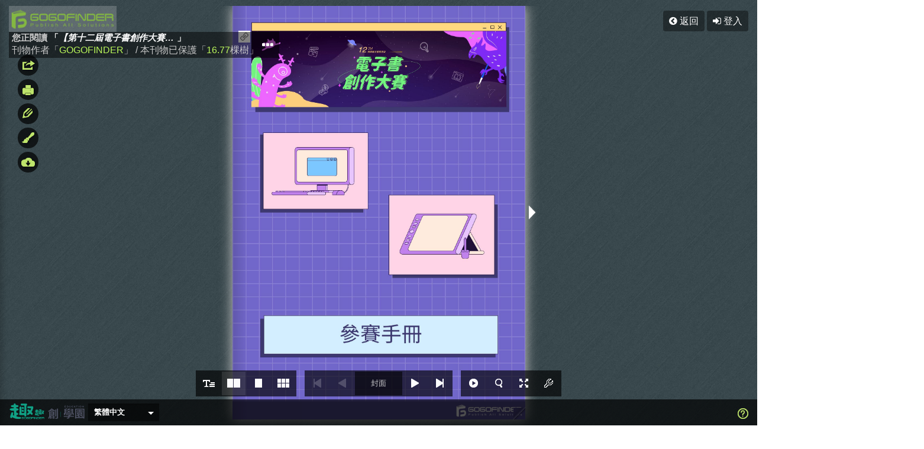

--- FILE ---
content_type: text/html; charset=UTF-8
request_url: https://edu.gogofinder.com.tw/gogofinderReader/index.php?bid=9458&p=0
body_size: 494831
content:
<!DOCTYPE html>
<html>
    <head>
        <meta charset="utf-8">
        <title>「【第十二屆電子書創作大賽】參賽手冊 :: 趣趣創學園」</title>
        <meta name="viewport" content="minimal-ui,width=device-width,initial-scale=1.0,maximum-scale=1.0,user-scalable=1">
        
        <meta property="og:title" content="「【第十二屆電子書創作大賽】參賽手冊 :: 趣趣創學園」">
        <meta property="og:image" content="//edu.gogofinder.com.tw/../books/admin/3/p/1634010501TY88WyNb.jpg">
        <meta property="og:description" content="點選此處以開啟此連結">

        <meta name="mobile-web-app-capable" content="yes">
        <meta name="Description" content="點選此處以開啟此連結" />
        <link rel="stylesheet" href="theme/tw/main-style.css" media="screen" >
        <link rel="stylesheet" href="theme/tw/vbk_style.css?v=20250225" media="screen" >
        <link rel="stylesheet" href="theme/tw/animate.css" media="screen" async>
        <link rel="shortcut icon" type="image/ico" href="../theme/favicon.ico" >
        
        <link rel="stylesheet" href="css/font-awesome/css/font-awesome.min.css" media="screen">

        <link rel="stylesheet" href="js/green-audio-player/dist/css/green-audio-player.min.css" media="screen" >

        <link rel="stylesheet" href="js/scrollbar/jquery.mCustomScrollbar.css" media="screen" >

        <link rel="stylesheet" href="js/customtype/radio_check_select/fancySelect.css" media="screen">
        <link rel="stylesheet" href="js/customtype/radio_check_select/green.css" media="screen">
        <link rel="stylesheet" href="js/customtype/tip/jquery.powertip.min.css" media="screen">

        <link rel="stylesheet" href="js/jscolor/colorpicker.css" media="screen">

        <link rel="stylesheet" href="js/pop/remodal.css" type="text/css" media="screen">
        <link rel="stylesheet" href="js/pop/remodal-default-theme.css" type="text/css" media="screen"> 

        <link rel="stylesheet" href="js/gallery/css/lightgallery.min.css" media="screen">

        <link rel="stylesheet" href="js/videojs/video-js.css?v=20250225"  media="screen">
        <link rel="stylesheet" href="js/contextmenu/jquery.contextMenu.css">
        
        <link rel="stylesheet" href="js/toolsmenu/style.css" media="screen">
        
        <link rel="stylesheet" href="js/tour/tour.css?t=20221024" media="screen">
        <link rel="stylesheet" href="css/magazine.css">
        <link rel="stylesheet" href="css/engineer.css?v=20250225"> 
        
        <script src="js/jquery.min.js?t=20210729"></script>
        <script src="js/jquery.easing.1.3.js"></script>
        <script src="js/lazyload.min.js"></script>
        
        <style>
            body,html{
                overflow: hidden;
            }
            .btn_group {
                z-index: 29;
                bottom:0;
            }
            .load_img img {
                max-width :none;
            }
            /* .load_img{
                width : 100%;
                overflow: hidden;
            } */
            /* .load_img span em {
                padding-right: 25px;
            } */
            .bk_logo img{
                max-height:100%;
            }
            .bk_logo{
                line-height: 40px;
            }
            .hd_l{
                max-width:50%;
            }
            .inmd02{
                line-height: inherit;
                height: 100%;
            }
            .md_alink{
                background-color: transparent;
            }
            .inmd{
                cursor: auto;
            }
            .dynamic,.md_alink{
                cursor: pointer;
            }
            .mdbox:not(.AboxD){
                transform-origin: left top;
            }
            .mdbox.AboxD{
                transform-origin: left top;

            }
            .shlinks a{
                margin:4px;
            }
            .mdbox.AboxD img,.mdbox.AboxD .adsbygoogle{
                position: relative;
                top: 50%;
                transform: translateY(-50%);
            }
            .pglist li .pg_img {
                text-align: center;
            }
            .mu_play,.mu_open{
                display:inline-block;
            }
            .mu_close{
                display:none;
            }
            .mubar{
                width:80%;
            }
            #sdbar_value05{
                width: 45px;
            }
            #slider-range-min05{
                width: 65%;
            }
            .rwdbox{
                padding-bottom:0;
                height: 80%;
            }
            .musicbar {
                padding: 0;
            }
            #autoplay-stop-btn{
                display:none;
            }
            .openleft .container{
                left:40%;
            }
            .hide_H_F .btn_group {
                visibility: hidden;
                opacity: 0
            }
            .show_F .btn_group {
                bottom: 45px;
                visibility: visible;
                opacity: 1
            }
            .hide_H_F .btn_group,.hide_H_F #footer,.hide_H_F #header{
                transition:all 1s!important;
                -moz-transition:all 1s!important; /* Firefox 4 */
                -webkit-transition:all 1s!important; /* Safari and Chrome */
                -o-transition:all 1s!important; /* Opera */
            }
            .rwdbox {
                padding-top: 0px;
            }
            .m_img {
                margin: 10px auto 0!important;
            }
            .magazine{
                -ms-transform-origin: center 10%; /* IE 9 */
                -webkit-transform-origin: center 10%; /* Chrome, Safari, Opera */
                transform-origin: center 10%;
            }
            div.Big{
                -ms-transform-origin: center center; /* IE 9 */
                -webkit-transform-origin: center center; /* Chrome, Safari, Opera */
                transform-origin: center center;
            }
            div.mobile{
                -ms-transform-origin: center center; /* IE 9 */
                -webkit-transform-origin: center center; /* Chrome, Safari, Opera */
                transform-origin: center center;
            }
            .loadconfirm .tfbar .tf{
                padding:0;
            }

            .double,.double.left,.double.right{
                background-size:200% 100%!important;
            }

            .double.left {
                background-position: 0% 0%;
            }

            .double.right {
                background-position: 100% 0%;
            }
            .double{
                margin-left: 0px!important;
            }
            .subbox .tf_sh{
                width:100%;
            }

            .remodal{
                height: 90%;
            }

            /* .fy_bd,.fy_bd div{
                height: 96%;
            } */


            ins {
                background: transparent;
                text-decoration: none;
            }
            /* .load_img span{
                left: auto;
            } */
            #lg-counter{
                display:none;
            }
            .remodal .mCSB_container{
                height: 100%;
            }

            .mobile_prev_next a{
                    z-index: 99999;
            }
            .bk_btn.mobile_prev_next  .i_prev{
                left:0px;
            }
            .bk_btn.mobile_prev_next .i_next{
                right:0px;
            }
            body.isHorizontal .bk_btn.mobile_prev_next  .i_prev{
                left:20px;
            }
            body.isHorizontal .bk_btn.mobile_prev_next .i_next{
                right:20px;
            }
            .bk_btn a {
                width: 20px;
            }
            body.isHorizontal .bk_btn a {
                width: 50px;
            }
            .SinglePage .next-button{
                right:0 !important;
            }
            .SinglePage .previous-button{
                left:0 !important;
            }
            .hide_H_F .btn_group{
                bottom:0;
            }

            .hide_H_F #header{
                top:0;
                visibility: hidden;
                opacity: 0
            }
            .hide_H_F #footer{
                bottom:0;
                visibility: hidden;
                opacity: 0
            }

            .show_H #header,.show_F #footer{
                visibility: visible;
                opacity: 1
            }
            .toolbar_bg_color {
                background: #000000aa !important;
            }
            @media (max-width: 550px){
                .fy_bd{
                    height: calc(100% - 33px);
                }
            }

            @media (max-width: 400px){
                .inbtn li.bottom-previous-li, .inbtn li.bottom-next-li{
                    display:none;
                }


            }
            @media (max-width: 850px){
                 #header,.btn_group,.inbtn li.bottom-previous-li, .inbtn li.bottom-next-li {
                    background: #000000;
                }

                .mobile_prev_next{
                    display: block;
                }
                .bottom-next-button{
                    /*margin-left: 80px!important;*/
                }
                .inbtn li.bottom-previous-li {
                            left: 28%;
                }
                .inbtn li.bottom-next-li {
                            left: 59.7%;
                }
                .inbtn li.bottom-previous-li, .inbtn li.bottom-next-li{
                    position: absolute;
                    bottom: 4px;
                }
                .bk_btn .i_prev {
                    left: 0px;
                }
                .bk_btn .i_next {
                    right: 0px;
                }
                .show_F .btn_group {
                    bottom: 0;
                }
                .hd_l .mb_info {
                    display: none;
                }
                .txtbox .txt_hd h3.title {
                    font-size: 18px;
                }
            }
            @media (min-width: 850px){
                #wrap,.magazine-viewport {
                    overflow:visible !important;
                }
                .hide_H_F .btn_group,.btn_group{
                    bottom:45px;
                }
            }
            .adbox01 {
                width:120px;
                height:600px;
                display:block;
            }
            @media (max-width: 840px){
                .adbox01 {
                        top: auto;
                        bottom: 0;
                        left: 50%;
                        margin-left:-160px;
                        margin-top: 0;
                        width: 320px;
                        height: 50px;
                }
            }
            html {
              touch-action: none;
              -webkit-user-drag: none;
            }

            #fy_buybox .fy_buyboxNone,
            #fy_buybox .lbox .sbuybox,
            #fy_buybox .lbox .msgbox,
            #fy_buybox .btnbox{
                display: none;
            }
            .buyli{
                overflow: hidden;
            }
            a#cartMitem, a#cartMitem:hover {
                webkit-transition: all .1s;
                -moz-transition: all .1s ;
                -o-transition: all .1s ;
                -ms-transition: all .1s ;
                transition: all .1s ;
            }
            #cartMitem em {
                background: rgba(191,229,107,0.6);
                font-style: normal;
                width: 20px;
                height: 20px;
                line-height: 20px;
                text-align: center;
                position: absolute;
                left: 30px;
                top: 10px;
                font-weight: 700;
                -webkit-border-radius: 25px;
                -moz-border-radius: 25px;
                border-radius: 25px;
                text-indent: initial;
                color: black;
                display: none;
            }
            .tfbar i.ps,i.ps {
                display: inline-block;
                font-style: normal;
                color: #89b382;
                padding: 3px 0 0;
                font-size:12px;
                margin-left: 7px;
            }
            textarea:focus, input:focus{
                outline: none;
            }
            .tf_error sub{
                right: -9px;
                bottom: -9px;
            }
            /* 20200211 Jane*/
            .inmd02 em {
                font-style: italic;
            }
            .magazine-viewport .page {
                overflow: hidden;
            }
            @media only screen and (min-width: 641px) {
                .remodal[data-remodal-id=popup_video] {
                    max-height: 560px;
                    height: 100%;
                }
            }

            .pup_lock {
                cursor: pointer;
                color: rgb(86, 101, 116);
                font-size: 30px;
                margin-left: 10px;
            }

        </style>
    </head>

    <body>
                <div style="display:none" id='google_analytics_box'>
            <!-- Global site tag (gtag.js) - Google Analytics -->
                                        <script async src="https://www.googletagmanager.com/gtag/js?id=G-PPD1RJTCJS"></script>
                                        <script>
                                          window.dataLayer = window.dataLayer || [];
                                          function gtag(){dataLayer.push(arguments);}
                                          gtag("js", new Date());

                                          gtag("config", "G-PPD1RJTCJS");
                                        </script>
        </div>
                <div style='display:none;' ><img style="max-width:none" src="../books/admin/3/p/1634010501TY88WyNb.jpg"/></div>
        <section id="loading_wrap" class="loading_page has_comfirm ">
                        <div class="loadbox" style="position: relative;text-align: center;margin-left: auto;margin-right: auto;margin-top: 150px;left: auto;top: auto;">
                            <!-- <div class="load_title"><h2 class="title">「<b>【第十二屆電子書創作大賽】參賽手冊</b>」</h2></div>
                <div class="load_img">
                    <span style="background-image:url(../books/admin/3/t/1634010501TY88WyNb.jpg);width:0%;"><em>0%</em></span>
                    <img src="../books/admin/3/t/1634010501TY88WyNb.jpg">
                </div> -->
                <!--// ESG //-->
                <div class="esgbox">
                    <div class="esg_t">
                        <div class="esg_info">
                            <small><span>單本</span>ESG 指數 Indicator</small>
                            <h3 class="title">拯救<b>23.13</b>棵樹</h3>
                            <p>累積<b>96,385</b>點擊次數<br>減少<b>1,079.51</b>kg碳排放</p>
                        </div>
                        <div class="esg_bg">
                            <svg width="269" height="239" viewBox="0 0 269 239" fill="none" xmlns="http://www.w3.org/2000/svg">
                                <g class="leaf3">
                                    <path
                                        d="M-5.48359 131.567C0.651715 123.734 6.42613 115.695 11.8397 107.45C11.8494 107.435 11.8626 107.423 11.878 107.415C11.8935 107.407 11.9108 107.402 11.9283 107.402C11.9458 107.402 11.9631 107.407 11.9785 107.415C11.9939 107.423 12.0071 107.435 12.0167 107.45C14.7952 111.644 16.7228 116.199 17.7995 121.116C17.8013 121.128 17.8085 121.134 17.8212 121.132C17.8441 121.129 17.8675 121.125 17.8915 121.12C17.9674 121.107 17.9988 121.062 17.9855 120.986C17.1139 115.767 15.3775 110.853 12.7764 106.242C12.7616 106.216 12.7544 106.185 12.7556 106.155C12.7568 106.125 12.7664 106.095 12.7833 106.07L20.6911 94.0166C20.6979 94.0064 20.7072 93.9982 20.7182 93.9927C20.7292 93.9872 20.7414 93.9846 20.7536 93.9853C20.7658 93.9859 20.7777 93.9897 20.788 93.9963C20.7984 94.0029 20.8068 94.012 20.8125 94.0229C23.4142 99.2177 25.0567 104.687 25.7402 110.43C25.8424 111.281 25.8906 112.688 26.0876 113.826C26.0899 113.838 26.097 113.85 26.1073 113.858C26.1176 113.866 26.1304 113.87 26.1431 113.869C26.1559 113.868 26.1676 113.863 26.1759 113.853C26.1841 113.844 26.1884 113.832 26.1878 113.819C26.2081 113.171 26.1991 112.504 26.161 111.818C25.7856 105.204 24.309 98.8733 21.7313 92.8259C21.6943 92.737 21.6795 92.6405 21.688 92.5448C21.6966 92.4491 21.7283 92.357 21.7804 92.2764L29.5583 80.3226C29.6071 80.2457 29.6589 80.2449 29.7136 80.3202C34.6257 87.1886 37.5714 94.5942 39.1286 102.788C39.1336 102.815 39.1485 102.824 39.1732 102.815C39.1994 102.808 39.2201 102.794 39.2354 102.773C39.2544 102.751 39.2608 102.719 39.2547 102.675C38.0527 94.1771 35.1495 86.2942 30.5448 79.0267C30.4982 78.9529 30.499 78.8808 30.5475 78.8104L36.2255 70.4406C36.2714 70.3706 36.3222 70.368 36.378 70.4328C40.926 75.9152 44.6385 82.122 46.1148 89.1878C46.1212 89.2245 46.1428 89.2396 46.1795 89.2331L46.2732 89.2219C46.3317 89.2137 46.3561 89.1798 46.3464 89.1202C45.2697 81.9087 41.6752 75.0611 37.2818 69.378C37.1554 69.2169 37.1517 69.0527 37.2708 68.8856L43.0654 60.7639C43.1204 60.6848 43.1796 60.6817 43.243 60.7544C46.4065 64.3721 49.3662 69.0842 50.6346 73.7463C51.0886 75.4114 51.0271 76.6335 51.382 78.0364C51.3856 78.0506 51.3943 78.0629 51.4064 78.0708C51.4185 78.0787 51.4332 78.0819 51.4478 78.0796C51.4624 78.0773 51.476 78.0697 51.4859 78.0583C51.4958 78.0469 51.5015 78.0325 51.5019 78.0176C51.2759 71.3651 47.9308 65.0464 43.9852 59.8371C43.9294 59.7633 43.9294 59.6894 43.9851 59.6154C47.5138 54.8379 51.1861 50.5095 55.0019 46.6303C55.0576 46.5745 55.1011 46.5243 55.1324 46.4797C55.1375 46.4706 55.1394 46.46 55.1377 46.4496C55.136 46.4393 55.1309 46.4298 55.1231 46.4228C55.1153 46.4157 55.1054 46.4115 55.095 46.4109C55.0845 46.4102 55.0741 46.4131 55.0656 46.4191C51.0647 50.209 47.3119 54.2323 43.8072 58.4891C43.7674 58.5369 43.7125 58.5701 43.6514 58.5833C43.5902 58.5964 43.5262 58.5889 43.4694 58.5619C37.1849 55.5836 29.7786 53.5333 22.8019 53.5831C22.7666 53.5816 22.7564 53.5967 22.7713 53.6283C22.7771 53.6417 22.7859 53.6541 22.7979 53.6654C22.8156 53.681 22.8441 53.69 22.8833 53.6922C29.8586 54.1528 36.4239 56.0446 42.5793 59.3678C42.6124 59.3858 42.6411 59.4108 42.6636 59.441C42.686 59.4713 42.7016 59.5061 42.7092 59.543C42.7168 59.5799 42.7162 59.618 42.7076 59.6547C42.6989 59.6914 42.6823 59.7257 42.659 59.7553L36.5401 67.4656C36.4775 67.5457 36.3998 67.5644 36.3069 67.5217C29.5249 64.3152 22.3625 62.3634 14.8198 61.6664C13.4155 61.5359 12.1216 61.4852 10.938 61.5143C10.9239 61.5149 10.9151 61.522 10.9118 61.5354C10.9115 61.542 10.9098 61.5487 10.9069 61.5556C10.8981 61.5853 10.9048 61.6006 10.9269 61.6014C19.6084 62.1447 27.7738 64.5077 35.4231 68.6904C35.5286 68.7495 35.5453 68.8269 35.4732 68.9226L29.2883 77.2003C29.2402 77.2641 29.1799 77.2778 29.1074 77.2413C21.9502 73.5476 13.5534 71.549 5.36681 71.1409C5.21141 71.133 5.18458 71.1957 5.28634 71.3292C5.29398 71.3402 5.30405 71.3492 5.31575 71.3557C5.32745 71.3621 5.34047 71.3658 5.35382 71.3664C13.4879 71.9997 21.112 74.3358 28.2263 78.3746C28.2443 78.3847 28.2599 78.3985 28.2723 78.4149C28.2846 78.4313 28.2934 78.4501 28.298 78.47C28.3027 78.4899 28.303 78.5104 28.2992 78.5303C28.2953 78.5502 28.2872 78.569 28.2754 78.5855L20.2351 89.7517C20.1928 89.8108 20.139 89.8248 20.0737 89.7938C13.052 86.459 5.59689 84.689 -2.29149 84.484C-2.34342 84.4835 -2.39193 84.4981 -2.43703 84.5278C-2.44498 84.5327 -2.45114 84.54 -2.45462 84.5487C-2.45811 84.5574 -2.4587 84.5669 -2.45634 84.576C-2.45398 84.585 -2.4488 84.593 -2.44152 84.5989C-2.43425 84.6047 -2.42528 84.6081 -2.41595 84.6085C5.25981 85.0716 12.4643 87.1802 19.1976 90.9342C19.2959 90.9878 19.3119 91.0601 19.2456 91.1511L10.3562 103.499C10.3382 103.522 10.3134 103.54 10.2849 103.549C10.2565 103.559 10.2257 103.56 10.1965 103.552C4.2849 101.888 -1.70786 101.486 -7.78174 102.345C-7.86565 102.357 -7.87516 102.391 -7.81028 102.446C-7.76896 102.482 -7.70925 102.496 -7.63116 102.489C-1.90453 102.009 3.67954 102.728 9.12106 104.645C9.15145 104.655 9.17895 104.673 9.20134 104.696C9.22372 104.719 9.24036 104.747 9.24998 104.778C9.2596 104.809 9.26189 104.842 9.2567 104.873C9.25151 104.905 9.23898 104.935 9.22008 104.961C3.43225 112.988 -2.7248 120.791 -9.25102 128.371C-21.7788 103.739 -14.6703 77.2793 3.77703 58.0836C19.569 41.6477 41.9125 33.946 64.4463 36.5832C64.5163 36.5918 64.5819 36.6213 64.6346 36.6677C64.6874 36.7141 64.7246 36.7753 64.7415 36.8432C70.4926 59.9609 68.5399 86.6011 53.1249 105.827C39.1359 123.274 17.8108 136.404 -5.48359 131.567Z"
                                        fill="#1A4E42" />
                                    <path
                                        d="M-5.48356 131.567C-9.27542 136.298 -13.3716 140.797 -17.7722 145.063C-17.8614 145.148 -17.9461 145.145 -18.0266 145.052L-21.625 141.012C-21.6411 140.994 -21.6536 140.973 -21.6616 140.95C-21.6696 140.928 -21.6731 140.903 -21.6718 140.879C-21.6704 140.855 -21.6644 140.832 -21.6539 140.81C-21.6434 140.788 -21.6288 140.769 -21.6108 140.753C-17.1724 136.82 -13.0525 132.692 -9.251 128.371C-2.72477 120.791 3.43227 112.988 9.2201 104.961C9.239 104.935 9.25153 104.905 9.25673 104.873C9.26192 104.841 9.25962 104.809 9.25001 104.778C9.24039 104.747 9.22374 104.719 9.20136 104.696C9.17898 104.673 9.15148 104.655 9.12108 104.644C3.67956 102.727 -1.9045 102.009 -7.63113 102.489C-7.70922 102.496 -7.76893 102.482 -7.81025 102.446C-7.87513 102.39 -7.86563 102.357 -7.78172 102.345C-1.70784 101.485 4.28492 101.888 10.1965 103.552C10.2257 103.56 10.2565 103.559 10.285 103.549C10.3134 103.54 10.3382 103.522 10.3562 103.498L19.2456 91.1507C19.3119 91.0597 19.2959 90.9874 19.1976 90.9338C12.4643 87.1798 5.25983 85.0712 -2.41592 84.6081C-2.42525 84.6077 -2.43422 84.6043 -2.4415 84.5985C-2.44877 84.5926 -2.45396 84.5846 -2.45632 84.5756C-2.45868 84.5665 -2.45808 84.557 -2.45459 84.5483C-2.45112 84.5396 -2.44495 84.5323 -2.437 84.5274C-2.39191 84.4978 -2.34339 84.4831 -2.29146 84.4836C5.59692 84.6886 13.052 86.4586 20.0738 89.7934C20.1391 89.8244 20.1928 89.8104 20.2351 89.7513L28.2755 78.5851C28.2872 78.5686 28.2953 78.5498 28.2992 78.5299C28.3031 78.51 28.3027 78.4895 28.2981 78.4696C28.2934 78.4497 28.2847 78.431 28.2723 78.4145C28.2599 78.3981 28.2443 78.3844 28.2264 78.3742C21.1121 74.3354 13.4879 71.9993 5.35385 71.366C5.3405 71.3654 5.32748 71.3617 5.31578 71.3553C5.30408 71.3488 5.29401 71.3398 5.28637 71.3288C5.18461 71.1953 5.21144 71.1326 5.36684 71.1405C13.5535 71.5486 21.9502 73.5472 29.1074 77.2409C29.1799 77.2774 29.2402 77.2637 29.2883 77.1999L35.4732 68.9222C35.5454 68.8265 35.5286 68.7491 35.4231 68.69C27.7738 64.5073 19.6084 62.1443 10.927 61.601C10.9048 61.6002 10.8981 61.585 10.9069 61.5552C10.9098 61.5483 10.9115 61.5416 10.9119 61.5351C10.9152 61.5216 10.9239 61.5146 10.938 61.5139C12.1216 61.4848 13.4155 61.5355 14.8199 61.666C22.3626 62.363 29.5249 64.3148 36.3069 67.5213C36.3998 67.564 36.4775 67.5453 36.5402 67.4652L42.6591 59.7549C42.6824 59.7253 42.6989 59.691 42.7076 59.6543C42.7163 59.6176 42.7168 59.5795 42.7092 59.5426C42.7016 59.5057 42.686 59.4709 42.6636 59.4407C42.6412 59.4104 42.6124 59.3854 42.5793 59.3674C36.4239 56.0442 29.8586 54.1524 22.8834 53.6919C22.8441 53.6896 22.8157 53.6806 22.7979 53.665C22.7859 53.6537 22.7771 53.6413 22.7713 53.6279C22.7565 53.5963 22.7667 53.5812 22.8019 53.5828C29.7786 53.5329 37.185 55.5832 43.4694 58.5615C43.5262 58.5886 43.5902 58.5961 43.6514 58.5829C43.7126 58.5697 43.7674 58.5366 43.8073 58.4887C47.312 54.2319 51.0647 50.2086 55.0656 46.4187C55.0742 46.4127 55.0845 46.4098 55.095 46.4105C55.1055 46.4112 55.1154 46.4154 55.1231 46.4224C55.1309 46.4294 55.136 46.4389 55.1377 46.4492C55.1394 46.4596 55.1375 46.4702 55.1324 46.4793C55.1011 46.5239 55.0576 46.5741 55.0019 46.6299C51.1861 50.5091 47.5138 54.8375 43.9852 59.615C43.9294 59.689 43.9295 59.7629 43.9852 59.8367C47.9308 65.046 51.276 71.3647 51.5019 78.0172C51.5015 78.0321 51.4959 78.0465 51.4859 78.0579C51.476 78.0693 51.4625 78.0769 51.4479 78.0792C51.4333 78.0815 51.4185 78.0783 51.4064 78.0704C51.3943 78.0625 51.3857 78.0503 51.382 78.036C51.0272 76.6332 51.0886 75.411 50.6347 73.7459C49.3662 69.0838 46.4066 64.3717 43.243 60.7541C43.1796 60.6813 43.1204 60.6844 43.0654 60.7635L37.2708 68.8852C37.1517 69.0523 37.1554 69.2165 37.2818 69.3776C41.6752 75.0607 45.2697 81.9083 46.3464 89.1198C46.3561 89.1794 46.3317 89.2133 46.2732 89.2215L46.1795 89.2327C46.1428 89.2392 46.1213 89.2241 46.1148 89.1874C44.6385 82.1216 40.926 75.9148 36.378 70.4324C36.3223 70.3677 36.2714 70.3703 36.2255 70.4402L30.5475 78.81C30.499 78.8804 30.4982 78.9525 30.5449 79.0263C35.1495 86.2938 38.0528 94.1767 39.2547 102.675C39.2608 102.718 39.2544 102.751 39.2354 102.773C39.2202 102.793 39.1994 102.807 39.1733 102.815C39.1486 102.823 39.1337 102.814 39.1286 102.788C37.5715 94.5938 34.6257 87.1882 29.7136 80.3198C29.6589 80.2445 29.6072 80.2453 29.5583 80.3222L21.7804 92.276C21.7283 92.3566 21.6966 92.4487 21.688 92.5444C21.6795 92.6401 21.6943 92.7366 21.7313 92.8255C24.309 98.8729 25.7856 105.204 26.1611 111.818C26.1992 112.503 26.2081 113.17 26.1878 113.819C26.1884 113.832 26.1842 113.844 26.1759 113.853C26.1676 113.862 26.1559 113.868 26.1432 113.869C26.1304 113.869 26.1176 113.865 26.1073 113.857C26.097 113.849 26.0899 113.838 26.0876 113.825C25.8906 112.688 25.8425 111.281 25.7402 110.43C25.0568 104.686 23.4142 99.2173 20.8126 94.0225C20.8068 94.0116 20.7984 94.0025 20.7881 93.9959C20.7777 93.9893 20.7659 93.9855 20.7536 93.9849C20.7414 93.9842 20.7292 93.9868 20.7182 93.9923C20.7073 93.9978 20.6979 94.006 20.6911 94.0162L12.7834 106.07C12.7665 106.095 12.7569 106.124 12.7557 106.155C12.7544 106.185 12.7616 106.215 12.7765 106.242C15.3775 110.852 17.1139 115.767 17.9855 120.986C17.9988 121.062 17.9674 121.106 17.8915 121.12C17.8675 121.124 17.8441 121.128 17.8212 121.132C17.8085 121.133 17.8013 121.128 17.7995 121.115C16.7228 116.199 14.7952 111.643 12.0167 107.45C12.0071 107.435 11.9939 107.423 11.9785 107.415C11.9631 107.406 11.9459 107.402 11.9283 107.402C11.9108 107.402 11.8935 107.406 11.8781 107.415C11.8626 107.423 11.8494 107.435 11.8397 107.449C6.42616 115.694 0.651743 123.734 -5.48356 131.567Z"
                                        fill="#427556" />
                                </g>
                                <g class="leaf3">
                                    <path
                                        d="M178.915 59.898C178.926 51.7392 178.599 43.6296 177.935 35.569C177.934 35.5546 177.936 35.5402 177.942 35.5271C177.948 35.514 177.957 35.5025 177.968 35.4936C177.98 35.4848 177.993 35.4789 178.007 35.4765C178.021 35.4741 178.036 35.4753 178.05 35.4798C181.962 36.7871 185.507 38.7576 188.685 41.3911C188.692 41.3984 188.7 41.3983 188.707 41.3907C188.72 41.3771 188.733 41.3627 188.746 41.3476C188.789 41.3007 188.787 41.2561 188.74 41.2137C185.542 38.2812 181.939 35.982 177.931 34.316C177.908 34.3061 177.888 34.2902 177.873 34.27C177.859 34.2497 177.85 34.226 177.849 34.2013L176.874 22.4205C176.873 22.4104 176.875 22.4004 176.879 22.3913C176.883 22.3822 176.89 22.3744 176.898 22.3687C176.906 22.3629 176.916 22.3594 176.926 22.3584C176.936 22.3574 176.946 22.3591 176.955 22.3632C181.259 24.4067 185.081 27.1116 188.422 30.4779C188.918 30.9762 189.659 31.8611 190.36 32.4966C190.368 32.5035 190.379 32.5074 190.389 32.5074C190.4 32.5074 190.41 32.5036 190.418 32.4966C190.426 32.4897 190.431 32.4802 190.431 32.47C190.432 32.4599 190.429 32.4498 190.422 32.4419C190.108 32.0126 189.765 31.586 189.394 31.1622C185.813 27.0779 181.663 23.7325 176.945 21.126C176.876 21.0872 176.818 21.0323 176.775 20.9662C176.732 20.9 176.706 20.8244 176.699 20.7461L175.691 9.09544C175.684 9.02111 175.717 8.99446 175.79 9.01551C182.431 10.9741 188.073 14.2725 193.216 18.7814C193.232 18.796 193.246 18.7942 193.258 18.7761C193.271 18.758 193.277 18.7386 193.277 18.7177C193.278 18.6939 193.266 18.6696 193.24 18.6447C188.174 13.76 182.318 10.1318 175.674 7.76004C175.607 7.73591 175.571 7.68888 175.567 7.61897L175.011 -0.655722C175.005 -0.724118 175.036 -0.751473 175.105 -0.737787C180.812 0.509045 186.344 2.64567 190.864 6.46629C190.887 6.48674 190.909 6.48561 190.929 6.46292L190.984 6.40835C191.018 6.37352 191.016 6.33929 190.98 6.30567C186.644 2.18921 180.865 -0.421068 175.157 -1.8756C174.994 -1.91593 174.909 -2.02015 174.901 -2.18829L174.546 -10.3615C174.541 -10.4403 174.578 -10.4723 174.656 -10.4572C178.526 -9.71652 182.817 -8.16569 185.99 -5.79339C187.124 -4.94663 187.701 -4.12584 188.639 -3.39848C188.648 -3.3911 188.66 -3.38758 188.672 -3.38857C188.684 -3.38954 188.695 -3.39495 188.703 -3.40381C188.711 -3.41266 188.716 -3.42437 188.717 -3.43674C188.718 -3.44912 188.714 -3.46134 188.707 -3.47115C185.203 -7.6558 179.851 -10.0502 174.672 -11.4247C174.599 -11.4442 174.562 -11.492 174.56 -11.5679C174.429 -16.4363 174.617 -21.087 175.124 -25.5199C175.132 -25.5841 175.135 -25.6385 175.133 -25.6831C175.131 -25.6916 175.127 -25.6994 175.121 -25.7053C175.114 -25.7111 175.106 -25.7146 175.098 -25.7152C175.089 -25.7158 175.081 -25.7136 175.074 -25.7087C175.066 -25.7039 175.061 -25.6968 175.059 -25.6885C174.387 -21.22 173.993 -16.7258 173.877 -12.2059C173.875 -12.1549 173.856 -12.1058 173.824 -12.0664C173.791 -12.027 173.745 -11.9995 173.695 -11.9883C168.131 -10.7404 162.31 -8.32663 157.827 -4.77255C157.803 -4.75576 157.804 -4.7409 157.83 -4.72794C157.84 -4.72217 157.852 -4.71865 157.866 -4.71739C157.885 -4.71625 157.908 -4.72485 157.935 -4.74318C162.674 -7.96671 167.872 -10.0584 173.527 -11.0182C173.557 -11.0233 173.588 -11.0217 173.618 -11.0134C173.648 -11.0052 173.676 -10.9906 173.699 -10.9706C173.723 -10.9506 173.742 -10.9257 173.755 -10.8976C173.767 -10.8695 173.774 -10.839 173.774 -10.8081L173.712 -2.73701C173.712 -2.65362 173.671 -2.60228 173.59 -2.58298C167.589 -1.23143 161.975 1.1229 156.749 4.48004C155.776 5.10464 154.914 5.72506 154.164 6.34128C154.155 6.34888 154.153 6.35785 154.158 6.36819C154.161 6.3726 154.163 6.37777 154.165 6.3837C154.174 6.40736 154.186 6.41386 154.201 6.40318C160.085 2.37187 166.554 -0.223071 173.609 -1.38163C173.707 -1.39675 173.756 -1.35518 173.758 -1.25694L173.94 7.21416C173.941 7.27966 173.909 7.31893 173.844 7.33198C167.355 8.55808 160.92 11.5053 155.424 15.3742C155.319 15.4475 155.334 15.5016 155.467 15.5365C155.477 15.5397 155.488 15.5405 155.499 15.5388C155.51 15.537 155.52 15.5328 155.529 15.5265C161.105 11.8297 167.211 9.49052 173.847 8.50905C173.863 8.50655 173.881 8.50753 173.897 8.51191C173.913 8.51629 173.928 8.52398 173.941 8.5345C173.954 8.54501 173.965 8.5581 173.972 8.57292C173.98 8.58775 173.984 8.60397 173.985 8.62054L174.426 19.8947C174.429 19.9543 174.401 19.9905 174.343 20.0034C168.122 21.393 162.411 24.0127 157.211 27.8622C157.177 27.8881 157.153 27.9221 157.139 27.964C157.136 27.9712 157.136 27.979 157.138 27.9864C157.14 27.9937 157.144 28.0002 157.151 28.0049C157.157 28.0095 157.164 28.0121 157.172 28.0122C157.179 28.0123 157.187 28.01 157.193 28.0055C162.387 24.43 168.107 22.1557 174.353 21.1826C174.443 21.1676 174.49 21.2062 174.493 21.2985L174.982 33.7646C174.982 33.789 174.975 33.813 174.962 33.8335C174.948 33.854 174.929 33.8701 174.906 33.8798C170.246 35.7886 166.17 38.5538 162.679 42.1753C162.631 42.2253 162.642 42.2519 162.712 42.2552C162.757 42.2574 162.802 42.2365 162.849 42.1925C166.307 38.9914 170.278 36.6368 174.762 35.1287C174.787 35.1203 174.814 35.1178 174.84 35.1215C174.866 35.1251 174.891 35.1349 174.913 35.1499C174.935 35.1649 174.953 35.1848 174.965 35.208C174.978 35.2311 174.985 35.257 174.986 35.2834C175.298 43.3918 175.259 51.5422 174.868 59.7345C154.338 50.1414 145.575 29.4555 147.805 7.73931C149.713 -10.8531 160.263 -27.1089 176.155 -36.7797C176.205 -36.8095 176.262 -36.8236 176.32 -36.8202C176.377 -36.8169 176.432 -36.7961 176.477 -36.7608C191.863 -24.7256 204.05 -6.52541 203.794 13.6798C203.561 32.015 196.41 51.2645 178.915 59.898Z"
                                        fill="#1A4E42" />
                                    <path
                                        d="M178.915 59.8979C178.854 64.8695 178.478 69.8444 177.788 74.8225C177.773 74.9225 177.716 74.963 177.618 74.9439L173.253 74.1493C173.233 74.1459 173.215 74.1386 173.198 74.128C173.182 74.1174 173.167 74.1036 173.156 74.0874C173.145 74.0712 173.137 74.0529 173.132 74.0336C173.128 74.0143 173.128 73.9944 173.131 73.975C174.014 69.193 174.593 64.4461 174.867 59.7344C175.258 51.5421 175.298 43.3917 174.986 35.2833C174.985 35.2569 174.978 35.231 174.965 35.2079C174.953 35.1847 174.935 35.1648 174.913 35.1498C174.891 35.1348 174.866 35.125 174.84 35.1214C174.814 35.1177 174.787 35.1202 174.762 35.1286C170.278 36.6367 166.307 38.9913 162.849 42.1923C162.802 42.2364 162.757 42.2573 162.712 42.2551C162.642 42.2518 162.631 42.2252 162.679 42.1752C166.17 38.5537 170.246 35.7885 174.906 33.8797C174.928 33.87 174.948 33.8539 174.961 33.8334C174.975 33.8129 174.982 33.7889 174.982 33.7645L174.493 21.2984C174.49 21.2061 174.443 21.1675 174.352 21.1825C168.107 22.1556 162.387 24.4299 157.193 28.0054C157.187 28.0099 157.179 28.0122 157.172 28.0121C157.164 28.012 157.157 28.0094 157.15 28.0048C157.144 28.0001 157.14 27.9936 157.138 27.9863C157.136 27.9789 157.136 27.9711 157.139 27.9639C157.153 27.922 157.177 27.888 157.211 27.8621C162.411 24.0126 168.122 21.3929 174.343 20.0033C174.401 19.9904 174.428 19.9541 174.426 19.8946L173.985 8.62043C173.984 8.60386 173.98 8.58764 173.972 8.57282C173.965 8.55799 173.954 8.5449 173.941 8.53439C173.928 8.52387 173.913 8.51618 173.897 8.5118C173.88 8.50742 173.863 8.50644 173.847 8.50894C167.211 9.49041 161.105 11.8296 155.529 15.5264C155.52 15.5327 155.51 15.5369 155.499 15.5387C155.488 15.5404 155.477 15.5396 155.467 15.5364C155.334 15.5015 155.319 15.4474 155.424 15.3741C160.92 11.5052 167.354 8.55797 173.844 7.33188C173.909 7.31882 173.941 7.27955 173.94 7.21405L173.758 -1.25704C173.756 -1.35529 173.707 -1.39686 173.609 -1.38174C166.554 -0.223177 160.085 2.37176 154.201 6.40307C154.186 6.41375 154.174 6.40726 154.165 6.3836C154.163 6.37767 154.161 6.37249 154.158 6.36808C154.153 6.35774 154.155 6.34877 154.164 6.34117C154.914 5.72495 155.776 5.10453 156.749 4.47993C161.975 1.1228 167.589 -1.23154 173.59 -2.58309C173.671 -2.60239 173.712 -2.65373 173.712 -2.73711L173.774 -10.8082C173.774 -10.8391 173.767 -10.8696 173.754 -10.8977C173.742 -10.9258 173.723 -10.9507 173.699 -10.9707C173.676 -10.9907 173.648 -11.0053 173.618 -11.0136C173.588 -11.0218 173.557 -11.0234 173.527 -11.0183C167.872 -10.0585 162.674 -7.96682 157.934 -4.74329C157.908 -4.72495 157.885 -4.71635 157.866 -4.7175C157.852 -4.71875 157.84 -4.72228 157.83 -4.72805C157.804 -4.741 157.803 -4.75587 157.827 -4.77266C162.31 -8.32673 168.131 -10.7405 173.695 -11.9884C173.745 -11.9996 173.791 -12.0271 173.823 -12.0665C173.856 -12.1059 173.875 -12.155 173.877 -12.206C173.992 -16.7259 174.386 -21.2201 175.059 -25.6887C175.061 -25.6969 175.066 -25.704 175.074 -25.7088C175.081 -25.7137 175.089 -25.7159 175.098 -25.7153C175.106 -25.7147 175.114 -25.7112 175.121 -25.7054C175.127 -25.6995 175.131 -25.6917 175.132 -25.6832C175.135 -25.6386 175.132 -25.5842 175.124 -25.52C174.617 -21.0871 174.429 -16.4365 174.56 -11.568C174.561 -11.4921 174.599 -11.4444 174.672 -11.4248C179.851 -10.0503 185.203 -7.65591 188.707 -3.47126C188.714 -3.46144 188.718 -3.44923 188.717 -3.43685C188.716 -3.42447 188.711 -3.41277 188.703 -3.40391C188.695 -3.39506 188.684 -3.38965 188.672 -3.38867C188.66 -3.38769 188.648 -3.39121 188.639 -3.39859C187.701 -4.12594 187.124 -4.94674 185.99 -5.7935C182.817 -8.1658 178.526 -9.71663 174.656 -10.4573C174.578 -10.4724 174.541 -10.4405 174.546 -10.3616L174.901 -2.18839C174.908 -2.02026 174.994 -1.91603 175.157 -1.87571C180.864 -0.421174 186.644 2.18911 190.98 6.30557C191.016 6.33918 191.018 6.37341 190.984 6.40825L190.929 6.46281C190.909 6.48551 190.887 6.48663 190.864 6.46618C186.344 2.64556 180.812 0.508937 175.105 -0.737893C175.036 -0.751579 175.005 -0.724226 175.011 -0.655828L175.567 7.61886C175.571 7.68877 175.607 7.7358 175.674 7.75993C182.318 10.1317 188.173 13.7599 193.24 18.6446C193.266 18.6694 193.278 18.6938 193.277 18.7176C193.277 18.7385 193.271 18.7579 193.258 18.776C193.246 18.7941 193.232 18.7959 193.216 18.7813C188.073 14.2724 182.431 10.974 175.79 9.01541C175.716 8.99436 175.683 9.021 175.691 9.09533L176.699 20.746C176.706 20.8243 176.732 20.8999 176.775 20.9661C176.818 21.0322 176.876 21.0871 176.945 21.1259C181.663 23.7324 185.813 27.0778 189.394 31.1621C189.765 31.5859 190.108 32.0125 190.422 32.4418C190.429 32.4497 190.432 32.4598 190.431 32.4699C190.431 32.4801 190.426 32.4896 190.418 32.4965C190.41 32.5035 190.4 32.5073 190.389 32.5073C190.379 32.5073 190.368 32.5034 190.36 32.4965C189.659 31.861 188.917 30.9761 188.422 30.4778C185.081 27.1115 181.259 24.4066 176.955 22.3631C176.946 22.359 176.936 22.3573 176.926 22.3583C176.916 22.3592 176.906 22.3628 176.898 22.3686C176.89 22.3743 176.883 22.3821 176.879 22.3912C176.875 22.4003 176.873 22.4103 176.874 22.4204L177.848 34.2012C177.85 34.2258 177.859 34.2496 177.873 34.2699C177.888 34.2901 177.908 34.306 177.931 34.3159C181.939 35.9818 185.542 38.2811 188.74 41.2136C188.787 41.256 188.789 41.3006 188.746 41.3475C188.733 41.3626 188.72 41.377 188.707 41.3906C188.7 41.3982 188.692 41.3983 188.685 41.391C185.507 38.7575 181.962 36.787 178.05 35.4797C178.036 35.4751 178.021 35.474 178.007 35.4764C177.993 35.4788 177.98 35.4847 177.968 35.4935C177.957 35.5024 177.948 35.5138 177.942 35.527C177.936 35.5401 177.934 35.5545 177.935 35.5688C178.599 43.6294 178.926 51.7391 178.915 59.8979Z"
                                        fill="#427556" />
                                </g>
                                <g class="leaf3">
                                    <path
                                        d="M175.087 181.948C167.56 175.44 159.81 169.283 151.837 163.477C151.823 163.466 151.811 163.453 151.804 163.437C151.796 163.421 151.793 163.403 151.794 163.386C151.795 163.368 151.8 163.351 151.809 163.336C151.818 163.321 151.831 163.309 151.846 163.3C156.169 160.728 160.812 159.023 165.775 158.186C165.788 158.185 165.794 158.178 165.793 158.165C165.791 158.142 165.788 158.118 165.784 158.094C165.775 158.018 165.732 157.984 165.655 157.994C160.4 158.612 155.407 160.108 150.676 162.483C150.649 162.496 150.618 162.502 150.588 162.499C150.558 162.497 150.529 162.486 150.505 162.467L138.848 153.985C138.838 153.978 138.83 153.968 138.825 153.957C138.821 153.946 138.819 153.934 138.82 153.921C138.821 153.909 138.825 153.897 138.832 153.887C138.84 153.877 138.849 153.869 138.86 153.864C144.175 151.517 149.717 150.141 155.487 149.737C156.342 149.676 157.75 149.696 158.895 149.554C158.908 149.553 158.92 149.546 158.928 149.536C158.937 149.526 158.941 149.514 158.941 149.501C158.941 149.488 158.936 149.476 158.927 149.468C158.918 149.459 158.906 149.454 158.894 149.454C158.247 149.402 157.58 149.379 156.893 149.384C150.269 149.439 143.874 150.607 137.709 152.889C137.619 152.921 137.521 152.931 137.426 152.918C137.331 152.905 137.241 152.869 137.163 152.813L125.6 144.465C125.525 144.413 125.527 144.361 125.605 144.31C132.703 139.736 140.242 137.153 148.502 135.994C148.529 135.99 148.539 135.976 148.531 135.951C148.525 135.924 148.512 135.903 148.493 135.887C148.471 135.867 148.439 135.859 148.396 135.863C139.849 136.652 131.835 139.17 124.353 143.417C124.277 143.46 124.205 143.456 124.137 143.404L116.052 137.327C115.984 137.278 115.984 137.227 116.052 137.175C121.748 132.898 128.127 129.49 135.256 128.358C135.293 128.353 135.309 128.332 135.305 128.295L135.298 128.201C135.292 128.142 135.26 128.116 135.2 128.123C127.945 128.849 120.931 132.108 115.042 136.221C114.875 136.339 114.711 136.335 114.549 136.208L106.718 130.027C106.642 129.968 106.641 129.909 106.717 129.849C110.484 126.864 115.333 124.136 120.052 123.095C121.737 122.722 122.954 122.843 124.373 122.556C124.387 122.554 124.4 122.545 124.408 122.534C124.417 122.522 124.421 122.508 124.419 122.493C124.418 122.478 124.411 122.464 124.4 122.454C124.389 122.443 124.375 122.437 124.36 122.436C117.704 122.339 111.231 125.375 105.837 129.063C105.76 129.115 105.686 129.112 105.615 129.053C101.014 125.297 96.8688 121.419 93.1789 117.42C93.1258 117.362 93.0778 117.316 93.0348 117.282C93.0259 117.277 93.0154 117.274 93.005 117.276C92.9946 117.277 92.9849 117.281 92.9775 117.289C92.9701 117.296 92.9654 117.306 92.9642 117.316C92.9631 117.327 92.9655 117.337 92.971 117.346C96.5627 121.526 100.4 125.469 104.482 129.176C104.528 129.218 104.558 129.274 104.568 129.336C104.578 129.398 104.568 129.461 104.538 129.517C101.259 135.65 98.8523 142.948 98.5643 149.919C98.561 149.954 98.5756 149.965 98.6079 149.952C98.6216 149.947 98.6344 149.938 98.6462 149.927C98.6627 149.91 98.673 149.882 98.6772 149.843C99.4749 142.898 101.683 136.432 105.3 130.445C105.319 130.413 105.346 130.385 105.377 130.364C105.408 130.343 105.444 130.329 105.481 130.324C105.518 130.318 105.556 130.32 105.593 130.331C105.629 130.341 105.662 130.359 105.691 130.384L113.096 136.869C113.173 136.935 113.188 137.014 113.14 137.105C109.609 143.724 107.313 150.783 106.251 158.283C106.053 159.679 105.94 160.969 105.912 162.153C105.912 162.167 105.918 162.176 105.931 162.18C105.938 162.181 105.945 162.183 105.951 162.186C105.981 162.196 105.996 162.19 105.998 162.168C106.961 153.523 109.717 145.482 114.265 138.044C114.329 137.942 114.407 137.929 114.499 138.005L122.468 144.584C122.529 144.635 122.54 144.696 122.5 144.766C118.464 151.736 116.061 160.027 115.257 168.184C115.242 168.339 115.303 168.368 115.441 168.273C115.453 168.266 115.462 168.257 115.469 168.245C115.476 168.234 115.48 168.221 115.482 168.208C116.508 160.114 119.211 152.612 123.589 145.701C123.6 145.684 123.615 145.669 123.632 145.657C123.649 145.646 123.668 145.638 123.688 145.634C123.708 145.631 123.729 145.631 123.748 145.636C123.768 145.641 123.786 145.65 123.802 145.663L134.566 154.234C134.623 154.279 134.634 154.334 134.6 154.397C130.929 161.249 128.8 168.61 128.214 176.479C128.211 176.531 128.223 176.58 128.25 176.627C128.255 176.635 128.262 176.641 128.27 176.645C128.279 176.649 128.288 176.65 128.298 176.648C128.307 176.646 128.315 176.642 128.321 176.635C128.327 176.628 128.331 176.619 128.332 176.61C129.166 168.965 131.621 161.871 135.697 155.328C135.755 155.232 135.828 155.22 135.916 155.29L147.818 164.767C147.841 164.786 147.858 164.812 147.866 164.841C147.874 164.87 147.873 164.9 147.864 164.929C145.916 170.753 145.224 176.72 145.788 182.828C145.796 182.912 145.829 182.924 145.888 182.861C145.925 182.822 145.943 182.763 145.939 182.685C145.737 176.941 146.725 171.399 148.903 166.056C148.916 166.027 148.934 166 148.959 165.979C148.983 165.957 149.012 165.942 149.043 165.934C149.074 165.926 149.107 165.925 149.138 165.932C149.17 165.939 149.199 165.953 149.224 165.973C156.962 172.143 164.457 178.67 171.712 185.556C146.502 196.876 120.418 188.495 102.138 169.139C86.4862 152.57 79.8756 129.88 83.601 107.5C83.613 107.431 83.6456 107.366 83.6945 107.316C83.7434 107.266 83.8063 107.231 83.8749 107.218C107.244 102.593 133.758 105.833 152.216 122.161C168.964 136.979 181.046 158.915 175.087 181.948Z"
                                        fill="#1A4E42" />
                                    <path
                                        d="M175.087 181.948C179.629 185.965 183.925 190.274 187.973 194.876C188.053 194.969 188.046 195.054 187.949 195.129L183.739 198.528C183.72 198.543 183.699 198.555 183.676 198.562C183.653 198.568 183.629 198.571 183.605 198.568C183.581 198.566 183.558 198.559 183.536 198.547C183.515 198.536 183.497 198.52 183.481 198.501C179.768 193.878 175.845 189.563 171.712 185.556C164.457 178.671 156.961 172.143 149.224 165.973C149.199 165.953 149.17 165.939 149.138 165.932C149.107 165.926 149.074 165.926 149.043 165.934C149.012 165.943 148.983 165.958 148.959 165.979C148.934 166 148.915 166.027 148.903 166.057C146.725 171.399 145.737 176.942 145.939 182.685C145.943 182.763 145.925 182.822 145.888 182.862C145.829 182.924 145.796 182.913 145.788 182.828C145.224 176.72 145.916 170.754 147.864 164.93C147.873 164.901 147.874 164.87 147.866 164.841C147.858 164.812 147.841 164.787 147.818 164.768L135.916 155.291C135.828 155.22 135.755 155.233 135.697 155.328C131.621 161.872 129.166 168.966 128.332 176.61C128.331 176.619 128.327 176.628 128.321 176.635C128.315 176.642 128.307 176.647 128.297 176.649C128.288 176.651 128.279 176.65 128.27 176.646C128.262 176.642 128.255 176.635 128.25 176.627C128.223 176.581 128.211 176.532 128.214 176.48C128.8 168.61 130.929 161.25 134.6 154.398C134.634 154.334 134.623 154.28 134.566 154.235L123.802 145.663C123.786 145.65 123.768 145.641 123.748 145.637C123.729 145.632 123.708 145.631 123.688 145.635C123.668 145.638 123.649 145.646 123.632 145.658C123.615 145.669 123.6 145.684 123.589 145.702C119.211 152.612 116.508 160.114 115.482 168.208C115.48 168.221 115.476 168.234 115.469 168.246C115.462 168.257 115.453 168.267 115.441 168.274C115.303 168.369 115.242 168.339 115.257 168.184C116.061 160.027 118.464 151.737 122.5 144.767C122.54 144.696 122.529 144.635 122.468 144.584L114.499 138.006C114.407 137.929 114.329 137.942 114.265 138.045C109.717 145.482 106.961 153.524 105.998 162.169C105.996 162.191 105.981 162.197 105.951 162.186C105.944 162.183 105.938 162.181 105.931 162.181C105.918 162.177 105.911 162.168 105.911 162.153C105.94 160.97 106.053 159.68 106.251 158.283C107.313 150.783 109.609 143.724 113.14 137.105C113.188 137.014 113.173 136.936 113.096 136.869L105.691 130.384C105.662 130.36 105.629 130.341 105.593 130.331C105.556 130.321 105.518 130.318 105.481 130.324C105.444 130.33 105.408 130.344 105.377 130.365C105.346 130.386 105.319 130.413 105.3 130.445C101.682 136.432 99.4749 142.898 98.6771 149.843C98.6729 149.882 98.6626 149.91 98.6461 149.927C98.6343 149.939 98.6215 149.947 98.6078 149.952C98.5755 149.965 98.5609 149.954 98.5642 149.919C98.8522 142.948 101.259 135.65 104.538 129.517C104.568 129.462 104.578 129.398 104.568 129.336C104.558 129.275 104.527 129.218 104.482 129.176C100.399 125.469 96.5626 121.526 92.9709 117.347C92.9654 117.338 92.963 117.327 92.9641 117.317C92.9653 117.306 92.97 117.297 92.9774 117.289C92.9848 117.282 92.9945 117.277 93.0049 117.276C93.0153 117.275 93.0258 117.277 93.0347 117.283C93.0777 117.316 93.1258 117.362 93.1788 117.42C96.8687 121.42 101.014 125.297 105.615 129.053C105.686 129.112 105.76 129.116 105.837 129.064C111.231 125.375 117.704 122.34 124.36 122.436C124.375 122.437 124.389 122.444 124.4 122.454C124.411 122.465 124.417 122.479 124.419 122.493C124.421 122.508 124.417 122.522 124.408 122.534C124.4 122.546 124.387 122.554 124.373 122.557C122.954 122.843 121.737 122.723 120.051 123.096C115.333 124.137 110.484 126.865 106.717 129.849C106.641 129.909 106.641 129.969 106.718 130.027L114.549 136.208C114.71 136.335 114.875 136.34 115.042 136.221C120.931 132.108 127.944 128.85 135.2 128.123C135.26 128.117 135.292 128.143 135.298 128.201L135.304 128.296C135.309 128.332 135.293 128.353 135.256 128.358C128.127 129.49 121.748 132.898 116.052 137.175C115.984 137.228 115.984 137.279 116.052 137.328L124.137 143.404C124.205 143.456 124.277 143.461 124.353 143.418C131.835 139.17 139.849 136.652 148.395 135.863C148.439 135.859 148.471 135.867 148.492 135.887C148.512 135.903 148.525 135.925 148.531 135.951C148.539 135.976 148.529 135.991 148.502 135.995C140.242 137.153 132.703 139.737 125.605 144.311C125.527 144.361 125.525 144.413 125.599 144.466L137.163 152.813C137.241 152.869 137.331 152.905 137.426 152.919C137.521 152.932 137.618 152.922 137.709 152.889C143.874 150.607 150.269 149.439 156.893 149.384C157.58 149.379 158.247 149.403 158.894 149.454C158.906 149.454 158.918 149.459 158.927 149.468C158.936 149.477 158.941 149.489 158.941 149.501C158.941 149.514 158.937 149.527 158.928 149.537C158.92 149.547 158.908 149.553 158.895 149.555C157.75 149.696 156.342 149.676 155.487 149.737C149.717 150.142 144.175 151.518 138.86 153.865C138.849 153.87 138.839 153.878 138.832 153.888C138.825 153.898 138.821 153.91 138.82 153.922C138.818 153.934 138.82 153.946 138.825 153.957C138.83 153.969 138.838 153.978 138.848 153.986L150.505 162.468C150.529 162.486 150.558 162.497 150.588 162.5C150.618 162.502 150.649 162.497 150.676 162.483C155.407 160.108 160.4 158.612 165.655 157.994C165.732 157.985 165.775 158.018 165.784 158.094C165.788 158.119 165.79 158.142 165.793 158.165C165.794 158.178 165.788 158.185 165.775 158.186C160.812 159.024 156.169 160.728 151.846 163.3C151.831 163.309 151.818 163.322 151.809 163.337C151.8 163.352 151.795 163.369 151.794 163.386C151.793 163.404 151.796 163.421 151.804 163.437C151.811 163.453 151.823 163.467 151.837 163.477C159.81 169.284 167.56 175.441 175.087 181.948Z"
                                        fill="#427556" />
                                </g>
                                <g class="leaf3">
                                    <path
                                        d="M317.096 107.767C310.778 100.08 304.181 92.701 297.305 85.6298C297.292 85.6172 297.284 85.6017 297.279 85.5848C297.274 85.5679 297.274 85.5502 297.278 85.5331C297.281 85.516 297.289 85.5001 297.301 85.4868C297.312 85.4735 297.327 85.4633 297.343 85.4571C302.039 83.6531 306.904 82.7581 311.937 82.7722C311.95 82.7732 311.957 82.7673 311.958 82.7545C311.96 82.7314 311.961 82.7077 311.961 82.6833C311.965 82.6063 311.928 82.5661 311.851 82.5626C306.567 82.2828 301.393 82.9132 296.329 84.4538C296.3 84.4624 296.268 84.4629 296.239 84.4551C296.21 84.4474 296.183 84.4317 296.162 84.4097L286.108 74.0784C286.1 74.0696 286.094 74.0587 286.091 74.0468C286.088 74.0349 286.088 74.0224 286.091 74.0106C286.094 73.9988 286.101 73.9881 286.109 73.9794C286.118 73.9707 286.129 73.9645 286.14 73.9612C291.776 72.5468 297.471 72.1281 303.226 72.7051C304.079 72.7897 305.463 73.0475 306.616 73.1016C306.628 73.102 306.641 73.0976 306.651 73.0893C306.661 73.081 306.668 73.0693 306.67 73.0567C306.672 73.0441 306.669 73.0315 306.662 73.0214C306.655 73.0113 306.644 73.0045 306.631 73.0024C306.002 72.8421 305.349 72.7063 304.672 72.5949C298.133 71.5286 291.633 71.5986 285.171 72.805C285.076 72.8218 284.979 72.8154 284.887 72.7863C284.796 72.7573 284.712 72.7063 284.645 72.638L274.66 62.4551C274.596 62.3908 274.606 62.3401 274.692 62.303C282.461 58.9955 290.329 57.7241 298.666 57.9791C298.693 57.9799 298.705 57.9673 298.702 57.9413C298.7 57.9142 298.691 57.8909 298.674 57.8716C298.657 57.8483 298.626 57.835 298.583 57.8315C290.026 57.1639 281.701 58.2904 273.609 61.2113C273.527 61.2409 273.456 61.2244 273.398 61.1619L266.457 53.8055C266.399 53.7455 266.407 53.6953 266.483 53.6548C272.82 50.4026 279.684 48.1229 286.902 48.2124C286.939 48.2141 286.958 48.1963 286.96 48.1591L286.969 48.0651C286.974 48.0063 286.946 47.9751 286.886 47.9716C279.612 47.4604 272.149 49.4862 265.649 52.544C265.464 52.6325 265.303 52.6005 265.166 52.448L258.492 45.0316C258.427 44.9607 258.437 44.9023 258.521 44.8561C262.739 42.5515 267.98 40.6829 272.806 40.4546C274.53 40.3721 275.71 40.6969 277.156 40.6544C277.171 40.654 277.185 40.6481 277.195 40.638C277.205 40.628 277.212 40.6143 277.213 40.5995C277.214 40.5847 277.209 40.5699 277.2 40.5577C277.191 40.5456 277.178 40.5369 277.164 40.5333C270.62 39.3127 263.727 41.2095 257.787 43.9328C257.703 43.9713 257.63 43.9553 257.57 43.8849C253.671 39.405 250.241 34.8822 247.28 30.3166C247.238 30.2502 247.198 30.1968 247.161 30.1566C247.154 30.1496 247.144 30.1455 247.133 30.1449C247.123 30.1443 247.112 30.1473 247.104 30.1534C247.095 30.1594 247.089 30.1682 247.086 30.1782C247.083 30.1883 247.084 30.199 247.088 30.2087C249.921 34.9356 253.036 39.4709 256.432 43.8145C256.47 43.8638 256.491 43.9245 256.49 43.9871C256.49 44.0497 256.469 44.1106 256.43 44.1602C252.161 49.6501 248.555 56.4364 247.092 63.2582C247.083 63.2923 247.095 63.3055 247.13 63.2979C247.144 63.2951 247.158 63.2892 247.172 63.2799C247.191 63.266 247.206 63.2401 247.216 63.2023C249.177 56.4925 252.446 50.4929 257.024 45.2037C257.049 45.1753 257.079 45.1526 257.114 45.1373C257.148 45.1219 257.186 45.1143 257.223 45.1148C257.261 45.1154 257.298 45.1242 257.332 45.1406C257.366 45.157 257.396 45.1806 257.42 45.2098L263.621 52.8537C263.686 52.9322 263.687 53.0122 263.625 53.0936C259.026 59.0199 255.569 65.5893 253.254 72.8019C252.823 74.1446 252.493 75.3968 252.265 76.5585C252.262 76.5725 252.267 76.5825 252.28 76.5887C252.286 76.5905 252.292 76.5935 252.298 76.5979C252.325 76.6129 252.342 76.6097 252.347 76.5882C254.759 68.2306 258.834 60.7711 264.575 54.2096C264.655 54.1194 264.735 54.1198 264.812 54.211L271.554 62.0423C271.605 62.1031 271.606 62.1649 271.554 62.2278C266.398 68.4148 262.628 76.1792 260.456 84.083C260.414 84.233 260.47 84.2727 260.622 84.2023C260.634 84.1972 260.646 84.1894 260.654 84.1793C260.663 84.1693 260.67 84.1574 260.673 84.1445C263.053 76.3408 266.986 69.4038 272.47 63.3334C272.484 63.3181 272.501 63.3058 272.519 63.2973C272.538 63.2888 272.558 63.2843 272.579 63.2841C272.599 63.2839 272.619 63.288 272.638 63.2961C272.656 63.3042 272.673 63.3162 272.686 63.3312L281.846 73.5997C281.894 73.6537 281.896 73.7093 281.852 73.7663C277.075 79.8988 273.732 86.7934 271.823 94.4501C271.811 94.5006 271.815 94.5512 271.834 94.6016C271.837 94.6105 271.843 94.6181 271.851 94.6233C271.858 94.6286 271.868 94.6313 271.877 94.6309C271.886 94.6306 271.895 94.6272 271.902 94.6214C271.91 94.6156 271.915 94.6076 271.917 94.5985C274.032 87.2054 277.652 80.6288 282.775 74.8687C282.849 74.7844 282.923 74.7844 282.997 74.8688L293.126 86.2221C293.145 86.2448 293.157 86.2728 293.16 86.3027C293.163 86.3325 293.157 86.3628 293.144 86.3896C290.238 91.8003 288.547 97.5635 288.07 103.679C288.064 103.764 288.095 103.78 288.163 103.729C288.207 103.697 288.234 103.641 288.244 103.564C289.016 97.869 290.927 92.5732 293.977 87.6762C293.994 87.6488 294.017 87.6258 294.045 87.609C294.072 87.5921 294.103 87.582 294.135 87.5792C294.168 87.5765 294.2 87.5813 294.23 87.5933C294.26 87.6052 294.286 87.624 294.308 87.6481C300.89 95.0374 307.174 102.739 313.16 110.752C286.398 117.646 262.108 104.974 247.364 82.8062C234.74 63.8286 232.061 40.3472 239.518 18.9199C239.541 18.8535 239.584 18.7957 239.641 18.7543C239.698 18.7129 239.766 18.6898 239.836 18.688C263.65 18.0818 289.235 25.7594 304.665 44.9736C318.666 62.4099 326.865 86.0732 317.096 107.767Z"
                                        fill="#1A4E42" />
                                    <path
                                        d="M317.096 107.767C320.894 112.494 324.398 117.467 327.61 122.688C327.674 122.793 327.652 122.875 327.544 122.934L322.82 125.571C322.799 125.583 322.776 125.591 322.752 125.594C322.728 125.596 322.704 125.595 322.68 125.588C322.657 125.582 322.636 125.571 322.617 125.556C322.598 125.541 322.582 125.522 322.57 125.501C319.692 120.316 316.555 115.4 313.159 110.752C307.174 102.739 300.89 95.0378 294.308 87.6485C294.286 87.6244 294.259 87.6056 294.229 87.5937C294.2 87.5817 294.167 87.5769 294.135 87.5796C294.103 87.5823 294.072 87.5925 294.045 87.6093C294.017 87.6262 293.994 87.6492 293.977 87.6766C290.926 92.5735 289.015 97.8693 288.243 103.564C288.233 103.642 288.207 103.697 288.163 103.73C288.094 103.781 288.064 103.764 288.07 103.68C288.547 97.5639 290.238 91.8006 293.143 86.39C293.157 86.3631 293.163 86.3329 293.16 86.3031C293.157 86.2732 293.145 86.2452 293.126 86.2224L282.997 74.8692C282.923 74.7848 282.849 74.7847 282.775 74.8691C277.651 80.6292 274.032 87.2058 271.917 94.5989C271.915 94.6079 271.91 94.6159 271.902 94.6218C271.895 94.6276 271.886 94.6309 271.877 94.6313C271.867 94.6316 271.858 94.629 271.85 94.6237C271.843 94.6184 271.837 94.6108 271.834 94.602C271.815 94.5515 271.811 94.501 271.823 94.4504C273.732 86.7938 277.075 79.8992 281.852 73.7667C281.896 73.7096 281.894 73.6541 281.845 73.6001L272.686 63.3316C272.673 63.3165 272.656 63.3046 272.638 63.2965C272.619 63.2883 272.599 63.2843 272.578 63.2845C272.558 63.2847 272.538 63.2892 272.519 63.2977C272.5 63.3062 272.483 63.3185 272.47 63.3338C266.986 69.4042 263.053 76.3412 260.673 84.1449C260.669 84.1578 260.663 84.1697 260.654 84.1797C260.645 84.1897 260.634 84.1976 260.622 84.2027C260.47 84.2731 260.414 84.2333 260.455 84.0833C262.627 76.1795 266.398 68.4152 271.554 62.2282C271.606 62.1653 271.605 62.1034 271.553 62.0427L264.812 54.2113C264.734 54.1202 264.655 54.1198 264.575 54.21C258.834 60.7715 254.758 68.231 252.347 76.5886C252.342 76.61 252.325 76.6133 252.298 76.5982C252.292 76.5939 252.286 76.5908 252.279 76.589C252.267 76.5829 252.262 76.5729 252.264 76.5589C252.492 75.3972 252.822 74.145 253.254 72.8022C255.568 65.5897 259.026 59.0202 263.625 53.094C263.687 53.0126 263.686 52.9326 263.621 52.8541L257.419 45.2102C257.395 45.181 257.366 45.1574 257.332 45.141C257.298 45.1246 257.261 45.1158 257.223 45.1152C257.185 45.1146 257.148 45.1223 257.113 45.1376C257.079 45.153 257.048 45.1757 257.024 45.2041C252.446 50.4933 249.177 56.4929 247.216 63.2027C247.205 63.2405 247.19 63.2664 247.171 63.2803C247.158 63.2895 247.144 63.2955 247.129 63.2982C247.095 63.3059 247.083 63.2927 247.092 63.2586C248.555 56.4368 252.161 49.6505 256.43 44.1605C256.468 44.111 256.49 44.0501 256.49 43.9875C256.49 43.9249 256.47 43.8642 256.432 43.8149C253.035 39.4712 249.921 34.936 247.088 30.2091C247.084 30.1994 247.083 30.1887 247.086 30.1786C247.089 30.1685 247.095 30.1598 247.104 30.1537C247.112 30.1477 247.123 30.1447 247.133 30.1453C247.143 30.1459 247.153 30.15 247.161 30.157C247.198 30.1972 247.238 30.2506 247.28 30.317C250.24 34.8826 253.67 39.4053 257.57 43.8852C257.63 43.9557 257.702 43.9716 257.786 43.9332C263.727 41.2099 270.62 39.3131 277.164 40.5337C277.178 40.5373 277.191 40.5459 277.2 40.5581C277.209 40.5703 277.213 40.5851 277.212 40.5999C277.211 40.6146 277.205 40.6283 277.195 40.6384C277.185 40.6485 277.171 40.6543 277.156 40.6548C275.71 40.6973 274.53 40.3725 272.806 40.455C267.98 40.6833 262.738 42.5518 258.521 44.8565C258.436 44.9026 258.427 44.9611 258.492 45.0319L265.165 52.4484C265.303 52.6009 265.464 52.6329 265.649 52.5444C272.148 49.4865 279.612 47.4608 286.886 47.972C286.946 47.9755 286.974 48.0066 286.969 48.0655L286.96 48.1594C286.958 48.1967 286.939 48.2144 286.901 48.2128C279.684 48.1232 272.82 50.4029 266.482 53.6552C266.407 53.6956 266.399 53.7458 266.457 53.8058L273.398 61.1622C273.456 61.2248 273.526 61.2412 273.609 61.2116C281.701 58.2908 290.026 57.1642 298.582 57.8319C298.626 57.8353 298.656 57.8487 298.674 57.8719C298.69 57.8913 298.7 57.9145 298.701 57.9417C298.704 57.9677 298.692 57.9803 298.666 57.9795C290.329 57.7245 282.461 58.9959 274.691 62.3034C274.606 62.3405 274.596 62.3912 274.66 62.4555L284.645 72.6384C284.712 72.7067 284.795 72.7576 284.887 72.7867C284.979 72.8158 285.076 72.8222 285.171 72.8054C291.633 71.599 298.133 71.529 304.671 72.5953C305.349 72.7066 306.002 72.8424 306.631 73.0027C306.643 73.0049 306.655 73.0117 306.662 73.0218C306.669 73.0319 306.672 73.0445 306.67 73.0571C306.668 73.0697 306.661 73.0813 306.651 73.0897C306.641 73.098 306.628 73.1024 306.615 73.102C305.463 73.0478 304.078 72.79 303.225 72.7055C297.47 72.1284 291.775 72.5471 286.14 73.9616C286.128 73.9648 286.118 73.9711 286.109 73.9798C286.1 73.9884 286.094 73.9992 286.091 74.011C286.087 74.0228 286.087 74.0353 286.09 74.0472C286.093 74.0591 286.099 74.07 286.108 74.0788L296.162 84.4101C296.183 84.432 296.209 84.4477 296.239 84.4555C296.268 84.4633 296.299 84.4628 296.329 84.4541C301.393 82.9136 306.567 82.2832 311.851 82.5629C311.928 82.5664 311.965 82.6067 311.961 82.6837C311.96 82.7081 311.959 82.7318 311.957 82.7549C311.956 82.7677 311.95 82.7735 311.937 82.7725C306.904 82.7585 302.039 83.6535 297.343 85.4574C297.327 85.4637 297.312 85.4739 297.301 85.4872C297.289 85.5004 297.281 85.5163 297.277 85.5334C297.273 85.5505 297.274 85.5683 297.279 85.5852C297.283 85.6021 297.292 85.6175 297.304 85.6302C304.181 92.7014 310.778 100.08 317.096 107.767Z"
                                        fill="#427556" />
                                </g>
                                <g class="leaf3">
                                    <path
                                        d="M195.066 169.091C197.776 160.805 200.127 152.458 202.119 144.048C202.122 144.033 202.13 144.02 202.14 144.008C202.15 143.997 202.163 143.988 202.178 143.983C202.192 143.978 202.208 143.976 202.223 143.978C202.238 143.981 202.252 143.987 202.265 143.996C205.807 146.618 208.757 149.793 211.114 153.52C211.12 153.53 211.127 153.532 211.137 153.527C211.155 153.517 211.173 153.507 211.192 153.496C211.25 153.462 211.263 153.416 211.229 153.358C208.95 149.32 206.05 145.793 202.529 142.774C202.509 142.756 202.494 142.734 202.486 142.708C202.478 142.683 202.477 142.656 202.483 142.63L205.39 130.338C205.393 130.328 205.398 130.318 205.405 130.31C205.413 130.303 205.422 130.297 205.432 130.294C205.443 130.291 205.453 130.29 205.464 130.292C205.474 130.295 205.484 130.3 205.492 130.307C209.188 133.807 212.177 137.82 214.458 142.345C214.797 143.015 215.257 144.16 215.759 145.037C215.765 145.047 215.774 145.054 215.785 145.058C215.796 145.061 215.808 145.061 215.818 145.057C215.828 145.052 215.836 145.044 215.84 145.034C215.845 145.024 215.844 145.012 215.84 145.002C215.663 144.462 215.456 143.915 215.219 143.362C212.932 138.028 209.822 133.256 205.891 129.046C205.834 128.984 205.793 128.909 205.771 128.828C205.749 128.747 205.748 128.661 205.767 128.579L208.597 116.409C208.614 116.331 208.656 116.314 208.724 116.36C214.823 120.547 219.464 125.765 223.198 132.047C223.21 132.067 223.225 132.07 223.243 132.056C223.262 132.042 223.275 132.024 223.281 132.003C223.29 131.979 223.286 131.95 223.268 131.916C219.736 125.277 214.987 119.654 209.021 115.046C208.961 114.999 208.94 114.94 208.959 114.867L211.131 106.276C211.148 106.205 211.189 106.188 211.255 106.224C216.64 109.379 221.554 113.38 224.883 118.757C224.899 118.785 224.922 118.791 224.95 118.775L225.024 118.738C225.069 118.713 225.079 118.678 225.054 118.632C222.01 113.015 217.001 108.451 211.683 105.085C211.531 104.99 211.479 104.856 211.527 104.683L213.87 96.2612C213.892 96.1797 213.939 96.1594 214.013 96.2004C217.701 98.2334 221.547 101.229 223.987 104.689C224.858 105.924 225.173 106.949 225.885 107.998C225.893 108.009 225.903 108.016 225.916 108.019C225.928 108.022 225.941 108.02 225.952 108.014C225.964 108.008 225.973 107.997 225.977 107.985C225.982 107.973 225.982 107.959 225.978 107.947C223.802 102.536 219.158 98.3328 214.35 95.2229C214.282 95.1788 214.26 95.1179 214.284 95.0403C215.761 90.0505 217.49 85.3875 219.472 81.0515C219.502 80.9889 219.522 80.9346 219.535 80.8885C219.536 80.8794 219.535 80.8701 219.53 80.8621C219.526 80.8541 219.519 80.8478 219.51 80.8444C219.502 80.8409 219.492 80.8404 219.484 80.843C219.475 80.8456 219.467 80.8511 219.462 80.8586C217.301 85.1763 215.413 89.6121 213.8 94.166C213.782 94.2173 213.747 94.261 213.7 94.2902C213.654 94.3193 213.599 94.3323 213.544 94.327C207.478 93.7541 200.765 94.2808 195.034 96.4087C195.005 96.418 195.001 96.4334 195.023 96.455C195.032 96.4644 195.043 96.4719 195.056 96.4776C195.075 96.4852 195.101 96.4841 195.134 96.4742C201.016 94.7671 206.989 94.3613 213.052 95.257C213.085 95.2619 213.116 95.2738 213.143 95.292C213.171 95.3103 213.194 95.3343 213.211 95.3624C213.229 95.3905 213.24 95.4221 213.243 95.4548C213.247 95.4876 213.244 95.5208 213.234 95.5522L210.501 103.732C210.473 103.817 210.415 103.855 210.325 103.848C203.781 103.236 197.299 103.771 190.879 105.453C189.683 105.766 188.603 106.111 187.637 106.489C187.625 106.494 187.62 106.502 187.621 106.514C187.623 106.52 187.624 106.526 187.623 106.532C187.625 106.559 187.635 106.57 187.653 106.564C194.965 104.415 202.397 103.918 209.947 105.075C210.052 105.092 210.089 105.151 210.058 105.251L207.44 113.918C207.42 113.985 207.374 114.014 207.304 114.006C200.305 113.105 192.792 113.97 185.928 116.083C185.798 116.123 185.794 116.183 185.918 116.262C185.928 116.269 185.939 116.273 185.95 116.275C185.962 116.277 185.973 116.276 185.985 116.273C192.873 114.361 199.85 114.005 206.917 115.203C206.935 115.206 206.952 115.212 206.967 115.222C206.982 115.232 206.995 115.245 207.005 115.26C207.014 115.275 207.021 115.292 207.024 115.309C207.026 115.327 207.025 115.345 207.021 115.362L203.739 126.962C203.722 127.024 203.682 127.051 203.619 127.045C196.839 126.399 190.17 127.171 183.612 129.362C183.569 129.377 183.534 129.404 183.505 129.442C183.5 129.448 183.497 129.456 183.497 129.464C183.497 129.472 183.499 129.48 183.504 129.487C183.508 129.494 183.515 129.499 183.523 129.502C183.531 129.504 183.539 129.504 183.547 129.502C190.007 127.587 196.57 127.169 203.238 128.246C203.335 128.261 203.37 128.316 203.343 128.411L199.715 141.238C199.708 141.263 199.692 141.285 199.672 141.301C199.651 141.318 199.626 141.328 199.6 141.33C194.234 141.728 189.178 143.189 184.433 145.713C184.368 145.748 184.37 145.779 184.44 145.805C184.485 145.822 184.538 145.816 184.6 145.787C189.173 143.679 193.986 142.6 199.041 142.551C199.069 142.551 199.097 142.557 199.122 142.57C199.148 142.582 199.17 142.6 199.187 142.623C199.204 142.645 199.216 142.671 199.221 142.699C199.226 142.727 199.225 142.755 199.217 142.783C196.852 151.124 194.115 159.392 191.008 167.586C173.323 151.048 171.263 127.131 180.713 105.805C188.802 87.5465 204.899 74.5208 224.245 69.9526C224.305 69.9387 224.368 69.9433 224.425 69.9658C224.483 69.9882 224.532 70.0275 224.566 70.0783C236.217 87.3963 242.577 109.919 235.633 130.363C229.331 148.915 215.697 166.107 195.066 169.091Z"
                                        fill="#1A4E42" />
                                    <path
                                        d="M195.066 169.091C193.358 174.122 191.331 179.052 188.983 183.882C188.935 183.979 188.864 184.001 188.77 183.949L184.598 181.698C184.579 181.688 184.563 181.674 184.55 181.658C184.536 181.642 184.526 181.623 184.52 181.603C184.514 181.582 184.512 181.561 184.514 181.54C184.516 181.519 184.522 181.499 184.532 181.48C187.011 176.914 189.169 172.282 191.007 167.586C194.115 159.392 196.851 151.124 199.217 142.783C199.225 142.756 199.226 142.727 199.221 142.699C199.215 142.671 199.204 142.645 199.187 142.623C199.17 142.6 199.147 142.582 199.122 142.57C199.097 142.558 199.069 142.551 199.041 142.551C193.986 142.6 189.172 143.679 184.6 145.787C184.538 145.816 184.484 145.823 184.44 145.806C184.369 145.779 184.367 145.748 184.433 145.714C189.178 143.189 194.233 141.728 199.599 141.33C199.626 141.328 199.651 141.318 199.671 141.301C199.692 141.285 199.707 141.263 199.715 141.238L203.342 128.411C203.37 128.316 203.335 128.261 203.238 128.247C196.57 127.169 190.006 127.587 183.546 129.502C183.539 129.504 183.53 129.504 183.523 129.502C183.515 129.499 183.508 129.494 183.503 129.487C183.499 129.48 183.496 129.472 183.497 129.464C183.497 129.456 183.5 129.448 183.505 129.442C183.533 129.404 183.569 129.377 183.612 129.362C190.169 127.172 196.838 126.399 203.618 127.045C203.681 127.051 203.721 127.024 203.739 126.962L207.02 115.362C207.025 115.345 207.026 115.327 207.023 115.309C207.02 115.292 207.014 115.275 207.004 115.26C206.994 115.245 206.982 115.232 206.967 115.222C206.951 115.212 206.934 115.206 206.917 115.203C199.85 114.005 192.872 114.361 185.984 116.273C185.973 116.276 185.961 116.277 185.95 116.275C185.938 116.273 185.927 116.269 185.918 116.262C185.794 116.183 185.797 116.123 185.928 116.083C192.792 113.971 200.304 113.105 207.303 114.006C207.374 114.014 207.419 113.985 207.44 113.918L210.057 105.251C210.088 105.151 210.051 105.092 209.947 105.075C202.396 103.918 194.965 104.415 187.653 106.564C187.635 106.57 187.625 106.559 187.623 106.532C187.623 106.526 187.623 106.52 187.621 106.514C187.62 106.502 187.625 106.494 187.636 106.489C188.602 106.111 189.683 105.766 190.878 105.453C197.299 103.771 203.781 103.236 210.325 103.848C210.414 103.856 210.473 103.817 210.5 103.732L213.233 95.5523C213.244 95.5209 213.247 95.4877 213.243 95.4549C213.239 95.4221 213.228 95.3906 213.211 95.3625C213.194 95.3343 213.17 95.3103 213.143 95.2921C213.115 95.2739 213.084 95.262 213.052 95.2571C206.988 94.3614 201.016 94.7672 195.134 96.4743C195.101 96.4841 195.075 96.4853 195.055 96.4777C195.042 96.472 195.031 96.4645 195.022 96.4551C195.001 96.4335 195.005 96.4181 195.034 96.4088C200.765 94.2809 207.477 93.7541 213.544 94.3271C213.598 94.3324 213.653 94.3194 213.7 94.2903C213.746 94.2611 213.782 94.2174 213.8 94.1661C215.413 89.6122 217.3 85.1764 219.461 80.8586C219.467 80.8511 219.474 80.8456 219.483 80.8431C219.492 80.8405 219.501 80.841 219.51 80.8445C219.518 80.8479 219.525 80.8542 219.53 80.8622C219.534 80.8702 219.536 80.8795 219.535 80.8886C219.522 80.9347 219.501 80.989 219.472 81.0516C217.49 85.3876 215.76 90.0505 214.283 95.0404C214.26 95.118 214.282 95.1789 214.35 95.223C219.157 98.3328 223.802 102.536 225.978 107.947C225.982 107.959 225.982 107.973 225.977 107.985C225.972 107.998 225.963 108.008 225.952 108.014C225.941 108.02 225.928 108.022 225.915 108.019C225.903 108.016 225.892 108.009 225.885 107.998C225.173 106.949 224.858 105.924 223.986 104.689C221.547 101.229 217.7 98.2334 214.013 96.2004C213.939 96.1595 213.891 96.1798 213.87 96.2613L211.527 104.683C211.479 104.856 211.531 104.99 211.683 105.085C217.001 108.451 222.009 113.015 225.053 118.632C225.079 118.678 225.069 118.714 225.023 118.738L224.949 118.775C224.921 118.791 224.899 118.785 224.883 118.757C221.553 113.38 216.64 109.379 211.254 106.224C211.189 106.188 211.148 106.205 211.131 106.276L208.959 114.867C208.94 114.94 208.961 114.999 209.021 115.046C214.987 119.654 219.736 125.277 223.267 131.916C223.285 131.95 223.29 131.979 223.281 132.003C223.274 132.024 223.261 132.042 223.242 132.056C223.224 132.07 223.209 132.068 223.197 132.047C219.464 125.765 214.823 120.547 208.723 116.36C208.656 116.315 208.613 116.331 208.596 116.409L205.766 128.579C205.748 128.661 205.749 128.747 205.771 128.828C205.792 128.909 205.833 128.984 205.89 129.047C209.822 133.256 212.932 138.028 215.219 143.362C215.456 143.915 215.662 144.462 215.84 145.002C215.844 145.013 215.844 145.024 215.84 145.034C215.836 145.044 215.828 145.052 215.818 145.057C215.808 145.061 215.796 145.062 215.785 145.058C215.774 145.054 215.765 145.047 215.759 145.037C215.257 144.16 214.796 143.015 214.457 142.345C212.177 137.82 209.188 133.807 205.492 130.307C205.484 130.3 205.474 130.295 205.464 130.293C205.453 130.29 205.442 130.291 205.432 130.294C205.422 130.297 205.412 130.303 205.405 130.31C205.398 130.318 205.392 130.328 205.39 130.338L202.483 142.63C202.477 142.656 202.477 142.683 202.485 142.708C202.494 142.734 202.509 142.756 202.529 142.774C206.05 145.793 208.95 149.321 211.229 153.358C211.262 153.416 211.25 153.463 211.191 153.496C211.173 153.507 211.155 153.517 211.137 153.527C211.127 153.532 211.119 153.53 211.114 153.52C208.757 149.793 205.807 146.618 202.264 143.996C202.252 143.987 202.238 143.981 202.222 143.978C202.207 143.976 202.192 143.978 202.177 143.983C202.163 143.988 202.15 143.997 202.14 144.008C202.129 144.02 202.122 144.033 202.118 144.048C200.126 152.458 197.776 160.805 195.066 169.091Z"
                                        fill="#427556" />
                                </g>
                                <g class="leaf3">
                                    <path
                                        d="M13.6256 -43.6282C17.9354 -37.7788 22.4607 -32.1429 27.2015 -26.7206C27.2099 -26.7109 27.2157 -26.6993 27.2185 -26.6868C27.2213 -26.6743 27.2209 -26.6613 27.2174 -26.649C27.214 -26.6367 27.2076 -26.6254 27.1987 -26.6162C27.1898 -26.607 27.1788 -26.6001 27.1666 -26.5961C23.6725 -25.4623 20.0906 -24.9979 16.421 -25.2028C16.4117 -25.204 16.4064 -25.2 16.4052 -25.1907C16.403 -25.174 16.4012 -25.1567 16.3998 -25.1389C16.3943 -25.0829 16.4195 -25.0521 16.4755 -25.0466C20.3177 -24.6382 24.1151 -24.8978 27.8675 -25.8253C27.8892 -25.8305 27.9119 -25.8296 27.933 -25.8228C27.9542 -25.816 27.9729 -25.8035 27.9872 -25.7868L34.9192 -17.8643C34.9251 -17.8575 34.929 -17.8493 34.9308 -17.8405C34.9325 -17.8317 34.9319 -17.8227 34.929 -17.8142C34.9262 -17.8057 34.9212 -17.7981 34.9146 -17.7921C34.9079 -17.7861 34.8998 -17.782 34.8911 -17.7801C30.7272 -16.9666 26.5582 -16.8816 22.3839 -17.5249C21.7652 -17.6196 20.7659 -17.8611 19.9273 -17.9452C19.918 -17.946 19.9085 -17.9433 19.9008 -17.9376C19.8931 -17.9319 19.8877 -17.9237 19.8858 -17.9146C19.8839 -17.9055 19.8855 -17.8961 19.8904 -17.8885C19.8953 -17.8809 19.9031 -17.8755 19.9121 -17.8734C20.3644 -17.7322 20.8354 -17.6079 21.3253 -17.5005C26.0517 -16.4701 30.7944 -16.2697 35.5533 -16.8994C35.6231 -16.908 35.6938 -16.8996 35.7595 -16.8749C35.8252 -16.8501 35.8838 -16.8098 35.9302 -16.7573L42.8174 -8.94577C42.8619 -8.89637 42.8523 -8.85981 42.7887 -8.83609C36.9953 -6.72475 31.2088 -6.10198 25.1394 -6.61037C25.1198 -6.61202 25.1106 -6.6033 25.1119 -6.58422C25.1121 -6.56433 25.1178 -6.54702 25.1291 -6.53229C25.1409 -6.51465 25.1627 -6.50374 25.1943 -6.49956C31.408 -5.68173 37.5219 -6.18123 43.5359 -7.99809C43.597 -8.01649 43.6476 -8.00177 43.6876 -7.95392L48.4644 -2.32116C48.5046 -2.27517 48.4965 -2.23889 48.44 -2.21232C43.6929 -0.085889 38.5998 1.31099 33.34 0.966517C33.3129 0.963877 33.2981 0.976088 33.2955 1.00316L33.285 1.07129C33.2794 1.11404 33.2984 1.13785 33.3422 1.1427C38.6263 1.7968 44.1472 0.608335 49.0052 -1.37007C49.1433 -1.42744 49.2595 -1.39788 49.3538 -1.28137L53.9332 4.38483C53.978 4.439 53.9686 4.48126 53.905 4.51161C50.7408 6.02907 46.8466 7.18888 43.3184 7.16868C42.0582 7.16216 41.2104 6.87968 40.1541 6.85475C40.1433 6.85452 40.133 6.85822 40.1251 6.86518C40.1171 6.87214 40.1121 6.88188 40.1108 6.89261C40.1096 6.90333 40.1122 6.91432 40.1183 6.92354C40.1244 6.93276 40.1334 6.93959 40.1438 6.94277C44.8681 8.08592 49.9681 6.9694 54.4051 5.21331C54.468 5.18854 54.52 5.20299 54.5611 5.25666C57.2314 8.67423 59.5576 12.1049 61.5398 15.5486C61.5682 15.5987 61.5949 15.6391 61.6202 15.6699C61.6256 15.6753 61.6327 15.6787 61.6403 15.6795C61.6479 15.6804 61.6556 15.6786 61.6621 15.6745C61.6685 15.6704 61.6734 15.6643 61.6759 15.657C61.6785 15.6498 61.6784 15.642 61.6759 15.6347C59.7928 12.0783 57.697 8.65074 55.3883 5.35197C55.3624 5.31455 55.3498 5.26949 55.3525 5.22387C55.3552 5.17825 55.3731 5.13468 55.4032 5.10003C58.7285 1.26186 61.6206 -3.5472 62.9511 -8.4651C62.9591 -8.48958 62.9505 -8.49969 62.9254 -8.49546C62.9148 -8.49402 62.9043 -8.49021 62.8941 -8.48401C62.8796 -8.47458 62.8677 -8.45628 62.8584 -8.42914C61.1691 -3.61216 58.5532 0.636247 55.0105 4.31608C54.9913 4.33585 54.9681 4.3512 54.9424 4.36107C54.9168 4.37093 54.8892 4.37507 54.8618 4.37319C54.8343 4.37132 54.8076 4.36347 54.7835 4.3502C54.7594 4.33693 54.7385 4.31855 54.7223 4.29636L50.4957 -1.51747C50.4516 -1.57721 50.4537 -1.63557 50.5019 -1.69255C54.0852 -5.83607 56.8602 -10.4928 58.8269 -15.6627C59.1936 -16.6251 59.4825 -17.5254 59.6937 -18.3637C59.696 -18.3738 59.6928 -18.3814 59.684 -18.3863C59.6794 -18.3879 59.675 -18.3903 59.6708 -18.3937C59.6515 -18.4057 59.6395 -18.404 59.6346 -18.3886C57.5531 -12.3875 54.2925 -7.10566 49.8527 -2.54308C49.7905 -2.48039 49.7328 -2.48377 49.6796 -2.55323L45.0668 -8.5246C45.0313 -8.5709 45.0335 -8.61599 45.0733 -8.65989C49.0728 -12.972 52.1223 -18.4879 54.0118 -24.1674C54.0478 -24.2751 54.0089 -24.3063 53.8951 -24.2608C53.8859 -24.2576 53.8776 -24.2523 53.8707 -24.2453C53.8639 -24.2384 53.8588 -24.2299 53.8558 -24.2207C51.8181 -18.6223 48.6823 -13.7159 44.4485 -9.50153C44.4379 -9.49089 44.4251 -9.48258 44.4112 -9.47711C44.3972 -9.47163 44.3823 -9.46913 44.3674 -9.46976C44.3525 -9.4704 44.3379 -9.47415 44.3247 -9.48078C44.3115 -9.48742 44.2998 -9.49678 44.2905 -9.50826L38.0089 -17.3503C37.9756 -17.3916 37.9762 -17.4322 38.0108 -17.472C41.7313 -21.7591 44.4357 -26.6574 46.1239 -32.1667C46.1344 -32.2032 46.1337 -32.2401 46.1216 -32.2777C46.1197 -32.2842 46.1158 -32.29 46.1104 -32.2941C46.1049 -32.2983 46.0983 -32.3006 46.0915 -32.3007C46.0847 -32.3008 46.078 -32.2987 46.0725 -32.2948C46.0669 -32.2908 46.0628 -32.2851 46.0607 -32.2786C44.2325 -26.9694 41.339 -22.3137 37.3801 -18.3116C37.3231 -18.253 37.2691 -18.2559 37.2181 -18.3203L30.2716 -26.9909C30.2584 -27.0082 30.2508 -27.0291 30.2497 -27.051C30.2485 -27.0728 30.2539 -27.0947 30.2651 -27.1137C32.593 -30.9468 34.049 -35.0839 34.6332 -39.5252C34.6413 -39.5865 34.6194 -39.5998 34.5675 -39.5651C34.5344 -39.543 34.5126 -39.5038 34.5023 -39.4475C33.7192 -35.3248 32.1208 -31.537 29.707 -28.0841C29.6936 -28.0648 29.6758 -28.0489 29.6551 -28.0377C29.6344 -28.0265 29.6114 -28.0203 29.5879 -28.0196C29.5643 -28.0188 29.541 -28.0236 29.5196 -28.0334C29.4983 -28.0433 29.4795 -28.058 29.4648 -28.0764C24.9509 -33.7193 20.6665 -39.5782 16.6116 -45.653C36.3927 -49.6449 53.6154 -39.4651 63.5089 -22.73C71.9806 -8.40324 73.0253 8.82297 66.7593 24.1594C66.7396 24.2069 66.706 24.2473 66.663 24.2753C66.6201 24.3033 66.5697 24.3176 66.5187 24.3162C49.1296 23.8371 30.7704 17.249 20.262 2.64123C10.7265 -10.6149 5.66341 -28.1873 13.6256 -43.6282Z"
                                        fill="#1A4E42" />
                                    <path
                                        d="M13.6256 -43.6283C11.0391 -47.2221 8.67593 -50.9843 6.53602 -54.9152C6.49357 -54.9946 6.51272 -55.0535 6.59348 -55.092L10.1405 -56.8326C10.1562 -56.8404 10.1733 -56.8451 10.1909 -56.8463C10.2084 -56.8475 10.226 -56.8452 10.2427 -56.8396C10.2594 -56.834 10.2747 -56.8251 10.288 -56.8135C10.3012 -56.8019 10.312 -56.7878 10.3197 -56.772C12.2179 -52.8797 14.3152 -49.1735 16.6116 -45.6531C20.6664 -39.5783 24.9508 -33.7195 29.4648 -28.0766C29.4794 -28.0582 29.4982 -28.0435 29.5196 -28.0336C29.5409 -28.0237 29.5643 -28.019 29.5878 -28.0197C29.6113 -28.0204 29.6343 -28.0267 29.655 -28.0379C29.6757 -28.0491 29.6935 -28.065 29.707 -28.0843C32.1207 -31.5372 33.7191 -35.3249 34.5023 -39.4476C34.5126 -39.5039 34.5343 -39.5431 34.5675 -39.5652C34.6194 -39.6 34.6412 -39.5867 34.6331 -39.5253C34.049 -35.0841 32.593 -30.9469 30.2651 -27.1138C30.2539 -27.0948 30.2485 -27.073 30.2496 -27.0511C30.2508 -27.0292 30.2584 -27.0083 30.2715 -26.991L37.218 -18.3205C37.2691 -18.256 37.3231 -18.2531 37.38 -18.3118C41.3389 -22.3139 44.2325 -26.9695 46.0607 -32.2788C46.0628 -32.2853 46.0669 -32.2909 46.0724 -32.2949C46.078 -32.2989 46.0846 -32.301 46.0915 -32.3008C46.0983 -32.3007 46.1049 -32.2984 46.1103 -32.2943C46.1157 -32.2902 46.1197 -32.2844 46.1215 -32.2778C46.1336 -32.2403 46.1344 -32.2033 46.1239 -32.1669C44.4356 -26.6575 41.7312 -21.7593 38.0108 -17.4722C37.9762 -17.4323 37.9755 -17.3917 38.0088 -17.3505L44.2905 -9.50841C44.2998 -9.49692 44.3114 -9.48756 44.3246 -9.48093C44.3379 -9.4743 44.3524 -9.47054 44.3673 -9.46991C44.3822 -9.46927 44.3971 -9.47178 44.4111 -9.47725C44.4251 -9.48273 44.4378 -9.49104 44.4484 -9.50167C48.6823 -13.7161 51.818 -18.6224 53.8557 -24.2208C53.8587 -24.2301 53.8639 -24.2385 53.8707 -24.2455C53.8775 -24.2524 53.8859 -24.2578 53.8951 -24.261C54.0089 -24.3064 54.0478 -24.2753 54.0118 -24.1675C52.1223 -18.4881 49.0727 -12.9721 45.0733 -8.66004C45.0334 -8.61614 45.0312 -8.57105 45.0667 -8.52474L49.6795 -2.55338C49.7327 -2.48392 49.7904 -2.48054 49.8527 -2.54323C54.2924 -7.10581 57.553 -12.3876 59.6345 -18.3887C59.6394 -18.4042 59.6515 -18.4059 59.6707 -18.3939C59.675 -18.3905 59.6794 -18.388 59.6839 -18.3865C59.6927 -18.3815 59.696 -18.374 59.6937 -18.3639C59.4825 -17.5256 59.1935 -16.6252 58.8269 -15.6628C56.8601 -10.4929 54.0851 -5.83622 50.5018 -1.69269C50.4536 -1.63571 50.4516 -1.57736 50.4957 -1.51761L54.7222 4.29622C54.7385 4.31841 54.7594 4.33679 54.7835 4.35006C54.8076 4.36333 54.8343 4.37117 54.8617 4.37305C54.8892 4.37493 54.9167 4.37079 54.9424 4.36092C54.9681 4.35106 54.9913 4.33571 55.0104 4.31593C58.5531 0.636103 61.1691 -3.61231 62.8584 -8.42928C62.8676 -8.45643 62.8795 -8.47472 62.894 -8.48415C62.9043 -8.49036 62.9147 -8.49417 62.9253 -8.4956C62.9505 -8.49984 62.959 -8.48973 62.9511 -8.46525C61.6206 -3.54734 58.7285 1.26172 55.4031 5.09988C55.373 5.13453 55.3552 5.17811 55.3525 5.22373C55.3498 5.26934 55.3624 5.3144 55.3882 5.35183C57.6969 8.6506 59.7928 12.0782 61.6759 15.6346C61.6784 15.6418 61.6784 15.6497 61.6759 15.6569C61.6734 15.6641 61.6685 15.6703 61.662 15.6744C61.6555 15.6784 61.6479 15.6802 61.6403 15.6794C61.6327 15.6786 61.6256 15.6752 61.6201 15.6698C61.5949 15.639 61.5681 15.5986 61.5397 15.5485C59.5576 12.1047 57.2314 8.67409 54.5611 5.25652C54.5199 5.20285 54.4679 5.18839 54.4051 5.21317C49.968 6.96926 44.868 8.08578 40.1438 6.94263C40.1334 6.93944 40.1243 6.93261 40.1182 6.92339C40.1122 6.91417 40.1095 6.90319 40.1107 6.89246C40.112 6.88174 40.1171 6.87199 40.125 6.86504C40.133 6.85808 40.1433 6.85437 40.154 6.85461C41.2104 6.87954 42.0582 7.16201 43.3184 7.16854C46.8465 7.18874 50.7407 6.02893 53.905 4.51147C53.9686 4.48111 53.978 4.43886 53.9331 4.38469L49.3537 -1.28151C49.2594 -1.39802 49.1432 -1.42759 49.0051 -1.37021C44.1471 0.60819 38.6262 1.79665 33.3422 1.14256C33.2984 1.1377 33.2793 1.1139 33.285 1.07115L33.2954 1.00302C33.298 0.975944 33.3129 0.963733 33.3399 0.966372C38.5997 1.31085 43.6929 -0.0860327 48.44 -2.21246C48.4964 -2.23903 48.5046 -2.27532 48.4643 -2.32131L43.6875 -7.95406C43.6475 -8.00191 43.597 -8.01663 43.5359 -7.99824C37.5219 -6.18138 31.408 -5.68187 25.1942 -6.4997C25.1626 -6.50389 25.1409 -6.51479 25.129 -6.53244C25.1177 -6.54717 25.112 -6.56448 25.1118 -6.58436C25.1105 -6.60344 25.1197 -6.61217 25.1394 -6.61051C31.2087 -6.10213 36.9952 -6.7249 42.7886 -8.83623C42.8523 -8.85996 42.8618 -8.89652 42.8173 -8.94591L35.9302 -16.7575C35.8837 -16.8099 35.8251 -16.8503 35.7595 -16.875C35.6938 -16.8998 35.623 -16.9082 35.5532 -16.8996C30.7943 -16.2699 26.0516 -16.4702 21.3252 -17.5007C20.8354 -17.6081 20.3643 -17.7324 19.9121 -17.8736C19.903 -17.8756 19.8952 -17.881 19.8903 -17.8886C19.8855 -17.8963 19.8838 -17.9056 19.8857 -17.9147C19.8877 -17.9238 19.893 -17.932 19.9007 -17.9377C19.9084 -17.9434 19.9179 -17.9461 19.9272 -17.9453C20.7658 -17.8613 21.7651 -17.6197 22.3839 -17.5251C26.5582 -16.8817 30.7272 -16.9668 34.891 -17.7802C34.8997 -17.7821 34.9078 -17.7863 34.9145 -17.7922C34.9211 -17.7982 34.9261 -17.8058 34.929 -17.8143C34.9318 -17.8228 34.9324 -17.8319 34.9307 -17.8407C34.929 -17.8495 34.925 -17.8576 34.9192 -17.8644L27.9871 -25.7869C27.9729 -25.8037 27.9541 -25.8162 27.933 -25.823C27.9118 -25.8298 27.8892 -25.8306 27.8674 -25.8254C24.115 -24.8979 20.3177 -24.6384 16.4754 -25.0468C16.4194 -25.0523 16.3942 -25.0831 16.3997 -25.1391C16.4011 -25.1569 16.4029 -25.1741 16.4052 -25.1908C16.4064 -25.2001 16.4116 -25.2042 16.4209 -25.2029C20.0906 -24.998 23.6724 -25.4625 27.1665 -26.5963C27.1787 -26.6002 27.1897 -26.6071 27.1986 -26.6163C27.2075 -26.6256 27.2139 -26.6368 27.2174 -26.6492C27.2208 -26.6615 27.2212 -26.6745 27.2184 -26.687C27.2156 -26.6994 27.2098 -26.7111 27.2015 -26.7208C22.4606 -32.1431 17.9354 -37.7789 13.6256 -43.6283Z"
                                        fill="#427556" />
                                </g>
                                <g class="leaf3">
                                    <path
                                        d="M61.8561 248.926C55.6796 241.125 49.2182 233.627 42.4721 226.431C42.4602 226.418 42.4517 226.403 42.4473 226.386C42.4428 226.369 42.4427 226.351 42.4469 226.334C42.451 226.317 42.4593 226.301 42.471 226.288C42.4827 226.275 42.4975 226.265 42.514 226.259C47.2421 224.541 52.1222 223.735 57.1543 223.841C57.1671 223.843 57.1741 223.837 57.1753 223.824C57.1776 223.801 57.1792 223.777 57.1803 223.753C57.1852 223.676 57.1492 223.635 57.0723 223.63C51.7943 223.254 46.6096 223.79 41.5181 225.237C41.4886 225.246 41.4575 225.246 41.4282 225.237C41.399 225.229 41.3727 225.213 41.3524 225.19L31.4884 214.677C31.4801 214.668 31.4743 214.657 31.4715 214.645C31.4687 214.633 31.4691 214.621 31.4726 214.609C31.4761 214.597 31.4826 214.587 31.4914 214.578C31.5002 214.57 31.5111 214.564 31.523 214.561C37.183 213.249 42.8847 212.935 48.6283 213.617C49.4796 213.717 50.8588 214 52.0105 214.075C52.0233 214.076 52.0361 214.072 52.0464 214.063C52.0567 214.055 52.0636 214.044 52.0658 214.031C52.068 214.019 52.0653 214.006 52.0583 213.996C52.0512 213.986 52.0403 213.979 52.0278 213.976C51.4021 213.804 50.7515 213.657 50.076 213.533C43.5584 212.347 37.058 212.299 30.5748 213.387C30.4797 213.402 30.3824 213.394 30.2913 213.363C30.2003 213.332 30.1182 213.28 30.0521 213.21L20.2549 202.847C20.1916 202.781 20.2029 202.731 20.2889 202.695C28.1175 199.53 36.0073 198.403 44.3381 198.81C44.3651 198.811 44.3773 198.799 44.3746 198.773C44.3734 198.746 44.3647 198.722 44.3486 198.703C44.3315 198.679 44.3013 198.665 44.2578 198.661C35.7147 197.837 27.3709 198.811 19.2264 201.584C19.1436 201.612 19.0738 201.594 19.0167 201.531L12.2113 194.049C12.1541 193.988 12.1634 193.938 12.2395 193.899C18.6353 190.763 25.5394 188.609 32.7545 188.83C32.7916 188.832 32.8114 188.815 32.8137 188.778L32.8247 188.684C32.8305 188.625 32.8032 188.594 32.743 188.589C25.4801 187.945 17.9806 189.834 11.4259 192.773C11.2397 192.858 11.0792 192.823 10.9447 192.668L4.40778 185.131C4.34384 185.059 4.35466 185 4.44026 184.956C8.69874 182.729 13.9733 180.956 18.8029 180.816C20.528 180.765 21.7017 181.111 23.1487 181.095C23.1634 181.095 23.1773 181.089 23.1878 181.08C23.1984 181.07 23.2049 181.056 23.2061 181.041C23.2073 181.027 23.2031 181.012 23.1943 180.999C23.1856 180.987 23.1729 180.978 23.1585 180.974C16.6385 179.634 9.71162 181.405 3.72247 184.019C3.63762 184.056 3.56578 184.039 3.50694 183.967C-0.310173 179.417 -3.657 174.832 -6.53354 170.213C-6.57473 170.146 -6.61332 170.092 -6.64933 170.051C-6.65702 170.044 -6.66689 170.04 -6.67734 170.039C-6.68779 170.038 -6.6982 170.041 -6.70686 170.047C-6.71551 170.053 -6.72192 170.062 -6.72502 170.072C-6.72812 170.082 -6.72773 170.092 -6.72392 170.102C-3.97763 174.88 -0.946226 179.471 2.37034 183.876C2.40749 183.926 2.42685 183.987 2.42532 184.05C2.4238 184.112 2.40149 184.173 2.36192 184.222C-2.0067 189.633 -5.73624 196.352 -7.32337 203.146C-7.33311 203.18 -7.32088 203.193 -7.28666 203.186C-7.27223 203.184 -7.25813 203.178 -7.24436 203.169C-7.22498 203.156 -7.2096 203.13 -7.1982 203.092C-5.11525 196.42 -1.73695 190.481 2.93667 185.276C2.96191 185.248 2.99294 185.226 3.02762 185.211C3.0623 185.197 3.09978 185.19 3.13743 185.191C3.17508 185.192 3.21203 185.202 3.24564 185.219C3.27925 185.236 3.30873 185.26 3.33203 185.289L9.39295 193.045C9.45615 193.125 9.45613 193.205 9.39286 193.285C4.68575 199.126 1.10923 205.632 -1.33669 212.801C-1.79275 214.135 -2.1454 215.381 -2.39462 216.539C-2.39726 216.553 -2.39244 216.563 -2.38016 216.569C-2.37389 216.571 -2.36775 216.574 -2.36174 216.579C-2.33487 216.594 -2.31845 216.591 -2.3125 216.57C0.25096 208.258 4.46238 200.874 10.3218 194.418C10.4039 194.33 10.4831 194.331 10.5592 194.424L17.1563 202.377C17.207 202.439 17.2062 202.501 17.1537 202.563C11.885 208.654 7.97365 216.349 5.65767 224.211C5.6135 224.361 5.66822 224.401 5.82184 224.334C5.83428 224.329 5.84545 224.321 5.85446 224.311C5.86347 224.302 5.87008 224.29 5.87381 224.277C8.39639 216.518 12.4548 209.654 18.0489 203.685C18.063 203.67 18.08 203.658 18.0988 203.65C18.1177 203.642 18.138 203.637 18.1584 203.638C18.1789 203.638 18.1989 203.642 18.2174 203.651C18.2358 203.659 18.2522 203.671 18.2654 203.687L27.2354 214.121C27.283 214.176 27.284 214.231 27.2386 214.287C22.3505 220.332 18.8821 227.164 16.8335 234.784C16.8209 234.835 16.8237 234.885 16.842 234.936C16.8449 234.945 16.8505 234.953 16.8581 234.958C16.8657 234.964 16.8749 234.966 16.8842 234.966C16.8936 234.966 16.9026 234.963 16.91 234.957C16.9174 234.952 16.9228 234.944 16.9253 234.935C19.175 227.581 22.9138 221.072 28.1418 215.406C28.2169 215.323 28.2909 215.325 28.3639 215.411L38.2832 226.947C38.302 226.97 38.3134 226.998 38.316 227.028C38.3186 227.058 38.3123 227.088 38.2979 227.115C35.2941 232.471 33.4981 238.203 32.9098 244.309C32.9016 244.393 32.9322 244.411 33.0015 244.361C33.0459 244.329 33.0738 244.274 33.0852 244.196C33.961 238.517 35.9685 233.257 39.1078 228.416C39.1253 228.389 39.1489 228.367 39.1767 228.35C39.2045 228.334 39.2357 228.325 39.2679 228.322C39.3 228.32 39.3322 228.326 39.3619 228.338C39.3916 228.351 39.418 228.37 39.4389 228.394C45.8851 235.903 52.0274 243.718 57.8657 251.839C30.9828 258.243 6.92754 245.129 -7.40847 222.696C-19.6841 203.491 -21.933 179.964 -14.0865 158.677C-14.0617 158.611 -14.0177 158.554 -13.9602 158.514C-13.9027 158.473 -13.8345 158.451 -13.7646 158.451C10.0572 158.28 35.4971 166.423 50.5737 185.916C64.2543 203.605 72.0192 227.414 61.8561 248.926Z"
                                        fill="#1A4E42" />
                                    <path
                                        d="M61.8562 248.926C65.5669 253.721 68.9801 258.758 72.0957 264.036C72.1575 264.143 72.1341 264.224 72.0255 264.281L67.2537 266.831C67.2326 266.843 67.2093 266.85 67.1854 266.853C67.1614 266.855 67.1372 266.853 67.1142 266.846C67.0911 266.839 67.0696 266.828 67.051 266.812C67.0323 266.797 67.0169 266.778 67.0056 266.757C64.2226 261.52 61.176 256.548 57.8658 251.839C52.0274 243.717 45.8851 235.903 39.439 228.394C39.418 228.37 39.3916 228.351 39.3619 228.338C39.3322 228.326 39.3 228.32 39.2679 228.322C39.2357 228.324 39.2045 228.334 39.1768 228.35C39.149 228.367 39.1254 228.389 39.1079 228.416C35.9685 233.257 33.961 238.517 33.0852 244.196C33.0738 244.274 33.0459 244.329 33.0016 244.36C32.9322 244.41 32.9016 244.393 32.9098 244.309C33.4981 238.203 35.2942 232.471 38.2979 227.115C38.3124 227.088 38.3187 227.058 38.3161 227.028C38.3135 226.998 38.302 226.97 38.2833 226.947L28.3639 215.411C28.291 215.325 28.2169 215.323 28.1418 215.406C22.9139 221.072 19.175 227.581 16.9254 234.935C16.9228 234.944 16.9174 234.952 16.91 234.957C16.9026 234.963 16.8936 234.966 16.8843 234.966C16.8749 234.966 16.8658 234.964 16.8582 234.958C16.8506 234.953 16.8449 234.945 16.842 234.936C16.8237 234.885 16.8209 234.835 16.8335 234.784C18.8822 227.164 22.3505 220.332 27.2386 214.287C27.2841 214.231 27.283 214.176 27.2355 214.121L18.2655 203.687C18.2522 203.671 18.2358 203.659 18.2174 203.651C18.199 203.642 18.1789 203.638 18.1585 203.637C18.1381 203.637 18.1178 203.641 18.0989 203.65C18.08 203.658 18.063 203.67 18.0489 203.685C12.4548 209.654 8.39644 216.518 5.87385 224.277C5.87012 224.29 5.86352 224.302 5.85451 224.311C5.8455 224.321 5.83433 224.329 5.82189 224.334C5.66826 224.401 5.61354 224.361 5.65771 224.211C7.97369 216.349 11.8851 208.654 17.1538 202.563C17.2062 202.501 17.2071 202.439 17.1563 202.377L10.5593 194.424C10.4831 194.331 10.404 194.33 10.3218 194.418C4.46242 200.874 0.251003 208.258 -2.31246 216.57C-2.3184 216.591 -2.33482 216.594 -2.3617 216.579C-2.36771 216.574 -2.37385 216.571 -2.38011 216.569C-2.3924 216.563 -2.39722 216.553 -2.39458 216.539C-2.14536 215.381 -1.79271 214.135 -1.33665 212.801C1.10927 205.632 4.68579 199.126 9.39291 193.285C9.45617 193.205 9.4562 193.125 9.39299 193.045L3.33208 185.289C3.30877 185.26 3.27929 185.236 3.24568 185.219C3.21207 185.201 3.17513 185.192 3.13747 185.191C3.09982 185.189 3.06234 185.196 3.02766 185.211C2.99299 185.226 2.96195 185.248 2.93671 185.276C-1.73691 190.481 -5.11521 196.42 -7.19816 203.092C-7.20955 203.13 -7.22493 203.156 -7.24431 203.169C-7.25808 203.178 -7.27219 203.184 -7.28662 203.186C-7.32083 203.193 -7.33307 203.18 -7.32332 203.146C-5.7362 196.352 -2.00666 189.633 2.36196 184.222C2.40153 184.173 2.42384 184.112 2.42537 184.05C2.42689 183.987 2.40753 183.926 2.37038 183.876C-0.946182 179.471 -3.97759 174.88 -6.72388 170.102C-6.72769 170.092 -6.72808 170.081 -6.72497 170.071C-6.72187 170.061 -6.71547 170.053 -6.70681 170.047C-6.69815 170.041 -6.68774 170.038 -6.6773 170.039C-6.66685 170.04 -6.65698 170.044 -6.64929 170.051C-6.61328 170.092 -6.57469 170.146 -6.53349 170.213C-3.65695 174.832 -0.310131 179.417 3.50698 183.967C3.56582 184.039 3.63766 184.056 3.72252 184.019C9.71166 181.405 16.6385 179.634 23.1585 180.974C23.1729 180.978 23.1856 180.987 23.1944 180.999C23.2031 181.012 23.2073 181.027 23.2061 181.041C23.2049 181.056 23.1984 181.07 23.1879 181.08C23.1773 181.089 23.1634 181.095 23.1487 181.095C21.7018 181.111 20.528 180.765 18.803 180.816C13.9734 180.956 8.69878 182.729 4.4403 184.956C4.3547 185 4.34388 185.059 4.40782 185.131L10.9447 192.668C11.0793 192.823 11.2397 192.858 11.426 192.773C17.9807 189.834 25.4801 187.945 32.7431 188.589C32.8033 188.593 32.8305 188.625 32.8248 188.684L32.8137 188.778C32.8114 188.815 32.7917 188.832 32.7545 188.83C25.5395 188.609 18.6354 190.762 12.2395 193.898C12.1635 193.938 12.1541 193.988 12.2114 194.049L19.0168 201.531C19.0738 201.594 19.1437 201.612 19.2264 201.584C27.3709 198.811 35.7147 197.837 44.2579 198.661C44.3013 198.665 44.3316 198.679 44.3486 198.703C44.3648 198.722 44.3735 198.746 44.3747 198.773C44.3773 198.799 44.3651 198.811 44.3382 198.81C36.0074 198.403 28.1175 199.53 20.289 202.695C20.203 202.731 20.1916 202.781 20.2549 202.847L30.0522 213.21C30.1182 213.28 30.2003 213.332 30.2914 213.363C30.3824 213.394 30.4797 213.402 30.5748 213.387C37.058 212.299 43.5584 212.347 50.0761 213.533C50.7516 213.657 51.4022 213.804 52.0279 213.976C52.0404 213.979 52.0513 213.986 52.0583 213.996C52.0654 214.006 52.068 214.019 52.0658 214.031C52.0636 214.044 52.0567 214.055 52.0464 214.063C52.0362 214.072 52.0233 214.076 52.0105 214.075C50.8588 214 49.4796 213.717 48.6283 213.617C42.8848 212.935 37.183 213.249 31.523 214.561C31.5111 214.564 31.5003 214.57 31.4914 214.578C31.4826 214.587 31.4761 214.597 31.4726 214.609C31.4692 214.621 31.4688 214.633 31.4716 214.645C31.4743 214.657 31.4802 214.668 31.4885 214.677L41.3524 225.19C41.3728 225.213 41.399 225.229 41.4283 225.237C41.4575 225.245 41.4886 225.246 41.5181 225.237C46.6096 223.79 51.7944 223.254 57.0723 223.63C57.1492 223.635 57.1852 223.676 57.1803 223.753C57.1792 223.777 57.1776 223.801 57.1754 223.824C57.1741 223.837 57.1671 223.842 57.1543 223.841C52.1223 223.735 47.2422 224.541 42.514 226.259C42.4975 226.265 42.4828 226.275 42.471 226.288C42.4593 226.301 42.4511 226.317 42.4469 226.334C42.4428 226.351 42.4429 226.369 42.4473 226.386C42.4517 226.403 42.4602 226.418 42.4721 226.431C49.2183 233.627 55.6796 241.125 61.8562 248.926Z"
                                        fill="#427556" />
                                </g>
                                <g class="leaf2">
                                    <path
                                        d="M84.5441 131.257C84.7731 124.788 84.7334 118.35 84.4251 111.94C84.4247 111.929 84.427 111.918 84.432 111.907C84.437 111.897 84.4444 111.888 84.4536 111.882C84.4629 111.875 84.4736 111.871 84.4849 111.869C84.4962 111.868 84.5077 111.869 84.5184 111.873C87.585 113.015 90.3425 114.674 92.7907 116.848C92.7965 116.854 92.8024 116.854 92.8084 116.848C92.8192 116.838 92.83 116.826 92.8408 116.815C92.8757 116.779 92.8751 116.743 92.8391 116.708C90.383 114.297 87.5885 112.376 84.4558 110.947C84.4377 110.938 84.4224 110.925 84.4114 110.909C84.4004 110.892 84.3942 110.873 84.3935 110.854L83.9394 101.487C83.9391 101.479 83.9408 101.471 83.9445 101.464C83.9482 101.457 83.9536 101.451 83.9603 101.446C83.967 101.442 83.9747 101.439 83.9826 101.439C83.9906 101.438 83.9985 101.44 84.0057 101.443C87.3625 103.18 90.3198 105.428 92.8777 108.188C93.2572 108.596 93.8211 109.318 94.36 109.841C94.366 109.846 94.3742 109.85 94.3827 109.85C94.3912 109.85 94.3995 109.848 94.4059 109.842C94.4122 109.837 94.4163 109.83 94.4171 109.822C94.4179 109.814 94.4155 109.806 94.4103 109.799C94.1727 109.45 93.9127 109.103 93.6302 108.757C90.9012 105.421 87.7014 102.657 84.0308 100.462C83.9773 100.43 83.9326 100.385 83.9004 100.331C83.8683 100.277 83.8497 100.217 83.8463 100.154L83.3621 90.8895C83.3584 90.8304 83.3853 90.8102 83.4429 90.8289C88.6556 92.5615 93.0396 95.3294 96.9951 99.0435C97.0079 99.0556 97.0191 99.0546 97.0288 99.0406C97.0397 99.0266 97.0452 99.0113 97.0455 98.9948C97.047 98.9759 97.0379 98.9562 97.0181 98.9358C93.1332 94.9258 88.5888 91.8906 83.385 89.8303C83.3322 89.8093 83.3051 89.7711 83.3037 89.7155L83.0867 83.1397C83.0841 83.0853 83.1098 83.0645 83.164 83.0772C87.6547 84.2202 91.9831 86.064 95.4641 89.2156C95.4816 89.2324 95.4987 89.2321 95.5155 89.2147L95.5605 89.1729C95.5881 89.1462 95.588 89.119 95.5601 89.0914C92.2335 85.7102 87.7218 83.4842 83.2356 82.1764C83.1074 82.14 83.0427 82.0551 83.0414 81.9216L82.9807 75.4316C82.9794 75.369 83.0093 75.3447 83.0705 75.3587C86.1192 76.0507 89.4796 77.3965 91.9313 79.3633C92.8074 80.0653 93.2429 80.7318 93.9665 81.3338C93.9738 81.3399 93.9831 81.343 93.9925 81.3426C94.0019 81.3421 94.0108 81.3381 94.0176 81.3313C94.0244 81.3245 94.0286 81.3154 94.0295 81.3056C94.0304 81.2958 94.0278 81.286 94.0223 81.278C91.3572 77.8653 87.1791 75.822 83.1098 74.5921C83.0522 74.5746 83.0239 74.5357 83.0249 74.4755C83.0524 70.6119 83.3273 66.9295 83.8497 63.4285C83.8576 63.3779 83.8613 63.3348 83.8607 63.2994C83.8599 63.2926 83.8568 63.2863 83.852 63.2815C83.8471 63.2767 83.8408 63.2737 83.834 63.273C83.8272 63.2722 83.8204 63.2738 83.8146 63.2775C83.8089 63.2811 83.8045 63.2866 83.8023 63.2931C83.1485 66.8179 82.7144 70.3706 82.5003 73.9511C82.4976 73.9916 82.4814 74.03 82.4543 74.0603C82.4272 74.0907 82.3906 74.1112 82.3504 74.1188C77.9048 74.9576 73.2242 76.7139 69.5735 79.4105C69.5544 79.4232 69.5548 79.435 69.5747 79.446C69.5829 79.4508 69.5923 79.4539 69.6029 79.4553C69.6182 79.4567 69.6366 79.4505 69.6581 79.4367C73.5034 77.0091 77.6809 75.4913 82.1907 74.8834C82.215 74.8802 82.2397 74.8823 82.263 74.8896C82.2864 74.8969 82.3079 74.9093 82.3261 74.9258C82.3442 74.9423 82.3585 74.9626 82.368 74.9852C82.3774 75.0078 82.3819 75.0322 82.3809 75.0566L82.1135 81.4543C82.1112 81.5205 82.0775 81.5601 82.0123 81.5732C77.2176 82.4824 72.7031 84.1971 68.4688 86.7175C67.6802 87.1864 66.9802 87.655 66.3688 88.1233C66.3616 88.1291 66.3597 88.1361 66.3631 88.1444C66.3654 88.148 66.3671 88.1522 66.3682 88.1569C66.375 88.176 66.3843 88.1814 66.3963 88.1734C71.1708 85.1363 76.3702 83.2539 81.9947 82.5262C82.0729 82.5168 82.1113 82.5512 82.11 82.6291L82.025 89.3505C82.0242 89.4025 81.9977 89.4328 81.9456 89.4414C76.767 90.2379 71.5854 92.4006 67.1229 95.3194C67.0382 95.3747 67.0481 95.4179 67.1527 95.4492C67.1609 95.4521 67.1697 95.453 67.1783 95.4519C67.1869 95.4508 67.1952 95.4477 67.2024 95.4429C71.7234 92.6627 76.6279 90.9733 81.9159 90.3747C81.9292 90.3732 81.9427 90.3744 81.9555 90.3783C81.9683 90.3822 81.9801 90.3888 81.9901 90.3974C82.0002 90.4061 82.0083 90.4168 82.0138 90.4288C82.0194 90.4407 82.0223 90.4537 82.0225 90.4668L82.0671 99.4178C82.0675 99.4651 82.0446 99.493 81.9984 99.5017C77.0284 100.435 72.4296 102.358 68.2018 105.269C68.1743 105.289 68.1544 105.315 68.142 105.348C68.1397 105.354 68.1392 105.36 68.1407 105.366C68.1422 105.372 68.1456 105.377 68.1503 105.381C68.155 105.384 68.1608 105.387 68.1668 105.387C68.1729 105.387 68.1789 105.386 68.184 105.382C72.3987 102.688 76.9954 101.039 81.974 100.437C82.0462 100.427 82.0823 100.459 82.0823 100.533L82.1325 110.43C82.132 110.449 82.1258 110.468 82.1145 110.484C82.1032 110.5 82.0873 110.512 82.069 110.519C78.3224 111.907 75.0162 113.989 72.1504 116.766C72.1107 116.804 72.1186 116.825 72.1741 116.83C72.2095 116.833 72.2464 116.817 72.2847 116.784C75.1132 114.339 78.3254 112.58 81.9214 111.506C81.9415 111.5 81.9627 111.498 81.9834 111.502C82.004 111.506 82.0235 111.514 82.0404 111.526C82.0572 111.539 82.0709 111.555 82.0803 111.574C82.0898 111.593 82.0947 111.613 82.0948 111.634C82.1226 118.072 81.8707 124.533 81.339 131.018C65.3211 122.856 58.9328 106.218 61.2889 89.0596C63.3046 74.3698 72.1096 61.7665 84.9719 54.5288C85.012 54.5066 85.0578 54.4969 85.1033 54.5011C85.1488 54.5054 85.1918 54.5233 85.2267 54.5525C97.1002 64.5113 106.27 79.2716 105.52 95.2849C104.84 109.816 98.6484 124.885 84.5441 131.257Z"
                                        fill="#548953" />
                                    <path
                                        d="M84.5442 131.257C84.3607 135.197 83.928 139.131 83.2462 143.059C83.2319 143.138 83.1859 143.169 83.1082 143.151L79.6688 142.403C79.6535 142.4 79.6389 142.393 79.626 142.385C79.6131 142.376 79.6021 142.364 79.5936 142.351C79.5851 142.338 79.5792 142.323 79.5764 142.308C79.5736 142.293 79.5739 142.277 79.5773 142.261C80.4064 138.494 80.9937 134.746 81.3391 131.017C81.8708 124.532 82.1227 118.071 82.0949 111.634C82.0948 111.613 82.0899 111.592 82.0804 111.574C82.071 111.555 82.0573 111.539 82.0405 111.526C82.0237 111.514 82.0042 111.505 81.9835 111.502C81.9629 111.498 81.9416 111.499 81.9216 111.505C78.3255 112.58 75.1133 114.339 72.2848 116.783C72.2465 116.817 72.2096 116.832 72.1742 116.83C72.1188 116.825 72.1108 116.804 72.1505 116.765C75.0163 113.988 78.3226 111.906 82.0691 110.519C82.0874 110.512 82.1033 110.5 82.1146 110.484C82.1259 110.468 82.1322 110.449 82.1326 110.43L82.0824 100.532C82.0824 100.459 82.0463 100.427 81.9741 100.437C76.9955 101.039 72.3988 102.688 68.1841 105.382C68.179 105.385 68.173 105.387 68.1669 105.387C68.1609 105.386 68.1551 105.384 68.1504 105.38C68.1457 105.376 68.1423 105.371 68.1408 105.365C68.1394 105.359 68.1398 105.353 68.1421 105.348C68.1545 105.315 68.1744 105.288 68.2019 105.269C72.4297 102.357 77.0286 100.435 81.9985 99.5014C82.0447 99.4927 82.0676 99.4647 82.0672 99.4175L82.0226 90.4665C82.0225 90.4533 82.0195 90.4403 82.0139 90.4284C82.0084 90.4164 82.0003 90.4058 81.9902 90.3971C81.9802 90.3884 81.9684 90.3819 81.9556 90.378C81.9428 90.374 81.9293 90.3728 81.916 90.3743C76.628 90.9729 71.7235 92.6624 67.2025 95.4426C67.1953 95.4474 67.187 95.4504 67.1784 95.4515C67.1698 95.4526 67.161 95.4517 67.1528 95.4489C67.0482 95.4176 67.0383 95.3743 67.1231 95.319C71.5855 92.4002 76.7672 90.2375 81.9457 89.441C81.9978 89.4324 82.0243 89.4022 82.0251 89.3502L82.1101 82.6287C82.1114 82.5508 82.073 82.5165 81.9949 82.5258C76.3704 83.2535 71.1709 85.1359 66.3964 88.173C66.3845 88.1811 66.3751 88.1756 66.3683 88.1566C66.3672 88.1518 66.3655 88.1477 66.3632 88.1441C66.3598 88.1358 66.3617 88.1287 66.3689 88.1229C66.9803 87.6546 67.6803 87.186 68.469 86.7171C72.7033 84.1968 77.2178 82.482 82.0124 81.5728C82.0776 81.5597 82.1114 81.5201 82.1136 81.454L82.381 75.0563C82.382 75.0318 82.3776 75.0074 82.3681 74.9848C82.3586 74.9622 82.3443 74.9419 82.3262 74.9254C82.308 74.9089 82.2865 74.8966 82.2632 74.8892C82.2398 74.8819 82.2151 74.8798 82.1908 74.883C77.6811 75.491 73.5035 77.0088 69.6583 79.4364C69.6368 79.4502 69.6183 79.4564 69.603 79.4549C69.5924 79.4536 69.583 79.4505 69.5748 79.4456C69.5549 79.4346 69.5545 79.4228 69.5736 79.4101C73.2243 76.7135 77.9049 74.9572 82.3505 74.1184C82.3907 74.1109 82.4273 74.0903 82.4544 74.06C82.4815 74.0296 82.4977 73.9912 82.5004 73.9508C82.7145 70.3702 83.1486 66.8175 83.8024 63.2927C83.8047 63.2863 83.809 63.2808 83.8148 63.2771C83.8205 63.2735 83.8273 63.2719 83.8341 63.2726C83.8409 63.2733 83.8472 63.2763 83.8521 63.2811C83.8569 63.2859 83.86 63.2922 83.8608 63.299C83.8614 63.3344 83.8577 63.3775 83.8498 63.4282C83.3274 66.9292 83.0525 70.6115 83.025 74.4751C83.024 74.5353 83.0523 74.5742 83.1099 74.5917C87.1792 75.8216 91.3573 77.8649 94.0224 81.2777C94.0279 81.2857 94.0305 81.2954 94.0296 81.3052C94.0288 81.315 94.0245 81.3242 94.0177 81.331C94.0109 81.3378 94.002 81.3418 93.9926 81.3422C93.9832 81.3427 93.974 81.3396 93.9666 81.3335C93.243 80.7314 92.8075 80.065 91.9314 79.3629C89.4797 77.3961 86.1194 76.0504 83.0706 75.3583C83.0095 75.3443 82.9795 75.3686 82.9808 75.4313L83.0415 81.9212C83.0428 82.0547 83.1076 82.1397 83.2357 82.1761C87.7219 83.4838 92.2336 85.7098 95.5602 89.091C95.5881 89.1186 95.5883 89.1458 95.5606 89.1725L95.5156 89.2143C95.4988 89.2317 95.4817 89.2321 95.4643 89.2152C91.9832 86.0636 87.6548 84.2198 83.1641 83.0768C83.1099 83.0641 83.0842 83.0849 83.0868 83.1393L83.3038 89.7152C83.3052 89.7707 83.3323 89.809 83.3852 89.8299C88.5889 91.8902 93.1333 94.9254 97.0182 98.9355C97.038 98.9559 97.0471 98.9755 97.0456 98.9944C97.0453 99.0109 97.0398 99.0262 97.0289 99.0402C97.0192 99.0542 97.008 99.0552 96.9952 99.0432C93.0397 95.3291 88.6557 92.5611 83.443 90.8285C83.3854 90.8098 83.3585 90.8301 83.3623 90.8892L83.8464 100.154C83.8498 100.216 83.8684 100.277 83.9006 100.331C83.9327 100.384 83.9774 100.429 84.0309 100.462C87.7015 102.656 90.9013 105.421 93.6303 108.756C93.9128 109.102 94.1728 109.45 94.4104 109.799C94.4156 109.805 94.418 109.813 94.4172 109.821C94.4164 109.829 94.4124 109.837 94.406 109.842C94.3996 109.847 94.3913 109.85 94.3828 109.85C94.3743 109.849 94.3662 109.846 94.3601 109.84C93.8212 109.318 93.2573 108.596 92.8778 108.187C90.32 105.428 87.3626 103.18 84.0058 101.443C83.9986 101.44 83.9907 101.438 83.9827 101.438C83.9748 101.439 83.9671 101.442 83.9604 101.446C83.9537 101.45 83.9483 101.456 83.9446 101.463C83.941 101.47 83.9392 101.478 83.9395 101.486L84.3936 110.853C84.3943 110.873 84.4005 110.892 84.4115 110.909C84.4225 110.925 84.4378 110.938 84.4559 110.947C87.5886 112.376 90.3831 114.296 92.8392 116.708C92.8752 116.743 92.8758 116.778 92.841 116.814C92.8301 116.826 92.8193 116.837 92.8085 116.848C92.8025 116.853 92.7966 116.853 92.7908 116.847C90.3426 114.673 87.5851 113.015 84.5185 111.873C84.5078 111.869 84.4963 111.867 84.485 111.869C84.4737 111.87 84.463 111.875 84.4537 111.881C84.4445 111.888 84.4371 111.897 84.4321 111.907C84.4271 111.917 84.4248 111.929 84.4252 111.94C84.7335 118.349 84.7732 124.788 84.5442 131.257Z"
                                        fill="#366D36" />
                                </g>
                                <g class="leaf2">
                                    <path
                                        d="M148.58 -54.0786C146.051 -48.1202 143.784 -42.0935 141.779 -35.9985C141.775 -35.9877 141.769 -35.978 141.761 -35.9702C141.753 -35.9624 141.742 -35.9567 141.731 -35.9538C141.72 -35.9509 141.709 -35.9507 141.698 -35.9533C141.687 -35.9559 141.676 -35.9612 141.668 -35.9688C139.213 -38.1329 137.231 -40.668 135.723 -43.5741C135.72 -43.5818 135.715 -43.584 135.707 -43.5807C135.693 -43.5748 135.679 -43.5684 135.665 -43.5614C135.619 -43.5402 135.607 -43.5069 135.628 -43.4615C137.059 -40.3306 138.981 -37.5374 141.395 -35.0817C141.409 -35.0674 141.418 -35.0496 141.423 -35.0303C141.427 -35.011 141.426 -34.991 141.42 -34.9724L138.492 -26.063C138.49 -26.0554 138.485 -26.0487 138.479 -26.0434C138.473 -26.0381 138.466 -26.0344 138.458 -26.0327C138.45 -26.031 138.442 -26.0314 138.435 -26.0338C138.427 -26.0362 138.42 -26.0405 138.415 -26.0464C135.902 -28.8692 133.945 -32.0266 132.543 -35.5186C132.335 -36.0359 132.067 -36.9116 131.751 -37.5926C131.747 -37.6001 131.741 -37.6062 131.733 -37.6095C131.725 -37.6128 131.716 -37.6132 131.708 -37.6105C131.701 -37.6079 131.694 -37.6024 131.691 -37.5952C131.687 -37.588 131.686 -37.5796 131.689 -37.5717C131.786 -37.1609 131.904 -36.7434 132.044 -36.3191C133.399 -32.2282 135.398 -28.5015 138.04 -25.1391C138.079 -25.0895 138.104 -25.0314 138.115 -24.9698C138.126 -24.9082 138.121 -24.845 138.102 -24.7856L135.239 -15.9609C135.222 -15.9044 135.189 -15.8951 135.142 -15.9332C130.895 -19.4163 127.791 -23.5696 125.427 -28.4531C125.419 -28.4689 125.408 -28.472 125.394 -28.4624C125.379 -28.4532 125.368 -28.441 125.362 -28.4256C125.354 -28.4085 125.356 -28.3869 125.367 -28.3608C127.56 -23.2261 130.717 -18.7659 134.839 -14.98C134.881 -14.9415 134.892 -14.8961 134.874 -14.8437L132.724 -8.62562C132.707 -8.57389 132.675 -8.56365 132.629 -8.59489C128.845 -11.2691 125.463 -14.5395 123.34 -18.7281C123.329 -18.75 123.313 -18.7559 123.291 -18.7456L123.234 -18.7227C123.199 -18.7076 123.189 -18.6822 123.206 -18.6464C125.102 -14.2988 128.519 -10.6058 132.24 -7.77941C132.347 -7.69957 132.377 -7.59709 132.33 -7.47194L130.065 -1.38995C130.043 -1.33099 130.007 -1.31901 129.955 -1.35399C127.355 -3.09108 124.699 -5.55011 123.113 -8.26394C122.546 -9.233 122.378 -10.0111 121.918 -10.8322C121.913 -10.8406 121.906 -10.8468 121.897 -10.8497C121.888 -10.8527 121.878 -10.8521 121.869 -10.8482C121.861 -10.8443 121.853 -10.8373 121.849 -10.8284C121.845 -10.8196 121.844 -10.8096 121.846 -10.8001C123.113 -6.65973 126.284 -3.25673 129.644 -0.652182C129.691 -0.615239 129.704 -0.56882 129.681 -0.512936C128.273 3.08506 126.699 6.42521 124.958 9.50754C124.933 9.55201 124.914 9.5909 124.902 9.62421C124.9 9.63082 124.901 9.6378 124.904 9.64401C124.906 9.65022 124.911 9.65529 124.917 9.65839C124.923 9.6615 124.93 9.66246 124.937 9.66111C124.944 9.65976 124.95 9.65619 124.954 9.65097C126.826 6.59347 128.502 3.43129 129.983 0.164425C130 0.127627 130.029 0.097536 130.065 0.0789034C130.102 0.0602726 130.143 0.0541535 130.183 0.0615139C134.635 0.868947 139.634 0.903665 144.008 -0.308144C144.03 -0.313143 144.034 -0.324314 144.019 -0.341672C144.013 -0.349141 144.006 -0.355415 143.996 -0.360478C143.983 -0.367305 143.963 -0.368104 143.938 -0.36289C139.479 0.528082 135.035 0.450606 130.606 -0.595307C130.582 -0.601 130.56 -0.611823 130.541 -0.627033C130.522 -0.642242 130.506 -0.661467 130.495 -0.68336C130.484 -0.705253 130.478 -0.729296 130.477 -0.753793C130.476 -0.778289 130.481 -0.80265 130.49 -0.825184L133.029 -6.70363C133.055 -6.76455 133.101 -6.78947 133.166 -6.77837C137.969 -5.91178 142.798 -5.89769 147.654 -6.7361C148.558 -6.89176 149.379 -7.07885 150.118 -7.29736C150.127 -7.30019 150.131 -7.30611 150.131 -7.3151C150.13 -7.31927 150.13 -7.32377 150.13 -7.32859C150.131 -7.34877 150.124 -7.35723 150.11 -7.35397C144.565 -6.22633 139.036 -6.329 133.524 -7.66201C133.447 -7.68125 133.424 -7.72703 133.453 -7.79935L135.937 -14.0454C135.957 -14.0936 135.992 -14.1124 136.044 -14.1018C141.165 -12.9926 146.777 -13.158 151.989 -14.2869C152.087 -14.3082 152.094 -14.3521 152.007 -14.4188C152.001 -14.4244 151.993 -14.4283 151.984 -14.4304C151.976 -14.4325 151.967 -14.4326 151.959 -14.4307C146.742 -13.4522 141.558 -13.6295 136.406 -14.9627C136.393 -14.966 136.381 -14.972 136.37 -14.9802C136.359 -14.9885 136.351 -14.9988 136.345 -15.0105C136.338 -15.0222 136.335 -15.035 136.334 -15.0482C136.333 -15.0614 136.335 -15.0745 136.339 -15.0869L139.5 -23.4612C139.517 -23.5055 139.548 -23.5234 139.594 -23.515C144.569 -22.6083 149.552 -22.758 154.541 -23.964C154.574 -23.9724 154.602 -23.9898 154.625 -24.0161C154.629 -24.0205 154.632 -24.0262 154.633 -24.0322C154.634 -24.0382 154.632 -24.0443 154.629 -24.0496C154.626 -24.0549 154.622 -24.059 154.616 -24.0615C154.611 -24.0639 154.604 -24.0645 154.598 -24.0632C149.699 -23.0553 144.816 -23.1608 139.952 -24.3795C139.881 -24.3965 139.859 -24.4392 139.885 -24.5076L143.38 -33.7676C143.387 -33.7855 143.399 -33.8009 143.416 -33.8117C143.432 -33.8225 143.451 -33.8283 143.471 -33.8283C147.466 -33.7832 151.298 -34.5445 154.968 -36.1122C155.018 -36.1338 155.019 -36.1566 154.969 -36.1806C154.937 -36.196 154.897 -36.1949 154.849 -36.1772C151.333 -34.9067 147.704 -34.4131 143.961 -34.6965C143.941 -34.6981 143.92 -34.7045 143.902 -34.7153C143.884 -34.7261 143.869 -34.7409 143.858 -34.7586C143.847 -34.7763 143.84 -34.7963 143.838 -34.8172C143.835 -34.8381 143.838 -34.8591 143.846 -34.8787C146.123 -40.8999 148.67 -46.8432 151.487 -52.7084C163.524 -39.3557 163.536 -21.533 155.196 -6.35411C148.058 6.64194 135.326 15.2602 120.726 17.4165C120.68 17.4229 120.634 17.4155 120.593 17.3953C120.552 17.3751 120.519 17.3429 120.496 17.3032C112.972 3.75519 109.691 -13.3088 116.121 -27.9938C121.956 -41.3195 133.129 -53.1753 148.58 -54.0786Z"
                                        fill="#548953" />
                                    <path
                                        d="M148.58 -54.0786C150.161 -57.6923 151.973 -61.2113 154.015 -64.6356C154.056 -64.7042 154.11 -64.7162 154.177 -64.6718L157.12 -62.7425C157.134 -62.734 157.145 -62.723 157.154 -62.7101C157.163 -62.6972 157.169 -62.6827 157.172 -62.6673C157.176 -62.652 157.176 -62.6362 157.173 -62.6208C157.17 -62.6054 157.164 -62.5907 157.155 -62.5776C155.033 -59.3561 153.143 -56.0664 151.487 -52.7084C148.67 -46.8432 146.123 -40.8999 143.846 -34.8787C143.838 -34.8591 143.835 -34.838 143.837 -34.8172C143.84 -34.7963 143.846 -34.7763 143.858 -34.7586C143.869 -34.7409 143.884 -34.7261 143.902 -34.7153C143.92 -34.7045 143.94 -34.6981 143.961 -34.6965C147.704 -34.4131 151.333 -34.9066 154.849 -36.1772C154.896 -36.1949 154.936 -36.196 154.968 -36.1806C155.019 -36.1566 155.018 -36.1338 154.968 -36.1122C151.298 -34.5445 147.466 -33.7832 143.471 -33.8283C143.451 -33.8283 143.432 -33.8225 143.416 -33.8117C143.399 -33.8009 143.387 -33.7855 143.379 -33.7676L139.885 -24.5076C139.859 -24.4392 139.881 -24.3965 139.952 -24.3795C144.816 -23.1607 149.699 -23.0553 154.598 -24.0632C154.604 -24.0645 154.61 -24.0639 154.616 -24.0615C154.622 -24.059 154.626 -24.0549 154.629 -24.0496C154.632 -24.0443 154.633 -24.0382 154.633 -24.0322C154.632 -24.0261 154.629 -24.0205 154.625 -24.0161C154.602 -23.9898 154.574 -23.9724 154.541 -23.9639C149.552 -22.758 144.569 -22.6083 139.594 -23.5149C139.548 -23.5234 139.517 -23.5054 139.5 -23.4612L136.339 -15.0869C136.334 -15.0745 136.333 -15.0613 136.333 -15.0482C136.334 -15.035 136.338 -15.0222 136.344 -15.0105C136.351 -14.9988 136.359 -14.9885 136.37 -14.9802C136.38 -14.972 136.393 -14.966 136.406 -14.9627C141.558 -13.6295 146.742 -13.4522 151.958 -14.4307C151.967 -14.4326 151.976 -14.4325 151.984 -14.4304C151.993 -14.4283 152 -14.4243 152.007 -14.4187C152.094 -14.3521 152.087 -14.3082 151.988 -14.2869C146.777 -13.158 141.165 -12.9926 136.044 -14.1017C135.992 -14.1124 135.957 -14.0936 135.937 -14.0454L133.453 -7.79933C133.424 -7.72701 133.447 -7.68123 133.524 -7.66199C139.036 -6.32898 144.565 -6.22631 150.11 -7.35395C150.124 -7.35721 150.131 -7.34875 150.13 -7.32857C150.13 -7.32375 150.13 -7.31925 150.131 -7.31508C150.131 -7.30609 150.127 -7.30017 150.118 -7.29734C149.379 -7.07883 148.558 -6.89174 147.654 -6.73608C142.798 -5.89767 137.969 -5.91176 133.166 -6.77835C133.101 -6.78945 133.055 -6.76453 133.029 -6.70361L130.49 -0.825165C130.481 -0.802629 130.476 -0.778269 130.477 -0.753772C130.478 -0.729276 130.484 -0.705232 130.495 -0.68334C130.506 -0.661447 130.521 -0.642222 130.541 -0.627014C130.56 -0.611804 130.582 -0.600979 130.606 -0.595287C135.035 0.450626 139.479 0.528102 143.938 -0.362869C143.963 -0.368084 143.982 -0.367284 143.996 -0.360458C144.006 -0.355393 144.013 -0.349121 144.019 -0.34165C144.034 -0.324294 144.03 -0.313124 144.008 -0.308124C139.634 0.903687 134.635 0.868967 130.183 0.0615349C130.143 0.0541745 130.102 0.0602931 130.065 0.0789248C130.029 0.0975565 130 0.127647 129.983 0.164446C128.502 3.43131 126.826 6.59349 124.954 9.65099C124.949 9.65621 124.943 9.65978 124.937 9.66113C124.93 9.66248 124.923 9.66152 124.917 9.65841C124.911 9.65531 124.906 9.65024 124.903 9.64403C124.901 9.63782 124.9 9.63084 124.902 9.62423C124.914 9.59092 124.933 9.55203 124.958 9.50756C126.699 6.42523 128.273 3.08508 129.681 -0.512915C129.704 -0.5688 129.691 -0.615219 129.643 -0.652161C126.284 -3.25672 123.113 -6.65971 121.846 -10.8001C121.843 -10.8095 121.845 -10.8196 121.849 -10.8284C121.853 -10.8373 121.86 -10.8443 121.869 -10.8482C121.878 -10.8521 121.888 -10.8526 121.897 -10.8497C121.906 -10.8468 121.913 -10.8406 121.918 -10.8322C122.378 -10.0111 122.546 -9.23299 123.113 -8.26392C124.699 -5.55009 127.355 -3.09106 129.954 -1.35397C130.007 -1.31899 130.043 -1.33097 130.064 -1.38993L132.33 -7.47192C132.377 -7.59707 132.346 -7.69955 132.24 -7.77939C128.519 -10.6058 125.102 -14.2988 123.206 -18.6464C123.189 -18.6822 123.199 -18.7076 123.234 -18.7227L123.291 -18.7456C123.313 -18.7558 123.329 -18.75 123.34 -18.728C125.462 -14.5395 128.845 -11.269 132.629 -8.59487C132.675 -8.56363 132.706 -8.57387 132.723 -8.6256L134.874 -14.8437C134.892 -14.8961 134.881 -14.9415 134.839 -14.98C130.717 -18.7659 127.559 -23.2261 125.367 -28.3608C125.355 -28.3869 125.354 -28.4085 125.362 -28.4256C125.368 -28.4409 125.379 -28.4532 125.394 -28.4624C125.408 -28.472 125.419 -28.4689 125.427 -28.4531C127.791 -23.5696 130.895 -19.4163 135.142 -15.9331C135.189 -15.8951 135.222 -15.9044 135.239 -15.9609L138.102 -24.7856C138.121 -24.845 138.126 -24.9082 138.115 -24.9698C138.104 -25.0314 138.078 -25.0895 138.04 -25.139C135.398 -28.5015 133.399 -32.2282 132.044 -36.3191C131.904 -36.7433 131.786 -37.1609 131.689 -37.5717C131.686 -37.5795 131.687 -37.5879 131.69 -37.5952C131.694 -37.6024 131.7 -37.6079 131.708 -37.6105C131.716 -37.6132 131.725 -37.6128 131.733 -37.6095C131.741 -37.6061 131.747 -37.6001 131.751 -37.5926C132.067 -36.9116 132.335 -36.0359 132.543 -35.5186C133.944 -32.0266 135.902 -28.8692 138.415 -26.0464C138.42 -26.0405 138.427 -26.0362 138.435 -26.0338C138.442 -26.0314 138.45 -26.031 138.458 -26.0327C138.466 -26.0344 138.473 -26.0381 138.479 -26.0434C138.485 -26.0487 138.489 -26.0554 138.492 -26.063L141.42 -34.9724C141.426 -34.991 141.427 -35.011 141.423 -35.0303C141.418 -35.0496 141.409 -35.0673 141.395 -35.0817C138.981 -37.5374 137.059 -40.3306 135.628 -43.4614C135.607 -43.5069 135.619 -43.5402 135.665 -43.5614C135.679 -43.5684 135.693 -43.5748 135.707 -43.5807C135.714 -43.584 135.72 -43.5818 135.723 -43.5741C137.231 -40.6679 139.213 -38.1328 141.668 -35.9688C141.676 -35.9612 141.687 -35.9559 141.698 -35.9533C141.709 -35.9507 141.72 -35.9508 141.731 -35.9538C141.742 -35.9567 141.752 -35.9623 141.761 -35.9701C141.769 -35.9779 141.775 -35.9877 141.779 -35.9985C143.784 -42.0935 146.051 -48.1202 148.58 -54.0786Z"
                                        fill="#366D36" />
                                </g>
                                <g class="leaf2">
                                    <path
                                        d="M156.348 67.7825C164.638 63.5963 172.705 59.093 180.548 54.2726C180.562 54.2642 180.578 54.2593 180.594 54.2584C180.611 54.2576 180.627 54.2608 180.642 54.2678C180.657 54.2748 180.669 54.2853 180.679 54.2985C180.689 54.3116 180.695 54.327 180.698 54.3432C181.383 58.9883 181.205 63.6015 180.166 68.1828C180.162 68.1942 180.166 68.2017 180.178 68.2052C180.198 68.2116 180.219 68.2175 180.242 68.2231C180.311 68.242 180.355 68.2167 180.374 68.1473C181.707 63.3918 182.188 58.5507 181.818 53.624C181.816 53.5954 181.822 53.567 181.835 53.5418C181.848 53.5167 181.868 53.4957 181.892 53.4813L193.353 46.4316C193.363 46.4257 193.374 46.4224 193.386 46.4221C193.397 46.4218 193.408 46.4245 193.419 46.4299C193.429 46.4353 193.437 46.4432 193.443 46.4528C193.449 46.4625 193.453 46.4736 193.453 46.485C193.592 51.906 192.812 57.1784 191.112 62.3024C190.861 63.062 190.344 64.2701 190.059 65.309C190.056 65.3206 190.058 65.3332 190.063 65.3441C190.069 65.355 190.078 65.3635 190.089 65.3679C190.1 65.3722 190.112 65.3721 190.123 65.3676C190.133 65.3631 190.142 65.3545 190.146 65.3435C190.421 64.8035 190.678 64.2363 190.917 63.6418C193.222 57.9044 194.485 51.9698 194.704 45.8379C194.708 45.7481 194.734 45.6607 194.779 45.5832C194.824 45.5057 194.888 45.4405 194.964 45.3931L206.275 38.3764C206.347 38.3308 206.391 38.3506 206.407 38.4359C207.835 46.187 207.388 53.6124 205.455 61.1536C205.448 61.178 205.457 61.1914 205.482 61.1939C205.507 61.1979 205.53 61.1943 205.551 61.1832C205.575 61.172 205.594 61.147 205.606 61.108C207.96 53.4508 208.632 45.639 207.623 37.6725C207.612 37.5916 207.642 37.531 207.711 37.4908L215.827 32.6699C215.893 32.6289 215.937 32.6469 215.959 32.7237C217.628 39.1594 218.304 45.8758 216.75 52.4315C216.741 52.4651 216.753 52.4864 216.787 52.4955L216.87 52.5231C216.923 52.5394 216.957 52.5204 216.972 52.4662C218.922 45.9459 218.6 38.7347 217.141 32.1908C217.098 32.0045 217.16 31.8644 217.327 31.7704L225.443 27.2053C225.521 27.1603 225.572 27.1811 225.597 27.2677C226.836 31.5788 227.468 36.7338 226.691 41.1761C226.415 42.763 225.878 43.7713 225.622 45.0973C225.619 45.1108 225.622 45.1246 225.629 45.1361C225.636 45.1476 225.647 45.1561 225.66 45.1599C225.674 45.1638 225.688 45.1628 225.701 45.1571C225.714 45.1514 225.724 45.1414 225.731 45.129C228.177 39.4183 227.856 32.7529 226.588 26.7869C226.57 26.7024 226.599 26.6399 226.676 26.5995C231.551 23.9618 236.37 21.7604 241.133 19.9956C241.202 19.9705 241.259 19.9453 241.303 19.9201C241.311 19.9144 241.316 19.9061 241.319 19.8967C241.322 19.8873 241.321 19.8773 241.317 19.8683C241.314 19.8592 241.307 19.8518 241.298 19.8471C241.29 19.8424 241.28 19.8407 241.27 19.8423C236.387 21.4584 231.621 23.37 226.972 25.5773C226.919 25.6019 226.86 25.6082 226.803 25.5951C226.746 25.582 226.695 25.5502 226.657 25.5049C222.528 20.4966 217.083 15.8277 211.168 13.1036C211.139 13.0884 211.124 13.097 211.124 13.1296C211.124 13.1433 211.126 13.1573 211.132 13.1715C211.141 13.1918 211.161 13.2107 211.194 13.2281C216.905 16.3828 221.702 20.5844 225.586 25.8329C225.607 25.8612 225.621 25.8938 225.628 25.9282C225.635 25.9627 225.634 25.9983 225.626 26.0325C225.618 26.0667 225.602 26.0987 225.58 26.1262C225.559 26.1537 225.531 26.1762 225.5 26.1919L217.272 30.2808C217.188 30.3237 217.114 30.3087 217.053 30.2358C212.594 24.8374 207.316 20.3485 201.219 16.7689C200.084 16.1019 199.011 15.546 197.999 15.1013C197.987 15.0963 197.977 15.0988 197.968 15.1088C197.966 15.1142 197.962 15.1192 197.956 15.1239C197.937 15.1456 197.937 15.1611 197.955 15.1705C205.075 19.0717 211.038 24.3058 215.843 30.8729C215.909 30.9646 215.892 31.0366 215.793 31.0889L207.285 35.6311C207.219 35.6659 207.163 35.6536 207.116 35.594C202.533 29.6352 196.23 24.6173 189.475 21.0266C189.347 20.9583 189.299 21.0007 189.332 21.1538C189.334 21.1661 189.339 21.1777 189.346 21.1878C189.354 21.1979 189.363 21.2062 189.374 21.212C195.996 24.9721 201.512 29.9689 205.922 36.2023C205.933 36.2179 205.941 36.2357 205.945 36.2545C205.949 36.2733 205.949 36.2926 205.945 36.3113C205.941 36.3299 205.933 36.3474 205.922 36.3627C205.911 36.378 205.896 36.3907 205.88 36.3999L194.659 42.647C194.6 42.6802 194.549 42.6708 194.506 42.6187C189.895 37.0168 184.298 32.5655 177.713 29.2646C177.67 29.2436 177.623 29.2367 177.573 29.2439C177.564 29.2449 177.556 29.2487 177.55 29.2546C177.544 29.2605 177.539 29.2684 177.538 29.277C177.536 29.2855 177.537 29.2944 177.541 29.3022C177.545 29.31 177.551 29.3164 177.559 29.3204C183.861 32.7551 189.113 37.3932 193.313 43.2349C193.375 43.3191 193.36 43.3866 193.268 43.4372L180.861 50.3458C180.837 50.3587 180.809 50.3638 180.781 50.3606C180.753 50.3574 180.727 50.346 180.705 50.3278C176.37 46.5777 171.466 43.8617 165.993 42.1799C165.917 42.1566 165.896 42.1813 165.928 42.2541C165.949 42.3007 165.994 42.3364 166.063 42.3614C171.092 44.2262 175.525 47.0472 179.363 50.8245C179.385 50.8456 179.401 50.8714 179.411 50.8999C179.42 50.9284 179.423 50.9587 179.419 50.9885C179.415 51.0183 179.404 51.0467 179.387 51.0715C179.37 51.0963 179.348 51.1169 179.321 51.1314C171.248 55.619 162.952 59.7712 154.432 63.5881C153.613 37.8076 170.11 18.2689 193.308 9.36331C213.169 1.73681 235.102 4.08801 253.096 15.2507C253.152 15.2857 253.196 15.3367 253.222 15.3968C253.248 15.4569 253.255 15.5234 253.243 15.5874C248.936 37.4013 236.724 59.1371 216.076 69.2707C197.339 78.4659 174.114 81.1054 156.348 67.7825Z"
                                        fill="#548953" />
                                    <path
                                        d="M156.348 67.7836C151.268 70.2781 146.023 72.4554 140.614 74.3154C140.505 74.352 140.434 74.3153 140.403 74.2054L138.965 69.3644C138.958 69.3429 138.956 69.3203 138.958 69.2979C138.96 69.2755 138.967 69.2538 138.978 69.234C138.988 69.2142 139.003 69.1968 139.02 69.1826C139.038 69.1684 139.058 69.1578 139.079 69.1514C144.389 67.5878 149.507 65.7337 154.432 63.5891C162.952 59.7722 171.248 55.62 179.321 51.1324C179.348 51.1179 179.37 51.0973 179.387 51.0725C179.404 51.0477 179.415 51.0193 179.419 50.9895C179.423 50.9597 179.42 50.9294 179.411 50.9009C179.401 50.8724 179.385 50.8466 179.363 50.8255C175.525 47.0482 171.092 44.2272 166.063 42.3624C165.994 42.3374 165.949 42.3017 165.928 42.2551C165.896 42.1823 165.917 42.1576 165.993 42.1809C171.466 43.8627 176.37 46.5787 180.705 50.3288C180.727 50.347 180.753 50.3584 180.781 50.3616C180.809 50.3648 180.837 50.3597 180.861 50.3468L193.268 43.4382C193.36 43.3876 193.375 43.3201 193.313 43.2359C189.112 37.3942 183.861 32.7561 177.559 29.3214C177.551 29.3174 177.545 29.311 177.541 29.3032C177.537 29.2954 177.536 29.2865 177.538 29.278C177.539 29.2694 177.543 29.2615 177.55 29.2556C177.556 29.2497 177.564 29.2459 177.573 29.2449C177.623 29.2377 177.67 29.2446 177.713 29.2656C184.297 32.5665 189.895 37.0178 194.506 42.6197C194.549 42.6718 194.6 42.6812 194.659 42.648L205.88 36.4009C205.896 36.3917 205.911 36.379 205.922 36.3637C205.933 36.3484 205.941 36.3309 205.945 36.3123C205.949 36.2936 205.949 36.2743 205.945 36.2555C205.941 36.2367 205.933 36.2189 205.922 36.2033C201.512 29.9699 195.996 24.9731 189.374 21.213C189.363 21.2072 189.354 21.1989 189.346 21.1888C189.339 21.1787 189.334 21.1671 189.332 21.1548C189.299 21.0017 189.346 20.9593 189.475 21.0276C196.23 24.6183 202.533 29.6362 207.116 35.595C207.163 35.6546 207.219 35.6669 207.285 35.6321L215.793 31.0899C215.892 31.0376 215.908 30.9656 215.843 30.8739C211.038 24.3068 205.075 19.0727 197.955 15.1715C197.937 15.1621 197.937 15.1465 197.956 15.1249C197.961 15.1202 197.965 15.1152 197.968 15.1098C197.977 15.0998 197.987 15.0973 197.999 15.1023C199.01 15.547 200.084 16.1029 201.219 16.7699C207.316 20.3495 212.594 24.8384 217.053 30.2368C217.114 30.3097 217.187 30.3247 217.272 30.2818L225.499 26.1929C225.531 26.1772 225.558 26.1547 225.58 26.1272C225.602 26.0997 225.618 26.0677 225.626 26.0335C225.634 25.9993 225.635 25.9637 225.628 25.9292C225.621 25.8948 225.607 25.8622 225.586 25.8339C221.702 20.5854 216.905 16.3838 211.194 13.2291C211.161 13.2117 211.141 13.1928 211.132 13.1725C211.126 13.1583 211.124 13.1443 211.124 13.1306C211.124 13.098 211.139 13.0894 211.168 13.1046C217.083 15.8287 222.528 20.4976 226.657 25.5059C226.695 25.5512 226.746 25.583 226.803 25.5961C226.86 25.6092 226.919 25.6029 226.972 25.5783C231.621 23.371 236.387 21.4594 241.27 19.8433C241.28 19.8417 241.29 19.8434 241.298 19.8481C241.307 19.8528 241.313 19.8602 241.317 19.8693C241.321 19.8783 241.322 19.8883 241.319 19.8977C241.316 19.9071 241.311 19.9154 241.303 19.9211C241.258 19.9463 241.202 19.9715 241.133 19.9966C236.37 21.7614 231.551 23.9628 226.675 26.6005C226.599 26.6409 226.57 26.7034 226.588 26.7879C227.856 32.7539 228.177 39.4193 225.731 45.13C225.724 45.1424 225.714 45.1524 225.701 45.1581C225.688 45.1638 225.674 45.1648 225.66 45.1609C225.647 45.1571 225.636 45.1486 225.629 45.1371C225.622 45.1256 225.619 45.1118 225.622 45.0983C225.878 43.7723 226.415 42.764 226.691 41.1771C227.468 36.7348 226.835 31.5798 225.597 27.2687C225.572 27.1821 225.521 27.1613 225.443 27.2063L217.327 31.7714C217.16 31.8654 217.098 32.0055 217.141 32.1918C218.6 38.7357 218.922 45.9469 216.972 52.4672C216.957 52.5214 216.923 52.5404 216.87 52.5241L216.787 52.4965C216.753 52.4874 216.741 52.4661 216.75 52.4325C218.304 45.8768 217.628 39.1604 215.959 32.7247C215.937 32.6479 215.893 32.6299 215.827 32.6709L207.711 37.4918C207.642 37.532 207.612 37.5926 207.623 37.6735C208.632 45.64 207.96 53.4518 205.606 61.109C205.594 61.148 205.575 61.173 205.551 61.1842C205.53 61.1953 205.507 61.1989 205.482 61.1949C205.457 61.1924 205.448 61.179 205.454 61.1546C207.387 53.6134 207.835 46.188 206.407 38.4369C206.391 38.3516 206.347 38.3318 206.275 38.3774L194.964 45.3941C194.888 45.4415 194.824 45.5067 194.779 45.5842C194.734 45.6617 194.708 45.7491 194.704 45.8389C194.485 51.9708 193.222 57.9054 190.917 63.6428C190.678 64.2373 190.421 64.8045 190.146 65.3445C190.142 65.3555 190.133 65.3641 190.123 65.3686C190.112 65.3731 190.1 65.3732 190.089 65.3689C190.078 65.3645 190.069 65.356 190.063 65.3451C190.057 65.3342 190.056 65.3216 190.059 65.3101C190.344 64.2711 190.861 63.063 191.112 62.3034C192.811 57.1794 193.592 51.907 193.453 46.486C193.453 46.4746 193.449 46.4635 193.443 46.4538C193.437 46.4442 193.429 46.4363 193.418 46.4309C193.408 46.4255 193.397 46.4228 193.386 46.4231C193.374 46.4234 193.363 46.4267 193.353 46.4326L181.892 53.4823C181.868 53.4967 181.848 53.5177 181.835 53.5428C181.822 53.568 181.816 53.5964 181.818 53.625C182.188 58.5517 181.707 63.3928 180.374 68.1483C180.355 68.2178 180.311 68.243 180.242 68.2241C180.219 68.2185 180.198 68.2126 180.177 68.2062C180.166 68.2027 180.162 68.1952 180.166 68.1838C181.205 63.6025 181.382 58.9893 180.697 54.3442C180.695 54.328 180.689 54.3126 180.679 54.2995C180.669 54.2863 180.656 54.2758 180.642 54.2688C180.627 54.2618 180.611 54.2586 180.594 54.2595C180.578 54.2603 180.562 54.2652 180.548 54.2736C172.705 59.0941 164.638 63.5973 156.348 67.7836Z"
                                        fill="#366D36" />
                                </g>
                                <g class="leaf2">
                                    <path
                                        d="M48.043 52.8229C43.0798 48.6681 37.9751 44.7435 32.7288 41.0493C32.7195 41.0427 32.712 41.0338 32.707 41.0236C32.702 41.0134 32.6995 41.0021 32.6999 40.9907C32.7003 40.9793 32.7035 40.9682 32.7093 40.9583C32.715 40.9485 32.7231 40.9402 32.7328 40.9342C35.5182 39.2164 38.5207 38.0595 41.7402 37.4635C41.7485 37.4626 41.7522 37.458 41.7513 37.4497C41.7497 37.4348 41.7476 37.4195 41.7451 37.4038C41.7381 37.3541 41.7098 37.3328 41.6601 37.3398C38.2483 37.7961 35.0162 38.8211 31.9637 40.4147C31.946 40.4238 31.9261 40.4278 31.9064 40.4264C31.8867 40.4249 31.8678 40.4181 31.8519 40.4066L24.1821 35.01C24.1756 35.0054 24.1705 34.9991 24.1671 34.9919C24.1638 34.9847 24.1624 34.9767 24.1631 34.9687C24.1637 34.9608 24.1665 34.9532 24.171 34.9466C24.1755 34.94 24.1816 34.9347 24.1888 34.9312C27.6214 33.3496 31.2121 32.3973 34.9608 32.0745C35.5163 32.026 36.4322 32.0245 37.1757 31.9205C37.184 31.9192 37.1916 31.9149 37.1971 31.9083C37.2025 31.9018 37.2054 31.8936 37.2052 31.8853C37.2049 31.877 37.2016 31.8693 37.1957 31.8637C37.1899 31.8581 37.182 31.8551 37.1737 31.8552C36.7525 31.8283 36.3186 31.82 35.872 31.8302C31.5638 31.9344 27.4164 32.7605 23.43 34.3085C23.3714 34.3307 23.3083 34.3383 23.2463 34.3307C23.1842 34.3231 23.125 34.3006 23.0737 34.265L15.4662 28.955C15.4172 28.9216 15.4178 28.8879 15.4679 28.854C20.0375 25.8055 24.9148 24.047 30.2754 23.2079C30.2928 23.2052 30.2989 23.1957 30.2938 23.1794C30.2894 23.1623 30.2808 23.1485 30.2679 23.1381C30.254 23.1254 30.2329 23.1205 30.2046 23.1235C24.6538 23.7252 19.4671 25.4461 14.6444 28.2861C14.5955 28.3149 14.5486 28.3128 14.5039 28.2799L9.18214 24.411C9.13761 24.3797 9.137 24.3466 9.18028 24.3117C12.8411 21.4707 16.9551 19.1882 21.5804 18.3779C21.6044 18.3744 21.6147 18.3607 21.6113 18.3367L21.606 18.2756C21.6019 18.2374 21.5803 18.2208 21.5414 18.2258C16.8298 18.7733 12.3016 20.9655 8.51358 23.7018C8.40614 23.7805 8.29934 23.7794 8.19318 23.6985L3.03521 19.7591C2.98498 19.7216 2.98419 19.6831 3.03284 19.6434C5.45191 17.6631 8.57822 15.8385 11.6363 15.1124C12.7285 14.8525 13.5218 14.9183 14.4415 14.7172C14.4508 14.7152 14.4589 14.7098 14.4643 14.7021C14.4698 14.6944 14.4721 14.6849 14.4709 14.6754C14.4697 14.6658 14.4651 14.6569 14.4579 14.6502C14.4507 14.6435 14.4414 14.6395 14.4318 14.6389C10.1017 14.6451 5.92259 16.6863 2.4521 19.1414C2.40291 19.1761 2.35486 19.1746 2.30796 19.1368C-0.723634 16.7414 -3.46016 14.2622 -5.90162 11.6991C-5.93672 11.6618 -5.96843 11.6324 -5.99677 11.6111C-6.0026 11.6076 -6.00946 11.6061 -6.01622 11.607C-6.02298 11.6079 -6.02924 11.6111 -6.03398 11.616C-6.03872 11.6209 -6.04165 11.6272 -6.04231 11.634C-6.04297 11.6408 -6.0413 11.6476 -6.03759 11.6533C-3.65815 14.3347 -1.12166 16.8599 1.5719 19.2286C1.60216 19.2556 1.62254 19.2919 1.62982 19.332C1.6371 19.372 1.63086 19.4135 1.6121 19.4498C-0.457314 23.4728 -1.94712 28.2449 -2.06232 32.7821C-2.06406 32.805 -2.05449 32.8119 -2.03362 32.803C-2.02475 32.7995 -2.01652 32.794 -2.00893 32.7865C-1.99838 32.7753 -1.99196 32.7569 -1.98966 32.7315C-1.54265 28.206 -0.17368 23.9774 2.11724 20.0456C2.12963 20.0245 2.14648 20.0063 2.16663 19.9924C2.18678 19.9784 2.20974 19.969 2.23389 19.9649C2.25804 19.9607 2.28282 19.9619 2.30648 19.9683C2.33013 19.9747 2.3521 19.9862 2.37085 20.002L7.25447 24.1435C7.30524 24.1859 7.31577 24.2368 7.28605 24.2963C5.05773 28.638 3.63717 33.2535 3.02437 38.1429C2.90982 39.0532 2.84947 39.8935 2.84332 40.6636C2.84348 40.6728 2.84789 40.6786 2.85655 40.6811C2.86079 40.6815 2.86512 40.6827 2.86954 40.6847C2.8887 40.6911 2.89877 40.687 2.89975 40.6726C3.4367 35.0396 5.14585 29.7806 8.0272 24.8957C8.06783 24.8283 8.11851 24.8191 8.17921 24.868L13.4304 29.0645C13.4708 29.0971 13.4785 29.1366 13.4532 29.183C10.9002 33.7583 9.42308 39.1754 8.98453 44.4896C8.97607 44.5905 9.0163 44.6092 9.10525 44.5459C9.11253 44.5411 9.11864 44.5348 9.12308 44.5273C9.12752 44.5199 9.13017 44.5115 9.13085 44.5028C9.71472 39.2276 11.3949 34.3199 14.1714 29.7798C14.1784 29.7683 14.1876 29.7585 14.1986 29.7508C14.2095 29.7431 14.2219 29.7378 14.235 29.7352C14.248 29.7326 14.2614 29.7328 14.2742 29.7357C14.2871 29.7387 14.2991 29.7443 14.3096 29.7523L21.3995 35.2163C21.437 35.245 21.445 35.2803 21.4235 35.3221C19.1066 39.8169 17.7981 44.6266 17.4979 49.7512C17.4965 49.7849 17.505 49.8168 17.5233 49.8467C17.5263 49.852 17.531 49.8562 17.5365 49.8586C17.5421 49.8611 17.5483 49.8617 17.5542 49.8603C17.5601 49.859 17.5655 49.8558 17.5694 49.8512C17.5734 49.8466 17.5758 49.8408 17.5762 49.8347C18.0397 44.8539 19.5631 40.2143 22.1464 35.9159C22.1833 35.8531 22.2306 35.8442 22.2884 35.8893L30.1284 41.9302C30.1434 41.9424 30.1544 41.9589 30.16 41.9776C30.1656 41.9963 30.1656 42.0164 30.1599 42.0352C28.9528 45.8436 28.5644 49.7315 28.9948 53.6988C29.0007 53.7536 29.0224 53.7605 29.06 53.7195C29.0841 53.6934 29.0946 53.6548 29.0917 53.6039C28.9006 49.8704 29.4859 46.255 30.8475 42.7575C30.8551 42.738 30.8671 42.7205 30.8827 42.7064C30.8982 42.6924 30.9168 42.6821 30.937 42.6765C30.9572 42.6709 30.9784 42.6701 30.999 42.6742C31.0196 42.6782 31.0389 42.687 31.0555 42.6999C36.1519 46.6328 41.0951 50.8011 45.8851 55.2047C29.6045 62.8289 12.5516 57.6472 0.461257 45.247C-9.89095 34.6315 -14.4257 19.9412 -12.2342 5.34597C-12.2271 5.30067 -12.2066 5.2586 -12.1753 5.22531C-12.144 5.19202 -12.1034 5.16909 -12.0589 5.15952C3.09346 1.90943 20.3731 3.74269 32.5475 14.1721C43.5948 23.6366 51.6806 37.7796 48.043 52.8229Z"
                                        fill="#548953" />
                                    <path
                                        d="M48.0427 52.8228C51.0389 55.3883 53.8773 58.1468 56.5579 61.0982C56.6114 61.158 56.6072 61.213 56.5455 61.2634L53.8421 63.5175C53.8302 63.5276 53.8163 63.5353 53.8014 63.54C53.7864 63.5447 53.7707 63.5465 53.7551 63.5451C53.7395 63.5438 53.7243 63.5393 53.7104 63.532C53.6966 63.5248 53.6842 63.5148 53.6742 63.5028C51.2109 60.5339 48.6145 57.7678 45.8849 55.2047C41.0948 50.8011 36.1516 46.6328 31.0552 42.6998C31.0387 42.687 31.0193 42.6782 30.9988 42.6741C30.9782 42.6701 30.957 42.6709 30.9368 42.6765C30.9166 42.6821 30.898 42.6923 30.8824 42.7064C30.8669 42.7204 30.8548 42.7379 30.8472 42.7575C29.4857 46.2549 28.9004 49.8703 29.0914 53.6039C29.0944 53.6548 29.0838 53.6933 29.0597 53.7194C29.0222 53.7604 29.0004 53.7535 28.9945 53.6987C28.5641 49.7314 28.9525 45.8435 30.1596 42.0351C30.1653 42.0163 30.1654 41.9963 30.1598 41.9776C30.1542 41.9589 30.1432 41.9424 30.1282 41.9302L22.2882 35.8892C22.2304 35.8442 22.1831 35.853 22.1461 35.9158C19.5629 40.2142 18.0395 44.8539 17.576 49.8347C17.5755 49.8407 17.5731 49.8465 17.5692 49.8511C17.5652 49.8557 17.5599 49.8589 17.554 49.8603C17.548 49.8616 17.5418 49.861 17.5363 49.8586C17.5307 49.8561 17.5261 49.852 17.5231 49.8467C17.5047 49.8167 17.4963 49.7849 17.4977 49.7511C17.7979 44.6266 19.1064 39.8169 21.4232 35.322C21.4448 35.2802 21.4368 35.245 21.3992 35.2162L14.3093 29.7523C14.2989 29.7443 14.2868 29.7386 14.274 29.7357C14.2611 29.7327 14.2477 29.7325 14.2347 29.7351C14.2217 29.7377 14.2093 29.743 14.1983 29.7507C14.1874 29.7584 14.1781 29.7683 14.1712 29.7797C11.3947 34.3199 9.71447 39.2275 9.1306 44.5027C9.12992 44.5114 9.12726 44.5198 9.12282 44.5273C9.11838 44.5347 9.11228 44.5411 9.10499 44.5458C9.01605 44.6092 8.97581 44.5904 8.98427 44.4895C9.42283 39.1754 10.8999 33.7582 13.453 29.1829C13.4782 29.1365 13.4706 29.097 13.4301 29.0644L8.17896 24.8679C8.11825 24.819 8.06758 24.8283 8.02695 24.8957C5.1456 29.7806 3.43645 35.0395 2.89949 40.6726C2.89852 40.687 2.88844 40.691 2.86928 40.6847C2.86486 40.6826 2.86053 40.6814 2.85629 40.681C2.84763 40.6786 2.84322 40.6728 2.84307 40.6635C2.84922 39.8934 2.90957 39.0532 3.02411 38.1429C3.63691 33.2535 5.05748 28.638 7.28579 24.2963C7.31551 24.2368 7.30498 24.1858 7.25422 24.1434L2.37059 20.0019C2.35184 19.9861 2.32988 19.9746 2.30622 19.9682C2.28257 19.9618 2.25779 19.9606 2.23364 19.9648C2.20948 19.969 2.18653 19.9783 2.16638 19.9923C2.14623 20.0062 2.12938 20.0244 2.11699 20.0456C-0.173934 23.9773 -1.5429 28.206 -1.98991 32.7314C-1.99221 32.7569 -1.99863 32.7752 -2.00919 32.7864C-2.01678 32.7939 -2.02501 32.7994 -2.03387 32.8029C-2.05475 32.8119 -2.06431 32.8049 -2.06257 32.7821C-1.94738 28.2449 -0.457569 23.4728 1.61184 19.4498C1.63061 19.4134 1.63684 19.372 1.62957 19.3319C1.62229 19.2918 1.60191 19.2555 1.57165 19.2286C-1.12191 16.8598 -3.6584 14.3347 -6.03784 11.6532C-6.04155 11.6475 -6.04322 11.6407 -6.04257 11.6339C-6.04191 11.6271 -6.03897 11.6208 -6.03423 11.6159C-6.02949 11.611 -6.02323 11.6078 -6.01647 11.6069C-6.00972 11.6061 -6.00286 11.6075 -5.99702 11.611C-5.96869 11.6323 -5.93698 11.6617 -5.90187 11.6991C-3.46041 14.2621 -0.723889 16.7414 2.3077 19.1367C2.35461 19.1745 2.40266 19.1761 2.45185 19.1414C5.92234 16.6862 10.1014 14.645 14.4315 14.6388C14.4412 14.6394 14.4505 14.6434 14.4577 14.6501C14.4649 14.6568 14.4695 14.6657 14.4707 14.6753C14.4719 14.6848 14.4695 14.6943 14.4641 14.702C14.4587 14.7097 14.4505 14.7151 14.4412 14.7172C13.5216 14.9182 12.7282 14.8524 11.6361 15.1123C8.57797 15.8384 5.45165 17.663 3.03259 19.6434C2.98394 19.683 2.98472 19.7216 3.03495 19.759L8.19293 23.6984C8.29909 23.7794 8.40588 23.7805 8.51333 23.7017C12.3013 20.9654 16.8296 18.7732 21.5411 18.2258C21.5801 18.2207 21.6016 18.2373 21.6057 18.2755L21.611 18.3367C21.6145 18.3607 21.6042 18.3744 21.5802 18.3778C16.9549 19.1881 12.8408 21.4706 9.18003 24.3116C9.13674 24.3465 9.13736 24.3796 9.18189 24.411L14.5036 28.2798C14.5484 28.3128 14.5952 28.3149 14.6442 28.2861C19.4669 25.446 24.6536 23.7251 30.2044 23.1235C30.2326 23.1204 30.2537 23.1253 30.2677 23.1381C30.2806 23.1484 30.2892 23.1622 30.2936 23.1794C30.2987 23.1956 30.2925 23.2051 30.2752 23.2078C24.9146 24.0469 20.0373 25.8055 15.4676 28.8539C15.4175 28.8879 15.4169 28.9215 15.4659 28.9549L23.0735 34.2649C23.1247 34.3005 23.184 34.3231 23.246 34.3307C23.3081 34.3382 23.3711 34.3306 23.4297 34.3085C27.4162 32.7605 31.5635 31.9344 35.8717 31.8302C36.3183 31.8199 36.7523 31.8282 37.1735 31.8551C37.1818 31.855 37.1896 31.858 37.1955 31.8636C37.2013 31.8692 37.2047 31.8769 37.2049 31.8852C37.2052 31.8935 37.2023 31.9017 37.1968 31.9083C37.1914 31.9148 37.1837 31.9192 37.1755 31.9204C36.4319 32.0244 35.516 32.026 34.9605 32.0744C31.2118 32.3973 27.6211 33.3495 24.1885 34.9311C24.1813 34.9346 24.1752 34.9399 24.1707 34.9465C24.1662 34.9531 24.1635 34.9607 24.1628 34.9687C24.1621 34.9766 24.1636 34.9846 24.1669 34.9918C24.1702 34.9991 24.1754 35.0053 24.1819 35.01L31.8517 40.4065C31.8676 40.418 31.8864 40.4249 31.9062 40.4263C31.9259 40.4277 31.9457 40.4237 31.9635 40.4146C35.0159 38.821 38.2481 37.796 41.6599 37.3398C41.7095 37.3327 41.7378 37.3541 41.7449 37.4037C41.7474 37.4194 41.7495 37.4347 41.7511 37.4496C41.752 37.458 41.7483 37.4625 41.74 37.4634C38.5205 38.0595 35.518 39.2164 32.7326 40.9341C32.7228 40.9401 32.7148 40.9484 32.709 40.9582C32.7033 40.9681 32.7001 40.9792 32.6997 40.9906C32.6993 41.002 32.7017 41.0133 32.7068 41.0236C32.7118 41.0338 32.7193 41.0426 32.7286 41.0492C37.9748 44.7435 43.0795 48.668 48.0427 52.8228Z"
                                        fill="#366D36" />
                                </g>
                                <g class="leaf1">
                                    <path
                                        d="M126.031 105.181C122.031 96.7999 117.709 88.6348 113.064 80.6858C113.056 80.6717 113.052 80.6557 113.051 80.6393C113.051 80.623 113.054 80.6067 113.062 80.5921C113.069 80.5775 113.08 80.5649 113.093 80.5554C113.107 80.546 113.122 80.54 113.138 80.538C117.798 79.9569 122.406 80.2371 126.963 81.3788C126.974 81.3825 126.982 81.3788 126.985 81.3674C126.992 81.3469 126.999 81.3257 127.005 81.3037C127.025 81.2348 127.001 81.19 126.932 81.1696C122.207 79.731 117.378 79.1416 112.444 79.4015C112.416 79.4028 112.387 79.3962 112.363 79.3826C112.338 79.3689 112.317 79.3488 112.303 79.3242L105.511 67.7088C105.505 67.6989 105.502 67.6877 105.502 67.6762C105.502 67.6648 105.505 67.6535 105.511 67.6436C105.517 67.6336 105.525 67.6252 105.534 67.6193C105.544 67.6134 105.555 67.6102 105.567 67.6099C110.99 67.5923 116.243 68.4903 121.328 70.304C122.082 70.5719 123.278 71.1159 124.31 71.4236C124.322 71.4268 124.334 71.4257 124.346 71.4204C124.357 71.4151 124.365 71.4061 124.37 71.3951C124.374 71.3842 124.375 71.3721 124.37 71.3613C124.366 71.3505 124.358 71.3419 124.347 71.3371C123.813 71.0509 123.252 70.7813 122.663 70.5285C116.978 68.0959 111.073 66.7014 104.948 66.3449C104.858 66.3389 104.771 66.3112 104.695 66.2643C104.618 66.2174 104.555 66.1527 104.509 66.0756L97.7464 54.6103C97.7024 54.5375 97.7233 54.4939 97.8089 54.4795C105.59 53.2255 113.004 53.8384 120.5 55.9393C120.524 55.9461 120.538 55.9374 120.541 55.9131C120.545 55.8881 120.542 55.865 120.531 55.8438C120.521 55.8188 120.496 55.7998 120.458 55.787C112.855 53.2628 105.06 52.4163 97.0728 53.2475C96.9917 53.2559 96.9318 53.2252 96.8931 53.1555L92.2546 44.9337C92.2152 44.8663 92.2341 44.8227 92.3114 44.8029C98.7827 43.2778 105.513 42.7519 112.032 44.4519C112.065 44.4618 112.087 44.45 112.097 44.4167L112.126 44.3337C112.144 44.2814 112.125 44.2469 112.072 44.2302C105.596 42.1357 98.3798 42.2969 91.805 43.6095C91.6178 43.6482 91.4791 43.5831 91.3888 43.4141L87.006 35.1979C86.9628 35.1191 86.9848 35.0683 87.0719 35.0455C91.4096 33.9034 96.5774 33.3861 101.001 34.2617C102.582 34.5736 103.578 35.1325 104.898 35.4184C104.911 35.4213 104.925 35.4191 104.937 35.4123C104.948 35.4055 104.957 35.3945 104.961 35.3813C104.965 35.3682 104.965 35.3537 104.959 35.3407C104.954 35.3277 104.944 35.3169 104.932 35.3104C99.2771 32.7369 92.6062 32.9092 86.6133 34.0442C86.5284 34.0602 86.4666 34.0295 86.4279 33.9522C83.8997 29.0187 81.8065 24.1517 80.1484 19.3512C80.1248 19.2815 80.101 19.2243 80.0767 19.1796C80.0712 19.1715 80.0631 19.1655 80.0537 19.1627C80.0444 19.1598 80.0343 19.1602 80.0252 19.1637C80.0161 19.1673 80.0085 19.1738 80.0036 19.1823C79.9987 19.1908 79.9968 19.2006 79.9983 19.2103C81.5049 24.1283 83.3096 28.936 85.4126 33.6332C85.436 33.6864 85.441 33.746 85.4266 33.8026C85.4122 33.8592 85.3793 33.9096 85.3332 33.9459C80.234 37.9623 75.4446 43.3019 72.5892 49.1545C72.5733 49.1833 72.5817 49.198 72.6143 49.1988C72.6279 49.1995 72.6419 49.1973 72.6563 49.1919C72.6768 49.1836 72.6961 49.1635 72.7143 49.1317C75.9957 43.4922 80.3033 38.7899 85.6372 35.0246C85.666 35.0044 85.6988 34.9907 85.7334 34.9845C85.768 34.9783 85.8036 34.9797 85.8376 34.9887C85.8716 34.9977 85.9032 35.014 85.9303 35.0364C85.9573 35.0589 85.9791 35.087 85.9942 35.1188L89.8984 43.4353C89.9394 43.5209 89.9227 43.5936 89.8485 43.6536C84.3519 47.9911 79.7463 53.1677 76.0315 59.1832C75.3393 60.3029 74.7596 61.3635 74.2924 62.3649C74.2871 62.377 74.2894 62.3872 74.2993 62.3955C74.3046 62.3986 74.3095 62.4027 74.314 62.4081C74.3353 62.4277 74.3508 62.4285 74.3607 62.4103C78.4198 55.3791 83.7857 49.5348 90.4584 44.8777C90.5516 44.8139 90.6232 44.8321 90.6733 44.9321L95.0244 53.5394C95.0577 53.6061 95.0441 53.6622 94.9835 53.7077C88.9239 58.1566 83.7666 64.3456 80.0259 71.0193C79.9548 71.1459 79.9961 71.1944 80.1499 71.1648C80.1623 71.1629 80.174 71.1583 80.1843 71.1512C80.1945 71.1441 80.203 71.1347 80.209 71.1238C84.1161 64.5875 89.2347 59.1845 95.565 54.9148C95.5809 54.904 95.5989 54.8966 95.6178 54.8931C95.6366 54.8896 95.656 54.89 95.6745 54.8944C95.693 54.8988 95.7104 54.907 95.7254 54.9186C95.7404 54.9301 95.7528 54.9446 95.7617 54.9613L101.757 66.319C101.789 66.3789 101.778 66.4296 101.725 66.4714C96.0216 70.9561 91.4464 76.4528 87.9994 82.9616C87.9774 83.0048 87.9695 83.0514 87.9756 83.1015C87.9763 83.1101 87.9799 83.1183 87.9857 83.1248C87.9915 83.1313 87.9992 83.1358 88.0078 83.1376C88.0163 83.1394 88.0252 83.1384 88.0331 83.1347C88.041 83.1311 88.0475 83.125 88.0517 83.1173C91.6262 76.8934 96.3804 71.7468 102.314 67.6773C102.4 67.6174 102.467 67.634 102.516 67.7272L109.146 80.2851C109.158 80.31 109.162 80.3381 109.159 80.3659C109.155 80.3936 109.143 80.4197 109.124 80.4409C105.278 84.6913 102.453 89.5336 100.65 94.9678C100.625 95.0428 100.649 95.0648 100.723 95.0337C100.77 95.0139 100.806 94.97 100.833 94.9017C102.809 89.9154 105.729 85.5461 109.591 81.7935C109.612 81.7725 109.638 81.7569 109.667 81.7478C109.696 81.7387 109.726 81.7365 109.756 81.7412C109.786 81.7459 109.814 81.7575 109.838 81.7751C109.863 81.7926 109.883 81.8156 109.897 81.8423C114.203 90.0134 118.169 98.4004 121.795 107.003C96.0022 107.247 76.8367 90.3174 68.4511 66.9262C61.2699 46.9006 64.1101 25.0255 75.6718 7.28457C75.708 7.22967 75.7599 7.187 75.8206 7.16221C75.8813 7.13743 75.9479 7.13168 76.0117 7.14573C97.724 11.938 119.182 24.6326 128.852 45.5017C137.626 64.4397 139.747 87.7177 126.031 105.181Z"
                                        fill="#99BE52" />
                                    <path
                                        d="M126.032 105.182C128.412 110.316 130.472 115.608 132.211 121.058C132.245 121.168 132.206 121.238 132.096 121.266L127.224 122.596C127.202 122.603 127.18 122.604 127.157 122.602C127.135 122.599 127.113 122.592 127.094 122.581C127.074 122.57 127.057 122.555 127.043 122.537C127.03 122.519 127.019 122.499 127.014 122.477C125.569 117.134 123.829 111.976 121.795 107.004C118.17 98.4011 114.204 90.0141 109.897 81.843C109.883 81.8163 109.863 81.7933 109.839 81.7758C109.815 81.7582 109.786 81.7466 109.757 81.7419C109.727 81.7372 109.697 81.7394 109.668 81.7485C109.639 81.7576 109.613 81.7732 109.592 81.7942C105.729 85.5467 102.81 89.9161 100.834 94.9024C100.807 94.9706 100.77 95.0146 100.723 95.0344C100.65 95.0655 100.626 95.0435 100.651 94.9685C102.454 89.5343 105.279 84.692 109.125 80.4416C109.144 80.4204 109.156 80.3943 109.159 80.3666C109.163 80.3388 109.159 80.3107 109.146 80.2858L102.516 67.7279C102.468 67.6347 102.401 67.6181 102.315 67.678C96.3812 71.7475 91.627 76.8941 88.0525 83.118C88.0483 83.1257 88.0418 83.1318 88.0339 83.1354C88.0259 83.1391 88.0171 83.1401 88.0085 83.1383C88 83.1365 87.9923 83.132 87.9865 83.1255C87.9807 83.119 87.9771 83.1108 87.9763 83.1021C87.9702 83.0521 87.9782 83.0055 88.0001 82.9623C91.4472 76.4535 96.0224 70.9568 101.726 66.472C101.779 66.4303 101.789 66.3796 101.758 66.3197L95.7625 54.962C95.7536 54.9453 95.7412 54.9308 95.7262 54.9192C95.7112 54.9077 95.6938 54.8995 95.6753 54.8951C95.6567 54.8907 95.6374 54.8903 95.6185 54.8938C95.5997 54.8973 95.5817 54.9047 95.5658 54.9154C89.2355 59.1852 84.1168 64.5882 80.2098 71.1245C80.2038 71.1354 80.1953 71.1448 80.185 71.1519C80.1748 71.159 80.163 71.1636 80.1507 71.1655C79.9969 71.1951 79.9555 71.1466 80.0267 71.02C83.7673 64.3462 88.9247 58.1573 94.9843 53.7084C95.0449 53.6629 95.0585 53.6068 95.0251 53.5401L90.6741 44.9328C90.624 44.8328 90.5524 44.8146 90.4592 44.8783C83.7865 49.5355 78.4206 55.3797 74.3614 62.411C74.3516 62.4292 74.3361 62.4284 74.3148 62.4087C74.3103 62.4034 74.3054 62.3993 74.3 62.3962C74.2902 62.3879 74.2879 62.3777 74.2932 62.3656C74.7604 61.3642 75.3401 60.3036 76.0323 59.1839C79.7471 53.1684 84.3527 47.9918 89.8493 43.6542C89.9235 43.5943 89.9401 43.5216 89.8992 43.436L85.995 35.1195C85.9799 35.0877 85.9581 35.0596 85.9311 35.0371C85.904 35.0147 85.8724 34.9984 85.8384 34.9894C85.8044 34.9804 85.7688 34.979 85.7342 34.9852C85.6996 34.9914 85.6668 35.0051 85.638 35.0253C80.3041 38.7906 75.9965 43.4929 72.715 49.1323C72.6969 49.1642 72.6776 49.1843 72.6571 49.1926C72.6427 49.1979 72.6287 49.2002 72.615 49.1995C72.5825 49.1987 72.5741 49.184 72.59 49.1552C75.4454 43.3026 80.2348 37.963 85.334 33.9466C85.3801 33.9103 85.413 33.8599 85.4274 33.8033C85.4418 33.7467 85.4368 33.6871 85.4134 33.6339C83.3104 28.9367 81.5057 24.129 79.999 19.211C79.9976 19.2013 79.9995 19.1914 80.0044 19.183C80.0093 19.1745 80.0169 19.168 80.026 19.1644C80.0351 19.1609 80.0452 19.1605 80.0545 19.1633C80.0639 19.1662 80.0719 19.1722 80.0775 19.1803C80.1017 19.225 80.1256 19.2822 80.1491 19.3519C81.8073 24.1524 83.9005 29.0194 86.4287 33.9529C86.4674 34.0302 86.5292 34.0608 86.6141 34.0449C92.607 32.9099 99.2779 32.7375 104.932 35.3111C104.945 35.3176 104.955 35.3283 104.96 35.3414C104.965 35.3544 104.966 35.3689 104.962 35.382C104.958 35.3952 104.949 35.4062 104.937 35.413C104.926 35.4198 104.912 35.422 104.898 35.4191C103.578 35.1332 102.582 34.5743 101.002 34.2624C96.5782 33.3867 91.4103 33.904 87.0727 35.0462C86.9855 35.069 86.9636 35.1198 87.0068 35.1986L91.3896 43.4148C91.4798 43.5838 91.6186 43.6489 91.8057 43.6102C98.3806 42.2976 105.597 42.1364 112.072 44.2309C112.126 44.2476 112.144 44.282 112.127 44.3344L112.097 44.4174C112.088 44.4507 112.066 44.4625 112.033 44.4526C105.513 42.7526 98.7835 43.2785 92.3122 44.8036C92.2349 44.8234 92.2159 44.8669 92.2554 44.9344L96.8939 53.1562C96.9326 53.2259 96.9925 53.2566 97.0736 53.2482C105.061 52.417 112.856 53.2635 120.458 55.7877C120.497 55.8005 120.522 55.8194 120.532 55.8445C120.543 55.8657 120.546 55.8888 120.541 55.9138C120.538 55.9381 120.525 55.9468 120.5 55.94C113.004 53.839 105.591 53.2262 97.8097 54.4802C97.724 54.4946 97.7032 54.5382 97.7472 54.6109L104.51 66.0763C104.555 66.1533 104.619 66.2181 104.696 66.265C104.772 66.3119 104.859 66.3396 104.949 66.3456C111.074 66.7021 116.979 68.0966 122.664 70.5292C123.253 70.782 123.814 71.0516 124.348 71.3378C124.358 71.3426 124.367 71.3512 124.371 71.362C124.375 71.3728 124.375 71.3849 124.371 71.3958C124.366 71.4068 124.357 71.4158 124.346 71.4211C124.335 71.4264 124.323 71.4275 124.311 71.4242C123.279 71.1166 122.083 70.5726 121.329 70.3047C116.244 68.491 110.99 67.593 105.568 67.6106C105.556 67.6109 105.545 67.6141 105.535 67.62C105.525 67.6259 105.517 67.6343 105.512 67.6442C105.506 67.6542 105.503 67.6655 105.503 67.6769C105.503 67.6884 105.506 67.6996 105.512 67.7095L112.304 79.3249C112.318 79.3495 112.338 79.3696 112.363 79.3833C112.388 79.3969 112.416 79.4034 112.445 79.4022C117.379 79.1423 122.208 79.7317 126.933 81.1703C127.002 81.1907 127.026 81.2354 127.005 81.3044C126.999 81.3264 126.993 81.3476 126.986 81.3681C126.982 81.3795 126.975 81.3832 126.963 81.3795C122.406 80.2378 117.798 79.9576 113.139 80.5387C113.123 80.5407 113.107 80.5467 113.094 80.5561C113.081 80.5656 113.07 80.5782 113.062 80.5928C113.055 80.6074 113.052 80.6236 113.052 80.64C113.053 80.6564 113.057 80.6723 113.065 80.6865C117.709 88.6355 122.031 96.8006 126.032 105.182Z"
                                        fill="#366D36" />
                                </g>
                                <g class="leaf1">
                                    <path
                                        d="M141.457 165.795C145.678 162.164 149.722 158.381 153.591 154.445C153.598 154.439 153.606 154.433 153.616 154.431C153.625 154.428 153.635 154.427 153.645 154.429C153.654 154.431 153.663 154.435 153.671 154.442C153.678 154.448 153.684 154.456 153.688 154.465C154.756 157.069 155.318 159.779 155.373 162.594C155.373 162.602 155.376 162.605 155.384 162.606C155.396 162.606 155.41 162.607 155.423 162.607C155.467 162.608 155.489 162.587 155.49 162.544C155.58 159.585 155.162 156.698 154.236 153.885C154.231 153.869 154.23 153.851 154.234 153.835C154.238 153.818 154.247 153.803 154.259 153.791L159.911 148.037C159.916 148.032 159.922 148.029 159.929 148.027C159.935 148.025 159.942 148.025 159.949 148.027C159.956 148.028 159.962 148.032 159.967 148.037C159.972 148.041 159.975 148.047 159.977 148.054C160.839 151.188 161.145 154.368 160.895 157.595C160.858 158.073 160.732 158.851 160.716 159.496C160.716 159.503 160.718 159.51 160.723 159.516C160.728 159.521 160.735 159.525 160.742 159.526C160.749 159.527 160.756 159.525 160.761 159.521C160.767 159.517 160.77 159.511 160.772 159.504C160.853 159.15 160.921 158.783 160.975 158.402C161.489 154.732 161.368 151.097 160.612 147.497C160.601 147.444 160.604 147.39 160.619 147.338C160.634 147.286 160.661 147.239 160.699 147.201L166.269 141.487C166.304 141.451 166.333 141.456 166.354 141.503C168.302 145.807 169.112 150.192 169.075 154.859C169.075 154.874 169.082 154.881 169.096 154.878C169.111 154.877 169.124 154.872 169.135 154.862C169.148 154.852 169.155 154.835 169.156 154.811C169.422 150.016 168.687 145.374 166.951 140.884C166.934 140.838 166.942 140.799 166.976 140.765L171.004 136.79C171.037 136.757 171.065 136.761 171.089 136.802C172.988 140.306 174.349 144.117 174.39 148.156C174.389 148.176 174.4 148.187 174.42 148.188L174.473 148.192C174.506 148.193 174.523 148.177 174.524 148.144C174.719 144.069 173.492 139.919 171.699 136.322C171.648 136.22 171.663 136.129 171.747 136.051L175.812 132.224C175.85 132.187 175.883 132.192 175.91 132.238C177.252 134.568 178.363 137.477 178.552 140.173C178.62 141.137 178.453 141.801 178.495 142.609C178.495 142.617 178.499 142.625 178.504 142.631C178.51 142.636 178.518 142.64 178.526 142.64C178.535 142.64 178.543 142.638 178.549 142.633C178.556 142.627 178.561 142.62 178.563 142.612C179.163 138.936 178.015 135.104 176.417 131.816C176.395 131.769 176.403 131.729 176.441 131.694C178.898 129.457 181.385 127.481 183.901 125.768C183.938 125.743 183.967 125.72 183.989 125.699C183.993 125.695 183.995 125.689 183.996 125.683C183.996 125.677 183.994 125.672 183.991 125.667C183.987 125.662 183.982 125.659 183.976 125.657C183.971 125.656 183.965 125.656 183.959 125.659C181.351 127.303 178.853 129.102 176.466 131.057C176.439 131.079 176.406 131.091 176.371 131.091C176.336 131.092 176.301 131.081 176.273 131.06C173.148 128.741 169.307 126.809 165.473 126.077C165.454 126.072 165.446 126.079 165.451 126.098C165.453 126.106 165.456 126.114 165.462 126.122C165.47 126.132 165.484 126.14 165.506 126.146C169.283 127.158 172.681 128.911 175.697 131.405C175.713 131.419 175.726 131.436 175.735 131.455C175.744 131.474 175.749 131.494 175.749 131.516C175.749 131.537 175.745 131.557 175.736 131.577C175.727 131.596 175.714 131.613 175.698 131.627L171.501 135.192C171.458 135.229 171.413 135.231 171.367 135.197C167.994 132.699 164.276 130.848 160.212 129.644C159.455 129.419 158.751 129.251 158.098 129.138C158.09 129.136 158.085 129.139 158.081 129.146C158.081 129.15 158.079 129.153 158.077 129.157C158.068 129.172 158.07 129.181 158.083 129.184C162.788 130.428 167.012 132.614 170.754 135.742C170.806 135.786 170.806 135.83 170.756 135.875L166.461 139.744C166.427 139.774 166.393 139.775 166.357 139.747C162.831 136.941 158.441 134.93 153.992 133.814C153.908 133.793 153.886 133.824 153.928 133.909C153.931 133.916 153.935 133.922 153.941 133.926C153.947 133.931 153.953 133.935 153.961 133.936C158.356 135.17 162.285 137.282 165.75 140.273C165.759 140.281 165.766 140.29 165.771 140.3C165.776 140.311 165.779 140.322 165.779 140.333C165.779 140.345 165.777 140.356 165.773 140.367C165.769 140.377 165.762 140.387 165.754 140.394L160.125 145.647C160.096 145.675 160.065 145.677 160.032 145.652C156.542 143.058 152.643 141.274 148.336 140.303C148.308 140.297 148.28 140.3 148.252 140.311C148.247 140.313 148.243 140.316 148.24 140.321C148.237 140.325 148.236 140.33 148.236 140.335C148.236 140.341 148.238 140.346 148.242 140.35C148.245 140.354 148.249 140.356 148.255 140.358C152.417 141.448 156.141 143.389 159.427 146.183C159.475 146.223 159.476 146.264 159.43 146.307L153.207 152.115C153.194 152.126 153.179 152.134 153.162 152.136C153.146 152.138 153.129 152.135 153.113 152.127C150.05 150.57 146.805 149.697 143.378 149.507C143.331 149.505 143.322 149.522 143.352 149.56C143.37 149.584 143.402 149.598 143.445 149.603C146.64 149.963 149.627 150.965 152.404 152.61C152.42 152.619 152.433 152.632 152.443 152.647C152.452 152.662 152.459 152.679 152.46 152.697C152.462 152.715 152.46 152.733 152.454 152.75C152.448 152.767 152.437 152.782 152.424 152.795C148.374 156.569 144.145 160.181 139.738 163.63C135.545 148.748 142.327 135.001 154.542 126.475C164.998 119.175 178.099 117.381 190.179 121.282C190.216 121.294 190.249 121.318 190.273 121.349C190.297 121.38 190.31 121.418 190.312 121.457C190.951 134.77 186.979 149.178 176.425 158.051C166.848 166.102 153.715 170.986 141.457 165.795Z"
                                        fill="#99BE52" />
                                    <path
                                        d="M141.458 165.795C138.861 167.979 136.123 170.002 133.244 171.864C133.186 171.901 133.139 171.89 133.105 171.83L131.571 169.221C131.564 169.209 131.559 169.196 131.557 169.183C131.555 169.17 131.556 169.156 131.559 169.143C131.563 169.13 131.569 169.118 131.577 169.107C131.585 169.096 131.595 169.087 131.607 169.08C134.471 167.405 137.181 165.589 139.738 163.631C144.145 160.182 148.374 156.57 152.424 152.795C152.438 152.783 152.448 152.767 152.454 152.75C152.46 152.734 152.463 152.715 152.461 152.698C152.459 152.68 152.453 152.662 152.443 152.647C152.433 152.632 152.42 152.619 152.404 152.61C149.627 150.966 146.641 149.963 143.445 149.603C143.402 149.599 143.371 149.584 143.352 149.56C143.322 149.522 143.331 149.505 143.378 149.508C146.805 149.697 150.051 150.571 153.114 152.128C153.129 152.135 153.146 152.138 153.162 152.136C153.179 152.134 153.195 152.127 153.207 152.116L159.43 146.307C159.477 146.265 159.476 146.223 159.427 146.183C156.141 143.39 152.417 141.448 148.255 140.358C148.25 140.357 148.245 140.354 148.242 140.35C148.238 140.346 148.236 140.341 148.236 140.336C148.236 140.33 148.237 140.325 148.24 140.321C148.243 140.317 148.247 140.313 148.252 140.311C148.28 140.3 148.308 140.297 148.337 140.303C152.643 141.275 156.542 143.058 160.033 145.653C160.065 145.677 160.096 145.675 160.126 145.647L165.754 140.395C165.762 140.387 165.769 140.377 165.773 140.367C165.778 140.356 165.78 140.345 165.779 140.334C165.779 140.322 165.776 140.311 165.771 140.301C165.766 140.29 165.759 140.281 165.75 140.274C162.286 137.282 158.356 135.17 153.961 133.937C153.954 133.935 153.947 133.931 153.941 133.927C153.935 133.922 153.931 133.916 153.928 133.909C153.887 133.825 153.908 133.793 153.992 133.814C158.441 134.93 162.831 136.941 166.357 139.748C166.393 139.775 166.428 139.774 166.461 139.745L170.757 135.875C170.807 135.831 170.806 135.786 170.754 135.742C167.012 132.614 162.788 130.428 158.083 129.184C158.071 129.182 158.069 129.173 158.077 129.157C158.079 129.154 158.081 129.15 158.082 129.147C158.085 129.14 158.09 129.137 158.098 129.138C158.751 129.251 159.456 129.42 160.212 129.644C164.276 130.848 167.994 132.699 171.367 135.197C171.413 135.231 171.458 135.229 171.501 135.192L175.699 131.627C175.715 131.613 175.727 131.596 175.736 131.577C175.745 131.558 175.749 131.537 175.749 131.516C175.749 131.495 175.744 131.474 175.735 131.455C175.726 131.436 175.713 131.419 175.697 131.405C172.681 128.911 169.284 127.158 165.506 126.146C165.484 126.14 165.47 126.132 165.462 126.122C165.456 126.114 165.453 126.107 165.451 126.099C165.447 126.08 165.454 126.072 165.473 126.077C169.307 126.81 173.149 128.741 176.273 131.06C176.301 131.081 176.336 131.092 176.371 131.092C176.406 131.091 176.439 131.079 176.467 131.057C178.853 129.102 181.351 127.303 183.96 125.659C183.965 125.656 183.971 125.656 183.977 125.658C183.982 125.659 183.987 125.662 183.991 125.667C183.994 125.672 183.996 125.678 183.996 125.683C183.996 125.689 183.993 125.695 183.99 125.699C183.968 125.72 183.938 125.743 183.902 125.768C181.385 127.481 178.898 129.457 176.442 131.694C176.403 131.729 176.395 131.77 176.417 131.816C178.015 135.105 179.163 138.937 178.563 142.612C178.561 142.62 178.556 142.628 178.55 142.633C178.543 142.638 178.535 142.641 178.526 142.64C178.518 142.64 178.51 142.637 178.505 142.631C178.499 142.625 178.495 142.618 178.495 142.609C178.453 141.801 178.62 141.137 178.552 140.174C178.364 137.477 177.252 134.569 175.91 132.239C175.883 132.192 175.85 132.187 175.812 132.225L171.747 136.051C171.664 136.13 171.648 136.22 171.7 136.322C173.492 139.92 174.719 144.069 174.524 148.144C174.523 148.178 174.506 148.194 174.473 148.192L174.421 148.188C174.4 148.187 174.39 148.177 174.39 148.156C174.349 144.117 172.988 140.307 171.089 136.803C171.065 136.761 171.037 136.757 171.004 136.79L166.977 140.765C166.942 140.799 166.934 140.838 166.952 140.884C168.687 145.374 169.422 150.016 169.156 154.811C169.155 154.835 169.148 154.852 169.135 154.863C169.125 154.872 169.112 154.877 169.096 154.879C169.082 154.881 169.075 154.874 169.075 154.859C169.113 150.193 168.302 145.808 166.355 141.503C166.333 141.456 166.304 141.451 166.269 141.488L160.699 147.201C160.661 147.24 160.634 147.287 160.619 147.338C160.604 147.39 160.601 147.444 160.612 147.497C161.368 151.097 161.489 154.732 160.975 158.403C160.921 158.783 160.853 159.15 160.772 159.504C160.771 159.511 160.767 159.517 160.761 159.521C160.756 159.525 160.749 159.527 160.742 159.526C160.735 159.525 160.728 159.522 160.723 159.516C160.719 159.511 160.716 159.503 160.716 159.496C160.732 158.851 160.859 158.073 160.895 157.595C161.145 154.369 160.84 151.188 159.977 148.054C159.975 148.047 159.972 148.042 159.967 148.037C159.962 148.032 159.956 148.029 159.949 148.027C159.943 148.025 159.936 148.025 159.929 148.027C159.922 148.029 159.916 148.033 159.911 148.037L154.259 153.791C154.247 153.803 154.239 153.818 154.235 153.835C154.231 153.851 154.231 153.869 154.237 153.885C155.162 156.698 155.58 159.585 155.49 162.544C155.489 162.587 155.467 162.608 155.424 162.607C155.41 162.607 155.397 162.607 155.384 162.606C155.377 162.606 155.373 162.602 155.374 162.595C155.318 159.779 154.756 157.069 153.688 154.465C153.684 154.456 153.678 154.448 153.671 154.442C153.663 154.436 153.654 154.431 153.645 154.429C153.635 154.427 153.625 154.428 153.616 154.431C153.606 154.434 153.598 154.439 153.591 154.446C149.722 158.381 145.678 162.164 141.458 165.795Z"
                                        fill="#366D36" />
                                </g>
                                <g class="leaf1">
                                    <path
                                        d="M232.027 -19.9341C235.449 -15.5429 239.032 -11.3198 242.775 -7.2647C242.781 -7.25745 242.786 -7.24867 242.788 -7.23916C242.791 -7.22965 242.791 -7.21969 242.788 -7.21018C242.786 -7.20067 242.781 -7.1919 242.775 -7.18466C242.768 -7.17741 242.76 -7.17191 242.751 -7.16864C240.098 -6.228 237.364 -5.79821 234.549 -5.8793C234.542 -5.88005 234.538 -5.87685 234.537 -5.86971C234.536 -5.85685 234.535 -5.8436 234.534 -5.82995C234.531 -5.78694 234.551 -5.76389 234.594 -5.76082C237.545 -5.52745 240.448 -5.80475 243.303 -6.59272C243.32 -6.59714 243.337 -6.59695 243.354 -6.59218C243.37 -6.58741 243.385 -6.57824 243.396 -6.56567L248.869 -0.640903C248.874 -0.635825 248.877 -0.62964 248.878 -0.622948C248.88 -0.616256 248.88 -0.609287 248.878 -0.602726C248.876 -0.596167 248.872 -0.590239 248.867 -0.58552C248.862 -0.580804 248.856 -0.577458 248.849 -0.575812C245.677 0.13331 242.485 0.284623 239.275 -0.121861C238.799 -0.181584 238.029 -0.345909 237.385 -0.392955C237.377 -0.393377 237.37 -0.391105 237.364 -0.386595C237.359 -0.382086 237.355 -0.37568 237.353 -0.368664C237.352 -0.361647 237.354 -0.35454 237.358 -0.348792C237.361 -0.34304 237.367 -0.339072 237.374 -0.337679C237.724 -0.238878 238.087 -0.153412 238.465 -0.0812775C242.106 0.610259 245.743 0.665684 249.375 0.0850013C249.428 0.076956 249.482 0.0819484 249.533 0.0995533C249.584 0.117157 249.63 0.14685 249.666 0.186054L255.103 6.02679C255.138 6.06371 255.131 6.09191 255.083 6.1114C250.689 7.84829 246.27 8.4449 241.611 8.18097C241.596 8.18011 241.589 8.18698 241.59 8.20157C241.591 8.2168 241.596 8.22993 241.605 8.24099C241.614 8.25426 241.631 8.26216 241.655 8.26471C246.432 8.76266 251.104 8.2537 255.673 6.73779C255.719 6.72244 255.758 6.73267 255.79 6.76849L259.565 10.984C259.597 11.0184 259.591 11.0464 259.549 11.0679C255.957 12.7947 252.084 13.9699 248.049 13.8148C248.028 13.8134 248.017 13.823 248.015 13.8438L248.009 13.8962C248.005 13.9291 248.02 13.9469 248.054 13.9497C252.115 14.3415 256.319 13.3171 259.999 11.7013C260.103 11.6545 260.193 11.6748 260.268 11.7621L263.892 16.0073C263.928 16.0479 263.921 16.0805 263.873 16.105C261.481 17.3327 258.522 18.3015 255.82 18.359C254.854 18.38 254.199 18.1812 253.39 18.1839C253.381 18.184 253.374 18.187 253.368 18.1925C253.362 18.198 253.358 18.2056 253.357 18.2138C253.356 18.2221 253.359 18.2304 253.364 18.2374C253.368 18.2443 253.375 18.2493 253.384 18.2516C257.026 19.0295 260.909 18.0689 264.271 16.6321C264.319 16.6119 264.359 16.6218 264.391 16.6621C266.507 19.2245 268.36 21.8041 269.949 24.4008C269.972 24.4386 269.993 24.469 270.013 24.492C270.018 24.496 270.023 24.4985 270.029 24.499C270.035 24.4995 270.041 24.4979 270.045 24.4947C270.05 24.4914 270.054 24.4866 270.056 24.481C270.058 24.4754 270.057 24.4694 270.055 24.4639C268.539 21.7789 266.863 19.1969 265.027 16.718C265.006 16.6899 264.996 16.6556 264.997 16.6206C264.998 16.5856 265.011 16.5519 265.033 16.5247C267.501 13.5162 269.616 9.77304 270.534 5.97876C270.539 5.95985 270.533 5.95228 270.513 5.95605C270.505 5.95736 270.497 5.9605 270.49 5.96546C270.479 5.97298 270.47 5.98724 270.464 6.00822C269.269 9.73261 267.353 13.0407 264.716 15.9324C264.702 15.9479 264.684 15.9602 264.665 15.9683C264.645 15.9763 264.624 15.9801 264.603 15.9792C264.582 15.9783 264.562 15.9729 264.543 15.9632C264.524 15.9536 264.508 15.9399 264.495 15.9233L261.137 11.5576C261.102 11.5128 261.103 11.468 261.139 11.4234C263.797 8.17569 265.827 4.55161 267.226 0.551193C267.487 -0.193531 267.69 -0.889121 267.834 -1.53557C267.836 -1.54335 267.833 -1.54905 267.826 -1.55265C267.823 -1.55374 267.819 -1.55555 267.816 -1.55807C267.801 -1.56686 267.792 -1.5653 267.788 -1.55338C266.318 3.08606 263.93 7.19898 260.624 10.7854C260.577 10.8347 260.533 10.8333 260.491 10.7812L256.834 6.30289C256.806 6.26815 256.807 6.23357 256.837 6.19912C259.811 2.81369 262.033 -1.47419 263.362 -5.8633C263.388 -5.94659 263.357 -5.96965 263.271 -5.93248C263.264 -5.92981 263.258 -5.92557 263.253 -5.92009C263.248 -5.91461 263.244 -5.90804 263.242 -5.90088C261.797 -1.57081 259.496 2.25195 256.341 5.5674C256.333 5.57577 256.323 5.5824 256.313 5.58688C256.302 5.59136 256.291 5.59359 256.279 5.59341C256.268 5.59323 256.257 5.59066 256.246 5.58585C256.236 5.58104 256.227 5.57412 256.22 5.56551L251.246 -0.311102C251.22 -0.342042 251.219 -0.373133 251.245 -0.404387C254.006 -3.7649 255.976 -7.5725 257.155 -11.8272C257.163 -11.8553 257.161 -11.8836 257.151 -11.9121C257.15 -11.9171 257.147 -11.9214 257.142 -11.9245C257.138 -11.9276 257.133 -11.9292 257.128 -11.9291C257.123 -11.9291 257.118 -11.9273 257.113 -11.9242C257.109 -11.921 257.106 -11.9166 257.105 -11.9116C255.814 -7.80728 253.694 -4.18156 250.745 -1.03442C250.702 -0.988313 250.661 -0.989408 250.62 -1.03771L245.121 -7.53515C245.11 -7.54813 245.104 -7.564 245.103 -7.58073C245.101 -7.59746 245.105 -7.6143 245.113 -7.6291C246.817 -10.6131 247.847 -13.812 248.202 -17.2257C248.207 -17.2729 248.19 -17.2826 248.151 -17.2549C248.126 -17.2373 248.11 -17.2069 248.104 -17.1635C247.589 -13.9896 246.443 -11.0554 244.666 -8.36084C244.656 -8.34579 244.642 -8.33324 244.627 -8.32423C244.611 -8.31522 244.594 -8.30998 244.576 -8.30893C244.558 -8.30787 244.54 -8.31103 244.523 -8.31815C244.507 -8.32528 244.492 -8.33616 244.48 -8.34996C240.906 -12.5787 237.504 -16.9776 234.272 -21.5467C249.341 -25.0131 262.743 -17.5721 270.666 -4.9587C277.451 5.8395 278.607 19.012 274.125 30.8881C274.111 30.9249 274.086 30.9566 274.054 30.9789C274.021 31.0012 273.983 31.0132 273.944 31.0132C260.615 31.0057 246.417 26.3392 238.066 15.3679C230.489 5.41168 226.248 -7.94282 232.027 -19.9341Z"
                                        fill="#99BE52" />
                                    <path
                                        d="M232.027 -19.9341C229.971 -22.6332 228.084 -25.4659 226.363 -28.4325C226.329 -28.4924 226.343 -28.5379 226.404 -28.5691L229.084 -29.9756C229.096 -29.9819 229.109 -29.9858 229.123 -29.9871C229.136 -29.9884 229.15 -29.987 229.163 -29.9831C229.175 -29.9791 229.187 -29.9726 229.198 -29.964C229.208 -29.9554 229.217 -29.9448 229.223 -29.9329C230.757 -26.9909 232.44 -24.1955 234.272 -21.5467C237.503 -16.9776 240.906 -12.5787 244.48 -8.34995C244.491 -8.33616 244.506 -8.32527 244.523 -8.31815C244.539 -8.31102 244.557 -8.30786 244.575 -8.30892C244.593 -8.30998 244.611 -8.31521 244.626 -8.32422C244.642 -8.33324 244.655 -8.34578 244.665 -8.36084C246.443 -11.0554 247.589 -13.9896 248.103 -17.1635C248.11 -17.2068 248.126 -17.2373 248.151 -17.2549C248.19 -17.2826 248.207 -17.2729 248.202 -17.2257C247.846 -13.812 246.817 -10.6131 245.113 -7.62909C245.105 -7.61429 245.101 -7.59746 245.102 -7.58072C245.104 -7.56399 245.11 -7.54813 245.12 -7.53514L250.62 -1.03771C250.66 -0.989403 250.702 -0.988308 250.744 -1.03442C253.694 -4.18156 255.814 -7.80728 257.104 -11.9116C257.106 -11.9166 257.109 -11.921 257.113 -11.9242C257.117 -11.9273 257.122 -11.9291 257.127 -11.9291C257.133 -11.9292 257.138 -11.9276 257.142 -11.9245C257.146 -11.9214 257.149 -11.9171 257.151 -11.9121C257.161 -11.8836 257.162 -11.8553 257.155 -11.8272C255.976 -7.57249 254.006 -3.76489 251.245 -0.40438C251.219 -0.373129 251.219 -0.342036 251.246 -0.311098L256.219 5.56551C256.226 5.57412 256.236 5.58105 256.246 5.58585C256.256 5.59066 256.267 5.59324 256.279 5.59342C256.29 5.59359 256.302 5.59137 256.312 5.58688C256.323 5.5824 256.332 5.57577 256.34 5.5674C259.496 2.25195 261.796 -1.57081 263.241 -5.90087C263.243 -5.90804 263.247 -5.91461 263.252 -5.92009C263.257 -5.92557 263.264 -5.92981 263.271 -5.93247C263.357 -5.96964 263.387 -5.94658 263.362 -5.86329C262.032 -1.47419 259.81 2.81369 256.836 6.19912C256.807 6.23357 256.806 6.26815 256.834 6.30289L260.491 10.7812C260.533 10.8333 260.577 10.8347 260.623 10.7854C263.93 7.19898 266.318 3.08606 267.788 -1.55338C267.791 -1.5653 267.801 -1.56686 267.816 -1.55807C267.819 -1.55555 267.822 -1.55374 267.826 -1.55265C267.833 -1.54904 267.835 -1.54335 267.834 -1.53557C267.689 -0.88912 267.487 -0.193529 267.226 0.551196C265.826 4.55162 263.797 8.17569 261.138 11.4234C261.102 11.4681 261.102 11.5128 261.137 11.5576L264.494 15.9233C264.507 15.9399 264.524 15.9536 264.543 15.9632C264.561 15.9729 264.582 15.9783 264.603 15.9792C264.624 15.9801 264.645 15.9764 264.664 15.9683C264.684 15.9602 264.701 15.9479 264.716 15.9324C267.353 13.0407 269.269 9.73261 270.463 6.00822C270.47 5.98724 270.478 5.97298 270.489 5.96546C270.497 5.9605 270.505 5.95736 270.513 5.95605C270.532 5.95228 270.539 5.95985 270.533 5.97876C269.616 9.77304 267.5 13.5162 265.033 16.5247C265.01 16.5519 264.998 16.5856 264.996 16.6206C264.995 16.6556 265.006 16.6899 265.026 16.718C266.863 19.1969 268.539 21.7789 270.055 24.4639C270.057 24.4694 270.057 24.4754 270.055 24.481C270.054 24.4866 270.05 24.4914 270.045 24.4947C270.04 24.4979 270.034 24.4994 270.029 24.499C270.023 24.4985 270.017 24.496 270.013 24.492C269.993 24.469 269.972 24.4386 269.949 24.4008C268.359 21.8041 266.507 19.2245 264.391 16.6621C264.358 16.6219 264.318 16.6119 264.271 16.6321C260.908 18.0689 257.025 19.0295 253.383 18.2516C253.375 18.2494 253.368 18.2443 253.363 18.2374C253.358 18.2304 253.356 18.2221 253.357 18.2138C253.358 18.2056 253.361 18.198 253.367 18.1925C253.373 18.187 253.381 18.184 253.389 18.1839C254.199 18.1812 254.854 18.38 255.819 18.359C258.522 18.3015 261.481 17.3327 263.873 16.105C263.921 16.0805 263.927 16.0479 263.892 16.0073L260.267 11.7621C260.193 11.6748 260.103 11.6545 259.998 11.7013C256.318 13.3171 252.114 14.3415 248.054 13.9497C248.02 13.9469 248.005 13.9291 248.008 13.8962L248.015 13.8438C248.016 13.823 248.028 13.8134 248.048 13.8148C252.084 13.9699 255.956 12.7947 259.548 11.0679C259.591 11.0464 259.596 11.0184 259.565 10.9841L255.789 6.7685C255.758 6.73267 255.719 6.72245 255.672 6.7378C251.104 8.2537 246.431 8.76267 241.655 8.26472C241.631 8.26216 241.614 8.25426 241.604 8.24099C241.595 8.22994 241.591 8.2168 241.59 8.20158C241.589 8.18699 241.596 8.18011 241.611 8.18098C246.27 8.4449 250.689 7.84829 255.083 6.1114C255.131 6.09191 255.138 6.06371 255.102 6.0268L249.666 0.186059C249.629 0.146855 249.584 0.117163 249.533 0.0995565C249.482 0.0819517 249.428 0.0769599 249.374 0.0850051C245.742 0.665688 242.106 0.610267 238.464 -0.0812688C238.087 -0.153405 237.723 -0.238871 237.374 -0.337675C237.367 -0.339065 237.361 -0.343033 237.357 -0.348784C237.353 -0.354532 237.352 -0.36164 237.353 -0.368655C237.354 -0.375672 237.358 -0.382078 237.364 -0.386588C237.37 -0.391098 237.377 -0.393369 237.384 -0.392948C238.028 -0.345901 238.799 -0.181576 239.275 -0.121854C242.485 0.284631 245.676 0.133315 248.849 -0.575809C248.855 -0.577451 248.862 -0.580798 248.867 -0.585516C248.872 -0.590235 248.875 -0.596163 248.877 -0.602722C248.879 -0.609283 248.879 -0.616252 248.878 -0.622944C248.876 -0.629634 248.873 -0.635818 248.869 -0.640896L243.395 -6.56567C243.384 -6.57823 243.37 -6.5874 243.353 -6.59217C243.337 -6.59695 243.319 -6.59714 243.303 -6.59271C240.448 -5.80475 237.545 -5.52744 234.594 -5.7608C234.551 -5.76388 234.531 -5.78693 234.534 -5.82994C234.534 -5.84359 234.535 -5.85684 234.537 -5.8697C234.538 -5.87685 234.541 -5.88004 234.549 -5.87929C237.364 -5.7982 240.097 -6.22799 242.75 -7.16864C242.759 -7.1719 242.768 -7.1774 242.774 -7.18465C242.781 -7.1919 242.786 -7.20067 242.788 -7.21018C242.79 -7.21969 242.79 -7.22964 242.788 -7.23915C242.786 -7.24866 242.781 -7.25744 242.774 -7.2647C239.031 -11.3198 235.449 -15.5429 232.027 -19.9341Z"
                                        fill="#366D36" />
                                </g>
                                <g class="leaf1">
                                    <path
                                        d="M274.592 213.022C270.44 205.87 266.018 198.933 261.325 192.211C261.317 192.199 261.312 192.186 261.31 192.171C261.308 192.157 261.31 192.142 261.316 192.128C261.321 192.115 261.33 192.103 261.341 192.094C261.352 192.084 261.366 192.078 261.38 192.075C265.474 191.225 269.584 191.143 273.71 191.829C273.721 191.831 273.727 191.828 273.73 191.817C273.734 191.799 273.739 191.779 273.742 191.759C273.756 191.697 273.731 191.659 273.668 191.645C269.371 190.708 265.043 190.531 260.682 191.116C260.657 191.119 260.632 191.115 260.609 191.105C260.586 191.095 260.566 191.078 260.552 191.058L253.69 181.235C253.684 181.227 253.68 181.217 253.68 181.207C253.679 181.197 253.68 181.187 253.685 181.178C253.689 181.168 253.696 181.16 253.704 181.154C253.712 181.148 253.722 181.145 253.732 181.144C258.544 180.739 263.271 181.159 267.914 182.404C268.603 182.587 269.704 182.984 270.642 183.183C270.652 183.185 270.663 183.183 270.673 183.178C270.682 183.173 270.689 183.164 270.693 183.154C270.696 183.144 270.695 183.133 270.691 183.124C270.686 183.114 270.678 183.107 270.668 183.104C270.174 182.888 269.656 182.689 269.115 182.507C263.895 180.756 258.554 179.942 253.092 180.065C253.012 180.066 252.933 180.048 252.861 180.012C252.79 179.976 252.729 179.923 252.683 179.858L245.858 170.167C245.813 170.105 245.829 170.065 245.904 170.046C252.72 168.375 259.344 168.387 266.148 169.713C266.17 169.718 266.182 169.709 266.183 169.687C266.185 169.665 266.181 169.644 266.17 169.626C266.158 169.605 266.135 169.59 266.1 169.581C259.171 167.886 252.191 167.695 245.162 169.006C245.091 169.019 245.035 168.996 244.996 168.937L240.289 161.972C240.249 161.915 240.263 161.875 240.33 161.852C245.964 160.034 251.9 159.084 257.808 160.125C257.838 160.132 257.857 160.12 257.863 160.089L257.883 160.014C257.895 159.966 257.876 159.937 257.827 159.926C251.93 158.531 245.536 159.192 239.795 160.829C239.631 160.877 239.504 160.829 239.411 160.686L234.932 153.708C234.888 153.641 234.903 153.594 234.979 153.568C238.747 152.243 243.297 151.413 247.286 151.872C248.711 152.036 249.635 152.46 250.828 152.619C250.84 152.621 250.852 152.618 250.862 152.611C250.871 152.604 250.878 152.594 250.881 152.582C250.884 152.57 250.882 152.557 250.877 152.546C250.871 152.535 250.861 152.526 250.85 152.521C245.646 150.643 239.738 151.274 234.5 152.712C234.426 152.732 234.369 152.709 234.329 152.644C231.731 148.446 229.524 144.277 227.708 140.135C227.682 140.075 227.656 140.026 227.632 139.988C227.626 139.981 227.619 139.976 227.61 139.974C227.602 139.972 227.593 139.973 227.585 139.977C227.577 139.981 227.571 139.987 227.567 139.995C227.563 140.003 227.562 140.012 227.564 140.021C229.254 144.278 231.201 148.415 233.405 152.433C233.43 152.479 233.438 152.531 233.43 152.583C233.421 152.634 233.395 152.681 233.357 152.717C229.119 156.647 225.252 161.73 223.137 167.13C223.125 167.157 223.134 167.169 223.163 167.168C223.175 167.167 223.187 167.164 223.2 167.158C223.217 167.15 223.233 167.13 223.247 167.101C225.754 161.86 229.24 157.377 233.704 153.652C233.728 153.632 233.756 153.618 233.787 153.61C233.817 153.602 233.849 153.6 233.879 153.606C233.91 153.611 233.94 153.624 233.965 153.642C233.991 153.66 234.012 153.683 234.028 153.71L238.09 160.811C238.132 160.885 238.123 160.95 238.061 161.009C233.494 165.253 229.778 170.178 226.912 175.784C226.378 176.828 225.94 177.811 225.597 178.733C225.593 178.744 225.596 178.753 225.605 178.76C225.61 178.762 225.615 178.765 225.619 178.77C225.64 178.786 225.654 178.785 225.661 178.768C228.759 172.236 233.102 166.664 238.691 162.051C238.769 161.988 238.834 161.999 238.885 162.084L243.365 169.412C243.399 169.469 243.391 169.519 243.341 169.564C238.282 173.948 234.148 179.811 231.307 186.003C231.253 186.12 231.293 186.16 231.428 186.123C231.439 186.121 231.449 186.116 231.457 186.109C231.466 186.102 231.473 186.093 231.477 186.082C234.476 180.001 238.631 174.838 243.943 170.594C243.957 170.583 243.972 170.575 243.989 170.571C244.005 170.566 244.022 170.565 244.039 170.568C244.056 170.57 244.072 170.576 244.086 170.586C244.1 170.595 244.112 170.607 244.121 170.621L250.258 180.271C250.29 180.322 250.284 180.368 250.24 180.409C245.5 184.799 241.834 190.006 239.241 196.03C239.225 196.07 239.221 196.112 239.23 196.156C239.232 196.164 239.235 196.171 239.241 196.176C239.247 196.182 239.254 196.185 239.261 196.186C239.269 196.187 239.277 196.185 239.284 196.182C239.29 196.178 239.296 196.172 239.299 196.165C242.025 190.384 245.875 185.475 250.85 181.437C250.922 181.378 250.982 181.388 251.032 181.467L257.818 192.137C257.831 192.158 257.837 192.183 257.835 192.208C257.834 192.233 257.825 192.257 257.81 192.277C254.702 196.325 252.542 200.826 251.331 205.779C251.314 205.847 251.338 205.865 251.401 205.832C251.441 205.811 251.47 205.769 251.489 205.707C252.885 201.139 255.163 197.052 258.321 193.444C258.339 193.424 258.361 193.408 258.386 193.398C258.411 193.388 258.438 193.384 258.464 193.386C258.491 193.388 258.517 193.396 258.54 193.41C258.563 193.424 258.582 193.443 258.596 193.465C263.005 200.409 267.127 207.568 270.963 214.943C248.087 217.011 229.862 203.36 220.74 183.201C212.929 165.942 213.88 146.322 222.868 129.746C222.896 129.695 222.939 129.653 222.991 129.627C223.044 129.601 223.102 129.591 223.16 129.599C242.775 132.294 262.732 142.021 272.812 159.85C281.96 176.029 285.512 196.538 274.592 213.022Z"
                                        fill="#99BE52" />
                                    <path
                                        d="M274.592 213.022C277.074 217.409 279.281 221.958 281.216 226.671C281.254 226.766 281.225 226.83 281.129 226.863L276.9 228.394C276.882 228.401 276.862 228.404 276.842 228.403C276.822 228.402 276.802 228.397 276.784 228.389C276.766 228.38 276.749 228.369 276.736 228.354C276.722 228.339 276.712 228.322 276.705 228.303C275.039 223.664 273.125 219.211 270.963 214.944C267.127 207.568 263.005 200.409 258.597 193.465C258.582 193.443 258.563 193.424 258.54 193.41C258.517 193.396 258.491 193.388 258.465 193.386C258.438 193.384 258.411 193.388 258.386 193.398C258.362 193.408 258.339 193.424 258.322 193.444C255.163 197.052 252.886 201.14 251.489 205.707C251.471 205.77 251.441 205.811 251.401 205.832C251.338 205.865 251.315 205.847 251.332 205.779C252.542 200.826 254.702 196.326 257.811 192.277C257.826 192.257 257.834 192.233 257.836 192.208C257.837 192.183 257.831 192.159 257.818 192.137L251.033 181.467C250.983 181.388 250.922 181.378 250.85 181.437C245.876 185.475 242.025 190.384 239.299 196.165C239.296 196.172 239.291 196.178 239.284 196.182C239.277 196.186 239.27 196.187 239.262 196.186C239.254 196.185 239.247 196.182 239.241 196.176C239.236 196.171 239.232 196.164 239.231 196.156C239.222 196.112 239.225 196.071 239.242 196.031C241.834 190.006 245.5 184.799 250.241 180.409C250.285 180.368 250.291 180.322 250.258 180.272L244.122 170.621C244.113 170.607 244.101 170.595 244.086 170.586C244.072 170.577 244.056 170.571 244.04 170.568C244.023 170.565 244.006 170.566 243.989 170.571C243.973 170.575 243.957 170.583 243.944 170.594C238.632 174.838 234.476 180.001 231.478 186.083C231.473 186.093 231.466 186.102 231.458 186.109C231.449 186.116 231.439 186.121 231.428 186.123C231.294 186.161 231.254 186.121 231.308 186.003C234.149 179.811 238.282 173.948 243.341 169.564C243.392 169.52 243.4 169.469 243.365 169.412L238.886 162.085C238.834 162 238.769 161.989 238.691 162.052C233.103 166.664 228.76 172.237 225.661 178.769C225.654 178.786 225.64 178.786 225.62 178.77C225.615 178.766 225.611 178.762 225.606 178.76C225.596 178.753 225.594 178.744 225.598 178.733C225.94 177.811 226.379 176.828 226.913 175.784C229.778 170.179 233.494 165.254 238.062 161.009C238.123 160.951 238.133 160.885 238.09 160.812L234.028 153.71C234.013 153.683 233.991 153.66 233.966 153.642C233.94 153.624 233.911 153.612 233.88 153.606C233.849 153.601 233.817 153.602 233.787 153.61C233.757 153.618 233.729 153.632 233.705 153.652C229.241 157.377 225.755 161.86 223.247 167.101C223.233 167.131 223.217 167.15 223.2 167.159C223.188 167.164 223.175 167.167 223.163 167.168C223.134 167.169 223.126 167.157 223.138 167.13C225.252 161.731 229.12 156.648 233.357 152.717C233.396 152.681 233.421 152.634 233.43 152.583C233.439 152.532 233.43 152.479 233.405 152.434C231.202 148.415 229.255 144.278 227.565 140.021C227.563 140.012 227.564 140.003 227.567 139.996C227.571 139.988 227.577 139.981 227.585 139.978C227.593 139.974 227.602 139.973 227.61 139.975C227.619 139.976 227.627 139.981 227.632 139.988C227.657 140.026 227.682 140.075 227.708 140.135C229.524 144.277 231.731 148.447 234.329 152.644C234.369 152.71 234.426 152.733 234.501 152.712C239.738 151.275 245.647 150.643 250.85 152.521C250.862 152.526 250.871 152.535 250.877 152.546C250.883 152.557 250.884 152.57 250.882 152.582C250.879 152.594 250.872 152.605 250.862 152.611C250.852 152.618 250.84 152.621 250.828 152.62C249.636 152.461 248.712 152.036 247.287 151.873C243.297 151.413 238.748 152.243 234.979 153.568C234.904 153.595 234.888 153.641 234.932 153.708L239.412 160.686C239.504 160.83 239.632 160.877 239.795 160.83C245.537 159.193 251.93 158.532 257.828 159.926C257.877 159.937 257.895 159.966 257.884 160.014L257.863 160.09C257.857 160.12 257.839 160.132 257.808 160.126C251.9 159.085 245.965 160.034 240.33 161.852C240.263 161.876 240.249 161.916 240.289 161.973L244.996 168.937C245.036 168.996 245.091 169.019 245.162 169.006C252.192 167.695 259.171 167.887 266.1 169.581C266.136 169.59 266.159 169.605 266.17 169.627C266.181 169.645 266.185 169.665 266.183 169.687C266.182 169.709 266.171 169.718 266.149 169.714C259.345 168.387 252.72 168.375 245.904 170.047C245.829 170.066 245.814 170.106 245.858 170.167L252.683 179.858C252.729 179.923 252.791 179.976 252.862 180.012C252.933 180.048 253.012 180.067 253.092 180.066C258.554 179.942 263.896 180.756 269.116 182.507C269.657 182.69 270.174 182.889 270.668 183.104C270.678 183.108 270.687 183.115 270.691 183.124C270.696 183.133 270.696 183.144 270.693 183.154C270.69 183.164 270.683 183.173 270.673 183.178C270.664 183.184 270.653 183.186 270.642 183.184C269.704 182.985 268.603 182.588 267.915 182.404C263.272 181.159 258.544 180.739 253.732 181.144C253.722 181.145 253.713 181.149 253.704 181.155C253.696 181.161 253.689 181.169 253.685 181.178C253.681 181.187 253.679 181.197 253.68 181.207C253.681 181.218 253.684 181.227 253.69 181.236L260.552 191.058C260.566 191.079 260.586 191.095 260.609 191.105C260.632 191.116 260.658 191.119 260.683 191.116C265.043 190.531 269.372 190.708 273.668 191.646C273.731 191.659 273.756 191.697 273.743 191.76C273.739 191.78 273.735 191.799 273.73 191.817C273.728 191.828 273.721 191.832 273.711 191.829C269.584 191.143 265.474 191.225 261.38 192.075C261.366 192.078 261.353 192.085 261.342 192.094C261.33 192.103 261.322 192.115 261.316 192.129C261.311 192.142 261.309 192.157 261.31 192.171C261.312 192.186 261.317 192.2 261.325 192.212C266.018 198.934 270.44 205.871 274.592 213.022Z"
                                        fill="#366D36" />
                                </g>
                            </svg>
                        </div>
                    </div>
                    <div class="esg_b">
                        <div class="esg_title">
                            <div class="load_img mbimg">
                                <span style="background-image: url('../books/admin/3/t/1634010501TY88WyNb.jpg');width:35%;">
                                    <em>0%</em>
                                </span>
                                <img src="../books/admin/3/t/1634010501TY88WyNb.jpg">
                            </div>
                            <h4 class="title">【第十二屆電子書創作大賽】參賽手冊</h4>
                        </div>
                        <div class="grass">
                            <span></span><span></span><span></span><span></span><span></span>
                            <span></span><span></span><span></span><span></span><span></span>
                            <span></span><span></span><span></span><span></span><span></span>
                        </div>
                    </div>
                </div>
                <div class="load_info"><p>刊物 讀取中...</p></div>
            </div>
            <div class="loadconfirm">
                            </div>
        </section>
        <!-- Loading 效果呈現JS ▽-->
        
        <section id="wrap">
            <!-- 【 Header 】 -->
            <header id="header" class="clearfix">

                <!--//Logo//-->
                <!--【注1】Logo尺寸，寬不限，高40px。-->
                <!--【注2】點作者上傳的Logo，前往所設定的網址。-->
                <section class="hd_l">
                                        <aside class="bk_logo">
                        <a target="_blank" href="../"><img alt="logo" title="logo" src="../megazine/logo.png"></a>
                        <aside class="more_info"><a href="javascript:;" onClick="$('#bookinfo').stop(true, true).fadeToggle();" class="more01"><i class="fa fa-ellipsis-h" title=""></i></a></aside>
                    </aside>
                                        <section class="mb_info">
                        <h2><span  lang="header1">您正閱讀</span> 「<i>【第十二屆電子書創作大賽】參賽手冊</i>」</h2>
                        <span><span  lang="header2">刊物作者</span>「<i>GOGOFINDER</i>」 / <span  lang="header3">本刊物已保護</span>「<i>16.77<span  lang="header4">棵樹</span></i>」</span>
                        <aside class="more_info"><a href="javascript:;" onClick="$('#bookinfo').stop(true, true).fadeToggle();" class="more01"><i class="fa fa-ellipsis-h" title=""></i></a></aside>
                    </section>
                </section>

                <!--//右上按鈕//-->
                <section class="hd_r">
                    <section class="btnbar">
                        <span>
                            <a href="javascript:;" id="hot_product"><i class="fa fa-star"></i> <span class="title">主打商品</span></a>
                        </span>
                        <span class="">
                            <a  href="../book/content.php?id=9458"><i class="fa fa-chevron-circle-left"></i> <span lang="header9">返回</span></a>
                        </span>
                        <span class="mobile_none">
                                                        <a class="logoutButton" style="display:none" href="javascript:"><i class="fa fa-sign-out"></i> <span lang="header8">退出</span></a>
                            <a class="loginButton"   href="javascript:;"><i class="fa fa-sign-in"></i> <span lang="header7">登入</span></a>
                        </span>
                        
                        
                    </section>
                </section>
            </header>
            <!-- 【 Header 】 -->

            <!-- 【 Content 】  -->
            <section id="content">
                <!--//左側欄//-->
              
                <!--//附加功能Icon//-->
                <nav class="main_ctrl">
                    <ul class="ulli clearfix">
                                                    <li class="m05"><a href="#m05cont" class="langTitle" langTitle="item1" lang="item1" title="分享">分享</a><span></span></li>
                                                                                                                        <li class="m10"><a href="#m10cont" class="langTitle" langTitle="item8" lang="item8" title="列印">列印</a><span></span></li>
                                                <li class="m07"><a href="#m07cont" class="langTitle" langTitle="item6" lang="item6" title="筆記">筆記</a><span></span></li>

                        <li class="m09 paintInit"><a href="#m09cont" class="langTitle" langTitle="item7" lang="item7" title="畫筆">畫筆</a><span></span></li>
                                                <li class="m11"><a href="#m11cont" class="langTitle" langTitle="item9" lang="item9" title="下載">下載</a><span></span></li>
                                                
                    </ul>
                </nav>
                <!--//附加功能展開後的主要內容//-->
                <section class="main_box">
                    <!--//左側欄展開後，上方顯示標題及關閉、放大、縮小btn//-->
                    <header class="m_hd clearfix">
                        <h2>-</h2>
                        <a href="javascript:;" class="i_close langTitle" langTitle="Close" title="關閉">關閉</a>
                        <!--<a href="javascript:;" class="i_tobig" title="放大">放大</a>-->
                        <a href="javascript:;" class="i_tosmall" title="To Small">Small</a>
                    </header>
                    <section class="mctrl_cont">
                        <!--//分享//-->
                        <section id="m05cont">
                            <section class="inscroll">
                                <section class="lbox">
                                    <div id="addthis_load" style="text-align: center;"><img src="Spin-1s-80px.svg"></div>
                                    <section class="shlinks" style="display:none">
                                                                                    <a href="javascript:" class="addthis_button_facebook"><img src="../theme/new/images/content/item_sh01.png" alt="Facebook" title="Facebook"></a>
                                                                                                                                                                                <a href="javascript:" class="addthis_button_linkedin"><img src="../theme/new/images/content/item_sh04.png" alt="LinkedIn" title="LinkedIn"></a>
                                                                                                                                    <a href="javascript:" class="addthis_button_email"><img src="../theme/new/images/content/item_sh05.png" alt="Email" title="Email"></a>
                                                                                                                                    <a data-text="【第十二屆電子書創作大賽】參賽手冊" data-link="edu.gogofinder.com.tw/gogofinderReader/index.php?bid=9458&p=0" class="whatsapp addthis_button_whatsap" title="whatsapp"><img src="../theme/new/images/content/item_sh14.png" alt="whatsapp" title="whatsapp"></a>
                                                                                                                                    <a href="#" class="addthis_button_wechat" title="wechat"><img src="../theme/new/images/content/item_sh13.png" alt="wechat" title="wechat"></a>
                                                                                                                                    <a href="http://line.naver.jp/R/msg/text/?edu.gogofinder.com.tw/gogofinderReader/index.php?bid=9458&p=0"><img src="../theme/new/images/content/item_sh06.png"  alt="LINE" title="LINE"/></a>
                                                                                                                                    <a href="#" class="addthis_button_plurk i-pu" title="Plurk"><img src="../theme/new/images/content/item_sh07.png" alt="Plurk" title="Plurk"></a>
                                                                                                                                    <a href="#" class="addthis_button_mixi i-mixi" title="Mixi"><img src="../theme/new/images/content/item_sh08.png" alt="Mixi" title="Mixi"></a>
                                                                                                                                                                                <a href="#" class="addthis_button_qzone i-qzone" title="Qzone"><img src="../theme/new/images/content/item_sh11.png" alt="Qzone" title="Qzone"></a>
                                                                                                                                    <a href="http://www.addthis.com/bookmark.php?v=250&username=finderzine" class="addthis_button_compact i-addthis" title="Addthis"><img src="../theme/new/images/content/item_sh12.png" alt="Add this" title="Add this"></a>
                                                                                </section>
                                    <section class="cplink">
                                        <style>
                                            .cpbar textarea{
                                                width: 100%;
                                                background-color: transparent;
                                                color: rgb(102, 102, 102);
                                                border: 0px;
                                                height: 51px;
                                                resize:none;
                                            }

                                        </style>
                                        <div class="cpbar">
                                            <div class="cp_hd"><b lang="ShareBoxMsg1">刊物連結<em>/ Href</em></b><a href="javascript:" onclick="copyToClipboard(document.getElementById('webLink'));" lang="ShareBoxMsg3">複製</a></div>
                                            <code><textarea id="webLink" readonly >edu.gogofinder.com.tw/gogofinderReader/index.php?bid=9458&p=0</textarea></code>
                                        </div>
                                        <div class="cpbar">
                                            <div class="cp_hd"><b lang="ShareBoxMsg2">引用連結<em>/ Href</em></b><a href="javascript:" onclick="copyToClipboard(document.getElementById('webALink'));" lang="ShareBoxMsg3">複製</a></div>
                                            <code><textarea id="webALink" readonly >&lt;a href="http://edu.gogofinder.com.tw/gogofinderReader/index.php?bid=9458&p=0"&gt;【第十二屆電子書創作大賽】參賽手冊&lt;/a&gt;</textarea></code>
                                        </div>
                                        <div class="tfbar_none">
                                            <div class="tfbar clearfix">
                                                <b lang="contextr1">Width</b>
                                                <ul class="ulli ck_mystyle clearfix">
                                                    <li>
                                                        <input type="radio" id="radio01" name="radio01" class="i_radio" checked><label for="radio01" lang="contextr2">自訂</label>
                                                        <input type="text" class="tf tf_s bg_px" langPlaceholder="contextr3" placeholder=px寬度... value="500">
                                                    </li>
                                                    <li><input type="radio" id="radio02" name="radio01" class="i_radio"><label for="radio02">100%</label></li>
                                                </ul>
                                            </div>
                                            <div class="tfbar clearfix">
                                                <b lang="contextr46">背景</b>
                                                <ul class="ulli ck_mystyle clearfix">
                                                    <li><input type="radio" id="radio03" name="radio02" class="i_radio" checked><label for="radio03" lang="contextr4">白</label></li>
                                                    <li><input type="radio" id="radio04" name="radio02" class="i_radio"><label for="radio04" lang="contextr5">黑</label></li>
                                                </ul>
                                            </div>
                                            <div class="tfbar clearfix">
                                                <b lang="contextr6">自動翻頁</b>
                                                <ul class="ulli ck_mystyle clearfix">
                                                    <li>
                                                        <input type="checkbox" id="ck11" class="i_check02"><label for="ck11" lang="contextr6">自動翻頁</label>
                                                        <input type="text" class="tf tf_s bg_s" langPlaceholder="contextr7" placeholder=秒數... value="5">
                                                    </li>
                                                </ul>
                                            </div>
                                            <div class="tfbar clearfix">
                                                <b lang="contextr8">頁數</b>
                                                <ul class="ulli ck_mystyle clearfix">
                                                    <li><input type="radio" id="radio05" name="radio03" class="i_radio" checked><label for="radio05" lang="contextr9">10頁</label></li>
                                                    <li><input type="radio" id="radio06" name="radio03" class="i_radio"><label for="radio06" lang="contextr10">全部</label></li>
                                                </ul>
                                            </div>
                                            <div class="tfbar clearfix"><b lang="contextr11">啟始頁</b><input type="text" langPlaceholder="contextr12" placeholder=請輸入... class="tf tf_s bg_p"></div>
                                        </div>
                                    </section>
                                </section>
                            </section>
                        </section>
                        <!--//購物車//-->
                        <style>
                            #m06cont .lbox .m06contnone,
                            #m06cont .lbox .sbuybox,
                            #m06cont .lbox .msgbox,
                            #m06cont .btnbox{
                                display: none;
                            }
                            #m06cont .formbox div.fancy-select,
                            #m06cont .formbox div.trigger,
                            #m06cont .formbox ul.options

                            {
                                width: 100% !important;
                            }

                        </style>
                        <section id="m06cont">
                            <form class="ShoppingFrom" id="ShoppingFrom_pc" method="post">
                                <input type="hidden" id="_token" name="_token" value="42b6fc966fc0d77e2860f696afd8f579a045bb248552be543856371dc5de99bf">
                                <section class="inscroll inscroll_btn">
                                    <section class="lbox">
                                        <aside class="data_none"><h2 lang="m06cont1">購物車中尚無商品...</h2></aside>
                                        <section class="sbuybox clearfix">

                                            <div class="merchandise "></div>
                                            <div class="totalPrice" >
                                                <div class="buyli buyli_last clearfix">
                                                    <span class="r">
                                                        <span lang="8">總計</span>：
                                                        <span class="totalAmount">0</span>&nbsp;
                                                        <span lang="7">元</span>
                                                    </span>
                                                </div>
                                            </div>

                                        </section>
                                                                                                                    </section>
                                </section>
                                <section class="btnbox clearfix">
                                    <button type="submit" id="orderSumit" isPc="1"   class="orderSumit btn btn_ok"><b lang="m06cont23">前往結帳</b>
                                        <svgSpan style="display:none" class="shoppingLoadingSvg" >
                                            <svg width="40px"  height="40px"  xmlns="http://www.w3.org/2000/svg" viewBox="0 0 100 100" preserveAspectRatio="xMidYMid" class="lds-double-ring" style="background: none;">
                                                <circle cx="50" cy="50" ng-attr-r="{ { config.radius } }" ng-attr-stroke-width="{ { config.width}}" ng-attr-stroke="{ { config.c1}}" ng-attr-stroke-dasharray="{ { config.dasharray}}" fill="none" stroke-linecap="round" r="30" stroke-width="5" stroke="#ffffff" stroke-dasharray="47.12388980384689 47.12388980384689" transform="rotate(198 50 50)">
                                                <animateTransform attributeName="transform" type="rotate" calcMode="linear" values="0 50 50;360 50 50" keyTimes="0;1" dur="1s" begin="0s" repeatCount="indefinite"></animateTransform>
                                                </circle>
                                                <circle cx="50" cy="50" ng-attrf-r="{ { config.radius2 } }" ng-attr-stroke-width="{ { config.width}}" ng-attr-stroke="{ { config.c2}}" ng-attr-stroke-dasharray="{ { config.dasharray2}}" ng-attr-stroke-dashoffset="{ { config.dashoffset2}}" fill="none" stroke-linecap="round" r="24" stroke-width="5" stroke="#c2c2c2" stroke-dasharray="37.69911184307752 37.69911184307752" stroke-dashoffset="37.69911184307752" transform="rotate(-198 50 50)">
                                                <animateTransform attributeName="transform" type="rotate" calcMode="linear" values="0 50 50;-360 50 50" keyTimes="0;1" dur="1s" begin="0s" repeatCount="indefinite"></animateTransform>
                                                </circle>
                                            </svg>
                                        </svgSpan>
                                    </button>
                                </section>
                            </form>
                        </section>
                        <!--//筆記//-->
                        <section id="m07cont">
                            <section class="inscroll inscroll_ftarea">
                                <section class="lbox">
                                    <aside class="data_none"><h2 lang="m07cont1">尚無資料...</h2></aside>
                                    <section class="bk_clist">
                                        <ul class="ulli clearfix" id="markList" >
                                                                                    </ul>
                                    </section>
                                </section>
                            </section>
                            <style>
                              #pen01 select{
                                background: black;
                                color: white;
                                border-color: white;
                                outline: none;
                              }
                            </style>
                            <section class="btnbox clearfix">
                                <!--【注1】以下的ID都是暫時用來jquery呼叫使用，工程師可自行修改。Script也是暫時用來show/hide而已，工程師可自行修改。-->
                                <div id="pen01">
                                    <h3><span lang="m07cont2">在</span>【<select id='markPageSelect' class="markPageSelect" name="Page"></select>】 <span lang="m07cont3">新增一則筆記</span>：</h3>
                                    <textarea class="tf tf_area" id="markPageContent" rows="4" langPlaceholder="ph_note" placeholder="請輸入筆記內容..."></textarea>
                                    <section class="clearfix">
                                        <button type="button" class="btn btn_ok" id="open02"><b lang="m07cont4"><i class='fa fa-check'></i> 確認送出</b></button>
                                    </section>
                                </div>
                                <script>
                                $(function(){
                                    function setMark(rel){
                                        if(rel.Result === 'Success'){
                                            //如果是新增
                                            if(rel.Type='INSERT'){
                                                var markPageSelect;
                                                if(rel.isMobile==1){
                                                    markPageSelect = pageKey[$("#markPageSelect2").val()];;
                                                }else{
                                                    markPageSelect = pageKey[$("#markPageSelect").val()];;
                                                }
                                                isInsert = 0;
                                                $.each($("#markList li"),function(k,v){
                                                    em = $(this).find("em").html();;
                                                    if(em == markPageSelect){
                                                        $(this).html('<a href="#page/'+ (parseInt(pageKey[rel.data.page_id])+1) +'"><em >'+pageKey[rel.data.page_id]+'</em>&nbsp;'+rel.data.content+'</a>'+
                                                                        '<div class="bk_clist_btn">'+
                                                                            '<a href="javascript:" onclick="delmark(this);" lang="contextr13" title=' + lang.ReaderMsg.contextr13 + ' class="tip"><i class="fa fa-times"></i></a>'+
                                                                        '</div>');
                                                        isInsert = 1;
                                                        marks[markPageSelect]= rel.data;
                                                        return false;
                                                    }
                                                    else if(em > markPageSelect){
                                                        $(this).before('<li  page-id="'+rel.data.page_id+'"><a href="#page/'+ (parseInt(pageKey[rel.data.page_id])+1) +'"><em >'+pageKey[rel.data.page_id]+'</em>&nbsp;'+rel.data.content+'</a>'+
                                                                        '<div class="bk_clist_btn">'+
                                                                            '<a href="javascript:" onclick="delmark(this);" lang="contextr13" title=' + lang.ReaderMsg.contextr13 + ' class="tip"><i class="fa fa-times"></i></a>'+
                                                                        '</div></li>');
                                                        isInsert = 1;
                                                        marks[markPageSelect]= rel.data;
                                                        return false;
                                                    }
                                                });

                                                $.each($("#markList2 li"),function(k,v){
                                                    em = $(this).find("em").html();;
                                                    if(em == markPageSelect){
                                                        $(this).html('<a href="#page/'+ (parseInt(pageKey[rel.data.page_id])+1) +'"><em >'+pageKey[rel.data.page_id]+'</em>&nbsp;'+rel.data.content+'</a>'+
                                                                        '<div class="bk_clist_btn">'+
                                                                            '<a href="javascript:" onclick="delmark(this);" lang="contextr13" title=' + lang.ReaderMsg.contextr13 + ' class="tip"><i class="fa fa-times"></i></a>'+
                                                                        '</div>');
                                                        isInsert = 1;
                                                        marks[markPageSelect]= rel.data;
                                                        return false;
                                                    }
                                                    else if(em > markPageSelect){
                                                        $(this).before('<li  page-id="'+rel.data.page_id+'"><a href="#page/'+ (parseInt(pageKey[rel.data.page_id])+1) +'"><em >'+pageKey[rel.data.page_id]+'</em>&nbsp;'+rel.data.content+'</a>'+
                                                                        '<div class="bk_clist_btn">'+
                                                                            '<a href="javascript:" onclick="delmark(this);" lang="contextr13" title=' + lang.ReaderMsg.contextr13 + ' class="tip"><i class="fa fa-times"></i></a>'+
                                                                        '</div></li>');
                                                        isInsert = 1;
                                                        marks[markPageSelect]= rel.data;
                                                        return false;
                                                    }
                                                });
                                                console.log("isInsert2=>"+isInsert);
                                                if(isInsert == 0){
                                                    $("#markList,#markList2").append('<li page-id="'+rel.data.page_id+'"><a href="#page/'+ (parseInt(pageKey[rel.data.page_id])+1) +'"><em >'+pageKey[rel.data.page_id]+'</em>&nbsp;'+rel.data.content+'</a>'+
                                                            '<div class="bk_clist_btn">'+
                                                                '<a href="javascript:" onclick="delmark(this);" lang="contextr13" title=' + lang.ReaderMsg.contextr13 + ' class="tip"><i class="fa fa-times"></i></a>'+
                                                            '</div></li>');
                                                    $("#m07cont .data_none").hide();
                                                    marks[markPageSelect]= rel.data;
                                                }
                                                console.log(pageKey[rel.data.page_id]+1)
                                                if(pageKey[rel.data.page_id]%2==1 || pageKey[rel.data.page_id] === 0){
                                                    $(".page.p"+(pageKey[rel.data.page_id]+1)).append("<div class='mark mark-left' style='position:absolute;top:0;left:25px'><img src='theme/mark-icon.png' style='width: 30px;'></div>");
                                                }else{
                                                    $(".page.p"+(pageKey[rel.data.page_id]+1)).append("<div class='mark mark-right' style='position:absolute;top:0;right:25px'><img src='theme/mark-icon.png' style='width: 30px;'></div>");
                                                }
                                                $("#markList li,#markList2 li").each(function(k,v){
                                                    id = $(this).attr("page-id");
                                                    $(this).find('em').html(pageKey[id]);
                                                });
                                            }

                                        }else{
                                            mySwal.fire({
                                                title:rel.Description,
                                                type:'error'}
                                                    );
                                        }
                                    }
                                    $("#open02").click(function(){
                                        $.post("../api/api_reader_mark_setting.php",{ type:1,content:$("#markPageContent").val(),isMobile:0,page_id:$("#markPageSelect").val(),book_id:book_info.id },
                                                setMark,"json"
                                        ).fail(function(event, jqxhr, settings, thrownError) {
                                            console.error(event);
                                            console.error(jqxhr);
                                            console.error(settings);
                                            console.error(thrownError);
                                        });
                                    });

                                    $("#open02-1").click(function(){
                                        $.post("../api/api_reader_mark_setting.php",{ type:1,content:$("#markPageContent2").val(),isMobile:1,page_id:$("#markPageSelect2").val(),book_id:book_info.id },
                                                setMark,"json"
                                        ).fail(function(event, jqxhr, settings, thrownError) {
                                            console.error(event);
                                            console.error(jqxhr);
                                            console.error(settings);
                                            console.error(thrownError);
                                        });
                                    });


                                    $("#markPageSelect").change(function(){
                                        if(marks[pageKey[$(this).val()]] ==null){
                                            $("#markPageContent").val('');
                                        }else{
                                            $("#markPageContent").val(marks[pageKey[$(this).val()]].content);
                                        }
                                    });
                                    $("#markPageSelect2").change(function(){
                                        if(marks[pageKey[$(this).val()]] ==null){
                                            $("#markPageContent2").val('');
                                        }else{
                                            $("#markPageContent2").val(marks[pageKey[$(this).val()]].content);
                                        }
                                    });
                                });
                                    
                                function delmark ($this){
                                    swal({
                                        title: lang.SwalMsg['2004'],
                                        type: 'warning',
                                        showCancelButton: true,
                                        confirmButtonColor: '#3085d6',
                                        cancelButtonColor: '#d33',
                                        confirmButtonText: lang.SwalMsg['2003'],
                                        cancelButtonText: lang.SwalMsg.Cancel
                                        }).then(function(result){
                                        if (result.value) {
                                            $.post("../api/api_reader_mark_setting.php",{ type:2,page_id:$($this).parents('li').attr('page-id'),book_id:book_info.id },
                                                function(rel){
                                                    if(rel.Result =='Success' && rel.Type=='DELETE'){
                                                        id = pageKey[$($this).parents('li').attr("page-id")];
                                                        $("li[page-id="+$($this).parents('li').attr("page-id")+"]").remove();
                                                        $(".page.p"+(id+1)).find(".mark").remove();
                                                        delete marks[id];
                                                    }
                                                },"json"
                                            ).fail(function(event, jqxhr, settings, thrownError) {
                                                console.error(event);
                                                console.error(jqxhr);
                                                console.error(settings);
                                                console.error(thrownError);
                                            });
                                        }
                                    });
                                }
                                </script>
                            </section>
                        </section>
                        <!--// 201703月-1 START//-->
                        <!--//諮詢//-->
                        <section id="m08cont">
                            <section class="inscroll inscroll_ftarea">
                                <section class="lbox">
                                                                        <section class="box01">
                                        <header class="title">
                                            <h2 lang="m08cont21">諮詢人資料</h2>
                                        </header>
                                        <section class="formbox">
                                            <div class="tfbar clearfix"><b lang="m08cont22">*姓名</b> <input type="text" value="" data-consult="name" id="consulting_name" class="tf"></div>
                                            <div class="tfbar clearfix"><b lang="m08cont23">聯絡電話</b> <input type="text" value="" data-consult="tel" id="consulting_phone" class="tf"></div>
                                            <div class="tfbar clearfix"><b lang="m08cont24">*電子信箱</b> <input type="text" value="" data-consult="email" id="consulting_email"class="tf"></div>
                                            <div class="tfbar clearfix"><b lang="m08cont25">聯絡地址</b> <input type="text" value="" data-consult="addrs" id="consulting_addrs" class="tf"></div>
                                        </section>
                                        <header class="title">
                                            <h2 lang="m08cont31">諮詢問題</h2>
                                        </header>
                                        <aside class="data_none" id="data_none"><h2 lang="m08cont32">尚無資料...</h2></aside>

                                        <section class="bk_clist">
                                            <ul class="ulli clearfix consultList" id="consultingList">
                                            </ul>
                                            
                                        </section>
                                        <aside id="submitBlock" class="data_none consultInfo" style="display:none;" >
                                            <p><span lang="m08cont41">您有 </span> <span id="num" class="consultNum">5</span> <span  lang="m08cont42"> 筆諮詢，是否要送出呢！？</span></p>
                                            <div class="popbtn clearfix">
                                                <button id="ConsultingSubmit" type="submit" class="btn_01 consultSend"  lang="m08cont43">送出諮詢</button>
                                            </div>
                                        </aside>
                                    </section>
                                </section>
                            </section>
                            <section class="btnbox clearfix">
                                <div>
                                <h3 lang="m08cont44">諮詢內容：</h3>
                                <textarea class="tf tf_area" id="consultingContent" rows="4" langPlaceholder="ph_question" placeholder="請輸入諮詢內容..."></textarea>
                                </div>
                                <section class="clearfix">
                                    <button type="button" id="consultingBtn" class="btn btn_ok consultAdd"><b  lang="m08cont46">列入諮詢列表</b></button>
                                </section>
                            </section>
                        </section>
                        <!--// 201703月-1 END//-->
                        <!--//畫筆//-->
                        <section id="m09cont">
                            <section class="inscroll inscroll_btn">
                                <section class="lbox">
                                    <section class="btns clearfix">
                                        <a href="javascript:" class="i_d01 langTitle" langTitle="bottomBar27" data-paintSelect="undo" title="復原"></a>
                                        <a href="javascript:" class="i_d13 langTitle" langTitle="bottomBar28" data-paintSelect="redo" title="還原"></a>
                                        <a href="javascript:" class="i_d02 langTitle" langTitle="bottomBar29" data-paintSelect="eraser" title="橡皮擦"></a>
                                        <a href="javascript:" class="i_d03 langTitle on" langTitle="bottomBar30" data-paintSelect="pointer" title="箭頭"></a>
                                        <br>
                                        <a href="javascript:" class="i_d12 langTitle" langTitle="bottomBar31" data-paintSelect="text" title="新增文字"></a>
                                        <a href="javascript:" class="i_d04 langTitle" langTitle="bottomBar32" data-paintSelect="pen" title="畫筆"></a>
                                        <a href="javascript:" class="i_d11 langTitle" langTitle="bottomBar33" data-paintSelect="highlighter" title="螢光筆"></a>
                                    </section>
                                    <section class="box01">
                                        <header class="title">
                                            <h2 lang="m09cont11">其它功能</h2>
                                        </header>
                                        <section class="iconlinks">
                                            <ul class="ulli clearfix">
                                                <li class="fst">
                                                    <a href="javascript:" class="i_d05 off">
                                                        <span class="i_d05_showAll" lang="m09cont12">顯示所有畫筆</span>
                                                        <span class="i_d05_hideUser" lang="m09cont13">隱藏使用者</span>
                                                        <span class="i_d05_hideAll" lang="m09cont14">隱藏所有畫筆</span>
                                                    </a>
                                                </li>
                                                <li><a href="javascript:" class="i_d06" lang="m09cont15">清除此頁</a></li>
                                                <li><a href="javascript:" class="i_d07" lang="m09cont16">清除整本</a></li>
                                            </ul>
                                        </section>
                                    </section>
                                    <section class="box01">
                                        <header class="title">
                                            <h2 lang="m09cont8">畫筆選擇</h2>
                                        </header>
                                        <section class="pentype blushType">
                                            <ul class="ulli clearfix">
                                                <li data-penOption="pencil">
                                                    <div class="iradio_square-green checked">
                                                        <input type="radio" id="radio04" name="radio03" class="i_radio" checked>
                                                    </div>
                                                    <label for="radio04"><img src="theme/tw/images/content/item_pentype01.png" alt="自訂"></label>
                                                    <input class="tf color" value="" style="background-color:#8C0000;" data-color="#8C0000" data-colorNum="0" id="color01" readonly>
                                                    <div id="slider-range-min01" class="sdbar"></div><input type="text" id="sdbar_value01" class="sdbar_tf" disabled />
                                                </li>
                                                <li data-penOption="straight">
                                                    <div class="iradio_square-green">
                                                        <input type="radio" id="radio05" name="radio03" class="i_radio">
                                                    </div>
                                                    <label for="radio05"><img src="theme/tw/images/content/item_pentype02.png" alt="直線"></label>
                                                    <input class="tf color" value="" style="background-color:#FF7F00;" data-color="#FF7F00" data-colorNum="1" id="color02" readonly>
                                                    <div id="slider-range-min02" class="sdbar"></div><input type="text" id="sdbar_value02" class="sdbar_tf" disabled />
                                                </li>
                                                <li data-penOption="arrow">
                                                    <div class="iradio_square-green">
                                                        <input type="radio" id="radio06" name="radio03" class="i_radio">
                                                    </div>
                                                    <label for="radio06"><img src="theme/tw/images/content/item_pentype03.png" alt="箭頭"></label>
                                                    <input class="tf color" value="" style="background-color:#4DD2FF;" data-color="#4DD2FF" data-colorNum="2" id="color03" readonly>
                                                    <div id="slider-range-min03" class="sdbar"></div><input type="text" id="sdbar_value03" class="sdbar_tf" disabled />
                                                </li>
                                                <li data-penOption="circle">
                                                    <div class="iradio_square-green">
                                                        <input type="radio" id="radio07" name="radio03" class="i_radio">
                                                    </div>
                                                    <label for="radio06"><img src="theme/tw/images/content/item_pentype04.png" alt="圓圈"></label>
                                                    <input class="tf color" value="" style="background-color:#FF0000;" data-color="#FF0000" data-colorNum="3" id="color04" readonly>
                                                    <div id="slider-range-min07" class="sdbar"></div><input type="text" id="sdbar_value07" class="sdbar_tf" disabled />
                                                </li>
                                                <li data-penOption="rectangle">
                                                    <div class="iradio_square-green">
                                                        <input type="radio" id="radio08" name="radio03" class="i_radio">
                                                    </div>
                                                    <label for="radio06"><img src="theme/tw/images/content/item_pentype05.png" alt="矩形"></label>
                                                    <input class="tf color" value="" style="background-color:#FF0000;" data-color="#FF0000" data-colorNum="4" id="color05" readonly>
                                                    <div id="slider-range-min08" class="sdbar"></div><input type="text" id="sdbar_value08" class="sdbar_tf" disabled />
                                                </li>
                                            </ul>
                                            <!-- 效果示意 ▽-->
                                            <script>

                                            $(function () {
                                                    $("#slider-range-min01").slider({
                                                        range: "min", value: 5, min: 1, max: 30, step: 1, slide: function (event, ui) {
                                                            $("#sdbar_value01").val(ui.value);
                                                        }});
                                                    $("#sdbar_value01").val($("#slider-range-min01").slider("value"));
                                                    $("#slider-range-min02").slider({
                                                        range: "min", value: 5, min: 1, max: 30, step: 1, slide: function (event, ui) {
                                                            $("#sdbar_value02").val(ui.value);
                                                        }});
                                                    $("#sdbar_value02").val($("#slider-range-min02").slider("value"));
                                                    $("#slider-range-min03").slider({
                                                        range: "min", value: 5, min: 1, max: 30, step: 1, slide: function (event, ui) {
                                                            $("#sdbar_value03").val(ui.value);
                                                        }});
                                                    $("#sdbar_value03").val($("#slider-range-min03").slider("value"));

                                                    $("#slider-range-min07").slider({
                                                        range: "min", value: 5, min: 1, max: 30, step: 1, slide: function (event, ui) {
                                                            $("#sdbar_value07").val(ui.value);
                                                        }});
                                                    $("#sdbar_value07").val($("#slider-range-min07").slider("value"));

                                                    $("#slider-range-min08").slider({
                                                        range: "min", value: 5, min: 1, max: 30, step: 1, slide: function (event, ui) {
                                                            $("#sdbar_value08").val(ui.value);
                                                        }});
                                                    $("#sdbar_value08").val($("#slider-range-min08").slider("value"));
                                                });
                                            </script>
                                        </section>
                                    </section>
                                    <section class="box01">
                                        <header class="title">
                                            <h2 lang="m09cont9">畫筆透明度</h2>
                                        </header>
                                        <section class="pentype pentype02">
                                            <ul class="ulli clearfix">
                                                <li>
                                                    <div id="slider-range-min06" class="sdbar"></div><input type="text" id="sdbar_value06" class="sdbar_tf" disabled />
                                                </li>
                                            </ul>
                                            <!-- 效果示意 ▽-->
                                            <script>
                                                $(function () {
                                                    $("#slider-range-min06").slider({
                                                        range: "min", value: 1, min: 0.1, max: 1, step: 0.1, slide: function (event, ui) {
                                                            //$("#sdbar_value06").val(ui.value);  //slide function 放置於canvasPaint.js
                                                        }});
                                                    $("#sdbar_value06").val($("#slider-range-min06").slider("value"));
                                                });
                                            </script>
                                        </section>
                                    </section>
                                    <section class="box01">
                                        <header class="title">
                                            <h2 lang="m09cont10">文字設定</h2>
                                        </header>
                                        <section class="pentype textType">
                                            <ul class="ulli clearfix">
                                                <li>
                                                    <button type="button" class="lrSwitch">
                                                        <span class="canvasPos">Left</span>
                                                    </button>
                                                    <input class="tf color" value="" style="background-color:#000000;" data-color="#000000" data-colorNum="5" id="color06" readonly="readonly">
                                                    <input id="inputFontsize" class="fontsize" type="text" value="20">
                                                    <select id="selFontsize" class="fontsize">
                                                        <option value="10">10</option>
                                                        <option value="12">12</option>
                                                        <option value="14">14</option>
                                                        <option value="16">16</option>
                                                        <option value="18">18</option>
                                                        <option value="20">20</option>
                                                        <option value="22">22</option>
                                                        <option value="24">24</option>
                                                        <option value="26">26</option>
                                                        <option value="28">28</option>
                                                        <option value="36">36</option>
                                                        <option value="48">48</option>
                                                        <option value="72">72</option>
                                                    </select>
                                                </li>
                                            </ul>
                                            <!-- 效果示意 ▽-->
                                            <script>

                                            $(function () {
                                                $("#color06, #mobile_color02").ColorPicker({
                                                    color: $(this).attr("data-color"),
                                                    onSubmit: function (hsb, hex, rgb, el) {
                                                        $("#color06, #mobile_color02").css("background-color", "#" + hex);
                                                        $("#color06, #mobile_color02").attr("data-color", "#" + hex);
                                                        $(el).ColorPickerHide();
                                                        return false;
                                                    },
                                                    onShow: function(el) {
                                                        if($(el).attr("id") === $("#mobile_color02").data('colorpickerId')) {
                                                            $(el).css({
                                                                'left': '50%',
                                                                'transform': 'translate3d(-50%, 0, 0)'
                                                            });
                                                        }
                                                    },
                                                    onBeforeShow: function (el) {
                                                        $("#color06, #mobile_color02").ColorPickerSetColor($(this).attr("data-color"));
                                                    }
                                                });

                                            });

                                            </script>
                                        </section>
                                    </section>
                                </section>
                            </section>
                            <section class="btnbox clearfix">
                                <button type="submit" id="send01" class="btn btn_ok show_sendbox"><b lang="m09cont17"><i class='fa fa-check'></i> 儲存畫筆</b></button>
                            </section>
                        </section>
                        <!--//列印//-->

                                                <section id="m10cont">
                            <section class="inscroll inscroll_btn">
                                <section class="lbox">
                                    <section class="btns clearfix">
                                        <a href="javascript:;" class="i_d09 langTitle" langTitle="bottomBar34" title="單頁選擇"></a>
                                        <a href="javascript:;" class="i_d08 langTitle" langTitle="bottomBar35" title="全部選擇"></a>
                                        <a href="javascript:;" class="i_d10 langTitle"  langTitle="bottomBar36" title="全部取消"></a>
                                    </section>
                                    <section class="box01">
                                        <header class="title">
                                            <h2><em lang="m10cont1">已選擇</em> <PrintNum id="PrintSelecterNum"></PrintNum> <em lang="m10cont2">頁</em></h2>
                                        </header>
                                        <section class="pglist">
                                            <ul  class="ulli clearfix printView">
                                            </ul>
                                        </section>
                                    </section>
                                </section>
                            </section>
                            <section class="btnbox clearfix">
                                <button type="button" class="btn btn_ok btnPrint"  href='printPage.php' id="aa" ><b lang="m10cont3"><i class='fa fa-check'></i> 確認列印</b></button>
                            </section>
                        </section>
                                                                        <!--//下載//-->
                        <section id="m11cont">
                            <section class="inscroll">
                                <section class="lbox">
                                    <section class="box01">
                                        <header class="title">
                                            <h2 lang="m11cont1">您可以下載以下檔案</h2>
                                        </header>
                                        <section class="filelist">
                                            <ul class="ulli clearfix">
                                                                                                                                                <!-- <li>
                                                    <a id="m11cont1-epub--download" href="javascript:void(0);" data-id="9458">
                                                        <img src="theme/tw/images/content/item_type_epub.png" alt="EPUB" title="EPUB">
                                                    </a>
                                                </li> -->
                                                <!-- <li>
                                                    <a id="" href="../../epubpack/finder.php?id=9458" data-id="9458">
                                                        <img src="theme/tw/images/content/item_type_epub.png" alt="EPUB" title="EPUB">
                                                    </a>
                                                </li> -->
                                                <li>
                                                    <a id="m11cont1-epub--download" href="javascript:void(0);" data-id="9458">
                                                        <img src="theme/tw/images/content/item_type_epub.png" alt="EPUB" title="EPUB">
                                                    </a>
                                                </li>
                                                                                                
                                            </ul>
                                        </section>
                                    </section>
                                </section>
                            </section>
                        </section>
                                                <script type="text/javascript">
                            $(function(){                                
                                $('#m11cont1-epub--download').click(function(){   
                                    //執行時的彈跳事件 - "執行中"
                                    swal({
                                        type: 'warning',
                                        onBeforeOpen: () => {
                                            Swal.showLoading();
                                        },
                                        title: '執行中....',
                                        text: '請勿關閉視窗或進行其他動作，執行完後會自動關閉',
                                        showConfirmButton: false,
                                        allowOutsideClick: false,
                                        // showCancelButton: false
                                    });                  
                                    var id = $(this).data('id');
                                    var url = "../../epubpack/finder.php?id=" + id;
                                    var xhr = new XMLHttpRequest();
                                    xhr.open('GET', url, true);
                                    xhr.responseType = 'blob';

                                    xhr.onload = function (e) {
                                        //如果狀態碼為200則成功
                                        if (this.status == 200) {
                                            
                                            var blob = this.response;
                                            var reader = new FileReader();

                                            reader.onload = function (event) {
                                                
                                                var arrayBuffer = reader.result;
                                                
                                                // 在這裡處理下載成功的檔案

                                                //抓取檔名
                                                var filename = "";
                                                var disposition = xhr.getResponseHeader('Content-Disposition');
                                                if (disposition && disposition.startsWith('attachment') !== -1) {
                                                    var filenameRegex = /filename[^;=\n]*=((['"]).*?\2|[^;\n]*)/;
                                                    var matches = filenameRegex.exec(disposition);
                                                    if (matches != null && matches[1]) {
                                                        filename = matches[1].replace(/['"]/g, '');
                                                    }
                                                }

                                                //創建連結
                                                var link = document.createElement('a');
                                                link.href = window.URL.createObjectURL(blob);                                                
                                                link.download = filename; //epub 副檔名
                                                link.click();
                                            };
                                            //下載完成藥處理的事件
                                            reader.onloadend = function (event) {
                                                swal({
                                                    type: 'success',
                                                    title: '下載成功....',
                                                    confirmButtonText: '確定'
                                                }); 
                                            };

                                            reader.readAsArrayBuffer(blob);
                                        }
                                    };

                                    xhr.send();

                                    })
                                    
                                });

                        </script>
                        <section id="m12cont">
                            <section class="inscroll">
                                <section class="lbox">
                                    <section class="box01">
                                        <header class="title">
                                                <h2 lang="m12cont1">您諮詢的紀錄</h2>
                                        </header>

                                                                                    <aside class="data_none"><h2 lang="m12cont4">尚無資料...</h2></aside>
                                                                            </section>
                                </section>
                            </section>
                        </section>
                        <!--//文字閱讀//-->
                        <section id="txtread">
                            <section class="">
                                <section class="lbox">
                                    <section class="txtbox">
                                        <section class="txt_hd" style="clear: both;">
                                            <h3 class="title">【第十二屆電子書創作大賽】參賽手冊<span><span lang="txtread">刊物作者</span>「GOGOFINDER」</span></h3>
                                        </section>
                                        <article id="txtread_content"  class="Txt clearfix inscroll">
                                        </article>
                                    </section>
                                </section>
                            </section>
                        </section>
                    </section>
                </section>

                <!---->
                <!--//右側書編輯//-->
                <!---->
                <section class="main_cont context-menu-one">
                    <!--//刊物內容//-->
                    <section class="m_img" >
                        <div id="canvas">
                            <div class="magazine-viewport">
                                <div class="container">

                                    <div class="magazine" style="transform: translate(0px, 0px) scale(1);">
                                            <!-- Next button -->
                                            <div ignore="1" class="next-button"></div>
                                            <!-- Previous button -->
                                            <div ignore="1" class="previous-button"></div>
                                    </div>
                                    <div id="canvasAreaBottom"></div>
                                    <div id="canvasArea"></div>
                                </div>
                            </div>


                            <!--  <div class="zoom-icon zoom-icon-in"></div>-->
                        </div>
                    </section>
                    <!--//刊物基本操作按鈕//-->
                    <!--【注1】以下的ID都是暫時用來jquery呼叫使用，工程師可自行修改。Script也是暫時用來show/hide而已，工程師可自行修改。-->
                </section>
            </section>
            <section class="btn_group" style="text-align: center;">
                <section class="inbtn ">
                    <!-- 201709月-1 -->
                    <ul id="auto01" class="toolbar_bg_color ">
                        <li><a href="javascript:;" link="#txtread" id="btn_txtread" class="btn langTitle" langTitle="bottomBar25" title="文字閱讀" ><img src="theme/tw/images/content/item_pg01_05.png"></a></li>
                        <li class="mobile_none"><a href="javascript:;" class="btn langTitle" id="toDoubleBtn" langTitle="bottomBar2" title="跨頁" data-toggle="tooltip"><img src="theme/tw/images/content/item_pg01_01.png"></a></li>
                        <li class="mobile_none"><a href="javascript:;" class="btn langTitle" id="toSingleBtn" langTitle="bottomBar3" title="單頁" data-toggle="tooltip"><img src="theme/tw/images/content/item_pg01_02.png"></a></li>

                        <li><a href="javascript:;" id="btn_list" class="btn langTitle" langTitle="bottomBar4" title="縮圖列表" data-toggle="tooltip"><img src="theme/tw/images/content/item_pg01_03.png"></a></li>

                                                                        
                    </ul>
                    <ul id="auto02" class="toolbar_bg_color ">
                        <li class="mobile_none"><a href="#page/1" class="btn bottom-fist-button langTitle" langTitle="bottomBar5" title="第一頁" ><img src="theme/tw/images/content/item_pg02_01.png"></a></li>
                        <li class="bottom-previous-li"><a href="javascript:;" class="btn bottom-previous-button langTitle"  langTitle="bottomBar6" title="上一頁" ><img src="theme/tw/images/content/item_pg02_02.png"></a></li>
                        <li class="litf" style="z-index: 1;"><input type="text" class="tf tip nowPage langTitle" langTitle="bottomBar7" title="目前頁面與跳頁"  value="1"></li>
                        <li class="bottom-next-li" ><a href="javascript:;" class="btn bottom-next-button langTitle"  langTitle="bottomBar8" title="下一頁" ><img src="theme/tw/images/content/item_pg02_03.png"></a></li>
                        <li class="mobile_none"><a href="javascript:;" class="btn bottom-lest-button langTitle"  langTitle="bottomBar9" title="最末頁" ><img src="theme/tw/images/content/item_pg02_04.png"></a></li>
                    </ul>

                    <ul id="auto03" class="toolbar_bg_color " style="display:none;">
                        <li><input type="text" class="tf tf_sec tip langTitle" id="auto-sec-input"  langTitle="bottomBar10" title="自動輪播秒數"  value="5"></li>
                        <li class="litf"><input type="text" class="tf tip nowPage"   ></li>
                        <li><a href="javascript:;" class="btn langTitle" id="autoplay-play-btn"  langTitle="bottomBar11" title="播放" ><img src="theme/tw/images/content/item_pg02_03.png"></a></li>
                        <li><a href="javascript:;" class="btn langTitle" id="autoplay-stop-btn"  langTitle="bottomBar12" title="暫停" ><img src="theme/tw/images/content/item_pg04_01.png"></a></li>
                        <li><a href="javascript:;" class="btn langTitle"  langTitle="bottomBar13" title="關閉自動翻頁"  id="close_auto"><img src="theme/tw/images/content/item_pg04_03.png"></a></li>
                    </ul>
                    <ul id="auto04" class="toolbar_bg_color ">
                        <li class="mobile_none"><a href="javascript:;" class="btn langTitle"  langTitle="bottomBar14" title="自動翻頁"  id="open_auto"><img src="theme/tw/images/content/item_pg03_04.png"></a></li>
                        <!--<li class="mobile_none"><a href="javascript:;" class="btn" title="感應區開/關" id="mdbox_show_none"><span>9</span><img src="theme/tw/images/content/item_pg03_01.png"><del>close</del></a></li>-->
                                                                        <li id="keyworkBox_li">
                                <a href="javascript:;" class="btn langTitle" id="le" title="搜尋" langTitle="Search"><img src="theme/tw/images/content/item_pg03_05.png"></a>
                                <section class="subbox" id="keyworkBox">
                                    <div class="shbox"><input type="text" class="tf_sh" name='keyword' id="keyword" placeholder="輸入關鍵字..."></div>
                                    <div style="padding-bottom:10px"  id="no_keyword"><h2 style="color:#666">無相關資料</h2></div>
                                    <div class="list01" id="keyword_list"  style="display:none">
                                        <div class="inscroll inlist_scroll">
                                            <ul class="ulli clearfix" id="keyword_ul" >
                                            </ul>
                                        </div>
                                    </div>

                                </section>
                        </li>
                        
                        <li class="mobile_show">
                            <a href="javascript:;" id="btn_tools" class="btn langTitle" langTitle="mobile_show_title1" title="綜合功能"><i class="fa fa-plus"></i></a>
                            <section class="subbox">
                                <ul id="cd-primary-nav" class="toolbar_bg_color cd-primary-nav is-fixed">
                                    <li class="cd-divider" lang="mobile_show_title2">操作功能</li>
                                    <li><a href="javascript:;" class="cd-tour-trigger"><i class="fa fa-question-circle"></i> <span lang="mobile_show_item11">使用教學</span></a></li>
                                    <li class="tool_autoHide">
                                        <a class="autoHide_hide" href="javascript:;"><i class="fa fa-wrench"></i> <span lang="mobile_show_item7">自動隱藏工具列</span></a>
                                        <a class="autoHide_show" href="javascript:;"><i class="fa fa-wrench"></i> <span lang="mobile_show_item8">鎖定工具列</span></a>
                                    </li>
                                                                        <!--<li><a href="javascript:alert('感應區開與關');"><i class="fa fa-square-o"></i> 感應區 <i class="fa fa-toggle-off fa_r"></i></a></li>-->
                                                                        <li class="cd-divider" lang="mobile_show_title3">附加工具</li>

                                                                        <li class="has-children">
                                        <a href="javascript:;"><i class="fa fa-share-square-o"></i> <span  lang='mobile_show_item6'>分享</span></a>
                                        <ul class="is-hidden">
                                            <li class="go-back"><a href="javascript:" lang="mobile_show_back">返回</a></li>
                                                                                                <a href="javascript:" class="addthis_button_facebook"> Facebook</a>
                                                                                                                                                                                    <a href="javascript:" class="addthis_button_linkedin"> LinkedIn</a>
                                                                                                                                        <a href="javascript:" class="addthis_button_email"> Email</a>
                                                                                                                                        <a data-text="【第十二屆電子書創作大賽】參賽手冊" data-link="edu.gogofinder.com.tw/gogofinderReader/index.php?bid=9458&p=0" class="whatsapp addthis_button_whatsap" title="whatsapp"><i class="fa fa-comments"></i>whatsapp</a>
                                                                                                                                        <a href="#" class="addthis_button_wechat" title="wechat"> WeChat</a></a>
                                                                                                                                        <a href="http://line.naver.jp/R/msg/text/?edu.gogofinder.com.tw/gogofinderReader/index.php?bid=9458&p=0"><i class="fa fa-comments"></i>Line</a></a>
                                                                                                                                        <a href="#" class="addthis_button_plurk i-pu" title="Plurk"> Plurk</a>
                                                                                                                                        <a href="#" class="addthis_button_mixi i-mixi" title="Mixi"> Mixi</a>
                                                                                                                                                                                    <a href="#" class="addthis_button_qzone i-qzone" title="Qzone"> Qzone</a>
                                                                                                                                        <a href="http://www.addthis.com/bookmark.php?v=250&username=finderzine" class="addthis_button_compact i-addthis" title="Addthis"><i class="fa fa-plus"></i> Addthis</a>
                                                                                        <li><a href="javascript:copyToClipboard(document.getElementById('webLink'));"><i class="fa fa-clipboard"></i> <span lang="mobile_show_copy_url">複製網址</span></a></li>

                                        </ul>
                                    </li>
                                                                                                            <li class="has-children">
                                        <a href="javascript:;"><i class="fa fa-language"></i> <span lang="mobile_show_title4">切換語系</span></a>
                                        <ul class="is-hidden">
                                            <li class="go-back"><a href="javascript:" lang="mobile_show_back">返回</a></li>
                                                                                            <li><a class="langItem" data-lang="zh_TW"><i class="fa fa-angle-right"></i> 繁體中文</a></li>
                                                                                                                                                                                                                            
                                        </ul>
                                    </li>
                                                                        <li class="loginButton" ><a href="javascript:;"><i class="fa fa-sign-in"></i> <span lang="header7">登入</span></a></li>
                                    
                                    <li class="has-children">
                                        <a href="javascript:;"><i class="fa fa-pencil"></i> <span lang="item6">筆記</span></a>
                                        <ul class="is-hidden">
                                            <li class="go-back"><a href="javascript:;" lang="mobile_show_back">返回</a></li>
                                            <li><a href="javascript:;" onClick="$('#clist02').fadeToggle();"><i class="fa fa-list-ul"></i> <span lang="m07cont5">筆記清單</span></a></li>
                                            <li><a href="javascript:;" onClick="$('#clist02box').fadeToggle();"><i class="fa fa-pencil-square-o"></i> <span lang="m07cont6">新增筆記</span></a></li>
                                        </ul>
                                    </li>
                                    <!-- 手機版畫筆按鈕 -->
                                    <li class="has-children mobile_brush">
                                        <a class="m_m09" href="javascript:;"><i class="fa fa-magic"></i> <span lang="item7">畫筆</span></a>
                                        <ul class="is-hidden">
                                            <li class="go-back"><a href="javascript:;" lang="mobile_show_back">返回</a></li>
                                            <li><a href="javascript:;" data-paintSelect="undo"><i class="fa fa-undo"></i>&nbsp;<span lang="m09cont1">復原</span></a></li>
                                            <li><a href="javascript:;" class="i_d13" data-paintSelect="redo"><i class="fa mobile_icon"></i>&nbsp;<span lang="m09cont2">還原</span></a></li>
                                            <li class="fst">
                                                <a href="javascript:;" class="i_d05 off"><i class="fa fa-eye"></i>
                                                    <span class="i_d05_showAll" lang="m09cont12">顯示所有畫筆</span>
                                                    <span class="i_d05_hideUser" lang="m09cont13">隱藏使用者</span>
                                                    <span class="i_d05_hideAll" lang="m09cont14">隱藏所有畫筆</span>
                                                </a>
                                            </li>
                                            <li><a href="javascript:;" data-paintSelect="pointer" class="on"><i class="fa fa-mouse-pointer"></i>&nbsp;<span lang="m09cont4">箭頭</span></a></li>
                                            <li><a href="javascript:;" data-paintSelect="eraser"><i class="fa fa-eraser"></i>&nbsp;<span lang="m09cont3">橡皮擦</span></a></li>
                                            <li class="brushMode"><a href="javascript:;" onClick="$('#clist03').fadeToggle();"><i class="fa fa-paint-brush"></i>&nbsp;<span lang="m09cont8">畫筆選擇</span></a></li>
                                            <li><a href="javascript:;" onClick="$('#clist03box').fadeToggle();"><i class="fa fa-pencil-square-o"></i>&nbsp;<span lang="m09cont5">新增文字</span></a></li>
                                            
                                            <li><a href="javascript:;" class="i_d06"><i class="fa mobile_icon"></i>&nbsp;<span lang="m09cont15">清除此頁</span></a></li>
                                            <li><a href="javascript:;" class="i_d07"><i class="fa mobile_icon"></i>&nbsp;<span lang="m09cont16">清除整本</span></a></li>
                                        </ul>
                                    </li>
                                    <li class="has-children mobile_save">
                                        <a class="show_sendbox" href="javascript:;" lang="m09cont17"><i class='fa fa-check'></i> 儲存畫筆</a>
                                    </li>

                                    <li class='logoutButton' style='display:none'><a href="javascript:;"><i class="fa fa-sign-in"></i> <span lang="header8">退出</span></a></li>
                                    <script>
                                        $(function () {
                                            $('.cd-primary-nav li.has-children a').click(function () {
                                                $('.cd-primary-nav').scrollTop(0);
                                            })
                                        })
                                    </script>
                            </section>
                        </li>

                        <!--// 201703月-1 全螢幕呼叫方式有改，mbk_other.js也有改 START //-->

                        <li class="mobile_none btn_full_on"><a href="javascript:;" onClick="toggleFullScreen();" class="btn btn_full langTitle" langTitle="bottomBar17" title="全螢幕" ><img src="theme/tw/images/content/item_pg03_03.png"></a></li>
                        <li class="mobile_none btn_full_off"><a href="javascript:;" onClick="toggleFullScreen();" class="btn btn_full langTitle" langTitle="bottomBar18" title="一般流覽"><img src="theme/tw/images/content/item_pg03_06.png"></a></li>
                        <!--// 201703月-1 全螢幕呼叫方式有改，mbk_other.js也有改 END //-->

                        <!--// 201703月-1 自動翻頁-手機全螢幕-畫筆功能 START //-->
                        <li class="mobile_fullscreen">
                            <ul id="full_autotools" class="clearfix" style="display:none;">
                                <li class="l open_lock"><a href="javascript:;" class="a_fst langTitle" onClick="$('body').removeClass('fullscreen');" langTitle="bottomBar19" title="離開全螢幕"><i class="i_full01">離開全螢幕</i></a></li>
                                <li>
                                    <a href="javascript:;" class="a_fst langTitle"  langTitle="bottomBar20" title="開啟自動翻頁"><i class="i_full02">自動翻頁</i></a>
                                    <div class="subtools">
                                        <span class="langTitle" langTitle="bottomBar21" title="自動翻頁"><a href="javascript:$('#autoplay-stop-btn').click();"><i class="fa fa-ban"></i></a></span>
                                        <span class="langTitle" langTitle="bottomBar22" title="關閉自動翻頁"><a href="javascript:$('#autoplay-stop-btn').click();$('#auto-sec-input').val(5);$('#autoplay-play-btn').click();" class="on">5's</a></span>
                                        <span class="langTitle" langTitle="bottomBar23" title="5's 自動"><a href="javascript:$('#autoplay-stop-btn').click();$('#auto-sec-input').val(10);$('#autoplay-play-btn').click();;">10's</a></span>
                                    </div>
                                </li>
                            </ul>
                            <ul id="full_pentools" class="clearfix" style="display:none;">
                                <li class="l"><a href="javascript:;" class="a_fst show_sendbox"><i class="i_pen00">儲存</i></a></li>
                                <li class="l">
                                    <a href="javascript:;" class="a_fst"><i class="i_pen01">其它工具</i></a>
                                    <div class="subtools">
                                        <span title="離開畫筆"><a href="javascript:;"><i class="i_pen01-1">離開畫筆</i></a></span>
                                        <span title="刪除畫筆"><a href="javascript:;" onClick="$('#delbox').stop(true, true).fadeToggle();"><i class="i_pen01-2">刪除畫筆</i></a></span>
                                    </div>
                                </li>
                                <li>
                                    <a href="javascript:;" class="a_fst"><i class="i_pen02 on">畫筆</i></a>
                                    <div class="subtools">
                                        <span title="移動"><a href="javascript:;"><i class="i_pen02-4">移動</i></a></span>
                                        <span title="自由"><a href="javascript:;"><i class="i_pen02-1">自由</i></a></span>
                                        <span title="直線"><a href="javascript:;"><i class="i_pen02-2">直線</i></a></span>
                                        <span title="箭頭"><a href="javascript:;"><i class="i_pen02-3">箭頭</i></a></span>
                                    </div>
                                </li>
                                <li><a href="javascript:;" class="a_fst" title="橡皮擦"><i class="i_pen03">橡皮擦</i></a></li>
                                <li><a href="javascript:;" class="a_fst" onClick="$('#setbox').stop(true, true).fadeToggle();"><i class="i_pen01-3">設定</i></a></li>
                            </ul>
                        </li>
                        <li class="tool_autoHide"><a href="javascript:;" class="btn btn_full langTitle" langTitle="bottomBar26" title="自動隱藏工具列" ><img src="theme/tw/images/content/item_pg07_02.png"></a></li>
                    </ul>
                    <!-- 有關全螢幕時 效果呈現JS ▽-->
                    <script>
                        $(function () {
                            // 全螢幕
                            $('#full_autotools .a_fst').click(function () {
                                $(this).toggleClass('on');
                                if ($(this).next('div').hasClass('subtools')) {
                                    $(this).parent('li').toggleClass('opensub');
                                } else {
                                    $('.fullmsg p').text($(this).attr('title'));
                                    $(".fullmsg").fadeIn(1000, function () {
                                        $(this).fadeOut(600);
                                    });
                                }
                                if (!$(this).parent().hasClass('open_lock')) {
                                    $(this).parent().addClass('open_lock');
                                    $('.fullmsg p').text($(this).attr('title'));
                                    $(".fullmsg").fadeIn(1000, function () {
                                        $(this).fadeOut(600);
                                    });
                                }
                            });
                            // 畫筆
                            $('#full_pentools .a_fst').click(function () {
                                $('#full_pentools .a_fst').removeClass('on');
                                $('#full_pentools li').removeClass('open_lock opensub');
                                if ($(this).next('div').hasClass('subtools')) {
                                    $(this).parent('li').toggleClass('open_lock opensub');
                                } else {
                                    $(this).parent('li').toggleClass('open_lock');
                                    $('.fullmsg p').text($(this).attr('title'));
                                    $(".fullmsg").fadeIn(1000, function () {
                                        $(this).fadeOut(600);
                                    });
                                }
                            });
                            // 全螢幕+畫筆
                            $('.subtools span').click(function () {
                                $(this).addClass('on').siblings('.on').removeClass('on');
                                $(this).parents('li').removeClass('opensub');
                                $('.fullmsg p').text($(this).attr('title'));
                                $(".fullmsg").fadeIn(1000, function () {
                                    $(this).fadeOut(600);
                                });
                            });
                            $('.fa.fa-ban,.i_pen02-4').click(function () {
                                $(this).parents('.subtools').prev().removeClass('on');
                                $(this).parents('.open_lock').removeClass('open_lock opensub');
                            });
                            $('.i_full01,.i_pen01-1').click(function () {
                                $('.a_fst').removeClass('on');
                                $('.subtools span').removeClass('on');
                                $('body').removeClass('fullscreen');
                                $('.mobile_fullscreen li').removeClass('opensub');
                                $('#full_pentools li').removeClass('open_lock opensub');
                            });
                        })
                        // 一般–>全螢幕
                        function full_autotools() {
                            $('.subbox').fadeOut(0);
                            $('body').addClass('fullscreen');
                            $('#full_pentools').hide();
                            $('#full_autotools').show();
                            $('.subtools span').removeClass('on');
                        }
                        // 一般–>畫筆
                        function full_pentools() {
                            $('.subbox,.bk_btn').fadeOut(0);
                            $('body').addClass('fullscreen');
                            $('#full_autotools').hide();
                            $('#full_pentools').show();
                            $('.subtools span').removeClass('on');
                        }
                    </script>
                    <!--// 201703月-1 自動翻頁-手機全螢幕-畫筆功能 END //-->
                </section>
            </section>
            <!-- 【 Content End 】  -->

            <!-- 【 Footer 】 -->
            <!--【注1】網站建議設定分三種狀態顯示，綠色為支援度高(w01)、橘色為支援度中(w02)、紅色為支援度低(w03)。-->
            <footer id="footer" class="clearfix">
                <section class="ft_l">
                    <h1><a href="javascript:"><img src="../upload/files/15474541019677.png" alt="logo" title="logo"></a></h1>
                            <select class="select_mytype1"  name="LangSelect" id="LangSelect">
                                                                                                    <option value="zh_TW" selected >繁體中文</option>
                                                                                                                                                            </select>
                </section>
                <aside class="rblist">
                    <ul class="ulli clearfix">
                        <li><a class="i_qa cd-tour-trigger tip langTitle" href="javascript:;" langTitle="tour" title="使用教學"></a></li>
                    </ul>
                </aside>
            </footer>
            <!-- 【 Footer End 】 -->
        </section>

        <!-- 【  訊息框 】  -->
        <!--//會員登入//-->
        <section id="memberbox" class="pop_wrap">
            <div class="popbox">
                <div class="pop_hd"><h2 class="title" lang="memberlogin">會員登入</h2><a href="javascript:" class="i_close">Close</a></div>
                <div class="pop_bd">
                    <div class="popinfo" id="loginBox">
                        
                        <div class="tfbar clearfix"><b lang="acc">帳號</b><input id="LoginAccount" autocomplete="off" type="text" class="tf"></div>
                        <div class="tfbar clearfix"><b lang="pas">密碼</b><input id="LoginPassword" autocomplete="off" type="password" class="tf"></div>
                        <div class="tfbar tfimg clearfix">
                            <b lang="verifycode">驗證碼</b>
                            <input type="text" class="tf" langPlaceholder="ph_verifycode" placeholder="請輸入驗證碼" onkeyup="value=value.replace(/[^a-zA-Z0-9]/g,'');" id="checkNum" name="checkNum"  maxlength="5" autocomplete="off" required>
                            <a href="javascript:" class="codere">
                                <img src="../member/checkCode.php" class="checkNum_img">
                            </a>
                            <a href="javascript:" class="codere codere__icon"><i class='fa fa-refresh'></i></a>
                        </div>
                        <div class="tfbar clearfix" style="display:none">
                            <h3 style="color: rgb(255 225 0);" id="LoginErrormsg" lang="login_window_error_ms">帳號密碼錯誤，或帳號尚未啟用。</h3>
                        </div>
                        <div class="tfbar tfbar_nopd clearfix"><p align="right">
                                                                                                                <a href="../member/rwd_register.php" id="member_rwd_register" target="new"><i class="fa fa-user-circle-o"></i> <span  lang="signup">我要註冊</span></a>
                            <a href="../member/forget.php" target="new"><i class="fa fa-question-circle-o"></i> <span  lang="forgerpass">忘記密碼</span></a></p></div>
                    </div>
                    <div class="popbtn clearfix">
                        <button type="button" class="btn_pop02 l" lang="common_cancel">取消</button>
                        <button type="button" class="btn_pop01 r"  id="loginSubmit" lang="common_OK">確定</button>
                    </div>
                </div>
            </div>
            <div class="pop_bg"></div>
        </section>
        <!--//畫筆//-->
        <section id="sendbox" class="pop_wrap">
            <div class="popbox">
                <div class="pop_hd"><h2 class="title" lang="sendbox_title">畫筆</h2><a href="javascript:" class="i_close">Close</a></div>
                <div class="pop_bd">
                    <div class="popinfo">
                        <p lang="sendbox_question">您有變更畫筆，是否要儲存呢？</p>
                        <!--
                        <div class="tfbar tfbar_nopd clearfix">
                            <ul class="ulli ck_mystyle clearfix">
                                <li><input type="radio" id="radio111" name="radio111" class="i_radio" checked><label for="radio111"> 儲存至本機</label></li>
                                <li><input type="radio" id="radio222" name="radio111" class="i_radio"><label for="radio222"> 儲存至帳號(需登入會員)</label></li>
                            </ul>
                        </div>
                        -->
                    </div>
                    <div class="popbtn clearfix">
                        <button type="button" class="btn_pop02 l" lang="sendbox_cancel">取消</button>
                        <button type="submit" class="btn_pop01 r" lang="sendbox_confirm">確定</button>
                    </div>
                </div>
            </div>
            <div class="pop_bg"></div>
        </section>
        <!--// 201707月-1 //-->
        <!--//購買刊物//-->
        <section id="borrowbox" class="pop_wrap">
            <div class="popbox">
                <div class="pop_hd"><h2 class="title" lang="contextb1">借閱信息</h2><a href="javascript:" class="i_close">Close</a></div>
                <div class="pop_bd">
                    <div class="popinfo">
                        <p class="ptype01"><span lang="contextb2">僅提供前</span><span class="trySeePage"></span><span lang="contextb3">頁的試閱，如需觀看完整版，請借閱。</span></p>
                        <p class="ptype02"><b></b></p>
                    </div>
                    <div class="popbtn clearfix">
                        <button type="button" class="btn_pop02 l" lang="contextb4">繼續試閱</button>
                        <button type="button" class="btn_pop01 r goContent" lang="contextb5">我要借閱</button>
                    </div>
                </div>
            </div>
            <div class="pop_bg"></div>
        </section>
        <section id="buybox" class="pop_wrap">
            <div class="popbox">
                <div class="pop_hd"><h2 class="title" lang="contextr28">購買資訊</h2><a href="javascript:" class="i_close">Close</a></div>
                <div class="pop_bd">
                    <div class="popinfo">
                        <p class="ptype01">
                            <span lang="contextr29">僅提供前</span>
                            <span class="trySeePage"></span>
                                                        <span lang="contextr47">頁的試閱，如需觀看完整版，請先登入。</span>
                                                    </p>
                        <p class="ptype02"><b></b></p>
                    </div>
                    <div class="popbtn clearfix">
                        <button type="button" class="btn_pop02 l" lang="contextr31">繼續試閱</button>
                                                <button type="button" class="btn_pop01 r goContent" lang="contextr48">登入</button>
                                            </div>
                </div>
            </div>
            <div class="pop_bg"></div>
        </section>

        <!-- 【 音樂播放機 】 -->
        <section id="pop_music" class="pupbox">
            <aside class="pup_close"><i class="fa fa-times"></i></aside>
            <section class="pup_hd" style="display:none;">
                <ul id="marquee" class="ulli marquee">
                    <li></li>
                </ul>
            </section>
            <section class="pup_bd">
                <audio></audio>
                <div class="pup_lock" data-value='0'><i class="fa fa-unlock-alt"></i></div>
            </section>
        </section>
      
        
        <!-- 【 購物車 】  -->
        <section id="pop_cart" class="pupbox">
            <aside class="pup_close"><i class="fa fa-times"></i></aside>
            <section class="pup_bd">
                <section class="probox inscroll">
                    <img style="width:100%" id='shoppingImg' src="" onerror="this.src='../theme/noimages.jpg'">
                    <hr id="shoppingHr">
                    <h3 class="title" id="shoppingTitle"> </h3>
                    <section class="buyinfo clearfix">

                        <div class="clearfix">
                            <b><span class="title" lang="m06cont25">售價</span> <span id="SpecialPrice"></span></b>
                        </div>
                        <div class="clearfix">
                            <b><span class="title" lang="m06cont24">庫存</span> <span id="Stock"></span></b>
                        </div>
                        <div class="clearfix multi_spec">
                            
                            <div class="spec_main spec_list">
                                <b class="title">顏色</b>
                                <div class="spec_wrap">
                                </div>
                            </div>
                            <div class="spec_sub spec_list">
                                <b class="title">尺寸</b>
                                <div class="spec_wrap">
                                </div>
                            </div>
                            
                        </div>
                        
                                                
                    </section>
                    <section class="Txt clearfix">
                        <div  id="shoppingContent">

                        </div>
                    </section>
                </section>
            </section>
        </section>

        <!-- 【 縮圖列表 】  -->
        <section id="imglist" class="fybox02">
            <section class="fy_btn">
                <a href="javascript:" class="i_close">Close/關閉</a>
            </section>
            <section class="fy_bd clearfix">
                <section id="img02" class="imglist" > <!--// 201703月-1 雙頁模式或手機時顯示 (ID只是用來暫時判斷手機時none和block而已，工程師可隨意改) //-->
                    <ul class="ulli clearfix ">

                    </ul>
                </section>
            </section>
            <section class="fybox_bg"></section>
        </section>

        <!-- 【 列印縮圖列表 】  -->
        <section id="printlist" class="fybox">
            <section class="fy_btn">
                <a href="javascript:" class="i_close">Close/關閉</a>
            </section>
            <section class="fy_bd clearfix">
                <section class="imglist">
                    <ul class="ulli clearfix">

                    </ul>
                </section>
            </section>
            <section class="fybox_bg"></section>
        </section>

        <!-- 【 文字目錄 】  -->
        <section id="txtlist" class="fybox">
            <section class="fy_btn">
                <a href="javascript:" class="i_close">Close/關閉</a>
            </section>
            <section class="fy_bd clearfix">
                <section class="bk_clist">
                    <ul class="ulli clearfix" id="pc_book_list">

                    </ul>
                </section>
            </section>
            <section class="fybox_bg"></section>
        </section>

        <!-- 【 諮詢列表 】  -->
        <section id="clist" class="fybox">
            <section class="fy_btn">
                <a href="javascript:" class="i_close">Close/關閉</a>
            </section>
            <section class="fy_bd clearfix">
                <aside class="data_none"><h2 lang="m12cont4">尚無資料...</h2></aside>
                <section class="bk_clist">
                    <ul class="ulli clearfix consultList">
                    </ul>
                    <aside class="li_txt consultInfo">
                        <p><span lang="m08cont41">您有 </span> <span class="consultNum">5</span> <span lang="m08cont42">  筆諮詢，是否要送出呢！？</span></p>
                        <div class="popbtn clearfix"><button type="submit" class="btn_pop01 consultSend" lang="m08cont43">送出諮詢</button></div>
                    </aside>
                </section>
                
            </section>
            <section class="fybox_bg"></section>
        </section>

        <!-- 【 諮詢紀錄 】 -->
        <section id="cReclist" class="fybox">
            <section class="fy_btn">
                <a href="javascript:" class="i_close">Close/關閉</a>
            </section>
            <section class="fy_bd clearfix">
                            <aside class="data_none"><h2 lang="m12cont4">尚無資料...</h2></aside>
                            
            </section>
            <section class="fybox_bg"></section>
        </section>

        <!--//諮詢人資料//-->
        <section id="cMembox" class="pop_wrap">
            <div class="popbox">
                <div class="pop_hd"><h2 class="title" lang="m08cont21">諮詢人資料</h2><a href="javascript:" class="i_close">Close</a></div>
                <div class="pop_bd">
                    <div class="popinfo">
                        <section class="formbox">
                            <div class="tfbar clearfix"><b lang="m08cont22">*姓名</b> <input type="text" value="" data-consult="name" class="tf"></div>
                            <div class="tfbar clearfix"><b lang="m08cont23">聯絡電話</b> <input type="text" value="" data-consult="tel" class="tf"></div>
                            <div class="tfbar clearfix"><b lang="m08cont24">*電子信箱</b> <input type="text" value="" data-consult="email" class="tf"></div>
                            <div class="tfbar clearfix"><b lang="m08cont25">聯絡地址</b> <input type="text" value="" data-consult="addrs" class="tf"></div>
                        </section>
                    </div>
                </div>
            </div>
            <div class="pop_bg"></div>
        </section>

        <!--//新增諮詢//-->
        <section id="clistbox" class="pop_wrap">
            <div class="popbox">
                <div class="pop_hd"><h2 class="title" lang="m08cont48">新增諮詢</h2><a href="javascript:" class="i_close">Close</a></div>
                <div class="pop_bd">
                    <div class="popinfo">
                        <div class="tfbar clearfix"><b lang="contextr8">頁數</b><span class="readonly consultPage">2016/03/05 AM11:12 / P5</span></div>
                        <div class="tfbar clearfix"><b lang="contextr41">諮詢內容</b><textarea  rows="3" class="tf"></textarea></div>
                    </div>
                    <div class="popbtn clearfix">
                        <button type="button" class="btn_pop02 l" lang="contextr43">取消</button>
                        <button type="submit" class="btn_pop01 r consultAdd" lang="contextr44">送出</button>
                    </div>
                </div>
            </div>
            <div class="pop_bg"></div>
        </section>

        <!--【 筆記 】 -->
        <section id="clist02" class="fybox">
            <section class="fy_btn">
                <a href="javascript:" class="i_close">Close/關閉</a>
            </section>
            <section class="fy_bd clearfix">
                                <aside class="data_none"><h2 lang="m07cont1">尚無資料...</h2></aside>
                                <section class="bk_clist">
                    <ul class="ulli clearfix" id="markList2">
                                            </ul>
                </section>
            </section>
            <section class="fybox_bg"></section>
        </section>

        <!--//新增筆記//-->
        <section id="clist02box" class="pop_wrap">
            <div class="popbox">
                <div class="pop_hd"><h2 class="title" lang="m07cont7">新增/修改筆記</h2><a href="javascript:" class="i_close">Close</a></div>
                <div class="pop_bd">
                    <div class="popinfo">
                        <div class="tfbar clearfix"><b lang="m07cont8">頁數</b><span class="readonly"><select  id="markPageSelect2" class="markPageSelect" name="Page"></select></span></div>
                        <div class="tfbar clearfix"><b lang="m07cont9">筆記內容</b><textarea id="markPageContent2"  rows="3" class="tf"></textarea></div>
                    </div>
                    <div class="popbtn clearfix">
                        <button type="button" id="open02-1" class="btn_pop01 r" lang="m07cont10">送出</button>
                    </div>
                </div>
            </div>
            <div class="pop_bg"></div>
        </section>

        <!-- 【 畫筆 】 -->
        <section id="clist03" class="pop_wrap">
            <div class="popbox">
                <div class="pop_hd"><h2 class="title" lang="m09cont18">畫筆設定</h2><a href="javascript:" class="i_close">Close</a></div>
                <div class="pop_bd">
                    <div class="popinfo pentype">
                        <section class="btns clearfix">
                            <a href="javascript:" class="i_d04 on langTitle" data-paintSelect="pen" langTitle="bottomBar32" title="畫筆"></a>
                            <a href="javascript:" class="i_d11 langTitle" data-paintSelect="highlighter" langTitle="bottomBar33" title="螢光筆"></a>
                            <input class="tf color" value="" style="background-color:#8C0000;" data-color="#8C0000" data-colorNum="1" id="mobile_color01" readonly="readonly">
                        </section>
                        <section class="box01">
                            <header class="title">
                                <h2 lang="m09cont8">畫筆選擇</h2>
                            </header>
                            <section class="pentype blushType">
                                <ul class="ulli clearfix">
                                    <li data-penOption="pencil">
                                        <input type="radio" id="radio330" name="radio333" class="i_radio" checked>
                                        <label for="radio330"><img src="theme/tw/images/content/item_pentype01.png" alt="自訂"></label>
                                    </li>
                                    <li data-penOption="straight">
                                        <input type="radio" id="radio331" name="radio333" class="i_radio">
                                        <label for="radio331"><img src="theme/tw/images/content/item_pentype02.png" alt="直線"></label>
                                    </li>
                                    <li data-penOption="arrow">
                                        <input type="radio" id="radio332" name="radio333" class="i_radio">
                                        <label for="radio332"><img src="theme/tw/images/content/item_pentype03.png" alt="箭頭"></label>
                                    </li>
                                    <li data-penOption="circle">
                                        <input type="radio" id="radio333" name="radio333" class="i_radio">
                                        <label for="radio333"><img src="theme/tw/images/content/item_pentype04.png" alt="圓圈"></label>
                                    </li>
                                    <li data-penOption="rectangle">
                                        <input type="radio" id="radio334" name="radio333" class="i_radio">
                                        <label for="radio334"><img src="theme/tw/images/content/item_pentype05.png" alt="矩形"></label>
                                    </li>
                                </ul>
                            </section>
                        </section>
                        <section class="box01">
                            <header class="title">
                                <h2 lang="m09cont19">畫筆粗細</h2>
                            </header>
                            <section class="pentype pentype02">
                                <ul class="ulli clearfix">
                                    <li>
                                        <div id="m_slider-range-min01" class="sdbar"></div><input type="text" id="m_sdbar_value01" class="sdbar_tf" disabled />
                                    </li>
                                </ul>
                                <!-- 效果示意 ▽-->
                                <script>
                                    $(function () {
                                        $("#m_slider-range-min01").slider({
                                            range: "min", value: 5, min: 1, max: 30, step: 1, slide: function (event, ui) {
                                                $("#m_sdbar_value01").val(ui.value);
                                            }});
                                        $("#m_sdbar_value01").val($("#m_slider-range-min01").slider("value"));
                                    });
                                </script>
                            </section>
                        </section>
                        <section class="box01">
                            <header class="title">
                                <h2 lang="m09cont9">畫筆透明度</h2>
                            </header>
                            <section class="pentype pentype02">
                                <ul class="ulli clearfix">
                                    <li>
                                        <div id="m_slider-range-min02" class="sdbar"></div><input type="text" id="m_sdbar_value02" class="sdbar_tf" disabled />
                                    </li>
                                </ul>
                                <!-- 效果示意 ▽-->
                                <script>
                                    $(function () {
                                        $("#m_slider-range-min02").slider({
                                            range: "min", value: 1, min: 0.1, max: 1, step: 0.1, slide: function (event, ui) {
                                                //$("#sdbar_value06").val(ui.value);  //slide function 放置於canvasPaint.js
                                            }});
                                        $("#m_sdbar_value02").val($("#m_slider-range-min02").slider("value"));
                                    });
                                </script>
                            </section>
                        </section>

                    </div>
                </div>
            </div>
            <div class="pop_bg"></div>
        </section>

        <!--//新增文字//-->
        <section id="clist03box" class="pop_wrap">
            <div class="popbox">
                <div class="pop_hd"><h2 class="title" lang="m09cont5">新增文字</h2><a href="javascript:;" class="i_close">Close</a></div>
                <div class="pop_bd">
                    <div class="popinfo pentype">

                        <input class="tf color" value="" style="background-color:#000000;" data-color="#000000" data-colorNum="5" id="mobile_color02" readonly="readonly">
                        <select id="mobile_selFontsize" class="mobile_fontsize">
                            <option value="10">10</option>
                            <option value="12">12</option>
                            <option value="14">14</option>
                            <option value="16">16</option>
                            <option value="18">18</option>
                            <option value="20">20</option>
                            <option value="22">22</option>
                            <option value="24">24</option>
                            <option value="26">26</option>
                            <option value="28">28</option>
                            <option value="36">36</option>
                            <option value="48">48</option>
                            <option value="72">72</option>
                        </select>
                        <button type="button" class="lrSwitch">
                            <span class="canvasPos">Left</span>
                        </button>
                        <div class="tfbar clearfix"><b lang="m09cont20">文字內容</b><textarea id="mobile_textContent"  rows="4" class="tf"></textarea></div>
                    </div>
                    <div class="popbtn clearfix">
                        <button type="button" id="mobile_addtext" class="btn_pop01 r" data-paintSelect="text" lang="m09cont21">新增</button>
                    </div>
                </div>
            </div>
            <div class="pop_bg"></div>
        </section>

        <!-- 【 購物車 】-->
        
        
        <!-- 【 書本簡介 】 -->
        <section id="bookinfo" class="fybox">
            <section class="fy_btn">
                <a href="javascript:" class="i_close">Close/關閉</a>
            </section>
            <section class="fy_bd clearfix">
                <section class="bookinfobox">
                    <!--// ESG //-->
                    <div class="esgwrap">
                        <div class="esgbox">
                            <div class="esg_t">
                                <div class="esg_info">
                                    <small><span>單本</span>ESG 指數 Indicator</small>
                                    <h3 class="title">拯救<b>23.13</b>棵樹</h3>
                                    <p>已累積<b>96,385</b>點擊次數<br>減少<b>1,079.51</b>kg碳排放</p>
                                </div>
                                <div class="esg_bg">
                                    <svg width="269" height="239" viewBox="0 0 269 239" fill="none" xmlns="http://www.w3.org/2000/svg">
                                        <g class="leaf3">
                                            <path
                                                d="M-5.48359 131.567C0.651715 123.734 6.42613 115.695 11.8397 107.45C11.8494 107.435 11.8626 107.423 11.878 107.415C11.8935 107.407 11.9108 107.402 11.9283 107.402C11.9458 107.402 11.9631 107.407 11.9785 107.415C11.9939 107.423 12.0071 107.435 12.0167 107.45C14.7952 111.644 16.7228 116.199 17.7995 121.116C17.8013 121.128 17.8085 121.134 17.8212 121.132C17.8441 121.129 17.8675 121.125 17.8915 121.12C17.9674 121.107 17.9988 121.062 17.9855 120.986C17.1139 115.767 15.3775 110.853 12.7764 106.242C12.7616 106.216 12.7544 106.185 12.7556 106.155C12.7568 106.125 12.7664 106.095 12.7833 106.07L20.6911 94.0166C20.6979 94.0064 20.7072 93.9982 20.7182 93.9927C20.7292 93.9872 20.7414 93.9846 20.7536 93.9853C20.7658 93.9859 20.7777 93.9897 20.788 93.9963C20.7984 94.0029 20.8068 94.012 20.8125 94.0229C23.4142 99.2177 25.0567 104.687 25.7402 110.43C25.8424 111.281 25.8906 112.688 26.0876 113.826C26.0899 113.838 26.097 113.85 26.1073 113.858C26.1176 113.866 26.1304 113.87 26.1431 113.869C26.1559 113.868 26.1676 113.863 26.1759 113.853C26.1841 113.844 26.1884 113.832 26.1878 113.819C26.2081 113.171 26.1991 112.504 26.161 111.818C25.7856 105.204 24.309 98.8733 21.7313 92.8259C21.6943 92.737 21.6795 92.6405 21.688 92.5448C21.6966 92.4491 21.7283 92.357 21.7804 92.2764L29.5583 80.3226C29.6071 80.2457 29.6589 80.2449 29.7136 80.3202C34.6257 87.1886 37.5714 94.5942 39.1286 102.788C39.1336 102.815 39.1485 102.824 39.1732 102.815C39.1994 102.808 39.2201 102.794 39.2354 102.773C39.2544 102.751 39.2608 102.719 39.2547 102.675C38.0527 94.1771 35.1495 86.2942 30.5448 79.0267C30.4982 78.9529 30.499 78.8808 30.5475 78.8104L36.2255 70.4406C36.2714 70.3706 36.3222 70.368 36.378 70.4328C40.926 75.9152 44.6385 82.122 46.1148 89.1878C46.1212 89.2245 46.1428 89.2396 46.1795 89.2331L46.2732 89.2219C46.3317 89.2137 46.3561 89.1798 46.3464 89.1202C45.2697 81.9087 41.6752 75.0611 37.2818 69.378C37.1554 69.2169 37.1517 69.0527 37.2708 68.8856L43.0654 60.7639C43.1204 60.6848 43.1796 60.6817 43.243 60.7544C46.4065 64.3721 49.3662 69.0842 50.6346 73.7463C51.0886 75.4114 51.0271 76.6335 51.382 78.0364C51.3856 78.0506 51.3943 78.0629 51.4064 78.0708C51.4185 78.0787 51.4332 78.0819 51.4478 78.0796C51.4624 78.0773 51.476 78.0697 51.4859 78.0583C51.4958 78.0469 51.5015 78.0325 51.5019 78.0176C51.2759 71.3651 47.9308 65.0464 43.9852 59.8371C43.9294 59.7633 43.9294 59.6894 43.9851 59.6154C47.5138 54.8379 51.1861 50.5095 55.0019 46.6303C55.0576 46.5745 55.1011 46.5243 55.1324 46.4797C55.1375 46.4706 55.1394 46.46 55.1377 46.4496C55.136 46.4393 55.1309 46.4298 55.1231 46.4228C55.1153 46.4157 55.1054 46.4115 55.095 46.4109C55.0845 46.4102 55.0741 46.4131 55.0656 46.4191C51.0647 50.209 47.3119 54.2323 43.8072 58.4891C43.7674 58.5369 43.7125 58.5701 43.6514 58.5833C43.5902 58.5964 43.5262 58.5889 43.4694 58.5619C37.1849 55.5836 29.7786 53.5333 22.8019 53.5831C22.7666 53.5816 22.7564 53.5967 22.7713 53.6283C22.7771 53.6417 22.7859 53.6541 22.7979 53.6654C22.8156 53.681 22.8441 53.69 22.8833 53.6922C29.8586 54.1528 36.4239 56.0446 42.5793 59.3678C42.6124 59.3858 42.6411 59.4108 42.6636 59.441C42.686 59.4713 42.7016 59.5061 42.7092 59.543C42.7168 59.5799 42.7162 59.618 42.7076 59.6547C42.6989 59.6914 42.6823 59.7257 42.659 59.7553L36.5401 67.4656C36.4775 67.5457 36.3998 67.5644 36.3069 67.5217C29.5249 64.3152 22.3625 62.3634 14.8198 61.6664C13.4155 61.5359 12.1216 61.4852 10.938 61.5143C10.9239 61.5149 10.9151 61.522 10.9118 61.5354C10.9115 61.542 10.9098 61.5487 10.9069 61.5556C10.8981 61.5853 10.9048 61.6006 10.9269 61.6014C19.6084 62.1447 27.7738 64.5077 35.4231 68.6904C35.5286 68.7495 35.5453 68.8269 35.4732 68.9226L29.2883 77.2003C29.2402 77.2641 29.1799 77.2778 29.1074 77.2413C21.9502 73.5476 13.5534 71.549 5.36681 71.1409C5.21141 71.133 5.18458 71.1957 5.28634 71.3292C5.29398 71.3402 5.30405 71.3492 5.31575 71.3557C5.32745 71.3621 5.34047 71.3658 5.35382 71.3664C13.4879 71.9997 21.112 74.3358 28.2263 78.3746C28.2443 78.3847 28.2599 78.3985 28.2723 78.4149C28.2846 78.4313 28.2934 78.4501 28.298 78.47C28.3027 78.4899 28.303 78.5104 28.2992 78.5303C28.2953 78.5502 28.2872 78.569 28.2754 78.5855L20.2351 89.7517C20.1928 89.8108 20.139 89.8248 20.0737 89.7938C13.052 86.459 5.59689 84.689 -2.29149 84.484C-2.34342 84.4835 -2.39193 84.4981 -2.43703 84.5278C-2.44498 84.5327 -2.45114 84.54 -2.45462 84.5487C-2.45811 84.5574 -2.4587 84.5669 -2.45634 84.576C-2.45398 84.585 -2.4488 84.593 -2.44152 84.5989C-2.43425 84.6047 -2.42528 84.6081 -2.41595 84.6085C5.25981 85.0716 12.4643 87.1802 19.1976 90.9342C19.2959 90.9878 19.3119 91.0601 19.2456 91.1511L10.3562 103.499C10.3382 103.522 10.3134 103.54 10.2849 103.549C10.2565 103.559 10.2257 103.56 10.1965 103.552C4.2849 101.888 -1.70786 101.486 -7.78174 102.345C-7.86565 102.357 -7.87516 102.391 -7.81028 102.446C-7.76896 102.482 -7.70925 102.496 -7.63116 102.489C-1.90453 102.009 3.67954 102.728 9.12106 104.645C9.15145 104.655 9.17895 104.673 9.20134 104.696C9.22372 104.719 9.24036 104.747 9.24998 104.778C9.2596 104.809 9.26189 104.842 9.2567 104.873C9.25151 104.905 9.23898 104.935 9.22008 104.961C3.43225 112.988 -2.7248 120.791 -9.25102 128.371C-21.7788 103.739 -14.6703 77.2793 3.77703 58.0836C19.569 41.6477 41.9125 33.946 64.4463 36.5832C64.5163 36.5918 64.5819 36.6213 64.6346 36.6677C64.6874 36.7141 64.7246 36.7753 64.7415 36.8432C70.4926 59.9609 68.5399 86.6011 53.1249 105.827C39.1359 123.274 17.8108 136.404 -5.48359 131.567Z"
                                                fill="#1A4E42" />
                                            <path
                                                d="M-5.48356 131.567C-9.27542 136.298 -13.3716 140.797 -17.7722 145.063C-17.8614 145.148 -17.9461 145.145 -18.0266 145.052L-21.625 141.012C-21.6411 140.994 -21.6536 140.973 -21.6616 140.95C-21.6696 140.928 -21.6731 140.903 -21.6718 140.879C-21.6704 140.855 -21.6644 140.832 -21.6539 140.81C-21.6434 140.788 -21.6288 140.769 -21.6108 140.753C-17.1724 136.82 -13.0525 132.692 -9.251 128.371C-2.72477 120.791 3.43227 112.988 9.2201 104.961C9.239 104.935 9.25153 104.905 9.25673 104.873C9.26192 104.841 9.25962 104.809 9.25001 104.778C9.24039 104.747 9.22374 104.719 9.20136 104.696C9.17898 104.673 9.15148 104.655 9.12108 104.644C3.67956 102.727 -1.9045 102.009 -7.63113 102.489C-7.70922 102.496 -7.76893 102.482 -7.81025 102.446C-7.87513 102.39 -7.86563 102.357 -7.78172 102.345C-1.70784 101.485 4.28492 101.888 10.1965 103.552C10.2257 103.56 10.2565 103.559 10.285 103.549C10.3134 103.54 10.3382 103.522 10.3562 103.498L19.2456 91.1507C19.3119 91.0597 19.2959 90.9874 19.1976 90.9338C12.4643 87.1798 5.25983 85.0712 -2.41592 84.6081C-2.42525 84.6077 -2.43422 84.6043 -2.4415 84.5985C-2.44877 84.5926 -2.45396 84.5846 -2.45632 84.5756C-2.45868 84.5665 -2.45808 84.557 -2.45459 84.5483C-2.45112 84.5396 -2.44495 84.5323 -2.437 84.5274C-2.39191 84.4978 -2.34339 84.4831 -2.29146 84.4836C5.59692 84.6886 13.052 86.4586 20.0738 89.7934C20.1391 89.8244 20.1928 89.8104 20.2351 89.7513L28.2755 78.5851C28.2872 78.5686 28.2953 78.5498 28.2992 78.5299C28.3031 78.51 28.3027 78.4895 28.2981 78.4696C28.2934 78.4497 28.2847 78.431 28.2723 78.4145C28.2599 78.3981 28.2443 78.3844 28.2264 78.3742C21.1121 74.3354 13.4879 71.9993 5.35385 71.366C5.3405 71.3654 5.32748 71.3617 5.31578 71.3553C5.30408 71.3488 5.29401 71.3398 5.28637 71.3288C5.18461 71.1953 5.21144 71.1326 5.36684 71.1405C13.5535 71.5486 21.9502 73.5472 29.1074 77.2409C29.1799 77.2774 29.2402 77.2637 29.2883 77.1999L35.4732 68.9222C35.5454 68.8265 35.5286 68.7491 35.4231 68.69C27.7738 64.5073 19.6084 62.1443 10.927 61.601C10.9048 61.6002 10.8981 61.585 10.9069 61.5552C10.9098 61.5483 10.9115 61.5416 10.9119 61.5351C10.9152 61.5216 10.9239 61.5146 10.938 61.5139C12.1216 61.4848 13.4155 61.5355 14.8199 61.666C22.3626 62.363 29.5249 64.3148 36.3069 67.5213C36.3998 67.564 36.4775 67.5453 36.5402 67.4652L42.6591 59.7549C42.6824 59.7253 42.6989 59.691 42.7076 59.6543C42.7163 59.6176 42.7168 59.5795 42.7092 59.5426C42.7016 59.5057 42.686 59.4709 42.6636 59.4407C42.6412 59.4104 42.6124 59.3854 42.5793 59.3674C36.4239 56.0442 29.8586 54.1524 22.8834 53.6919C22.8441 53.6896 22.8157 53.6806 22.7979 53.665C22.7859 53.6537 22.7771 53.6413 22.7713 53.6279C22.7565 53.5963 22.7667 53.5812 22.8019 53.5828C29.7786 53.5329 37.185 55.5832 43.4694 58.5615C43.5262 58.5886 43.5902 58.5961 43.6514 58.5829C43.7126 58.5697 43.7674 58.5366 43.8073 58.4887C47.312 54.2319 51.0647 50.2086 55.0656 46.4187C55.0742 46.4127 55.0845 46.4098 55.095 46.4105C55.1055 46.4112 55.1154 46.4154 55.1231 46.4224C55.1309 46.4294 55.136 46.4389 55.1377 46.4492C55.1394 46.4596 55.1375 46.4702 55.1324 46.4793C55.1011 46.5239 55.0576 46.5741 55.0019 46.6299C51.1861 50.5091 47.5138 54.8375 43.9852 59.615C43.9294 59.689 43.9295 59.7629 43.9852 59.8367C47.9308 65.046 51.276 71.3647 51.5019 78.0172C51.5015 78.0321 51.4959 78.0465 51.4859 78.0579C51.476 78.0693 51.4625 78.0769 51.4479 78.0792C51.4333 78.0815 51.4185 78.0783 51.4064 78.0704C51.3943 78.0625 51.3857 78.0503 51.382 78.036C51.0272 76.6332 51.0886 75.411 50.6347 73.7459C49.3662 69.0838 46.4066 64.3717 43.243 60.7541C43.1796 60.6813 43.1204 60.6844 43.0654 60.7635L37.2708 68.8852C37.1517 69.0523 37.1554 69.2165 37.2818 69.3776C41.6752 75.0607 45.2697 81.9083 46.3464 89.1198C46.3561 89.1794 46.3317 89.2133 46.2732 89.2215L46.1795 89.2327C46.1428 89.2392 46.1213 89.2241 46.1148 89.1874C44.6385 82.1216 40.926 75.9148 36.378 70.4324C36.3223 70.3677 36.2714 70.3703 36.2255 70.4402L30.5475 78.81C30.499 78.8804 30.4982 78.9525 30.5449 79.0263C35.1495 86.2938 38.0528 94.1767 39.2547 102.675C39.2608 102.718 39.2544 102.751 39.2354 102.773C39.2202 102.793 39.1994 102.807 39.1733 102.815C39.1486 102.823 39.1337 102.814 39.1286 102.788C37.5715 94.5938 34.6257 87.1882 29.7136 80.3198C29.6589 80.2445 29.6072 80.2453 29.5583 80.3222L21.7804 92.276C21.7283 92.3566 21.6966 92.4487 21.688 92.5444C21.6795 92.6401 21.6943 92.7366 21.7313 92.8255C24.309 98.8729 25.7856 105.204 26.1611 111.818C26.1992 112.503 26.2081 113.17 26.1878 113.819C26.1884 113.832 26.1842 113.844 26.1759 113.853C26.1676 113.862 26.1559 113.868 26.1432 113.869C26.1304 113.869 26.1176 113.865 26.1073 113.857C26.097 113.849 26.0899 113.838 26.0876 113.825C25.8906 112.688 25.8425 111.281 25.7402 110.43C25.0568 104.686 23.4142 99.2173 20.8126 94.0225C20.8068 94.0116 20.7984 94.0025 20.7881 93.9959C20.7777 93.9893 20.7659 93.9855 20.7536 93.9849C20.7414 93.9842 20.7292 93.9868 20.7182 93.9923C20.7073 93.9978 20.6979 94.006 20.6911 94.0162L12.7834 106.07C12.7665 106.095 12.7569 106.124 12.7557 106.155C12.7544 106.185 12.7616 106.215 12.7765 106.242C15.3775 110.852 17.1139 115.767 17.9855 120.986C17.9988 121.062 17.9674 121.106 17.8915 121.12C17.8675 121.124 17.8441 121.128 17.8212 121.132C17.8085 121.133 17.8013 121.128 17.7995 121.115C16.7228 116.199 14.7952 111.643 12.0167 107.45C12.0071 107.435 11.9939 107.423 11.9785 107.415C11.9631 107.406 11.9459 107.402 11.9283 107.402C11.9108 107.402 11.8935 107.406 11.8781 107.415C11.8626 107.423 11.8494 107.435 11.8397 107.449C6.42616 115.694 0.651743 123.734 -5.48356 131.567Z"
                                                fill="#427556" />
                                        </g>
                                        <g class="leaf3">
                                            <path
                                                d="M178.915 59.898C178.926 51.7392 178.599 43.6296 177.935 35.569C177.934 35.5546 177.936 35.5402 177.942 35.5271C177.948 35.514 177.957 35.5025 177.968 35.4936C177.98 35.4848 177.993 35.4789 178.007 35.4765C178.021 35.4741 178.036 35.4753 178.05 35.4798C181.962 36.7871 185.507 38.7576 188.685 41.3911C188.692 41.3984 188.7 41.3983 188.707 41.3907C188.72 41.3771 188.733 41.3627 188.746 41.3476C188.789 41.3007 188.787 41.2561 188.74 41.2137C185.542 38.2812 181.939 35.982 177.931 34.316C177.908 34.3061 177.888 34.2902 177.873 34.27C177.859 34.2497 177.85 34.226 177.849 34.2013L176.874 22.4205C176.873 22.4104 176.875 22.4004 176.879 22.3913C176.883 22.3822 176.89 22.3744 176.898 22.3687C176.906 22.3629 176.916 22.3594 176.926 22.3584C176.936 22.3574 176.946 22.3591 176.955 22.3632C181.259 24.4067 185.081 27.1116 188.422 30.4779C188.918 30.9762 189.659 31.8611 190.36 32.4966C190.368 32.5035 190.379 32.5074 190.389 32.5074C190.4 32.5074 190.41 32.5036 190.418 32.4966C190.426 32.4897 190.431 32.4802 190.431 32.47C190.432 32.4599 190.429 32.4498 190.422 32.4419C190.108 32.0126 189.765 31.586 189.394 31.1622C185.813 27.0779 181.663 23.7325 176.945 21.126C176.876 21.0872 176.818 21.0323 176.775 20.9662C176.732 20.9 176.706 20.8244 176.699 20.7461L175.691 9.09544C175.684 9.02111 175.717 8.99446 175.79 9.01551C182.431 10.9741 188.073 14.2725 193.216 18.7814C193.232 18.796 193.246 18.7942 193.258 18.7761C193.271 18.758 193.277 18.7386 193.277 18.7177C193.278 18.6939 193.266 18.6696 193.24 18.6447C188.174 13.76 182.318 10.1318 175.674 7.76004C175.607 7.73591 175.571 7.68888 175.567 7.61897L175.011 -0.655722C175.005 -0.724118 175.036 -0.751473 175.105 -0.737787C180.812 0.509045 186.344 2.64567 190.864 6.46629C190.887 6.48674 190.909 6.48561 190.929 6.46292L190.984 6.40835C191.018 6.37352 191.016 6.33929 190.98 6.30567C186.644 2.18921 180.865 -0.421068 175.157 -1.8756C174.994 -1.91593 174.909 -2.02015 174.901 -2.18829L174.546 -10.3615C174.541 -10.4403 174.578 -10.4723 174.656 -10.4572C178.526 -9.71652 182.817 -8.16569 185.99 -5.79339C187.124 -4.94663 187.701 -4.12584 188.639 -3.39848C188.648 -3.3911 188.66 -3.38758 188.672 -3.38857C188.684 -3.38954 188.695 -3.39495 188.703 -3.40381C188.711 -3.41266 188.716 -3.42437 188.717 -3.43674C188.718 -3.44912 188.714 -3.46134 188.707 -3.47115C185.203 -7.6558 179.851 -10.0502 174.672 -11.4247C174.599 -11.4442 174.562 -11.492 174.56 -11.5679C174.429 -16.4363 174.617 -21.087 175.124 -25.5199C175.132 -25.5841 175.135 -25.6385 175.133 -25.6831C175.131 -25.6916 175.127 -25.6994 175.121 -25.7053C175.114 -25.7111 175.106 -25.7146 175.098 -25.7152C175.089 -25.7158 175.081 -25.7136 175.074 -25.7087C175.066 -25.7039 175.061 -25.6968 175.059 -25.6885C174.387 -21.22 173.993 -16.7258 173.877 -12.2059C173.875 -12.1549 173.856 -12.1058 173.824 -12.0664C173.791 -12.027 173.745 -11.9995 173.695 -11.9883C168.131 -10.7404 162.31 -8.32663 157.827 -4.77255C157.803 -4.75576 157.804 -4.7409 157.83 -4.72794C157.84 -4.72217 157.852 -4.71865 157.866 -4.71739C157.885 -4.71625 157.908 -4.72485 157.935 -4.74318C162.674 -7.96671 167.872 -10.0584 173.527 -11.0182C173.557 -11.0233 173.588 -11.0217 173.618 -11.0134C173.648 -11.0052 173.676 -10.9906 173.699 -10.9706C173.723 -10.9506 173.742 -10.9257 173.755 -10.8976C173.767 -10.8695 173.774 -10.839 173.774 -10.8081L173.712 -2.73701C173.712 -2.65362 173.671 -2.60228 173.59 -2.58298C167.589 -1.23143 161.975 1.1229 156.749 4.48004C155.776 5.10464 154.914 5.72506 154.164 6.34128C154.155 6.34888 154.153 6.35785 154.158 6.36819C154.161 6.3726 154.163 6.37777 154.165 6.3837C154.174 6.40736 154.186 6.41386 154.201 6.40318C160.085 2.37187 166.554 -0.223071 173.609 -1.38163C173.707 -1.39675 173.756 -1.35518 173.758 -1.25694L173.94 7.21416C173.941 7.27966 173.909 7.31893 173.844 7.33198C167.355 8.55808 160.92 11.5053 155.424 15.3742C155.319 15.4475 155.334 15.5016 155.467 15.5365C155.477 15.5397 155.488 15.5405 155.499 15.5388C155.51 15.537 155.52 15.5328 155.529 15.5265C161.105 11.8297 167.211 9.49052 173.847 8.50905C173.863 8.50655 173.881 8.50753 173.897 8.51191C173.913 8.51629 173.928 8.52398 173.941 8.5345C173.954 8.54501 173.965 8.5581 173.972 8.57292C173.98 8.58775 173.984 8.60397 173.985 8.62054L174.426 19.8947C174.429 19.9543 174.401 19.9905 174.343 20.0034C168.122 21.393 162.411 24.0127 157.211 27.8622C157.177 27.8881 157.153 27.9221 157.139 27.964C157.136 27.9712 157.136 27.979 157.138 27.9864C157.14 27.9937 157.144 28.0002 157.151 28.0049C157.157 28.0095 157.164 28.0121 157.172 28.0122C157.179 28.0123 157.187 28.01 157.193 28.0055C162.387 24.43 168.107 22.1557 174.353 21.1826C174.443 21.1676 174.49 21.2062 174.493 21.2985L174.982 33.7646C174.982 33.789 174.975 33.813 174.962 33.8335C174.948 33.854 174.929 33.8701 174.906 33.8798C170.246 35.7886 166.17 38.5538 162.679 42.1753C162.631 42.2253 162.642 42.2519 162.712 42.2552C162.757 42.2574 162.802 42.2365 162.849 42.1925C166.307 38.9914 170.278 36.6368 174.762 35.1287C174.787 35.1203 174.814 35.1178 174.84 35.1215C174.866 35.1251 174.891 35.1349 174.913 35.1499C174.935 35.1649 174.953 35.1848 174.965 35.208C174.978 35.2311 174.985 35.257 174.986 35.2834C175.298 43.3918 175.259 51.5422 174.868 59.7345C154.338 50.1414 145.575 29.4555 147.805 7.73931C149.713 -10.8531 160.263 -27.1089 176.155 -36.7797C176.205 -36.8095 176.262 -36.8236 176.32 -36.8202C176.377 -36.8169 176.432 -36.7961 176.477 -36.7608C191.863 -24.7256 204.05 -6.52541 203.794 13.6798C203.561 32.015 196.41 51.2645 178.915 59.898Z"
                                                fill="#1A4E42" />
                                            <path
                                                d="M178.915 59.8979C178.854 64.8695 178.478 69.8444 177.788 74.8225C177.773 74.9225 177.716 74.963 177.618 74.9439L173.253 74.1493C173.233 74.1459 173.215 74.1386 173.198 74.128C173.182 74.1174 173.167 74.1036 173.156 74.0874C173.145 74.0712 173.137 74.0529 173.132 74.0336C173.128 74.0143 173.128 73.9944 173.131 73.975C174.014 69.193 174.593 64.4461 174.867 59.7344C175.258 51.5421 175.298 43.3917 174.986 35.2833C174.985 35.2569 174.978 35.231 174.965 35.2079C174.953 35.1847 174.935 35.1648 174.913 35.1498C174.891 35.1348 174.866 35.125 174.84 35.1214C174.814 35.1177 174.787 35.1202 174.762 35.1286C170.278 36.6367 166.307 38.9913 162.849 42.1923C162.802 42.2364 162.757 42.2573 162.712 42.2551C162.642 42.2518 162.631 42.2252 162.679 42.1752C166.17 38.5537 170.246 35.7885 174.906 33.8797C174.928 33.87 174.948 33.8539 174.961 33.8334C174.975 33.8129 174.982 33.7889 174.982 33.7645L174.493 21.2984C174.49 21.2061 174.443 21.1675 174.352 21.1825C168.107 22.1556 162.387 24.4299 157.193 28.0054C157.187 28.0099 157.179 28.0122 157.172 28.0121C157.164 28.012 157.157 28.0094 157.15 28.0048C157.144 28.0001 157.14 27.9936 157.138 27.9863C157.136 27.9789 157.136 27.9711 157.139 27.9639C157.153 27.922 157.177 27.888 157.211 27.8621C162.411 24.0126 168.122 21.3929 174.343 20.0033C174.401 19.9904 174.428 19.9541 174.426 19.8946L173.985 8.62043C173.984 8.60386 173.98 8.58764 173.972 8.57282C173.965 8.55799 173.954 8.5449 173.941 8.53439C173.928 8.52387 173.913 8.51618 173.897 8.5118C173.88 8.50742 173.863 8.50644 173.847 8.50894C167.211 9.49041 161.105 11.8296 155.529 15.5264C155.52 15.5327 155.51 15.5369 155.499 15.5387C155.488 15.5404 155.477 15.5396 155.467 15.5364C155.334 15.5015 155.319 15.4474 155.424 15.3741C160.92 11.5052 167.354 8.55797 173.844 7.33188C173.909 7.31882 173.941 7.27955 173.94 7.21405L173.758 -1.25704C173.756 -1.35529 173.707 -1.39686 173.609 -1.38174C166.554 -0.223177 160.085 2.37176 154.201 6.40307C154.186 6.41375 154.174 6.40726 154.165 6.3836C154.163 6.37767 154.161 6.37249 154.158 6.36808C154.153 6.35774 154.155 6.34877 154.164 6.34117C154.914 5.72495 155.776 5.10453 156.749 4.47993C161.975 1.1228 167.589 -1.23154 173.59 -2.58309C173.671 -2.60239 173.712 -2.65373 173.712 -2.73711L173.774 -10.8082C173.774 -10.8391 173.767 -10.8696 173.754 -10.8977C173.742 -10.9258 173.723 -10.9507 173.699 -10.9707C173.676 -10.9907 173.648 -11.0053 173.618 -11.0136C173.588 -11.0218 173.557 -11.0234 173.527 -11.0183C167.872 -10.0585 162.674 -7.96682 157.934 -4.74329C157.908 -4.72495 157.885 -4.71635 157.866 -4.7175C157.852 -4.71875 157.84 -4.72228 157.83 -4.72805C157.804 -4.741 157.803 -4.75587 157.827 -4.77266C162.31 -8.32673 168.131 -10.7405 173.695 -11.9884C173.745 -11.9996 173.791 -12.0271 173.823 -12.0665C173.856 -12.1059 173.875 -12.155 173.877 -12.206C173.992 -16.7259 174.386 -21.2201 175.059 -25.6887C175.061 -25.6969 175.066 -25.704 175.074 -25.7088C175.081 -25.7137 175.089 -25.7159 175.098 -25.7153C175.106 -25.7147 175.114 -25.7112 175.121 -25.7054C175.127 -25.6995 175.131 -25.6917 175.132 -25.6832C175.135 -25.6386 175.132 -25.5842 175.124 -25.52C174.617 -21.0871 174.429 -16.4365 174.56 -11.568C174.561 -11.4921 174.599 -11.4444 174.672 -11.4248C179.851 -10.0503 185.203 -7.65591 188.707 -3.47126C188.714 -3.46144 188.718 -3.44923 188.717 -3.43685C188.716 -3.42447 188.711 -3.41277 188.703 -3.40391C188.695 -3.39506 188.684 -3.38965 188.672 -3.38867C188.66 -3.38769 188.648 -3.39121 188.639 -3.39859C187.701 -4.12594 187.124 -4.94674 185.99 -5.7935C182.817 -8.1658 178.526 -9.71663 174.656 -10.4573C174.578 -10.4724 174.541 -10.4405 174.546 -10.3616L174.901 -2.18839C174.908 -2.02026 174.994 -1.91603 175.157 -1.87571C180.864 -0.421174 186.644 2.18911 190.98 6.30557C191.016 6.33918 191.018 6.37341 190.984 6.40825L190.929 6.46281C190.909 6.48551 190.887 6.48663 190.864 6.46618C186.344 2.64556 180.812 0.508937 175.105 -0.737893C175.036 -0.751579 175.005 -0.724226 175.011 -0.655828L175.567 7.61886C175.571 7.68877 175.607 7.7358 175.674 7.75993C182.318 10.1317 188.173 13.7599 193.24 18.6446C193.266 18.6694 193.278 18.6938 193.277 18.7176C193.277 18.7385 193.271 18.7579 193.258 18.776C193.246 18.7941 193.232 18.7959 193.216 18.7813C188.073 14.2724 182.431 10.974 175.79 9.01541C175.716 8.99436 175.683 9.021 175.691 9.09533L176.699 20.746C176.706 20.8243 176.732 20.8999 176.775 20.9661C176.818 21.0322 176.876 21.0871 176.945 21.1259C181.663 23.7324 185.813 27.0778 189.394 31.1621C189.765 31.5859 190.108 32.0125 190.422 32.4418C190.429 32.4497 190.432 32.4598 190.431 32.4699C190.431 32.4801 190.426 32.4896 190.418 32.4965C190.41 32.5035 190.4 32.5073 190.389 32.5073C190.379 32.5073 190.368 32.5034 190.36 32.4965C189.659 31.861 188.917 30.9761 188.422 30.4778C185.081 27.1115 181.259 24.4066 176.955 22.3631C176.946 22.359 176.936 22.3573 176.926 22.3583C176.916 22.3592 176.906 22.3628 176.898 22.3686C176.89 22.3743 176.883 22.3821 176.879 22.3912C176.875 22.4003 176.873 22.4103 176.874 22.4204L177.848 34.2012C177.85 34.2258 177.859 34.2496 177.873 34.2699C177.888 34.2901 177.908 34.306 177.931 34.3159C181.939 35.9818 185.542 38.2811 188.74 41.2136C188.787 41.256 188.789 41.3006 188.746 41.3475C188.733 41.3626 188.72 41.377 188.707 41.3906C188.7 41.3982 188.692 41.3983 188.685 41.391C185.507 38.7575 181.962 36.787 178.05 35.4797C178.036 35.4751 178.021 35.474 178.007 35.4764C177.993 35.4788 177.98 35.4847 177.968 35.4935C177.957 35.5024 177.948 35.5138 177.942 35.527C177.936 35.5401 177.934 35.5545 177.935 35.5688C178.599 43.6294 178.926 51.7391 178.915 59.8979Z"
                                                fill="#427556" />
                                        </g>
                                        <g class="leaf3">
                                            <path
                                                d="M175.087 181.948C167.56 175.44 159.81 169.283 151.837 163.477C151.823 163.466 151.811 163.453 151.804 163.437C151.796 163.421 151.793 163.403 151.794 163.386C151.795 163.368 151.8 163.351 151.809 163.336C151.818 163.321 151.831 163.309 151.846 163.3C156.169 160.728 160.812 159.023 165.775 158.186C165.788 158.185 165.794 158.178 165.793 158.165C165.791 158.142 165.788 158.118 165.784 158.094C165.775 158.018 165.732 157.984 165.655 157.994C160.4 158.612 155.407 160.108 150.676 162.483C150.649 162.496 150.618 162.502 150.588 162.499C150.558 162.497 150.529 162.486 150.505 162.467L138.848 153.985C138.838 153.978 138.83 153.968 138.825 153.957C138.821 153.946 138.819 153.934 138.82 153.921C138.821 153.909 138.825 153.897 138.832 153.887C138.84 153.877 138.849 153.869 138.86 153.864C144.175 151.517 149.717 150.141 155.487 149.737C156.342 149.676 157.75 149.696 158.895 149.554C158.908 149.553 158.92 149.546 158.928 149.536C158.937 149.526 158.941 149.514 158.941 149.501C158.941 149.488 158.936 149.476 158.927 149.468C158.918 149.459 158.906 149.454 158.894 149.454C158.247 149.402 157.58 149.379 156.893 149.384C150.269 149.439 143.874 150.607 137.709 152.889C137.619 152.921 137.521 152.931 137.426 152.918C137.331 152.905 137.241 152.869 137.163 152.813L125.6 144.465C125.525 144.413 125.527 144.361 125.605 144.31C132.703 139.736 140.242 137.153 148.502 135.994C148.529 135.99 148.539 135.976 148.531 135.951C148.525 135.924 148.512 135.903 148.493 135.887C148.471 135.867 148.439 135.859 148.396 135.863C139.849 136.652 131.835 139.17 124.353 143.417C124.277 143.46 124.205 143.456 124.137 143.404L116.052 137.327C115.984 137.278 115.984 137.227 116.052 137.175C121.748 132.898 128.127 129.49 135.256 128.358C135.293 128.353 135.309 128.332 135.305 128.295L135.298 128.201C135.292 128.142 135.26 128.116 135.2 128.123C127.945 128.849 120.931 132.108 115.042 136.221C114.875 136.339 114.711 136.335 114.549 136.208L106.718 130.027C106.642 129.968 106.641 129.909 106.717 129.849C110.484 126.864 115.333 124.136 120.052 123.095C121.737 122.722 122.954 122.843 124.373 122.556C124.387 122.554 124.4 122.545 124.408 122.534C124.417 122.522 124.421 122.508 124.419 122.493C124.418 122.478 124.411 122.464 124.4 122.454C124.389 122.443 124.375 122.437 124.36 122.436C117.704 122.339 111.231 125.375 105.837 129.063C105.76 129.115 105.686 129.112 105.615 129.053C101.014 125.297 96.8688 121.419 93.1789 117.42C93.1258 117.362 93.0778 117.316 93.0348 117.282C93.0259 117.277 93.0154 117.274 93.005 117.276C92.9946 117.277 92.9849 117.281 92.9775 117.289C92.9701 117.296 92.9654 117.306 92.9642 117.316C92.9631 117.327 92.9655 117.337 92.971 117.346C96.5627 121.526 100.4 125.469 104.482 129.176C104.528 129.218 104.558 129.274 104.568 129.336C104.578 129.398 104.568 129.461 104.538 129.517C101.259 135.65 98.8523 142.948 98.5643 149.919C98.561 149.954 98.5756 149.965 98.6079 149.952C98.6216 149.947 98.6344 149.938 98.6462 149.927C98.6627 149.91 98.673 149.882 98.6772 149.843C99.4749 142.898 101.683 136.432 105.3 130.445C105.319 130.413 105.346 130.385 105.377 130.364C105.408 130.343 105.444 130.329 105.481 130.324C105.518 130.318 105.556 130.32 105.593 130.331C105.629 130.341 105.662 130.359 105.691 130.384L113.096 136.869C113.173 136.935 113.188 137.014 113.14 137.105C109.609 143.724 107.313 150.783 106.251 158.283C106.053 159.679 105.94 160.969 105.912 162.153C105.912 162.167 105.918 162.176 105.931 162.18C105.938 162.181 105.945 162.183 105.951 162.186C105.981 162.196 105.996 162.19 105.998 162.168C106.961 153.523 109.717 145.482 114.265 138.044C114.329 137.942 114.407 137.929 114.499 138.005L122.468 144.584C122.529 144.635 122.54 144.696 122.5 144.766C118.464 151.736 116.061 160.027 115.257 168.184C115.242 168.339 115.303 168.368 115.441 168.273C115.453 168.266 115.462 168.257 115.469 168.245C115.476 168.234 115.48 168.221 115.482 168.208C116.508 160.114 119.211 152.612 123.589 145.701C123.6 145.684 123.615 145.669 123.632 145.657C123.649 145.646 123.668 145.638 123.688 145.634C123.708 145.631 123.729 145.631 123.748 145.636C123.768 145.641 123.786 145.65 123.802 145.663L134.566 154.234C134.623 154.279 134.634 154.334 134.6 154.397C130.929 161.249 128.8 168.61 128.214 176.479C128.211 176.531 128.223 176.58 128.25 176.627C128.255 176.635 128.262 176.641 128.27 176.645C128.279 176.649 128.288 176.65 128.298 176.648C128.307 176.646 128.315 176.642 128.321 176.635C128.327 176.628 128.331 176.619 128.332 176.61C129.166 168.965 131.621 161.871 135.697 155.328C135.755 155.232 135.828 155.22 135.916 155.29L147.818 164.767C147.841 164.786 147.858 164.812 147.866 164.841C147.874 164.87 147.873 164.9 147.864 164.929C145.916 170.753 145.224 176.72 145.788 182.828C145.796 182.912 145.829 182.924 145.888 182.861C145.925 182.822 145.943 182.763 145.939 182.685C145.737 176.941 146.725 171.399 148.903 166.056C148.916 166.027 148.934 166 148.959 165.979C148.983 165.957 149.012 165.942 149.043 165.934C149.074 165.926 149.107 165.925 149.138 165.932C149.17 165.939 149.199 165.953 149.224 165.973C156.962 172.143 164.457 178.67 171.712 185.556C146.502 196.876 120.418 188.495 102.138 169.139C86.4862 152.57 79.8756 129.88 83.601 107.5C83.613 107.431 83.6456 107.366 83.6945 107.316C83.7434 107.266 83.8063 107.231 83.8749 107.218C107.244 102.593 133.758 105.833 152.216 122.161C168.964 136.979 181.046 158.915 175.087 181.948Z"
                                                fill="#1A4E42" />
                                            <path
                                                d="M175.087 181.948C179.629 185.965 183.925 190.274 187.973 194.876C188.053 194.969 188.046 195.054 187.949 195.129L183.739 198.528C183.72 198.543 183.699 198.555 183.676 198.562C183.653 198.568 183.629 198.571 183.605 198.568C183.581 198.566 183.558 198.559 183.536 198.547C183.515 198.536 183.497 198.52 183.481 198.501C179.768 193.878 175.845 189.563 171.712 185.556C164.457 178.671 156.961 172.143 149.224 165.973C149.199 165.953 149.17 165.939 149.138 165.932C149.107 165.926 149.074 165.926 149.043 165.934C149.012 165.943 148.983 165.958 148.959 165.979C148.934 166 148.915 166.027 148.903 166.057C146.725 171.399 145.737 176.942 145.939 182.685C145.943 182.763 145.925 182.822 145.888 182.862C145.829 182.924 145.796 182.913 145.788 182.828C145.224 176.72 145.916 170.754 147.864 164.93C147.873 164.901 147.874 164.87 147.866 164.841C147.858 164.812 147.841 164.787 147.818 164.768L135.916 155.291C135.828 155.22 135.755 155.233 135.697 155.328C131.621 161.872 129.166 168.966 128.332 176.61C128.331 176.619 128.327 176.628 128.321 176.635C128.315 176.642 128.307 176.647 128.297 176.649C128.288 176.651 128.279 176.65 128.27 176.646C128.262 176.642 128.255 176.635 128.25 176.627C128.223 176.581 128.211 176.532 128.214 176.48C128.8 168.61 130.929 161.25 134.6 154.398C134.634 154.334 134.623 154.28 134.566 154.235L123.802 145.663C123.786 145.65 123.768 145.641 123.748 145.637C123.729 145.632 123.708 145.631 123.688 145.635C123.668 145.638 123.649 145.646 123.632 145.658C123.615 145.669 123.6 145.684 123.589 145.702C119.211 152.612 116.508 160.114 115.482 168.208C115.48 168.221 115.476 168.234 115.469 168.246C115.462 168.257 115.453 168.267 115.441 168.274C115.303 168.369 115.242 168.339 115.257 168.184C116.061 160.027 118.464 151.737 122.5 144.767C122.54 144.696 122.529 144.635 122.468 144.584L114.499 138.006C114.407 137.929 114.329 137.942 114.265 138.045C109.717 145.482 106.961 153.524 105.998 162.169C105.996 162.191 105.981 162.197 105.951 162.186C105.944 162.183 105.938 162.181 105.931 162.181C105.918 162.177 105.911 162.168 105.911 162.153C105.94 160.97 106.053 159.68 106.251 158.283C107.313 150.783 109.609 143.724 113.14 137.105C113.188 137.014 113.173 136.936 113.096 136.869L105.691 130.384C105.662 130.36 105.629 130.341 105.593 130.331C105.556 130.321 105.518 130.318 105.481 130.324C105.444 130.33 105.408 130.344 105.377 130.365C105.346 130.386 105.319 130.413 105.3 130.445C101.682 136.432 99.4749 142.898 98.6771 149.843C98.6729 149.882 98.6626 149.91 98.6461 149.927C98.6343 149.939 98.6215 149.947 98.6078 149.952C98.5755 149.965 98.5609 149.954 98.5642 149.919C98.8522 142.948 101.259 135.65 104.538 129.517C104.568 129.462 104.578 129.398 104.568 129.336C104.558 129.275 104.527 129.218 104.482 129.176C100.399 125.469 96.5626 121.526 92.9709 117.347C92.9654 117.338 92.963 117.327 92.9641 117.317C92.9653 117.306 92.97 117.297 92.9774 117.289C92.9848 117.282 92.9945 117.277 93.0049 117.276C93.0153 117.275 93.0258 117.277 93.0347 117.283C93.0777 117.316 93.1258 117.362 93.1788 117.42C96.8687 121.42 101.014 125.297 105.615 129.053C105.686 129.112 105.76 129.116 105.837 129.064C111.231 125.375 117.704 122.34 124.36 122.436C124.375 122.437 124.389 122.444 124.4 122.454C124.411 122.465 124.417 122.479 124.419 122.493C124.421 122.508 124.417 122.522 124.408 122.534C124.4 122.546 124.387 122.554 124.373 122.557C122.954 122.843 121.737 122.723 120.051 123.096C115.333 124.137 110.484 126.865 106.717 129.849C106.641 129.909 106.641 129.969 106.718 130.027L114.549 136.208C114.71 136.335 114.875 136.34 115.042 136.221C120.931 132.108 127.944 128.85 135.2 128.123C135.26 128.117 135.292 128.143 135.298 128.201L135.304 128.296C135.309 128.332 135.293 128.353 135.256 128.358C128.127 129.49 121.748 132.898 116.052 137.175C115.984 137.228 115.984 137.279 116.052 137.328L124.137 143.404C124.205 143.456 124.277 143.461 124.353 143.418C131.835 139.17 139.849 136.652 148.395 135.863C148.439 135.859 148.471 135.867 148.492 135.887C148.512 135.903 148.525 135.925 148.531 135.951C148.539 135.976 148.529 135.991 148.502 135.995C140.242 137.153 132.703 139.737 125.605 144.311C125.527 144.361 125.525 144.413 125.599 144.466L137.163 152.813C137.241 152.869 137.331 152.905 137.426 152.919C137.521 152.932 137.618 152.922 137.709 152.889C143.874 150.607 150.269 149.439 156.893 149.384C157.58 149.379 158.247 149.403 158.894 149.454C158.906 149.454 158.918 149.459 158.927 149.468C158.936 149.477 158.941 149.489 158.941 149.501C158.941 149.514 158.937 149.527 158.928 149.537C158.92 149.547 158.908 149.553 158.895 149.555C157.75 149.696 156.342 149.676 155.487 149.737C149.717 150.142 144.175 151.518 138.86 153.865C138.849 153.87 138.839 153.878 138.832 153.888C138.825 153.898 138.821 153.91 138.82 153.922C138.818 153.934 138.82 153.946 138.825 153.957C138.83 153.969 138.838 153.978 138.848 153.986L150.505 162.468C150.529 162.486 150.558 162.497 150.588 162.5C150.618 162.502 150.649 162.497 150.676 162.483C155.407 160.108 160.4 158.612 165.655 157.994C165.732 157.985 165.775 158.018 165.784 158.094C165.788 158.119 165.79 158.142 165.793 158.165C165.794 158.178 165.788 158.185 165.775 158.186C160.812 159.024 156.169 160.728 151.846 163.3C151.831 163.309 151.818 163.322 151.809 163.337C151.8 163.352 151.795 163.369 151.794 163.386C151.793 163.404 151.796 163.421 151.804 163.437C151.811 163.453 151.823 163.467 151.837 163.477C159.81 169.284 167.56 175.441 175.087 181.948Z"
                                                fill="#427556" />
                                        </g>
                                        <g class="leaf3">
                                            <path
                                                d="M317.096 107.767C310.778 100.08 304.181 92.701 297.305 85.6298C297.292 85.6172 297.284 85.6017 297.279 85.5848C297.274 85.5679 297.274 85.5502 297.278 85.5331C297.281 85.516 297.289 85.5001 297.301 85.4868C297.312 85.4735 297.327 85.4633 297.343 85.4571C302.039 83.6531 306.904 82.7581 311.937 82.7722C311.95 82.7732 311.957 82.7673 311.958 82.7545C311.96 82.7314 311.961 82.7077 311.961 82.6833C311.965 82.6063 311.928 82.5661 311.851 82.5626C306.567 82.2828 301.393 82.9132 296.329 84.4538C296.3 84.4624 296.268 84.4629 296.239 84.4551C296.21 84.4474 296.183 84.4317 296.162 84.4097L286.108 74.0784C286.1 74.0696 286.094 74.0587 286.091 74.0468C286.088 74.0349 286.088 74.0224 286.091 74.0106C286.094 73.9988 286.101 73.9881 286.109 73.9794C286.118 73.9707 286.129 73.9645 286.14 73.9612C291.776 72.5468 297.471 72.1281 303.226 72.7051C304.079 72.7897 305.463 73.0475 306.616 73.1016C306.628 73.102 306.641 73.0976 306.651 73.0893C306.661 73.081 306.668 73.0693 306.67 73.0567C306.672 73.0441 306.669 73.0315 306.662 73.0214C306.655 73.0113 306.644 73.0045 306.631 73.0024C306.002 72.8421 305.349 72.7063 304.672 72.5949C298.133 71.5286 291.633 71.5986 285.171 72.805C285.076 72.8218 284.979 72.8154 284.887 72.7863C284.796 72.7573 284.712 72.7063 284.645 72.638L274.66 62.4551C274.596 62.3908 274.606 62.3401 274.692 62.303C282.461 58.9955 290.329 57.7241 298.666 57.9791C298.693 57.9799 298.705 57.9673 298.702 57.9413C298.7 57.9142 298.691 57.8909 298.674 57.8716C298.657 57.8483 298.626 57.835 298.583 57.8315C290.026 57.1639 281.701 58.2904 273.609 61.2113C273.527 61.2409 273.456 61.2244 273.398 61.1619L266.457 53.8055C266.399 53.7455 266.407 53.6953 266.483 53.6548C272.82 50.4026 279.684 48.1229 286.902 48.2124C286.939 48.2141 286.958 48.1963 286.96 48.1591L286.969 48.0651C286.974 48.0063 286.946 47.9751 286.886 47.9716C279.612 47.4604 272.149 49.4862 265.649 52.544C265.464 52.6325 265.303 52.6005 265.166 52.448L258.492 45.0316C258.427 44.9607 258.437 44.9023 258.521 44.8561C262.739 42.5515 267.98 40.6829 272.806 40.4546C274.53 40.3721 275.71 40.6969 277.156 40.6544C277.171 40.654 277.185 40.6481 277.195 40.638C277.205 40.628 277.212 40.6143 277.213 40.5995C277.214 40.5847 277.209 40.5699 277.2 40.5577C277.191 40.5456 277.178 40.5369 277.164 40.5333C270.62 39.3127 263.727 41.2095 257.787 43.9328C257.703 43.9713 257.63 43.9553 257.57 43.8849C253.671 39.405 250.241 34.8822 247.28 30.3166C247.238 30.2502 247.198 30.1968 247.161 30.1566C247.154 30.1496 247.144 30.1455 247.133 30.1449C247.123 30.1443 247.112 30.1473 247.104 30.1534C247.095 30.1594 247.089 30.1682 247.086 30.1782C247.083 30.1883 247.084 30.199 247.088 30.2087C249.921 34.9356 253.036 39.4709 256.432 43.8145C256.47 43.8638 256.491 43.9245 256.49 43.9871C256.49 44.0497 256.469 44.1106 256.43 44.1602C252.161 49.6501 248.555 56.4364 247.092 63.2582C247.083 63.2923 247.095 63.3055 247.13 63.2979C247.144 63.2951 247.158 63.2892 247.172 63.2799C247.191 63.266 247.206 63.2401 247.216 63.2023C249.177 56.4925 252.446 50.4929 257.024 45.2037C257.049 45.1753 257.079 45.1526 257.114 45.1373C257.148 45.1219 257.186 45.1143 257.223 45.1148C257.261 45.1154 257.298 45.1242 257.332 45.1406C257.366 45.157 257.396 45.1806 257.42 45.2098L263.621 52.8537C263.686 52.9322 263.687 53.0122 263.625 53.0936C259.026 59.0199 255.569 65.5893 253.254 72.8019C252.823 74.1446 252.493 75.3968 252.265 76.5585C252.262 76.5725 252.267 76.5825 252.28 76.5887C252.286 76.5905 252.292 76.5935 252.298 76.5979C252.325 76.6129 252.342 76.6097 252.347 76.5882C254.759 68.2306 258.834 60.7711 264.575 54.2096C264.655 54.1194 264.735 54.1198 264.812 54.211L271.554 62.0423C271.605 62.1031 271.606 62.1649 271.554 62.2278C266.398 68.4148 262.628 76.1792 260.456 84.083C260.414 84.233 260.47 84.2727 260.622 84.2023C260.634 84.1972 260.646 84.1894 260.654 84.1793C260.663 84.1693 260.67 84.1574 260.673 84.1445C263.053 76.3408 266.986 69.4038 272.47 63.3334C272.484 63.3181 272.501 63.3058 272.519 63.2973C272.538 63.2888 272.558 63.2843 272.579 63.2841C272.599 63.2839 272.619 63.288 272.638 63.2961C272.656 63.3042 272.673 63.3162 272.686 63.3312L281.846 73.5997C281.894 73.6537 281.896 73.7093 281.852 73.7663C277.075 79.8988 273.732 86.7934 271.823 94.4501C271.811 94.5006 271.815 94.5512 271.834 94.6016C271.837 94.6105 271.843 94.6181 271.851 94.6233C271.858 94.6286 271.868 94.6313 271.877 94.6309C271.886 94.6306 271.895 94.6272 271.902 94.6214C271.91 94.6156 271.915 94.6076 271.917 94.5985C274.032 87.2054 277.652 80.6288 282.775 74.8687C282.849 74.7844 282.923 74.7844 282.997 74.8688L293.126 86.2221C293.145 86.2448 293.157 86.2728 293.16 86.3027C293.163 86.3325 293.157 86.3628 293.144 86.3896C290.238 91.8003 288.547 97.5635 288.07 103.679C288.064 103.764 288.095 103.78 288.163 103.729C288.207 103.697 288.234 103.641 288.244 103.564C289.016 97.869 290.927 92.5732 293.977 87.6762C293.994 87.6488 294.017 87.6258 294.045 87.609C294.072 87.5921 294.103 87.582 294.135 87.5792C294.168 87.5765 294.2 87.5813 294.23 87.5933C294.26 87.6052 294.286 87.624 294.308 87.6481C300.89 95.0374 307.174 102.739 313.16 110.752C286.398 117.646 262.108 104.974 247.364 82.8062C234.74 63.8286 232.061 40.3472 239.518 18.9199C239.541 18.8535 239.584 18.7957 239.641 18.7543C239.698 18.7129 239.766 18.6898 239.836 18.688C263.65 18.0818 289.235 25.7594 304.665 44.9736C318.666 62.4099 326.865 86.0732 317.096 107.767Z"
                                                fill="#1A4E42" />
                                            <path
                                                d="M317.096 107.767C320.894 112.494 324.398 117.467 327.61 122.688C327.674 122.793 327.652 122.875 327.544 122.934L322.82 125.571C322.799 125.583 322.776 125.591 322.752 125.594C322.728 125.596 322.704 125.595 322.68 125.588C322.657 125.582 322.636 125.571 322.617 125.556C322.598 125.541 322.582 125.522 322.57 125.501C319.692 120.316 316.555 115.4 313.159 110.752C307.174 102.739 300.89 95.0378 294.308 87.6485C294.286 87.6244 294.259 87.6056 294.229 87.5937C294.2 87.5817 294.167 87.5769 294.135 87.5796C294.103 87.5823 294.072 87.5925 294.045 87.6093C294.017 87.6262 293.994 87.6492 293.977 87.6766C290.926 92.5735 289.015 97.8693 288.243 103.564C288.233 103.642 288.207 103.697 288.163 103.73C288.094 103.781 288.064 103.764 288.07 103.68C288.547 97.5639 290.238 91.8006 293.143 86.39C293.157 86.3631 293.163 86.3329 293.16 86.3031C293.157 86.2732 293.145 86.2452 293.126 86.2224L282.997 74.8692C282.923 74.7848 282.849 74.7847 282.775 74.8691C277.651 80.6292 274.032 87.2058 271.917 94.5989C271.915 94.6079 271.91 94.6159 271.902 94.6218C271.895 94.6276 271.886 94.6309 271.877 94.6313C271.867 94.6316 271.858 94.629 271.85 94.6237C271.843 94.6184 271.837 94.6108 271.834 94.602C271.815 94.5515 271.811 94.501 271.823 94.4504C273.732 86.7938 277.075 79.8992 281.852 73.7667C281.896 73.7096 281.894 73.6541 281.845 73.6001L272.686 63.3316C272.673 63.3165 272.656 63.3046 272.638 63.2965C272.619 63.2883 272.599 63.2843 272.578 63.2845C272.558 63.2847 272.538 63.2892 272.519 63.2977C272.5 63.3062 272.483 63.3185 272.47 63.3338C266.986 69.4042 263.053 76.3412 260.673 84.1449C260.669 84.1578 260.663 84.1697 260.654 84.1797C260.645 84.1897 260.634 84.1976 260.622 84.2027C260.47 84.2731 260.414 84.2333 260.455 84.0833C262.627 76.1795 266.398 68.4152 271.554 62.2282C271.606 62.1653 271.605 62.1034 271.553 62.0427L264.812 54.2113C264.734 54.1202 264.655 54.1198 264.575 54.21C258.834 60.7715 254.758 68.231 252.347 76.5886C252.342 76.61 252.325 76.6133 252.298 76.5982C252.292 76.5939 252.286 76.5908 252.279 76.589C252.267 76.5829 252.262 76.5729 252.264 76.5589C252.492 75.3972 252.822 74.145 253.254 72.8022C255.568 65.5897 259.026 59.0202 263.625 53.094C263.687 53.0126 263.686 52.9326 263.621 52.8541L257.419 45.2102C257.395 45.181 257.366 45.1574 257.332 45.141C257.298 45.1246 257.261 45.1158 257.223 45.1152C257.185 45.1146 257.148 45.1223 257.113 45.1376C257.079 45.153 257.048 45.1757 257.024 45.2041C252.446 50.4933 249.177 56.4929 247.216 63.2027C247.205 63.2405 247.19 63.2664 247.171 63.2803C247.158 63.2895 247.144 63.2955 247.129 63.2982C247.095 63.3059 247.083 63.2927 247.092 63.2586C248.555 56.4368 252.161 49.6505 256.43 44.1605C256.468 44.111 256.49 44.0501 256.49 43.9875C256.49 43.9249 256.47 43.8642 256.432 43.8149C253.035 39.4712 249.921 34.936 247.088 30.2091C247.084 30.1994 247.083 30.1887 247.086 30.1786C247.089 30.1685 247.095 30.1598 247.104 30.1537C247.112 30.1477 247.123 30.1447 247.133 30.1453C247.143 30.1459 247.153 30.15 247.161 30.157C247.198 30.1972 247.238 30.2506 247.28 30.317C250.24 34.8826 253.67 39.4053 257.57 43.8852C257.63 43.9557 257.702 43.9716 257.786 43.9332C263.727 41.2099 270.62 39.3131 277.164 40.5337C277.178 40.5373 277.191 40.5459 277.2 40.5581C277.209 40.5703 277.213 40.5851 277.212 40.5999C277.211 40.6146 277.205 40.6283 277.195 40.6384C277.185 40.6485 277.171 40.6543 277.156 40.6548C275.71 40.6973 274.53 40.3725 272.806 40.455C267.98 40.6833 262.738 42.5518 258.521 44.8565C258.436 44.9026 258.427 44.9611 258.492 45.0319L265.165 52.4484C265.303 52.6009 265.464 52.6329 265.649 52.5444C272.148 49.4865 279.612 47.4608 286.886 47.972C286.946 47.9755 286.974 48.0066 286.969 48.0655L286.96 48.1594C286.958 48.1967 286.939 48.2144 286.901 48.2128C279.684 48.1232 272.82 50.4029 266.482 53.6552C266.407 53.6956 266.399 53.7458 266.457 53.8058L273.398 61.1622C273.456 61.2248 273.526 61.2412 273.609 61.2116C281.701 58.2908 290.026 57.1642 298.582 57.8319C298.626 57.8353 298.656 57.8487 298.674 57.8719C298.69 57.8913 298.7 57.9145 298.701 57.9417C298.704 57.9677 298.692 57.9803 298.666 57.9795C290.329 57.7245 282.461 58.9959 274.691 62.3034C274.606 62.3405 274.596 62.3912 274.66 62.4555L284.645 72.6384C284.712 72.7067 284.795 72.7576 284.887 72.7867C284.979 72.8158 285.076 72.8222 285.171 72.8054C291.633 71.599 298.133 71.529 304.671 72.5953C305.349 72.7066 306.002 72.8424 306.631 73.0027C306.643 73.0049 306.655 73.0117 306.662 73.0218C306.669 73.0319 306.672 73.0445 306.67 73.0571C306.668 73.0697 306.661 73.0813 306.651 73.0897C306.641 73.098 306.628 73.1024 306.615 73.102C305.463 73.0478 304.078 72.79 303.225 72.7055C297.47 72.1284 291.775 72.5471 286.14 73.9616C286.128 73.9648 286.118 73.9711 286.109 73.9798C286.1 73.9884 286.094 73.9992 286.091 74.011C286.087 74.0228 286.087 74.0353 286.09 74.0472C286.093 74.0591 286.099 74.07 286.108 74.0788L296.162 84.4101C296.183 84.432 296.209 84.4477 296.239 84.4555C296.268 84.4633 296.299 84.4628 296.329 84.4541C301.393 82.9136 306.567 82.2832 311.851 82.5629C311.928 82.5664 311.965 82.6067 311.961 82.6837C311.96 82.7081 311.959 82.7318 311.957 82.7549C311.956 82.7677 311.95 82.7735 311.937 82.7725C306.904 82.7585 302.039 83.6535 297.343 85.4574C297.327 85.4637 297.312 85.4739 297.301 85.4872C297.289 85.5004 297.281 85.5163 297.277 85.5334C297.273 85.5505 297.274 85.5683 297.279 85.5852C297.283 85.6021 297.292 85.6175 297.304 85.6302C304.181 92.7014 310.778 100.08 317.096 107.767Z"
                                                fill="#427556" />
                                        </g>
                                        <g class="leaf3">
                                            <path
                                                d="M195.066 169.091C197.776 160.805 200.127 152.458 202.119 144.048C202.122 144.033 202.13 144.02 202.14 144.008C202.15 143.997 202.163 143.988 202.178 143.983C202.192 143.978 202.208 143.976 202.223 143.978C202.238 143.981 202.252 143.987 202.265 143.996C205.807 146.618 208.757 149.793 211.114 153.52C211.12 153.53 211.127 153.532 211.137 153.527C211.155 153.517 211.173 153.507 211.192 153.496C211.25 153.462 211.263 153.416 211.229 153.358C208.95 149.32 206.05 145.793 202.529 142.774C202.509 142.756 202.494 142.734 202.486 142.708C202.478 142.683 202.477 142.656 202.483 142.63L205.39 130.338C205.393 130.328 205.398 130.318 205.405 130.31C205.413 130.303 205.422 130.297 205.432 130.294C205.443 130.291 205.453 130.29 205.464 130.292C205.474 130.295 205.484 130.3 205.492 130.307C209.188 133.807 212.177 137.82 214.458 142.345C214.797 143.015 215.257 144.16 215.759 145.037C215.765 145.047 215.774 145.054 215.785 145.058C215.796 145.061 215.808 145.061 215.818 145.057C215.828 145.052 215.836 145.044 215.84 145.034C215.845 145.024 215.844 145.012 215.84 145.002C215.663 144.462 215.456 143.915 215.219 143.362C212.932 138.028 209.822 133.256 205.891 129.046C205.834 128.984 205.793 128.909 205.771 128.828C205.749 128.747 205.748 128.661 205.767 128.579L208.597 116.409C208.614 116.331 208.656 116.314 208.724 116.36C214.823 120.547 219.464 125.765 223.198 132.047C223.21 132.067 223.225 132.07 223.243 132.056C223.262 132.042 223.275 132.024 223.281 132.003C223.29 131.979 223.286 131.95 223.268 131.916C219.736 125.277 214.987 119.654 209.021 115.046C208.961 114.999 208.94 114.94 208.959 114.867L211.131 106.276C211.148 106.205 211.189 106.188 211.255 106.224C216.64 109.379 221.554 113.38 224.883 118.757C224.899 118.785 224.922 118.791 224.95 118.775L225.024 118.738C225.069 118.713 225.079 118.678 225.054 118.632C222.01 113.015 217.001 108.451 211.683 105.085C211.531 104.99 211.479 104.856 211.527 104.683L213.87 96.2612C213.892 96.1797 213.939 96.1594 214.013 96.2004C217.701 98.2334 221.547 101.229 223.987 104.689C224.858 105.924 225.173 106.949 225.885 107.998C225.893 108.009 225.903 108.016 225.916 108.019C225.928 108.022 225.941 108.02 225.952 108.014C225.964 108.008 225.973 107.997 225.977 107.985C225.982 107.973 225.982 107.959 225.978 107.947C223.802 102.536 219.158 98.3328 214.35 95.2229C214.282 95.1788 214.26 95.1179 214.284 95.0403C215.761 90.0505 217.49 85.3875 219.472 81.0515C219.502 80.9889 219.522 80.9346 219.535 80.8885C219.536 80.8794 219.535 80.8701 219.53 80.8621C219.526 80.8541 219.519 80.8478 219.51 80.8444C219.502 80.8409 219.492 80.8404 219.484 80.843C219.475 80.8456 219.467 80.8511 219.462 80.8586C217.301 85.1763 215.413 89.6121 213.8 94.166C213.782 94.2173 213.747 94.261 213.7 94.2902C213.654 94.3193 213.599 94.3323 213.544 94.327C207.478 93.7541 200.765 94.2808 195.034 96.4087C195.005 96.418 195.001 96.4334 195.023 96.455C195.032 96.4644 195.043 96.4719 195.056 96.4776C195.075 96.4852 195.101 96.4841 195.134 96.4742C201.016 94.7671 206.989 94.3613 213.052 95.257C213.085 95.2619 213.116 95.2738 213.143 95.292C213.171 95.3103 213.194 95.3343 213.211 95.3624C213.229 95.3905 213.24 95.4221 213.243 95.4548C213.247 95.4876 213.244 95.5208 213.234 95.5522L210.501 103.732C210.473 103.817 210.415 103.855 210.325 103.848C203.781 103.236 197.299 103.771 190.879 105.453C189.683 105.766 188.603 106.111 187.637 106.489C187.625 106.494 187.62 106.502 187.621 106.514C187.623 106.52 187.624 106.526 187.623 106.532C187.625 106.559 187.635 106.57 187.653 106.564C194.965 104.415 202.397 103.918 209.947 105.075C210.052 105.092 210.089 105.151 210.058 105.251L207.44 113.918C207.42 113.985 207.374 114.014 207.304 114.006C200.305 113.105 192.792 113.97 185.928 116.083C185.798 116.123 185.794 116.183 185.918 116.262C185.928 116.269 185.939 116.273 185.95 116.275C185.962 116.277 185.973 116.276 185.985 116.273C192.873 114.361 199.85 114.005 206.917 115.203C206.935 115.206 206.952 115.212 206.967 115.222C206.982 115.232 206.995 115.245 207.005 115.26C207.014 115.275 207.021 115.292 207.024 115.309C207.026 115.327 207.025 115.345 207.021 115.362L203.739 126.962C203.722 127.024 203.682 127.051 203.619 127.045C196.839 126.399 190.17 127.171 183.612 129.362C183.569 129.377 183.534 129.404 183.505 129.442C183.5 129.448 183.497 129.456 183.497 129.464C183.497 129.472 183.499 129.48 183.504 129.487C183.508 129.494 183.515 129.499 183.523 129.502C183.531 129.504 183.539 129.504 183.547 129.502C190.007 127.587 196.57 127.169 203.238 128.246C203.335 128.261 203.37 128.316 203.343 128.411L199.715 141.238C199.708 141.263 199.692 141.285 199.672 141.301C199.651 141.318 199.626 141.328 199.6 141.33C194.234 141.728 189.178 143.189 184.433 145.713C184.368 145.748 184.37 145.779 184.44 145.805C184.485 145.822 184.538 145.816 184.6 145.787C189.173 143.679 193.986 142.6 199.041 142.551C199.069 142.551 199.097 142.557 199.122 142.57C199.148 142.582 199.17 142.6 199.187 142.623C199.204 142.645 199.216 142.671 199.221 142.699C199.226 142.727 199.225 142.755 199.217 142.783C196.852 151.124 194.115 159.392 191.008 167.586C173.323 151.048 171.263 127.131 180.713 105.805C188.802 87.5465 204.899 74.5208 224.245 69.9526C224.305 69.9387 224.368 69.9433 224.425 69.9658C224.483 69.9882 224.532 70.0275 224.566 70.0783C236.217 87.3963 242.577 109.919 235.633 130.363C229.331 148.915 215.697 166.107 195.066 169.091Z"
                                                fill="#1A4E42" />
                                            <path
                                                d="M195.066 169.091C193.358 174.122 191.331 179.052 188.983 183.882C188.935 183.979 188.864 184.001 188.77 183.949L184.598 181.698C184.579 181.688 184.563 181.674 184.55 181.658C184.536 181.642 184.526 181.623 184.52 181.603C184.514 181.582 184.512 181.561 184.514 181.54C184.516 181.519 184.522 181.499 184.532 181.48C187.011 176.914 189.169 172.282 191.007 167.586C194.115 159.392 196.851 151.124 199.217 142.783C199.225 142.756 199.226 142.727 199.221 142.699C199.215 142.671 199.204 142.645 199.187 142.623C199.17 142.6 199.147 142.582 199.122 142.57C199.097 142.558 199.069 142.551 199.041 142.551C193.986 142.6 189.172 143.679 184.6 145.787C184.538 145.816 184.484 145.823 184.44 145.806C184.369 145.779 184.367 145.748 184.433 145.714C189.178 143.189 194.233 141.728 199.599 141.33C199.626 141.328 199.651 141.318 199.671 141.301C199.692 141.285 199.707 141.263 199.715 141.238L203.342 128.411C203.37 128.316 203.335 128.261 203.238 128.247C196.57 127.169 190.006 127.587 183.546 129.502C183.539 129.504 183.53 129.504 183.523 129.502C183.515 129.499 183.508 129.494 183.503 129.487C183.499 129.48 183.496 129.472 183.497 129.464C183.497 129.456 183.5 129.448 183.505 129.442C183.533 129.404 183.569 129.377 183.612 129.362C190.169 127.172 196.838 126.399 203.618 127.045C203.681 127.051 203.721 127.024 203.739 126.962L207.02 115.362C207.025 115.345 207.026 115.327 207.023 115.309C207.02 115.292 207.014 115.275 207.004 115.26C206.994 115.245 206.982 115.232 206.967 115.222C206.951 115.212 206.934 115.206 206.917 115.203C199.85 114.005 192.872 114.361 185.984 116.273C185.973 116.276 185.961 116.277 185.95 116.275C185.938 116.273 185.927 116.269 185.918 116.262C185.794 116.183 185.797 116.123 185.928 116.083C192.792 113.971 200.304 113.105 207.303 114.006C207.374 114.014 207.419 113.985 207.44 113.918L210.057 105.251C210.088 105.151 210.051 105.092 209.947 105.075C202.396 103.918 194.965 104.415 187.653 106.564C187.635 106.57 187.625 106.559 187.623 106.532C187.623 106.526 187.623 106.52 187.621 106.514C187.62 106.502 187.625 106.494 187.636 106.489C188.602 106.111 189.683 105.766 190.878 105.453C197.299 103.771 203.781 103.236 210.325 103.848C210.414 103.856 210.473 103.817 210.5 103.732L213.233 95.5523C213.244 95.5209 213.247 95.4877 213.243 95.4549C213.239 95.4221 213.228 95.3906 213.211 95.3625C213.194 95.3343 213.17 95.3103 213.143 95.2921C213.115 95.2739 213.084 95.262 213.052 95.2571C206.988 94.3614 201.016 94.7672 195.134 96.4743C195.101 96.4841 195.075 96.4853 195.055 96.4777C195.042 96.472 195.031 96.4645 195.022 96.4551C195.001 96.4335 195.005 96.4181 195.034 96.4088C200.765 94.2809 207.477 93.7541 213.544 94.3271C213.598 94.3324 213.653 94.3194 213.7 94.2903C213.746 94.2611 213.782 94.2174 213.8 94.1661C215.413 89.6122 217.3 85.1764 219.461 80.8586C219.467 80.8511 219.474 80.8456 219.483 80.8431C219.492 80.8405 219.501 80.841 219.51 80.8445C219.518 80.8479 219.525 80.8542 219.53 80.8622C219.534 80.8702 219.536 80.8795 219.535 80.8886C219.522 80.9347 219.501 80.989 219.472 81.0516C217.49 85.3876 215.76 90.0505 214.283 95.0404C214.26 95.118 214.282 95.1789 214.35 95.223C219.157 98.3328 223.802 102.536 225.978 107.947C225.982 107.959 225.982 107.973 225.977 107.985C225.972 107.998 225.963 108.008 225.952 108.014C225.941 108.02 225.928 108.022 225.915 108.019C225.903 108.016 225.892 108.009 225.885 107.998C225.173 106.949 224.858 105.924 223.986 104.689C221.547 101.229 217.7 98.2334 214.013 96.2004C213.939 96.1595 213.891 96.1798 213.87 96.2613L211.527 104.683C211.479 104.856 211.531 104.99 211.683 105.085C217.001 108.451 222.009 113.015 225.053 118.632C225.079 118.678 225.069 118.714 225.023 118.738L224.949 118.775C224.921 118.791 224.899 118.785 224.883 118.757C221.553 113.38 216.64 109.379 211.254 106.224C211.189 106.188 211.148 106.205 211.131 106.276L208.959 114.867C208.94 114.94 208.961 114.999 209.021 115.046C214.987 119.654 219.736 125.277 223.267 131.916C223.285 131.95 223.29 131.979 223.281 132.003C223.274 132.024 223.261 132.042 223.242 132.056C223.224 132.07 223.209 132.068 223.197 132.047C219.464 125.765 214.823 120.547 208.723 116.36C208.656 116.315 208.613 116.331 208.596 116.409L205.766 128.579C205.748 128.661 205.749 128.747 205.771 128.828C205.792 128.909 205.833 128.984 205.89 129.047C209.822 133.256 212.932 138.028 215.219 143.362C215.456 143.915 215.662 144.462 215.84 145.002C215.844 145.013 215.844 145.024 215.84 145.034C215.836 145.044 215.828 145.052 215.818 145.057C215.808 145.061 215.796 145.062 215.785 145.058C215.774 145.054 215.765 145.047 215.759 145.037C215.257 144.16 214.796 143.015 214.457 142.345C212.177 137.82 209.188 133.807 205.492 130.307C205.484 130.3 205.474 130.295 205.464 130.293C205.453 130.29 205.442 130.291 205.432 130.294C205.422 130.297 205.412 130.303 205.405 130.31C205.398 130.318 205.392 130.328 205.39 130.338L202.483 142.63C202.477 142.656 202.477 142.683 202.485 142.708C202.494 142.734 202.509 142.756 202.529 142.774C206.05 145.793 208.95 149.321 211.229 153.358C211.262 153.416 211.25 153.463 211.191 153.496C211.173 153.507 211.155 153.517 211.137 153.527C211.127 153.532 211.119 153.53 211.114 153.52C208.757 149.793 205.807 146.618 202.264 143.996C202.252 143.987 202.238 143.981 202.222 143.978C202.207 143.976 202.192 143.978 202.177 143.983C202.163 143.988 202.15 143.997 202.14 144.008C202.129 144.02 202.122 144.033 202.118 144.048C200.126 152.458 197.776 160.805 195.066 169.091Z"
                                                fill="#427556" />
                                        </g>
                                        <g class="leaf3">
                                            <path
                                                d="M13.6256 -43.6282C17.9354 -37.7788 22.4607 -32.1429 27.2015 -26.7206C27.2099 -26.7109 27.2157 -26.6993 27.2185 -26.6868C27.2213 -26.6743 27.2209 -26.6613 27.2174 -26.649C27.214 -26.6367 27.2076 -26.6254 27.1987 -26.6162C27.1898 -26.607 27.1788 -26.6001 27.1666 -26.5961C23.6725 -25.4623 20.0906 -24.9979 16.421 -25.2028C16.4117 -25.204 16.4064 -25.2 16.4052 -25.1907C16.403 -25.174 16.4012 -25.1567 16.3998 -25.1389C16.3943 -25.0829 16.4195 -25.0521 16.4755 -25.0466C20.3177 -24.6382 24.1151 -24.8978 27.8675 -25.8253C27.8892 -25.8305 27.9119 -25.8296 27.933 -25.8228C27.9542 -25.816 27.9729 -25.8035 27.9872 -25.7868L34.9192 -17.8643C34.9251 -17.8575 34.929 -17.8493 34.9308 -17.8405C34.9325 -17.8317 34.9319 -17.8227 34.929 -17.8142C34.9262 -17.8057 34.9212 -17.7981 34.9146 -17.7921C34.9079 -17.7861 34.8998 -17.782 34.8911 -17.7801C30.7272 -16.9666 26.5582 -16.8816 22.3839 -17.5249C21.7652 -17.6196 20.7659 -17.8611 19.9273 -17.9452C19.918 -17.946 19.9085 -17.9433 19.9008 -17.9376C19.8931 -17.9319 19.8877 -17.9237 19.8858 -17.9146C19.8839 -17.9055 19.8855 -17.8961 19.8904 -17.8885C19.8953 -17.8809 19.9031 -17.8755 19.9121 -17.8734C20.3644 -17.7322 20.8354 -17.6079 21.3253 -17.5005C26.0517 -16.4701 30.7944 -16.2697 35.5533 -16.8994C35.6231 -16.908 35.6938 -16.8996 35.7595 -16.8749C35.8252 -16.8501 35.8838 -16.8098 35.9302 -16.7573L42.8174 -8.94577C42.8619 -8.89637 42.8523 -8.85981 42.7887 -8.83609C36.9953 -6.72475 31.2088 -6.10198 25.1394 -6.61037C25.1198 -6.61202 25.1106 -6.6033 25.1119 -6.58422C25.1121 -6.56433 25.1178 -6.54702 25.1291 -6.53229C25.1409 -6.51465 25.1627 -6.50374 25.1943 -6.49956C31.408 -5.68173 37.5219 -6.18123 43.5359 -7.99809C43.597 -8.01649 43.6476 -8.00177 43.6876 -7.95392L48.4644 -2.32116C48.5046 -2.27517 48.4965 -2.23889 48.44 -2.21232C43.6929 -0.085889 38.5998 1.31099 33.34 0.966517C33.3129 0.963877 33.2981 0.976088 33.2955 1.00316L33.285 1.07129C33.2794 1.11404 33.2984 1.13785 33.3422 1.1427C38.6263 1.7968 44.1472 0.608335 49.0052 -1.37007C49.1433 -1.42744 49.2595 -1.39788 49.3538 -1.28137L53.9332 4.38483C53.978 4.439 53.9686 4.48126 53.905 4.51161C50.7408 6.02907 46.8466 7.18888 43.3184 7.16868C42.0582 7.16216 41.2104 6.87968 40.1541 6.85475C40.1433 6.85452 40.133 6.85822 40.1251 6.86518C40.1171 6.87214 40.1121 6.88188 40.1108 6.89261C40.1096 6.90333 40.1122 6.91432 40.1183 6.92354C40.1244 6.93276 40.1334 6.93959 40.1438 6.94277C44.8681 8.08592 49.9681 6.9694 54.4051 5.21331C54.468 5.18854 54.52 5.20299 54.5611 5.25666C57.2314 8.67423 59.5576 12.1049 61.5398 15.5486C61.5682 15.5987 61.5949 15.6391 61.6202 15.6699C61.6256 15.6753 61.6327 15.6787 61.6403 15.6795C61.6479 15.6804 61.6556 15.6786 61.6621 15.6745C61.6685 15.6704 61.6734 15.6643 61.6759 15.657C61.6785 15.6498 61.6784 15.642 61.6759 15.6347C59.7928 12.0783 57.697 8.65074 55.3883 5.35197C55.3624 5.31455 55.3498 5.26949 55.3525 5.22387C55.3552 5.17825 55.3731 5.13468 55.4032 5.10003C58.7285 1.26186 61.6206 -3.5472 62.9511 -8.4651C62.9591 -8.48958 62.9505 -8.49969 62.9254 -8.49546C62.9148 -8.49402 62.9043 -8.49021 62.8941 -8.48401C62.8796 -8.47458 62.8677 -8.45628 62.8584 -8.42914C61.1691 -3.61216 58.5532 0.636247 55.0105 4.31608C54.9913 4.33585 54.9681 4.3512 54.9424 4.36107C54.9168 4.37093 54.8892 4.37507 54.8618 4.37319C54.8343 4.37132 54.8076 4.36347 54.7835 4.3502C54.7594 4.33693 54.7385 4.31855 54.7223 4.29636L50.4957 -1.51747C50.4516 -1.57721 50.4537 -1.63557 50.5019 -1.69255C54.0852 -5.83607 56.8602 -10.4928 58.8269 -15.6627C59.1936 -16.6251 59.4825 -17.5254 59.6937 -18.3637C59.696 -18.3738 59.6928 -18.3814 59.684 -18.3863C59.6794 -18.3879 59.675 -18.3903 59.6708 -18.3937C59.6515 -18.4057 59.6395 -18.404 59.6346 -18.3886C57.5531 -12.3875 54.2925 -7.10566 49.8527 -2.54308C49.7905 -2.48039 49.7328 -2.48377 49.6796 -2.55323L45.0668 -8.5246C45.0313 -8.5709 45.0335 -8.61599 45.0733 -8.65989C49.0728 -12.972 52.1223 -18.4879 54.0118 -24.1674C54.0478 -24.2751 54.0089 -24.3063 53.8951 -24.2608C53.8859 -24.2576 53.8776 -24.2523 53.8707 -24.2453C53.8639 -24.2384 53.8588 -24.2299 53.8558 -24.2207C51.8181 -18.6223 48.6823 -13.7159 44.4485 -9.50153C44.4379 -9.49089 44.4251 -9.48258 44.4112 -9.47711C44.3972 -9.47163 44.3823 -9.46913 44.3674 -9.46976C44.3525 -9.4704 44.3379 -9.47415 44.3247 -9.48078C44.3115 -9.48742 44.2998 -9.49678 44.2905 -9.50826L38.0089 -17.3503C37.9756 -17.3916 37.9762 -17.4322 38.0108 -17.472C41.7313 -21.7591 44.4357 -26.6574 46.1239 -32.1667C46.1344 -32.2032 46.1337 -32.2401 46.1216 -32.2777C46.1197 -32.2842 46.1158 -32.29 46.1104 -32.2941C46.1049 -32.2983 46.0983 -32.3006 46.0915 -32.3007C46.0847 -32.3008 46.078 -32.2987 46.0725 -32.2948C46.0669 -32.2908 46.0628 -32.2851 46.0607 -32.2786C44.2325 -26.9694 41.339 -22.3137 37.3801 -18.3116C37.3231 -18.253 37.2691 -18.2559 37.2181 -18.3203L30.2716 -26.9909C30.2584 -27.0082 30.2508 -27.0291 30.2497 -27.051C30.2485 -27.0728 30.2539 -27.0947 30.2651 -27.1137C32.593 -30.9468 34.049 -35.0839 34.6332 -39.5252C34.6413 -39.5865 34.6194 -39.5998 34.5675 -39.5651C34.5344 -39.543 34.5126 -39.5038 34.5023 -39.4475C33.7192 -35.3248 32.1208 -31.537 29.707 -28.0841C29.6936 -28.0648 29.6758 -28.0489 29.6551 -28.0377C29.6344 -28.0265 29.6114 -28.0203 29.5879 -28.0196C29.5643 -28.0188 29.541 -28.0236 29.5196 -28.0334C29.4983 -28.0433 29.4795 -28.058 29.4648 -28.0764C24.9509 -33.7193 20.6665 -39.5782 16.6116 -45.653C36.3927 -49.6449 53.6154 -39.4651 63.5089 -22.73C71.9806 -8.40324 73.0253 8.82297 66.7593 24.1594C66.7396 24.2069 66.706 24.2473 66.663 24.2753C66.6201 24.3033 66.5697 24.3176 66.5187 24.3162C49.1296 23.8371 30.7704 17.249 20.262 2.64123C10.7265 -10.6149 5.66341 -28.1873 13.6256 -43.6282Z"
                                                fill="#1A4E42" />
                                            <path
                                                d="M13.6256 -43.6283C11.0391 -47.2221 8.67593 -50.9843 6.53602 -54.9152C6.49357 -54.9946 6.51272 -55.0535 6.59348 -55.092L10.1405 -56.8326C10.1562 -56.8404 10.1733 -56.8451 10.1909 -56.8463C10.2084 -56.8475 10.226 -56.8452 10.2427 -56.8396C10.2594 -56.834 10.2747 -56.8251 10.288 -56.8135C10.3012 -56.8019 10.312 -56.7878 10.3197 -56.772C12.2179 -52.8797 14.3152 -49.1735 16.6116 -45.6531C20.6664 -39.5783 24.9508 -33.7195 29.4648 -28.0766C29.4794 -28.0582 29.4982 -28.0435 29.5196 -28.0336C29.5409 -28.0237 29.5643 -28.019 29.5878 -28.0197C29.6113 -28.0204 29.6343 -28.0267 29.655 -28.0379C29.6757 -28.0491 29.6935 -28.065 29.707 -28.0843C32.1207 -31.5372 33.7191 -35.3249 34.5023 -39.4476C34.5126 -39.5039 34.5343 -39.5431 34.5675 -39.5652C34.6194 -39.6 34.6412 -39.5867 34.6331 -39.5253C34.049 -35.0841 32.593 -30.9469 30.2651 -27.1138C30.2539 -27.0948 30.2485 -27.073 30.2496 -27.0511C30.2508 -27.0292 30.2584 -27.0083 30.2715 -26.991L37.218 -18.3205C37.2691 -18.256 37.3231 -18.2531 37.38 -18.3118C41.3389 -22.3139 44.2325 -26.9695 46.0607 -32.2788C46.0628 -32.2853 46.0669 -32.2909 46.0724 -32.2949C46.078 -32.2989 46.0846 -32.301 46.0915 -32.3008C46.0983 -32.3007 46.1049 -32.2984 46.1103 -32.2943C46.1157 -32.2902 46.1197 -32.2844 46.1215 -32.2778C46.1336 -32.2403 46.1344 -32.2033 46.1239 -32.1669C44.4356 -26.6575 41.7312 -21.7593 38.0108 -17.4722C37.9762 -17.4323 37.9755 -17.3917 38.0088 -17.3505L44.2905 -9.50841C44.2998 -9.49692 44.3114 -9.48756 44.3246 -9.48093C44.3379 -9.4743 44.3524 -9.47054 44.3673 -9.46991C44.3822 -9.46927 44.3971 -9.47178 44.4111 -9.47725C44.4251 -9.48273 44.4378 -9.49104 44.4484 -9.50167C48.6823 -13.7161 51.818 -18.6224 53.8557 -24.2208C53.8587 -24.2301 53.8639 -24.2385 53.8707 -24.2455C53.8775 -24.2524 53.8859 -24.2578 53.8951 -24.261C54.0089 -24.3064 54.0478 -24.2753 54.0118 -24.1675C52.1223 -18.4881 49.0727 -12.9721 45.0733 -8.66004C45.0334 -8.61614 45.0312 -8.57105 45.0667 -8.52474L49.6795 -2.55338C49.7327 -2.48392 49.7904 -2.48054 49.8527 -2.54323C54.2924 -7.10581 57.553 -12.3876 59.6345 -18.3887C59.6394 -18.4042 59.6515 -18.4059 59.6707 -18.3939C59.675 -18.3905 59.6794 -18.388 59.6839 -18.3865C59.6927 -18.3815 59.696 -18.374 59.6937 -18.3639C59.4825 -17.5256 59.1935 -16.6252 58.8269 -15.6628C56.8601 -10.4929 54.0851 -5.83622 50.5018 -1.69269C50.4536 -1.63571 50.4516 -1.57736 50.4957 -1.51761L54.7222 4.29622C54.7385 4.31841 54.7594 4.33679 54.7835 4.35006C54.8076 4.36333 54.8343 4.37117 54.8617 4.37305C54.8892 4.37493 54.9167 4.37079 54.9424 4.36092C54.9681 4.35106 54.9913 4.33571 55.0104 4.31593C58.5531 0.636103 61.1691 -3.61231 62.8584 -8.42928C62.8676 -8.45643 62.8795 -8.47472 62.894 -8.48415C62.9043 -8.49036 62.9147 -8.49417 62.9253 -8.4956C62.9505 -8.49984 62.959 -8.48973 62.9511 -8.46525C61.6206 -3.54734 58.7285 1.26172 55.4031 5.09988C55.373 5.13453 55.3552 5.17811 55.3525 5.22373C55.3498 5.26934 55.3624 5.3144 55.3882 5.35183C57.6969 8.6506 59.7928 12.0782 61.6759 15.6346C61.6784 15.6418 61.6784 15.6497 61.6759 15.6569C61.6734 15.6641 61.6685 15.6703 61.662 15.6744C61.6555 15.6784 61.6479 15.6802 61.6403 15.6794C61.6327 15.6786 61.6256 15.6752 61.6201 15.6698C61.5949 15.639 61.5681 15.5986 61.5397 15.5485C59.5576 12.1047 57.2314 8.67409 54.5611 5.25652C54.5199 5.20285 54.4679 5.18839 54.4051 5.21317C49.968 6.96926 44.868 8.08578 40.1438 6.94263C40.1334 6.93944 40.1243 6.93261 40.1182 6.92339C40.1122 6.91417 40.1095 6.90319 40.1107 6.89246C40.112 6.88174 40.1171 6.87199 40.125 6.86504C40.133 6.85808 40.1433 6.85437 40.154 6.85461C41.2104 6.87954 42.0582 7.16201 43.3184 7.16854C46.8465 7.18874 50.7407 6.02893 53.905 4.51147C53.9686 4.48111 53.978 4.43886 53.9331 4.38469L49.3537 -1.28151C49.2594 -1.39802 49.1432 -1.42759 49.0051 -1.37021C44.1471 0.60819 38.6262 1.79665 33.3422 1.14256C33.2984 1.1377 33.2793 1.1139 33.285 1.07115L33.2954 1.00302C33.298 0.975944 33.3129 0.963733 33.3399 0.966372C38.5997 1.31085 43.6929 -0.0860327 48.44 -2.21246C48.4964 -2.23903 48.5046 -2.27532 48.4643 -2.32131L43.6875 -7.95406C43.6475 -8.00191 43.597 -8.01663 43.5359 -7.99824C37.5219 -6.18138 31.408 -5.68187 25.1942 -6.4997C25.1626 -6.50389 25.1409 -6.51479 25.129 -6.53244C25.1177 -6.54717 25.112 -6.56448 25.1118 -6.58436C25.1105 -6.60344 25.1197 -6.61217 25.1394 -6.61051C31.2087 -6.10213 36.9952 -6.7249 42.7886 -8.83623C42.8523 -8.85996 42.8618 -8.89652 42.8173 -8.94591L35.9302 -16.7575C35.8837 -16.8099 35.8251 -16.8503 35.7595 -16.875C35.6938 -16.8998 35.623 -16.9082 35.5532 -16.8996C30.7943 -16.2699 26.0516 -16.4702 21.3252 -17.5007C20.8354 -17.6081 20.3643 -17.7324 19.9121 -17.8736C19.903 -17.8756 19.8952 -17.881 19.8903 -17.8886C19.8855 -17.8963 19.8838 -17.9056 19.8857 -17.9147C19.8877 -17.9238 19.893 -17.932 19.9007 -17.9377C19.9084 -17.9434 19.9179 -17.9461 19.9272 -17.9453C20.7658 -17.8613 21.7651 -17.6197 22.3839 -17.5251C26.5582 -16.8817 30.7272 -16.9668 34.891 -17.7802C34.8997 -17.7821 34.9078 -17.7863 34.9145 -17.7922C34.9211 -17.7982 34.9261 -17.8058 34.929 -17.8143C34.9318 -17.8228 34.9324 -17.8319 34.9307 -17.8407C34.929 -17.8495 34.925 -17.8576 34.9192 -17.8644L27.9871 -25.7869C27.9729 -25.8037 27.9541 -25.8162 27.933 -25.823C27.9118 -25.8298 27.8892 -25.8306 27.8674 -25.8254C24.115 -24.8979 20.3177 -24.6384 16.4754 -25.0468C16.4194 -25.0523 16.3942 -25.0831 16.3997 -25.1391C16.4011 -25.1569 16.4029 -25.1741 16.4052 -25.1908C16.4064 -25.2001 16.4116 -25.2042 16.4209 -25.2029C20.0906 -24.998 23.6724 -25.4625 27.1665 -26.5963C27.1787 -26.6002 27.1897 -26.6071 27.1986 -26.6163C27.2075 -26.6256 27.2139 -26.6368 27.2174 -26.6492C27.2208 -26.6615 27.2212 -26.6745 27.2184 -26.687C27.2156 -26.6994 27.2098 -26.7111 27.2015 -26.7208C22.4606 -32.1431 17.9354 -37.7789 13.6256 -43.6283Z"
                                                fill="#427556" />
                                        </g>
                                        <g class="leaf3">
                                            <path
                                                d="M61.8561 248.926C55.6796 241.125 49.2182 233.627 42.4721 226.431C42.4602 226.418 42.4517 226.403 42.4473 226.386C42.4428 226.369 42.4427 226.351 42.4469 226.334C42.451 226.317 42.4593 226.301 42.471 226.288C42.4827 226.275 42.4975 226.265 42.514 226.259C47.2421 224.541 52.1222 223.735 57.1543 223.841C57.1671 223.843 57.1741 223.837 57.1753 223.824C57.1776 223.801 57.1792 223.777 57.1803 223.753C57.1852 223.676 57.1492 223.635 57.0723 223.63C51.7943 223.254 46.6096 223.79 41.5181 225.237C41.4886 225.246 41.4575 225.246 41.4282 225.237C41.399 225.229 41.3727 225.213 41.3524 225.19L31.4884 214.677C31.4801 214.668 31.4743 214.657 31.4715 214.645C31.4687 214.633 31.4691 214.621 31.4726 214.609C31.4761 214.597 31.4826 214.587 31.4914 214.578C31.5002 214.57 31.5111 214.564 31.523 214.561C37.183 213.249 42.8847 212.935 48.6283 213.617C49.4796 213.717 50.8588 214 52.0105 214.075C52.0233 214.076 52.0361 214.072 52.0464 214.063C52.0567 214.055 52.0636 214.044 52.0658 214.031C52.068 214.019 52.0653 214.006 52.0583 213.996C52.0512 213.986 52.0403 213.979 52.0278 213.976C51.4021 213.804 50.7515 213.657 50.076 213.533C43.5584 212.347 37.058 212.299 30.5748 213.387C30.4797 213.402 30.3824 213.394 30.2913 213.363C30.2003 213.332 30.1182 213.28 30.0521 213.21L20.2549 202.847C20.1916 202.781 20.2029 202.731 20.2889 202.695C28.1175 199.53 36.0073 198.403 44.3381 198.81C44.3651 198.811 44.3773 198.799 44.3746 198.773C44.3734 198.746 44.3647 198.722 44.3486 198.703C44.3315 198.679 44.3013 198.665 44.2578 198.661C35.7147 197.837 27.3709 198.811 19.2264 201.584C19.1436 201.612 19.0738 201.594 19.0167 201.531L12.2113 194.049C12.1541 193.988 12.1634 193.938 12.2395 193.899C18.6353 190.763 25.5394 188.609 32.7545 188.83C32.7916 188.832 32.8114 188.815 32.8137 188.778L32.8247 188.684C32.8305 188.625 32.8032 188.594 32.743 188.589C25.4801 187.945 17.9806 189.834 11.4259 192.773C11.2397 192.858 11.0792 192.823 10.9447 192.668L4.40778 185.131C4.34384 185.059 4.35466 185 4.44026 184.956C8.69874 182.729 13.9733 180.956 18.8029 180.816C20.528 180.765 21.7017 181.111 23.1487 181.095C23.1634 181.095 23.1773 181.089 23.1878 181.08C23.1984 181.07 23.2049 181.056 23.2061 181.041C23.2073 181.027 23.2031 181.012 23.1943 180.999C23.1856 180.987 23.1729 180.978 23.1585 180.974C16.6385 179.634 9.71162 181.405 3.72247 184.019C3.63762 184.056 3.56578 184.039 3.50694 183.967C-0.310173 179.417 -3.657 174.832 -6.53354 170.213C-6.57473 170.146 -6.61332 170.092 -6.64933 170.051C-6.65702 170.044 -6.66689 170.04 -6.67734 170.039C-6.68779 170.038 -6.6982 170.041 -6.70686 170.047C-6.71551 170.053 -6.72192 170.062 -6.72502 170.072C-6.72812 170.082 -6.72773 170.092 -6.72392 170.102C-3.97763 174.88 -0.946226 179.471 2.37034 183.876C2.40749 183.926 2.42685 183.987 2.42532 184.05C2.4238 184.112 2.40149 184.173 2.36192 184.222C-2.0067 189.633 -5.73624 196.352 -7.32337 203.146C-7.33311 203.18 -7.32088 203.193 -7.28666 203.186C-7.27223 203.184 -7.25813 203.178 -7.24436 203.169C-7.22498 203.156 -7.2096 203.13 -7.1982 203.092C-5.11525 196.42 -1.73695 190.481 2.93667 185.276C2.96191 185.248 2.99294 185.226 3.02762 185.211C3.0623 185.197 3.09978 185.19 3.13743 185.191C3.17508 185.192 3.21203 185.202 3.24564 185.219C3.27925 185.236 3.30873 185.26 3.33203 185.289L9.39295 193.045C9.45615 193.125 9.45613 193.205 9.39286 193.285C4.68575 199.126 1.10923 205.632 -1.33669 212.801C-1.79275 214.135 -2.1454 215.381 -2.39462 216.539C-2.39726 216.553 -2.39244 216.563 -2.38016 216.569C-2.37389 216.571 -2.36775 216.574 -2.36174 216.579C-2.33487 216.594 -2.31845 216.591 -2.3125 216.57C0.25096 208.258 4.46238 200.874 10.3218 194.418C10.4039 194.33 10.4831 194.331 10.5592 194.424L17.1563 202.377C17.207 202.439 17.2062 202.501 17.1537 202.563C11.885 208.654 7.97365 216.349 5.65767 224.211C5.6135 224.361 5.66822 224.401 5.82184 224.334C5.83428 224.329 5.84545 224.321 5.85446 224.311C5.86347 224.302 5.87008 224.29 5.87381 224.277C8.39639 216.518 12.4548 209.654 18.0489 203.685C18.063 203.67 18.08 203.658 18.0988 203.65C18.1177 203.642 18.138 203.637 18.1584 203.638C18.1789 203.638 18.1989 203.642 18.2174 203.651C18.2358 203.659 18.2522 203.671 18.2654 203.687L27.2354 214.121C27.283 214.176 27.284 214.231 27.2386 214.287C22.3505 220.332 18.8821 227.164 16.8335 234.784C16.8209 234.835 16.8237 234.885 16.842 234.936C16.8449 234.945 16.8505 234.953 16.8581 234.958C16.8657 234.964 16.8749 234.966 16.8842 234.966C16.8936 234.966 16.9026 234.963 16.91 234.957C16.9174 234.952 16.9228 234.944 16.9253 234.935C19.175 227.581 22.9138 221.072 28.1418 215.406C28.2169 215.323 28.2909 215.325 28.3639 215.411L38.2832 226.947C38.302 226.97 38.3134 226.998 38.316 227.028C38.3186 227.058 38.3123 227.088 38.2979 227.115C35.2941 232.471 33.4981 238.203 32.9098 244.309C32.9016 244.393 32.9322 244.411 33.0015 244.361C33.0459 244.329 33.0738 244.274 33.0852 244.196C33.961 238.517 35.9685 233.257 39.1078 228.416C39.1253 228.389 39.1489 228.367 39.1767 228.35C39.2045 228.334 39.2357 228.325 39.2679 228.322C39.3 228.32 39.3322 228.326 39.3619 228.338C39.3916 228.351 39.418 228.37 39.4389 228.394C45.8851 235.903 52.0274 243.718 57.8657 251.839C30.9828 258.243 6.92754 245.129 -7.40847 222.696C-19.6841 203.491 -21.933 179.964 -14.0865 158.677C-14.0617 158.611 -14.0177 158.554 -13.9602 158.514C-13.9027 158.473 -13.8345 158.451 -13.7646 158.451C10.0572 158.28 35.4971 166.423 50.5737 185.916C64.2543 203.605 72.0192 227.414 61.8561 248.926Z"
                                                fill="#1A4E42" />
                                            <path
                                                d="M61.8562 248.926C65.5669 253.721 68.9801 258.758 72.0957 264.036C72.1575 264.143 72.1341 264.224 72.0255 264.281L67.2537 266.831C67.2326 266.843 67.2093 266.85 67.1854 266.853C67.1614 266.855 67.1372 266.853 67.1142 266.846C67.0911 266.839 67.0696 266.828 67.051 266.812C67.0323 266.797 67.0169 266.778 67.0056 266.757C64.2226 261.52 61.176 256.548 57.8658 251.839C52.0274 243.717 45.8851 235.903 39.439 228.394C39.418 228.37 39.3916 228.351 39.3619 228.338C39.3322 228.326 39.3 228.32 39.2679 228.322C39.2357 228.324 39.2045 228.334 39.1768 228.35C39.149 228.367 39.1254 228.389 39.1079 228.416C35.9685 233.257 33.961 238.517 33.0852 244.196C33.0738 244.274 33.0459 244.329 33.0016 244.36C32.9322 244.41 32.9016 244.393 32.9098 244.309C33.4981 238.203 35.2942 232.471 38.2979 227.115C38.3124 227.088 38.3187 227.058 38.3161 227.028C38.3135 226.998 38.302 226.97 38.2833 226.947L28.3639 215.411C28.291 215.325 28.2169 215.323 28.1418 215.406C22.9139 221.072 19.175 227.581 16.9254 234.935C16.9228 234.944 16.9174 234.952 16.91 234.957C16.9026 234.963 16.8936 234.966 16.8843 234.966C16.8749 234.966 16.8658 234.964 16.8582 234.958C16.8506 234.953 16.8449 234.945 16.842 234.936C16.8237 234.885 16.8209 234.835 16.8335 234.784C18.8822 227.164 22.3505 220.332 27.2386 214.287C27.2841 214.231 27.283 214.176 27.2355 214.121L18.2655 203.687C18.2522 203.671 18.2358 203.659 18.2174 203.651C18.199 203.642 18.1789 203.638 18.1585 203.637C18.1381 203.637 18.1178 203.641 18.0989 203.65C18.08 203.658 18.063 203.67 18.0489 203.685C12.4548 209.654 8.39644 216.518 5.87385 224.277C5.87012 224.29 5.86352 224.302 5.85451 224.311C5.8455 224.321 5.83433 224.329 5.82189 224.334C5.66826 224.401 5.61354 224.361 5.65771 224.211C7.97369 216.349 11.8851 208.654 17.1538 202.563C17.2062 202.501 17.2071 202.439 17.1563 202.377L10.5593 194.424C10.4831 194.331 10.404 194.33 10.3218 194.418C4.46242 200.874 0.251003 208.258 -2.31246 216.57C-2.3184 216.591 -2.33482 216.594 -2.3617 216.579C-2.36771 216.574 -2.37385 216.571 -2.38011 216.569C-2.3924 216.563 -2.39722 216.553 -2.39458 216.539C-2.14536 215.381 -1.79271 214.135 -1.33665 212.801C1.10927 205.632 4.68579 199.126 9.39291 193.285C9.45617 193.205 9.4562 193.125 9.39299 193.045L3.33208 185.289C3.30877 185.26 3.27929 185.236 3.24568 185.219C3.21207 185.201 3.17513 185.192 3.13747 185.191C3.09982 185.189 3.06234 185.196 3.02766 185.211C2.99299 185.226 2.96195 185.248 2.93671 185.276C-1.73691 190.481 -5.11521 196.42 -7.19816 203.092C-7.20955 203.13 -7.22493 203.156 -7.24431 203.169C-7.25808 203.178 -7.27219 203.184 -7.28662 203.186C-7.32083 203.193 -7.33307 203.18 -7.32332 203.146C-5.7362 196.352 -2.00666 189.633 2.36196 184.222C2.40153 184.173 2.42384 184.112 2.42537 184.05C2.42689 183.987 2.40753 183.926 2.37038 183.876C-0.946182 179.471 -3.97759 174.88 -6.72388 170.102C-6.72769 170.092 -6.72808 170.081 -6.72497 170.071C-6.72187 170.061 -6.71547 170.053 -6.70681 170.047C-6.69815 170.041 -6.68774 170.038 -6.6773 170.039C-6.66685 170.04 -6.65698 170.044 -6.64929 170.051C-6.61328 170.092 -6.57469 170.146 -6.53349 170.213C-3.65695 174.832 -0.310131 179.417 3.50698 183.967C3.56582 184.039 3.63766 184.056 3.72252 184.019C9.71166 181.405 16.6385 179.634 23.1585 180.974C23.1729 180.978 23.1856 180.987 23.1944 180.999C23.2031 181.012 23.2073 181.027 23.2061 181.041C23.2049 181.056 23.1984 181.07 23.1879 181.08C23.1773 181.089 23.1634 181.095 23.1487 181.095C21.7018 181.111 20.528 180.765 18.803 180.816C13.9734 180.956 8.69878 182.729 4.4403 184.956C4.3547 185 4.34388 185.059 4.40782 185.131L10.9447 192.668C11.0793 192.823 11.2397 192.858 11.426 192.773C17.9807 189.834 25.4801 187.945 32.7431 188.589C32.8033 188.593 32.8305 188.625 32.8248 188.684L32.8137 188.778C32.8114 188.815 32.7917 188.832 32.7545 188.83C25.5395 188.609 18.6354 190.762 12.2395 193.898C12.1635 193.938 12.1541 193.988 12.2114 194.049L19.0168 201.531C19.0738 201.594 19.1437 201.612 19.2264 201.584C27.3709 198.811 35.7147 197.837 44.2579 198.661C44.3013 198.665 44.3316 198.679 44.3486 198.703C44.3648 198.722 44.3735 198.746 44.3747 198.773C44.3773 198.799 44.3651 198.811 44.3382 198.81C36.0074 198.403 28.1175 199.53 20.289 202.695C20.203 202.731 20.1916 202.781 20.2549 202.847L30.0522 213.21C30.1182 213.28 30.2003 213.332 30.2914 213.363C30.3824 213.394 30.4797 213.402 30.5748 213.387C37.058 212.299 43.5584 212.347 50.0761 213.533C50.7516 213.657 51.4022 213.804 52.0279 213.976C52.0404 213.979 52.0513 213.986 52.0583 213.996C52.0654 214.006 52.068 214.019 52.0658 214.031C52.0636 214.044 52.0567 214.055 52.0464 214.063C52.0362 214.072 52.0233 214.076 52.0105 214.075C50.8588 214 49.4796 213.717 48.6283 213.617C42.8848 212.935 37.183 213.249 31.523 214.561C31.5111 214.564 31.5003 214.57 31.4914 214.578C31.4826 214.587 31.4761 214.597 31.4726 214.609C31.4692 214.621 31.4688 214.633 31.4716 214.645C31.4743 214.657 31.4802 214.668 31.4885 214.677L41.3524 225.19C41.3728 225.213 41.399 225.229 41.4283 225.237C41.4575 225.245 41.4886 225.246 41.5181 225.237C46.6096 223.79 51.7944 223.254 57.0723 223.63C57.1492 223.635 57.1852 223.676 57.1803 223.753C57.1792 223.777 57.1776 223.801 57.1754 223.824C57.1741 223.837 57.1671 223.842 57.1543 223.841C52.1223 223.735 47.2422 224.541 42.514 226.259C42.4975 226.265 42.4828 226.275 42.471 226.288C42.4593 226.301 42.4511 226.317 42.4469 226.334C42.4428 226.351 42.4429 226.369 42.4473 226.386C42.4517 226.403 42.4602 226.418 42.4721 226.431C49.2183 233.627 55.6796 241.125 61.8562 248.926Z"
                                                fill="#427556" />
                                        </g>
                                        <g class="leaf2">
                                            <path
                                                d="M84.5441 131.257C84.7731 124.788 84.7334 118.35 84.4251 111.94C84.4247 111.929 84.427 111.918 84.432 111.907C84.437 111.897 84.4444 111.888 84.4536 111.882C84.4629 111.875 84.4736 111.871 84.4849 111.869C84.4962 111.868 84.5077 111.869 84.5184 111.873C87.585 113.015 90.3425 114.674 92.7907 116.848C92.7965 116.854 92.8024 116.854 92.8084 116.848C92.8192 116.838 92.83 116.826 92.8408 116.815C92.8757 116.779 92.8751 116.743 92.8391 116.708C90.383 114.297 87.5885 112.376 84.4558 110.947C84.4377 110.938 84.4224 110.925 84.4114 110.909C84.4004 110.892 84.3942 110.873 84.3935 110.854L83.9394 101.487C83.9391 101.479 83.9408 101.471 83.9445 101.464C83.9482 101.457 83.9536 101.451 83.9603 101.446C83.967 101.442 83.9747 101.439 83.9826 101.439C83.9906 101.438 83.9985 101.44 84.0057 101.443C87.3625 103.18 90.3198 105.428 92.8777 108.188C93.2572 108.596 93.8211 109.318 94.36 109.841C94.366 109.846 94.3742 109.85 94.3827 109.85C94.3912 109.85 94.3995 109.848 94.4059 109.842C94.4122 109.837 94.4163 109.83 94.4171 109.822C94.4179 109.814 94.4155 109.806 94.4103 109.799C94.1727 109.45 93.9127 109.103 93.6302 108.757C90.9012 105.421 87.7014 102.657 84.0308 100.462C83.9773 100.43 83.9326 100.385 83.9004 100.331C83.8683 100.277 83.8497 100.217 83.8463 100.154L83.3621 90.8895C83.3584 90.8304 83.3853 90.8102 83.4429 90.8289C88.6556 92.5615 93.0396 95.3294 96.9951 99.0435C97.0079 99.0556 97.0191 99.0546 97.0288 99.0406C97.0397 99.0266 97.0452 99.0113 97.0455 98.9948C97.047 98.9759 97.0379 98.9562 97.0181 98.9358C93.1332 94.9258 88.5888 91.8906 83.385 89.8303C83.3322 89.8093 83.3051 89.7711 83.3037 89.7155L83.0867 83.1397C83.0841 83.0853 83.1098 83.0645 83.164 83.0772C87.6547 84.2202 91.9831 86.064 95.4641 89.2156C95.4816 89.2324 95.4987 89.2321 95.5155 89.2147L95.5605 89.1729C95.5881 89.1462 95.588 89.119 95.5601 89.0914C92.2335 85.7102 87.7218 83.4842 83.2356 82.1764C83.1074 82.14 83.0427 82.0551 83.0414 81.9216L82.9807 75.4316C82.9794 75.369 83.0093 75.3447 83.0705 75.3587C86.1192 76.0507 89.4796 77.3965 91.9313 79.3633C92.8074 80.0653 93.2429 80.7318 93.9665 81.3338C93.9738 81.3399 93.9831 81.343 93.9925 81.3426C94.0019 81.3421 94.0108 81.3381 94.0176 81.3313C94.0244 81.3245 94.0286 81.3154 94.0295 81.3056C94.0304 81.2958 94.0278 81.286 94.0223 81.278C91.3572 77.8653 87.1791 75.822 83.1098 74.5921C83.0522 74.5746 83.0239 74.5357 83.0249 74.4755C83.0524 70.6119 83.3273 66.9295 83.8497 63.4285C83.8576 63.3779 83.8613 63.3348 83.8607 63.2994C83.8599 63.2926 83.8568 63.2863 83.852 63.2815C83.8471 63.2767 83.8408 63.2737 83.834 63.273C83.8272 63.2722 83.8204 63.2738 83.8146 63.2775C83.8089 63.2811 83.8045 63.2866 83.8023 63.2931C83.1485 66.8179 82.7144 70.3706 82.5003 73.9511C82.4976 73.9916 82.4814 74.03 82.4543 74.0603C82.4272 74.0907 82.3906 74.1112 82.3504 74.1188C77.9048 74.9576 73.2242 76.7139 69.5735 79.4105C69.5544 79.4232 69.5548 79.435 69.5747 79.446C69.5829 79.4508 69.5923 79.4539 69.6029 79.4553C69.6182 79.4567 69.6366 79.4505 69.6581 79.4367C73.5034 77.0091 77.6809 75.4913 82.1907 74.8834C82.215 74.8802 82.2397 74.8823 82.263 74.8896C82.2864 74.8969 82.3079 74.9093 82.3261 74.9258C82.3442 74.9423 82.3585 74.9626 82.368 74.9852C82.3774 75.0078 82.3819 75.0322 82.3809 75.0566L82.1135 81.4543C82.1112 81.5205 82.0775 81.5601 82.0123 81.5732C77.2176 82.4824 72.7031 84.1971 68.4688 86.7175C67.6802 87.1864 66.9802 87.655 66.3688 88.1233C66.3616 88.1291 66.3597 88.1361 66.3631 88.1444C66.3654 88.148 66.3671 88.1522 66.3682 88.1569C66.375 88.176 66.3843 88.1814 66.3963 88.1734C71.1708 85.1363 76.3702 83.2539 81.9947 82.5262C82.0729 82.5168 82.1113 82.5512 82.11 82.6291L82.025 89.3505C82.0242 89.4025 81.9977 89.4328 81.9456 89.4414C76.767 90.2379 71.5854 92.4006 67.1229 95.3194C67.0382 95.3747 67.0481 95.4179 67.1527 95.4492C67.1609 95.4521 67.1697 95.453 67.1783 95.4519C67.1869 95.4508 67.1952 95.4477 67.2024 95.4429C71.7234 92.6627 76.6279 90.9733 81.9159 90.3747C81.9292 90.3732 81.9427 90.3744 81.9555 90.3783C81.9683 90.3822 81.9801 90.3888 81.9901 90.3974C82.0002 90.4061 82.0083 90.4168 82.0138 90.4288C82.0194 90.4407 82.0223 90.4537 82.0225 90.4668L82.0671 99.4178C82.0675 99.4651 82.0446 99.493 81.9984 99.5017C77.0284 100.435 72.4296 102.358 68.2018 105.269C68.1743 105.289 68.1544 105.315 68.142 105.348C68.1397 105.354 68.1392 105.36 68.1407 105.366C68.1422 105.372 68.1456 105.377 68.1503 105.381C68.155 105.384 68.1608 105.387 68.1668 105.387C68.1729 105.387 68.1789 105.386 68.184 105.382C72.3987 102.688 76.9954 101.039 81.974 100.437C82.0462 100.427 82.0823 100.459 82.0823 100.533L82.1325 110.43C82.132 110.449 82.1258 110.468 82.1145 110.484C82.1032 110.5 82.0873 110.512 82.069 110.519C78.3224 111.907 75.0162 113.989 72.1504 116.766C72.1107 116.804 72.1186 116.825 72.1741 116.83C72.2095 116.833 72.2464 116.817 72.2847 116.784C75.1132 114.339 78.3254 112.58 81.9214 111.506C81.9415 111.5 81.9627 111.498 81.9834 111.502C82.004 111.506 82.0235 111.514 82.0404 111.526C82.0572 111.539 82.0709 111.555 82.0803 111.574C82.0898 111.593 82.0947 111.613 82.0948 111.634C82.1226 118.072 81.8707 124.533 81.339 131.018C65.3211 122.856 58.9328 106.218 61.2889 89.0596C63.3046 74.3698 72.1096 61.7665 84.9719 54.5288C85.012 54.5066 85.0578 54.4969 85.1033 54.5011C85.1488 54.5054 85.1918 54.5233 85.2267 54.5525C97.1002 64.5113 106.27 79.2716 105.52 95.2849C104.84 109.816 98.6484 124.885 84.5441 131.257Z"
                                                fill="#548953" />
                                            <path
                                                d="M84.5442 131.257C84.3607 135.197 83.928 139.131 83.2462 143.059C83.2319 143.138 83.1859 143.169 83.1082 143.151L79.6688 142.403C79.6535 142.4 79.6389 142.393 79.626 142.385C79.6131 142.376 79.6021 142.364 79.5936 142.351C79.5851 142.338 79.5792 142.323 79.5764 142.308C79.5736 142.293 79.5739 142.277 79.5773 142.261C80.4064 138.494 80.9937 134.746 81.3391 131.017C81.8708 124.532 82.1227 118.071 82.0949 111.634C82.0948 111.613 82.0899 111.592 82.0804 111.574C82.071 111.555 82.0573 111.539 82.0405 111.526C82.0237 111.514 82.0042 111.505 81.9835 111.502C81.9629 111.498 81.9416 111.499 81.9216 111.505C78.3255 112.58 75.1133 114.339 72.2848 116.783C72.2465 116.817 72.2096 116.832 72.1742 116.83C72.1188 116.825 72.1108 116.804 72.1505 116.765C75.0163 113.988 78.3226 111.906 82.0691 110.519C82.0874 110.512 82.1033 110.5 82.1146 110.484C82.1259 110.468 82.1322 110.449 82.1326 110.43L82.0824 100.532C82.0824 100.459 82.0463 100.427 81.9741 100.437C76.9955 101.039 72.3988 102.688 68.1841 105.382C68.179 105.385 68.173 105.387 68.1669 105.387C68.1609 105.386 68.1551 105.384 68.1504 105.38C68.1457 105.376 68.1423 105.371 68.1408 105.365C68.1394 105.359 68.1398 105.353 68.1421 105.348C68.1545 105.315 68.1744 105.288 68.2019 105.269C72.4297 102.357 77.0286 100.435 81.9985 99.5014C82.0447 99.4927 82.0676 99.4647 82.0672 99.4175L82.0226 90.4665C82.0225 90.4533 82.0195 90.4403 82.0139 90.4284C82.0084 90.4164 82.0003 90.4058 81.9902 90.3971C81.9802 90.3884 81.9684 90.3819 81.9556 90.378C81.9428 90.374 81.9293 90.3728 81.916 90.3743C76.628 90.9729 71.7235 92.6624 67.2025 95.4426C67.1953 95.4474 67.187 95.4504 67.1784 95.4515C67.1698 95.4526 67.161 95.4517 67.1528 95.4489C67.0482 95.4176 67.0383 95.3743 67.1231 95.319C71.5855 92.4002 76.7672 90.2375 81.9457 89.441C81.9978 89.4324 82.0243 89.4022 82.0251 89.3502L82.1101 82.6287C82.1114 82.5508 82.073 82.5165 81.9949 82.5258C76.3704 83.2535 71.1709 85.1359 66.3964 88.173C66.3845 88.1811 66.3751 88.1756 66.3683 88.1566C66.3672 88.1518 66.3655 88.1477 66.3632 88.1441C66.3598 88.1358 66.3617 88.1287 66.3689 88.1229C66.9803 87.6546 67.6803 87.186 68.469 86.7171C72.7033 84.1968 77.2178 82.482 82.0124 81.5728C82.0776 81.5597 82.1114 81.5201 82.1136 81.454L82.381 75.0563C82.382 75.0318 82.3776 75.0074 82.3681 74.9848C82.3586 74.9622 82.3443 74.9419 82.3262 74.9254C82.308 74.9089 82.2865 74.8966 82.2632 74.8892C82.2398 74.8819 82.2151 74.8798 82.1908 74.883C77.6811 75.491 73.5035 77.0088 69.6583 79.4364C69.6368 79.4502 69.6183 79.4564 69.603 79.4549C69.5924 79.4536 69.583 79.4505 69.5748 79.4456C69.5549 79.4346 69.5545 79.4228 69.5736 79.4101C73.2243 76.7135 77.9049 74.9572 82.3505 74.1184C82.3907 74.1109 82.4273 74.0903 82.4544 74.06C82.4815 74.0296 82.4977 73.9912 82.5004 73.9508C82.7145 70.3702 83.1486 66.8175 83.8024 63.2927C83.8047 63.2863 83.809 63.2808 83.8148 63.2771C83.8205 63.2735 83.8273 63.2719 83.8341 63.2726C83.8409 63.2733 83.8472 63.2763 83.8521 63.2811C83.8569 63.2859 83.86 63.2922 83.8608 63.299C83.8614 63.3344 83.8577 63.3775 83.8498 63.4282C83.3274 66.9292 83.0525 70.6115 83.025 74.4751C83.024 74.5353 83.0523 74.5742 83.1099 74.5917C87.1792 75.8216 91.3573 77.8649 94.0224 81.2777C94.0279 81.2857 94.0305 81.2954 94.0296 81.3052C94.0288 81.315 94.0245 81.3242 94.0177 81.331C94.0109 81.3378 94.002 81.3418 93.9926 81.3422C93.9832 81.3427 93.974 81.3396 93.9666 81.3335C93.243 80.7314 92.8075 80.065 91.9314 79.3629C89.4797 77.3961 86.1194 76.0504 83.0706 75.3583C83.0095 75.3443 82.9795 75.3686 82.9808 75.4313L83.0415 81.9212C83.0428 82.0547 83.1076 82.1397 83.2357 82.1761C87.7219 83.4838 92.2336 85.7098 95.5602 89.091C95.5881 89.1186 95.5883 89.1458 95.5606 89.1725L95.5156 89.2143C95.4988 89.2317 95.4817 89.2321 95.4643 89.2152C91.9832 86.0636 87.6548 84.2198 83.1641 83.0768C83.1099 83.0641 83.0842 83.0849 83.0868 83.1393L83.3038 89.7152C83.3052 89.7707 83.3323 89.809 83.3852 89.8299C88.5889 91.8902 93.1333 94.9254 97.0182 98.9355C97.038 98.9559 97.0471 98.9755 97.0456 98.9944C97.0453 99.0109 97.0398 99.0262 97.0289 99.0402C97.0192 99.0542 97.008 99.0552 96.9952 99.0432C93.0397 95.3291 88.6557 92.5611 83.443 90.8285C83.3854 90.8098 83.3585 90.8301 83.3623 90.8892L83.8464 100.154C83.8498 100.216 83.8684 100.277 83.9006 100.331C83.9327 100.384 83.9774 100.429 84.0309 100.462C87.7015 102.656 90.9013 105.421 93.6303 108.756C93.9128 109.102 94.1728 109.45 94.4104 109.799C94.4156 109.805 94.418 109.813 94.4172 109.821C94.4164 109.829 94.4124 109.837 94.406 109.842C94.3996 109.847 94.3913 109.85 94.3828 109.85C94.3743 109.849 94.3662 109.846 94.3601 109.84C93.8212 109.318 93.2573 108.596 92.8778 108.187C90.32 105.428 87.3626 103.18 84.0058 101.443C83.9986 101.44 83.9907 101.438 83.9827 101.438C83.9748 101.439 83.9671 101.442 83.9604 101.446C83.9537 101.45 83.9483 101.456 83.9446 101.463C83.941 101.47 83.9392 101.478 83.9395 101.486L84.3936 110.853C84.3943 110.873 84.4005 110.892 84.4115 110.909C84.4225 110.925 84.4378 110.938 84.4559 110.947C87.5886 112.376 90.3831 114.296 92.8392 116.708C92.8752 116.743 92.8758 116.778 92.841 116.814C92.8301 116.826 92.8193 116.837 92.8085 116.848C92.8025 116.853 92.7966 116.853 92.7908 116.847C90.3426 114.673 87.5851 113.015 84.5185 111.873C84.5078 111.869 84.4963 111.867 84.485 111.869C84.4737 111.87 84.463 111.875 84.4537 111.881C84.4445 111.888 84.4371 111.897 84.4321 111.907C84.4271 111.917 84.4248 111.929 84.4252 111.94C84.7335 118.349 84.7732 124.788 84.5442 131.257Z"
                                                fill="#366D36" />
                                        </g>
                                        <g class="leaf2">
                                            <path
                                                d="M148.58 -54.0786C146.051 -48.1202 143.784 -42.0935 141.779 -35.9985C141.775 -35.9877 141.769 -35.978 141.761 -35.9702C141.753 -35.9624 141.742 -35.9567 141.731 -35.9538C141.72 -35.9509 141.709 -35.9507 141.698 -35.9533C141.687 -35.9559 141.676 -35.9612 141.668 -35.9688C139.213 -38.1329 137.231 -40.668 135.723 -43.5741C135.72 -43.5818 135.715 -43.584 135.707 -43.5807C135.693 -43.5748 135.679 -43.5684 135.665 -43.5614C135.619 -43.5402 135.607 -43.5069 135.628 -43.4615C137.059 -40.3306 138.981 -37.5374 141.395 -35.0817C141.409 -35.0674 141.418 -35.0496 141.423 -35.0303C141.427 -35.011 141.426 -34.991 141.42 -34.9724L138.492 -26.063C138.49 -26.0554 138.485 -26.0487 138.479 -26.0434C138.473 -26.0381 138.466 -26.0344 138.458 -26.0327C138.45 -26.031 138.442 -26.0314 138.435 -26.0338C138.427 -26.0362 138.42 -26.0405 138.415 -26.0464C135.902 -28.8692 133.945 -32.0266 132.543 -35.5186C132.335 -36.0359 132.067 -36.9116 131.751 -37.5926C131.747 -37.6001 131.741 -37.6062 131.733 -37.6095C131.725 -37.6128 131.716 -37.6132 131.708 -37.6105C131.701 -37.6079 131.694 -37.6024 131.691 -37.5952C131.687 -37.588 131.686 -37.5796 131.689 -37.5717C131.786 -37.1609 131.904 -36.7434 132.044 -36.3191C133.399 -32.2282 135.398 -28.5015 138.04 -25.1391C138.079 -25.0895 138.104 -25.0314 138.115 -24.9698C138.126 -24.9082 138.121 -24.845 138.102 -24.7856L135.239 -15.9609C135.222 -15.9044 135.189 -15.8951 135.142 -15.9332C130.895 -19.4163 127.791 -23.5696 125.427 -28.4531C125.419 -28.4689 125.408 -28.472 125.394 -28.4624C125.379 -28.4532 125.368 -28.441 125.362 -28.4256C125.354 -28.4085 125.356 -28.3869 125.367 -28.3608C127.56 -23.2261 130.717 -18.7659 134.839 -14.98C134.881 -14.9415 134.892 -14.8961 134.874 -14.8437L132.724 -8.62562C132.707 -8.57389 132.675 -8.56365 132.629 -8.59489C128.845 -11.2691 125.463 -14.5395 123.34 -18.7281C123.329 -18.75 123.313 -18.7559 123.291 -18.7456L123.234 -18.7227C123.199 -18.7076 123.189 -18.6822 123.206 -18.6464C125.102 -14.2988 128.519 -10.6058 132.24 -7.77941C132.347 -7.69957 132.377 -7.59709 132.33 -7.47194L130.065 -1.38995C130.043 -1.33099 130.007 -1.31901 129.955 -1.35399C127.355 -3.09108 124.699 -5.55011 123.113 -8.26394C122.546 -9.233 122.378 -10.0111 121.918 -10.8322C121.913 -10.8406 121.906 -10.8468 121.897 -10.8497C121.888 -10.8527 121.878 -10.8521 121.869 -10.8482C121.861 -10.8443 121.853 -10.8373 121.849 -10.8284C121.845 -10.8196 121.844 -10.8096 121.846 -10.8001C123.113 -6.65973 126.284 -3.25673 129.644 -0.652182C129.691 -0.615239 129.704 -0.56882 129.681 -0.512936C128.273 3.08506 126.699 6.42521 124.958 9.50754C124.933 9.55201 124.914 9.5909 124.902 9.62421C124.9 9.63082 124.901 9.6378 124.904 9.64401C124.906 9.65022 124.911 9.65529 124.917 9.65839C124.923 9.6615 124.93 9.66246 124.937 9.66111C124.944 9.65976 124.95 9.65619 124.954 9.65097C126.826 6.59347 128.502 3.43129 129.983 0.164425C130 0.127627 130.029 0.097536 130.065 0.0789034C130.102 0.0602726 130.143 0.0541535 130.183 0.0615139C134.635 0.868947 139.634 0.903665 144.008 -0.308144C144.03 -0.313143 144.034 -0.324314 144.019 -0.341672C144.013 -0.349141 144.006 -0.355415 143.996 -0.360478C143.983 -0.367305 143.963 -0.368104 143.938 -0.36289C139.479 0.528082 135.035 0.450606 130.606 -0.595307C130.582 -0.601 130.56 -0.611823 130.541 -0.627033C130.522 -0.642242 130.506 -0.661467 130.495 -0.68336C130.484 -0.705253 130.478 -0.729296 130.477 -0.753793C130.476 -0.778289 130.481 -0.80265 130.49 -0.825184L133.029 -6.70363C133.055 -6.76455 133.101 -6.78947 133.166 -6.77837C137.969 -5.91178 142.798 -5.89769 147.654 -6.7361C148.558 -6.89176 149.379 -7.07885 150.118 -7.29736C150.127 -7.30019 150.131 -7.30611 150.131 -7.3151C150.13 -7.31927 150.13 -7.32377 150.13 -7.32859C150.131 -7.34877 150.124 -7.35723 150.11 -7.35397C144.565 -6.22633 139.036 -6.329 133.524 -7.66201C133.447 -7.68125 133.424 -7.72703 133.453 -7.79935L135.937 -14.0454C135.957 -14.0936 135.992 -14.1124 136.044 -14.1018C141.165 -12.9926 146.777 -13.158 151.989 -14.2869C152.087 -14.3082 152.094 -14.3521 152.007 -14.4188C152.001 -14.4244 151.993 -14.4283 151.984 -14.4304C151.976 -14.4325 151.967 -14.4326 151.959 -14.4307C146.742 -13.4522 141.558 -13.6295 136.406 -14.9627C136.393 -14.966 136.381 -14.972 136.37 -14.9802C136.359 -14.9885 136.351 -14.9988 136.345 -15.0105C136.338 -15.0222 136.335 -15.035 136.334 -15.0482C136.333 -15.0614 136.335 -15.0745 136.339 -15.0869L139.5 -23.4612C139.517 -23.5055 139.548 -23.5234 139.594 -23.515C144.569 -22.6083 149.552 -22.758 154.541 -23.964C154.574 -23.9724 154.602 -23.9898 154.625 -24.0161C154.629 -24.0205 154.632 -24.0262 154.633 -24.0322C154.634 -24.0382 154.632 -24.0443 154.629 -24.0496C154.626 -24.0549 154.622 -24.059 154.616 -24.0615C154.611 -24.0639 154.604 -24.0645 154.598 -24.0632C149.699 -23.0553 144.816 -23.1608 139.952 -24.3795C139.881 -24.3965 139.859 -24.4392 139.885 -24.5076L143.38 -33.7676C143.387 -33.7855 143.399 -33.8009 143.416 -33.8117C143.432 -33.8225 143.451 -33.8283 143.471 -33.8283C147.466 -33.7832 151.298 -34.5445 154.968 -36.1122C155.018 -36.1338 155.019 -36.1566 154.969 -36.1806C154.937 -36.196 154.897 -36.1949 154.849 -36.1772C151.333 -34.9067 147.704 -34.4131 143.961 -34.6965C143.941 -34.6981 143.92 -34.7045 143.902 -34.7153C143.884 -34.7261 143.869 -34.7409 143.858 -34.7586C143.847 -34.7763 143.84 -34.7963 143.838 -34.8172C143.835 -34.8381 143.838 -34.8591 143.846 -34.8787C146.123 -40.8999 148.67 -46.8432 151.487 -52.7084C163.524 -39.3557 163.536 -21.533 155.196 -6.35411C148.058 6.64194 135.326 15.2602 120.726 17.4165C120.68 17.4229 120.634 17.4155 120.593 17.3953C120.552 17.3751 120.519 17.3429 120.496 17.3032C112.972 3.75519 109.691 -13.3088 116.121 -27.9938C121.956 -41.3195 133.129 -53.1753 148.58 -54.0786Z"
                                                fill="#548953" />
                                            <path
                                                d="M148.58 -54.0786C150.161 -57.6923 151.973 -61.2113 154.015 -64.6356C154.056 -64.7042 154.11 -64.7162 154.177 -64.6718L157.12 -62.7425C157.134 -62.734 157.145 -62.723 157.154 -62.7101C157.163 -62.6972 157.169 -62.6827 157.172 -62.6673C157.176 -62.652 157.176 -62.6362 157.173 -62.6208C157.17 -62.6054 157.164 -62.5907 157.155 -62.5776C155.033 -59.3561 153.143 -56.0664 151.487 -52.7084C148.67 -46.8432 146.123 -40.8999 143.846 -34.8787C143.838 -34.8591 143.835 -34.838 143.837 -34.8172C143.84 -34.7963 143.846 -34.7763 143.858 -34.7586C143.869 -34.7409 143.884 -34.7261 143.902 -34.7153C143.92 -34.7045 143.94 -34.6981 143.961 -34.6965C147.704 -34.4131 151.333 -34.9066 154.849 -36.1772C154.896 -36.1949 154.936 -36.196 154.968 -36.1806C155.019 -36.1566 155.018 -36.1338 154.968 -36.1122C151.298 -34.5445 147.466 -33.7832 143.471 -33.8283C143.451 -33.8283 143.432 -33.8225 143.416 -33.8117C143.399 -33.8009 143.387 -33.7855 143.379 -33.7676L139.885 -24.5076C139.859 -24.4392 139.881 -24.3965 139.952 -24.3795C144.816 -23.1607 149.699 -23.0553 154.598 -24.0632C154.604 -24.0645 154.61 -24.0639 154.616 -24.0615C154.622 -24.059 154.626 -24.0549 154.629 -24.0496C154.632 -24.0443 154.633 -24.0382 154.633 -24.0322C154.632 -24.0261 154.629 -24.0205 154.625 -24.0161C154.602 -23.9898 154.574 -23.9724 154.541 -23.9639C149.552 -22.758 144.569 -22.6083 139.594 -23.5149C139.548 -23.5234 139.517 -23.5054 139.5 -23.4612L136.339 -15.0869C136.334 -15.0745 136.333 -15.0613 136.333 -15.0482C136.334 -15.035 136.338 -15.0222 136.344 -15.0105C136.351 -14.9988 136.359 -14.9885 136.37 -14.9802C136.38 -14.972 136.393 -14.966 136.406 -14.9627C141.558 -13.6295 146.742 -13.4522 151.958 -14.4307C151.967 -14.4326 151.976 -14.4325 151.984 -14.4304C151.993 -14.4283 152 -14.4243 152.007 -14.4187C152.094 -14.3521 152.087 -14.3082 151.988 -14.2869C146.777 -13.158 141.165 -12.9926 136.044 -14.1017C135.992 -14.1124 135.957 -14.0936 135.937 -14.0454L133.453 -7.79933C133.424 -7.72701 133.447 -7.68123 133.524 -7.66199C139.036 -6.32898 144.565 -6.22631 150.11 -7.35395C150.124 -7.35721 150.131 -7.34875 150.13 -7.32857C150.13 -7.32375 150.13 -7.31925 150.131 -7.31508C150.131 -7.30609 150.127 -7.30017 150.118 -7.29734C149.379 -7.07883 148.558 -6.89174 147.654 -6.73608C142.798 -5.89767 137.969 -5.91176 133.166 -6.77835C133.101 -6.78945 133.055 -6.76453 133.029 -6.70361L130.49 -0.825165C130.481 -0.802629 130.476 -0.778269 130.477 -0.753772C130.478 -0.729276 130.484 -0.705232 130.495 -0.68334C130.506 -0.661447 130.521 -0.642222 130.541 -0.627014C130.56 -0.611804 130.582 -0.600979 130.606 -0.595287C135.035 0.450626 139.479 0.528102 143.938 -0.362869C143.963 -0.368084 143.982 -0.367284 143.996 -0.360458C144.006 -0.355393 144.013 -0.349121 144.019 -0.34165C144.034 -0.324294 144.03 -0.313124 144.008 -0.308124C139.634 0.903687 134.635 0.868967 130.183 0.0615349C130.143 0.0541745 130.102 0.0602931 130.065 0.0789248C130.029 0.0975565 130 0.127647 129.983 0.164446C128.502 3.43131 126.826 6.59349 124.954 9.65099C124.949 9.65621 124.943 9.65978 124.937 9.66113C124.93 9.66248 124.923 9.66152 124.917 9.65841C124.911 9.65531 124.906 9.65024 124.903 9.64403C124.901 9.63782 124.9 9.63084 124.902 9.62423C124.914 9.59092 124.933 9.55203 124.958 9.50756C126.699 6.42523 128.273 3.08508 129.681 -0.512915C129.704 -0.5688 129.691 -0.615219 129.643 -0.652161C126.284 -3.25672 123.113 -6.65971 121.846 -10.8001C121.843 -10.8095 121.845 -10.8196 121.849 -10.8284C121.853 -10.8373 121.86 -10.8443 121.869 -10.8482C121.878 -10.8521 121.888 -10.8526 121.897 -10.8497C121.906 -10.8468 121.913 -10.8406 121.918 -10.8322C122.378 -10.0111 122.546 -9.23299 123.113 -8.26392C124.699 -5.55009 127.355 -3.09106 129.954 -1.35397C130.007 -1.31899 130.043 -1.33097 130.064 -1.38993L132.33 -7.47192C132.377 -7.59707 132.346 -7.69955 132.24 -7.77939C128.519 -10.6058 125.102 -14.2988 123.206 -18.6464C123.189 -18.6822 123.199 -18.7076 123.234 -18.7227L123.291 -18.7456C123.313 -18.7558 123.329 -18.75 123.34 -18.728C125.462 -14.5395 128.845 -11.269 132.629 -8.59487C132.675 -8.56363 132.706 -8.57387 132.723 -8.6256L134.874 -14.8437C134.892 -14.8961 134.881 -14.9415 134.839 -14.98C130.717 -18.7659 127.559 -23.2261 125.367 -28.3608C125.355 -28.3869 125.354 -28.4085 125.362 -28.4256C125.368 -28.4409 125.379 -28.4532 125.394 -28.4624C125.408 -28.472 125.419 -28.4689 125.427 -28.4531C127.791 -23.5696 130.895 -19.4163 135.142 -15.9331C135.189 -15.8951 135.222 -15.9044 135.239 -15.9609L138.102 -24.7856C138.121 -24.845 138.126 -24.9082 138.115 -24.9698C138.104 -25.0314 138.078 -25.0895 138.04 -25.139C135.398 -28.5015 133.399 -32.2282 132.044 -36.3191C131.904 -36.7433 131.786 -37.1609 131.689 -37.5717C131.686 -37.5795 131.687 -37.5879 131.69 -37.5952C131.694 -37.6024 131.7 -37.6079 131.708 -37.6105C131.716 -37.6132 131.725 -37.6128 131.733 -37.6095C131.741 -37.6061 131.747 -37.6001 131.751 -37.5926C132.067 -36.9116 132.335 -36.0359 132.543 -35.5186C133.944 -32.0266 135.902 -28.8692 138.415 -26.0464C138.42 -26.0405 138.427 -26.0362 138.435 -26.0338C138.442 -26.0314 138.45 -26.031 138.458 -26.0327C138.466 -26.0344 138.473 -26.0381 138.479 -26.0434C138.485 -26.0487 138.489 -26.0554 138.492 -26.063L141.42 -34.9724C141.426 -34.991 141.427 -35.011 141.423 -35.0303C141.418 -35.0496 141.409 -35.0673 141.395 -35.0817C138.981 -37.5374 137.059 -40.3306 135.628 -43.4614C135.607 -43.5069 135.619 -43.5402 135.665 -43.5614C135.679 -43.5684 135.693 -43.5748 135.707 -43.5807C135.714 -43.584 135.72 -43.5818 135.723 -43.5741C137.231 -40.6679 139.213 -38.1328 141.668 -35.9688C141.676 -35.9612 141.687 -35.9559 141.698 -35.9533C141.709 -35.9507 141.72 -35.9508 141.731 -35.9538C141.742 -35.9567 141.752 -35.9623 141.761 -35.9701C141.769 -35.9779 141.775 -35.9877 141.779 -35.9985C143.784 -42.0935 146.051 -48.1202 148.58 -54.0786Z"
                                                fill="#366D36" />
                                        </g>
                                        <g class="leaf2">
                                            <path
                                                d="M156.348 67.7825C164.638 63.5963 172.705 59.093 180.548 54.2726C180.562 54.2642 180.578 54.2593 180.594 54.2584C180.611 54.2576 180.627 54.2608 180.642 54.2678C180.657 54.2748 180.669 54.2853 180.679 54.2985C180.689 54.3116 180.695 54.327 180.698 54.3432C181.383 58.9883 181.205 63.6015 180.166 68.1828C180.162 68.1942 180.166 68.2017 180.178 68.2052C180.198 68.2116 180.219 68.2175 180.242 68.2231C180.311 68.242 180.355 68.2167 180.374 68.1473C181.707 63.3918 182.188 58.5507 181.818 53.624C181.816 53.5954 181.822 53.567 181.835 53.5418C181.848 53.5167 181.868 53.4957 181.892 53.4813L193.353 46.4316C193.363 46.4257 193.374 46.4224 193.386 46.4221C193.397 46.4218 193.408 46.4245 193.419 46.4299C193.429 46.4353 193.437 46.4432 193.443 46.4528C193.449 46.4625 193.453 46.4736 193.453 46.485C193.592 51.906 192.812 57.1784 191.112 62.3024C190.861 63.062 190.344 64.2701 190.059 65.309C190.056 65.3206 190.058 65.3332 190.063 65.3441C190.069 65.355 190.078 65.3635 190.089 65.3679C190.1 65.3722 190.112 65.3721 190.123 65.3676C190.133 65.3631 190.142 65.3545 190.146 65.3435C190.421 64.8035 190.678 64.2363 190.917 63.6418C193.222 57.9044 194.485 51.9698 194.704 45.8379C194.708 45.7481 194.734 45.6607 194.779 45.5832C194.824 45.5057 194.888 45.4405 194.964 45.3931L206.275 38.3764C206.347 38.3308 206.391 38.3506 206.407 38.4359C207.835 46.187 207.388 53.6124 205.455 61.1536C205.448 61.178 205.457 61.1914 205.482 61.1939C205.507 61.1979 205.53 61.1943 205.551 61.1832C205.575 61.172 205.594 61.147 205.606 61.108C207.96 53.4508 208.632 45.639 207.623 37.6725C207.612 37.5916 207.642 37.531 207.711 37.4908L215.827 32.6699C215.893 32.6289 215.937 32.6469 215.959 32.7237C217.628 39.1594 218.304 45.8758 216.75 52.4315C216.741 52.4651 216.753 52.4864 216.787 52.4955L216.87 52.5231C216.923 52.5394 216.957 52.5204 216.972 52.4662C218.922 45.9459 218.6 38.7347 217.141 32.1908C217.098 32.0045 217.16 31.8644 217.327 31.7704L225.443 27.2053C225.521 27.1603 225.572 27.1811 225.597 27.2677C226.836 31.5788 227.468 36.7338 226.691 41.1761C226.415 42.763 225.878 43.7713 225.622 45.0973C225.619 45.1108 225.622 45.1246 225.629 45.1361C225.636 45.1476 225.647 45.1561 225.66 45.1599C225.674 45.1638 225.688 45.1628 225.701 45.1571C225.714 45.1514 225.724 45.1414 225.731 45.129C228.177 39.4183 227.856 32.7529 226.588 26.7869C226.57 26.7024 226.599 26.6399 226.676 26.5995C231.551 23.9618 236.37 21.7604 241.133 19.9956C241.202 19.9705 241.259 19.9453 241.303 19.9201C241.311 19.9144 241.316 19.9061 241.319 19.8967C241.322 19.8873 241.321 19.8773 241.317 19.8683C241.314 19.8592 241.307 19.8518 241.298 19.8471C241.29 19.8424 241.28 19.8407 241.27 19.8423C236.387 21.4584 231.621 23.37 226.972 25.5773C226.919 25.6019 226.86 25.6082 226.803 25.5951C226.746 25.582 226.695 25.5502 226.657 25.5049C222.528 20.4966 217.083 15.8277 211.168 13.1036C211.139 13.0884 211.124 13.097 211.124 13.1296C211.124 13.1433 211.126 13.1573 211.132 13.1715C211.141 13.1918 211.161 13.2107 211.194 13.2281C216.905 16.3828 221.702 20.5844 225.586 25.8329C225.607 25.8612 225.621 25.8938 225.628 25.9282C225.635 25.9627 225.634 25.9983 225.626 26.0325C225.618 26.0667 225.602 26.0987 225.58 26.1262C225.559 26.1537 225.531 26.1762 225.5 26.1919L217.272 30.2808C217.188 30.3237 217.114 30.3087 217.053 30.2358C212.594 24.8374 207.316 20.3485 201.219 16.7689C200.084 16.1019 199.011 15.546 197.999 15.1013C197.987 15.0963 197.977 15.0988 197.968 15.1088C197.966 15.1142 197.962 15.1192 197.956 15.1239C197.937 15.1456 197.937 15.1611 197.955 15.1705C205.075 19.0717 211.038 24.3058 215.843 30.8729C215.909 30.9646 215.892 31.0366 215.793 31.0889L207.285 35.6311C207.219 35.6659 207.163 35.6536 207.116 35.594C202.533 29.6352 196.23 24.6173 189.475 21.0266C189.347 20.9583 189.299 21.0007 189.332 21.1538C189.334 21.1661 189.339 21.1777 189.346 21.1878C189.354 21.1979 189.363 21.2062 189.374 21.212C195.996 24.9721 201.512 29.9689 205.922 36.2023C205.933 36.2179 205.941 36.2357 205.945 36.2545C205.949 36.2733 205.949 36.2926 205.945 36.3113C205.941 36.3299 205.933 36.3474 205.922 36.3627C205.911 36.378 205.896 36.3907 205.88 36.3999L194.659 42.647C194.6 42.6802 194.549 42.6708 194.506 42.6187C189.895 37.0168 184.298 32.5655 177.713 29.2646C177.67 29.2436 177.623 29.2367 177.573 29.2439C177.564 29.2449 177.556 29.2487 177.55 29.2546C177.544 29.2605 177.539 29.2684 177.538 29.277C177.536 29.2855 177.537 29.2944 177.541 29.3022C177.545 29.31 177.551 29.3164 177.559 29.3204C183.861 32.7551 189.113 37.3932 193.313 43.2349C193.375 43.3191 193.36 43.3866 193.268 43.4372L180.861 50.3458C180.837 50.3587 180.809 50.3638 180.781 50.3606C180.753 50.3574 180.727 50.346 180.705 50.3278C176.37 46.5777 171.466 43.8617 165.993 42.1799C165.917 42.1566 165.896 42.1813 165.928 42.2541C165.949 42.3007 165.994 42.3364 166.063 42.3614C171.092 44.2262 175.525 47.0472 179.363 50.8245C179.385 50.8456 179.401 50.8714 179.411 50.8999C179.42 50.9284 179.423 50.9587 179.419 50.9885C179.415 51.0183 179.404 51.0467 179.387 51.0715C179.37 51.0963 179.348 51.1169 179.321 51.1314C171.248 55.619 162.952 59.7712 154.432 63.5881C153.613 37.8076 170.11 18.2689 193.308 9.36331C213.169 1.73681 235.102 4.08801 253.096 15.2507C253.152 15.2857 253.196 15.3367 253.222 15.3968C253.248 15.4569 253.255 15.5234 253.243 15.5874C248.936 37.4013 236.724 59.1371 216.076 69.2707C197.339 78.4659 174.114 81.1054 156.348 67.7825Z"
                                                fill="#548953" />
                                            <path
                                                d="M156.348 67.7836C151.268 70.2781 146.023 72.4554 140.614 74.3154C140.505 74.352 140.434 74.3153 140.403 74.2054L138.965 69.3644C138.958 69.3429 138.956 69.3203 138.958 69.2979C138.96 69.2755 138.967 69.2538 138.978 69.234C138.988 69.2142 139.003 69.1968 139.02 69.1826C139.038 69.1684 139.058 69.1578 139.079 69.1514C144.389 67.5878 149.507 65.7337 154.432 63.5891C162.952 59.7722 171.248 55.62 179.321 51.1324C179.348 51.1179 179.37 51.0973 179.387 51.0725C179.404 51.0477 179.415 51.0193 179.419 50.9895C179.423 50.9597 179.42 50.9294 179.411 50.9009C179.401 50.8724 179.385 50.8466 179.363 50.8255C175.525 47.0482 171.092 44.2272 166.063 42.3624C165.994 42.3374 165.949 42.3017 165.928 42.2551C165.896 42.1823 165.917 42.1576 165.993 42.1809C171.466 43.8627 176.37 46.5787 180.705 50.3288C180.727 50.347 180.753 50.3584 180.781 50.3616C180.809 50.3648 180.837 50.3597 180.861 50.3468L193.268 43.4382C193.36 43.3876 193.375 43.3201 193.313 43.2359C189.112 37.3942 183.861 32.7561 177.559 29.3214C177.551 29.3174 177.545 29.311 177.541 29.3032C177.537 29.2954 177.536 29.2865 177.538 29.278C177.539 29.2694 177.543 29.2615 177.55 29.2556C177.556 29.2497 177.564 29.2459 177.573 29.2449C177.623 29.2377 177.67 29.2446 177.713 29.2656C184.297 32.5665 189.895 37.0178 194.506 42.6197C194.549 42.6718 194.6 42.6812 194.659 42.648L205.88 36.4009C205.896 36.3917 205.911 36.379 205.922 36.3637C205.933 36.3484 205.941 36.3309 205.945 36.3123C205.949 36.2936 205.949 36.2743 205.945 36.2555C205.941 36.2367 205.933 36.2189 205.922 36.2033C201.512 29.9699 195.996 24.9731 189.374 21.213C189.363 21.2072 189.354 21.1989 189.346 21.1888C189.339 21.1787 189.334 21.1671 189.332 21.1548C189.299 21.0017 189.346 20.9593 189.475 21.0276C196.23 24.6183 202.533 29.6362 207.116 35.595C207.163 35.6546 207.219 35.6669 207.285 35.6321L215.793 31.0899C215.892 31.0376 215.908 30.9656 215.843 30.8739C211.038 24.3068 205.075 19.0727 197.955 15.1715C197.937 15.1621 197.937 15.1465 197.956 15.1249C197.961 15.1202 197.965 15.1152 197.968 15.1098C197.977 15.0998 197.987 15.0973 197.999 15.1023C199.01 15.547 200.084 16.1029 201.219 16.7699C207.316 20.3495 212.594 24.8384 217.053 30.2368C217.114 30.3097 217.187 30.3247 217.272 30.2818L225.499 26.1929C225.531 26.1772 225.558 26.1547 225.58 26.1272C225.602 26.0997 225.618 26.0677 225.626 26.0335C225.634 25.9993 225.635 25.9637 225.628 25.9292C225.621 25.8948 225.607 25.8622 225.586 25.8339C221.702 20.5854 216.905 16.3838 211.194 13.2291C211.161 13.2117 211.141 13.1928 211.132 13.1725C211.126 13.1583 211.124 13.1443 211.124 13.1306C211.124 13.098 211.139 13.0894 211.168 13.1046C217.083 15.8287 222.528 20.4976 226.657 25.5059C226.695 25.5512 226.746 25.583 226.803 25.5961C226.86 25.6092 226.919 25.6029 226.972 25.5783C231.621 23.371 236.387 21.4594 241.27 19.8433C241.28 19.8417 241.29 19.8434 241.298 19.8481C241.307 19.8528 241.313 19.8602 241.317 19.8693C241.321 19.8783 241.322 19.8883 241.319 19.8977C241.316 19.9071 241.311 19.9154 241.303 19.9211C241.258 19.9463 241.202 19.9715 241.133 19.9966C236.37 21.7614 231.551 23.9628 226.675 26.6005C226.599 26.6409 226.57 26.7034 226.588 26.7879C227.856 32.7539 228.177 39.4193 225.731 45.13C225.724 45.1424 225.714 45.1524 225.701 45.1581C225.688 45.1638 225.674 45.1648 225.66 45.1609C225.647 45.1571 225.636 45.1486 225.629 45.1371C225.622 45.1256 225.619 45.1118 225.622 45.0983C225.878 43.7723 226.415 42.764 226.691 41.1771C227.468 36.7348 226.835 31.5798 225.597 27.2687C225.572 27.1821 225.521 27.1613 225.443 27.2063L217.327 31.7714C217.16 31.8654 217.098 32.0055 217.141 32.1918C218.6 38.7357 218.922 45.9469 216.972 52.4672C216.957 52.5214 216.923 52.5404 216.87 52.5241L216.787 52.4965C216.753 52.4874 216.741 52.4661 216.75 52.4325C218.304 45.8768 217.628 39.1604 215.959 32.7247C215.937 32.6479 215.893 32.6299 215.827 32.6709L207.711 37.4918C207.642 37.532 207.612 37.5926 207.623 37.6735C208.632 45.64 207.96 53.4518 205.606 61.109C205.594 61.148 205.575 61.173 205.551 61.1842C205.53 61.1953 205.507 61.1989 205.482 61.1949C205.457 61.1924 205.448 61.179 205.454 61.1546C207.387 53.6134 207.835 46.188 206.407 38.4369C206.391 38.3516 206.347 38.3318 206.275 38.3774L194.964 45.3941C194.888 45.4415 194.824 45.5067 194.779 45.5842C194.734 45.6617 194.708 45.7491 194.704 45.8389C194.485 51.9708 193.222 57.9054 190.917 63.6428C190.678 64.2373 190.421 64.8045 190.146 65.3445C190.142 65.3555 190.133 65.3641 190.123 65.3686C190.112 65.3731 190.1 65.3732 190.089 65.3689C190.078 65.3645 190.069 65.356 190.063 65.3451C190.057 65.3342 190.056 65.3216 190.059 65.3101C190.344 64.2711 190.861 63.063 191.112 62.3034C192.811 57.1794 193.592 51.907 193.453 46.486C193.453 46.4746 193.449 46.4635 193.443 46.4538C193.437 46.4442 193.429 46.4363 193.418 46.4309C193.408 46.4255 193.397 46.4228 193.386 46.4231C193.374 46.4234 193.363 46.4267 193.353 46.4326L181.892 53.4823C181.868 53.4967 181.848 53.5177 181.835 53.5428C181.822 53.568 181.816 53.5964 181.818 53.625C182.188 58.5517 181.707 63.3928 180.374 68.1483C180.355 68.2178 180.311 68.243 180.242 68.2241C180.219 68.2185 180.198 68.2126 180.177 68.2062C180.166 68.2027 180.162 68.1952 180.166 68.1838C181.205 63.6025 181.382 58.9893 180.697 54.3442C180.695 54.328 180.689 54.3126 180.679 54.2995C180.669 54.2863 180.656 54.2758 180.642 54.2688C180.627 54.2618 180.611 54.2586 180.594 54.2595C180.578 54.2603 180.562 54.2652 180.548 54.2736C172.705 59.0941 164.638 63.5973 156.348 67.7836Z"
                                                fill="#366D36" />
                                        </g>
                                        <g class="leaf2">
                                            <path
                                                d="M48.043 52.8229C43.0798 48.6681 37.9751 44.7435 32.7288 41.0493C32.7195 41.0427 32.712 41.0338 32.707 41.0236C32.702 41.0134 32.6995 41.0021 32.6999 40.9907C32.7003 40.9793 32.7035 40.9682 32.7093 40.9583C32.715 40.9485 32.7231 40.9402 32.7328 40.9342C35.5182 39.2164 38.5207 38.0595 41.7402 37.4635C41.7485 37.4626 41.7522 37.458 41.7513 37.4497C41.7497 37.4348 41.7476 37.4195 41.7451 37.4038C41.7381 37.3541 41.7098 37.3328 41.6601 37.3398C38.2483 37.7961 35.0162 38.8211 31.9637 40.4147C31.946 40.4238 31.9261 40.4278 31.9064 40.4264C31.8867 40.4249 31.8678 40.4181 31.8519 40.4066L24.1821 35.01C24.1756 35.0054 24.1705 34.9991 24.1671 34.9919C24.1638 34.9847 24.1624 34.9767 24.1631 34.9687C24.1637 34.9608 24.1665 34.9532 24.171 34.9466C24.1755 34.94 24.1816 34.9347 24.1888 34.9312C27.6214 33.3496 31.2121 32.3973 34.9608 32.0745C35.5163 32.026 36.4322 32.0245 37.1757 31.9205C37.184 31.9192 37.1916 31.9149 37.1971 31.9083C37.2025 31.9018 37.2054 31.8936 37.2052 31.8853C37.2049 31.877 37.2016 31.8693 37.1957 31.8637C37.1899 31.8581 37.182 31.8551 37.1737 31.8552C36.7525 31.8283 36.3186 31.82 35.872 31.8302C31.5638 31.9344 27.4164 32.7605 23.43 34.3085C23.3714 34.3307 23.3083 34.3383 23.2463 34.3307C23.1842 34.3231 23.125 34.3006 23.0737 34.265L15.4662 28.955C15.4172 28.9216 15.4178 28.8879 15.4679 28.854C20.0375 25.8055 24.9148 24.047 30.2754 23.2079C30.2928 23.2052 30.2989 23.1957 30.2938 23.1794C30.2894 23.1623 30.2808 23.1485 30.2679 23.1381C30.254 23.1254 30.2329 23.1205 30.2046 23.1235C24.6538 23.7252 19.4671 25.4461 14.6444 28.2861C14.5955 28.3149 14.5486 28.3128 14.5039 28.2799L9.18214 24.411C9.13761 24.3797 9.137 24.3466 9.18028 24.3117C12.8411 21.4707 16.9551 19.1882 21.5804 18.3779C21.6044 18.3744 21.6147 18.3607 21.6113 18.3367L21.606 18.2756C21.6019 18.2374 21.5803 18.2208 21.5414 18.2258C16.8298 18.7733 12.3016 20.9655 8.51358 23.7018C8.40614 23.7805 8.29934 23.7794 8.19318 23.6985L3.03521 19.7591C2.98498 19.7216 2.98419 19.6831 3.03284 19.6434C5.45191 17.6631 8.57822 15.8385 11.6363 15.1124C12.7285 14.8525 13.5218 14.9183 14.4415 14.7172C14.4508 14.7152 14.4589 14.7098 14.4643 14.7021C14.4698 14.6944 14.4721 14.6849 14.4709 14.6754C14.4697 14.6658 14.4651 14.6569 14.4579 14.6502C14.4507 14.6435 14.4414 14.6395 14.4318 14.6389C10.1017 14.6451 5.92259 16.6863 2.4521 19.1414C2.40291 19.1761 2.35486 19.1746 2.30796 19.1368C-0.723634 16.7414 -3.46016 14.2622 -5.90162 11.6991C-5.93672 11.6618 -5.96843 11.6324 -5.99677 11.6111C-6.0026 11.6076 -6.00946 11.6061 -6.01622 11.607C-6.02298 11.6079 -6.02924 11.6111 -6.03398 11.616C-6.03872 11.6209 -6.04165 11.6272 -6.04231 11.634C-6.04297 11.6408 -6.0413 11.6476 -6.03759 11.6533C-3.65815 14.3347 -1.12166 16.8599 1.5719 19.2286C1.60216 19.2556 1.62254 19.2919 1.62982 19.332C1.6371 19.372 1.63086 19.4135 1.6121 19.4498C-0.457314 23.4728 -1.94712 28.2449 -2.06232 32.7821C-2.06406 32.805 -2.05449 32.8119 -2.03362 32.803C-2.02475 32.7995 -2.01652 32.794 -2.00893 32.7865C-1.99838 32.7753 -1.99196 32.7569 -1.98966 32.7315C-1.54265 28.206 -0.17368 23.9774 2.11724 20.0456C2.12963 20.0245 2.14648 20.0063 2.16663 19.9924C2.18678 19.9784 2.20974 19.969 2.23389 19.9649C2.25804 19.9607 2.28282 19.9619 2.30648 19.9683C2.33013 19.9747 2.3521 19.9862 2.37085 20.002L7.25447 24.1435C7.30524 24.1859 7.31577 24.2368 7.28605 24.2963C5.05773 28.638 3.63717 33.2535 3.02437 38.1429C2.90982 39.0532 2.84947 39.8935 2.84332 40.6636C2.84348 40.6728 2.84789 40.6786 2.85655 40.6811C2.86079 40.6815 2.86512 40.6827 2.86954 40.6847C2.8887 40.6911 2.89877 40.687 2.89975 40.6726C3.4367 35.0396 5.14585 29.7806 8.0272 24.8957C8.06783 24.8283 8.11851 24.8191 8.17921 24.868L13.4304 29.0645C13.4708 29.0971 13.4785 29.1366 13.4532 29.183C10.9002 33.7583 9.42308 39.1754 8.98453 44.4896C8.97607 44.5905 9.0163 44.6092 9.10525 44.5459C9.11253 44.5411 9.11864 44.5348 9.12308 44.5273C9.12752 44.5199 9.13017 44.5115 9.13085 44.5028C9.71472 39.2276 11.3949 34.3199 14.1714 29.7798C14.1784 29.7683 14.1876 29.7585 14.1986 29.7508C14.2095 29.7431 14.2219 29.7378 14.235 29.7352C14.248 29.7326 14.2614 29.7328 14.2742 29.7357C14.2871 29.7387 14.2991 29.7443 14.3096 29.7523L21.3995 35.2163C21.437 35.245 21.445 35.2803 21.4235 35.3221C19.1066 39.8169 17.7981 44.6266 17.4979 49.7512C17.4965 49.7849 17.505 49.8168 17.5233 49.8467C17.5263 49.852 17.531 49.8562 17.5365 49.8586C17.5421 49.8611 17.5483 49.8617 17.5542 49.8603C17.5601 49.859 17.5655 49.8558 17.5694 49.8512C17.5734 49.8466 17.5758 49.8408 17.5762 49.8347C18.0397 44.8539 19.5631 40.2143 22.1464 35.9159C22.1833 35.8531 22.2306 35.8442 22.2884 35.8893L30.1284 41.9302C30.1434 41.9424 30.1544 41.9589 30.16 41.9776C30.1656 41.9963 30.1656 42.0164 30.1599 42.0352C28.9528 45.8436 28.5644 49.7315 28.9948 53.6988C29.0007 53.7536 29.0224 53.7605 29.06 53.7195C29.0841 53.6934 29.0946 53.6548 29.0917 53.6039C28.9006 49.8704 29.4859 46.255 30.8475 42.7575C30.8551 42.738 30.8671 42.7205 30.8827 42.7064C30.8982 42.6924 30.9168 42.6821 30.937 42.6765C30.9572 42.6709 30.9784 42.6701 30.999 42.6742C31.0196 42.6782 31.0389 42.687 31.0555 42.6999C36.1519 46.6328 41.0951 50.8011 45.8851 55.2047C29.6045 62.8289 12.5516 57.6472 0.461257 45.247C-9.89095 34.6315 -14.4257 19.9412 -12.2342 5.34597C-12.2271 5.30067 -12.2066 5.2586 -12.1753 5.22531C-12.144 5.19202 -12.1034 5.16909 -12.0589 5.15952C3.09346 1.90943 20.3731 3.74269 32.5475 14.1721C43.5948 23.6366 51.6806 37.7796 48.043 52.8229Z"
                                                fill="#548953" />
                                            <path
                                                d="M48.0427 52.8228C51.0389 55.3883 53.8773 58.1468 56.5579 61.0982C56.6114 61.158 56.6072 61.213 56.5455 61.2634L53.8421 63.5175C53.8302 63.5276 53.8163 63.5353 53.8014 63.54C53.7864 63.5447 53.7707 63.5465 53.7551 63.5451C53.7395 63.5438 53.7243 63.5393 53.7104 63.532C53.6966 63.5248 53.6842 63.5148 53.6742 63.5028C51.2109 60.5339 48.6145 57.7678 45.8849 55.2047C41.0948 50.8011 36.1516 46.6328 31.0552 42.6998C31.0387 42.687 31.0193 42.6782 30.9988 42.6741C30.9782 42.6701 30.957 42.6709 30.9368 42.6765C30.9166 42.6821 30.898 42.6923 30.8824 42.7064C30.8669 42.7204 30.8548 42.7379 30.8472 42.7575C29.4857 46.2549 28.9004 49.8703 29.0914 53.6039C29.0944 53.6548 29.0838 53.6933 29.0597 53.7194C29.0222 53.7604 29.0004 53.7535 28.9945 53.6987C28.5641 49.7314 28.9525 45.8435 30.1596 42.0351C30.1653 42.0163 30.1654 41.9963 30.1598 41.9776C30.1542 41.9589 30.1432 41.9424 30.1282 41.9302L22.2882 35.8892C22.2304 35.8442 22.1831 35.853 22.1461 35.9158C19.5629 40.2142 18.0395 44.8539 17.576 49.8347C17.5755 49.8407 17.5731 49.8465 17.5692 49.8511C17.5652 49.8557 17.5599 49.8589 17.554 49.8603C17.548 49.8616 17.5418 49.861 17.5363 49.8586C17.5307 49.8561 17.5261 49.852 17.5231 49.8467C17.5047 49.8167 17.4963 49.7849 17.4977 49.7511C17.7979 44.6266 19.1064 39.8169 21.4232 35.322C21.4448 35.2802 21.4368 35.245 21.3992 35.2162L14.3093 29.7523C14.2989 29.7443 14.2868 29.7386 14.274 29.7357C14.2611 29.7327 14.2477 29.7325 14.2347 29.7351C14.2217 29.7377 14.2093 29.743 14.1983 29.7507C14.1874 29.7584 14.1781 29.7683 14.1712 29.7797C11.3947 34.3199 9.71447 39.2275 9.1306 44.5027C9.12992 44.5114 9.12726 44.5198 9.12282 44.5273C9.11838 44.5347 9.11228 44.5411 9.10499 44.5458C9.01605 44.6092 8.97581 44.5904 8.98427 44.4895C9.42283 39.1754 10.8999 33.7582 13.453 29.1829C13.4782 29.1365 13.4706 29.097 13.4301 29.0644L8.17896 24.8679C8.11825 24.819 8.06758 24.8283 8.02695 24.8957C5.1456 29.7806 3.43645 35.0395 2.89949 40.6726C2.89852 40.687 2.88844 40.691 2.86928 40.6847C2.86486 40.6826 2.86053 40.6814 2.85629 40.681C2.84763 40.6786 2.84322 40.6728 2.84307 40.6635C2.84922 39.8934 2.90957 39.0532 3.02411 38.1429C3.63691 33.2535 5.05748 28.638 7.28579 24.2963C7.31551 24.2368 7.30498 24.1858 7.25422 24.1434L2.37059 20.0019C2.35184 19.9861 2.32988 19.9746 2.30622 19.9682C2.28257 19.9618 2.25779 19.9606 2.23364 19.9648C2.20948 19.969 2.18653 19.9783 2.16638 19.9923C2.14623 20.0062 2.12938 20.0244 2.11699 20.0456C-0.173934 23.9773 -1.5429 28.206 -1.98991 32.7314C-1.99221 32.7569 -1.99863 32.7752 -2.00919 32.7864C-2.01678 32.7939 -2.02501 32.7994 -2.03387 32.8029C-2.05475 32.8119 -2.06431 32.8049 -2.06257 32.7821C-1.94738 28.2449 -0.457569 23.4728 1.61184 19.4498C1.63061 19.4134 1.63684 19.372 1.62957 19.3319C1.62229 19.2918 1.60191 19.2555 1.57165 19.2286C-1.12191 16.8598 -3.6584 14.3347 -6.03784 11.6532C-6.04155 11.6475 -6.04322 11.6407 -6.04257 11.6339C-6.04191 11.6271 -6.03897 11.6208 -6.03423 11.6159C-6.02949 11.611 -6.02323 11.6078 -6.01647 11.6069C-6.00972 11.6061 -6.00286 11.6075 -5.99702 11.611C-5.96869 11.6323 -5.93698 11.6617 -5.90187 11.6991C-3.46041 14.2621 -0.723889 16.7414 2.3077 19.1367C2.35461 19.1745 2.40266 19.1761 2.45185 19.1414C5.92234 16.6862 10.1014 14.645 14.4315 14.6388C14.4412 14.6394 14.4505 14.6434 14.4577 14.6501C14.4649 14.6568 14.4695 14.6657 14.4707 14.6753C14.4719 14.6848 14.4695 14.6943 14.4641 14.702C14.4587 14.7097 14.4505 14.7151 14.4412 14.7172C13.5216 14.9182 12.7282 14.8524 11.6361 15.1123C8.57797 15.8384 5.45165 17.663 3.03259 19.6434C2.98394 19.683 2.98472 19.7216 3.03495 19.759L8.19293 23.6984C8.29909 23.7794 8.40588 23.7805 8.51333 23.7017C12.3013 20.9654 16.8296 18.7732 21.5411 18.2258C21.5801 18.2207 21.6016 18.2373 21.6057 18.2755L21.611 18.3367C21.6145 18.3607 21.6042 18.3744 21.5802 18.3778C16.9549 19.1881 12.8408 21.4706 9.18003 24.3116C9.13674 24.3465 9.13736 24.3796 9.18189 24.411L14.5036 28.2798C14.5484 28.3128 14.5952 28.3149 14.6442 28.2861C19.4669 25.446 24.6536 23.7251 30.2044 23.1235C30.2326 23.1204 30.2537 23.1253 30.2677 23.1381C30.2806 23.1484 30.2892 23.1622 30.2936 23.1794C30.2987 23.1956 30.2925 23.2051 30.2752 23.2078C24.9146 24.0469 20.0373 25.8055 15.4676 28.8539C15.4175 28.8879 15.4169 28.9215 15.4659 28.9549L23.0735 34.2649C23.1247 34.3005 23.184 34.3231 23.246 34.3307C23.3081 34.3382 23.3711 34.3306 23.4297 34.3085C27.4162 32.7605 31.5635 31.9344 35.8717 31.8302C36.3183 31.8199 36.7523 31.8282 37.1735 31.8551C37.1818 31.855 37.1896 31.858 37.1955 31.8636C37.2013 31.8692 37.2047 31.8769 37.2049 31.8852C37.2052 31.8935 37.2023 31.9017 37.1968 31.9083C37.1914 31.9148 37.1837 31.9192 37.1755 31.9204C36.4319 32.0244 35.516 32.026 34.9605 32.0744C31.2118 32.3973 27.6211 33.3495 24.1885 34.9311C24.1813 34.9346 24.1752 34.9399 24.1707 34.9465C24.1662 34.9531 24.1635 34.9607 24.1628 34.9687C24.1621 34.9766 24.1636 34.9846 24.1669 34.9918C24.1702 34.9991 24.1754 35.0053 24.1819 35.01L31.8517 40.4065C31.8676 40.418 31.8864 40.4249 31.9062 40.4263C31.9259 40.4277 31.9457 40.4237 31.9635 40.4146C35.0159 38.821 38.2481 37.796 41.6599 37.3398C41.7095 37.3327 41.7378 37.3541 41.7449 37.4037C41.7474 37.4194 41.7495 37.4347 41.7511 37.4496C41.752 37.458 41.7483 37.4625 41.74 37.4634C38.5205 38.0595 35.518 39.2164 32.7326 40.9341C32.7228 40.9401 32.7148 40.9484 32.709 40.9582C32.7033 40.9681 32.7001 40.9792 32.6997 40.9906C32.6993 41.002 32.7017 41.0133 32.7068 41.0236C32.7118 41.0338 32.7193 41.0426 32.7286 41.0492C37.9748 44.7435 43.0795 48.668 48.0427 52.8228Z"
                                                fill="#366D36" />
                                        </g>
                                        <g class="leaf1">
                                            <path
                                                d="M126.031 105.181C122.031 96.7999 117.709 88.6348 113.064 80.6858C113.056 80.6717 113.052 80.6557 113.051 80.6393C113.051 80.623 113.054 80.6067 113.062 80.5921C113.069 80.5775 113.08 80.5649 113.093 80.5554C113.107 80.546 113.122 80.54 113.138 80.538C117.798 79.9569 122.406 80.2371 126.963 81.3788C126.974 81.3825 126.982 81.3788 126.985 81.3674C126.992 81.3469 126.999 81.3257 127.005 81.3037C127.025 81.2348 127.001 81.19 126.932 81.1696C122.207 79.731 117.378 79.1416 112.444 79.4015C112.416 79.4028 112.387 79.3962 112.363 79.3826C112.338 79.3689 112.317 79.3488 112.303 79.3242L105.511 67.7088C105.505 67.6989 105.502 67.6877 105.502 67.6762C105.502 67.6648 105.505 67.6535 105.511 67.6436C105.517 67.6336 105.525 67.6252 105.534 67.6193C105.544 67.6134 105.555 67.6102 105.567 67.6099C110.99 67.5923 116.243 68.4903 121.328 70.304C122.082 70.5719 123.278 71.1159 124.31 71.4236C124.322 71.4268 124.334 71.4257 124.346 71.4204C124.357 71.4151 124.365 71.4061 124.37 71.3951C124.374 71.3842 124.375 71.3721 124.37 71.3613C124.366 71.3505 124.358 71.3419 124.347 71.3371C123.813 71.0509 123.252 70.7813 122.663 70.5285C116.978 68.0959 111.073 66.7014 104.948 66.3449C104.858 66.3389 104.771 66.3112 104.695 66.2643C104.618 66.2174 104.555 66.1527 104.509 66.0756L97.7464 54.6103C97.7024 54.5375 97.7233 54.4939 97.8089 54.4795C105.59 53.2255 113.004 53.8384 120.5 55.9393C120.524 55.9461 120.538 55.9374 120.541 55.9131C120.545 55.8881 120.542 55.865 120.531 55.8438C120.521 55.8188 120.496 55.7998 120.458 55.787C112.855 53.2628 105.06 52.4163 97.0728 53.2475C96.9917 53.2559 96.9318 53.2252 96.8931 53.1555L92.2546 44.9337C92.2152 44.8663 92.2341 44.8227 92.3114 44.8029C98.7827 43.2778 105.513 42.7519 112.032 44.4519C112.065 44.4618 112.087 44.45 112.097 44.4167L112.126 44.3337C112.144 44.2814 112.125 44.2469 112.072 44.2302C105.596 42.1357 98.3798 42.2969 91.805 43.6095C91.6178 43.6482 91.4791 43.5831 91.3888 43.4141L87.006 35.1979C86.9628 35.1191 86.9848 35.0683 87.0719 35.0455C91.4096 33.9034 96.5774 33.3861 101.001 34.2617C102.582 34.5736 103.578 35.1325 104.898 35.4184C104.911 35.4213 104.925 35.4191 104.937 35.4123C104.948 35.4055 104.957 35.3945 104.961 35.3813C104.965 35.3682 104.965 35.3537 104.959 35.3407C104.954 35.3277 104.944 35.3169 104.932 35.3104C99.2771 32.7369 92.6062 32.9092 86.6133 34.0442C86.5284 34.0602 86.4666 34.0295 86.4279 33.9522C83.8997 29.0187 81.8065 24.1517 80.1484 19.3512C80.1248 19.2815 80.101 19.2243 80.0767 19.1796C80.0712 19.1715 80.0631 19.1655 80.0537 19.1627C80.0444 19.1598 80.0343 19.1602 80.0252 19.1637C80.0161 19.1673 80.0085 19.1738 80.0036 19.1823C79.9987 19.1908 79.9968 19.2006 79.9983 19.2103C81.5049 24.1283 83.3096 28.936 85.4126 33.6332C85.436 33.6864 85.441 33.746 85.4266 33.8026C85.4122 33.8592 85.3793 33.9096 85.3332 33.9459C80.234 37.9623 75.4446 43.3019 72.5892 49.1545C72.5733 49.1833 72.5817 49.198 72.6143 49.1988C72.6279 49.1995 72.6419 49.1973 72.6563 49.1919C72.6768 49.1836 72.6961 49.1635 72.7143 49.1317C75.9957 43.4922 80.3033 38.7899 85.6372 35.0246C85.666 35.0044 85.6988 34.9907 85.7334 34.9845C85.768 34.9783 85.8036 34.9797 85.8376 34.9887C85.8716 34.9977 85.9032 35.014 85.9303 35.0364C85.9573 35.0589 85.9791 35.087 85.9942 35.1188L89.8984 43.4353C89.9394 43.5209 89.9227 43.5936 89.8485 43.6536C84.3519 47.9911 79.7463 53.1677 76.0315 59.1832C75.3393 60.3029 74.7596 61.3635 74.2924 62.3649C74.2871 62.377 74.2894 62.3872 74.2993 62.3955C74.3046 62.3986 74.3095 62.4027 74.314 62.4081C74.3353 62.4277 74.3508 62.4285 74.3607 62.4103C78.4198 55.3791 83.7857 49.5348 90.4584 44.8777C90.5516 44.8139 90.6232 44.8321 90.6733 44.9321L95.0244 53.5394C95.0577 53.6061 95.0441 53.6622 94.9835 53.7077C88.9239 58.1566 83.7666 64.3456 80.0259 71.0193C79.9548 71.1459 79.9961 71.1944 80.1499 71.1648C80.1623 71.1629 80.174 71.1583 80.1843 71.1512C80.1945 71.1441 80.203 71.1347 80.209 71.1238C84.1161 64.5875 89.2347 59.1845 95.565 54.9148C95.5809 54.904 95.5989 54.8966 95.6178 54.8931C95.6366 54.8896 95.656 54.89 95.6745 54.8944C95.693 54.8988 95.7104 54.907 95.7254 54.9186C95.7404 54.9301 95.7528 54.9446 95.7617 54.9613L101.757 66.319C101.789 66.3789 101.778 66.4296 101.725 66.4714C96.0216 70.9561 91.4464 76.4528 87.9994 82.9616C87.9774 83.0048 87.9695 83.0514 87.9756 83.1015C87.9763 83.1101 87.9799 83.1183 87.9857 83.1248C87.9915 83.1313 87.9992 83.1358 88.0078 83.1376C88.0163 83.1394 88.0252 83.1384 88.0331 83.1347C88.041 83.1311 88.0475 83.125 88.0517 83.1173C91.6262 76.8934 96.3804 71.7468 102.314 67.6773C102.4 67.6174 102.467 67.634 102.516 67.7272L109.146 80.2851C109.158 80.31 109.162 80.3381 109.159 80.3659C109.155 80.3936 109.143 80.4197 109.124 80.4409C105.278 84.6913 102.453 89.5336 100.65 94.9678C100.625 95.0428 100.649 95.0648 100.723 95.0337C100.77 95.0139 100.806 94.97 100.833 94.9017C102.809 89.9154 105.729 85.5461 109.591 81.7935C109.612 81.7725 109.638 81.7569 109.667 81.7478C109.696 81.7387 109.726 81.7365 109.756 81.7412C109.786 81.7459 109.814 81.7575 109.838 81.7751C109.863 81.7926 109.883 81.8156 109.897 81.8423C114.203 90.0134 118.169 98.4004 121.795 107.003C96.0022 107.247 76.8367 90.3174 68.4511 66.9262C61.2699 46.9006 64.1101 25.0255 75.6718 7.28457C75.708 7.22967 75.7599 7.187 75.8206 7.16221C75.8813 7.13743 75.9479 7.13168 76.0117 7.14573C97.724 11.938 119.182 24.6326 128.852 45.5017C137.626 64.4397 139.747 87.7177 126.031 105.181Z"
                                                fill="#99BE52" />
                                            <path
                                                d="M126.032 105.182C128.412 110.316 130.472 115.608 132.211 121.058C132.245 121.168 132.206 121.238 132.096 121.266L127.224 122.596C127.202 122.603 127.18 122.604 127.157 122.602C127.135 122.599 127.113 122.592 127.094 122.581C127.074 122.57 127.057 122.555 127.043 122.537C127.03 122.519 127.019 122.499 127.014 122.477C125.569 117.134 123.829 111.976 121.795 107.004C118.17 98.4011 114.204 90.0141 109.897 81.843C109.883 81.8163 109.863 81.7933 109.839 81.7758C109.815 81.7582 109.786 81.7466 109.757 81.7419C109.727 81.7372 109.697 81.7394 109.668 81.7485C109.639 81.7576 109.613 81.7732 109.592 81.7942C105.729 85.5467 102.81 89.9161 100.834 94.9024C100.807 94.9706 100.77 95.0146 100.723 95.0344C100.65 95.0655 100.626 95.0435 100.651 94.9685C102.454 89.5343 105.279 84.692 109.125 80.4416C109.144 80.4204 109.156 80.3943 109.159 80.3666C109.163 80.3388 109.159 80.3107 109.146 80.2858L102.516 67.7279C102.468 67.6347 102.401 67.6181 102.315 67.678C96.3812 71.7475 91.627 76.8941 88.0525 83.118C88.0483 83.1257 88.0418 83.1318 88.0339 83.1354C88.0259 83.1391 88.0171 83.1401 88.0085 83.1383C88 83.1365 87.9923 83.132 87.9865 83.1255C87.9807 83.119 87.9771 83.1108 87.9763 83.1021C87.9702 83.0521 87.9782 83.0055 88.0001 82.9623C91.4472 76.4535 96.0224 70.9568 101.726 66.472C101.779 66.4303 101.789 66.3796 101.758 66.3197L95.7625 54.962C95.7536 54.9453 95.7412 54.9308 95.7262 54.9192C95.7112 54.9077 95.6938 54.8995 95.6753 54.8951C95.6567 54.8907 95.6374 54.8903 95.6185 54.8938C95.5997 54.8973 95.5817 54.9047 95.5658 54.9154C89.2355 59.1852 84.1168 64.5882 80.2098 71.1245C80.2038 71.1354 80.1953 71.1448 80.185 71.1519C80.1748 71.159 80.163 71.1636 80.1507 71.1655C79.9969 71.1951 79.9555 71.1466 80.0267 71.02C83.7673 64.3462 88.9247 58.1573 94.9843 53.7084C95.0449 53.6629 95.0585 53.6068 95.0251 53.5401L90.6741 44.9328C90.624 44.8328 90.5524 44.8146 90.4592 44.8783C83.7865 49.5355 78.4206 55.3797 74.3614 62.411C74.3516 62.4292 74.3361 62.4284 74.3148 62.4087C74.3103 62.4034 74.3054 62.3993 74.3 62.3962C74.2902 62.3879 74.2879 62.3777 74.2932 62.3656C74.7604 61.3642 75.3401 60.3036 76.0323 59.1839C79.7471 53.1684 84.3527 47.9918 89.8493 43.6542C89.9235 43.5943 89.9401 43.5216 89.8992 43.436L85.995 35.1195C85.9799 35.0877 85.9581 35.0596 85.9311 35.0371C85.904 35.0147 85.8724 34.9984 85.8384 34.9894C85.8044 34.9804 85.7688 34.979 85.7342 34.9852C85.6996 34.9914 85.6668 35.0051 85.638 35.0253C80.3041 38.7906 75.9965 43.4929 72.715 49.1323C72.6969 49.1642 72.6776 49.1843 72.6571 49.1926C72.6427 49.1979 72.6287 49.2002 72.615 49.1995C72.5825 49.1987 72.5741 49.184 72.59 49.1552C75.4454 43.3026 80.2348 37.963 85.334 33.9466C85.3801 33.9103 85.413 33.8599 85.4274 33.8033C85.4418 33.7467 85.4368 33.6871 85.4134 33.6339C83.3104 28.9367 81.5057 24.129 79.999 19.211C79.9976 19.2013 79.9995 19.1914 80.0044 19.183C80.0093 19.1745 80.0169 19.168 80.026 19.1644C80.0351 19.1609 80.0452 19.1605 80.0545 19.1633C80.0639 19.1662 80.0719 19.1722 80.0775 19.1803C80.1017 19.225 80.1256 19.2822 80.1491 19.3519C81.8073 24.1524 83.9005 29.0194 86.4287 33.9529C86.4674 34.0302 86.5292 34.0608 86.6141 34.0449C92.607 32.9099 99.2779 32.7375 104.932 35.3111C104.945 35.3176 104.955 35.3283 104.96 35.3414C104.965 35.3544 104.966 35.3689 104.962 35.382C104.958 35.3952 104.949 35.4062 104.937 35.413C104.926 35.4198 104.912 35.422 104.898 35.4191C103.578 35.1332 102.582 34.5743 101.002 34.2624C96.5782 33.3867 91.4103 33.904 87.0727 35.0462C86.9855 35.069 86.9636 35.1198 87.0068 35.1986L91.3896 43.4148C91.4798 43.5838 91.6186 43.6489 91.8057 43.6102C98.3806 42.2976 105.597 42.1364 112.072 44.2309C112.126 44.2476 112.144 44.282 112.127 44.3344L112.097 44.4174C112.088 44.4507 112.066 44.4625 112.033 44.4526C105.513 42.7526 98.7835 43.2785 92.3122 44.8036C92.2349 44.8234 92.2159 44.8669 92.2554 44.9344L96.8939 53.1562C96.9326 53.2259 96.9925 53.2566 97.0736 53.2482C105.061 52.417 112.856 53.2635 120.458 55.7877C120.497 55.8005 120.522 55.8194 120.532 55.8445C120.543 55.8657 120.546 55.8888 120.541 55.9138C120.538 55.9381 120.525 55.9468 120.5 55.94C113.004 53.839 105.591 53.2262 97.8097 54.4802C97.724 54.4946 97.7032 54.5382 97.7472 54.6109L104.51 66.0763C104.555 66.1533 104.619 66.2181 104.696 66.265C104.772 66.3119 104.859 66.3396 104.949 66.3456C111.074 66.7021 116.979 68.0966 122.664 70.5292C123.253 70.782 123.814 71.0516 124.348 71.3378C124.358 71.3426 124.367 71.3512 124.371 71.362C124.375 71.3728 124.375 71.3849 124.371 71.3958C124.366 71.4068 124.357 71.4158 124.346 71.4211C124.335 71.4264 124.323 71.4275 124.311 71.4242C123.279 71.1166 122.083 70.5726 121.329 70.3047C116.244 68.491 110.99 67.593 105.568 67.6106C105.556 67.6109 105.545 67.6141 105.535 67.62C105.525 67.6259 105.517 67.6343 105.512 67.6442C105.506 67.6542 105.503 67.6655 105.503 67.6769C105.503 67.6884 105.506 67.6996 105.512 67.7095L112.304 79.3249C112.318 79.3495 112.338 79.3696 112.363 79.3833C112.388 79.3969 112.416 79.4034 112.445 79.4022C117.379 79.1423 122.208 79.7317 126.933 81.1703C127.002 81.1907 127.026 81.2354 127.005 81.3044C126.999 81.3264 126.993 81.3476 126.986 81.3681C126.982 81.3795 126.975 81.3832 126.963 81.3795C122.406 80.2378 117.798 79.9576 113.139 80.5387C113.123 80.5407 113.107 80.5467 113.094 80.5561C113.081 80.5656 113.07 80.5782 113.062 80.5928C113.055 80.6074 113.052 80.6236 113.052 80.64C113.053 80.6564 113.057 80.6723 113.065 80.6865C117.709 88.6355 122.031 96.8006 126.032 105.182Z"
                                                fill="#366D36" />
                                        </g>
                                        <g class="leaf1">
                                            <path
                                                d="M141.457 165.795C145.678 162.164 149.722 158.381 153.591 154.445C153.598 154.439 153.606 154.433 153.616 154.431C153.625 154.428 153.635 154.427 153.645 154.429C153.654 154.431 153.663 154.435 153.671 154.442C153.678 154.448 153.684 154.456 153.688 154.465C154.756 157.069 155.318 159.779 155.373 162.594C155.373 162.602 155.376 162.605 155.384 162.606C155.396 162.606 155.41 162.607 155.423 162.607C155.467 162.608 155.489 162.587 155.49 162.544C155.58 159.585 155.162 156.698 154.236 153.885C154.231 153.869 154.23 153.851 154.234 153.835C154.238 153.818 154.247 153.803 154.259 153.791L159.911 148.037C159.916 148.032 159.922 148.029 159.929 148.027C159.935 148.025 159.942 148.025 159.949 148.027C159.956 148.028 159.962 148.032 159.967 148.037C159.972 148.041 159.975 148.047 159.977 148.054C160.839 151.188 161.145 154.368 160.895 157.595C160.858 158.073 160.732 158.851 160.716 159.496C160.716 159.503 160.718 159.51 160.723 159.516C160.728 159.521 160.735 159.525 160.742 159.526C160.749 159.527 160.756 159.525 160.761 159.521C160.767 159.517 160.77 159.511 160.772 159.504C160.853 159.15 160.921 158.783 160.975 158.402C161.489 154.732 161.368 151.097 160.612 147.497C160.601 147.444 160.604 147.39 160.619 147.338C160.634 147.286 160.661 147.239 160.699 147.201L166.269 141.487C166.304 141.451 166.333 141.456 166.354 141.503C168.302 145.807 169.112 150.192 169.075 154.859C169.075 154.874 169.082 154.881 169.096 154.878C169.111 154.877 169.124 154.872 169.135 154.862C169.148 154.852 169.155 154.835 169.156 154.811C169.422 150.016 168.687 145.374 166.951 140.884C166.934 140.838 166.942 140.799 166.976 140.765L171.004 136.79C171.037 136.757 171.065 136.761 171.089 136.802C172.988 140.306 174.349 144.117 174.39 148.156C174.389 148.176 174.4 148.187 174.42 148.188L174.473 148.192C174.506 148.193 174.523 148.177 174.524 148.144C174.719 144.069 173.492 139.919 171.699 136.322C171.648 136.22 171.663 136.129 171.747 136.051L175.812 132.224C175.85 132.187 175.883 132.192 175.91 132.238C177.252 134.568 178.363 137.477 178.552 140.173C178.62 141.137 178.453 141.801 178.495 142.609C178.495 142.617 178.499 142.625 178.504 142.631C178.51 142.636 178.518 142.64 178.526 142.64C178.535 142.64 178.543 142.638 178.549 142.633C178.556 142.627 178.561 142.62 178.563 142.612C179.163 138.936 178.015 135.104 176.417 131.816C176.395 131.769 176.403 131.729 176.441 131.694C178.898 129.457 181.385 127.481 183.901 125.768C183.938 125.743 183.967 125.72 183.989 125.699C183.993 125.695 183.995 125.689 183.996 125.683C183.996 125.677 183.994 125.672 183.991 125.667C183.987 125.662 183.982 125.659 183.976 125.657C183.971 125.656 183.965 125.656 183.959 125.659C181.351 127.303 178.853 129.102 176.466 131.057C176.439 131.079 176.406 131.091 176.371 131.091C176.336 131.092 176.301 131.081 176.273 131.06C173.148 128.741 169.307 126.809 165.473 126.077C165.454 126.072 165.446 126.079 165.451 126.098C165.453 126.106 165.456 126.114 165.462 126.122C165.47 126.132 165.484 126.14 165.506 126.146C169.283 127.158 172.681 128.911 175.697 131.405C175.713 131.419 175.726 131.436 175.735 131.455C175.744 131.474 175.749 131.494 175.749 131.516C175.749 131.537 175.745 131.557 175.736 131.577C175.727 131.596 175.714 131.613 175.698 131.627L171.501 135.192C171.458 135.229 171.413 135.231 171.367 135.197C167.994 132.699 164.276 130.848 160.212 129.644C159.455 129.419 158.751 129.251 158.098 129.138C158.09 129.136 158.085 129.139 158.081 129.146C158.081 129.15 158.079 129.153 158.077 129.157C158.068 129.172 158.07 129.181 158.083 129.184C162.788 130.428 167.012 132.614 170.754 135.742C170.806 135.786 170.806 135.83 170.756 135.875L166.461 139.744C166.427 139.774 166.393 139.775 166.357 139.747C162.831 136.941 158.441 134.93 153.992 133.814C153.908 133.793 153.886 133.824 153.928 133.909C153.931 133.916 153.935 133.922 153.941 133.926C153.947 133.931 153.953 133.935 153.961 133.936C158.356 135.17 162.285 137.282 165.75 140.273C165.759 140.281 165.766 140.29 165.771 140.3C165.776 140.311 165.779 140.322 165.779 140.333C165.779 140.345 165.777 140.356 165.773 140.367C165.769 140.377 165.762 140.387 165.754 140.394L160.125 145.647C160.096 145.675 160.065 145.677 160.032 145.652C156.542 143.058 152.643 141.274 148.336 140.303C148.308 140.297 148.28 140.3 148.252 140.311C148.247 140.313 148.243 140.316 148.24 140.321C148.237 140.325 148.236 140.33 148.236 140.335C148.236 140.341 148.238 140.346 148.242 140.35C148.245 140.354 148.249 140.356 148.255 140.358C152.417 141.448 156.141 143.389 159.427 146.183C159.475 146.223 159.476 146.264 159.43 146.307L153.207 152.115C153.194 152.126 153.179 152.134 153.162 152.136C153.146 152.138 153.129 152.135 153.113 152.127C150.05 150.57 146.805 149.697 143.378 149.507C143.331 149.505 143.322 149.522 143.352 149.56C143.37 149.584 143.402 149.598 143.445 149.603C146.64 149.963 149.627 150.965 152.404 152.61C152.42 152.619 152.433 152.632 152.443 152.647C152.452 152.662 152.459 152.679 152.46 152.697C152.462 152.715 152.46 152.733 152.454 152.75C152.448 152.767 152.437 152.782 152.424 152.795C148.374 156.569 144.145 160.181 139.738 163.63C135.545 148.748 142.327 135.001 154.542 126.475C164.998 119.175 178.099 117.381 190.179 121.282C190.216 121.294 190.249 121.318 190.273 121.349C190.297 121.38 190.31 121.418 190.312 121.457C190.951 134.77 186.979 149.178 176.425 158.051C166.848 166.102 153.715 170.986 141.457 165.795Z"
                                                fill="#99BE52" />
                                            <path
                                                d="M141.458 165.795C138.861 167.979 136.123 170.002 133.244 171.864C133.186 171.901 133.139 171.89 133.105 171.83L131.571 169.221C131.564 169.209 131.559 169.196 131.557 169.183C131.555 169.17 131.556 169.156 131.559 169.143C131.563 169.13 131.569 169.118 131.577 169.107C131.585 169.096 131.595 169.087 131.607 169.08C134.471 167.405 137.181 165.589 139.738 163.631C144.145 160.182 148.374 156.57 152.424 152.795C152.438 152.783 152.448 152.767 152.454 152.75C152.46 152.734 152.463 152.715 152.461 152.698C152.459 152.68 152.453 152.662 152.443 152.647C152.433 152.632 152.42 152.619 152.404 152.61C149.627 150.966 146.641 149.963 143.445 149.603C143.402 149.599 143.371 149.584 143.352 149.56C143.322 149.522 143.331 149.505 143.378 149.508C146.805 149.697 150.051 150.571 153.114 152.128C153.129 152.135 153.146 152.138 153.162 152.136C153.179 152.134 153.195 152.127 153.207 152.116L159.43 146.307C159.477 146.265 159.476 146.223 159.427 146.183C156.141 143.39 152.417 141.448 148.255 140.358C148.25 140.357 148.245 140.354 148.242 140.35C148.238 140.346 148.236 140.341 148.236 140.336C148.236 140.33 148.237 140.325 148.24 140.321C148.243 140.317 148.247 140.313 148.252 140.311C148.28 140.3 148.308 140.297 148.337 140.303C152.643 141.275 156.542 143.058 160.033 145.653C160.065 145.677 160.096 145.675 160.126 145.647L165.754 140.395C165.762 140.387 165.769 140.377 165.773 140.367C165.778 140.356 165.78 140.345 165.779 140.334C165.779 140.322 165.776 140.311 165.771 140.301C165.766 140.29 165.759 140.281 165.75 140.274C162.286 137.282 158.356 135.17 153.961 133.937C153.954 133.935 153.947 133.931 153.941 133.927C153.935 133.922 153.931 133.916 153.928 133.909C153.887 133.825 153.908 133.793 153.992 133.814C158.441 134.93 162.831 136.941 166.357 139.748C166.393 139.775 166.428 139.774 166.461 139.745L170.757 135.875C170.807 135.831 170.806 135.786 170.754 135.742C167.012 132.614 162.788 130.428 158.083 129.184C158.071 129.182 158.069 129.173 158.077 129.157C158.079 129.154 158.081 129.15 158.082 129.147C158.085 129.14 158.09 129.137 158.098 129.138C158.751 129.251 159.456 129.42 160.212 129.644C164.276 130.848 167.994 132.699 171.367 135.197C171.413 135.231 171.458 135.229 171.501 135.192L175.699 131.627C175.715 131.613 175.727 131.596 175.736 131.577C175.745 131.558 175.749 131.537 175.749 131.516C175.749 131.495 175.744 131.474 175.735 131.455C175.726 131.436 175.713 131.419 175.697 131.405C172.681 128.911 169.284 127.158 165.506 126.146C165.484 126.14 165.47 126.132 165.462 126.122C165.456 126.114 165.453 126.107 165.451 126.099C165.447 126.08 165.454 126.072 165.473 126.077C169.307 126.81 173.149 128.741 176.273 131.06C176.301 131.081 176.336 131.092 176.371 131.092C176.406 131.091 176.439 131.079 176.467 131.057C178.853 129.102 181.351 127.303 183.96 125.659C183.965 125.656 183.971 125.656 183.977 125.658C183.982 125.659 183.987 125.662 183.991 125.667C183.994 125.672 183.996 125.678 183.996 125.683C183.996 125.689 183.993 125.695 183.99 125.699C183.968 125.72 183.938 125.743 183.902 125.768C181.385 127.481 178.898 129.457 176.442 131.694C176.403 131.729 176.395 131.77 176.417 131.816C178.015 135.105 179.163 138.937 178.563 142.612C178.561 142.62 178.556 142.628 178.55 142.633C178.543 142.638 178.535 142.641 178.526 142.64C178.518 142.64 178.51 142.637 178.505 142.631C178.499 142.625 178.495 142.618 178.495 142.609C178.453 141.801 178.62 141.137 178.552 140.174C178.364 137.477 177.252 134.569 175.91 132.239C175.883 132.192 175.85 132.187 175.812 132.225L171.747 136.051C171.664 136.13 171.648 136.22 171.7 136.322C173.492 139.92 174.719 144.069 174.524 148.144C174.523 148.178 174.506 148.194 174.473 148.192L174.421 148.188C174.4 148.187 174.39 148.177 174.39 148.156C174.349 144.117 172.988 140.307 171.089 136.803C171.065 136.761 171.037 136.757 171.004 136.79L166.977 140.765C166.942 140.799 166.934 140.838 166.952 140.884C168.687 145.374 169.422 150.016 169.156 154.811C169.155 154.835 169.148 154.852 169.135 154.863C169.125 154.872 169.112 154.877 169.096 154.879C169.082 154.881 169.075 154.874 169.075 154.859C169.113 150.193 168.302 145.808 166.355 141.503C166.333 141.456 166.304 141.451 166.269 141.488L160.699 147.201C160.661 147.24 160.634 147.287 160.619 147.338C160.604 147.39 160.601 147.444 160.612 147.497C161.368 151.097 161.489 154.732 160.975 158.403C160.921 158.783 160.853 159.15 160.772 159.504C160.771 159.511 160.767 159.517 160.761 159.521C160.756 159.525 160.749 159.527 160.742 159.526C160.735 159.525 160.728 159.522 160.723 159.516C160.719 159.511 160.716 159.503 160.716 159.496C160.732 158.851 160.859 158.073 160.895 157.595C161.145 154.369 160.84 151.188 159.977 148.054C159.975 148.047 159.972 148.042 159.967 148.037C159.962 148.032 159.956 148.029 159.949 148.027C159.943 148.025 159.936 148.025 159.929 148.027C159.922 148.029 159.916 148.033 159.911 148.037L154.259 153.791C154.247 153.803 154.239 153.818 154.235 153.835C154.231 153.851 154.231 153.869 154.237 153.885C155.162 156.698 155.58 159.585 155.49 162.544C155.489 162.587 155.467 162.608 155.424 162.607C155.41 162.607 155.397 162.607 155.384 162.606C155.377 162.606 155.373 162.602 155.374 162.595C155.318 159.779 154.756 157.069 153.688 154.465C153.684 154.456 153.678 154.448 153.671 154.442C153.663 154.436 153.654 154.431 153.645 154.429C153.635 154.427 153.625 154.428 153.616 154.431C153.606 154.434 153.598 154.439 153.591 154.446C149.722 158.381 145.678 162.164 141.458 165.795Z"
                                                fill="#366D36" />
                                        </g>
                                        <g class="leaf1">
                                            <path
                                                d="M232.027 -19.9341C235.449 -15.5429 239.032 -11.3198 242.775 -7.2647C242.781 -7.25745 242.786 -7.24867 242.788 -7.23916C242.791 -7.22965 242.791 -7.21969 242.788 -7.21018C242.786 -7.20067 242.781 -7.1919 242.775 -7.18466C242.768 -7.17741 242.76 -7.17191 242.751 -7.16864C240.098 -6.228 237.364 -5.79821 234.549 -5.8793C234.542 -5.88005 234.538 -5.87685 234.537 -5.86971C234.536 -5.85685 234.535 -5.8436 234.534 -5.82995C234.531 -5.78694 234.551 -5.76389 234.594 -5.76082C237.545 -5.52745 240.448 -5.80475 243.303 -6.59272C243.32 -6.59714 243.337 -6.59695 243.354 -6.59218C243.37 -6.58741 243.385 -6.57824 243.396 -6.56567L248.869 -0.640903C248.874 -0.635825 248.877 -0.62964 248.878 -0.622948C248.88 -0.616256 248.88 -0.609287 248.878 -0.602726C248.876 -0.596167 248.872 -0.590239 248.867 -0.58552C248.862 -0.580804 248.856 -0.577458 248.849 -0.575812C245.677 0.13331 242.485 0.284623 239.275 -0.121861C238.799 -0.181584 238.029 -0.345909 237.385 -0.392955C237.377 -0.393377 237.37 -0.391105 237.364 -0.386595C237.359 -0.382086 237.355 -0.37568 237.353 -0.368664C237.352 -0.361647 237.354 -0.35454 237.358 -0.348792C237.361 -0.34304 237.367 -0.339072 237.374 -0.337679C237.724 -0.238878 238.087 -0.153412 238.465 -0.0812775C242.106 0.610259 245.743 0.665684 249.375 0.0850013C249.428 0.076956 249.482 0.0819484 249.533 0.0995533C249.584 0.117157 249.63 0.14685 249.666 0.186054L255.103 6.02679C255.138 6.06371 255.131 6.09191 255.083 6.1114C250.689 7.84829 246.27 8.4449 241.611 8.18097C241.596 8.18011 241.589 8.18698 241.59 8.20157C241.591 8.2168 241.596 8.22993 241.605 8.24099C241.614 8.25426 241.631 8.26216 241.655 8.26471C246.432 8.76266 251.104 8.2537 255.673 6.73779C255.719 6.72244 255.758 6.73267 255.79 6.76849L259.565 10.984C259.597 11.0184 259.591 11.0464 259.549 11.0679C255.957 12.7947 252.084 13.9699 248.049 13.8148C248.028 13.8134 248.017 13.823 248.015 13.8438L248.009 13.8962C248.005 13.9291 248.02 13.9469 248.054 13.9497C252.115 14.3415 256.319 13.3171 259.999 11.7013C260.103 11.6545 260.193 11.6748 260.268 11.7621L263.892 16.0073C263.928 16.0479 263.921 16.0805 263.873 16.105C261.481 17.3327 258.522 18.3015 255.82 18.359C254.854 18.38 254.199 18.1812 253.39 18.1839C253.381 18.184 253.374 18.187 253.368 18.1925C253.362 18.198 253.358 18.2056 253.357 18.2138C253.356 18.2221 253.359 18.2304 253.364 18.2374C253.368 18.2443 253.375 18.2493 253.384 18.2516C257.026 19.0295 260.909 18.0689 264.271 16.6321C264.319 16.6119 264.359 16.6218 264.391 16.6621C266.507 19.2245 268.36 21.8041 269.949 24.4008C269.972 24.4386 269.993 24.469 270.013 24.492C270.018 24.496 270.023 24.4985 270.029 24.499C270.035 24.4995 270.041 24.4979 270.045 24.4947C270.05 24.4914 270.054 24.4866 270.056 24.481C270.058 24.4754 270.057 24.4694 270.055 24.4639C268.539 21.7789 266.863 19.1969 265.027 16.718C265.006 16.6899 264.996 16.6556 264.997 16.6206C264.998 16.5856 265.011 16.5519 265.033 16.5247C267.501 13.5162 269.616 9.77304 270.534 5.97876C270.539 5.95985 270.533 5.95228 270.513 5.95605C270.505 5.95736 270.497 5.9605 270.49 5.96546C270.479 5.97298 270.47 5.98724 270.464 6.00822C269.269 9.73261 267.353 13.0407 264.716 15.9324C264.702 15.9479 264.684 15.9602 264.665 15.9683C264.645 15.9763 264.624 15.9801 264.603 15.9792C264.582 15.9783 264.562 15.9729 264.543 15.9632C264.524 15.9536 264.508 15.9399 264.495 15.9233L261.137 11.5576C261.102 11.5128 261.103 11.468 261.139 11.4234C263.797 8.17569 265.827 4.55161 267.226 0.551193C267.487 -0.193531 267.69 -0.889121 267.834 -1.53557C267.836 -1.54335 267.833 -1.54905 267.826 -1.55265C267.823 -1.55374 267.819 -1.55555 267.816 -1.55807C267.801 -1.56686 267.792 -1.5653 267.788 -1.55338C266.318 3.08606 263.93 7.19898 260.624 10.7854C260.577 10.8347 260.533 10.8333 260.491 10.7812L256.834 6.30289C256.806 6.26815 256.807 6.23357 256.837 6.19912C259.811 2.81369 262.033 -1.47419 263.362 -5.8633C263.388 -5.94659 263.357 -5.96965 263.271 -5.93248C263.264 -5.92981 263.258 -5.92557 263.253 -5.92009C263.248 -5.91461 263.244 -5.90804 263.242 -5.90088C261.797 -1.57081 259.496 2.25195 256.341 5.5674C256.333 5.57577 256.323 5.5824 256.313 5.58688C256.302 5.59136 256.291 5.59359 256.279 5.59341C256.268 5.59323 256.257 5.59066 256.246 5.58585C256.236 5.58104 256.227 5.57412 256.22 5.56551L251.246 -0.311102C251.22 -0.342042 251.219 -0.373133 251.245 -0.404387C254.006 -3.7649 255.976 -7.5725 257.155 -11.8272C257.163 -11.8553 257.161 -11.8836 257.151 -11.9121C257.15 -11.9171 257.147 -11.9214 257.142 -11.9245C257.138 -11.9276 257.133 -11.9292 257.128 -11.9291C257.123 -11.9291 257.118 -11.9273 257.113 -11.9242C257.109 -11.921 257.106 -11.9166 257.105 -11.9116C255.814 -7.80728 253.694 -4.18156 250.745 -1.03442C250.702 -0.988313 250.661 -0.989408 250.62 -1.03771L245.121 -7.53515C245.11 -7.54813 245.104 -7.564 245.103 -7.58073C245.101 -7.59746 245.105 -7.6143 245.113 -7.6291C246.817 -10.6131 247.847 -13.812 248.202 -17.2257C248.207 -17.2729 248.19 -17.2826 248.151 -17.2549C248.126 -17.2373 248.11 -17.2069 248.104 -17.1635C247.589 -13.9896 246.443 -11.0554 244.666 -8.36084C244.656 -8.34579 244.642 -8.33324 244.627 -8.32423C244.611 -8.31522 244.594 -8.30998 244.576 -8.30893C244.558 -8.30787 244.54 -8.31103 244.523 -8.31815C244.507 -8.32528 244.492 -8.33616 244.48 -8.34996C240.906 -12.5787 237.504 -16.9776 234.272 -21.5467C249.341 -25.0131 262.743 -17.5721 270.666 -4.9587C277.451 5.8395 278.607 19.012 274.125 30.8881C274.111 30.9249 274.086 30.9566 274.054 30.9789C274.021 31.0012 273.983 31.0132 273.944 31.0132C260.615 31.0057 246.417 26.3392 238.066 15.3679C230.489 5.41168 226.248 -7.94282 232.027 -19.9341Z"
                                                fill="#99BE52" />
                                            <path
                                                d="M232.027 -19.9341C229.971 -22.6332 228.084 -25.4659 226.363 -28.4325C226.329 -28.4924 226.343 -28.5379 226.404 -28.5691L229.084 -29.9756C229.096 -29.9819 229.109 -29.9858 229.123 -29.9871C229.136 -29.9884 229.15 -29.987 229.163 -29.9831C229.175 -29.9791 229.187 -29.9726 229.198 -29.964C229.208 -29.9554 229.217 -29.9448 229.223 -29.9329C230.757 -26.9909 232.44 -24.1955 234.272 -21.5467C237.503 -16.9776 240.906 -12.5787 244.48 -8.34995C244.491 -8.33616 244.506 -8.32527 244.523 -8.31815C244.539 -8.31102 244.557 -8.30786 244.575 -8.30892C244.593 -8.30998 244.611 -8.31521 244.626 -8.32422C244.642 -8.33324 244.655 -8.34578 244.665 -8.36084C246.443 -11.0554 247.589 -13.9896 248.103 -17.1635C248.11 -17.2068 248.126 -17.2373 248.151 -17.2549C248.19 -17.2826 248.207 -17.2729 248.202 -17.2257C247.846 -13.812 246.817 -10.6131 245.113 -7.62909C245.105 -7.61429 245.101 -7.59746 245.102 -7.58072C245.104 -7.56399 245.11 -7.54813 245.12 -7.53514L250.62 -1.03771C250.66 -0.989403 250.702 -0.988308 250.744 -1.03442C253.694 -4.18156 255.814 -7.80728 257.104 -11.9116C257.106 -11.9166 257.109 -11.921 257.113 -11.9242C257.117 -11.9273 257.122 -11.9291 257.127 -11.9291C257.133 -11.9292 257.138 -11.9276 257.142 -11.9245C257.146 -11.9214 257.149 -11.9171 257.151 -11.9121C257.161 -11.8836 257.162 -11.8553 257.155 -11.8272C255.976 -7.57249 254.006 -3.76489 251.245 -0.40438C251.219 -0.373129 251.219 -0.342036 251.246 -0.311098L256.219 5.56551C256.226 5.57412 256.236 5.58105 256.246 5.58585C256.256 5.59066 256.267 5.59324 256.279 5.59342C256.29 5.59359 256.302 5.59137 256.312 5.58688C256.323 5.5824 256.332 5.57577 256.34 5.5674C259.496 2.25195 261.796 -1.57081 263.241 -5.90087C263.243 -5.90804 263.247 -5.91461 263.252 -5.92009C263.257 -5.92557 263.264 -5.92981 263.271 -5.93247C263.357 -5.96964 263.387 -5.94658 263.362 -5.86329C262.032 -1.47419 259.81 2.81369 256.836 6.19912C256.807 6.23357 256.806 6.26815 256.834 6.30289L260.491 10.7812C260.533 10.8333 260.577 10.8347 260.623 10.7854C263.93 7.19898 266.318 3.08606 267.788 -1.55338C267.791 -1.5653 267.801 -1.56686 267.816 -1.55807C267.819 -1.55555 267.822 -1.55374 267.826 -1.55265C267.833 -1.54904 267.835 -1.54335 267.834 -1.53557C267.689 -0.88912 267.487 -0.193529 267.226 0.551196C265.826 4.55162 263.797 8.17569 261.138 11.4234C261.102 11.4681 261.102 11.5128 261.137 11.5576L264.494 15.9233C264.507 15.9399 264.524 15.9536 264.543 15.9632C264.561 15.9729 264.582 15.9783 264.603 15.9792C264.624 15.9801 264.645 15.9764 264.664 15.9683C264.684 15.9602 264.701 15.9479 264.716 15.9324C267.353 13.0407 269.269 9.73261 270.463 6.00822C270.47 5.98724 270.478 5.97298 270.489 5.96546C270.497 5.9605 270.505 5.95736 270.513 5.95605C270.532 5.95228 270.539 5.95985 270.533 5.97876C269.616 9.77304 267.5 13.5162 265.033 16.5247C265.01 16.5519 264.998 16.5856 264.996 16.6206C264.995 16.6556 265.006 16.6899 265.026 16.718C266.863 19.1969 268.539 21.7789 270.055 24.4639C270.057 24.4694 270.057 24.4754 270.055 24.481C270.054 24.4866 270.05 24.4914 270.045 24.4947C270.04 24.4979 270.034 24.4994 270.029 24.499C270.023 24.4985 270.017 24.496 270.013 24.492C269.993 24.469 269.972 24.4386 269.949 24.4008C268.359 21.8041 266.507 19.2245 264.391 16.6621C264.358 16.6219 264.318 16.6119 264.271 16.6321C260.908 18.0689 257.025 19.0295 253.383 18.2516C253.375 18.2494 253.368 18.2443 253.363 18.2374C253.358 18.2304 253.356 18.2221 253.357 18.2138C253.358 18.2056 253.361 18.198 253.367 18.1925C253.373 18.187 253.381 18.184 253.389 18.1839C254.199 18.1812 254.854 18.38 255.819 18.359C258.522 18.3015 261.481 17.3327 263.873 16.105C263.921 16.0805 263.927 16.0479 263.892 16.0073L260.267 11.7621C260.193 11.6748 260.103 11.6545 259.998 11.7013C256.318 13.3171 252.114 14.3415 248.054 13.9497C248.02 13.9469 248.005 13.9291 248.008 13.8962L248.015 13.8438C248.016 13.823 248.028 13.8134 248.048 13.8148C252.084 13.9699 255.956 12.7947 259.548 11.0679C259.591 11.0464 259.596 11.0184 259.565 10.9841L255.789 6.7685C255.758 6.73267 255.719 6.72245 255.672 6.7378C251.104 8.2537 246.431 8.76267 241.655 8.26472C241.631 8.26216 241.614 8.25426 241.604 8.24099C241.595 8.22994 241.591 8.2168 241.59 8.20158C241.589 8.18699 241.596 8.18011 241.611 8.18098C246.27 8.4449 250.689 7.84829 255.083 6.1114C255.131 6.09191 255.138 6.06371 255.102 6.0268L249.666 0.186059C249.629 0.146855 249.584 0.117163 249.533 0.0995565C249.482 0.0819517 249.428 0.0769599 249.374 0.0850051C245.742 0.665688 242.106 0.610267 238.464 -0.0812688C238.087 -0.153405 237.723 -0.238871 237.374 -0.337675C237.367 -0.339065 237.361 -0.343033 237.357 -0.348784C237.353 -0.354532 237.352 -0.36164 237.353 -0.368655C237.354 -0.375672 237.358 -0.382078 237.364 -0.386588C237.37 -0.391098 237.377 -0.393369 237.384 -0.392948C238.028 -0.345901 238.799 -0.181576 239.275 -0.121854C242.485 0.284631 245.676 0.133315 248.849 -0.575809C248.855 -0.577451 248.862 -0.580798 248.867 -0.585516C248.872 -0.590235 248.875 -0.596163 248.877 -0.602722C248.879 -0.609283 248.879 -0.616252 248.878 -0.622944C248.876 -0.629634 248.873 -0.635818 248.869 -0.640896L243.395 -6.56567C243.384 -6.57823 243.37 -6.5874 243.353 -6.59217C243.337 -6.59695 243.319 -6.59714 243.303 -6.59271C240.448 -5.80475 237.545 -5.52744 234.594 -5.7608C234.551 -5.76388 234.531 -5.78693 234.534 -5.82994C234.534 -5.84359 234.535 -5.85684 234.537 -5.8697C234.538 -5.87685 234.541 -5.88004 234.549 -5.87929C237.364 -5.7982 240.097 -6.22799 242.75 -7.16864C242.759 -7.1719 242.768 -7.1774 242.774 -7.18465C242.781 -7.1919 242.786 -7.20067 242.788 -7.21018C242.79 -7.21969 242.79 -7.22964 242.788 -7.23915C242.786 -7.24866 242.781 -7.25744 242.774 -7.2647C239.031 -11.3198 235.449 -15.5429 232.027 -19.9341Z"
                                                fill="#366D36" />
                                        </g>
                                        <g class="leaf1">
                                            <path
                                                d="M274.592 213.022C270.44 205.87 266.018 198.933 261.325 192.211C261.317 192.199 261.312 192.186 261.31 192.171C261.308 192.157 261.31 192.142 261.316 192.128C261.321 192.115 261.33 192.103 261.341 192.094C261.352 192.084 261.366 192.078 261.38 192.075C265.474 191.225 269.584 191.143 273.71 191.829C273.721 191.831 273.727 191.828 273.73 191.817C273.734 191.799 273.739 191.779 273.742 191.759C273.756 191.697 273.731 191.659 273.668 191.645C269.371 190.708 265.043 190.531 260.682 191.116C260.657 191.119 260.632 191.115 260.609 191.105C260.586 191.095 260.566 191.078 260.552 191.058L253.69 181.235C253.684 181.227 253.68 181.217 253.68 181.207C253.679 181.197 253.68 181.187 253.685 181.178C253.689 181.168 253.696 181.16 253.704 181.154C253.712 181.148 253.722 181.145 253.732 181.144C258.544 180.739 263.271 181.159 267.914 182.404C268.603 182.587 269.704 182.984 270.642 183.183C270.652 183.185 270.663 183.183 270.673 183.178C270.682 183.173 270.689 183.164 270.693 183.154C270.696 183.144 270.695 183.133 270.691 183.124C270.686 183.114 270.678 183.107 270.668 183.104C270.174 182.888 269.656 182.689 269.115 182.507C263.895 180.756 258.554 179.942 253.092 180.065C253.012 180.066 252.933 180.048 252.861 180.012C252.79 179.976 252.729 179.923 252.683 179.858L245.858 170.167C245.813 170.105 245.829 170.065 245.904 170.046C252.72 168.375 259.344 168.387 266.148 169.713C266.17 169.718 266.182 169.709 266.183 169.687C266.185 169.665 266.181 169.644 266.17 169.626C266.158 169.605 266.135 169.59 266.1 169.581C259.171 167.886 252.191 167.695 245.162 169.006C245.091 169.019 245.035 168.996 244.996 168.937L240.289 161.972C240.249 161.915 240.263 161.875 240.33 161.852C245.964 160.034 251.9 159.084 257.808 160.125C257.838 160.132 257.857 160.12 257.863 160.089L257.883 160.014C257.895 159.966 257.876 159.937 257.827 159.926C251.93 158.531 245.536 159.192 239.795 160.829C239.631 160.877 239.504 160.829 239.411 160.686L234.932 153.708C234.888 153.641 234.903 153.594 234.979 153.568C238.747 152.243 243.297 151.413 247.286 151.872C248.711 152.036 249.635 152.46 250.828 152.619C250.84 152.621 250.852 152.618 250.862 152.611C250.871 152.604 250.878 152.594 250.881 152.582C250.884 152.57 250.882 152.557 250.877 152.546C250.871 152.535 250.861 152.526 250.85 152.521C245.646 150.643 239.738 151.274 234.5 152.712C234.426 152.732 234.369 152.709 234.329 152.644C231.731 148.446 229.524 144.277 227.708 140.135C227.682 140.075 227.656 140.026 227.632 139.988C227.626 139.981 227.619 139.976 227.61 139.974C227.602 139.972 227.593 139.973 227.585 139.977C227.577 139.981 227.571 139.987 227.567 139.995C227.563 140.003 227.562 140.012 227.564 140.021C229.254 144.278 231.201 148.415 233.405 152.433C233.43 152.479 233.438 152.531 233.43 152.583C233.421 152.634 233.395 152.681 233.357 152.717C229.119 156.647 225.252 161.73 223.137 167.13C223.125 167.157 223.134 167.169 223.163 167.168C223.175 167.167 223.187 167.164 223.2 167.158C223.217 167.15 223.233 167.13 223.247 167.101C225.754 161.86 229.24 157.377 233.704 153.652C233.728 153.632 233.756 153.618 233.787 153.61C233.817 153.602 233.849 153.6 233.879 153.606C233.91 153.611 233.94 153.624 233.965 153.642C233.991 153.66 234.012 153.683 234.028 153.71L238.09 160.811C238.132 160.885 238.123 160.95 238.061 161.009C233.494 165.253 229.778 170.178 226.912 175.784C226.378 176.828 225.94 177.811 225.597 178.733C225.593 178.744 225.596 178.753 225.605 178.76C225.61 178.762 225.615 178.765 225.619 178.77C225.64 178.786 225.654 178.785 225.661 178.768C228.759 172.236 233.102 166.664 238.691 162.051C238.769 161.988 238.834 161.999 238.885 162.084L243.365 169.412C243.399 169.469 243.391 169.519 243.341 169.564C238.282 173.948 234.148 179.811 231.307 186.003C231.253 186.12 231.293 186.16 231.428 186.123C231.439 186.121 231.449 186.116 231.457 186.109C231.466 186.102 231.473 186.093 231.477 186.082C234.476 180.001 238.631 174.838 243.943 170.594C243.957 170.583 243.972 170.575 243.989 170.571C244.005 170.566 244.022 170.565 244.039 170.568C244.056 170.57 244.072 170.576 244.086 170.586C244.1 170.595 244.112 170.607 244.121 170.621L250.258 180.271C250.29 180.322 250.284 180.368 250.24 180.409C245.5 184.799 241.834 190.006 239.241 196.03C239.225 196.07 239.221 196.112 239.23 196.156C239.232 196.164 239.235 196.171 239.241 196.176C239.247 196.182 239.254 196.185 239.261 196.186C239.269 196.187 239.277 196.185 239.284 196.182C239.29 196.178 239.296 196.172 239.299 196.165C242.025 190.384 245.875 185.475 250.85 181.437C250.922 181.378 250.982 181.388 251.032 181.467L257.818 192.137C257.831 192.158 257.837 192.183 257.835 192.208C257.834 192.233 257.825 192.257 257.81 192.277C254.702 196.325 252.542 200.826 251.331 205.779C251.314 205.847 251.338 205.865 251.401 205.832C251.441 205.811 251.47 205.769 251.489 205.707C252.885 201.139 255.163 197.052 258.321 193.444C258.339 193.424 258.361 193.408 258.386 193.398C258.411 193.388 258.438 193.384 258.464 193.386C258.491 193.388 258.517 193.396 258.54 193.41C258.563 193.424 258.582 193.443 258.596 193.465C263.005 200.409 267.127 207.568 270.963 214.943C248.087 217.011 229.862 203.36 220.74 183.201C212.929 165.942 213.88 146.322 222.868 129.746C222.896 129.695 222.939 129.653 222.991 129.627C223.044 129.601 223.102 129.591 223.16 129.599C242.775 132.294 262.732 142.021 272.812 159.85C281.96 176.029 285.512 196.538 274.592 213.022Z"
                                                fill="#99BE52" />
                                            <path
                                                d="M274.592 213.022C277.074 217.409 279.281 221.958 281.216 226.671C281.254 226.766 281.225 226.83 281.129 226.863L276.9 228.394C276.882 228.401 276.862 228.404 276.842 228.403C276.822 228.402 276.802 228.397 276.784 228.389C276.766 228.38 276.749 228.369 276.736 228.354C276.722 228.339 276.712 228.322 276.705 228.303C275.039 223.664 273.125 219.211 270.963 214.944C267.127 207.568 263.005 200.409 258.597 193.465C258.582 193.443 258.563 193.424 258.54 193.41C258.517 193.396 258.491 193.388 258.465 193.386C258.438 193.384 258.411 193.388 258.386 193.398C258.362 193.408 258.339 193.424 258.322 193.444C255.163 197.052 252.886 201.14 251.489 205.707C251.471 205.77 251.441 205.811 251.401 205.832C251.338 205.865 251.315 205.847 251.332 205.779C252.542 200.826 254.702 196.326 257.811 192.277C257.826 192.257 257.834 192.233 257.836 192.208C257.837 192.183 257.831 192.159 257.818 192.137L251.033 181.467C250.983 181.388 250.922 181.378 250.85 181.437C245.876 185.475 242.025 190.384 239.299 196.165C239.296 196.172 239.291 196.178 239.284 196.182C239.277 196.186 239.27 196.187 239.262 196.186C239.254 196.185 239.247 196.182 239.241 196.176C239.236 196.171 239.232 196.164 239.231 196.156C239.222 196.112 239.225 196.071 239.242 196.031C241.834 190.006 245.5 184.799 250.241 180.409C250.285 180.368 250.291 180.322 250.258 180.272L244.122 170.621C244.113 170.607 244.101 170.595 244.086 170.586C244.072 170.577 244.056 170.571 244.04 170.568C244.023 170.565 244.006 170.566 243.989 170.571C243.973 170.575 243.957 170.583 243.944 170.594C238.632 174.838 234.476 180.001 231.478 186.083C231.473 186.093 231.466 186.102 231.458 186.109C231.449 186.116 231.439 186.121 231.428 186.123C231.294 186.161 231.254 186.121 231.308 186.003C234.149 179.811 238.282 173.948 243.341 169.564C243.392 169.52 243.4 169.469 243.365 169.412L238.886 162.085C238.834 162 238.769 161.989 238.691 162.052C233.103 166.664 228.76 172.237 225.661 178.769C225.654 178.786 225.64 178.786 225.62 178.77C225.615 178.766 225.611 178.762 225.606 178.76C225.596 178.753 225.594 178.744 225.598 178.733C225.94 177.811 226.379 176.828 226.913 175.784C229.778 170.179 233.494 165.254 238.062 161.009C238.123 160.951 238.133 160.885 238.09 160.812L234.028 153.71C234.013 153.683 233.991 153.66 233.966 153.642C233.94 153.624 233.911 153.612 233.88 153.606C233.849 153.601 233.817 153.602 233.787 153.61C233.757 153.618 233.729 153.632 233.705 153.652C229.241 157.377 225.755 161.86 223.247 167.101C223.233 167.131 223.217 167.15 223.2 167.159C223.188 167.164 223.175 167.167 223.163 167.168C223.134 167.169 223.126 167.157 223.138 167.13C225.252 161.731 229.12 156.648 233.357 152.717C233.396 152.681 233.421 152.634 233.43 152.583C233.439 152.532 233.43 152.479 233.405 152.434C231.202 148.415 229.255 144.278 227.565 140.021C227.563 140.012 227.564 140.003 227.567 139.996C227.571 139.988 227.577 139.981 227.585 139.978C227.593 139.974 227.602 139.973 227.61 139.975C227.619 139.976 227.627 139.981 227.632 139.988C227.657 140.026 227.682 140.075 227.708 140.135C229.524 144.277 231.731 148.447 234.329 152.644C234.369 152.71 234.426 152.733 234.501 152.712C239.738 151.275 245.647 150.643 250.85 152.521C250.862 152.526 250.871 152.535 250.877 152.546C250.883 152.557 250.884 152.57 250.882 152.582C250.879 152.594 250.872 152.605 250.862 152.611C250.852 152.618 250.84 152.621 250.828 152.62C249.636 152.461 248.712 152.036 247.287 151.873C243.297 151.413 238.748 152.243 234.979 153.568C234.904 153.595 234.888 153.641 234.932 153.708L239.412 160.686C239.504 160.83 239.632 160.877 239.795 160.83C245.537 159.193 251.93 158.532 257.828 159.926C257.877 159.937 257.895 159.966 257.884 160.014L257.863 160.09C257.857 160.12 257.839 160.132 257.808 160.126C251.9 159.085 245.965 160.034 240.33 161.852C240.263 161.876 240.249 161.916 240.289 161.973L244.996 168.937C245.036 168.996 245.091 169.019 245.162 169.006C252.192 167.695 259.171 167.887 266.1 169.581C266.136 169.59 266.159 169.605 266.17 169.627C266.181 169.645 266.185 169.665 266.183 169.687C266.182 169.709 266.171 169.718 266.149 169.714C259.345 168.387 252.72 168.375 245.904 170.047C245.829 170.066 245.814 170.106 245.858 170.167L252.683 179.858C252.729 179.923 252.791 179.976 252.862 180.012C252.933 180.048 253.012 180.067 253.092 180.066C258.554 179.942 263.896 180.756 269.116 182.507C269.657 182.69 270.174 182.889 270.668 183.104C270.678 183.108 270.687 183.115 270.691 183.124C270.696 183.133 270.696 183.144 270.693 183.154C270.69 183.164 270.683 183.173 270.673 183.178C270.664 183.184 270.653 183.186 270.642 183.184C269.704 182.985 268.603 182.588 267.915 182.404C263.272 181.159 258.544 180.739 253.732 181.144C253.722 181.145 253.713 181.149 253.704 181.155C253.696 181.161 253.689 181.169 253.685 181.178C253.681 181.187 253.679 181.197 253.68 181.207C253.681 181.218 253.684 181.227 253.69 181.236L260.552 191.058C260.566 191.079 260.586 191.095 260.609 191.105C260.632 191.116 260.658 191.119 260.683 191.116C265.043 190.531 269.372 190.708 273.668 191.646C273.731 191.659 273.756 191.697 273.743 191.76C273.739 191.78 273.735 191.799 273.73 191.817C273.728 191.828 273.721 191.832 273.711 191.829C269.584 191.143 265.474 191.225 261.38 192.075C261.366 192.078 261.353 192.085 261.342 192.094C261.33 192.103 261.322 192.115 261.316 192.129C261.311 192.142 261.309 192.157 261.31 192.171C261.312 192.186 261.317 192.2 261.325 192.212C266.018 198.934 270.44 205.871 274.592 213.022Z"
                                                fill="#366D36" />
                                        </g>
                                    </svg>
                                </div>
                            </div>
                            <div class="esg_b">
                                <div class="esg_title">
                                    <div class="mbimg">
                                        <!-- <img src="theme/tw/images/content/img/mbk_ig_bk01.jpg"> -->
                                        <img src="../books/admin/3/t/1634010501TY88WyNb.jpg">
                                    </div>
                                </div>
                            </div>
                        </div>
                        <div class="esgbox2">
                            <div class="esg_title">
                                <h4 class="title">後台管理者</h4>
                                <p>共 19 本刊物</p>
                            </div>
                            <div class="esg_info">
                                <p>已累積<b>262,672</b>點擊次數<br>拯救<b>63.04</b>棵樹<br>減少<b>2,941.93</b>kg碳排放</p>
                            </div>
                            <div class="esgbtn">
                                <!-- <a href="../mb_bklist.html">更多刊物</a> -->
                                <a onClick="window.location='/book/mb_bklist.php?id=1';">更多刊物</a>
                                <a href="https://www.gogofinder.com.tw/article/content.php?id=10" target="_blank">免費試用</a>
                            </div>
                        </div>
                    </div>
                    <div class="bk_info">
                        <h2>
                            <div class="bk_qrcode"><img src="../Scripts/output_qrcode.php?target_url=https%3A%2F%2Fedu.gogofinder.com.tw%2FgogofinderReader%2Findex.php%3Fbid%3D9458&size=8&margin=2"></div>
                            <i>【第十二屆電子書創作大賽】參賽手冊</i>
                        </h2>
                        <div class="Txt clearfix">
                            <p>從參賽到製作，手把手教你如何編一本美美的電子書。</p>

<p>用PPT編排美觀電子書(影片)：<a href="https://reurl.cc/434Enj">https://reurl.cc/434Enj</a></p>

                        </div>
                    </div>
                    <!--// ESG //-->
                    <!-- <div class="bk_qrcode"><img src="../images/qrcodeImg.php?bookid=9458"></div>
                    <div class="bk_info">
                        <h2><span lang="header1">您正閱讀</span><br><i>【第十二屆電子書創作大賽】參賽手冊</i></h2>
                        <span><span lang="header2">刊物作者</span>「<i>GOGOFINDER</i>」 / <span lang="header3">本刊物已保護</span>「<i>16.77<span lang="header4">棵樹</span></i>」</span>
                        <div class="Txt clearfix">
                            <p>從參賽到製作，手把手教你如何編一本美美的電子書。</p>

<p>用PPT編排美觀電子書(影片)：<a href="https://reurl.cc/434Enj">https://reurl.cc/434Enj</a></p>

                        </div>
                    </div> -->
                </section>
            </section>
            <section class="fybox_bg"></section>
        </section>
        <section id="bgbody" style='background:#2E343E url("theme/tw/images/bg_body05_2X-20171129.png") repeat scroll center center;background-size: 400px auto;'><span class="bgin"></span></section>
        <!--<section id="bgbody" class="custombg" style="background-image:url(theme/tw/images/content/img/mbk_ig_bg.jpg);"><span class="bgin"></span></section>-->

        <!--// 201703月-1 //-->
        <!--【 全螢幕訊息 】-->
        <aside class="fullmsg"><p>全螢幕訊息</p></aside>

        <!--// 201703月-1 //-->
        <!-- 【 說明頁 】 -->
        <ul class="ulli cd-tour-wrapper">
            <li class="cd-single-step">
                <span>上方列</span>
                <div class="cd-more-info top">
                    <h2 lang="tour_head_title">上方功能列</h2>
                    <div class="Txt info_txt mCustomScrollbar">
                        <aside class="mobile_none">
                            <p><span lang="tour_head_pc_msg1">上方功能列會自動隱藏，滑鼠移動至上方即可開啟。<br>此處可進行</span>
                                <span class="toolsItem"><i class="fa fa-sign-in"></i> <span lang="header7">登入</span></span>、
                                <span class="toolsItem"><i class="fa fa-sign-out"></i> <span lang="header8">退出</span></span>、
                                <span class="toolsItem"><i class="fa fa-heart"></i> <span lang="header6">收藏</span></span>
                                <span lang="tour_head_pc_msg2">，<br>查看出本資訊請點擊</span>
                                <span class="toolsItem"><i class="fa fa-ellipsis-h"></i></span>
                                <span lang="tour_head_pc_msg3"></span>
                            </p>
                        </aside>
                        <aside class="mobile_show">
                            <p>
                                <span lang="tour_head_mobile_msg1">上方功能列會自動隱藏，由上方往下滑動開啟，點擊</span>
                                <span class="toolsItem"><i class="fa fa-chevron-circle-left"></i> <span lang="header9">返回</span></span>
                                <span lang="tour_head_mobile_msg2">回到書本資訊頁</span>
                            </p>
                        </aside>
                    </div>
                </div>
            </li>
            <li class="cd-single-step">
                <span>基本功能</span>
                <div class="cd-more-info bottom">
                    <h2 lang="tour_basic_title">基本功能列</h2>
                    <div class="Txt info_txt mCustomScrollbar">
                        <aside class="mobile_none">
                            <p>
                                <span lang="tour_basic_pc_msg1">基本功能列會自動隱藏，滑鼠移動至上方即可開啟。<br>您可在此進行</span>
                                <span class="toolsItem" lang="tour_basic_mark1">翻頁</span>
                                <span class="toolsItem" lang="mobile_show_title4">切換語系</span>
                                <span lang="tour_basic_pc_msg2">，以及使用小工具</span>
                                <span class="toolsItem" lang="tour_basic_mark2">文字閱讀</span>
                                <span class="toolsItem" lang="tour_basic_mark3">搜尋</span>
                                <span class="toolsItem" lang="tour_basic_mark4">自動翻頁</span>
                                <span lang="tour_basic_pc_msg3">...等</span>
                            </p>
                        </aside>
                        <aside class="mobile_show">
                            <p>
                                <span lang="tour_basic_mobile_msg1">基本功能列會自動隱藏，由上方往下滑動開啟，您可在此進行</span>
                                <span class="toolsItem" lang="tour_basic_mark1">翻頁</span>
                                <span class="toolsItem" lang="tour_basic_mark3">搜尋</span>
                                <span lang="tour_basic_mobile_msg2">或開啟</span>
                                <span class="toolsItem" lang="tour_basic_mark2">文字閱讀</span>
                                <span lang="tour_basic_mobile_msg3">頁面</span>
                            </p>
                        </aside>
                    </div>
                </div>
            </li>
            <li class="cd-single-step">
                <span>左側列</span>
                <div class="cd-more-info left">
                    <h2 lang="tour_adv_title">進階功能</h2>
                    <div class="Txt info_txt mCustomScrollbar">
                        <aside class="mobile_none">
                            <p lang="tour_adv_pc_msg1">進階功能會依據刊物的版本與設定而有所差異，目前可使用的功能如下：</p>
                            <ul class="toolslist ulli clearfix">
                                                                <li class="m05"><em></em> <span lang="item1">分享</span></li>
                                                                                                                                                                <li class="m10"><em></em> <span lang="item8">列印</span></li>
                                                                <li class="m07"><em></em> <span lang="item6">筆記</span></li>
                                <li class="m09"><em></em> <span lang="item7">畫筆</span></li>
                                                            </ul>
                        </aside>
                        <aside class="mobile_show">
                            <p>
                                <span lang="tour_adv_mobile_msg1">點擊基礎功能列的</span>
                                <span class="toolsItem"><i class="fa fa-plus"></i></span>
                                <span lang="tour_adv_mobile_msg2">開啟進階功能列表，此處有更豐富的功能可使用！</span>
                            </p>
                        </aside>
                    </div>
                </div>
            </li>
            
            <li class="cd-single-step">
                <span>刊物頁面</span>
                <div class="cd-more-info top">
                    <h2 lang="tour_page_title">刊物頁面</h2>
                    <div class="Txt info_txt mCustomScrollbar">
                        <p>
                            <span lang="tour_page_msg1">除了可</span>
                            <span class="toolsItem" lang="tour_page_mark1">雙擊放大畫面</span>
                            <span lang="tour_page_msg2">外，為了讓內容更豐富，頁面上可能有作者設置的</span>
                            <span class="toolsItem" lang="tour_page_mark2">多媒體物件</span>
                            <span lang="tour_page_msg3">，若找到設置的區塊不妨點擊看看。</span>
                        </p>
                    </div>
                </div>
            </li>
            <li class="cd-single-step">
                <span>其他功能</span>
                <div class="cd-more-info top">
                    <h2 lang="tour_keyboard_title">其他功能</h2>
                    <div class="Txt info_txt mCustomScrollbar">
                        <h4 lang="tour_keyboard_tip">可以透過鍵盤的上下左右方向鍵快速翻頁喔!</h4>
                        <p>
                            <ul>
                                <li lang="tour_keyboard_msg1">上方向鍵：快速翻頁至封面。</li>
                                <li lang="tour_keyboard_msg2">下方向鍵：快速翻頁至封底。</li>
                                <li lang="tour_keyboard_msg3">左方向鍵：如果是向左翻的刊物，會翻至上一頁。如果是向右翻的刊物，會翻至下一頁。</li>
                                <li lang="tour_keyboard_msg4">右方向鍵：如果是向左翻的刊物，會翻至下一頁。如果是向右翻的刊物，會翻至上一頁。</li>
                            </ul>
                        </p>
                    </div>
                </div>
            </li>
        </ul>

        <div class="cd-cover-layer"></div>
        <!--// 201707月-1 //-->
        <!-- 【 文字popup 】-->
        <section data-remodal-id="popup_txt" class="remodal" data-remodal-options="hashTracking:false,closeOnOutsideClick:false">
            <div class="fy_hd"><a href="javascript:;" data-remodal-action="close" aria-label="Close" class="i_close"><i class="fa fa-times"></i></a></div>
            <div class="fy_bd">
                <article id="txtBoxContent" class="Txt clearfix" style="overflow: auto;height: 96%;">

                </article>
            </div>
        </section>
        <!--// 201707月-1 //-->
        <!-- 【 地圖popup 】-->
        <section data-remodal-id="popup_map" class="remodal" data-remodal-options="hashTracking:false,closeOnOutsideClick:false">
            <div class="fy_hd"><a href="javascript:;" data-remodal-action="close" aria-label="Close" class="i_close"><i class="fa fa-times"></i></a></div>
            <div class="fy_bd">
                <div id="mapBoxContent" class="clearfix" style="height:75vh;">mapBoxContent</div>
            </div>
        </section>

        <!--// 201707月-1 //-->
        <!--【 嵌入網頁popup 】 -->
        <section data-remodal-id="popup_iframe" class="remodal" data-remodal-options="hashTracking:false,closeOnOutsideClick:false">
            <div class="fy_hd"><a href="javascript:;" data-remodal-action="close" aria-label="Close" class="i_close"><i class="fa fa-times"></i></a></div>
            <div class="fy_bd">
                <div id='linkBoxContent' class="rwdbox"></div>
            </div>
        </section>

        <!--// 201707月-1 //-->
        <!-- 【 嵌入SWFpopup 】-->
        <section data-remodal-id="popup_flash" class="remodal" data-remodal-options="hashTracking:false,closeOnOutsideClick:false">
            <div class="fy_hd"><a href="javascript:;" data-remodal-action="close" aria-label="Close" class="i_close"><i class="fa fa-times"></i></a></div>
            <div class="fy_bd">
                <div class="rwdbox">
                    <object width="100%" height="100%">
                        <param name="wmode" value="transparent">
                        <param id="swfParam" name="movie" value="">
                        <embed id="swfEmbed" src="" width="100%" height="100%"/>
                    </object>
                </div>
            </div>
        </section>
        <!--// 201707月-1 //-->
        <!--【 嵌入影片popup 】-->
        <section data-remodal-id="popup_video" class="remodal" data-remodal-options="hashTracking:false,closeOnOutsideClick:false">
            <div class="fy_hd"><a href="javascript:;" id="closeVideoPop" data-remodal-action="close" aria-label="Close" class="i_close"><i class="fa fa-times"></i></a></div>
            <div class="fy_bd" id=>
                <div class="rwdbox" id='popVideoContent' style="height: 55vh;"></div>
            </div>
        </section>


        <!-- 【 廣告區 】 -->
                <script src="js/customtype/radio_check_select/jquery.icheck.min.js"></script>
        <script src="js/customtype/radio_check_select/fancySelect.js"></script>
        <script src="js/customtype/tip/jquery.powertip.min.js"></script>
        
        <script src="js/gallery/jquery.mousewheel.min.js"></script>
        <script src="js/gallery/lightgallery.min.js"></script>
        <script src="js/scrollbar/jquery.mCustomScrollbar.js"></script>
        <script src="js/green-audio-player/dist/js/green-audio-player.js?v=20210630"></script>
        <script src="js/modernizr.2.5.3.min.js" type="text/javascript"></script>
        <script src="js/jscolor/colorpicker.js" type="text/javascript"></script>
        <script src="js/turnjs/hash.js" type="text/javascript"></script>
        <script src="js/turnjs/zoom.js"></script>

        <script src="js/jquery-ui.js"></script>
        <script src="js/jquery_ui/jquery.ui.touch-punch.js"></script>
        <script src="js/sweetalert-master/sweetalert2.all.min.js"></script>
        <script src="js/sweetalert-master/core.min.js"></script>
        <script src="js/jquery.validate.1.17/jquery.validate.min.js" type="text/javascript"></script>
        <script src="js/jquery.validate.1.17/jquery.validate.method.js" type="text/javascript"></script>
        <script src="js/jquery.validate.1.17/jquery.validate.message.js" type="text/javascript"></script>
        <script src="js/pop/remodal.min.js"></script>
        <script src="js/contextmenu/jquery.contextMenu.js"></script>

                <script src="js/fabricjs/fabric.min.js"></script> 
        
        <script src="js/videojs/video.js"></script>
        <script src="js/videojs-flvjs.min.js"></script>
        <script src="js/flv.min.js"></script>
                    <script src="js/videojs/Youtube.js"></script>
                
        <script type="text/javascript">
            const test = ""

            var youku_client_id = "";
            var iOS = (navigator.userAgent.match(/(iPad|iPhone|iPod)/i) ? true : false);
            var Android = (navigator.userAgent.match(/Android/i) ? true : false);
            var isWidthBig=($(window).width()<$(window).height())?true : false;
            var isHorizontal = 0;
            var startPage = 1;
            var InfoWidth = 495;
            var InfoHeight = 700;
            var isMobile = 0;
            var displayType = ( isHorizontal == 1 || isWidthBig) ? "single" : "double";  //如果是手機   或寬的頁面  就顯示單頁
            var displayWidth = ( isHorizontal == 1 || isWidthBig) ? 1 : 2; //如果是手機 或寬的頁面就顯示單頁
            var book_info = {"id":9458,"type":3,"display":1,"member_id":1,"editor_finish_date":null,"book_path":"admin\/3\/","music":null,"name":"\u3010\u7b2c\u5341\u4e8c\u5c46\u96fb\u5b50\u66f8\u5275\u4f5c\u5927\u8cfd\u3011\u53c3\u8cfd\u624b\u518a","author":"GOGOFINDER","brief":"<p>\u5f9e\u53c3\u8cfd\u5230\u88fd\u4f5c\uff0c\u624b\u628a\u624b\u6559\u4f60\u5982\u4f55\u7de8\u4e00\u672c\u7f8e\u7f8e\u7684\u96fb\u5b50\u66f8\u3002<\/p>\r\n\r\n<p>\u7528PPT\u7de8\u6392\u7f8e\u89c0\u96fb\u5b50\u66f8(\u5f71\u7247)\uff1a<a href=\"https:\/\/reurl.cc\/434Enj\">https:\/\/reurl.cc\/434Enj<\/a><\/p>\r\n","helpTree":"16.7714","pdf":"source\/","pdf_download":null,"ltr":1,"startpage":0,"reading_permission":0,"enable_pay_book":0,"enable_pay_user":0,"bg_select":1,"flash_color":"000000","bgimage":null,"bglink":null,"bgspace":1,"logo":"..\/megazine\/logo.png","logo_link":null,"toolbar_bg_color":"000000","makeFrom":null,"show_logo":1,"share_quote":1,"keyword":1,"menu_jump":1,"print":1,"online_inquiry":0,"bg_music":1,"brush":1,"shopping":0,"consulting_name":null,"consulting_tel":null,"consulting_fax":null,"consulting_adres":null,"consulting_mail":null,"checked":1,"sns":"1111111111111111111111111111111111111111111111111111111111111111","bookmarkSum":0,"buyContent":null,"sellContent":null,"isAuthor":false,"canSee":true,"allowDownloadPDF":false,"bookPdfDownloadUrl":"https:\/\/edu.gogofinder.com.tw\/book\/pdf_click.php?id=9458","showAD":false,"bgstyle":"background:#2E343E url(\"theme\/tw\/images\/bg_body05_2X-20171129.png\") repeat scroll center center;background-size: 400px auto;","mark":[],"jumpWebBox":true,"lang":"zh_TW","lang_list":["zh_TW"]};
            var isepf= 0;
            var ZoomSize = 1;
            var mbSoundInstance, mbSoundInstanceName;
            var isBorrow = 1;
            var isLogin =  0 ;
            var rightBookAds ={ };
            var BookPageAds ={ };
            var useLocation = 1;
            const a11y = Boolean(0);  // 是否為無障礙網頁

            
            var ga_id = "G-PPD1RJTCJS";
            var use_ga =  1;
            if($(window).height()<500){
                $(".loadbox").css("margin-top",0);
            }
        </script>
        <script src="js/lang.js"></script> 
        <script src="js/canvasPaint.min.js?v=" type="text/javascript"></script> 
        <script src="js/tour/main.min.js?v="></script> 
        <script src="js/magazine.min.js?v="1></script> 
        <script src="js/mbk_other.min.js?v=1"></script>        
        <script src="js/pg_other.min.js?v=1"></script> 

        <div id="print_container"></div>
        <style>
            @media only screen {
                #print_container {
                    display: none;
                }
            }

            @media only print {
                #print_container {
                    -webkit-print-color-adjust: exact;
                }
            }
        </style>
        <script>
        $("body").addClass(displayType);

        if(!iOS && !Android){
            $("body").addClass('isHorizontal');
        }

        $(window).resize(function(){
            if(parseInt($(".magazine").css("right"))*2 < ($(window).width()-240)  || $(window).width()<840){
                $(".adbox01").show();
                return;
            }
            $(".adbox01").hide();
        });

        
        function NextFocus(e, nid, max){
            if(e.value.length >= max){
                e.value = e.value.substr(0,max);
            }

            if (e.value.length == e.maxLength) {
                $('#'+nid).focus();
            }
        }
        </script>

        <section class="gopage goicon">
            <div class="gopagetxt">
                <h2 class="title">歡迎回來！</h2>
                <p>點擊後從先前離開的地方開始。<br>可按 Backspace 返回</p>
            </div>
            <div class="gopageicon"></div>
        </section>

        <script>
        $(function(){
            $('.gopage').hide();
        });
        </script>
    </body>
</html>


--- FILE ---
content_type: text/html; charset=UTF-8
request_url: https://edu.gogofinder.com.tw/api/api_reader_get_cart.php
body_size: 45
content:
{"Result":"Success","cart":[],"totalPrice":0}

--- FILE ---
content_type: text/html; charset=utf-8
request_url: https://edu.gogofinder.com.tw/gogofinderReader/get-page-data.php
body_size: 83873
content:
{"PageKey":{"169905":0,"169906":1,"169907":2,"169908":3,"169909":4,"169910":5,"169911":6,"169912":7,"169913":8,"169914":9,"169915":10,"169916":11,"169917":12,"169918":13,"169919":14,"169920":15,"169921":16,"169922":17,"169923":18,"169924":19,"169925":20,"169926":21,"169927":22,"169928":23,"169929":24,"169930":25,"170304":26,"170305":27,"169933":28,"169934":29,"169935":30,"169936":31,"169937":32,"169938":33,"169939":34,"169940":35,"169941":36,"169942":37,"169943":38,"169944":39,"169945":40,"169946":41,"169947":42,"169948":43,"169949":44,"169950":45,"169951":46,"169952":47,"169953":48,"169954":49,"169955":50,"170048":51},"PageData":[{"id":169905,"book_id":9458,"span":0,"blank":0,"bgcolor":"ffffff","bgtransparency":1,"pic":"1634010501TY88WyNb.jpg","bookmark":null,"link":null,"brief":"12th","content":"\u53c3\u8cfd\u624b\u518a\n,\n,\f","keyword":null,"movie":null,"display":1,"sort":0,"external":0,"pdf":1,"preview":null,"layout":0,"layout_xml":null,"bg_pic":"","isAdPage":0,"pic_path":"..\/books\/admin\/3\/","pic_path_v":"..\/books\/admin\/3\/t\/1634010501TY88WyNb.jpg","pic_path_o":"..\/books\/admin\/3\/o\/1634010501TY88WyNb.jpg","pic_path_p":"..\/books\/admin\/3\/p\/1634010501TY88WyNb.jpg","pic_path_s":"..\/books\/admin\/3\/s\/1634010501TY88WyNb.jpg","pic_path_t":"..\/books\/admin\/3\/t\/1634010501TY88WyNb.jpg"},{"id":169906,"book_id":9458,"span":0,"blank":0,"bgcolor":"ffffff","bgtransparency":1,"pic":"1634010501SdQ12pNh.jpg","bookmark":null,"link":null,"brief":"12th","content":"\u76ee\u9304\n,\n,\u52a0\u5165\u6703\u54e1\n,\u5831\u540d\u53c3\u8cfd\n,\u958b\u59cb\u505a\u66f8\n,\n,\f","keyword":null,"movie":null,"display":1,"sort":1,"external":0,"pdf":1,"preview":null,"layout":0,"layout_xml":null,"bg_pic":"","isAdPage":0,"pic_path":"..\/books\/admin\/3\/","pic_path_v":"..\/books\/admin\/3\/t\/1634010501SdQ12pNh.jpg","pic_path_o":"..\/books\/admin\/3\/o\/1634010501SdQ12pNh.jpg","pic_path_p":"..\/books\/admin\/3\/p\/1634010501SdQ12pNh.jpg","pic_path_s":"..\/books\/admin\/3\/s\/1634010501SdQ12pNh.jpg","pic_path_t":"..\/books\/admin\/3\/t\/1634010501SdQ12pNh.jpg"},{"id":169907,"book_id":9458,"span":0,"blank":0,"bgcolor":"ffffff","bgtransparency":1,"pic":"1634010501qhKX9TVP.jpg","bookmark":null,"link":null,"brief":"12th","content":"STEP 1\n,\n,\u8a3b\u518a\n,\n,\u6703\u54e1\u8a3b\u518a\n,\n,\u8acb\u52d9\u5fc5\u78ba\u8a8d\u6703\u54e1\u8cc7\u6599\u3001\u5e33\u865f\u3001E-mail\u3001\u5b78\u6821...\u7b49\n,\u9001\u51fa\u5f8c\u5c31\u7121\u6cd5\u518d\u505a\u66f4\u6539\u56c9\uff01\n,\n,\f","keyword":null,"movie":null,"display":1,"sort":2,"external":0,"pdf":1,"preview":null,"layout":0,"layout_xml":null,"bg_pic":"","isAdPage":0,"pic_path":"..\/books\/admin\/3\/","pic_path_v":"..\/books\/admin\/3\/t\/1634010501qhKX9TVP.jpg","pic_path_o":"..\/books\/admin\/3\/o\/1634010501qhKX9TVP.jpg","pic_path_p":"..\/books\/admin\/3\/p\/1634010501qhKX9TVP.jpg","pic_path_s":"..\/books\/admin\/3\/s\/1634010501qhKX9TVP.jpg","pic_path_t":"..\/books\/admin\/3\/t\/1634010501qhKX9TVP.jpg"},{"id":169908,"book_id":9458,"span":0,"blank":0,"bgcolor":"ffffff","bgtransparency":1,"pic":"1634010501kbbVRFSd.jpg","bookmark":null,"link":null,"brief":"12th","content":"STEP 2\n,\n,\u5230\u4fe1\u7bb1\u6536\u53d6\u9a57\u8b49\u4fe1\n,\u9a57\u8b49\u6210\u529f\n,\n,\u9a57\u8b49\u6210\u529f\uff0c\u53ef\u4ee5\u53bb\u767b\u5165\u56c9~\n,\n,\f","keyword":null,"movie":null,"display":1,"sort":3,"external":0,"pdf":1,"preview":null,"layout":0,"layout_xml":null,"bg_pic":"","isAdPage":0,"pic_path":"..\/books\/admin\/3\/","pic_path_v":"..\/books\/admin\/3\/t\/1634010501kbbVRFSd.jpg","pic_path_o":"..\/books\/admin\/3\/o\/1634010501kbbVRFSd.jpg","pic_path_p":"..\/books\/admin\/3\/p\/1634010501kbbVRFSd.jpg","pic_path_s":"..\/books\/admin\/3\/s\/1634010501kbbVRFSd.jpg","pic_path_t":"..\/books\/admin\/3\/t\/1634010501kbbVRFSd.jpg"},{"id":169909,"book_id":9458,"span":0,"blank":0,"bgcolor":"ffffff","bgtransparency":1,"pic":"163401050137Bq1G3n.jpg","bookmark":null,"link":null,"brief":"12th","content":"STEP 3\n,\n,\u6703\u54e1\u767b\u5165\n,\u6703\u54e1\u767b\u5165\n,\n,\u767b\u5165\u4e4b\u5f8c\uff0c\u624d\u80fd\u53c3\u8cfd\u5537~\n,\n,\f","keyword":null,"movie":null,"display":1,"sort":4,"external":0,"pdf":1,"preview":null,"layout":0,"layout_xml":null,"bg_pic":"","isAdPage":0,"pic_path":"..\/books\/admin\/3\/","pic_path_v":"..\/books\/admin\/3\/t\/163401050137Bq1G3n.jpg","pic_path_o":"..\/books\/admin\/3\/o\/163401050137Bq1G3n.jpg","pic_path_p":"..\/books\/admin\/3\/p\/163401050137Bq1G3n.jpg","pic_path_s":"..\/books\/admin\/3\/s\/163401050137Bq1G3n.jpg","pic_path_t":"..\/books\/admin\/3\/t\/163401050137Bq1G3n.jpg"},{"id":169910,"book_id":9458,"span":0,"blank":0,"bgcolor":"ffffff","bgtransparency":1,"pic":"1634010501BKLPxnxA.jpg","bookmark":null,"link":null,"brief":"12th","content":"\u76ee\u9304\n,\n,\u52a0\u5165\u6703\u54e1\n,\u5831\u540d\u53c3\u8cfd\n,\u958b\u59cb\u505a\u66f8\n,\n,\f","keyword":null,"movie":null,"display":1,"sort":5,"external":0,"pdf":1,"preview":null,"layout":0,"layout_xml":null,"bg_pic":"","isAdPage":0,"pic_path":"..\/books\/admin\/3\/","pic_path_v":"..\/books\/admin\/3\/t\/1634010501BKLPxnxA.jpg","pic_path_o":"..\/books\/admin\/3\/o\/1634010501BKLPxnxA.jpg","pic_path_p":"..\/books\/admin\/3\/p\/1634010501BKLPxnxA.jpg","pic_path_s":"..\/books\/admin\/3\/s\/1634010501BKLPxnxA.jpg","pic_path_t":"..\/books\/admin\/3\/t\/1634010501BKLPxnxA.jpg"},{"id":169911,"book_id":9458,"span":0,"blank":0,"bgcolor":"ffffff","bgtransparency":1,"pic":"1634010501jHTpFBrY.jpg","bookmark":null,"link":null,"brief":"12th","content":"STEP 1\n,\n,\u9078\u64c7\u6bd4\u8cfd\u7d44\u5225\n,\u9078\u64c7\u60f3\u53c3\u8cfd\u7684\u7d44\u5225\n,\n,\u53c3\u52a0\u6559\u80b2\u7d44\u3001\u5c08\u696d\u7d44\uff0c\u53ef\u984d\u5916\u53c3\u52a0\u5c08\u984c\u7d44\n,\u589e\u52a0\u5f97\u734e\u6a5f\u6703\uff01\n,\n,\f","keyword":null,"movie":null,"display":1,"sort":6,"external":0,"pdf":1,"preview":null,"layout":0,"layout_xml":null,"bg_pic":"","isAdPage":0,"pic_path":"..\/books\/admin\/3\/","pic_path_v":"..\/books\/admin\/3\/t\/1634010501jHTpFBrY.jpg","pic_path_o":"..\/books\/admin\/3\/o\/1634010501jHTpFBrY.jpg","pic_path_p":"..\/books\/admin\/3\/p\/1634010501jHTpFBrY.jpg","pic_path_s":"..\/books\/admin\/3\/s\/1634010501jHTpFBrY.jpg","pic_path_t":"..\/books\/admin\/3\/t\/1634010501jHTpFBrY.jpg"},{"id":169912,"book_id":9458,"span":0,"blank":0,"bgcolor":"ffffff","bgtransparency":1,"pic":"1634010501qiQkjjDV.jpg","bookmark":null,"link":null,"brief":"12th","content":"STEP 2\n,\n,\u9ede\u9078\u5831\u540d\u53c3\u8cfd\n,\u6211\u8981\u5831\u540d\u53c3\u8cfd\n,\n,\u9ede\u9078\u4e3b\u9801\u9032\u5ea6\u689d\u4e0a\u6309\u9215\u300c\u6211\u8981\u5831\u540d\u53c3\u8cfd\u300d\n,\n,\f","keyword":null,"movie":null,"display":1,"sort":7,"external":0,"pdf":1,"preview":null,"layout":0,"layout_xml":null,"bg_pic":"","isAdPage":0,"pic_path":"..\/books\/admin\/3\/","pic_path_v":"..\/books\/admin\/3\/t\/1634010501qiQkjjDV.jpg","pic_path_o":"..\/books\/admin\/3\/o\/1634010501qiQkjjDV.jpg","pic_path_p":"..\/books\/admin\/3\/p\/1634010501qiQkjjDV.jpg","pic_path_s":"..\/books\/admin\/3\/s\/1634010501qiQkjjDV.jpg","pic_path_t":"..\/books\/admin\/3\/t\/1634010501qiQkjjDV.jpg"},{"id":169913,"book_id":9458,"span":0,"blank":0,"bgcolor":"ffffff","bgtransparency":1,"pic":"16340105013rWrLXNS.jpg","bookmark":null,"link":null,"brief":"12th","content":"STEP 3\n,\n,\u586b\u5beb\u57fa\u672c\u8cc7\u6599\n,\u586b\u5beb\u57fa\u672c\u8cc7\u6599\n,\u9ede\u9078\u53c3\u8cfd\u8005\u8eab\u5206\n,\n,\u8acb\u78ba\u5be6\u586b\u5beb\u57fa\u672c\u8cc7\u6599\n,\n,\f","keyword":null,"movie":null,"display":1,"sort":8,"external":0,"pdf":1,"preview":null,"layout":0,"layout_xml":null,"bg_pic":"","isAdPage":0,"pic_path":"..\/books\/admin\/3\/","pic_path_v":"..\/books\/admin\/3\/t\/16340105013rWrLXNS.jpg","pic_path_o":"..\/books\/admin\/3\/o\/16340105013rWrLXNS.jpg","pic_path_p":"..\/books\/admin\/3\/p\/16340105013rWrLXNS.jpg","pic_path_s":"..\/books\/admin\/3\/s\/16340105013rWrLXNS.jpg","pic_path_t":"..\/books\/admin\/3\/t\/16340105013rWrLXNS.jpg"},{"id":169914,"book_id":9458,"span":0,"blank":0,"bgcolor":"ffffff","bgtransparency":1,"pic":"1634010501Y2xFfAbS.jpg","bookmark":null,"link":null,"brief":"12th","content":"STEP 4\n,\n,\u53c3\u8cfd\u8cc7\u6599\u586b\u5beb\uff0d\u5b78\u751f\u7bc7\n,\u586b\u5beb\u53c3\u8cfd\u8cc7\u6599\n,\n,\u82e5\u968a\u54e1\u4eba\u6578\u8d85\u904e1\u4f4d\uff0c\u8acb\u9ede\n,\u9078\u6b64\u6b04\u4f4d\uff0c\u589e\u52a0\u968a\u54e1\u8cc7\u6599\u3002\n,\n,\n,\n,\u7d44 \u5225\uff1a\u9078\u64c7\u6b32\u53c3\u52a0\u7684\u7d44\u5225\u3002\n,\u570b\u5c0f\u7d44\u3001\u570b\u4e2d\u7d44\u3001\u9ad8\u4e2d\u7d44\u3001\u9ad8\u8077\u7d44\u3001 \u5927\u5c08\u7d44\u3001\u6d77\u5916\u7d44\u3001\u539f\u5275\n,\u7d44\u3001\u5c08\u696d\u7d44\u3002\n,2. \u5b78\u6821\u540d\u7a31\uff1a\u9078\u64c7\u5b78\u6821\u540d\u7a31\uff0c\u5584\u7528\u641c\u5c0b\u529f\u80fd\u3002\n,3. \u6307\u5c0e\u8001\u5e2b\uff1a\u53c3\u8cfd\u5b78\u751f\u9700\u6709\u4e00\u540d\u6307\u5c0e\u8001\u5e2b\uff0c\u586b\u5beb\u8001\u5e2b\u7684\u59d3\u540d\u3001\u624b\n,\u6a5f\u865f\u78bc\u3001\u5b78\u6821\u540d\u7a31\u3001\u4fe1\u7bb1\u3002\n,4. \u968a \u9577\uff1a\u586b\u5beb\u968a\u9577\u7684\u59d3\u540d\u3001\u624b\u6a5f\u865f\u78bc\u3001\u4fe1\u7bb1\u3002\n,5. \u968a \u54e1\uff1a\u5305\u542b\u968a\u9577\uff0c\u53c3\u8cfd\u4eba\u6578\u4e00\u7d44\u6700\u9ad8\u4e0a\u9650\u70ba6\u4eba\u3002\n,1.\n,\n,\f","keyword":null,"movie":null,"display":1,"sort":9,"external":0,"pdf":1,"preview":null,"layout":0,"layout_xml":null,"bg_pic":"","isAdPage":0,"pic_path":"..\/books\/admin\/3\/","pic_path_v":"..\/books\/admin\/3\/t\/1634010501Y2xFfAbS.jpg","pic_path_o":"..\/books\/admin\/3\/o\/1634010501Y2xFfAbS.jpg","pic_path_p":"..\/books\/admin\/3\/p\/1634010501Y2xFfAbS.jpg","pic_path_s":"..\/books\/admin\/3\/s\/1634010501Y2xFfAbS.jpg","pic_path_t":"..\/books\/admin\/3\/t\/1634010501Y2xFfAbS.jpg"},{"id":169915,"book_id":9458,"span":0,"blank":0,"bgcolor":"ffffff","bgtransparency":1,"pic":"1634010501gRii2tdr.jpg","bookmark":null,"link":null,"brief":"12th","content":"STEP 4\n,\n,\u53c3\u8cfd\u8cc7\u6599\u586b\u5beb\uff0d\u6559\u5e2b\u7bc7\n,\u586b\u5beb\u53c3\u8cfd\u8cc7\u6599\n,\n,\u82e5\u968a\u54e1\u4eba\u6578\u8d85\u904e1\u4f4d\uff0c\u8acb\u9ede\n,\u9078\u6b64\u6b04\u4f4d\uff0c\u589e\u52a0\u968a\u54e1\u8cc7\u6599\u3002\n,\n,\n,\n,\u7d44\u5225\uff1a\u9078\u64c7\u6b32\u53c3\u52a0\u7684\u7d44\u5225\u3002\n,2.\u6559\u5e2b\u7d44\u3001\u539f\u5275\u7d44\u3001\u5c08\u696d\u7d44\u3002\n,3.\u5b78\u6821\u540d\u7a31\uff1a\u9078\u64c7\u5b78\u6821\u540d\u7a31\uff0c\u5584\u7528\u641c\u5c0b\u529f\u80fd\u3002\n,4.\u968a\u9577\uff1a\u586b\u5beb\u968a\u9577\u7684\u59d3\u540d\u3001\u624b\u6a5f\u865f\u78bc\u3001\u4fe1\u7bb1\u3002\n,5.\u968a\u54e1\uff1a\u5305\u542b\u968a\u9577\uff0c\u53c3\u8cfd\u4eba\u6578\u4e00\u7d44\u6700\u9ad8\u4e0a\u9650\u70ba6\u4eba\u3002\n,1.\n,\n,\f","keyword":null,"movie":null,"display":1,"sort":10,"external":0,"pdf":1,"preview":null,"layout":0,"layout_xml":null,"bg_pic":"","isAdPage":0,"pic_path":"..\/books\/admin\/3\/","pic_path_v":"..\/books\/admin\/3\/t\/1634010501gRii2tdr.jpg","pic_path_o":"..\/books\/admin\/3\/o\/1634010501gRii2tdr.jpg","pic_path_p":"..\/books\/admin\/3\/p\/1634010501gRii2tdr.jpg","pic_path_s":"..\/books\/admin\/3\/s\/1634010501gRii2tdr.jpg","pic_path_t":"..\/books\/admin\/3\/t\/1634010501gRii2tdr.jpg"},{"id":169916,"book_id":9458,"span":0,"blank":0,"bgcolor":"ffffff","bgtransparency":1,"pic":"1634010501HN1Lae7P.jpg","bookmark":null,"link":null,"brief":"12th","content":"STEP 4\n,\n,\u53c3\u8cfd\u8cc7\u6599\u586b\u5beb\uff0d\u793e\u6703\u4eba\u58eb\u7bc7\n,\u586b\u5beb\u53c3\u8cfd\u8cc7\u6599\n,\n,\u82e5\u968a\u54e1\u4eba\u6578\u8d85\u904e1\u4f4d\uff0c\u8acb\u9ede\n,\u9078\u6b64\u6b04\u4f4d\uff0c\u589e\u52a0\u968a\u54e1\u8cc7\u6599\u3002\n,\n,\n,\n,\u7d44\u5225\uff1a\u9078\u64c7\u6b32\u53c3\u52a0\u7684\u7d44\u5225\u3002\n,2.\u539f\u5275\u7d44\u3001\u5c08\u696d\u7d44\u3002\n,3.\u968a\u9577\uff1a\u586b\u5beb\u968a\u9577\u7684\u59d3\u540d\u3001\u624b\u6a5f\u865f\u78bc\u3001\u4fe1\u7bb1\u3002\n,4.\u968a\u54e1\uff1a\u5305\u542b\u968a\u9577\uff0c\u53c3\u8cfd\u4eba\u6578\u4e00\u7d44\u6700\u9ad8\u4e0a\u9650\u70ba6\u4eba\u3002\n,1.\n,\n,\f","keyword":null,"movie":null,"display":1,"sort":11,"external":0,"pdf":1,"preview":null,"layout":0,"layout_xml":null,"bg_pic":"","isAdPage":0,"pic_path":"..\/books\/admin\/3\/","pic_path_v":"..\/books\/admin\/3\/t\/1634010501HN1Lae7P.jpg","pic_path_o":"..\/books\/admin\/3\/o\/1634010501HN1Lae7P.jpg","pic_path_p":"..\/books\/admin\/3\/p\/1634010501HN1Lae7P.jpg","pic_path_s":"..\/books\/admin\/3\/s\/1634010501HN1Lae7P.jpg","pic_path_t":"..\/books\/admin\/3\/t\/1634010501HN1Lae7P.jpg"},{"id":169917,"book_id":9458,"span":0,"blank":0,"bgcolor":"ffffff","bgtransparency":1,"pic":"1634010501bgW8nKgw.jpg","bookmark":null,"link":null,"brief":"12th","content":"\u76ee\u9304\n,\n,\u52a0\u5165\u6703\u54e1\n,\u5831\u540d\u53c3\u8cfd\n,\u958b\u59cb\u505a\u66f8\n,\n,\f","keyword":null,"movie":null,"display":1,"sort":12,"external":0,"pdf":1,"preview":null,"layout":0,"layout_xml":null,"bg_pic":"","isAdPage":0,"pic_path":"..\/books\/admin\/3\/","pic_path_v":"..\/books\/admin\/3\/t\/1634010501bgW8nKgw.jpg","pic_path_o":"..\/books\/admin\/3\/o\/1634010501bgW8nKgw.jpg","pic_path_p":"..\/books\/admin\/3\/p\/1634010501bgW8nKgw.jpg","pic_path_s":"..\/books\/admin\/3\/s\/1634010501bgW8nKgw.jpg","pic_path_t":"..\/books\/admin\/3\/t\/1634010501bgW8nKgw.jpg"},{"id":169918,"book_id":9458,"span":0,"blank":0,"bgcolor":"ffffff","bgtransparency":1,"pic":"1634010501hK9fv1Qg.jpg","bookmark":null,"link":null,"brief":"12th","content":"\u9ede\u9078\u958b\u59cb\u5275\u4f5c\n,\u958b\u59cb\u5275\u4f5c\n,\n,\u4e0d\u53d7\u6846\u67b6\u9650\u5236\uff0c\u81ea\u7531\u63ee\u7051\u60a8\u7684\u5275\u4f5c\uff01\n,\n,\f","keyword":null,"movie":null,"display":1,"sort":13,"external":0,"pdf":1,"preview":null,"layout":0,"layout_xml":null,"bg_pic":"","isAdPage":0,"pic_path":"..\/books\/admin\/3\/","pic_path_v":"..\/books\/admin\/3\/t\/1634010501hK9fv1Qg.jpg","pic_path_o":"..\/books\/admin\/3\/o\/1634010501hK9fv1Qg.jpg","pic_path_p":"..\/books\/admin\/3\/p\/1634010501hK9fv1Qg.jpg","pic_path_s":"..\/books\/admin\/3\/s\/1634010501hK9fv1Qg.jpg","pic_path_t":"..\/books\/admin\/3\/t\/1634010501hK9fv1Qg.jpg"},{"id":169919,"book_id":9458,"span":0,"blank":0,"bgcolor":"ffffff","bgtransparency":1,"pic":"1634010501StrBERHR.jpg","bookmark":null,"link":null,"brief":"12th","content":"\u9ede\u9078\u57fa\u672c\u8a2d\u5b9a\n,\u9ede\u9078\u57fa\u672c\u8a2d\u5b9a\n,\n,\u5f15\u5c0e\u81f3\u8da3\u8da3\u5275\u5e73\u53f0\u5275\u4f5c\u56c9~\n,\n,\f","keyword":null,"movie":null,"display":1,"sort":14,"external":0,"pdf":1,"preview":null,"layout":0,"layout_xml":null,"bg_pic":"","isAdPage":0,"pic_path":"..\/books\/admin\/3\/","pic_path_v":"..\/books\/admin\/3\/t\/1634010501StrBERHR.jpg","pic_path_o":"..\/books\/admin\/3\/o\/1634010501StrBERHR.jpg","pic_path_p":"..\/books\/admin\/3\/p\/1634010501StrBERHR.jpg","pic_path_s":"..\/books\/admin\/3\/s\/1634010501StrBERHR.jpg","pic_path_t":"..\/books\/admin\/3\/t\/1634010501StrBERHR.jpg"},{"id":169920,"book_id":9458,"span":0,"blank":0,"bgcolor":"ffffff","bgtransparency":1,"pic":"16340105019D2N2MHQ.jpg","bookmark":null,"link":null,"brief":"12th","content":"\u586b\u5beb\u66f8\u7c4d\u57fa\u672c\u8cc7\u6599\n,\u66f8\u7c4d\u57fa\u672c\u8cc7\u6599\n,\n,\u8f38\u5165\u5b8c\u7562\n,\u9ede\u9078\u5132\u5b58\u4e26\u524d\u5f80\u4e0a\u50b3\u9801\u9762\n,\n,\n,\n,\u5fc5\u586b\u6b04\u4f4d\uff1a\n,\u520a\u7269\u540d\u7a31\u3001\u520a\u7269\u4ecb\u7d39\u3001\u520a\u7269\u5206\u985e\u3001\u6a19\u7c64\u3001\u4f5c\u8005\u53ca\u96fb\u5b50\u4fe1\u7bb1\u3002\n,\n,\f","keyword":null,"movie":null,"display":1,"sort":15,"external":0,"pdf":1,"preview":null,"layout":0,"layout_xml":null,"bg_pic":"","isAdPage":0,"pic_path":"..\/books\/admin\/3\/","pic_path_v":"..\/books\/admin\/3\/t\/16340105019D2N2MHQ.jpg","pic_path_o":"..\/books\/admin\/3\/o\/16340105019D2N2MHQ.jpg","pic_path_p":"..\/books\/admin\/3\/p\/16340105019D2N2MHQ.jpg","pic_path_s":"..\/books\/admin\/3\/s\/16340105019D2N2MHQ.jpg","pic_path_t":"..\/books\/admin\/3\/t\/16340105019D2N2MHQ.jpg"},{"id":169921,"book_id":9458,"span":0,"blank":0,"bgcolor":"ffffff","bgtransparency":1,"pic":"16340105013fBMP6Gf.jpg","bookmark":null,"link":null,"brief":"12th","content":"\u4e0a\u50b3\u6a94\u6848\u88fd\u4f5c\u96fb\u5b50\u66f8\n,\u9078\u64c7\u4e0a\u50b3\u6a94\u6848\uff0c\u5efa\u8b70\u4e0a\u50b3PDF\n,\n,\u8a18\u5f97\u9078\u64c7\u55ae\u9801\u53ca\u8de8\u9801\u683c\u5f0f~\u518d\u9032\u884c\u6a94\u6848\u9078\u64c7\n,\n,\f","keyword":null,"movie":null,"display":1,"sort":16,"external":0,"pdf":1,"preview":null,"layout":0,"layout_xml":null,"bg_pic":"","isAdPage":0,"pic_path":"..\/books\/admin\/3\/","pic_path_v":"..\/books\/admin\/3\/t\/16340105013fBMP6Gf.jpg","pic_path_o":"..\/books\/admin\/3\/o\/16340105013fBMP6Gf.jpg","pic_path_p":"..\/books\/admin\/3\/p\/16340105013fBMP6Gf.jpg","pic_path_s":"..\/books\/admin\/3\/s\/16340105013fBMP6Gf.jpg","pic_path_t":"..\/books\/admin\/3\/t\/16340105013fBMP6Gf.jpg"},{"id":169922,"book_id":9458,"span":0,"blank":0,"bgcolor":"ffffff","bgtransparency":1,"pic":"1634010501JYs4LqRM.jpg","bookmark":null,"link":null,"brief":"12th","content":"\u9ede\u9078\u958b\u59cb\u4e0a\u50b3\n,\u958b\u59cb\u4e0a\u50b3\n,\n,\u9078\u64c7\u6a94\u6848\n,\u958b\u59cb\u4e0a\u50b3\n,\n,1.\n,2.\n,\n,\f","keyword":null,"movie":null,"display":1,"sort":17,"external":0,"pdf":1,"preview":null,"layout":0,"layout_xml":null,"bg_pic":"","isAdPage":0,"pic_path":"..\/books\/admin\/3\/","pic_path_v":"..\/books\/admin\/3\/t\/1634010501JYs4LqRM.jpg","pic_path_o":"..\/books\/admin\/3\/o\/1634010501JYs4LqRM.jpg","pic_path_p":"..\/books\/admin\/3\/p\/1634010501JYs4LqRM.jpg","pic_path_s":"..\/books\/admin\/3\/s\/1634010501JYs4LqRM.jpg","pic_path_t":"..\/books\/admin\/3\/t\/1634010501JYs4LqRM.jpg"},{"id":169923,"book_id":9458,"span":0,"blank":0,"bgcolor":"ffffff","bgtransparency":1,"pic":"1634010501p8fWPW5S.jpg","bookmark":null,"link":null,"brief":"12th","content":"\u9ede\u9078\u4e0b\u4e00\u6b65\n,\u9ede\u9078\u4e0b\u4e00\u6b65\n,\n,\u9ede\u9078\u4e0b\u4e00\u6b65\u5f8c\uff0c\u6703\u76f4\u63a5\u9810\u89bd\u520a\u7269\n,\n,\f","keyword":null,"movie":null,"display":1,"sort":18,"external":0,"pdf":1,"preview":null,"layout":0,"layout_xml":null,"bg_pic":"","isAdPage":0,"pic_path":"..\/books\/admin\/3\/","pic_path_v":"..\/books\/admin\/3\/t\/1634010501p8fWPW5S.jpg","pic_path_o":"..\/books\/admin\/3\/o\/1634010501p8fWPW5S.jpg","pic_path_p":"..\/books\/admin\/3\/p\/1634010501p8fWPW5S.jpg","pic_path_s":"..\/books\/admin\/3\/s\/1634010501p8fWPW5S.jpg","pic_path_t":"..\/books\/admin\/3\/t\/1634010501p8fWPW5S.jpg"},{"id":169924,"book_id":9458,"span":0,"blank":0,"bgcolor":"ffffff","bgtransparency":1,"pic":"1634010501MYnteLVx.jpg","bookmark":null,"link":null,"brief":"12th","content":"\u9810\u89bd\u96fb\u5b50\u66f8\n,\u9810\u89bd\u520a\u7269\n,\n,\f","keyword":null,"movie":null,"display":1,"sort":19,"external":0,"pdf":1,"preview":null,"layout":0,"layout_xml":null,"bg_pic":"","isAdPage":0,"pic_path":"..\/books\/admin\/3\/","pic_path_v":"..\/books\/admin\/3\/t\/1634010501MYnteLVx.jpg","pic_path_o":"..\/books\/admin\/3\/o\/1634010501MYnteLVx.jpg","pic_path_p":"..\/books\/admin\/3\/p\/1634010501MYnteLVx.jpg","pic_path_s":"..\/books\/admin\/3\/s\/1634010501MYnteLVx.jpg","pic_path_t":"..\/books\/admin\/3\/t\/1634010501MYnteLVx.jpg"},{"id":169925,"book_id":9458,"span":0,"blank":0,"bgcolor":"ffffff","bgtransparency":1,"pic":"16340105011my7gYd9.jpg","bookmark":null,"link":null,"brief":"12th","content":"\u9ede\u9078\u6211\u7684\u520a\u7269\n,\u9ede\u9078\u6211\u7684\u520a\u7269\n,\n,\u5b8c\u6210\u4e26\u9810\u89bd\u5f8c\uff0c\u9ede\u9078\u6211\u7684\u520a\u7269\uff0c\u8a66\u8a66\u4ee5\u4e0a\u529f\u80fd\n,\n,\f","keyword":null,"movie":null,"display":1,"sort":20,"external":0,"pdf":1,"preview":null,"layout":0,"layout_xml":null,"bg_pic":"","isAdPage":0,"pic_path":"..\/books\/admin\/3\/","pic_path_v":"..\/books\/admin\/3\/t\/16340105011my7gYd9.jpg","pic_path_o":"..\/books\/admin\/3\/o\/16340105011my7gYd9.jpg","pic_path_p":"..\/books\/admin\/3\/p\/16340105011my7gYd9.jpg","pic_path_s":"..\/books\/admin\/3\/s\/16340105011my7gYd9.jpg","pic_path_t":"..\/books\/admin\/3\/t\/16340105011my7gYd9.jpg"},{"id":169926,"book_id":9458,"span":0,"blank":0,"bgcolor":"ffffff","bgtransparency":1,"pic":"1634010686w5e2QWdY.jpg","bookmark":null,"link":null,"brief":"12th\u53c3\u8cfd\u624b\u518a","content":"\u9801\u9762\u7ba1\u7406\n,\n,\u60a8\u53ef\u4ee5\u5728\u9801\u9762\u7ba1\u7406\u7de8\u8f2f\u6bcf\u4e00\u500b\u9801\u9762\u3001\u505a\u591a\u5a92\n,\u9ad4\u8a2d\u5b9a\u3001\u8b8a\u66f4\u9801\u6b21\u9806\u5e8f\u3001\u522a\u9664\u3001\u8907\u88fd\uff0c\u4ee5\u53ca\n,\u65b0\u589e\u7248\u578b\u3002\n,\n,\f","keyword":null,"movie":null,"display":1,"sort":21,"external":0,"pdf":1,"preview":null,"layout":0,"layout_xml":null,"bg_pic":"","isAdPage":0,"pic_path":"..\/books\/admin\/3\/","pic_path_v":"..\/books\/admin\/3\/t\/1634010686w5e2QWdY.jpg","pic_path_o":"..\/books\/admin\/3\/o\/1634010686w5e2QWdY.jpg","pic_path_p":"..\/books\/admin\/3\/p\/1634010686w5e2QWdY.jpg","pic_path_s":"..\/books\/admin\/3\/s\/1634010686w5e2QWdY.jpg","pic_path_t":"..\/books\/admin\/3\/t\/1634010686w5e2QWdY.jpg"},{"id":169927,"book_id":9458,"span":0,"blank":0,"bgcolor":"ffffff","bgtransparency":1,"pic":"1634010686txjd9pk2.jpg","bookmark":null,"link":null,"brief":"12th\u53c3\u8cfd\u624b\u518a","content":"\u53ef\u9078\u64c7\u4f7f\u7528\u7248\u578b\n,\n,\u53ef\u9078\u64c7\u5404\u5f0f\u7248\u578b\u9801\u9762\n,\n,\f","keyword":null,"movie":null,"display":1,"sort":22,"external":0,"pdf":1,"preview":null,"layout":0,"layout_xml":null,"bg_pic":"","isAdPage":0,"pic_path":"..\/books\/admin\/3\/","pic_path_v":"..\/books\/admin\/3\/t\/1634010686txjd9pk2.jpg","pic_path_o":"..\/books\/admin\/3\/o\/1634010686txjd9pk2.jpg","pic_path_p":"..\/books\/admin\/3\/p\/1634010686txjd9pk2.jpg","pic_path_s":"..\/books\/admin\/3\/s\/1634010686txjd9pk2.jpg","pic_path_t":"..\/books\/admin\/3\/t\/1634010686txjd9pk2.jpg"},{"id":169928,"book_id":9458,"span":0,"blank":0,"bgcolor":"ffffff","bgtransparency":1,"pic":"16340106864Xkm3iP7.jpg","bookmark":null,"link":null,"brief":"12th\u53c3\u8cfd\u624b\u518a","content":"\u9078\u64c7\u7248\u578b\n,\u9078\u64c7\u7248\u578b\uff1a\n,1. \u5c01\u9762\n,\n,2. \u5167\u9801(\u53ef\u8907\u9078)\n,3. \u5c01\u5e95\n,\n,\f","keyword":null,"movie":null,"display":1,"sort":23,"external":0,"pdf":1,"preview":null,"layout":0,"layout_xml":null,"bg_pic":"","isAdPage":0,"pic_path":"..\/books\/admin\/3\/","pic_path_v":"..\/books\/admin\/3\/t\/16340106864Xkm3iP7.jpg","pic_path_o":"..\/books\/admin\/3\/o\/16340106864Xkm3iP7.jpg","pic_path_p":"..\/books\/admin\/3\/p\/16340106864Xkm3iP7.jpg","pic_path_s":"..\/books\/admin\/3\/s\/16340106864Xkm3iP7.jpg","pic_path_t":"..\/books\/admin\/3\/t\/16340106864Xkm3iP7.jpg"},{"id":169929,"book_id":9458,"span":0,"blank":0,"bgcolor":"ffffff","bgtransparency":1,"pic":"1634010686Bp5jAFBN.jpg","bookmark":null,"link":null,"brief":"12th\u53c3\u8cfd\u624b\u518a","content":"\u9801\u9762\u7ba1\u7406-\u7de8\u8f2f\u7248\u578b\n,\u5728\u7de8\u8f2f\u7248\u578b\uff0c\u60a8\u53ef\u4ee5\u66f4\u63db\u60a8\u559c\u6b61\u7684\u7248\u578b\u3002\n,\n,\u66f4\u63db\u7248\u578b\n,\n,\f","keyword":null,"movie":null,"display":1,"sort":24,"external":0,"pdf":1,"preview":null,"layout":0,"layout_xml":null,"bg_pic":"","isAdPage":0,"pic_path":"..\/books\/admin\/3\/","pic_path_v":"..\/books\/admin\/3\/t\/1634010686Bp5jAFBN.jpg","pic_path_o":"..\/books\/admin\/3\/o\/1634010686Bp5jAFBN.jpg","pic_path_p":"..\/books\/admin\/3\/p\/1634010686Bp5jAFBN.jpg","pic_path_s":"..\/books\/admin\/3\/s\/1634010686Bp5jAFBN.jpg","pic_path_t":"..\/books\/admin\/3\/t\/1634010686Bp5jAFBN.jpg"},{"id":169930,"book_id":9458,"span":0,"blank":0,"bgcolor":"ffffff","bgtransparency":1,"pic":"1634010686Lvxhr3HY.jpg","bookmark":null,"link":null,"brief":"12th\u53c3\u8cfd\u624b\u518a","content":"\u9801\u9762\u7ba1\u7406-\u7de8\u8f2f\u7248\u578b\n,\n,\u78ba\u5b9a\u662f\u5426\u66f4\u63db\u6240\u9078\u7684\u7248\u578b\n,\n,\u9019\u6a23\u5c31\u66f4\u63db\u5b8c\u6210\u56c9\n,\n,\f","keyword":null,"movie":null,"display":1,"sort":25,"external":0,"pdf":1,"preview":null,"layout":0,"layout_xml":null,"bg_pic":"","isAdPage":0,"pic_path":"..\/books\/admin\/3\/","pic_path_v":"..\/books\/admin\/3\/t\/1634010686Lvxhr3HY.jpg","pic_path_o":"..\/books\/admin\/3\/o\/1634010686Lvxhr3HY.jpg","pic_path_p":"..\/books\/admin\/3\/p\/1634010686Lvxhr3HY.jpg","pic_path_s":"..\/books\/admin\/3\/s\/1634010686Lvxhr3HY.jpg","pic_path_t":"..\/books\/admin\/3\/t\/1634010686Lvxhr3HY.jpg"},{"id":170304,"book_id":9458,"span":0,"blank":0,"bgcolor":"ffffff","bgtransparency":1,"pic":"1635389356EdHRPgga.jpg","bookmark":null,"link":null,"brief":"0006","content":"","keyword":null,"movie":null,"display":1,"sort":26,"external":0,"pdf":0,"preview":null,"layout":0,"layout_xml":null,"bg_pic":"","isAdPage":0,"pic_path":"..\/books\/admin\/3\/","pic_path_v":"..\/books\/admin\/3\/t\/1635389356EdHRPgga.jpg","pic_path_o":"..\/books\/admin\/3\/o\/1635389356EdHRPgga.jpg","pic_path_p":"..\/books\/admin\/3\/p\/1635389356EdHRPgga.jpg","pic_path_s":"..\/books\/admin\/3\/s\/1635389356EdHRPgga.jpg","pic_path_t":"..\/books\/admin\/3\/t\/1635389356EdHRPgga.jpg"},{"id":170305,"book_id":9458,"span":0,"blank":0,"bgcolor":"ffffff","bgtransparency":1,"pic":"1635389361e7gReQ2j.jpg","bookmark":null,"link":null,"brief":"0007","content":"","keyword":null,"movie":null,"display":1,"sort":27,"external":0,"pdf":0,"preview":null,"layout":0,"layout_xml":null,"bg_pic":"","isAdPage":0,"pic_path":"..\/books\/admin\/3\/","pic_path_v":"..\/books\/admin\/3\/t\/1635389361e7gReQ2j.jpg","pic_path_o":"..\/books\/admin\/3\/o\/1635389361e7gReQ2j.jpg","pic_path_p":"..\/books\/admin\/3\/p\/1635389361e7gReQ2j.jpg","pic_path_s":"..\/books\/admin\/3\/s\/1635389361e7gReQ2j.jpg","pic_path_t":"..\/books\/admin\/3\/t\/1635389361e7gReQ2j.jpg"},{"id":169933,"book_id":9458,"span":0,"blank":0,"bgcolor":"ffffff","bgtransparency":1,"pic":"1634010686MHhmLBGJ.jpg","bookmark":null,"link":null,"brief":"12th\u53c3\u8cfd\u624b\u518a","content":"\u9801\u9762\u7ba1\u7406-\u591a\u5a92\u9ad4\u8a2d\u5b9a\n,\n,\u9078\u64c7\u9801\u9762\u505a\u591a\u5a92\u9ad4\u8cc7\u6599\u4e4b\u7de8\u8f2f\u3002\n,\n,I.\n,\n,\u65b0\u589e\u611f\u61c9\u5340\n,\n,II. \u6587\u5b57\uff0d\u591a\u5a92\u9ad4\u529f\u80fd\n,III. \u5716\u7247\uff0d\u591a\u5a92\u9ad4\u529f\u80fd\n,IV. \u5f71\u7247\uff0d\u591a\u5a92\u9ad4\u529f\u80fd\n,V. \u8072\u97f3\uff0d\u591a\u5a92\u9ad4\u529f\u80fd\n,\n,VI. \u5730\u5716\uff0d\u591a\u5a92\u9ad4\u529f\u80fd\n,VII.\u9023\u7d50\uff0d\u591a\u5a92\u9ad4\u529f\u80fd\n,\n,\f","keyword":null,"movie":null,"display":1,"sort":28,"external":0,"pdf":1,"preview":null,"layout":0,"layout_xml":null,"bg_pic":"","isAdPage":0,"pic_path":"..\/books\/admin\/3\/","pic_path_v":"..\/books\/admin\/3\/t\/1634010686MHhmLBGJ.jpg","pic_path_o":"..\/books\/admin\/3\/o\/1634010686MHhmLBGJ.jpg","pic_path_p":"..\/books\/admin\/3\/p\/1634010686MHhmLBGJ.jpg","pic_path_s":"..\/books\/admin\/3\/s\/1634010686MHhmLBGJ.jpg","pic_path_t":"..\/books\/admin\/3\/t\/1634010686MHhmLBGJ.jpg"},{"id":169934,"book_id":9458,"span":0,"blank":0,"bgcolor":"ffffff","bgtransparency":1,"pic":"16340106866jxLgwva.jpg","bookmark":null,"link":null,"brief":"12th\u53c3\u8cfd\u624b\u518a","content":"\u591a\u5a92\u9ad4\u8a2d\u5b9a-\u57fa\u672c\u5c6c\u6027\n,1. \u5c07\u591a\u5a92\u9ad4\u5716\u5c64\u79fb\u81f3\u6700\u4e0b\u5c64\n,\n,1\n,\n,2. \u8907\u88fd\u591a\u5a92\u9ad4\u7269\u4ef6\n,3. \u591a\u5a92\u9ad4\u611f\u61c9\u5340\u5176\u4ed6\u8a2d\u5b9a\n,\n,2\n,\n,3\n,\n,4\n,\n,4. \u9078\u64c7\u522a\u9664\u7269\u4ef6\uff0c\u5373\u53ef\u5c07\u591a\u5a92\n,\u9ad4\u5340\u584a\u522a\u9664\n,\n,\u8a2d\u5b9a\u662f\u5426\u986f\u793a\u591a\u5a92\u9ad4\u7269\u5de6\u65b9\u4e4b\u7269\u4ef6\u6a19\n,\u7c64\uff0c\u53d6\u6d88\u986f\u793a\u5373\u53ef\u96b1\u85cf\u7269\u4ef6\u6a19\u7c64\n,\n,\u8a2d\u5b9a\u591a\u5a92\u9ad4\u5340\u584a\u4e4b\u984f\u8272\n,\n,\u8a2d\u5b9a\u591a\u5a92\u9ad4\u5340\u584a\u984f\u8272\u4e4b\u900f\u660e\u5ea6\uff0c\u82e5\u4e0d\u986f\n,\u793a\u984f\u8272\uff0c\u5247\u5c07\u900f\u660e\u5ea6\u8abf\u81f3 0 \u5373\u53ef\n,\n,\f","keyword":null,"movie":null,"display":1,"sort":29,"external":0,"pdf":1,"preview":null,"layout":0,"layout_xml":null,"bg_pic":"","isAdPage":0,"pic_path":"..\/books\/admin\/3\/","pic_path_v":"..\/books\/admin\/3\/t\/16340106866jxLgwva.jpg","pic_path_o":"..\/books\/admin\/3\/o\/16340106866jxLgwva.jpg","pic_path_p":"..\/books\/admin\/3\/p\/16340106866jxLgwva.jpg","pic_path_s":"..\/books\/admin\/3\/s\/16340106866jxLgwva.jpg","pic_path_t":"..\/books\/admin\/3\/t\/16340106866jxLgwva.jpg"},{"id":169935,"book_id":9458,"span":0,"blank":0,"bgcolor":"ffffff","bgtransparency":1,"pic":"1634010686XLWtrmtM.jpg","bookmark":null,"link":null,"brief":"12th\u53c3\u8cfd\u624b\u518a","content":"\u591a\u5a92\u9ad4\u8a2d\u5b9a-\u6587\u5b57\n,\n,\u53ef\u4f7f\u7528\u4e8c\u7a2e\u65b9\u5f0f\uff0c\u300e\u5167\u5d4c\u6587\u5b57\u300f\u3001\u300e\u5f48\u8df3\u6587\u5b57\u300f\n,\u4f86\u7de8\u8f2f\u591a\u5a92\u9ad4\u7269\u4ef6\u6587\u5b57\u3002\n,\n,\u53ef\u4f7f\u7528\u4e8c\u7a2e\u65b9\u5f0f\uff0c\u300e\u5167\u5d4c\u6587\u5b57\u300f\u3001\u300e\u5f48\u8df3\u6587\u5b57\u300f\u4f86\u7de8\u8f2f\u591a\n,\u5a92\u9ad4\u7269\u4ef6\u6587\u5b57\u3002\n,\n,\u57fa\u672c\u5c6c\u6027\uff0c\u8acb\u57fa\u672c\u5c6c\u6027\u529f\u80fd\u8aaa\u660e\u3002\n,\n,\f","keyword":null,"movie":null,"display":1,"sort":30,"external":0,"pdf":1,"preview":null,"layout":0,"layout_xml":null,"bg_pic":"","isAdPage":0,"pic_path":"..\/books\/admin\/3\/","pic_path_v":"..\/books\/admin\/3\/t\/1634010686XLWtrmtM.jpg","pic_path_o":"..\/books\/admin\/3\/o\/1634010686XLWtrmtM.jpg","pic_path_p":"..\/books\/admin\/3\/p\/1634010686XLWtrmtM.jpg","pic_path_s":"..\/books\/admin\/3\/s\/1634010686XLWtrmtM.jpg","pic_path_t":"..\/books\/admin\/3\/t\/1634010686XLWtrmtM.jpg"},{"id":169936,"book_id":9458,"span":0,"blank":0,"bgcolor":"ffffff","bgtransparency":1,"pic":"1634010686Bt8F4FV1.jpg","bookmark":null,"link":null,"brief":"12th\u53c3\u8cfd\u624b\u518a","content":"\u591a\u5a92\u9ad4\u8a2d\u5b9a-\u5716\u7247\n,\n,\u9078\u64c7\u6a94\u6848\n,\n,\u53ef\u4f7f\u7528\u4e8c\u7a2e\u65b9\u5f0f\uff0c\u300e\u5167\u5d4c\u5716\u7247\u300f\u3001\u300e\u5f48\u51fa\u5716\u7247\u300f\n,\u4f86\u7de8\u8f2f\u591a\u5a92\u9ad4\u7269\u4ef6\u5716\u7247\u3002\n,\n,1. \u300e\u5167\u5d4c\u5716\u7247\u300f\uff1a\u65bc\u8a2d\u5b9a\u597d\u5c3a\u5bf8\u4e4b\u7269\u4ef6\u65b9\u584a\u5167\u5d4c\u5165\u5716\u7247\u3002\n,2. \u300e\u5f48\u51fa\u5716\u7247\u300f\uff1a\u672c\u529f\u80fd\u70ba\u4f9b\u4f7f\u7528\u8005\u653e\u7f6e\u7e2e\u5c0f\u4e4b\u5716\u7247\uff0c\u4f46\n,\u6309\u4e0b\u5f8c\u53ef\u986f\u793a\u539f\u5c3a\u5bf8\u4e4b\u5716\u7247\u5927\u5c0f\u3002\n,\n,\u57fa\u672c\u5c6c\u6027\uff0c\u8acb\u57fa\u672c\u5c6c\u6027\u529f\u80fd\u8aaa\u660e\u3002\n,\n,\f","keyword":null,"movie":null,"display":1,"sort":31,"external":0,"pdf":1,"preview":null,"layout":0,"layout_xml":null,"bg_pic":"","isAdPage":0,"pic_path":"..\/books\/admin\/3\/","pic_path_v":"..\/books\/admin\/3\/t\/1634010686Bt8F4FV1.jpg","pic_path_o":"..\/books\/admin\/3\/o\/1634010686Bt8F4FV1.jpg","pic_path_p":"..\/books\/admin\/3\/p\/1634010686Bt8F4FV1.jpg","pic_path_s":"..\/books\/admin\/3\/s\/1634010686Bt8F4FV1.jpg","pic_path_t":"..\/books\/admin\/3\/t\/1634010686Bt8F4FV1.jpg"},{"id":169937,"book_id":9458,"span":0,"blank":0,"bgcolor":"ffffff","bgtransparency":1,"pic":"1634010686etyKRdAF.jpg","bookmark":null,"link":null,"brief":"12th\u53c3\u8cfd\u624b\u518a","content":"\u591a\u5a92\u9ad4\u8a2d\u5b9a-\u5f71\u7247\n,\n,\u53ef\u4f7f\u7528\u4e8c\u7a2e\u65b9\u5f0f\uff0c\u300e\u5f48\u51fa\u5f71\u7247\u300f\u3001\u300e\u5167\u5d4c\u5f71\u7247\u300f\n,\u4f86\u7de8\u8f2f\u591a\u5a92\u9ad4\u7269\u4ef6\u5f71\u7247\u3002\n,\n,\u9078\u64c7\u5f71\u7247\u4f86\u6e90\n,\n,\u53ef\u4ee5\u9078\u64c7\u64ad\u653e\u65b9\u5f0f\n,\n,\f","keyword":null,"movie":null,"display":1,"sort":32,"external":0,"pdf":1,"preview":null,"layout":0,"layout_xml":null,"bg_pic":"","isAdPage":0,"pic_path":"..\/books\/admin\/3\/","pic_path_v":"..\/books\/admin\/3\/t\/1634010686etyKRdAF.jpg","pic_path_o":"..\/books\/admin\/3\/o\/1634010686etyKRdAF.jpg","pic_path_p":"..\/books\/admin\/3\/p\/1634010686etyKRdAF.jpg","pic_path_s":"..\/books\/admin\/3\/s\/1634010686etyKRdAF.jpg","pic_path_t":"..\/books\/admin\/3\/t\/1634010686etyKRdAF.jpg"},{"id":169938,"book_id":9458,"span":0,"blank":0,"bgcolor":"ffffff","bgtransparency":1,"pic":"1634010686SyJhvjqj.jpg","bookmark":null,"link":null,"brief":"12th\u53c3\u8cfd\u624b\u518a","content":"\u591a\u5a92\u9ad4\u8a2d\u5b9a-\u5f71\u7247\n,\n,\u53ef\u4f7f\u7528\u4e8c\u7a2e\u65b9\u5f0f\uff0c\u300e\u5f48\u51fa\u5f71\u7247\u300f\u3001\u300e\u5167\u5d4c\u5f71\u7247\u300f\n,\u4f86\u7de8\u8f2f\u591a\u5a92\u9ad4\u7269\u4ef6\u5f71\u7247\u3002\n,1. \u300e\u5f48\u51fa\u5f71\u7247\u300f\uff1a\u8a2d\u5b9a\u5f48\u51fa\u5f71\u7247\u7684\u5bec\u9ad8\u53ca\u5c3a\u5bf8\uff0c\n,\u4e26\u53ef\u9078\u64c7\u6b32\u4f7f\u7528\u5df2\u4e0a\u50b3\u4e4b\u6a94\u6848\u6216\u662f youtube\n,\n,\u4e4b\u5f71\u7247\u7b49\u505a\u70ba\u6a94\u6848\u4e4b\u4f86\u6e90\u3002\n,2. \u300e\u5167\u5d4c\u5f71\u7247\u300f\uff1a\u65bc\u8a2d\u5b9a\u597d\u5c3a\u5bf8\u4e4b\u7269\u4ef6\u65b9\u584a\u5167\n,\u5d4c\u5165\u591a\u5a92\u9ad4\u5f71\u7247\u3002\u4e26\u53ef\u9078\u64c7\u6b32\u4f7f\u7528\u5df2\u4e0a\u50b3\u4e4b\n,\u6a94\u6848\u6216\u662f youtube \u4e4b\u5f71\u7247\u505a\u70ba\u6a94\u6848\u4e4b\u4f86\u6e90\u3002\n,\n,\u57fa\u672c\u5c6c\u6027\uff0c\u8acb\u57fa\u672c\u5c6c\u6027\u529f\u80fd\u8aaa\u660e\u3002\n,\n,\f","keyword":null,"movie":null,"display":1,"sort":33,"external":0,"pdf":1,"preview":null,"layout":0,"layout_xml":null,"bg_pic":"","isAdPage":0,"pic_path":"..\/books\/admin\/3\/","pic_path_v":"..\/books\/admin\/3\/t\/1634010686SyJhvjqj.jpg","pic_path_o":"..\/books\/admin\/3\/o\/1634010686SyJhvjqj.jpg","pic_path_p":"..\/books\/admin\/3\/p\/1634010686SyJhvjqj.jpg","pic_path_s":"..\/books\/admin\/3\/s\/1634010686SyJhvjqj.jpg","pic_path_t":"..\/books\/admin\/3\/t\/1634010686SyJhvjqj.jpg"},{"id":169939,"book_id":9458,"span":0,"blank":0,"bgcolor":"ffffff","bgtransparency":1,"pic":"1634010686KrBakNrq.jpg","bookmark":null,"link":null,"brief":"12th\u53c3\u8cfd\u624b\u518a","content":"\u591a\u5a92\u9ad4\u8a2d\u5b9a-\u8072\u97f3\n,\n,\u53ef\u9078\u64c7\u4e8c\u7a2e\u65b9\u5f0f\uff0c\u300e\u9ede\u64ca\u64ad\u653e\u300f\u3001\u300e\u81ea\u52d5\u64ad\u653e\u300f\n,\u4f86\u7de8\u8f2f\u591a\u5a92\u9ad4\u7269\u4ef6\u8072\u97f3\u3002\n,\n,\u53ef\u9078\u64c7\u4e8c\u7a2e\u65b9\u5f0f\uff0c\u300e\u9ede\u64ca\u64ad\u653e\u300f\u3001\u300e\u81ea\u52d5\u64ad\u653e\u300f\u4f86\u7de8\u8f2f\n,\u591a\u5a92\u9ad4\u7269\u4ef6\u8072\u97f3\u3002\n,1. \u300e\u9ede\u64ca\u64ad\u653e\u300f\uff1a\u9078\u64c7\u5df2\u4e0a\u50b3\u4e4b mp3 \u6a94\u6848\uff0c\u9ede\u64ca\u5373\u53ef\n,\u64ad\u653e\u8072\u97f3\u6a94\n,2. \u300e\u81ea\u52d5\u64ad\u653e\u300f\uff1a\u9078\u64c7\u5df2\u4e0a\u50b3\u4e4b mp3 \u6a94\u6848\uff0c\u96fb\u5b50\u66f8\u65bc\n,\u81ea\u52d5\u7ffb\u9801\u72c0\u614b\u6642\uff0c\u7ffb\u81f3\u653e\u7f6e\u6b64\u7269\u4ef6\u9801\u9762\uff0c\u5373\u81ea\u52d5\u64ad\u653e\n,\u6b64\u8072\u97f3\u6a94\u3002\n,\n,\u57fa\u672c\u5c6c\u6027\uff0c\u8acb\u57fa\u672c\u5c6c\u6027\u529f\u80fd\u8aaa\u660e\u3002\n,\n,\f","keyword":null,"movie":null,"display":1,"sort":34,"external":0,"pdf":1,"preview":null,"layout":0,"layout_xml":null,"bg_pic":"","isAdPage":0,"pic_path":"..\/books\/admin\/3\/","pic_path_v":"..\/books\/admin\/3\/t\/1634010686KrBakNrq.jpg","pic_path_o":"..\/books\/admin\/3\/o\/1634010686KrBakNrq.jpg","pic_path_p":"..\/books\/admin\/3\/p\/1634010686KrBakNrq.jpg","pic_path_s":"..\/books\/admin\/3\/s\/1634010686KrBakNrq.jpg","pic_path_t":"..\/books\/admin\/3\/t\/1634010686KrBakNrq.jpg"},{"id":169940,"book_id":9458,"span":0,"blank":0,"bgcolor":"ffffff","bgtransparency":1,"pic":"1634010686GBHHL6EM.jpg","bookmark":null,"link":null,"brief":"12th\u53c3\u8cfd\u624b\u518a","content":"\u591a\u5a92\u9ad4\u8a2d\u5b9a-\u5730\u5716\n,\n,\u53ef\u4f7f\u7528\u4e8c\u7a2e\u65b9\u5f0f\uff0c\n,\u300eGoogle\u5730\u5716\u300f\u3001\n,\u300e\u9ad8\u5fb7\u5730\u5716\u300f\u4f86\u7de8\n,\u8f2f\u591a\u5a92\u9ad4\u7269\u4ef6\u5730\u5716\u3002\n,\n,\u53ef\u4f7f\u7528\u4e8c\u7a2e\u65b9\u5f0f\uff0c\u300eGoogle\u5730\u5716\u300f\u3001\u300e\u9ad8\u5fb7\u5730\u5716\u300f\u4f86\u7de8\u8f2f\u591a\u5a92\u9ad4\n,\u7269\u4ef6\u5730\u5716\u3002\n,1. \u300eGoogle\u5730\u5716\u300f\uff1a\u65bc\u4e0b\u65b9\u6587\u5b57\u65b9\u584a\u5167\u8f38\u5165\u5730\u5740\u3002\n,2. \u300e\u9ad8\u5fb7\u5730\u5716\u300f\uff1a\u65bc\u4e0b\u65b9\u6587\u5b57\u65b9\u584a\u5167\u8f38\u5165\u5730\u5740\u3002\uff08\u91dd\u5c0d\u5927\u9678\u5730\u5340\n,\u4f7f\u7528\uff09\n,\n,\u57fa\u672c\u5c6c\u6027\uff0c\u8acb\u57fa\u672c\u5c6c\u6027\u529f\u80fd\u8aaa\u660e\u3002\n,\n,\f","keyword":null,"movie":null,"display":1,"sort":35,"external":0,"pdf":1,"preview":null,"layout":0,"layout_xml":null,"bg_pic":"","isAdPage":0,"pic_path":"..\/books\/admin\/3\/","pic_path_v":"..\/books\/admin\/3\/t\/1634010686GBHHL6EM.jpg","pic_path_o":"..\/books\/admin\/3\/o\/1634010686GBHHL6EM.jpg","pic_path_p":"..\/books\/admin\/3\/p\/1634010686GBHHL6EM.jpg","pic_path_s":"..\/books\/admin\/3\/s\/1634010686GBHHL6EM.jpg","pic_path_t":"..\/books\/admin\/3\/t\/1634010686GBHHL6EM.jpg"},{"id":169941,"book_id":9458,"span":0,"blank":0,"bgcolor":"ffffff","bgtransparency":1,"pic":"1634010686YqbdrVVf.jpg","bookmark":null,"link":null,"brief":"12th\u53c3\u8cfd\u624b\u518a","content":"\u591a\u5a92\u9ad4\u8a2d\u5b9a-\u9023\u7d50\n,\n,\u53ef\u4f7f\u7528\u4e09\u7a2e\u65b9\u5f0f\uff0c\u300e\u66f8\u9801\u8df3\u9801\u300f\u3001\u300e\u5916\u90e8\u9023\u7d50\u300f\u3001\n,\u300e\u5f48\u8df3\u7db2\u9801\u300f\u4f86\u7de8\u8f2f\u591a\u5a92\u9ad4\u7269\u4ef6\u9023\u7d50\u3002\n,\n,\u57fa\u672c\u5c6c\u6027\uff0c\u8acb\u57fa\u672c\u5c6c\u6027\u529f\u80fd\u8aaa\u660e\u3002\n,\n,\f","keyword":null,"movie":null,"display":1,"sort":36,"external":0,"pdf":1,"preview":null,"layout":0,"layout_xml":null,"bg_pic":"","isAdPage":0,"pic_path":"..\/books\/admin\/3\/","pic_path_v":"..\/books\/admin\/3\/t\/1634010686YqbdrVVf.jpg","pic_path_o":"..\/books\/admin\/3\/o\/1634010686YqbdrVVf.jpg","pic_path_p":"..\/books\/admin\/3\/p\/1634010686YqbdrVVf.jpg","pic_path_s":"..\/books\/admin\/3\/s\/1634010686YqbdrVVf.jpg","pic_path_t":"..\/books\/admin\/3\/t\/1634010686YqbdrVVf.jpg"},{"id":169942,"book_id":9458,"span":0,"blank":0,"bgcolor":"ffffff","bgtransparency":1,"pic":"1634010686q3KmQdnn.jpg","bookmark":null,"link":null,"brief":"12th\u53c3\u8cfd\u624b\u518a","content":"\u591a\u5a92\u9ad4\u8a2d\u5b9a-\u9023\u7d50\n,\n,\u53ef\u4f7f\u7528\u4e09\u7a2e\u65b9\u5f0f\uff0c\u300e\u66f8\u9801\u8df3\u9801\u300f\u3001\u300e\u5916\u90e8\u9023\u7d50\u300f\u3001\u300e\u5f48\u8df3\n,\u7db2\u9801\u300f\u4f86\u7de8\u8f2f\u591a\u5a92\u9ad4\u7269\u4ef6\u9023\u7d50\u3002\n,1. \u300e\u66f8\u9801\u8df3\u9801\u300f\uff1a\u8f38\u5165\u66f8\u672c\u9801\u6578\uff0c\u5373\u53ef\u5efa\u7acb\u66f8\u9801\u8df3\u9801\u4e4b\n,\u529f\u80fd\n,2. \u300e\u5916\u90e8\u9023\u7d50\u300f\uff1a\u8f38\u5165\u7db2\u5740\u4ee5\u5efa\u7acb\u8d85\u9023\u7d50\uff0c\u53ef\u9078\u64c7\u9ede\u9078\n,\u6b64\u7269\u4ef6\u5f8c\uff0c\u8981\u4f7f\u7528\u53e6\u958b\u8996\u7a97\u6216\u662f\u539f\u8996\u7a97\u65b9\u5f0f\u5448\u73fe\u3002\n,3. \u300e\u5f48\u8df3\u7db2\u9801\u300f\uff1a\u8f38\u5165\u7db2\u5740\u4ee5\u5efa\u7acb\u8d85\u9023\u7d50\uff0c \u4ee5\u5f48\u8df3\u5728\u96fb\n,\u5b50\u66f8\u4e0a\u65b9\u7684\u5f62\u5f0f\u5448\u73fe\u3002\u9577\u5bec\u53ef\u81ea\u884c\u8abf\u6574\u3002\n,\n,\u57fa\u672c\u5c6c\u6027\uff0c\u8acb\u57fa\u672c\u5c6c\u6027\u529f\u80fd\u8aaa\u660e\u3002\n,\n,\f","keyword":null,"movie":null,"display":1,"sort":37,"external":0,"pdf":1,"preview":null,"layout":0,"layout_xml":null,"bg_pic":"","isAdPage":0,"pic_path":"..\/books\/admin\/3\/","pic_path_v":"..\/books\/admin\/3\/t\/1634010686q3KmQdnn.jpg","pic_path_o":"..\/books\/admin\/3\/o\/1634010686q3KmQdnn.jpg","pic_path_p":"..\/books\/admin\/3\/p\/1634010686q3KmQdnn.jpg","pic_path_s":"..\/books\/admin\/3\/s\/1634010686q3KmQdnn.jpg","pic_path_t":"..\/books\/admin\/3\/t\/1634010686q3KmQdnn.jpg"},{"id":169943,"book_id":9458,"span":0,"blank":0,"bgcolor":"ffffff","bgtransparency":1,"pic":"1634010686BMR8b6P3.jpg","bookmark":null,"link":null,"brief":"12th\u53c3\u8cfd\u624b\u518a","content":"\u9801\u9762\u7ba1\u7406-\u6392\u5e8f\n,\u53ef\u4ee5\u62d6\u66f3\u4efb\u7531\u60a8\u6392\u5e8f\u9801\u9762\n,\n,\u591a\u5a92\u9ad4\u8a2d\u8a08\u88e1\u9762\u4e5f\u6709\u6392\u5e8f\n,\u7684\u529f\u80fd\u5594\uff01\n,\n,\f","keyword":null,"movie":null,"display":1,"sort":38,"external":0,"pdf":1,"preview":null,"layout":0,"layout_xml":null,"bg_pic":"","isAdPage":0,"pic_path":"..\/books\/admin\/3\/","pic_path_v":"..\/books\/admin\/3\/t\/1634010686BMR8b6P3.jpg","pic_path_o":"..\/books\/admin\/3\/o\/1634010686BMR8b6P3.jpg","pic_path_p":"..\/books\/admin\/3\/p\/1634010686BMR8b6P3.jpg","pic_path_s":"..\/books\/admin\/3\/s\/1634010686BMR8b6P3.jpg","pic_path_t":"..\/books\/admin\/3\/t\/1634010686BMR8b6P3.jpg"},{"id":169944,"book_id":9458,"span":0,"blank":0,"bgcolor":"ffffff","bgtransparency":1,"pic":"1634010686g1VB41gd.jpg","bookmark":null,"link":null,"brief":"12th\u53c3\u8cfd\u624b\u518a","content":"\u9032\u968e\u529f\u80fd\n,\n,\u5305\u542b\u7ffb\u9801\u65b9\u5411\u3001\u8d77\u59cb\u9801\u3001\u4e5f\u53ef\u4ee5\u81ea\u884c\u9078\u64c7\u4f5c\u54c1\u7684LOGO\uff0c\n,\u80cc\u666f\u97f3\u6a02\u4e5f\u53ef\u4ee5\u5f9e\u9019\u908a\u7f6e\u653e\uff01\n,\u66f8\u672c\u7684\u80cc\u666f\u4ee5\u53ca\u5de5\u5177\u5217\u984f\u8272\u90fd\u53ef\u4ee5\u4f9d\u7167\u559c\u597d\u6311\u9078\uff01\n,\n,\f","keyword":null,"movie":null,"display":1,"sort":39,"external":0,"pdf":1,"preview":null,"layout":0,"layout_xml":null,"bg_pic":"","isAdPage":0,"pic_path":"..\/books\/admin\/3\/","pic_path_v":"..\/books\/admin\/3\/t\/1634010686g1VB41gd.jpg","pic_path_o":"..\/books\/admin\/3\/o\/1634010686g1VB41gd.jpg","pic_path_p":"..\/books\/admin\/3\/p\/1634010686g1VB41gd.jpg","pic_path_s":"..\/books\/admin\/3\/s\/1634010686g1VB41gd.jpg","pic_path_t":"..\/books\/admin\/3\/t\/1634010686g1VB41gd.jpg"},{"id":169945,"book_id":9458,"span":0,"blank":0,"bgcolor":"ffffff","bgtransparency":1,"pic":"16340106866YhtRehX.jpg","bookmark":null,"link":null,"brief":"12th\u53c3\u8cfd\u624b\u518a","content":"\u884c\u92b7\u7ba1\u7406\n,\n,\u81ea\u5df1\u5275\u4f5c\u7684\u66f8\uff0c\u99ac\u4e0a\u8ddf\u5168\u4e16\u754c\u5206\u4eab\uff01\n,\n,\f","keyword":null,"movie":null,"display":1,"sort":40,"external":0,"pdf":1,"preview":null,"layout":0,"layout_xml":null,"bg_pic":"","isAdPage":0,"pic_path":"..\/books\/admin\/3\/","pic_path_v":"..\/books\/admin\/3\/t\/16340106866YhtRehX.jpg","pic_path_o":"..\/books\/admin\/3\/o\/16340106866YhtRehX.jpg","pic_path_p":"..\/books\/admin\/3\/p\/16340106866YhtRehX.jpg","pic_path_s":"..\/books\/admin\/3\/s\/16340106866YhtRehX.jpg","pic_path_t":"..\/books\/admin\/3\/t\/16340106866YhtRehX.jpg"},{"id":169946,"book_id":9458,"span":0,"blank":0,"bgcolor":"ffffff","bgtransparency":1,"pic":"1634010686psnBaa4H.jpg","bookmark":null,"link":null,"brief":"12th\u53c3\u8cfd\u624b\u518a","content":"\u9810\u89bd\u520a\u7269\n,\n,\u9ede\u9078\u5168\u87a2\u5e55(\u5efa\u8b70)\u6216\u662f\u6b63\u5e38\u6a21\u5f0f\u89c0\u770b\n,\n,\f","keyword":null,"movie":null,"display":1,"sort":41,"external":0,"pdf":1,"preview":null,"layout":0,"layout_xml":null,"bg_pic":"","isAdPage":0,"pic_path":"..\/books\/admin\/3\/","pic_path_v":"..\/books\/admin\/3\/t\/1634010686psnBaa4H.jpg","pic_path_o":"..\/books\/admin\/3\/o\/1634010686psnBaa4H.jpg","pic_path_p":"..\/books\/admin\/3\/p\/1634010686psnBaa4H.jpg","pic_path_s":"..\/books\/admin\/3\/s\/1634010686psnBaa4H.jpg","pic_path_t":"..\/books\/admin\/3\/t\/1634010686psnBaa4H.jpg"},{"id":169947,"book_id":9458,"span":0,"blank":0,"bgcolor":"ffffff","bgtransparency":1,"pic":"1634010686tXJhEpKm.jpg","bookmark":null,"link":null,"brief":"12th\u53c3\u8cfd\u624b\u518a","content":"\u767c\u4f48\u66f4\u65b0\n,\n,\u56de\u5230\u300c\u9801\u9762\u7ba1\u7406\u300d \uff0c\u9700\u9ede\u9078\u300c\u767c\u4f48\u66f4\u65b0\u300d\u6309\u9215\uff0c\n,\u5225\u4eba\u624d\u80fd\u770b\u5230\u60a8\u6240\u88fd\u4f5c\u7684\u591a\u5a92\u9ad4\u529f\u80fd\u5537\uff01\n,\n,\f","keyword":null,"movie":null,"display":1,"sort":42,"external":0,"pdf":1,"preview":null,"layout":0,"layout_xml":null,"bg_pic":"","isAdPage":0,"pic_path":"..\/books\/admin\/3\/","pic_path_v":"..\/books\/admin\/3\/t\/1634010686tXJhEpKm.jpg","pic_path_o":"..\/books\/admin\/3\/o\/1634010686tXJhEpKm.jpg","pic_path_p":"..\/books\/admin\/3\/p\/1634010686tXJhEpKm.jpg","pic_path_s":"..\/books\/admin\/3\/s\/1634010686tXJhEpKm.jpg","pic_path_t":"..\/books\/admin\/3\/t\/1634010686tXJhEpKm.jpg"},{"id":169948,"book_id":9458,"span":0,"blank":0,"bgcolor":"ffffff","bgtransparency":1,"pic":"1634010686QNMq6pTb.jpg","bookmark":null,"link":null,"brief":"12th\u53c3\u8cfd\u624b\u518a","content":"\u8fd4\u56de\u53c3\u8cfd\u8cc7\u6599\u9801\u9762\n,\u5b8c\u6210\u8a18\u5f97\u52fe\u9078\u4e0a\u67b6\u4e2d\u5594!\n,\n,\u9ede\u9078\u4e0a\u67b6\u4e2d\u5f8c\uff0c\u9ede\u64ca\u78ba\u8a8d\u9001\u51fa\n,\n,\f","keyword":null,"movie":null,"display":1,"sort":43,"external":0,"pdf":1,"preview":null,"layout":0,"layout_xml":null,"bg_pic":"","isAdPage":0,"pic_path":"..\/books\/admin\/3\/","pic_path_v":"..\/books\/admin\/3\/t\/1634010686QNMq6pTb.jpg","pic_path_o":"..\/books\/admin\/3\/o\/1634010686QNMq6pTb.jpg","pic_path_p":"..\/books\/admin\/3\/p\/1634010686QNMq6pTb.jpg","pic_path_s":"..\/books\/admin\/3\/s\/1634010686QNMq6pTb.jpg","pic_path_t":"..\/books\/admin\/3\/t\/1634010686QNMq6pTb.jpg"},{"id":169949,"book_id":9458,"span":0,"blank":0,"bgcolor":"ffffff","bgtransparency":1,"pic":"1634010686GGfnwi97.jpg","bookmark":null,"link":null,"brief":"12th\u53c3\u8cfd\u624b\u518a","content":"\u4f86\u627e\u627e\u81ea\u5df1\u7684\u4f5c\u54c1\u5427\uff01\n,\n,\u66f8\u672c\u6703\u9673\u5217\u65bc\u60a8\u5831\u540d\u7684\u7d44\u5225\n,\n,\u56de\u5230\u5927\u8cfd\u9996\u9801\n,\u53ef\u9ede\u9078\u53c3\u8cfd\u4f5c\u54c1>\u770b\u4f5c\u54c1\u53bb\uff0c\n,\u770b\u4f5c\u54c1\u662f\u5426\u4e0a\u67b6\u6210\u529f\u3002\n,\n,\f","keyword":null,"movie":null,"display":1,"sort":44,"external":0,"pdf":1,"preview":null,"layout":0,"layout_xml":null,"bg_pic":"","isAdPage":0,"pic_path":"..\/books\/admin\/3\/","pic_path_v":"..\/books\/admin\/3\/t\/1634010686GGfnwi97.jpg","pic_path_o":"..\/books\/admin\/3\/o\/1634010686GGfnwi97.jpg","pic_path_p":"..\/books\/admin\/3\/p\/1634010686GGfnwi97.jpg","pic_path_s":"..\/books\/admin\/3\/s\/1634010686GGfnwi97.jpg","pic_path_t":"..\/books\/admin\/3\/t\/1634010686GGfnwi97.jpg"},{"id":169950,"book_id":9458,"span":0,"blank":0,"bgcolor":"ffffff","bgtransparency":1,"pic":"1634010686JWWS9TmP.jpg","bookmark":null,"link":null,"brief":"12th\u53c3\u8cfd\u624b\u518a","content":"\u4f86\u770b\u770b\u81ea\u5df1\u7684\u4f5c\u54c1\u5427\uff01\n,\n,\u9ede\u9078\u5c01\u9762\u5c31\u53ef\u958b\u59cb\u700f\u89bd\u96fb\u5b50\u66f8\n,\n,\f","keyword":null,"movie":null,"display":1,"sort":45,"external":0,"pdf":1,"preview":null,"layout":0,"layout_xml":null,"bg_pic":"","isAdPage":0,"pic_path":"..\/books\/admin\/3\/","pic_path_v":"..\/books\/admin\/3\/t\/1634010686JWWS9TmP.jpg","pic_path_o":"..\/books\/admin\/3\/o\/1634010686JWWS9TmP.jpg","pic_path_p":"..\/books\/admin\/3\/p\/1634010686JWWS9TmP.jpg","pic_path_s":"..\/books\/admin\/3\/s\/1634010686JWWS9TmP.jpg","pic_path_t":"..\/books\/admin\/3\/t\/1634010686JWWS9TmP.jpg"},{"id":169951,"book_id":9458,"span":0,"blank":0,"bgcolor":"ffffff","bgtransparency":1,"pic":"1634010686HvAp1DKA.jpg","bookmark":null,"link":null,"brief":"12th\u53c3\u8cfd\u624b\u518a","content":"\u4f86\u770b\u770b\u81ea\u5df1\u7684\u4f5c\u54c1\u5427\uff01\n,\n,\u53ef\u9ede\u9078\u5168\u87a2\u5e55\u4f86\u700f\u89bd\n,\n,\f","keyword":null,"movie":null,"display":1,"sort":46,"external":0,"pdf":1,"preview":null,"layout":0,"layout_xml":null,"bg_pic":"","isAdPage":0,"pic_path":"..\/books\/admin\/3\/","pic_path_v":"..\/books\/admin\/3\/t\/1634010686HvAp1DKA.jpg","pic_path_o":"..\/books\/admin\/3\/o\/1634010686HvAp1DKA.jpg","pic_path_p":"..\/books\/admin\/3\/p\/1634010686HvAp1DKA.jpg","pic_path_s":"..\/books\/admin\/3\/s\/1634010686HvAp1DKA.jpg","pic_path_t":"..\/books\/admin\/3\/t\/1634010686HvAp1DKA.jpg"},{"id":169952,"book_id":9458,"span":0,"blank":0,"bgcolor":"ffffff","bgtransparency":1,"pic":"16340106863eBMedrb.jpg","bookmark":null,"link":null,"brief":"12th\u53c3\u8cfd\u624b\u518a","content":"\u5831\u540d\u8ddf\u96fb\u5b50\u66f8\u5b8c\u6210\u56c9\uff01\n,\n,\u52a0\u5165\u6703\u54e1\u2192\u5831\u540d\u53c3\u8cfd\u2192\u958b\u59cb\u5275\u4f5c\n,\u662f\u4e0d\u662f\u5f88\u7c21\u55ae\uff01\n,\u8d95\u5feb\u8457\u624b\u88fd\u4f5c\u3001\u5831\u540d\u53c3\u8cfd\u5594\uff01\n,\n,\f","keyword":null,"movie":null,"display":1,"sort":47,"external":0,"pdf":1,"preview":null,"layout":0,"layout_xml":null,"bg_pic":"","isAdPage":0,"pic_path":"..\/books\/admin\/3\/","pic_path_v":"..\/books\/admin\/3\/t\/16340106863eBMedrb.jpg","pic_path_o":"..\/books\/admin\/3\/o\/16340106863eBMedrb.jpg","pic_path_p":"..\/books\/admin\/3\/p\/16340106863eBMedrb.jpg","pic_path_s":"..\/books\/admin\/3\/s\/16340106863eBMedrb.jpg","pic_path_t":"..\/books\/admin\/3\/t\/16340106863eBMedrb.jpg"},{"id":169953,"book_id":9458,"span":0,"blank":0,"bgcolor":"ffffff","bgtransparency":1,"pic":"16340106861F9GD2dD.jpg","bookmark":null,"link":null,"brief":"12th\u53c3\u8cfd\u624b\u518a","content":"GOGOFINDER\u5c0f\u5e6b\u624b\n,\n,\u88fd\u4f5c\u904e\u7a0b\u4e2d\u82e5\u6709\u9047\u5230\n,\u7121\u6cd5\u89e3\u6c7a\u7684\u56f0\u96e3\uff0c\n,\u53ef\u4ee5\u5728\u7b2c\u5341\u4e8c\u5c46\u5927\u8cfd\n,\u5b98\u7db2\u9ede\u9078\u7dda\u4e0a\u670d\u52d9\u806f\n,\u7d61\u6211\u5011\u55b2\uff01\n,\n,\f","keyword":null,"movie":null,"display":1,"sort":48,"external":0,"pdf":1,"preview":null,"layout":0,"layout_xml":null,"bg_pic":"","isAdPage":0,"pic_path":"..\/books\/admin\/3\/","pic_path_v":"..\/books\/admin\/3\/t\/16340106861F9GD2dD.jpg","pic_path_o":"..\/books\/admin\/3\/o\/16340106861F9GD2dD.jpg","pic_path_p":"..\/books\/admin\/3\/p\/16340106861F9GD2dD.jpg","pic_path_s":"..\/books\/admin\/3\/s\/16340106861F9GD2dD.jpg","pic_path_t":"..\/books\/admin\/3\/t\/16340106861F9GD2dD.jpg"},{"id":169954,"book_id":9458,"span":0,"blank":0,"bgcolor":"ffffff","bgtransparency":1,"pic":"1634010686wF7B3y8t.jpg","bookmark":null,"link":null,"brief":"12th\u53c3\u8cfd\u624b\u518a","content":"FB\u3001IG\u7c89\u7d72\u5c08\u9801\n,\n,\u641c\u5c0b\u300a GOGOFINDER\u96f2\u5e73\u53f0\u300b\u6309\u8b9a\u3001\u8ffd\u8e64\uff01\n,\n,\u638c\u63e1\u66f4\u591a\u6709\u95dcGOGOFINDER\u6700\u65b0\u597d\u5eb7\u5594\uff01\n,\n,\f","keyword":null,"movie":null,"display":1,"sort":49,"external":0,"pdf":1,"preview":null,"layout":0,"layout_xml":null,"bg_pic":"","isAdPage":0,"pic_path":"..\/books\/admin\/3\/","pic_path_v":"..\/books\/admin\/3\/t\/1634010686wF7B3y8t.jpg","pic_path_o":"..\/books\/admin\/3\/o\/1634010686wF7B3y8t.jpg","pic_path_p":"..\/books\/admin\/3\/p\/1634010686wF7B3y8t.jpg","pic_path_s":"..\/books\/admin\/3\/s\/1634010686wF7B3y8t.jpg","pic_path_t":"..\/books\/admin\/3\/t\/1634010686wF7B3y8t.jpg"},{"id":169955,"book_id":9458,"span":0,"blank":0,"bgcolor":"ffffff","bgtransparency":1,"pic":"16340106864rdQBiVA.jpg","bookmark":null,"link":null,"brief":"12th\u53c3\u8cfd\u624b\u518a","content":"GOGOFINDER\u3001\u8da3\u8da3\u5275\u5b98\u7db2\n,\n,\u5c0d\u65bc\u4f5c\u54c1\u5275\u4f5c\u9084\u6c92\u6709\u982d\u7dd2\u7684\u53c3\u8cfd\u8005\uff0c\n,\u4e5f\u53ef\u4ee5\u4f86GOGOFINDER\u548c\u8da3\u8da3\u5275\u5b98\u7db2\u53c3\u8003\u5176\u4ed6\u4f5c\u54c1\uff0c\n,\u5275\u4f5c\u5c6c\u65bc\u81ea\u5df1\u7368\u4e00\u7121\u4e8c\u7684\u96fb\u5b50\u66f8\u5427\uff01\n,\n,\f","keyword":null,"movie":null,"display":1,"sort":50,"external":0,"pdf":1,"preview":null,"layout":0,"layout_xml":null,"bg_pic":"","isAdPage":0,"pic_path":"..\/books\/admin\/3\/","pic_path_v":"..\/books\/admin\/3\/t\/16340106864rdQBiVA.jpg","pic_path_o":"..\/books\/admin\/3\/o\/16340106864rdQBiVA.jpg","pic_path_p":"..\/books\/admin\/3\/p\/16340106864rdQBiVA.jpg","pic_path_s":"..\/books\/admin\/3\/s\/16340106864rdQBiVA.jpg","pic_path_t":"..\/books\/admin\/3\/t\/16340106864rdQBiVA.jpg"},{"id":170048,"book_id":9458,"span":0,"blank":0,"bgcolor":"ffffff","bgtransparency":1,"pic":"1634187315BmwXgPkH.jpg","bookmark":null,"link":null,"brief":"0031","content":"","keyword":null,"movie":null,"display":1,"sort":51,"external":0,"pdf":0,"preview":null,"layout":0,"layout_xml":null,"bg_pic":"","isAdPage":0,"pic_path":"..\/books\/admin\/3\/","pic_path_v":"..\/books\/admin\/3\/t\/1634187315BmwXgPkH.jpg","pic_path_o":"..\/books\/admin\/3\/o\/1634187315BmwXgPkH.jpg","pic_path_p":"..\/books\/admin\/3\/p\/1634187315BmwXgPkH.jpg","pic_path_s":"..\/books\/admin\/3\/s\/1634187315BmwXgPkH.jpg","pic_path_t":"..\/books\/admin\/3\/t\/1634187315BmwXgPkH.jpg"}],"mediaData":{"0":[{"id":193858,"book_id":9458,"page_id":169905,"type":"linkbox","x":247,"y":107,"width":432,"height":130,"icon":1,"display":1,"name":null,"iftxt":1,"txt":"","txtsize":null,"lineheight":null,"txtalign":null,"linktype":"0","fileid":null,"url":"https:\/\/reurl.cc\/Okjzyv","target":0,"filemissing":null,"shop_name":null,"shop_brief":"","shop_price1":null,"shop_price2":null,"alpha":0,"bgcolor":"0","zindex":1,"blank":0,"embed":null,"embedurl":"https:\/\/reurl.cc\/Okjzyv","pop_width":null,"pop_height":null,"showbgcolor":1,"isautoplay":null,"map_x":null,"map_y":null,"layout_media_id":0,"shop_id":0,"bg_rgb":[0,0,0],"fileSecName":"","pageSort":0}],"1":[{"id":193859,"book_id":9458,"page_id":169906,"type":"linkbox","x":252.5,"y":369.5,"width":143,"height":37,"icon":1,"display":null,"name":null,"iftxt":1,"txt":"","txtsize":null,"lineheight":null,"txtalign":null,"linktype":"1","fileid":null,"url":"7","target":0,"filemissing":null,"shop_name":null,"shop_brief":"","shop_price1":null,"shop_price2":null,"alpha":0,"bgcolor":"0","zindex":2,"blank":0,"embed":null,"embedurl":"7","pop_width":null,"pop_height":null,"showbgcolor":1,"isautoplay":null,"map_x":null,"map_y":null,"layout_media_id":0,"shop_id":0,"bg_rgb":[0,0,0],"fileSecName":"","pageSort":1},{"id":193860,"book_id":9458,"page_id":169906,"type":"linkbox","x":252.5,"y":416.5,"width":143,"height":37,"icon":1,"display":null,"name":null,"iftxt":1,"txt":"","txtsize":null,"lineheight":null,"txtalign":null,"linktype":"1","fileid":null,"url":"14","target":0,"filemissing":null,"shop_name":null,"shop_brief":"","shop_price1":null,"shop_price2":null,"alpha":0,"bgcolor":"0","zindex":3,"blank":0,"embed":null,"embedurl":"14","pop_width":null,"pop_height":null,"showbgcolor":1,"isautoplay":null,"map_x":null,"map_y":null,"layout_media_id":0,"shop_id":0,"bg_rgb":[0,0,0],"fileSecName":"","pageSort":1}],"2":[{"id":193861,"book_id":9458,"page_id":169907,"type":"linkbox","x":247.5,"y":96.5,"width":430,"height":107,"icon":1,"display":1,"name":null,"iftxt":1,"txt":"","txtsize":null,"lineheight":null,"txtalign":null,"linktype":"0","fileid":null,"url":"https:\/\/12thebook.gogofinder.com.tw\/login.php","target":0,"filemissing":null,"shop_name":null,"shop_brief":"","shop_price1":null,"shop_price2":null,"alpha":0,"bgcolor":"0","zindex":1,"blank":0,"embed":null,"embedurl":"https:\/\/12thebook.gogofinder.com.tw\/login.php","pop_width":null,"pop_height":null,"showbgcolor":1,"isautoplay":null,"map_x":null,"map_y":null,"layout_media_id":0,"shop_id":0,"bg_rgb":[0,0,0],"fileSecName":"php","pageSort":2}],"4":[{"id":193862,"book_id":9458,"page_id":169909,"type":"linkbox","x":247.5,"y":96.5,"width":430,"height":107,"icon":1,"display":1,"name":null,"iftxt":1,"txt":"","txtsize":null,"lineheight":null,"txtalign":null,"linktype":"0","fileid":null,"url":"https:\/\/12thebook.gogofinder.com.tw\/login.php","target":0,"filemissing":null,"shop_name":null,"shop_brief":"","shop_price1":null,"shop_price2":null,"alpha":0,"bgcolor":"0","zindex":1,"blank":0,"embed":null,"embedurl":"https:\/\/12thebook.gogofinder.com.tw\/login.php","pop_width":null,"pop_height":null,"showbgcolor":1,"isautoplay":null,"map_x":null,"map_y":null,"layout_media_id":0,"shop_id":0,"bg_rgb":[0,0,0],"fileSecName":"php","pageSort":4}],"5":[{"id":193863,"book_id":9458,"page_id":169910,"type":"linkbox","x":250,"y":322.6,"width":142,"height":36,"icon":1,"display":null,"name":null,"iftxt":1,"txt":"","txtsize":null,"lineheight":null,"txtalign":null,"linktype":"1","fileid":null,"url":"3","target":0,"filemissing":null,"shop_name":null,"shop_brief":"","shop_price1":null,"shop_price2":null,"alpha":0,"bgcolor":"0","zindex":1,"blank":0,"embed":null,"embedurl":"3","pop_width":null,"pop_height":null,"showbgcolor":1,"isautoplay":null,"map_x":null,"map_y":null,"layout_media_id":0,"shop_id":0,"bg_rgb":[0,0,0],"fileSecName":"","pageSort":5},{"id":193864,"book_id":9458,"page_id":169910,"type":"linkbox","x":250,"y":416.3,"width":142,"height":36,"icon":1,"display":null,"name":null,"iftxt":1,"txt":"","txtsize":null,"lineheight":null,"txtalign":null,"linktype":"1","fileid":null,"url":"14","target":0,"filemissing":null,"shop_name":null,"shop_brief":"","shop_price1":null,"shop_price2":null,"alpha":0,"bgcolor":"0","zindex":2,"blank":0,"embed":null,"embedurl":"14","pop_width":null,"pop_height":null,"showbgcolor":1,"isautoplay":null,"map_x":null,"map_y":null,"layout_media_id":0,"shop_id":0,"bg_rgb":[0,0,0],"fileSecName":"","pageSort":5}],"6":[{"id":193865,"book_id":9458,"page_id":169911,"type":"linkbox","x":247.5,"y":97,"width":430,"height":108,"icon":1,"display":1,"name":null,"iftxt":1,"txt":"","txtsize":null,"lineheight":null,"txtalign":null,"linktype":"0","fileid":null,"url":"https:\/\/reurl.cc\/Okjzyv","target":0,"filemissing":null,"shop_name":null,"shop_brief":"","shop_price1":null,"shop_price2":null,"alpha":0,"bgcolor":"0","zindex":1,"blank":0,"embed":null,"embedurl":"https:\/\/reurl.cc\/Okjzyv","pop_width":null,"pop_height":null,"showbgcolor":1,"isautoplay":null,"map_x":null,"map_y":null,"layout_media_id":0,"shop_id":0,"bg_rgb":[0,0,0],"fileSecName":"","pageSort":6}],"7":[{"id":193866,"book_id":9458,"page_id":169912,"type":"linkbox","x":247.5,"y":97,"width":430,"height":108,"icon":1,"display":1,"name":null,"iftxt":1,"txt":"","txtsize":null,"lineheight":null,"txtalign":null,"linktype":"0","fileid":null,"url":"https:\/\/reurl.cc\/Okjzyv","target":0,"filemissing":null,"shop_name":null,"shop_brief":"","shop_price1":null,"shop_price2":null,"alpha":0,"bgcolor":"0","zindex":1,"blank":0,"embed":null,"embedurl":"https:\/\/reurl.cc\/Okjzyv","pop_width":null,"pop_height":null,"showbgcolor":1,"isautoplay":null,"map_x":null,"map_y":null,"layout_media_id":0,"shop_id":0,"bg_rgb":[0,0,0],"fileSecName":"","pageSort":7}],"8":[{"id":193867,"book_id":9458,"page_id":169913,"type":"linkbox","x":248.5,"y":97,"width":431,"height":108,"icon":1,"display":1,"name":null,"iftxt":1,"txt":"","txtsize":null,"lineheight":null,"txtalign":null,"linktype":"0","fileid":null,"url":"https:\/\/12thebook.gogofinder.com.tw\/mb_center.php","target":0,"filemissing":null,"shop_name":null,"shop_brief":"","shop_price1":null,"shop_price2":null,"alpha":0,"bgcolor":"0","zindex":1,"blank":0,"embed":null,"embedurl":"https:\/\/12thebook.gogofinder.com.tw\/mb_center.php","pop_width":null,"pop_height":null,"showbgcolor":1,"isautoplay":null,"map_x":null,"map_y":null,"layout_media_id":0,"shop_id":0,"bg_rgb":[0,0,0],"fileSecName":"php","pageSort":8}],"9":[{"id":193868,"book_id":9458,"page_id":169914,"type":"linkbox","x":248,"y":97,"width":431,"height":108,"icon":1,"display":1,"name":null,"iftxt":1,"txt":"","txtsize":null,"lineheight":null,"txtalign":null,"linktype":"0","fileid":null,"url":"https:\/\/12thebook.gogofinder.com.tw\/mb_info.php","target":0,"filemissing":null,"shop_name":null,"shop_brief":"","shop_price1":null,"shop_price2":null,"alpha":0,"bgcolor":"0","zindex":1,"blank":0,"embed":null,"embedurl":"https:\/\/12thebook.gogofinder.com.tw\/mb_info.php","pop_width":null,"pop_height":null,"showbgcolor":1,"isautoplay":null,"map_x":null,"map_y":null,"layout_media_id":0,"shop_id":0,"bg_rgb":[0,0,0],"fileSecName":"php","pageSort":9}],"10":[{"id":193869,"book_id":9458,"page_id":169915,"type":"linkbox","x":248,"y":96.5,"width":430,"height":107,"icon":1,"display":1,"name":null,"iftxt":1,"txt":"","txtsize":null,"lineheight":null,"txtalign":null,"linktype":"0","fileid":null,"url":"https:\/\/12thebook.gogofinder.com.tw\/mb_info.php","target":0,"filemissing":null,"shop_name":null,"shop_brief":"","shop_price1":null,"shop_price2":null,"alpha":0,"bgcolor":"0","zindex":1,"blank":0,"embed":null,"embedurl":"https:\/\/12thebook.gogofinder.com.tw\/mb_info.php","pop_width":null,"pop_height":null,"showbgcolor":1,"isautoplay":null,"map_x":null,"map_y":null,"layout_media_id":0,"shop_id":0,"bg_rgb":[0,0,0],"fileSecName":"php","pageSort":10}],"11":[{"id":193870,"book_id":9458,"page_id":169916,"type":"linkbox","x":248.5,"y":98,"width":431,"height":108,"icon":1,"display":1,"name":null,"iftxt":1,"txt":"","txtsize":null,"lineheight":null,"txtalign":null,"linktype":"0","fileid":null,"url":"https:\/\/12thebook.gogofinder.com.tw\/mb_info.php","target":0,"filemissing":null,"shop_name":null,"shop_brief":"","shop_price1":null,"shop_price2":null,"alpha":0,"bgcolor":"0","zindex":1,"blank":0,"embed":null,"embedurl":"https:\/\/12thebook.gogofinder.com.tw\/mb_info.php","pop_width":null,"pop_height":null,"showbgcolor":1,"isautoplay":null,"map_x":null,"map_y":null,"layout_media_id":0,"shop_id":0,"bg_rgb":[0,0,0],"fileSecName":"php","pageSort":11}],"12":[{"id":193871,"book_id":9458,"page_id":169917,"type":"linkbox","x":248.4,"y":322,"width":141,"height":37,"icon":1,"display":1,"name":null,"iftxt":1,"txt":"","txtsize":null,"lineheight":null,"txtalign":null,"linktype":"1","fileid":null,"url":"3","target":0,"filemissing":null,"shop_name":null,"shop_brief":"","shop_price1":null,"shop_price2":null,"alpha":0,"bgcolor":"0","zindex":1,"blank":0,"embed":null,"embedurl":"3","pop_width":null,"pop_height":null,"showbgcolor":1,"isautoplay":null,"map_x":null,"map_y":null,"layout_media_id":0,"shop_id":0,"bg_rgb":[0,0,0],"fileSecName":"","pageSort":12},{"id":193872,"book_id":9458,"page_id":169917,"type":"linkbox","x":249.3,"y":366.8,"width":141,"height":37,"icon":1,"display":1,"name":null,"iftxt":1,"txt":"","txtsize":null,"lineheight":null,"txtalign":null,"linktype":"1","fileid":null,"url":"7","target":0,"filemissing":null,"shop_name":null,"shop_brief":"","shop_price1":null,"shop_price2":null,"alpha":0,"bgcolor":"0","zindex":2,"blank":0,"embed":null,"embedurl":"7","pop_width":null,"pop_height":null,"showbgcolor":1,"isautoplay":null,"map_x":null,"map_y":null,"layout_media_id":0,"shop_id":0,"bg_rgb":[0,0,0],"fileSecName":"","pageSort":12}],"13":[{"id":193873,"book_id":9458,"page_id":169918,"type":"linkbox","x":248,"y":97,"width":431,"height":108,"icon":1,"display":1,"name":null,"iftxt":1,"txt":"","txtsize":null,"lineheight":null,"txtalign":null,"linktype":"0","fileid":null,"url":"https:\/\/12thebook.gogofinder.com.tw\/mb_info.php","target":0,"filemissing":null,"shop_name":null,"shop_brief":"","shop_price1":null,"shop_price2":null,"alpha":0,"bgcolor":"0","zindex":1,"blank":0,"embed":null,"embedurl":"https:\/\/12thebook.gogofinder.com.tw\/mb_info.php","pop_width":null,"pop_height":null,"showbgcolor":1,"isautoplay":null,"map_x":null,"map_y":null,"layout_media_id":0,"shop_id":0,"bg_rgb":[0,0,0],"fileSecName":"php","pageSort":13}],"14":[{"id":193874,"book_id":9458,"page_id":169919,"type":"linkbox","x":248,"y":98,"width":430,"height":108,"icon":1,"display":1,"name":null,"iftxt":1,"txt":"","txtsize":null,"lineheight":null,"txtalign":null,"linktype":"0","fileid":null,"url":"https:\/\/edu.gogofinder.com.tw\/edit\/book_list.php","target":0,"filemissing":null,"shop_name":null,"shop_brief":"","shop_price1":null,"shop_price2":null,"alpha":0,"bgcolor":"0","zindex":1,"blank":0,"embed":null,"embedurl":"https:\/\/edu.gogofinder.com.tw\/edit\/book_list.php","pop_width":null,"pop_height":null,"showbgcolor":1,"isautoplay":null,"map_x":null,"map_y":null,"layout_media_id":0,"shop_id":0,"bg_rgb":[0,0,0],"fileSecName":"php","pageSort":14}],"20":[{"id":193875,"book_id":9458,"page_id":169925,"type":"linkbox","x":247.5,"y":97,"width":430,"height":108,"icon":1,"display":1,"name":null,"iftxt":1,"txt":"","txtsize":null,"lineheight":null,"txtalign":null,"linktype":"0","fileid":null,"url":"https:\/\/edu.gogofinder.com.tw\/edit\/book_list.php","target":0,"filemissing":null,"shop_name":null,"shop_brief":"","shop_price1":null,"shop_price2":null,"alpha":0,"bgcolor":"0","zindex":1,"blank":0,"embed":null,"embedurl":"https:\/\/edu.gogofinder.com.tw\/edit\/book_list.php","pop_width":null,"pop_height":null,"showbgcolor":1,"isautoplay":null,"map_x":null,"map_y":null,"layout_media_id":0,"shop_id":0,"bg_rgb":[0,0,0],"fileSecName":"php","pageSort":20}],"21":[{"id":193876,"book_id":9458,"page_id":169926,"type":"linkbox","x":248,"y":96.5,"width":431,"height":107,"icon":1,"display":1,"name":null,"iftxt":1,"txt":"","txtsize":null,"lineheight":null,"txtalign":null,"linktype":"0","fileid":null,"url":"https:\/\/edu.gogofinder.com.tw\/edit\/book_list.php","target":0,"filemissing":null,"shop_name":null,"shop_brief":"","shop_price1":null,"shop_price2":null,"alpha":0,"bgcolor":"0","zindex":1,"blank":0,"embed":null,"embedurl":"https:\/\/edu.gogofinder.com.tw\/edit\/book_list.php","pop_width":null,"pop_height":null,"showbgcolor":1,"isautoplay":null,"map_x":null,"map_y":null,"layout_media_id":0,"shop_id":0,"bg_rgb":[0,0,0],"fileSecName":"php","pageSort":21}],"49":[{"id":193877,"book_id":9458,"page_id":169954,"type":"linkbox","x":357,"y":357.9,"width":190.8,"height":332,"icon":1,"display":1,"name":null,"iftxt":1,"txt":"","txtsize":null,"lineheight":null,"txtalign":null,"linktype":"0","fileid":null,"url":"https:\/\/reurl.cc\/KrxDDj","target":0,"filemissing":null,"shop_name":null,"shop_brief":"","shop_price1":null,"shop_price2":null,"alpha":0,"bgcolor":"0","zindex":1,"blank":0,"embed":null,"embedurl":"https:\/\/reurl.cc\/KrxDDj","pop_width":null,"pop_height":null,"showbgcolor":1,"isautoplay":null,"map_x":null,"map_y":null,"layout_media_id":0,"shop_id":0,"bg_rgb":[0,0,0],"fileSecName":"","pageSort":49},{"id":193878,"book_id":9458,"page_id":169954,"type":"linkbox","x":151.7,"y":359.3,"width":190.8,"height":332,"icon":1,"display":1,"name":null,"iftxt":1,"txt":"","txtsize":null,"lineheight":null,"txtalign":null,"linktype":"0","fileid":null,"url":"https:\/\/reurl.cc\/Rb6GXZ","target":0,"filemissing":null,"shop_name":null,"shop_brief":"","shop_price1":null,"shop_price2":null,"alpha":0,"bgcolor":"0","zindex":2,"blank":0,"embed":null,"embedurl":"https:\/\/reurl.cc\/Rb6GXZ","pop_width":null,"pop_height":null,"showbgcolor":1,"isautoplay":null,"map_x":null,"map_y":null,"layout_media_id":0,"shop_id":0,"bg_rgb":[0,0,0],"fileSecName":"","pageSort":49}],"50":[{"id":193879,"book_id":9458,"page_id":169955,"type":"linkbox","x":232.5,"y":254.4,"width":386,"height":181,"icon":1,"display":1,"name":null,"iftxt":1,"txt":"","txtsize":null,"lineheight":null,"txtalign":null,"linktype":"0","fileid":null,"url":"https:\/\/reurl.cc\/dxLOzg","target":0,"filemissing":null,"shop_name":null,"shop_brief":"","shop_price1":null,"shop_price2":null,"alpha":0,"bgcolor":"0","zindex":1,"blank":0,"embed":null,"embedurl":"https:\/\/reurl.cc\/dxLOzg","pop_width":null,"pop_height":null,"showbgcolor":1,"isautoplay":null,"map_x":null,"map_y":null,"layout_media_id":0,"shop_id":0,"bg_rgb":[0,0,0],"fileSecName":"","pageSort":50},{"id":193880,"book_id":9458,"page_id":169955,"type":"linkbox","x":281,"y":448.3,"width":383,"height":178,"icon":1,"display":1,"name":null,"iftxt":1,"txt":"","txtsize":null,"lineheight":null,"txtalign":null,"linktype":"0","fileid":null,"url":"https:\/\/reurl.cc\/Gb4gkA","target":0,"filemissing":null,"shop_name":null,"shop_brief":"","shop_price1":null,"shop_price2":null,"alpha":0,"bgcolor":"0","zindex":2,"blank":0,"embed":null,"embedurl":"https:\/\/reurl.cc\/Gb4gkA","pop_width":null,"pop_height":null,"showbgcolor":1,"isautoplay":null,"map_x":null,"map_y":null,"layout_media_id":0,"shop_id":0,"bg_rgb":[0,0,0],"fileSecName":"","pageSort":50}],"51":[{"id":193881,"book_id":9458,"page_id":170048,"type":"linkbox","x":249.3,"y":337.9,"width":311,"height":305,"icon":1,"display":1,"name":null,"iftxt":1,"txt":"","txtsize":null,"lineheight":null,"txtalign":null,"linktype":"0","fileid":null,"url":"https:\/\/reurl.cc\/434Enj","target":0,"filemissing":null,"shop_name":null,"shop_brief":"","shop_price1":null,"shop_price2":null,"alpha":0,"bgcolor":"0","zindex":1,"blank":0,"embed":null,"embedurl":"https:\/\/reurl.cc\/434Enj","pop_width":null,"pop_height":null,"showbgcolor":1,"isautoplay":null,"map_x":null,"map_y":null,"layout_media_id":0,"shop_id":0,"bg_rgb":[0,0,0],"fileSecName":"","pageSort":51}]},"mediaContentData":{"193858":{"id":193858,"book_id":9458,"page_id":169905,"type":"linkbox","x":247,"y":107,"width":432,"height":130,"icon":1,"display":1,"name":null,"iftxt":1,"txt":"","txtsize":null,"lineheight":null,"txtalign":null,"linktype":"0","fileid":null,"url":"https:\/\/reurl.cc\/Okjzyv","target":0,"filemissing":null,"shop_name":null,"shop_brief":"","shop_price1":null,"shop_price2":null,"alpha":0,"bgcolor":"0","zindex":1,"blank":0,"embed":null,"embedurl":"https:\/\/reurl.cc\/Okjzyv","pop_width":null,"pop_height":null,"showbgcolor":1,"isautoplay":null,"map_x":null,"map_y":null,"layout_media_id":0,"shop_id":0,"bg_rgb":[0,0,0]},"193859":{"id":193859,"book_id":9458,"page_id":169906,"type":"linkbox","x":252.5,"y":369.5,"width":143,"height":37,"icon":1,"display":null,"name":null,"iftxt":1,"txt":"","txtsize":null,"lineheight":null,"txtalign":null,"linktype":"1","fileid":null,"url":"7","target":0,"filemissing":null,"shop_name":null,"shop_brief":"","shop_price1":null,"shop_price2":null,"alpha":0,"bgcolor":"0","zindex":2,"blank":0,"embed":null,"embedurl":"7","pop_width":null,"pop_height":null,"showbgcolor":1,"isautoplay":null,"map_x":null,"map_y":null,"layout_media_id":0,"shop_id":0,"bg_rgb":[0,0,0]},"193860":{"id":193860,"book_id":9458,"page_id":169906,"type":"linkbox","x":252.5,"y":416.5,"width":143,"height":37,"icon":1,"display":null,"name":null,"iftxt":1,"txt":"","txtsize":null,"lineheight":null,"txtalign":null,"linktype":"1","fileid":null,"url":"14","target":0,"filemissing":null,"shop_name":null,"shop_brief":"","shop_price1":null,"shop_price2":null,"alpha":0,"bgcolor":"0","zindex":3,"blank":0,"embed":null,"embedurl":"14","pop_width":null,"pop_height":null,"showbgcolor":1,"isautoplay":null,"map_x":null,"map_y":null,"layout_media_id":0,"shop_id":0,"bg_rgb":[0,0,0]},"193861":{"id":193861,"book_id":9458,"page_id":169907,"type":"linkbox","x":247.5,"y":96.5,"width":430,"height":107,"icon":1,"display":1,"name":null,"iftxt":1,"txt":"","txtsize":null,"lineheight":null,"txtalign":null,"linktype":"0","fileid":null,"url":"https:\/\/12thebook.gogofinder.com.tw\/login.php","target":0,"filemissing":null,"shop_name":null,"shop_brief":"","shop_price1":null,"shop_price2":null,"alpha":0,"bgcolor":"0","zindex":1,"blank":0,"embed":null,"embedurl":"https:\/\/12thebook.gogofinder.com.tw\/login.php","pop_width":null,"pop_height":null,"showbgcolor":1,"isautoplay":null,"map_x":null,"map_y":null,"layout_media_id":0,"shop_id":0,"bg_rgb":[0,0,0]},"193862":{"id":193862,"book_id":9458,"page_id":169909,"type":"linkbox","x":247.5,"y":96.5,"width":430,"height":107,"icon":1,"display":1,"name":null,"iftxt":1,"txt":"","txtsize":null,"lineheight":null,"txtalign":null,"linktype":"0","fileid":null,"url":"https:\/\/12thebook.gogofinder.com.tw\/login.php","target":0,"filemissing":null,"shop_name":null,"shop_brief":"","shop_price1":null,"shop_price2":null,"alpha":0,"bgcolor":"0","zindex":1,"blank":0,"embed":null,"embedurl":"https:\/\/12thebook.gogofinder.com.tw\/login.php","pop_width":null,"pop_height":null,"showbgcolor":1,"isautoplay":null,"map_x":null,"map_y":null,"layout_media_id":0,"shop_id":0,"bg_rgb":[0,0,0]},"193863":{"id":193863,"book_id":9458,"page_id":169910,"type":"linkbox","x":250,"y":322.6,"width":142,"height":36,"icon":1,"display":null,"name":null,"iftxt":1,"txt":"","txtsize":null,"lineheight":null,"txtalign":null,"linktype":"1","fileid":null,"url":"3","target":0,"filemissing":null,"shop_name":null,"shop_brief":"","shop_price1":null,"shop_price2":null,"alpha":0,"bgcolor":"0","zindex":1,"blank":0,"embed":null,"embedurl":"3","pop_width":null,"pop_height":null,"showbgcolor":1,"isautoplay":null,"map_x":null,"map_y":null,"layout_media_id":0,"shop_id":0,"bg_rgb":[0,0,0]},"193864":{"id":193864,"book_id":9458,"page_id":169910,"type":"linkbox","x":250,"y":416.3,"width":142,"height":36,"icon":1,"display":null,"name":null,"iftxt":1,"txt":"","txtsize":null,"lineheight":null,"txtalign":null,"linktype":"1","fileid":null,"url":"14","target":0,"filemissing":null,"shop_name":null,"shop_brief":"","shop_price1":null,"shop_price2":null,"alpha":0,"bgcolor":"0","zindex":2,"blank":0,"embed":null,"embedurl":"14","pop_width":null,"pop_height":null,"showbgcolor":1,"isautoplay":null,"map_x":null,"map_y":null,"layout_media_id":0,"shop_id":0,"bg_rgb":[0,0,0]},"193865":{"id":193865,"book_id":9458,"page_id":169911,"type":"linkbox","x":247.5,"y":97,"width":430,"height":108,"icon":1,"display":1,"name":null,"iftxt":1,"txt":"","txtsize":null,"lineheight":null,"txtalign":null,"linktype":"0","fileid":null,"url":"https:\/\/reurl.cc\/Okjzyv","target":0,"filemissing":null,"shop_name":null,"shop_brief":"","shop_price1":null,"shop_price2":null,"alpha":0,"bgcolor":"0","zindex":1,"blank":0,"embed":null,"embedurl":"https:\/\/reurl.cc\/Okjzyv","pop_width":null,"pop_height":null,"showbgcolor":1,"isautoplay":null,"map_x":null,"map_y":null,"layout_media_id":0,"shop_id":0,"bg_rgb":[0,0,0]},"193866":{"id":193866,"book_id":9458,"page_id":169912,"type":"linkbox","x":247.5,"y":97,"width":430,"height":108,"icon":1,"display":1,"name":null,"iftxt":1,"txt":"","txtsize":null,"lineheight":null,"txtalign":null,"linktype":"0","fileid":null,"url":"https:\/\/reurl.cc\/Okjzyv","target":0,"filemissing":null,"shop_name":null,"shop_brief":"","shop_price1":null,"shop_price2":null,"alpha":0,"bgcolor":"0","zindex":1,"blank":0,"embed":null,"embedurl":"https:\/\/reurl.cc\/Okjzyv","pop_width":null,"pop_height":null,"showbgcolor":1,"isautoplay":null,"map_x":null,"map_y":null,"layout_media_id":0,"shop_id":0,"bg_rgb":[0,0,0]},"193867":{"id":193867,"book_id":9458,"page_id":169913,"type":"linkbox","x":248.5,"y":97,"width":431,"height":108,"icon":1,"display":1,"name":null,"iftxt":1,"txt":"","txtsize":null,"lineheight":null,"txtalign":null,"linktype":"0","fileid":null,"url":"https:\/\/12thebook.gogofinder.com.tw\/mb_center.php","target":0,"filemissing":null,"shop_name":null,"shop_brief":"","shop_price1":null,"shop_price2":null,"alpha":0,"bgcolor":"0","zindex":1,"blank":0,"embed":null,"embedurl":"https:\/\/12thebook.gogofinder.com.tw\/mb_center.php","pop_width":null,"pop_height":null,"showbgcolor":1,"isautoplay":null,"map_x":null,"map_y":null,"layout_media_id":0,"shop_id":0,"bg_rgb":[0,0,0]},"193868":{"id":193868,"book_id":9458,"page_id":169914,"type":"linkbox","x":248,"y":97,"width":431,"height":108,"icon":1,"display":1,"name":null,"iftxt":1,"txt":"","txtsize":null,"lineheight":null,"txtalign":null,"linktype":"0","fileid":null,"url":"https:\/\/12thebook.gogofinder.com.tw\/mb_info.php","target":0,"filemissing":null,"shop_name":null,"shop_brief":"","shop_price1":null,"shop_price2":null,"alpha":0,"bgcolor":"0","zindex":1,"blank":0,"embed":null,"embedurl":"https:\/\/12thebook.gogofinder.com.tw\/mb_info.php","pop_width":null,"pop_height":null,"showbgcolor":1,"isautoplay":null,"map_x":null,"map_y":null,"layout_media_id":0,"shop_id":0,"bg_rgb":[0,0,0]},"193869":{"id":193869,"book_id":9458,"page_id":169915,"type":"linkbox","x":248,"y":96.5,"width":430,"height":107,"icon":1,"display":1,"name":null,"iftxt":1,"txt":"","txtsize":null,"lineheight":null,"txtalign":null,"linktype":"0","fileid":null,"url":"https:\/\/12thebook.gogofinder.com.tw\/mb_info.php","target":0,"filemissing":null,"shop_name":null,"shop_brief":"","shop_price1":null,"shop_price2":null,"alpha":0,"bgcolor":"0","zindex":1,"blank":0,"embed":null,"embedurl":"https:\/\/12thebook.gogofinder.com.tw\/mb_info.php","pop_width":null,"pop_height":null,"showbgcolor":1,"isautoplay":null,"map_x":null,"map_y":null,"layout_media_id":0,"shop_id":0,"bg_rgb":[0,0,0]},"193870":{"id":193870,"book_id":9458,"page_id":169916,"type":"linkbox","x":248.5,"y":98,"width":431,"height":108,"icon":1,"display":1,"name":null,"iftxt":1,"txt":"","txtsize":null,"lineheight":null,"txtalign":null,"linktype":"0","fileid":null,"url":"https:\/\/12thebook.gogofinder.com.tw\/mb_info.php","target":0,"filemissing":null,"shop_name":null,"shop_brief":"","shop_price1":null,"shop_price2":null,"alpha":0,"bgcolor":"0","zindex":1,"blank":0,"embed":null,"embedurl":"https:\/\/12thebook.gogofinder.com.tw\/mb_info.php","pop_width":null,"pop_height":null,"showbgcolor":1,"isautoplay":null,"map_x":null,"map_y":null,"layout_media_id":0,"shop_id":0,"bg_rgb":[0,0,0]},"193871":{"id":193871,"book_id":9458,"page_id":169917,"type":"linkbox","x":248.4,"y":322,"width":141,"height":37,"icon":1,"display":1,"name":null,"iftxt":1,"txt":"","txtsize":null,"lineheight":null,"txtalign":null,"linktype":"1","fileid":null,"url":"3","target":0,"filemissing":null,"shop_name":null,"shop_brief":"","shop_price1":null,"shop_price2":null,"alpha":0,"bgcolor":"0","zindex":1,"blank":0,"embed":null,"embedurl":"3","pop_width":null,"pop_height":null,"showbgcolor":1,"isautoplay":null,"map_x":null,"map_y":null,"layout_media_id":0,"shop_id":0,"bg_rgb":[0,0,0]},"193872":{"id":193872,"book_id":9458,"page_id":169917,"type":"linkbox","x":249.3,"y":366.8,"width":141,"height":37,"icon":1,"display":1,"name":null,"iftxt":1,"txt":"","txtsize":null,"lineheight":null,"txtalign":null,"linktype":"1","fileid":null,"url":"7","target":0,"filemissing":null,"shop_name":null,"shop_brief":"","shop_price1":null,"shop_price2":null,"alpha":0,"bgcolor":"0","zindex":2,"blank":0,"embed":null,"embedurl":"7","pop_width":null,"pop_height":null,"showbgcolor":1,"isautoplay":null,"map_x":null,"map_y":null,"layout_media_id":0,"shop_id":0,"bg_rgb":[0,0,0]},"193873":{"id":193873,"book_id":9458,"page_id":169918,"type":"linkbox","x":248,"y":97,"width":431,"height":108,"icon":1,"display":1,"name":null,"iftxt":1,"txt":"","txtsize":null,"lineheight":null,"txtalign":null,"linktype":"0","fileid":null,"url":"https:\/\/12thebook.gogofinder.com.tw\/mb_info.php","target":0,"filemissing":null,"shop_name":null,"shop_brief":"","shop_price1":null,"shop_price2":null,"alpha":0,"bgcolor":"0","zindex":1,"blank":0,"embed":null,"embedurl":"https:\/\/12thebook.gogofinder.com.tw\/mb_info.php","pop_width":null,"pop_height":null,"showbgcolor":1,"isautoplay":null,"map_x":null,"map_y":null,"layout_media_id":0,"shop_id":0,"bg_rgb":[0,0,0]},"193874":{"id":193874,"book_id":9458,"page_id":169919,"type":"linkbox","x":248,"y":98,"width":430,"height":108,"icon":1,"display":1,"name":null,"iftxt":1,"txt":"","txtsize":null,"lineheight":null,"txtalign":null,"linktype":"0","fileid":null,"url":"https:\/\/edu.gogofinder.com.tw\/edit\/book_list.php","target":0,"filemissing":null,"shop_name":null,"shop_brief":"","shop_price1":null,"shop_price2":null,"alpha":0,"bgcolor":"0","zindex":1,"blank":0,"embed":null,"embedurl":"https:\/\/edu.gogofinder.com.tw\/edit\/book_list.php","pop_width":null,"pop_height":null,"showbgcolor":1,"isautoplay":null,"map_x":null,"map_y":null,"layout_media_id":0,"shop_id":0,"bg_rgb":[0,0,0]},"193875":{"id":193875,"book_id":9458,"page_id":169925,"type":"linkbox","x":247.5,"y":97,"width":430,"height":108,"icon":1,"display":1,"name":null,"iftxt":1,"txt":"","txtsize":null,"lineheight":null,"txtalign":null,"linktype":"0","fileid":null,"url":"https:\/\/edu.gogofinder.com.tw\/edit\/book_list.php","target":0,"filemissing":null,"shop_name":null,"shop_brief":"","shop_price1":null,"shop_price2":null,"alpha":0,"bgcolor":"0","zindex":1,"blank":0,"embed":null,"embedurl":"https:\/\/edu.gogofinder.com.tw\/edit\/book_list.php","pop_width":null,"pop_height":null,"showbgcolor":1,"isautoplay":null,"map_x":null,"map_y":null,"layout_media_id":0,"shop_id":0,"bg_rgb":[0,0,0]},"193876":{"id":193876,"book_id":9458,"page_id":169926,"type":"linkbox","x":248,"y":96.5,"width":431,"height":107,"icon":1,"display":1,"name":null,"iftxt":1,"txt":"","txtsize":null,"lineheight":null,"txtalign":null,"linktype":"0","fileid":null,"url":"https:\/\/edu.gogofinder.com.tw\/edit\/book_list.php","target":0,"filemissing":null,"shop_name":null,"shop_brief":"","shop_price1":null,"shop_price2":null,"alpha":0,"bgcolor":"0","zindex":1,"blank":0,"embed":null,"embedurl":"https:\/\/edu.gogofinder.com.tw\/edit\/book_list.php","pop_width":null,"pop_height":null,"showbgcolor":1,"isautoplay":null,"map_x":null,"map_y":null,"layout_media_id":0,"shop_id":0,"bg_rgb":[0,0,0]},"193877":{"id":193877,"book_id":9458,"page_id":169954,"type":"linkbox","x":357,"y":357.9,"width":190.8,"height":332,"icon":1,"display":1,"name":null,"iftxt":1,"txt":"","txtsize":null,"lineheight":null,"txtalign":null,"linktype":"0","fileid":null,"url":"https:\/\/reurl.cc\/KrxDDj","target":0,"filemissing":null,"shop_name":null,"shop_brief":"","shop_price1":null,"shop_price2":null,"alpha":0,"bgcolor":"0","zindex":1,"blank":0,"embed":null,"embedurl":"https:\/\/reurl.cc\/KrxDDj","pop_width":null,"pop_height":null,"showbgcolor":1,"isautoplay":null,"map_x":null,"map_y":null,"layout_media_id":0,"shop_id":0,"bg_rgb":[0,0,0]},"193878":{"id":193878,"book_id":9458,"page_id":169954,"type":"linkbox","x":151.7,"y":359.3,"width":190.8,"height":332,"icon":1,"display":1,"name":null,"iftxt":1,"txt":"","txtsize":null,"lineheight":null,"txtalign":null,"linktype":"0","fileid":null,"url":"https:\/\/reurl.cc\/Rb6GXZ","target":0,"filemissing":null,"shop_name":null,"shop_brief":"","shop_price1":null,"shop_price2":null,"alpha":0,"bgcolor":"0","zindex":2,"blank":0,"embed":null,"embedurl":"https:\/\/reurl.cc\/Rb6GXZ","pop_width":null,"pop_height":null,"showbgcolor":1,"isautoplay":null,"map_x":null,"map_y":null,"layout_media_id":0,"shop_id":0,"bg_rgb":[0,0,0]},"193879":{"id":193879,"book_id":9458,"page_id":169955,"type":"linkbox","x":232.5,"y":254.4,"width":386,"height":181,"icon":1,"display":1,"name":null,"iftxt":1,"txt":"","txtsize":null,"lineheight":null,"txtalign":null,"linktype":"0","fileid":null,"url":"https:\/\/reurl.cc\/dxLOzg","target":0,"filemissing":null,"shop_name":null,"shop_brief":"","shop_price1":null,"shop_price2":null,"alpha":0,"bgcolor":"0","zindex":1,"blank":0,"embed":null,"embedurl":"https:\/\/reurl.cc\/dxLOzg","pop_width":null,"pop_height":null,"showbgcolor":1,"isautoplay":null,"map_x":null,"map_y":null,"layout_media_id":0,"shop_id":0,"bg_rgb":[0,0,0]},"193880":{"id":193880,"book_id":9458,"page_id":169955,"type":"linkbox","x":281,"y":448.3,"width":383,"height":178,"icon":1,"display":1,"name":null,"iftxt":1,"txt":"","txtsize":null,"lineheight":null,"txtalign":null,"linktype":"0","fileid":null,"url":"https:\/\/reurl.cc\/Gb4gkA","target":0,"filemissing":null,"shop_name":null,"shop_brief":"","shop_price1":null,"shop_price2":null,"alpha":0,"bgcolor":"0","zindex":2,"blank":0,"embed":null,"embedurl":"https:\/\/reurl.cc\/Gb4gkA","pop_width":null,"pop_height":null,"showbgcolor":1,"isautoplay":null,"map_x":null,"map_y":null,"layout_media_id":0,"shop_id":0,"bg_rgb":[0,0,0]},"193881":{"id":193881,"book_id":9458,"page_id":170048,"type":"linkbox","x":249.3,"y":337.9,"width":311,"height":305,"icon":1,"display":1,"name":null,"iftxt":1,"txt":"","txtsize":null,"lineheight":null,"txtalign":null,"linktype":"0","fileid":null,"url":"https:\/\/reurl.cc\/434Enj","target":0,"filemissing":null,"shop_name":null,"shop_brief":"","shop_price1":null,"shop_price2":null,"alpha":0,"bgcolor":"0","zindex":1,"blank":0,"embed":null,"embedurl":"https:\/\/reurl.cc\/434Enj","pop_width":null,"pop_height":null,"showbgcolor":1,"isautoplay":null,"map_x":null,"map_y":null,"layout_media_id":0,"shop_id":0,"bg_rgb":[0,0,0]}},"pages_count":52,"hot_product":false,"otherData":{"TestSee":0,"canSee":1,"rPermission":0,"buy_ebook_url":""}}

--- FILE ---
content_type: text/html; charset=UTF-8
request_url: https://edu.gogofinder.com.tw/api/api_reader_page-log-view.php
body_size: 29
content:
{"Result":"Success","page":0}

--- FILE ---
content_type: text/css
request_url: https://edu.gogofinder.com.tw/gogofinderReader/theme/tw/main-style.css
body_size: 5318
content:
@charset "utf-8";/*==【基本設定】==*/
html{font-size:100%;}
html,body,div,p,input,form,fieldset,figure{margin:0;padding:0;list-style:none;}
address,caption,cite,code,dfn,em,var{font-style:normal;font-weight:normal;}
button,input,textarea,select{margin:0;vertical-align:baseline;*vertical-align:middle;font-family:'微軟正黑體',Arial,Helvetica,sans-serif;}
button,input{line-height:normal;*overflow:visible;}
table button,table input{*overflow:auto;}
button,input[type="button"],input[type="reset"],input[type="submit"]{cursor:pointer;-webkit-appearance:button;}
object,embed{outline:0;}
caption{text-align:left;}
table{border-collapse:collapse;border-spacing:0;}
img{border:0px;-ms-interpolation-mode:bicubic;vertical-align:middle;}
em{font-family:Arial;}
del{color:#999;}
br{clear:both;}
p{word-wrap:break-word;/*overflow:hidden;*/}
blockquote{margin-top:0;margin-bottom:10px;}
a,img{text-decoration:none;color:#99BDDD;outline:none;behavior:expression(this.onFocus=this.blur());}
a:hover,img:hover{color:#99BDDD;text-decoration:underline;}
a,a:hover{-webkit-transition:all .35s ease-in-out;-moz-transition:all .35s ease-in-out;-o-transition:all .35s ease-in-out;-ms-transition:all .35s ease-in-out;transition:all .35s ease-in-out;}
::-webkit-input-placeholder{color:#666;}:-moz-placeholder{color:#666;}::-moz-placeholder{color:#666;}:-ms-input-placeholder{color:#666;}
body{font:12px/1.231 Arial,Helvetica,sans-serif;}
h1,h2,h3,h4,h5,h6{font-family:'微軟正黑體',Arial,Helvetica,sans-serif;}

/*==【HTML5基本設定】==*/
article,aside,details,figcaption,figure,footer,header,hgroup,nav,section{display:block;}
audio,canvas,video{display:inline-block;*display:inline;*zoom:1;}
audio:not([controls]){display:none;}[hidden]{display:none;}

/*==【印刷樣式】==*/
abbr[title]{border-bottom:1px dotted;}
b,strong{font-weight:bold;}
dfn{font-style:italic;}
hr{display:block;height:1px;border:0;border-top:1px solid #ccc;margin:1em 0;padding:0;}
ins{background:#ff9;color:#000;text-decoration:none;}
mark{background:#ff0;color:#000;font-style:italic;font-weight:bold;}

/*==【重新宣告固定寬度字體系列】==*/
pre,code,kbd,samp{font-family:monospace,monospace;_font-family:'courier new',monospace;font-size:1em;}

/*==【改善所有瀏覽器中預先格式化之文字的可讀性】==*/
pre{white-space:pre;white-space:pre-wrap;word-wrap:break-word;}
q{quotes:none;}
q:before,q:after{content:"";content:none;}
small{font-size:85%;}

/*==【放置下標字和上標字內容，而不影響行高】==*/
sub,sup{font-size:75%;line-height:0;position:relative;vertical-align:baseline;}
sup{top:-0.5em;}
sub{bottom:-0.25em;}

/*==【修正 IE9 中未隱藏的溢位】==*/
svg:not(:root){overflow:hidden;}

/*==【圖表】==*/
figure{margin:0;}

/*==【表單】==*/
form{margin:0;}
fieldset{border:0;margin:0;padding:0;}
label{cursor:pointer;}
legend{border:0;*margin-left:-7px;padding:0;}

/*==【一致的方塊大小和外觀】==*/
input[type="checkbox"],input[type="radio"]{box-sizing:border-box;}
input[type="search"]{-webkit-appearance:textfield;-moz-box-sizing:content-box;-webkit-box-sizing:content-box;box-sizing:content-box;}
input[type="search"]::-webkit-search-decoration{-webkit-appearance:none;}

/*==【移除 FF3/4 中的內部內距和邊框】==*/
button::-moz-focus-inner,input::-moz-focus-inner{border:0;padding:0;}

/*==【移除 IE6/7/8/9 中的預設垂直捲軸、僅允許垂直調整大小】==*/
textarea{overflow:auto;resize:vertical;}

/*==【表單有效性的色彩】==*/
input:valid,textarea:valid{}
input:invalid,textarea:invalid{background-color:#f0dddd;}

/*==【文字編輯器】==*/
.Txt{line-height:1.6;margin:0 auto;color:#666;text-align:left;color:#333;font-size:0.9375em;}
	.Txt h1,.Txt h2,.Txt h3,.Txt h4,.Txt h5,.Txt h6{margin:0;padding:7px 0;}
	.Txt p{padding:8px 0;}
	.Txt ul,.Txt ol{margin:2px 0 10px 0 !important;padding-left:20px !important;list-style:circle !important;overflow:visible !important;}
	.Txt ul ul,.Txt ol ol,.Txt ul ol,.Txt ol ul{margin-bottom:10px !important;}
	.Txt ul li,.Txt ol li{list-style:circle !important;overflow:visible !important;border:0 !important;}
	.Txt ul li li,.Txt ol li li{list-style:disc !important;}
	.Txt a{color:#69C;}.Txt a:hover{color:#069;text-decoration:underline;}

/*==【clearfix】==*/
.clearfix:after{content:".";display:block;height:0;clear:both;visibility:hidden;}
*html>body .clearfix{display:inline-block;width:100%;}
*html .clearfix{height:1%;/* End hide from IE-mac */}
*+html .clearfix{min-height:1%;/* ie7 hack*/}
.clear{clear:both;font-size:0em;height:0px;}

 
@media print{
	*{background:transparent !important;color:black !important;text-shadow:none !important;filter:none !important;-ms-filter:none !important;} /* 黑色的列印速度更快:h5bp.com/s */
	a,a:visited{text-decoration:underline;}
	a[href]:after{content:" (" attr(href) ")";}
	abbr[title]:after{content:" (" attr(title) ")";}
	.ir a:after,a[href^="javascript:"]:after,a[href^="#"]:after{content:"";}  /* 不要顯示影像的連結或 javascript/內部連結 */
	pre,blockquote{border:1px solid #999;page-break-inside:avoid;}
	thead{display:table-header-group;}
	tr,img{page-break-inside:avoid;}
	img{max-width:100% !important;}
	@page{margin:0.5cm;}
	p,h2,h3{orphans:3;widows:3;}
	h2,h3{page-break-after:avoid;}
}

--- FILE ---
content_type: text/css
request_url: https://edu.gogofinder.com.tw/gogofinderReader/theme/tw/vbk_style.css?v=20250225
body_size: 69560
content:

/*==�𣂼抅�𧋦閮剖�𠾼��==*/
body{font:1em/1.231 '微軟正黑體',Arial,Helvetica,sans-serif;color:#fff;width:100%;}
	
	.mb_info h2,#footer h1,.title h2,h2.title,.blocklist h2,.popbox h3,.m_hd h2,.i_table h2,.i_table h3,.data_none h2,.btnbox h3,.notice h3,h3.title{margin:0;padding:0;font-size:0.9375em;line-height:1.2;}
	.ulli,.ulli ul,.ulli li{margin:0;padding:0;list-style:none;}
	.ctrl_nav li a,.ctrl_nav li a:hover,.abtn,.abtn a,.sdbar a,.i_set,.bk_clist li a,.bk_clist li a:hover{-webkit-transition:none;-moz-transition:none;-o-transition:none;-ms-transition:none;transition:none;}

.nicescroll-rails{background:rgba(250,250,250,0.2) !important;}.nicescroll-rails div{background:rgba(0,0,0,0.8) !important;cursor:n-resize;}
#wrap{width:100%;overflow:hidden;}
img{max-width:100%;}

/* Loading */
.loading_page{background:url(images/bg_body02.png) repeat scroll left top;position:fixed;left:0;top:0;width:100%;height:100%;z-index:99999;display:flex;justify-content:center;align-items:center;gap:20px;}
.loadbox{width:200px;text-align:center;}
.load_title{padding:8px 0;}
.load_title h2.title{background:none;}
.load_title b{font-weight:normal;color:#78A332;display:inline-block;max-width:150px;white-space:nowrap;text-overflow:ellipsis;-o-text-overflow:ellipsis;overflow:hidden;}
.load_img{position:relative;background:#222;}
.load_img img{filter:alpha(opacity=30);-moz-opacity:0.3;opacity:0.3;}
.load_img span{position:absolute;left:0;top:0;height:100%;background:no-repeat scroll left top;background-size:auto 100%;-webkit-transition:all .35s ease-in-out;-moz-transition:all .35s ease-in-out;-o-transition:all .35s ease-in-out;-ms-transition:all .35s ease-in-out;transition:all .35s ease-in-out;}
.load_img span em{color:#fff;position:absolute;right:0;bottom:0;font-size:1.5625em;-webkit-text-shadow:0 0 10px rgba(0,0,0,0.9);-moz-text-shadow:0 0 10px rgba(0,0,0,0.9);text-shadow:0 0 10px rgba(0,0,0,0.9);}
.load_info{padding:10px 0;color:#999;font-size:0.9375em;}
.loadconfirm{width:200px;}
.loadconfirm .tfbar{padding:0;}
.loadconfirm .tfbar .tf{padding:15px 5px;}
.loadconfirm .tfbar b{font-size:1.125em;color:#999;display:block;position:static;font-weight:normal;padding:5px 0;width:auto;}
.tf_error{position:relative;}
.tf_error .tf{box-sizing:border-box;border:2px solid #900;}
.tfbar sub{display:none;}
.tf_error sub{
	display:block !important;position:absolute;right:0;bottom:2px;background:#900;color:#fff;line-height:1;padding:3px;
	-webkit-border-radius:4px 0 0 0;-moz-border-radius:4px 0 0 0;border-radius:4px 0 0 0;
}
.loadconfirm .btnbox{position:static;background:none;padding:10px 0 0;box-sizing:border-box;-webkit-box-shadow:none;-moz-box-shadow:none;box-shadow:none;}

/* �峕艶��� */
#bgbody{z-index:-1;background:#2E343E url(images/bg_body05_2X.png) repeat scroll center center;background-size:400px auto;position:fixed;left:0;top:0;width:100%;height:100%;}
	#bgbody span.bgin{display:none;background:url(images/content/bg_inhd_span.png) repeat;position:absolute;left:0;top:0;width:100%;height:100%;z-index:2;}
	#bgbody.custombg{background-size:cover;}#bgbody.custombg span.bgin{display:block;}
/* 閮𦠜�� */
.msgbar{
	position:fixed;left:0;top:0;z-index:999;background-repeat:repeat-x;background-position:left bottom;width:98%;padding:10px 1%;color:rgba(0,0,0,0.5);z-index:9999;
	-webkit-box-shadow:2px 2px 3px rgba(0,0,0,0.5);-moz-box-shadow:2px 2px 3px rgba(0,0,0,0.5);box-shadow:2px 2px 3px rgba(0,0,0,0.5);
}
.msgbar .i-close{position:absolute;right:15px;top:50%;margin-top:-8px;background-repeat:no-repeat;background-position:right center;width:16px;height;16px;text-indent:-9999px;}
.msgbar p{padding:0 35px 0 30px;line-height:1.4;}
.msgbar a{color:#b34d5b;text-decoration:underline;}.msgbar a:hover{text-decoration:none;}
	.i-msg-ok{background-color:#D0E8A4;background-image:url(images/content/bg_msg-g.jpg);border:1px solid #A7CB6C;}
	.i-msg-ok .i-close{background-image:url(images/content/item_msg-g-close.png);}
	.i-msg-ok p{background:url(images/content/item_msg-ok.png) no-repeat scroll 5px center;color:#4D6D1B;}
	.i-msg-no{background-color:#FFABAB;background-image:url(images/content/bg_msg-r.jpg);border:1px solid #F16565;}
	.i-msg-no .i-close{background-image:url(images/content/item_msg-r-close.png);}
	.i-msg-no p{background:url(images/content/item_msg-no.png) no-repeat scroll 5px center;color:#80333B;}
	.i-msg-intime{background-color:#FFF5DB;background-image:url(images/content/bg_msg-y.jpg);border:1px solid #E5D5A4;}
	.i-msg-intime .i-close{background-image:url(images/content/item_msg-y-close.png);}
	.i-msg-intime p{background:url(images/content/item_msg-intime.png) no-repeat scroll 5px center;color:#A3732B;}
/* Header */
#header{
	z-index:30;position:fixed;left:0;top:0;width:100%;z-index:30;padding:10px 15px;box-sizing:border-box;
}
	.hd_l{display:inline;float:left;}
	.bk_logo{display:inline;float:left;height:40px;background:rgba(255,255,255,0.2);padding:2px;position:relative;}
	.more_info{position:absolute;right:10px;top:0;height:45px;line-height:45px;margin-left:10px;font-size:1.5em;color:#fff;}
	.more_info a{color:#fff;}
	.bk_logo .more_info{display:none;}
	.hd_r{display:inline;float:right;margin:8px 0 0;}
	.mb_img{display:inline;float:right;width:40px;height:40px;padding:2px;background:rgba(255,255,255,0.3);-webkit-border-radius:100px;-moz-border-radius:100px;border-radius:100px;}
		.mb_img img{width:100%;-webkit-border-radius:100px;-moz-border-radius:100px;border-radius:100px;}
	.mb_img:hover{background:rgba(191,229,107,0.7);}
	.mb_info{float:left;padding:0 0 0 10px;}
		.mb_info h2{padding:0 0 2px;}
		.mb_info h2 i{max-width:200px;display:inline-block;white-space:nowrap;text-overflow:ellipsis;-o-text-overflow:ellipsis;overflow:hidden;vertical-align:bottom;}
		.mb_info span{color:#ccc;}.mb_info span i{color:#bcf95a;font-style:normal;}
		.btnbar{display:inline;float:left;padding:0;}
		.btnbar a{display:inline-block;padding:8px 10px;color:#fff;text-decoration:none;background:rgba(0,0,0,0.4);-webkit-border-radius:4px;-moz-border-radius:4px;border-radius:4px;}
		.btnbar a:hover{background:rgba(191,229,107,0.9);}
		.btnbar a.i_btn05.on{background:#6C0;}
		.btnbar a.i_btn07.on{background:#6C0;}
	.hd_l .mb_info{display:inline;background:rgba(0,0,0,0.5);padding:1px 35px 4px 5px;position:relative;}
/* Content */		
#content{position:relative;z-index:20;}
.l{display:inline;float:left;}.r{display:inline;float:right;}
	/* ���匧� */
	.mdbox{position:absolute;}
	.needhide{overflow:hidden;}
	.inmd{display:none;position:absolute;height:100%;width:100%;cursor:pointer;background:rgba(154,188,220,0.3);border:1px solid rgba(255,255,255,0.5);color:rgba(255,255,255,0.8);}
	.inmd02{color:#333;line-height:1.6;text-align:left;overflow:hidden;font-size:80%;}
		.inmd em,.inmd span{
			position:absolute;left:-21px;top:0;background:rgba(255,255,255,0.9);color:#999;width:20px;height:20px;text-align:center;line-height:20px;font-size:0.6875em;font-weight:bold;z-index:99;
			-webkit-transition:all .3s ease 0.3s;-moz-transition:all .3s ease 0.3s;transition:all .3s ease 0.3s;-webkit-text-shadow:none;-moz-text-shadow:none;text-shadow:none;
		}
		.inmd em{display:none;}
		.inmd span{left:-21px;}
		.i_media{display:block;background:no-repeat scroll center center;width:20px;height:20px;}
			.i_m01{background-image:url(images/content/icon_media01.png);}/*�����*/
			.i_m02{background-image:url(images/content/icon_media02.png);}/*����*/
			.i_m03{background-image:url(images/content/icon_media03.png);}/*鞈潛�*/
			.i_m04{background-image:url(images/content/icon_media04.png);}/*�𧑐���*/
			.i_m05{background-image:url(images/content/icon_media05.png);}/*��𣇉��*/
			.i_m06{background-image:url(images/content/icon_media06.png);}/*�𨺗璅�*/
			.i_m07{background-image:url(images/content/icon_media07.png);}/*敶梁��*/
		.inmd02 .i_media{background-color:rgba(255,255,255,1);left:-21px;position:absolute;top:0;}
		.inmd.hv{background:rgba(38,115,166,0.2);border:1px solid rgba(255,255,255,0.7);}
		.inmd.on{background:rgba(52,193,245,0.5);border-color:#fff;-webkit-box-shadow:2px 2px 5px rgba(0,0,0,0.3);-moz-box-shadow:2px 2px 5px rgba(0,0,0,0.3);box-shadow:2px 2px 5px rgba(0,0,0,0.3);}
		.inmd em.on{width:46px;height:46px;line-height:46px;left:-6px;top:-12px;-webkit-border-radius:50%;-moz-border-radius:50%;border-radius:50%;font-size:1.125em;}
		.i01{display:none;position:absolute;height:27px;top:-30px;right:-1px;}
			.i01 span{width:25px;height:25px;display:inline;float:left;margin:0 0 0 1px;cursor:pointer;text-indent:-9999px;border:1px solid #999;}.i01 span:hover{border:1px solid #000;}
			.i_sort_d{background:url(images/content/mbk_item_sortdown.jpg) no-repeat scroll center center;}
			.i_del01{background:url(images/content/mbk_item_del01.jpg) no-repeat scroll center center;}
			.i_add{background:url(images/content/mbk_item_add.jpg) no-repeat scroll center center;}
		.inmd.on .i01{display:block;}
		.tipbox{
			position:absolute;left:0;bottom:100%;background:rgba(255,255,255,0.8);color:#333;max-width:180px;padding:8px 10px;margin:0 0 10px;
			-webkit-box-shadow:0 0 5px rgba(0,0,0,0.2);-moz-box-shadow:0 0 5px rgba(0,0,0,0.2);box-shadow:0 0 5px rgba(0,0,0,0.2);
			-webkit-border-radius:4px;-moz-border-radius:4px;border-radius:4px;
		}
		.tipbox:after{border:solid;border-color:#fff transparent;border-width:6px 6px 0 6px;bottom:-6px;content:"";left:5%;position:absolute;z-index:99;}
		.md_alink{position:absolute;width:100%;height:100%;left:0;top:0;background:rgba(255,255,0,0.1);}.md_alink:hover{background:rgba(255,255,0,0.3);}
		.md_icons{
			background:rgba(255,255,255,0.2);color:#999;display:block;width:30px;height:25px;text-align:center;font-size:1.3125em;line-height:25px;border:2px solid #fff;
			-webkit-box-shadow:0 0 5px rgba(0,0,0,0.25);-moz-box-shadow:0 0 5px rgba(0,0,0,0.25);box-shadow:0 0 5px rgba(0,0,0,0.25);
		}
		.md_icons:hover{background:rgba(255,255,255,0.8);-webkit-box-shadow:1px 1px 3px rgba(0,0,0,0.25);-moz-box-shadow:1px 1px 3px rgba(0,0,0,0.25);box-shadow:1px 1px 3px rgba(0,0,0,0.25);}
	/* iframe RWD */
	.rwdbox{position:relative;padding-bottom:52.25%;padding-top:25px;height:0;width:100%;}
		.rwdbox01{padding:0;height:400px;}
		.rwdbox iframe,.rwdbox object,.rwdbox embed,.rwdbox>div{position:absolute;top:0;left:0;width:100%;height:100%;}
	/* 撌血�游� */
	.main_ctrl{z-index:8;position:fixed;left:30px;top:90px;}
		.main_ctrl li{padding:3px 0;position:relative;}
		.main_ctrl li a{
			display:inline-block;text-indent:-9999px;width:35px;height:35px;background-repeat:no-repeat;background-position:center 2px;background-color:rgba(0,0,0,0.7);
			-webkit-border-radius:25px;-moz-border-radius:25px;border-radius:25px;
		}
			.m01 a{background-image:url(images/content/mbk_i_lnav01.png);}
			.m02 a{background-image:url(images/content/mbk_i_lnav02.png);}
			.m03 a{background-image:url(images/content/mbk_i_lnav03.png);}
			.m04 a{background-image:url(images/content/mbk_i_lnav04.png);}
			.m05 a{background-image:url(images/content/mbk_i_lnav05.png);}
			.m06 a{background-image:url(images/content/mbk_i_lnav06.png);}
			.m07 a{background-image:url(images/content/mbk_i_lnav07.png);}
			.m08 a{background-image:url(images/content/mbk_i_lnav08.png);}
			.m09 a{background-image:url(images/content/mbk_i_lnav09.png);}
			.m10 a{background-image:url(images/content/mbk_i_lnav10.png);}
			.m11 a{background-image:url(images/content/mbk_i_lnav11.png);}
			.m12 a{background-image:url(images/content/mbk_i_lnav12.png);}
		.main_ctrl li em{
			background:rgba(191,229,107,0.6);color:#fff;font-style:normal;width:20px;height:20px;line-height:20px;text-align:center;position:absolute;left:30px;top:10px;font-size:80%;
			-webkit-border-radius:25px;-moz-border-radius:25px;border-radius:25px;
		}
		.main_ctrl li em i{display:none;font-style:normal;padding:0 2px;}
		.main_ctrl li:hover em{width:80px;}.main_ctrl li:hover em i{display:inline;}
		.main_ctrl li span{visibility:hidden;position:absolute;left:-10px;top:13px;width:5px;height:10px;background:url(images/content/mbk_icon_01.png) no-repeat scroll center center;}
		.openleft .main_ctrl li a{background-position:center -28px;}.openleft .main_ctrl li.on a{background-position:center 2px;}.openleft .main_ctrl li.on span{visibility:visible;}
	.main_box,.main_box .btnbox,.pglist *{box-sizing:border-box;}
	.main_box{
		background:rgba(0,0,0,0.4) url(images/content/mbk_bg_mainbox.jpg) repeat;position:fixed;top:0;left:-400px;bottom:0;width:400px;height:100%;border-right:1px solid #000;z-index:99;
		-webkit-box-shadow:4px 4px 10px rgba(0,0,0,0.2);-moz-box-shadow:4px 4px 10px rgba(0,0,0,0.2);box-shadow:4px 4px 10px rgba(0,0,0,0.2);
	}
		.shlinks{padding:20px 0;}.shlinks a{display:inline-block;margin:3px;width:45px;height:45px;}.shlinks a img{width:100%;}
		.cplink{}
			.cpbar{background:rgba(0,0,0,0.5);position:relative;padding:30px 5% 10px;margin:0 0 8px;}
			.cp_hd{position:absolute;width:100%;left:0;top:0;height:30px;line-height:20px;font-size:80%;}.cp_hd *{display:inline;background:#333;padding:0 10px;}
			.cp_hd b{float:left;margin:1px;}.cp_hd b em{font-size:0.625em;color:#999;}.cp_hd a{float:right;color:#ccc;margin:1px;}.cp_hd a:hover{background:#000;color:#fff;text-decoration:none;}
			.cplink code{color:#666;font-family:Tahoma, Geneva, sans-serif;font-size:0.6875em;cursor:text;word-break:break-all;}
			.cplink .btnbox{padding:0;}.cplink .btnbox .i_more{width:100%;}.cplink .btnbox .i_more a{width:74%;padding:11px 13%;}.cplink .tfbar_none{background:rgba(0,0,0,0.3);border:0;margin:0;padding:3% 4%;font-size:80%;}
			.i_more{display:block;text-align:center;margin:15px 0 0;padding:5px 0;background:#333;border:1px solid #222;color:#fff;}.i_more:hover{background:#303030;color:#fff;text-decoration:none;}
			.i_more b{display:block;font-size:0.9375em;padding:0 0 4px;}
			.i_more span{color:#666;font-size:80%;}
			.i_more.on a{background-image:url(images/content/item_up01.png);}.i_more.on a b{padding:0;}
		.m_hd{background:#000;padding:1px 0;}
		.m_hd h2{display:inline;float:left;line-height:32px;padding:0 0 0 15px;color:#999;}
		.m_hd a{display:inline;float:right;width:32px;height:32px;background:#222;background-position:center center;background-repeat:no-repeat;text-indent:-9999px;margin:0 0 0 1px;}.m_hd a:hover{background-color:#333;}
			a.i_tobig{background-image:url(images/content/mbk_item_tobig.png);}
			a.i_close{background-image:url(images/content/mbk_item_close.png);}
			a.i_tosmall{display:none;background-image:url(images/content/mbk_item_tosmall.png);}
		.shbox{width:150px;padding:0 1%;margin:0 4% 0 0;display:inline;float:right;background:#000;webkit-border-radius:4px;-moz-border-radius:4px;border-radius:4px;}
			.tf_sh{background:none;border:0;height:30px;line-height:30px;width:70%;color:#fff;}
			.btn_sh{border:0;display:inline;float:right;background:url(images/content/mbk_btn_sh.png) no-repeat scroll center center;width:29px;height:28px;margin:1px 1px 0;}
		.ctrl_bd{clear:both;background:#000;position:relative;margin:15px 0 0;padding:15px 120px 15px 20px;min-height:25px;}
			.tf{border:0;background:#ddd;width:60px;padding:2px 5px;-webkit-border-radius:2px;-moz-border-radius:2px;border-radius:2px;}
			.tf_ss{width:30px;text-align:center;}
			.tf_area{
				background-color:#222;box-sizing:border-box;width:100%;padding:5px;font-size:0.75em;margin:2px 0;color:#ccc;resize:none;
				-webkit-border-radius:4px;-moz-border-radius:4px;border-radius:4px;
				-webkit-box-shadow:inset 2px 2px 4px rgba(0,0,0,0.1);-moz-box-shadow:inset 2px 2px 4px rgba(0,0,0,0.1);box-shadow:inset 2px 2px 4px rgba(0,0,0,0.1);
			}
			.btn_01,.btn_02{border:0;background:#8caf3c;height:30px;font-size:0.8125em;line-height:30px;width:100px;font-weight:bold;color:#fff;}.btn_01:hover{background:#7a9836;}
			.ctrl_bd .btn_01{position:absolute;right:20px;top:50%;margin-top:-15px;}
			.ctrl_bd em{display:inline-block;width:15px;text-align:center;}
			.ctrl_bd .tf{margin:1px 0;}
			.btn_02{background:#F60;color:#fff;}.btn_02:hover{background:#7B370A;}
		.tab_bd p{padding:5px 0 0;}
		.pglist{padding:10px 0 0 0;outline:none;}
			.pglist li{display:inline;float:left;margin:10px 10px;position:relative;width:90px;height:115px;filter:alpha(opacity=50);-moz-opacity:0.5;opacity:0.5;}
			.pglist li .pg_img{overflow:hidden;}
			.pglist li em{position:absolute;left:0;bottom:0;color:#fff;font-size:0.6875em;background:rgba(0,0,0,0.8);padding:2px;}
			.pglist li .pg_img{display:block;width:90px;height:115px;margin:0 auto;overflow:hidden;background:#222;line-height:115px;}
			.pglist li .pg_del{
				text-indent:-9999px;position:absolute;left:-7px;top:-7px;background:#8C0000 url(images/content/mbk_item_del.png) no-repeat scroll center center;width:18px;height:18px;
				-webkit-border-radius:10px;-moz-border-radius:10px;border-radius:10px;
				-webkit-box-shadow:0px 0px 5px rgba(0,0,0,0.5);-moz-box-shadow:0px 0px 5px rgba(0,0,0,0.5);box-shadow:0px 0px 5px rgba(0,0,0,0.5);
			}
			.pglist li.pg_new .pg_img{text-align:center;line-height:1.2;padding:18px 0 0;color:#999;}
			.pg_new .pg_img img{width:15px;}.pg_new .pg_img a{display:block;margin:5px 0;height:25px;}.pg_new .pg_img a:hover{background-color:rgba(0,0,0,0.1);}
				.i_color{background:url(images/content/mbk_item_pg01.png) no-repeat scroll center center;}.pg_new .tf{width:0;height:0;margin:0 0 0 25px;}
				.i_upload{background:url(images/content/mbk_item_pg02.png) no-repeat scroll center center;}
			.pglist li.hv{filter:alpha(opacity=100);-moz-opacity:1;opacity:1;}
			.pglist li.on{filter:alpha(opacity=100);-moz-opacity:1;opacity:1;-webkit-box-shadow:3px 3px 4px rgba(0,0,0,0.6);-moz-box-shadow:3px 3px 4px rgba(0,0,0,0.6);box-shadow:3px 3px 4px rgba(0,0,0,0.6);}
			.itemshow{height:14px;padding:0 5px;position:absolute;bottom:-14px;left:0;}
			.itemshow span{display:inline;float:left;}
			.i_sort{display:none;cursor:move;position:absolute;right:-1px;bottom:-1px;width:40px;height:40px;}
			.i_sort span{z-index:3;text-indent:-9999px;position:absolute;right:4px;bottom:5px;background:url(images/content/mbk_item_sortable.png) no-repeat scroll center center;width:15px;height:15px;}
			.i_sort i{z-index:2;position:absolute;height:0;widht:0;overflow:hidden;border-style:solid;border-width:0 0 40px 40px;border-color:#000 transparent;}
			.sortable-placeholder{border:1px dashed #CCC;background:none;}
		.btnbox{background:#000;position:absolute;left:0;bottom:0;width:100%;padding:10px;}
			.btnbox .btn,.lbox .btn{border:0;font-size:0.9375em;color:#fff;width:100%;height:45px;margin:0;display:inline-block;}
				.btn_ok{background-color:#53A3D8;}.btn_ok.l,.btn_ok.r{display:inline;float:left;width:50%;}
				.btn_ok:hover{background-color:#5390D8;}
				.btn_close{background-color:#999;}.btn_close.l,.btn_close.r{display:inline;float:left;width:50%;}
				.btn_close:hover{background-color:#666;}
			.bigleft .btn_ok{width:300px;float:right;}
			.ibtn{
				position:relative;display:block;background-repeat:no-repeat;color:#fff;height:28px;padding:10px 5px 0;text-align:center;margin:5px 0 0;
				-webkit-text-shadow:2px 2px 4px rgba(0,0,0,0.2);-moz-text-shadow:2px 2px 4px rgba(0,0,0,0.2);text-shadow:2px 2px 4px rgba(0,0,0,0.2);
				-webkit-border-radius:4px;-moz-border-radius:4px;border-radius:4px;
			}
			.ibtn:hover{color:#fff;text-decoration:none;}
			.ibtn b{padding-left:25px;background-repeat:no-repeat;background-position:left center;font-size:0.9375em;}
			.i_btn02{background-color:#666;width:100px;margin:0 auto;line-height:1.5;}
			.i_btn02 b{background:url(images/content/item_btn02.png) no-repeat scroll left 0;font-size:0.75em;}
			.i_btn02:hover{background-color:#000;}
			.tbtns .btn{display:inline;float:left;width:49%;margin:0 1% 0 0;-webkit-border-radius:5px;-moz-border-radius:5px;border-radius:5px;}
	.main_cont{z-index:3;position:relative;left:0;top:0;bottom:0;text-align:center;}
		.bk_mctrl{width:40px;position:absolute;right:-60px;top:0;}
			.bk_mctrl a{
				text-indent:-9999px;background-color:#a7cd53;background-repeat:no-repeat;background-position:center center;display:block;width:40px;height:40px;
				-webkit-border-radius:50%;-moz-border-radius:50%;border-radius:50%;
			}
				.i_bkm01{background-image:url(images/content/mbk_item_add.png);}
			.bk_mctrl a:hover{background-color:#BFE56B;}
		.m_img{position:relative;display:inline-block;margin:30px auto 0;}
		.bk_img{position:relative;padding:0 20px;}
		.bk_img .page{display:inline;float:left;position:relative;}
		.bk_img .otherpage{position:absolute;top:0;height:100%;width:10px;overflow:hidden;}
			.bk_img .otherpage.r{right:-10px;}.bk_img .otherpage.l{left:-10px;}
			.otherpage span{width:1px;text-indent:-9999px;height:100%;background:#fff;border-right:1px solid #ccc;cursor:pointer;}
			.otherpage.r span{display:inline;float:left;}.otherpage.l span{display:inline;float:right;}
		.bk_btn a{
			position:absolute;width:44px;height:300px;margin-top:-150px;text-indent:-9999px;top:50%;background:no-repeat scroll center center;background-size:40px auto;
			-webkit-border-radius:20px;-moz-border-radius:20px;border-radius:20px;
		}
		.bk_btn a:hover{background-color:rgba(255,255,255,0.1);}
			.bk_btn .i_prev{background-image:url(images/content/mbk_btn_prev.png);left:-50px;}
			.bk_btn .i_next{background-image:url(images/content/mbk_btn_next.png);right:-60px;}
		.btn_group{position:absolute;left:0;bottom:50px;width:100%;z-index:50;}
			.inbtn ul{background:rgba(0,0,0,0.6);display:inline-block;padding:2px 1px;margin:0 5px;}
			.inbtn li{display:inline;float:left;position:relative;}
			.inbtn li .btn{display:inline;float:left;margin:0 1px;border:0;background:none;color:#fff;font-size:1.25em;font-weight:bold;width:40px;text-align:center;height:40px;line-height:40px;text-align:center;}
			.inbtn li .btn:hover,.inbtn li .btn.on{background:rgba(255,255,255,0.1);}
			.inbtn li .be_disable{cursor:no-drop;opacity:0.2;}
				.btn del{position:absolute;left:5px;bottom:5px;background:url(images/content/item_close.png);width:15px;height:15px;text-indent:-9999px;}
				.btn span{background:rgba(191,229,107,0.6);position:absolute;left:50%;margin-left:-10px;top:-15px;width:20px;height:20px;line-height:20px;text-align:center;font-size:0.75em;}
				.btn img{vertical-align:inherit;}
			.inbtn li .tf{text-align:center;background:rgba(0,0,0,0.6);color:#ccc;width:80px;height:40px;line-height:40px;padding:0;vertical-align:bottom;-webkit-border-radius:0;-moz-border-radius:0;border-radius:0;}
			.inbtn li .tf_sec{background:#000 url(images/content/item_pg04_04.png) no-repeat scroll 15px center;width:35px;text-align:left;padding-left:40px;margin:0 1px 0 0;}
			.subbox{
				display:none;line-height:normal;position:absolute;left:50%;bottom:55px;width:250px;margin-left:-135px;background:rgba(255,255,255,1);padding:10px;
				-webkit-box-shadow:2px 2px 10px rgba(0,0,0,0.8);-moz-box-shadow:2px 2px 10px rgba(0,0,0,0.8);box-shadow:2px 2px 10px rgba(0,0,0,0.8);
			}
			.subbox:after{border-color:#fff transparent transparent;border-style:solid;border-width:10px;content:"";display:block;height:0;left:50%;position:absolute;top:100%;width:0;margin-left:-10px;}
			.subbox .shbox{width:94%;padding:0 3%;margin:0;text-align:left;color:#ccc;background:#efefef;display:block;float:none;-webkit-border-radius:0;-moz-border-radius:0;border-radius:0;}
			.subbox .tf_sh{color:#333;width:80%;height:40px;line-height:40px;}.subbox .btn_sh{margin-top:7px;}
				.list01{margin:10px 0 0;background:#fff;-webkit-box-shadow:inset 0 -3px 2px rgba(0,0,0,0.2);-moz-box-shadow:inset 0 -3px 2px rgba(0,0,0,0.2);box-shadow:inset 0 -3px 2px rgba(0,0,0,0.2);}
				.inlist_scroll{height:300px !important;}
				.list01 ul{background:none;text-align:left;margin:0;padding:0;display:block;}
				.list01 li{width:100%;border-bottom:1px solid #efefef;}
				.list01 li a{color:#333;display:block;padding:5px 10px;color:#666;}.list01 li a:hover{background:#efefef;text-decoration:none;color:#333;}
				.list01 li b{color:#78a332;font-size:0.8125em;font-family:"Lucida Sans Unicode", "Lucida Grande", sans-serif;}
				.list01 li mark{font-style:normal;padding:0 3px;color:#78a332;background:none;}
			.gopage{text-align:center;padding:10px 0 0;display:inline;float:right;}.gopage ul{background:none;margin:0;display:inline;float:right;}.gopage li{display:inline-block;width:auto;margin:0 0 0 1px;}
				.gopage li a{display:block;width:20px;height:20px;line-height:20px;text-align:center;background:#fff;color:#333;}
				.gopage li a:hover{background:#efefef;color:#333;}.gopage li.on a{background:#9CBCD9;color:#fff;text-decoration:none;}
				.gopage li.i_prev,.gopage li.i_next{left:inherit;right:inherit;}
				.gopage li.i_prev a,.gopage li.i_next a{width:20px;height:20px;color:#333;}
		.bsbar,.vdbar{display:none;float:left;width:50px;padding:0 15px 0 0;}
			.bsbar .sdbar,.vdbar .sdbar{width:100%;margin:19px 0 0;}
		.vdbar{position:absolute;left:99%;top:-2px;background:rgba(0,0,0,1);padding:0px 20px 19px 15px;z-index:2;}
			.vdbar .sdbar{margin:20px 0 0;}
		.subbox .vdbar{float:none;width:auto;display:block;position:static;height:20px;background:none;border-top:1px solid #2e3233;transform:translateY(-1px);}
			.subbox .vdbar .sdbar{margin:15px 0 0;width:75%;float:left;}
			.subbox .vdbar .sdbar_tf{width:25%;text-align:right;color:gold;}
			.subbox .sdbar .ui-slider-handle{padding:0;border:none;}
	/* 撌血�湔��批捆 */
	.lbox{padding:20px 25px;}
		.data_none{padding:30px 0;position:relative;z-index:3;text-align:center;}
		.data_none h2{text-align:center;font-size:1.875em;font-weight:normal;color:#999;}
		.data_none p{font-size:0.9375em;padding:3px 0 5px;}
		.lbox .Txt{font-size:0.9375em;text-align:justify;text-justify:inter-ideograph;color:#ccc;}
		.lbox .Txt img{height:auto !important;}
		.formbox .Txt{color:#ccc;padding:0 15px;}
		.txtbox{padding:0 10px;}
		.txtbox .txt_hd h3.title{font-size:1.5625em;padding:5px 0 15px;color:#fff;word-break:break-all;}
		.txtbox .txt_hd h3.title span{display:block;font-size:0.52em;font-weight:normal;color:#999;padding:5px 0 0;}
		.formbox02 .tfbar b{top:0;}
		.formbox02 .tfbar{margin:5px 0 0;}
	/* �抅�𧋦 */
	.box01 header.title h2{font-weight:normal;}
	header.title{background:url(images/content/item_01.png) no-repeat scroll left 4px;padding:0 0 5px 15px;margin:15px 0 0;font-size:1.25em;color:#bfe56b;}
		header.title span{display:block;font-size:0.6em;color:#ccc;}
	.formbox{padding:0 0 15px;font-size:0.875em;}
		.formbox .title{font-size:1em;margin:5px 0 0;}
		.tfbar{margin:8px 0 0;position:relative;padding:0 0 0 85px;min-height:25px;position:relative;}
		.tfbar_nopd{padding:0 0 5px;}
		.tfbar b{position:absolute;left:0;top:8px;width:75px;color:#fff;}
		.tfbar b.imp{color:#FF0;}
		.tfbar b em{position:absolute;background:url(images/content/mbk_item_tfstar.png) no-repeat scroll center center;width:7px;height:6px;margin-left:-7px;text-indent:-9999px;}
		.tfbar b span{font-size:0.8125em;color:#666;}
		.tfbar .tf{
			background-color:rgba(0,0,0,0.5);background-repeat:no-repeat;background-position:96% center;width:100%;padding:5px;height:30px;font-size:0.9375em;margin:2px 0 0;color:#ccc;box-sizing:border-box;
			-webkit-box-shadow:inset 2px 2px 4px rgba(0,0,0,0.5);-moz-box-shadow:inset 2px 2px 4px rgba(0,0,0,0.5);box-shadow:inset 2px 2px 4px rgba(0,0,0,0.5);
		}
		.tfbar sub{display:none;}
			.bg_p{background-image:url(images/content/icon_p_w.png);}
			.bg_px{background-image:url(images/content/icon_px_w.png);}
			.bg_s{background-image:url(images/content/icon_s_w.png);}
		.tfbar .abtn{right:0;top:7px;position:absolute;}
			.tfbar .tf_m{width:50%;}
			.tfbar .tf_s{width:90px;background-position:93% center;}
			.tfbar .tf_date{background-image:url(images/content/item_date.png);margin:0 5px 0 0;}
		.tfbar .tf.color{display:inline;float:left;width:55px;border:0;color:#999;font-size:0.6875em;background-image:url(images/content/item_color.png);background-repeat:no-repeat;background-position:95% center;}
		.tfwrap{outline:none;}.tfwrap .formbox{padding:0 10% 30px 7%;}
		.tfbar blockquote{margin:0;border-left:3px solid #666;padding:0 0 0 15px;margin:10px 0 0 10px;line-height:1.4;}
		.tfbar blockquote b{position:static;}
		.tfbar blockquote p{color:#999;}
		.formbox div.trigger,.pop_bd div.trigger{background:rgba(0,0,0,0.5) !important;-webkit-box-shadow:none !important;-moz-box-shadow:none !important;box-shadow:none !important;color:#ccc !important;}
		.ck_mystyle.r{float:right;margin:5px 0 0;}
		.ck_mystyle li{display:inline;float:left;margin:2px 15px 2px 0;}.ck_mystyle li .tf_m{width:40px;vertical-align:top;margin:0 0 0 5px;}
		.tfbar span.readonly{color:#999;display:block;padding:0 0 5px;}
		.tfbar .ps{color:#666;display:block;clear:both;padding:0 0 5px;}
		.fileUpload{position:relative;overflow:hidden;margin:10px;}
		.fileUpload input.upload{position:absolute;top:0;right:0;margin:0;padding:0;font-size:1.25em;cursor:pointer;opacity:0;filter:alpha(opacity=0);}
		.tfbar_none{display:none;margin:30px 0 0;padding:20px 0;}
		.tfbar_show{display:block;}
		.tfwrap .i_del{background-image:url(images/content/mbk_item_clear.png);}
		.jquery-filestyle input{background:#222 !important;border:none !important;}.filebox .jquery-filestyle input{background:#fff !important;width:190px !important;}
	.info_bd{border:2px dashed #666;padding:30px 15px;text-align:center;line-height:1.5;margin:0 0 15px;background:rgba(0,0,0,0.3);}
		.info_bd em{display:block;color:#999;font-size:0.9375em;padding:8px 0;}
		.info_bd i{font-style:normal;color:#78A332;}
	h2.title{font-weight:normal;background:#111;color:#fff;margin:35px 0 0;padding:5px;text-align:center;}
		h2.title span{text-align:center;color:#FF0;display:block;font-size:0.75em;}
	/* 鞈潛� */
	.sbuybox{margin:20px 0;line-height:normal;padding:0 0 10px;}
		.buyli{margin:1px 0;background:rgba(0,0,0,0.5);cursor:default;position:relative;clear:both;min-height:70px;}
		.buyli .pro_del{position:absolute;right:1px;top:1px;width:25px;height:25px;line-height:25px;text-align:center;color:#ccc;background:#333;}.buyli .pro_del:hover{background:#000;color:#fff;}
		.buyli .pro_ig{width:70px;height:70px;background:#fff;display:inline;float:left;}.buyli .pro_ig img{width:100%;vertical-align:inherit;}
		.buyli p{padding:8px 0 5px 80px;}
		.buyli p b{display:block;margin-right:50px;white-space:nowrap;text-overflow:ellipsis;-o-text-overflow:ellipsis;overflow:hidden;color:#fff;font-size:0.9375em;}
		.buyli p i{position:absolute;right:10px;bottom:10px;color:#d7b892;font-style:normal;font-size:0.8125em;font-weight:bold;text-align:right;}
		.buyli p span{display:block;padding:7px 0 0;}
		.buyli_last{border:3px solid #d7b892;text-align:right;padding:5px 10px;margin:10px 0 0;color:#d7b892;background:none;height:auto;min-height:inherit;font-size:0.9375em;}
		.buyli_last .btn{display:inline-block;padding:5px 10px;color:#fff;background:#008fd3;margin:5px 0 0 10px;font-size:0.8125em;border:0;}.buyli_last .btn .btn:hover{background:#b2dcf5;}
	.msg{font-size:0.9375em;color:#d08a1e;padding:0 0 10px;}
	.msgbox{text-align:center;padding:60px 0;font-size:0.9375em;}
		.msgbox h3.title{font-size:2em;padding:15px 0;color:#BFE56B;}
		.msgbox .btn_01{margin:30px 0 0;}
	/* 蝑�閮� */
	.notice{position:relative;z-index:3;padding:0 20px;}
	.lbox .notice{padding:0 0 10px;border-bottom:2px solid #222;color:#ff0;}
		.notice h3{color:#FF0;font-size:1.25em;}
	.bk_clist{z-index:3;position:relative;}
		.bk_clist li{overflow:hidden;margin:1px 0 0;position:relative;background:rgba(0%,0%,0%,0.5);padding:0 40px 0 0;}
		.bk_clist li a{display:block;color:#666;position:relative;line-height:1.6;padding:15px 0 15px 60px;white-space:nowrap;text-overflow:ellipsis;-o-text-overflow:ellipsis;overflow:hidden;}
		.bk_clist li a em{text-align:center;font-size:1em;position:absolute;left:10px;top:12px;font-family:'Candara';width:40px;}
		.bk_clist li a:hover{background:#000;color:#ccc;text-decoration:none;}.bk_clist li a:hover em{color:#ccc;}
		.bk_clist .bk_clist_btn{position:absolute;right:0;top:0;width:40px;}
		.bk_clist .bk_clist_btn a{padding:0;width:40px;line-height:35px;text-align:center;margin:0 0 0 1px;font-size:0.8125em;display:inline;float:left;}
		.bk_clist_txt{display:block;color:#999;position:relative;padding:15px 0 15px 40px;line-height:1.6;font-size:80%;}
		.bk_clist_txt em{text-align:center;font-size:1em;position:absolute;left:0px;top:10px;font-family:'Candara';width:40px;}
		.bk_clist_txt.reply{padding:5px 40px 15px 40px;border-top:2px solid #666;color:#8e9e10 !important;}
		.bk_clist_txt.reply em{position:absolute;left:auto;right:0;top:-5px;font-family:'Oswald';color:#666;}
		.bk_clist li.hv .bk_clist_txt{color:#ccc;}
		.bk_clist li.hv a{white-space:normal;text-overflow:normal;-o-text-overflow:normal;overflow:visible;}
	.btnbox h3{padding:0 0 5px;color:#F90;}
		.btnbox .Txt{color:#999;height:100px;overflow:auto;margin:0 1% 10px;padding:0 10px;background:#222;font-size:0.8125em;line-height:1.4;}
		.btnbox .tf_area{height:105px;}
	.infybd{position:relative;z-index:3;padding:0 20px;}
	#txtlist .fybox_bg{background:rgba(0,0,0,0);}
	#txtlist .fy_btn{right:430px;}
	.fy_bd .bk_clist{width:400px;display:inline;float:right;background:rgba(37,45,45,0.9);}
		.fy_bd .bk_clist li{margin:2px 1%;box-sizing:border-box;font-size:0.9375em;box-sizing:border-box;padding-right:0;}
		.fy_bd .bk_clist li em{font-size:1.125em;}
		.fy_bd .bk_clist li a{color:#999;background:rgba(0,0,0,0.8);padding-right:40px;}
		.fy_bd .bk_clist li.hv a{color:#fff;background:rgba(255,255,255,0.1);}
		.fy_bd .bk_clist_txt{padding-right:40px;}
		
	/* �𧞄蝑� */
	.btns a{display:inline;float:left;width:23%;height:70px;margin:3px 1%;background:rgba(0,0,0,0.5) no-repeat scroll center 0;text-indent:-9999px;}
		.btns a.i_d01{background-image:url(images/content/mbk_i_d02.png);}
		.btns a.i_d02{background-image:url(images/content/mbk_i_d01.png);}
		.btns a.i_d03{background-image:url(images/content/mbk_i_d03.png);}
		.btns a.i_d04{background-image:url(images/content/mbk_i_d04.png);}
		.btns a.i_d08{background-image:url(images/content/mbk_i_d05.png);}
		.btns a.i_d09{background-image:url(images/content/mbk_i_d06.png);}
		.btns a.i_d10{background-image:url(images/content/mbk_i_d07.png);}
	.btns a:hover,.btns a.on{background-color:#BFE56B;background-position:center bottom;}
	.iconlinks{padding:10px 0 0;}
	.iconlinks li{display:inline;float:left;width:33%;background:url(images/content/line_01.png) repeat-y scroll left top;text-align:center;margin:2px 0;}
	.iconlinks li.fst{background:none;}
	.iconlinks li a{display:block;color:#fff;font-size:0.8125em;padding:35px 0 8px;background:no-repeat scroll center 5px;}
		.iconlinks a.i_d05{background-image:url(images/content/icon_d05_2.png);}
		.iconlinks a.i_d05.off{background-image:url(images/content/icon_d05.png);}
		.iconlinks a.i_d06{background-image:url(images/content/icon_d06.png);}
		.iconlinks a.i_d07{background-image:url(images/content/icon_d07.png);}
	.iconlinks li a:hover{background-color:rgba(0,0,0,0.3);text-decoration:none;}
	.pentype{padding:5px 0 0;}
	.pentype li{
		background:rgba(0,0,0,0.5);padding:4px 1px 4px 50px;height:32px;position:relative;margin:5px 0;
		-webkit-box-shadow:inset 5px 5px 10px rgba(0,0,0,0.5);-moz-box-shadow:inset 5px 5px 10px rgba(0,0,0,0.5);box-shadow:inset 5px 5px 10px rgba(0,0,0,0.5);
	}
	.pentype .iradio_square-green{position:absolute;left:1px;top:1px;width:40px;height:38px;}
	.pentype .tf.color{width:32px;height:25px;border:0;color:#fff;font-size:0.6875em;padding:0;background-image:url(images/content/item_color.png);background-repeat:no-repeat;background-position:center center;margin:0 5px;}
	.sdbar{position:relative;text-align:left;width:50%;height:5px;background:rgba(0,0,0,0.5);display:inline;float:right;margin:15px 20px 0 0;-webkit-border-radius:4px;-moz-border-radius:4px;border-radius:4px;}
		.sdbar .ui-slider-handle{
			position:absolute;z-index:2;background:url(images/content/item_sbar.png) no-repeat scroll center;text-decoration:none;cursor:pointer;top:-12px;margin-left:-15px;width:33px;height:33px;
			-ms-touch-action:none;touch-action:none;outline:0;
		}
		.sdbar .ui-slider-range{
			position:absolute;z-index:1;-webkit-border-radius:4px;-moz-border-radius:4px;border-radius:4px;top:0;height:100%;
			background:url(images/content/bg_sbar.png) repeat-x scroll left top;
		}
		.sdbar .ui-state-active{cursor:grabbing;}
		.sdbar.ui-state-disabled .ui-slider-handle,.sdbar.ui-state-disabled .ui-slider-range{background:#61928a;}
		.sdbar_tf{border:0;width:40px;text-align:center;height:32px;line-height:32px;background:none;}
	.pentype02 li{padding-left:1px;}
	.pentype02 .sdbar{width:80%;}
	/* 銝贝�� */
	.filelist li{text-align:center;padding:20px 0;display:inline;float:left;width:50%;text-align:center;}
		.filelist li p{padding:10px 0 0;font-size:80%;}
/* Footer */
#footer{
	z-index:30;position:fixed;left:0;bottom:0;width:100%;padding:5px 15px;box-sizing:border-box;
	background:rgba(0,0,0,0.7);
}
	#footer .ft_l{display:inline;float:left;}
	#footer h1{display:inline;float:left;height:30px;margin:0 5px 0 0;}#footer h1 img{height:100%;}
	.rblist{display:inline;float:right;color:rgba(255,255,255,0.5);font-size:0.625em;margin:10px 0 0;}
		.rblist p,.rblist ul,.rblist li{display:inline;float:left;}.rblist ul ul,.rblist ul ul li{display:block;float:none;}
		.rblist p{line-height:18px;}
		.rblist li{position:relative;}
		.i_qa,.i_webset{display:block;text-indent:-9999px;width:18px;height:18px;background-repeat:no-repeat;background-position:left top;margin:0 0 0 10px;}
			.i_qa{background-image:url(images/footer/mbk_i_qa.png);}
			.w01{background-image:url(images/footer/mbk_i_webset01.png);}.w02{background-image:url(images/footer/mbk_i_webset02.png);}.w03{background-image:url(images/footer/mbk_i_webset03.png);}
		.rblist li em{
			background:#B22D00;position:absolute;left:20px;top:-10px;border:2px solid #fff;text-align:center;font-size:0.6875em;line-height:1;color:#fff;padding:2px 3px 1px;
			background:-webkit-gradient(linear, 0 0, 0 bottom, from(#B22D00), to(#8E3728));
			background:-webkit-linear-gradient(#B22D00, #8E3728);
			background:-moz-linear-gradient(#B22D00, #8E3728);
			background:-ms-linear-gradient(#B22D00, #8E3728);
			background:-o-linear-gradient(#B22D00, #8E3728);
			background:linear-gradient(#B22D00, #8E3728);
			-webkit-border-radius:10px;-moz-border-radius:10px;border-radius:10px;-webkit-box-shadow:2px 2px 5px rgba(0,0,0,0.3);-moz-box-shadow:2px 2px 5px rgba(0,0,0,0.3);box-shadow:2px 2px 5px rgba(0,0,0,0.3);
		}
		.tlinksbox{
			display:none;position:absolute;right:0;bottom:35px;width:280px;z-index:33;font-size:0.75em;
			-webkit-border-radius:10px 10px 0 0;-moz-border-radius:10px 10px 0 0;border-radius:10px 10px 0 0;
		}
			.intlinks{background:rgba(0,0,0,0.2);padding:8px 10px;color:#fff;-webkit-border-radius:4px;-moz-border-radius:4px;border-radius:4px;}
			.rblist .intlinks li{display:block;float:none;background:none;padding:3px 0;}
			.rblist .intlinks li i{position:absolute;left:50%;top:4px;margin-left:-30px;color:#A4C364;font-size:0.6875em;padding:0 0 0 15px;background-repeat:no-repeat;background-position:left top;}
				.i_y{background-image:url(images/footer/item_y.png);}
				.i_o{background-image:url(images/footer/item_o.png);color:#FF9C37 !important;}
				.i_x{background-image:url(images/footer/item_x.png);color:#C00 !important;}
			.btn_link{
				background:#2D8DCE;display:block;margin:10px auto 0;color:#fff;line-height:1.2;padding:10px 0 0;text-align:center;height:40px;
				-webkit-border-radius:4px;-moz-border-radius:4px;border-radius:4px;
				background:-webkit-gradient(linear, 0 0, 0 bottom, from(#6DB2DF), to(#2D8DCE));
				background:-webkit-linear-gradient(#6DB2DF, #2D8DCE);
				background:-moz-linear-gradient(#6DB2DF, #2D8DCE);
				background:-ms-linear-gradient(#6DB2DF, #2D8DCE);
				background:-o-linear-gradient(#6DB2DF, #2D8DCE);
				background:linear-gradient(#6DB2DF, #2D8DCE);
			}
			.btn_link span{display:block;color:rgba(255,255,255,0.5);}
			.btn_link:hover{text-decoration:none;color:#fff;}
			.i_msg{display:inline;float:right;background:url(images/footer/item_as.png) no-repeat scroll center center;width:10px;height:9px;cursor:help;margin:3px 0 0;}

/* 敶�歲閬𣇉�� */
.fybox,.fybox02{display:none;position:fixed;left:0;top:0;right:0;bottom:0;width:100%;height:100%;overflow:auto;z-index:999;}
	.fy_btn{position:fixed;right:20px;top:20px;z-index:4;}
		.fy_btn a{display:block;text-indent:-9999px;background:rgba(0,0,0,0.8) no-repeat scroll center center;width:40px;height:40px;border:2px solid #222;}
		.fy_btn a:hover{background-color:#000;}
		.fy_btn a.i_close{background-image:url(images/content/item_del.gif);z-index:10;}
	.fybox .fy_bd{padding:20px 0;color:#fff;}
	.fybox .fy_bd .Txt{color:#fff;}
	.bookinfobox{width:500px;margin:80px auto 0;position:relative;z-index:3;}
	.bookinfobox .bk_qrcode{width:135px;height:135px;margin:0 auto;text-align:center;}
	.bookinfobox .bk_info{padding:15px 0 0;text-align:center;}
	.bookinfobox .bk_info h2 i{padding:5px;display:block;color:#FC0;font-style:inherit;}
	.bookinfobox .bk_info .Txt{color:#ccc;padding:15px 0 0;border-top:1px solid #999;margin:30px 0 0;}
	.fybox_bg{background:rgba(30,40,40,0.9);position:fixed;left:0;top:0;right:0;bottom:0;width:100%;height:100%;z-index:2;}
	.fy_hd{padding:0 0 5px;}
	.fy_hd .i_close{cursor:pointer;color:#333;display:block;padding:5px 0 5px;}
	.fy_bd .Txt{padding:15px 25px;background:#efefef;}
	.fybox .fy_bd .Txt{background:none;}
#imglist{height:180px !important;top:auto;bottom:0;left:auto;background:rgba(37,45,45,0.9);}
	#imglist .fybox_bg{background:rgba(0,0,0,0);}
	#imglist .fy_btn{right:0;}
	#imglist .fy_btn{top:auto;bottom:130px;}
	.imglist{position:relative;z-index:3;padding:0;width:100%;margin:0 auto;}
	.imglist li{display:inline;float:left;margin:10px;position:relative;}
	.imglist li img,.imglist li img:hover{
		-webkit-transition:all .35s ease-in-out;-moz-transition:all .35s ease-in-out;-o-transition:all .35s ease-in-out;-ms-transition:all .35s ease-in-out;transition:all .35s ease-in-out;
	}
	.imglist li img{
		height:150px;
		-ms-filter:"progid:DXImageTransform.Microsoft.Alpha(Opacity=70)";filter:alpha(opacity=70);-moz-opacity:0.7;-khtml-opacity:0.7;opacity:0.7;
		-webkit-box-shadow:4px 4px 7px rgba(0,0,0,0.75);-moz-box-shadow:4px 4px 7px rgba(0,0,0,0.75);box-shadow:4px 4px 7px rgba(0,0,0,0.75);
	}
	.imglist li img:hover{-ms-filter:"progid:DXImageTransform.Microsoft.Alpha(Opacity=100)";filter:alpha(opacity=100);-moz-opacity:1;-khtml-opacity:1;opacity:1;}
	.imglist li span.ckborder{display:none;color:#BFE56B;font-size:1.875em;position:absolute;left:0;top:0;right:0;bottom:0;text-align:center;z-index:99;border:5px solid #BFE56B;}
	.imglist li.check span.ckborder{display:block;}
	.imglist li.loadbar{top:40px;}
	.imglist li.loadbar img{height:auto;-webkit-box-shadow:none;-moz-box-shadow:none;box-shadow:none;}
	.i_loading{text-align:center;padding:30px 0 0;}
	.twopage{}
#printlist .imglist{width:1040px;}

.pupbox{
	display:none;position:fixed;z-index:3;left:50%;top:-100px;width:370px;padding:10px;z-index:999;background:rgba(255,255,255,0.95);margin-left:-190px;
	-webkit-border-radius:0 0 4px 4px;-moz-border-radius:0 0 4px 4px;border-radius:0 0 4px 4px;
	-webkit-box-shadow:0px 30px 80px rgba(0,0,0,0.85);-moz-box-shadow:0px 30px 80px rgba(0,0,0,0.85);box-shadow:0px 30px 80px rgba(0,0,0,0.85);
}
	.pup_close{position:relative;cursor:pointer;}
	.pup_close i{
		position:absolute;right:-35px;top:-2px;background:rgba(255,255,255,0.95);color:#666;font-size:1.25em;width:25px;height:25px;line-height:25px;text-align:center;
		-webkit-border-radius:0 4px 4px 0;-moz-border-radius:0 4px 4px 0;border-radius:0 4px 4px 0;
	}
	.pup_hd{background:#222;color:#999;font-size:0.75em;-webkit-box-shadow:inset 0px 0px 5px rgba(0,0,0,0.65);-moz-box-shadow:inset 0px 0px 5px rgba(0,0,0,0.65);box-shadow:inset 0px 0px 5px rgba(0,0,0,0.65);}
	.pup_bd{padding:5px 0 0;}
	.marquee{position:relative;overflow:hidden;width:100%;height:20px;}
	ul.marquee li{position:absolute;top:-999em;left:0;display:block;white-space:nowrap;padding:3px 5px;line-height:1.2;}
	.musicbar{padding:10px 0 0;}
	.mubtn{background:none;border:0;display:inline;float:left;padding:3px 5px;-webkit-border-radius:4px;-moz-border-radius:4px;border-radius:4px;}.mubtn:hover{background:rgba(0,0,0,0.05);}
	.mubtn.r{float:right;}
	.mubtn i{display:block;width:20px;height:20px;text-indent:-9999px;background:no-repeat scroll center center;}
		.mubtn .mu01{background-image:url(images/content/icon_mu01.png);}
		.mubtn .mu02{background-image:url(images/content/icon_mu02.png);}
		.mubtn .mu02_2{background-image:url(images/content/icon_mu02_2.png);}
		.mubtn .mu03{background-image:url(images/content/icon_mu03.png);}
		.mubtn .mu04{background-image:url(images/content/icon_mu04.png);}
		.mubtn .mu04_2{background-image:url(images/content/icon_mu04_2.png);}
		.mubtn .mu05{background-image:url(images/content/icon_mu05.png);}
		.mubtn .mu06{background-image:url(images/content/icon_mu06.png);}
		.mu_play,.mu_open{display:none;}
	.mubar{padding:00;display:inline;float:left;width:140px;color:#333;}
	.mubar em{line-height:28px;margin:0 0 0 5px;font-size:80%;}
	.musicbar .sdbar{float:left;margin:11px 0 0;width:52%;}
		.musicbar .sdbar .ui-slider-handle{background-size:20px auto;width:20px;height:20px;top:-6px;margin-left:-12px;}
		.musicbar .sdbar_tf{display:inline;float:left;height:26px;line-height:26px;width:35px;font-size:0.75em;color:#333;}
	.mulist{display:none;background:#000;}
		.mulist a{display:block;padding:5px;color:#999;}
		.mulist a.on{background:#222;color:#fff;}
	.probox{padding:0 10px;color:#333;}
		.probox h3.title{font-size:1.25em;padding:0 0 10px;}
		.probox .Txt{margin:10px 0 0;}
		.buyinfo{font-size:0.9375em;color:#F60;border-bottom:1px solid #eee;padding:0 0 10px;}

.pupbox .mCSB_scrollTools .mCSB_draggerContainer{left:13px;}
	.pupbox .mCS-light-thick.mCSB_scrollTools .mCSB_dragger .mCSB_dragger_bar,.pupbox .mCS-dark-thick.mCSB_scrollTools .mCSB_dragger .mCSB_dragger_bar{background-color:rgba(0,0,0,0.2) !important;}
	.info_txt{height:auto;max-height:300px;}

/* 撱��� */
.adbox01{position:fixed;right:0;top:50%;margin-top:-300px;z-index:20;}

/* 閮𦠜�舀� */
.pop_wrap{display:none;position:fixed;left:50%;top:50%;z-index:9999;width:400px;margin-left:-200px;margin-top:-150px;}
	.popbox{background:#577a98;position:relative;z-index:3;-webkit-box-shadow:0px 0px 20px rgba(0,0,0,0.5);-moz-box-shadow:0px 0px 20px rgba(0,0,0,0.5);box-shadow:0px 0px 20px rgba(0,0,0,0.5);}
	.pop_hd{padding:10px 20px;color:#fff;font-size:1.25em;position:relative;border-bottom:1px solid #3e6a80;background:#4e708c;}
	.pop_hd h2.title{background:none;padding:0;margin:0;text-align:left;font-size:1em;}
	.pop_hd .i_close{text-indent:-9999px;position:absolute;right:5px;top:7px;width:35px;height:30px;cursor:pointer;background-position:center;background-repeat:no-repeat;background-size:20px auto;}
	.pop_hd .i_close:hover{background-color:#111;}
	.pop_bd{padding:15px 20px 20px;}
	.pop_bd .tf{width:100%;box-sizing:border-box;padding:6px 5px;font-size:0.9375em;}
	.pop_bd .tf.color{width:100%;}
	.pop_bd .sdbar_tf{color:#fff;}
	.popinfo{font-size:0.9375em;}
	.popinfo p{padding:5px 0;}
	.popinfo p a{display:inline-block;margin:0 0 0 5px;color:#fff;font-size:0.8125em;}
	.popinfo p.ptype01{color:#FC0;font-size:1.3333333333333333em;}
	.popinfo p.ptype02{font-size:2.3333333333333335em;text-align:center;padding:10px 0 20px;}
	.popinfo .tfbar{margin:3px 0 5px;}
	.popinfo .tfbar b{font-size:0.9375em;}
	.popinfo .tfbar .tf{background:#333;-webkit-box-shadow:none;-moz-box-shadow:none;box-shadow:none;}
	.popbtn{padding:5px 0 0;}
	.pop_bg{background:rgba(37,45,45,0.9);position:fixed;left:0;top:0;width:100%;height:100%;z-index:1;}
	.btn_pop01{border:0;background:#42b7b2;font-size:0.9375em;color:#fff;width:100%;height:45px;line-height:45px;font-weight:bold;}.btn_pop01:hover{background-color:#48cac4;}
	.btn_pop02{border:0;background:rgba(0,0,0,0.3);font-size:0.9375em;color:#fff;width:100%;height:45px;line-height:45px;font-weight:bold;}.btn_pop02:hover{background-color:rgba(0,0,0,0.6);}
	.btn_pop01.l,.btn_pop01.r,.btn_pop02.l,.btn_pop02.r{width:50%;display:inline;float:left;}.btn_pop01.r{float:right;}
	.pp_l,.pp_r{display:inline;float:left;width:49%;}.pp_r{float:right;}

/* ��𧢲�罸＊蝷� */
.mobile_show{display:none !important;}
.li_txt{padding:15px !important;text-align:center;background:none !important;}
.li_txt .btn_pop01,.li_txt .btn_pop02{height:35px;line-height:35px;margin:3px 0;}
.li_txt .btn_pop02{background:#4c4c4c;}
.mobile_fullscreen{display:none !important;}

#header,#footer,.main_ctrl,.btn_group,
.hide_H_F #header,.hide_H_F #footer,.hide_H_F .main_ctrl,.hide_H_F .btn_group,
.fullscreen #header{
	-webkit-transition:all .55s ease-in-out;-moz-transition:all .55s ease-in-out;-o-transition:all .55s ease-in-out;-ms-transition:all .55s ease-in-out;transition:all .55s ease-in-out;
}
.hide_H_F #header,.hide_H_F #footer{filter:alpha(opacity=0);-moz-opacity:0;opacity:0;}
.hide_H_F #header{top:-200px;}.hide_H_F #footer{bottom:-200px;}.hide_H_F .btn_group{bottom:20px;}.hide_H_F .main_ctrl{top:40px;}

.loadbar{padding:20px 25px 20px 0;}
.loader{width:60px;margin:0 auto;position:relative;}
.loader span{
	position:absolute;bottom:0;left:0;z-index:3;display:block;width:100%;height:0%;
  	background:url(images/content/icon_loading_ing.png) center bottom;background-repeat:no-repeat;background-size:cover;
  	-webkit-animation:imgLoading 4s linear infinite;animation:imgLoading 4s linear infinite;transition:0s;
}
.loader img{position:relative;z-index:1;display:block;width:100%;height:auto;}
.pglist li.loadbar{filter:alpha(opacity=100);-moz-opacity:1;opacity:1;}
.pglist li .loader{position:absolute;left:50%;top:50%;margin:-30px 0 0 -30px;}
@-webkit-keyframes imgLoading{
  	0%{width:100%;height:0%;opacity:1;}
  	95%{width:100%;height:100%;opacity:1;}
  	100%{width:100%;height:100%;opacity:0;}
}
@keyframes imgLoading{
  	0%{width:100%;height:0%;opacity:1;}
  	95%{width:100%;height:100%;opacity:1;}
  	100%{width:100%;height:100%;opacity:0;}
}


/* Responsive */	
@media(max-width:1000px){
	.adbox01{display:none;}
	.fy_bd .bk_clist{width:330px;}
	#txtlist .fy_btn{right:350px;}
}
@media(max-width:850px){
	#footer,.bk_img .otherpage,.main_ctrl{display:none;}
	.mobile_none{display:none !important;}
	.btn_group{bottom:0 !important;background:rgba(0,0,0,0.8);}
	#auto01{display:inline;float:left;}
	#auto02{background:none;}
	#auto04{display:inline;float:right;}
	.inbtn ul{margin:0;}
	.subbox{left:auto;right:0;}
	.subbox:after{left:auto;right:15px;}
	.inbtn li .btn{width:50px;height:50px;line-height:50px;}
	.inbtn li.litf{position:absolute;left:50%;bottom:8px;margin-left:-40px;}
	.mobile_show{display:inline !important;}
	.bk_img{padding:0 5px;}
	.openleft .btn_group{background:none;}
	.openleft .medialayper{display:none;}
	.openleft .bk_btn{display:none;}
	.openleft .bk_img{padding:0 10px;}
	.bk_btn a{height:100%;top:0;margin:0;}
	.bk_btn .i_prev{left:-10px;}
	.bk_btn .i_next{right:-10px;}
	.txtbox{padding:0 10px 0 0;}
	#header{background:rgba(0,0,0,0.8);padding:5px;}
	.hide_H_F #header{top:0 !important;filter:alpha(opacity=100);-moz-opacity:1;opacity:1 !important;}
	.m_img{margin-top:65px;}
	.hd_r{margin:5px 0 0;}
	.btnbar a{font-size:0.9375em;}
	.fa_r{display:inline;float:right;margin:16px 0 0 !important;font-size:1.5625em !important;color:gold;}
	.i_nb{font-size:0.8125em !important;margin:18px 0 0 !important;font-style:normal;background:gold;color:#333;line-height:1.2;padding:0 3px;-webkit-border-radius:20px;-moz-border-radius:20px;border-radius:20px;}
	.more_info{display:block;}
	.fybox .fy_bd{padding:70px 0 0;}
	.bk_clist li a em{top:6px;}
	.tfbar .tf{padding:15px 5px;}
	.box01 header.title h2{font-size:1.25em;font-weight:normal;}
	#img01{display:none;}
	#img02{display:block !important;}
}
@media(max-width:750px){
	.fy_btn{top:5px;right:5px;}
	.fy_bd .bk_clist li{width:auto;display:block;float:none;}
	.bk_clist li a{padding:10px 0 10px 60px;}
	.gopage li a,.gopage li.i_prev a,.gopage li.i_next a{width:30px;height:30px;line-height:30px;font-size:0.9375em;}
	.gopage{display:inline-block;float:none;}
	.ck_mystyle li{padding:3px 15px 3px 0;}
}
@media(max-width:550px){
	.pupbox{width:90%;margin:0 5%;left:0;box-sizing:border-box;padding:40px 10px 10px;}
	.pup_close i{right:0;top:-30px;}
	.m_hd a{width:45px;height:45px;}
	.m_hd h2{font-size:1.25em;line-height:45px;}
	.lbox{padding:20px 15px;}
	#imglist{height:130px !important;}
	#imglist li img{height:100px;}
	#imglist .fy_btn{bottom:85px;}
	.subbox .tf_sh{font-size:0.9375em;}
	.hd_l .mb_info{display:none;}
	.bk_logo .more_info{display:block;right:auto;left:100%;}
	.main_box{width:350px;}
	.pop_wrap{width:auto;left:6%;right:6%;margin:-170px auto 0;}
	.tfbar{padding:0;margin:5px 0;}
	.tfbar b{position:static;width:auto;display:block;padding:0 0 5px;font-size:1em;}
	.pop_bd .tf{padding:8px;height:auto;}
	.bookinfobox{width:auto;margin:20px 5% 0;}
	.fy_bd .rwdbox{padding-bottom:100%;padding-top:150px;overflow:auto;}
}
@media(max-width:455px){
	.load_img{height:200px;display:inline-block;}
	.load_img img{height:200px;}
	.load_img span em{font-size:1.25em;}
	.load_title h2.title{margin:0;}
	.main_box{width:300px;}
}
@media(max-width:380px){
	.main_box{width:270px;}
}

/* �刻攟撟� */
.fullmsg{
	display:none;position:fixed;z-index:999;background:rgba(0,0,0,0.7);color:#fff;width:130px;left:50%;top:40%;margin:-20px 0 0 -70px;text-align:center;font-size:0.8125em;padding:10px 5px;
	-webkit-border-radius:4px;-moz-border-radius:4px;border-radius:4px;
}
.fullscreen .m_img{margin-top:10px;}
.fullscreen #header{top:-200px !important;}
.fullscreen .btn_group{bottom:-100px !important;}
.fullscreen #header{filter:alpha(opacity=0);-moz-opacity:0;opacity:0;}.fullscreen #header{top:-200px;}.fullscreen .main_ctrl{left:-30px;}
.fullscreen.show_F .btn_group{bottom:20px !important;}.fullscreen.show_F #footer{display:none;}

.show_H #header,.show_F #footer{filter:alpha(opacity=100);-moz-opacity:1;opacity:1;}
.show_H #header{top:0 !important;}.show_H .main_ctrl{top:90px;}.show_F #footer{bottom:0;}
.show_L .main_ctrl{left:30px;}
.btn_full_off{display:none !important;}.fullscreen .btn_full_off{display:block !important;}.fullscreen .btn_full_on{display:none !important;}
@media(max-width:850px){
	a.a_fst i,a.a_fst.on i,.subtools,.on .subtools{
		-webkit-transition:all .35s ease-in-out;-moz-transition:all .35s ease-in-out;-o-transition:all .35s ease-in-out;-ms-transition:all .35s ease-in-out;transition:all .35s ease-in-out;
	}
	.fullscreen .mobile_fullscreen{display:block !important;position:fixed;left:5%;bottom:10px;width:90%;text-align:left;}
	.fullscreen .mobile_fullscreen ul{background:none;display:block;}
	.fullscreen .mobile_fullscreen li a.a_fst{
		display:block;width:45px;height:45px;text-align:center;line-height:45px;background-color:rgba(0,0,0,0.7);
		-webkit-border-radius:25px;-moz-border-radius:25px;border-radius:25px;
	}
	.fullscreen .mobile_fullscreen li{margin:3px;display:inline;float:right;position:relative;overflow:hidden;}
	.fullscreen .mobile_fullscreen li.opensub{overflow:visible;}
	.fullscreen .mobile_fullscreen li.l{float:left;}
	.fullscreen .mobile_fullscreen li i{display:block;text-indent:-9999px;width:45px;height:45px;background-repeat:no-repeat;background-position:center -38px;background-size:40px auto;}
	.fullscreen .mobile_fullscreen li i.fa{text-indent:0;line-height:45px;}
		.i_full01{background-image:url(images/content/mbk_i_full01.png);}
		.i_full02{background-image:url(images/content/mbk_i_full02.png);}
		.i_full03{background-image:url(images/content/mbk_i_full03.png);}
	.a_fst.on i,.open_lock .a_fst i,.subtools .on i{background-position:center 2px !important;}
	
	.subtools{position:absolute;left:0;bottom:45px;background:rgba(0,0,0,0.7);bottom:85%;opacity:0;-webkit-border-radius:25px 25px 0 0;-moz-border-radius:25px 25px 0 0;border-radius:25px 25px 0 0;overflow:hidden;}
	.subtools a{display:inline-block;width:45px;height:45px;text-align:center;line-height:45px;color:#ccc;}
	.subtools a i{display:inline-block;text-indent:-9999px;width:45px;height:45px;background-repeat:no-repeat;background-position:center -38px;background-size:40px auto;}
		.i_pen00{background-image:url(images/content/mbk_i_pen00.png);}
		.i_pen01{background-image:url(images/content/mbk_i_pen01.png);}
		.i_pen01-1{background-image:url(images/content/mbk_i_pen01-1.png);}
		.i_pen01-2{background-image:url(images/content/mbk_i_pen01-2.png);}
		.i_pen01-3{background-image:url(images/content/mbk_i_pen01-3.png);}
		.i_pen02{background-image:url(images/content/mbk_i_pen02.png);}
		.i_pen02-1{background-image:url(images/content/mbk_i_pen02-1.png);}
		.i_pen02-2{background-image:url(images/content/mbk_i_pen02-2.png);}
		.i_pen02-3{background-image:url(images/content/mbk_i_pen02-3.png);}
		.i_pen02-4{background-image:url(images/content/mbk_i_pen02-4.png);}
		.i_pen03{background-image:url(images/content/mbk_i_pen03.png);}
	.subtools .on a{color:#bae068;background:rgba(0,0,0,1);}
	.on .subtools,.opensub .subtools{bottom:100%;opacity:1;}
	.fullscreen .mobile_fullscreen .opensub .a_fst{-webkit-border-radius:0 0 25px 25px;-moz-border-radius:0 0 25px 25px;border-radius:0 0 25px 25px;}
	#full_autotools .subtools span:nth-child(1).on a{background:none;color:#ccc;}
	
	#txtlist .fybox_bg{background:rgba(37,45,45,0.9);}
	.fy_bd .bk_clist{width:auto;margin:0 2%;display:block;float:none;}
	#txtlist .fy_btn{right:10px;}
}

.phone_cover{display:none;background:url(images/bg_body02.png) repeat scroll left top;position:fixed;left:0;top:0;width:100%;height:100%;z-index:9999;}
.in_landscape{text-align:center;position:absolute;left:0;top:40%;margin-top:-20px;width:100%;}
.in_landscape p{font-size:1.25em;}
.in_landscape p em{font-size:0.6em;color:#666;}
.in_landscape .tfbar{position:fixed;left:0;bottom:25%;font-size:0.75em;width:100%;padding:0;}
@media(max-width:750px) and (max-height:450px){
	.load_img{height:200px;display:inline-block;}
	.load_img img{height:200px;}
	.load_img span em{font-size:1.25em;}
	.fullscreen .mobile_fullscreen{display:none !important;}
}

.css3{
	-webkit-border-radius:4px;-moz-border-radius:4px;border-radius:4px;
	-webkit-text-shadow:2px 3px 5px rgba(0,0,0,0.15);-moz-text-shadow:2px 3px 5px rgba(0,0,0,0.15);text-shadow:2px 3px 5px rgba(0,0,0,0.15);
	-webkit-box-shadow:inset 0px 0px 30px rgba(0,0,0,1);-moz-box-shadow:inset 0px 0px 30px rgba(0,0,0,1);box-shadow:inset 0px 0px 30px rgba(0,0,0,1);
	background:#007EC1;
	background:-webkit-gradient(linear, 0 0, 0 bottom, from(#007EC1), to(#003D74));
	background:-webkit-linear-gradient(#007EC1, #003D74);
	background:-moz-linear-gradient(#007EC1, #003D74);
	background:-ms-linear-gradient(#007EC1, #003D74);
	background:-o-linear-gradient(#007EC1, #003D74);
	background:linear-gradient(#007EC1, #003D74);
}


/* Focus */
.rd-a11ycont a:focus,.rd-a11ycont button:focus,.rd-a11ycont select:focus,.rd-a11ycont .mlink ul a:focus,.rd-a11ycont .incktop:focus,.rd-a11ycont .bnrbox a:focus,.rd-a11ycont .pagerlist .page-link:focus,.rd-a11ycont .sortlist li.on a:focus{background-color:#f60!important; color: #141414 !important;outline: dashed 2px #d98c49 !important;}
.rd-a11ycont input:focus{outline: dashed 2px #d98c49 !important;}
.rd-a11ycont .magazine-viewport .next-button:focus,.rd-a11ycont .inbtn li .btn:focus{background-color: #f60 !important;}
#AU[accesskey]:focus{opacity:1;}
.rd-a11ycont .mblinks a:focus{padding-left:20px;}
.rd-a11ycont a:focus{-webkit-transition:none;-moz-transition:none;-o-transition:none;-ms-transition:none;transition:none;}
.rd-a11ycont .m_hd h2,.rd-a11ycont .txtbox .txt_hd h3.title span,.rd-a11ycont .m_hd h2,.rd-a11ycont .txtbox .txt_hd h3.title span,.rd-a11ycont .lbox .Txt{color:#fff;}

.abtn{background:#000;padding:10px;border:5px;color:#fff;}

/* 跳到主內容 */		
.rd-a11ycont .gocontent{position:fixed;left:0;top:0;z-index:9999;transform:translateY(-100%);}
.rd-a11ycont .gocontent:focus{transform:translateY(0%);background:#54C8C0;color:#fff;padding:15px;}
/* Sitemap */
.rd-a11ycont ul.sitelist,ul.sitelist ul{list-style:none !important;}
.rd-a11ycont ul.sitelist>li{border-bottom:1px solid #eee !important;padding-bottom:10px !important;margin-bottom:10px !important;}
.rd-a11ycont ul.sitelist>li>a,.rd-a11ycont ul.sitelist>li>span{font-size:1.25em;}
.rd-a11ycont ul.sitelist>li a{display:inline-block !important;padding:1px 2px !important;color:#777 !important;}
#AU[accesskey]{position:absolute;color:#fff;transform: translateX(-10px);opacity:0;}
#AL[accesskey]{position:absolute;color:#333;left:0;z-index:2;color: transparent;}
#AC[accesskey]{position:absolute;color:#333;left:0;z-index:2;color: transparent;}.gopath #AC[accesskey]{color:#fff;left:-15px;}
#AZ[accesskey]{position:absolute;color:#333;left:50%;bottom:-20px;}

.gopage{border:1px solid #84b33d;padding:15px 15px 40px;position:fixed;right:15px;bottom:50px;background:#fff;z-index:100;color:#000;text-align:left;font-size:1em !important;line-height:1.4;box-shadow:-5px 0px 20px rgba(0,0,0,0.6);cursor:pointer;}
.gopage:after{content:'';position:absolute;left:100%;top:50%;transform:translateY(-50%);width:0;height:0;border-style:solid;border-width:7px 0 7px 10px;border-color:transparent transparent transparent #fff;}
.gopage h2.title{background:none;color:#333;margin:0;font-size:1.5em;text-align:left;padding:0 0 5px;font-weight:700;}
.gopage p{padding:5px 0;}
.gopage small{position:absolute;left:15px;bottom:10px;font-size:0.9em;}
.gopageicon{display:none;}
.gopageicon{background:#fff;position:relative;width:15px;height:15px;border-radius:3px 3px 0 0;}
.gopageicon:before,.gopageicon:after{content:'';position:absolute;top:100%;width:0;height:0;border-style:solid;}
.gopageicon:before{left:0;border-width:15px 10px 0 0;border-color:#fff transparent transparent transparent;}
.gopageicon:after{right:0;border-width:0 10px 15px 0;border-color:transparent #fff transparent transparent;}
.gopage.goicon{background:#84b33d;padding:10px 15px 25px;}
.gopage.goicon:after{border-color:transparent transparent transparent #84b33d;}
.gopage.goicon .gopageicon{display:block;}
.gopage.goicon .gopagetxt{display:none;}

.loadbox{width:269px;}
.load_img span em{text-shadow:none;font-size:0.75em;background:#356A4C;border-radius:20px;padding:1px 5px;transform:translateX(-5px);font-weight:bold;}
.esgbox{background:#356A4C;overflow:hidden;width:270px;display:flex;flex-direction:column;justify-content:stretch;}
.esg_t{position:relative;}
.esg_info{padding:10px 15px;padding-bottom:120px;color:#fff;position:relative;z-index:2;line-height:1.4;text-align:left;}
.esg_info small{font-size:0.75em;opacity:0.8;}
.esg_info small span{display:inline-block;padding:1px 5px;background:#fff;border-radius:15px;color:#333;margin:0 5px 0 0;}
.esg_info h3.title{font-size:1.3125em;padding:4px 0;}
.esg_info p{font-size:0.8125em;}
.esg_info b{padding:0 5px;}
.esg_bg{position:absolute;left:0;top:0;width:100%;height:100%;}
.esg_bg svg{width:100%;}
.esg_b{background:#89B03D;position:relative;padding:10px 15px;z-index:2;flex:1;}
.esg_b:before{content:'';position:absolute;left:0;top:-145px;width:100%;height:150px;background:url('images/content/esg_infot.svg') no-repeat scroll left bottom/100%;}
.esg_b div{position:relative;z-index:2;}
.esg_title:before{content:'';position:absolute;left:0;top:-5px;background:url('images/content/esg_leafthree.svg') no-repeat scroll center;width:61px;height:62px;animation:shake-bottom 5s infinite;}
.esg_title{display:flex;justify-content:center;align-items:center;flex-direction:column;text-align:center;color:#fff;transform:translateY(-110px);margin-bottom:-110px;}
.esg_title .mbimg{position:relative;width:70px;height:auto;display:flex;justify-content:center;align-items:center;border-radius:5px;border:5px solid rgba(26,78,66,0.4);min-height:80px;}
.esg_title .mbimg img{width:100%;height:auto;}
.esg_title h4.title{position:relative;font-size:1.1125em;font-weight:bold;padding:10px 0 5px;margin:0;}
.esg_title p{position:relative;font-size:0.8125em;}
.esgbtn{display:flex;flex-direction:column;gap:5px;justify-content:center;align-items:center;max-width:100%;padding:5px 0 0;}
.esgbtn a{display:flex;flex-direction:column;justify-content:center;align-items:center;background:#F5FFC0;color:#333;width:200px;border-radius:30px;padding:8px 15px;box-sizing:border-box;font-weight:bold;}
.esgbtn a:hover{background:#fff;text-decoration:none;}
.esgtxt{padding:0 0 30px;position:relative;}
.esgtxt:after{content:'';position:absolute;left:0;bottom:0;width:150px;height:35px;background:url('images/content/esg_leaftext.svg') repeat-x scroll left center;}
.esgtxt p{color:#4B8457;font-size:1.1125em;font-weight:bold;}
.esgtxt p b{padding:0 5px;}
.grass{z-index:1 !important;position:absolute !important;left:0;bottom:90%;width:100%;height:30px;display:flex;justify-content:center;align-items:center;opacity:.5;}
.grass span{height:30px;margin:0 6px;width:3px;background-image:linear-gradient(180deg,#fff 0%,#89B03D 100%);transform-origin:bottom;animation:dance3 1.8s ease infinite}
.grass span:nth-child(2){animation-delay:.1s}.grass span:nth-child(3){animation-delay:.2s}.grass span:nth-child(4){animation-delay:.3s}
.grass span:nth-child(5){animation-delay:.4s}.grass span:nth-child(6){animation-delay:.5s}.grass span:nth-child(7){animation-delay:.6s}
.grass span:nth-child(8){animation-delay:.7s}.grass span:nth-child(9){animation-delay:.8s}.grass span:nth-child(10){animation-delay:.9s}
.grass span:nth-child(11){animation-delay:1s}.grass span:nth-child(12){animation-delay:1.1s}.grass span:nth-child(13){animation-delay:1.2s}
.grass span:nth-child(14){animation-delay:1.3s}.grass span:nth-child(15){animation-delay:1.4s}
@keyframes dance3{0%,100%{transform:scale(1)}50%{transform:scale(0.3)}}

svg g.leaf1{animation:falling1 10s 0s linear infinite;}
svg g.leaf2{animation:falling2 10s 0s linear infinite;}
svg g.leaf3{animation:falling3 10s 0s linear infinite;}

svg g[class^="leaf"]:nth-of-type(n){animation-duration:10s;animation-delay:1.9s;}
svg g[class^="leaf"]:nth-of-type(2n){animation-duration:17s;animation-delay:1.9s;}
svg g[class^="leaf"]:nth-of-type(3n){animation-duration:15s;animation-delay:2.3s;}
svg g[class^="leaf"]:nth-of-type(4n){animation-duration:13s;animation-delay:3.4s;}
svg g[class^="leaf"]:nth-of-type(5n){animation-duration:11s;animation-delay:4s;}
svg g[class^="leaf"]:nth-of-type(6n){animation-duration:17s;animation-delay:3.5s;}
svg g[class^="leaf"]:nth-of-type(7n){animation-duration:12s;animation-delay:2.8s;}
svg g[class^="leaf"]:nth-of-type(8n){animation-duration:16s;animation-delay:1.5s;}
svg g[class^="leaf"]:nth-of-type(9n){animation-duration:10s;animation-delay:3.3s;}
svg g[class^="leaf"]:nth-of-type(10n){animation-duration:18s;animation-delay:4.5s;}

@keyframes falling1{0%{transform:translate3d(0,0,0) rotate(0deg)}70%{transform:translate3d(-150px,700px,0) rotate(-90deg);opacity:0}75%{transform:translate3d(200px,-300px,0) rotate(90deg);opacity:0}100%{transform:translate3d(0,0,0) rotate(0deg)}}
@keyframes falling2{0%{transform:translate3d(0,0,0) rotate(0deg)}70%{transform:translate3d(-200px,480px,0) rotate(60deg);opacity:0}75%{transform:translate3d(30px,-300px,0) rotate(60deg);opacity:0}100%{transform:translate3d(0,0,0) rotate(0deg)}}
@keyframes falling3{0%{transform:translate3d(0,0,0) rotate(0deg)}70%{transform:translate3d(-130px,540px,0) rotate(90deg);opacity:0}75%{transform:translate3d(30px,-100px,0) rotate(-70deg);opacity:0}100%{transform:translate3d(0,0,0) rotate(0deg)}}
@keyframes shake-bottom{0%,100%{transform:rotate(0deg);transform-origin:50% 100%}10%{transform:rotate(2deg)}20%,40%,60%{transform:rotate(-4deg)}30%,50%,70%{transform:rotate(4deg)}80%{transform:rotate(-2deg)}90%{transform:rotate(2deg)}}

.esgwrap{display:flex;}
.esgwrap .esgbox2{flex:1;background:#8BAC49;border:2px solid #739D46;padding:15px;position:relative;}
.esgwrap .esgbox2:before{content:'';position:absolute;right:0;bottom:100%;background:url('images/content/esg_leafone.svg') no-repeat scroll center;width:63px;height:60px;transform:translateY(21px);}
.esgbox2 .esg_title{transform:translateY(0px);margin-bottom:0px;}
.esgbox2 .esg_title:before{display:none;}
.esgbox2 .esg_info{text-align:center;padding:10px;}

.esgwrap + .bk_info h2{display:flex;justify-content:flex-start;align-items:center;gap:15px;}
.esgwrap + .bk_info h2 .bk_qrcode{width:85px;height:85px;}
.esgwrap + .bk_info h2 i{flex:1;text-align:left;color:#fff;}

@media(max-width:520px){
	.loading_page{display:flex;justify-content:center;align-items:center;flex-direction:column;}
}

--- FILE ---
content_type: text/css
request_url: https://edu.gogofinder.com.tw/gogofinderReader/js/customtype/radio_check_select/fancySelect.css
body_size: 3782
content:
.fancy-select ul,.fancy-select li{margin:0;padding:0;list-style:none;}
div.fancy-select{position:relative;font-weight:bold;font-size:0.8125em;color:#46565D;display:inline;float:left;padding:2px 5px 2px 0;}
div.fancy-select.disabled{opacity:0.5;}
div.fancy-select select:focus + div.trigger{}
div.fancy-select select:focus + div.trigger.open{box-shadow:none;}
div.fancy-select div.trigger{
	cursor:pointer;padding:0 10px;white-space:nowrap;overflow:hidden;text-overflow:ellipsis;position:relative;background:rgba(0,0,0,0.5);color:#fff;width:100px;height:30px;line-height:30px;
	-webkit-box-shadow:inset 1px 2px 3px rgba(0,0,0,0.2);-moz-box-shadow:inset 1px 2px 3px rgba(0,0,0,0.2);box-shadow:inset 1px 2px 3px rgba(0,0,0,0.2);
	transition:all 240ms ease-out;-webkit-transition:all 240ms ease-out;-moz-transition:all 240ms ease-out;-ms-transition:all 240ms ease-out;-o-transition:all 240ms ease-out;
}
div.fancy-select div.trigger:after{content:"";display:block;position:absolute;width:0;height:0;border:5px solid transparent;border-top-color:#fff;top:14px;right:9px;}
div.fancy-select div.trigger.open{background:rgba(0,0,0,1);color:#fff;}
div.fancy-select div.trigger.open:after{}
div.fancy-select ul.options{
	list-style:none;margin:0;position:absolute;top:30px;left:0;visibility:hidden;opacity:0;z-index:50;max-height:300px;overflow:auto;background:rgba(0,0,0,0.8);min-width:165px;
	box-shadow:0 1px 2px rgba(0, 0, 0, 0.2);
	transition:opacity 300ms ease-out, top 300ms ease-out, visibility 300ms ease-out;
	-webkit-transition:opacity 300ms ease-out, top 300ms ease-out, visibility 300ms ease-out;
	-moz-transition:opacity 300ms ease-out, top 300ms ease-out, visibility 300ms ease-out;
	-ms-transition:opacity 300ms ease-out, top 300ms ease-out, visibility 300ms ease-out;
	-o-transition:opacity 300ms ease-out, top 300ms ease-out, visibility 300ms ease-out;
}
div.fancy-select ul.options.open{
	visibility:visible;top:30px;opacity:1;
	/* have to use a non-visibility transition to prevent this iOS issue (bug?):*//*http://stackoverflow.com/questions/10736478/css-animation-visibility-visible-works-on-chrome-and-safari-but-not-on-ios*/
	transition:opacity 300ms ease-out, top 300ms ease-out;
	-webkit-transition:opacity 300ms ease-out, top 300ms ease-out;
	-moz-transition:opacity 300ms ease-out, top 300ms ease-out;
	-ms-transition:opacity 300ms ease-out, top 300ms ease-out;
	-o-transition:opacity 300ms ease-out, top 300ms ease-out;
}
div.fancy-select ul.options.overflowing{
	top:auto;bottom:30px;
	transition:opacity 300ms ease-out, bottom 300ms ease-out, visibility 300ms ease-out;
	-webkit-transition:opacity 300ms ease-out, bottom 300ms ease-out, visibility 300ms ease-out;
	-moz-transition:opacity 300ms ease-out, bottom 300ms ease-out, visibility 300ms ease-out;
	-ms-transition:opacity 300ms ease-out, bottom 300ms ease-out, visibility 300ms ease-out;
	-o-transition:opacity 300ms ease-out, bottom 300ms ease-out, visibility 300ms ease-out;
}
div.fancy-select ul.options.overflowing.open{
	top:auto;bottom:30px;
	transition:opacity 300ms ease-out, bottom 300ms ease-out;
	-webkit-transition:opacity 300ms ease-out, bottom 300ms ease-out;
	-moz-transition:opacity 300ms ease-out, bottom 300ms ease-out;
	-ms-transition:opacity 300ms ease-out, bottom 300ms ease-out;
	-o-transition:opacity 300ms ease-out, bottom 300ms ease-out;
}
div.fancy-select ul.options li{
	padding:8px 12px;color:rgba(255,255,255,0.8);cursor:pointer;white-space:nowrap;
	transition:all 150ms ease-out;
	-webkit-transition:all 150ms ease-out;
	-moz-transition:all 150ms ease-out;
	-ms-transition:all 150ms ease-out;
	-o-transition:all 150ms ease-out;
}
div.fancy-select ul.options li.selected{background:rgba(0,0,0,0.2);color:rgba(255,255,255,1);}
div.fancy-select ul.options li.hover{color:#fff;}

--- FILE ---
content_type: text/css
request_url: https://edu.gogofinder.com.tw/gogofinderReader/js/customtype/radio_check_select/green.css
body_size: 4867
content:
/* iCheck plugin Line skin, green
----------------------------------- */
.icheckbox_line-green,.iradio_line-green{position:relative;display:block;margin:0 -10px 0 0;padding:5px 15px 5px 38px;font-size:0.8125em;line-height:17px;color:#fff;background:rgba(0,0,0,0.3);border:none;-webkit-border-radius:3px;-moz-border-radius:3px;border-radius:3px;cursor:pointer;}.icheckbox_line-green .icheck_line-icon,.iradio_line-green .icheck_line-icon{position:absolute;top:50%;left:13px;width:13px;height:11px;margin:-5px 0 0 0;padding:0;overflow:hidden;background:url(line.png) no-repeat;border:none;}.icheckbox_line-green.hover,.icheckbox_line-green.checked.hover,.iradio_line-green.hover{background:#8EBFB7;}.icheckbox_line-green.checked,.iradio_line-green.checked{background:#8EBFB7;}.icheckbox_line-green.checked .icheck_line-icon,.iradio_line-green.checked .icheck_line-icon{background-position:-15px 0;}.icheckbox_line-green.disabled,.iradio_line-green.disabled{background:#89E6C4;cursor:default;}.icheckbox_line-green.disabled .icheck_line-icon,.iradio_line-green.disabled .icheck_line-icon{background-position:-30px 0;}.icheckbox_line-green.checked.disabled,.iradio_line-green.checked.disabled{background:#89E6C4;}.icheckbox_line-green.checked.disabled .icheck_line-icon,.iradio_line-green.checked.disabled .icheck_line-icon{background-position:-45px 0;}

/* Retina support */
@media only screen and (-webkit-min-device-pixel-ratio:1.5),only screen and (-moz-min-device-pixel-ratio:1.5),only screen and (-o-min-device-pixel-ratio:3/2),only screen and (min-device-pixel-ratio:1.5){.icheckbox_line-green .icheck_line-icon,.iradio_line-green .icheck_line-icon{background-image:url(line@2x.png);-webkit-background-size:60px 13px;background-size:60px 13px;}
}

/* iCheck plugin Square skin, green
----------------------------------- */
.icheckbox_square-green,.iradio_square-green{display:inline-block;vertical-align:sub;margin:0 5px 0 0;padding:0;width:22px;height:22px;background:url(green.png) no-repeat;border:none;cursor:pointer;}
.icheckbox_square-green{background-position:0 0;}.icheckbox_square-green.hover{background-position:-24px 0;}
.icheckbox_square-green.checked{background-position:-48px 0;}
.icheckbox_square-green.disabled{background-position:-72px 0;cursor:default;}
.icheckbox_square-green.checked.disabled{background-position:-96px 0;}
.iradio_square-green{background-position:-120px 0;}
.iradio_square-green.hover{background-position:-144px 0;}
.iradio_square-green.checked{background-position:-168px 0;}
.iradio_square-green.disabled{background-position:-192px 0;cursor:default;}
.iradio_square-green.checked.disabled{background-position:-216px 0;}

/* Retina support */
@media only screen and (-webkit-min-device-pixel-ratio:1.5),only screen and (-moz-min-device-pixel-ratio:1.5),only screen and (-o-min-device-pixel-ratio:3/2),only screen and (min-device-pixel-ratio:1.5){.icheckbox_square-green,.iradio_square-green{background-image:url(green@2x.png);-webkit-background-size:240px 24px;background-size:240px 24px;}
}


/* iCheck plugin Square skin, grey
----------------------------------- */
.icheckbox_square-grey,.iradio_square-grey{display:inline-block;margin:6px 5px 0 0;padding:0;width:22px;height:22px;background:url(grey.png) no-repeat;border:none;cursor:pointer;vertical-align:sub;}
.bk_ctrl .icheckbox_square-grey,.bk_ctrl .iradio_square-grey{margin:6px 5px 0 4px;}
.icheckbox_square-grey{background-position:0 0;}
.icheckbox_square-grey.hover{background-position:-24px 0;}
.icheckbox_square-grey.checked{background-position:-48px 0;}
.icheckbox_square-grey.disabled{background-position:-72px 0;cursor:default;}
.icheckbox_square-grey.checked.disabled{background-position:-96px 0;}
.iradio_square-grey{ background-position:-120px 0;}
.iradio_square-grey.hover{background-position:-144px 0;}
.iradio_square-grey.checked{background-position:-168px 0;}
.iradio_square-grey.disabled{background-position:-192px 0;cursor:default;}
.iradio_square-grey.checked.disabled{background-position:-216px 0;}

/* Retina support */
@media only screen and (-webkit-min-device-pixel-ratio:1.5),only screen and (-moz-min-device-pixel-ratio:1.5),only screen and (-o-min-device-pixel-ratio:3/2),only screen and (min-device-pixel-ratio:1.5){ .icheckbox_square-grey, .iradio_square-grey{background-image:url(grey@2x.png);-webkit-background-size:240px 24px;background-size:240px 24px;}
}


.pentype .iradio_square-green{background:url(green02.png) no-repeat scroll left top;}
.pentype .iradio_square-green.checked{background:url(green02.png) no-repeat;background-position:right top !important;}
/*
@media only screen and (-webkit-min-device-pixel-ratio:1.5),only screen and (-moz-min-device-pixel-ratio:1.5),only screen and (-o-min-device-pixel-ratio:3/2),only screen and (min-device-pixel-ratio:1.5){
	.iradio_square-green{background-image:url(green@2x02.png);}
}
*/

--- FILE ---
content_type: text/css
request_url: https://edu.gogofinder.com.tw/gogofinderReader/js/customtype/tip/jquery.powertip.min.css
body_size: 2075
content:
#powerTip{cursor:default;background-color:#C96D6D;background-color:rgba(71,154,199,0.7);color:#fff;display:none;padding:5px 8px;position:absolute;white-space:nowrap;z-index:2147483647;font-size:0.6875em;}#powerTip:before{content:"";position:absolute}#powerTip.n:before,#powerTip.s:before{border-right:5px solid transparent;border-left:5px solid transparent;left:50%;margin-left:-5px}#powerTip.e:before,#powerTip.w:before{border-bottom:5px solid transparent;border-top:5px solid transparent;margin-top:-5px;top:50%}#powerTip.n:before{border-top:10px solid #333;border-top:10px solid rgba(71,154,199,0.7);bottom:-10px}#powerTip.e:before{border-right:10px solid #333;border-right:10px solid rgba(71,154,199,0.7);left:-10px}#powerTip.s:before{border-bottom:10px solid #333;border-bottom:10px solid rgba(71,154,199,0.7);top:-10px}#powerTip.w:before{border-left:10px solid #333;border-left:10px solid rgba(71,154,199,0.7);right:-10px}#powerTip.ne:before,#powerTip.se:before{border-right:10px solid transparent;border-left:0;left:10px}#powerTip.nw:before,#powerTip.sw:before{border-left:10px solid transparent;border-right:0;right:10px}#powerTip.ne:before,#powerTip.nw:before{border-top:10px solid #333;border-top:10px solid rgba(71,154,199,0.7);bottom:-10px}#powerTip.se:before,#powerTip.sw:before{border-bottom:10px solid #333;border-bottom:10px solid rgba(71,154,199,0.7);top:-10px}#powerTip.nw-alt:before,#powerTip.ne-alt:before,#powerTip.sw-alt:before,#powerTip.se-alt:before{border-top:10px solid #333;border-top:10px solid rgba(71,154,199,0.7);bottom:-10px;border-left:5px solid transparent;border-right:5px solid transparent;left:10px}#powerTip.ne-alt:before{left:auto;right:10px}#powerTip.sw-alt:before,#powerTip.se-alt:before{border-top:0;border-bottom:10px solid #333;border-bottom:10px solid rgba(71,154,199,0.7);bottom:auto;top:-10px}#powerTip.se-alt:before{left:auto;right:10px}#powerTip a{color:rgba(255,255,255,0.7);text-decoration:underline;}#powerTip a:hover{}#powerTip h2{background:none;margin:0;padding:0;text-align:left;}#powerTip p{color:rgba(255,255,255,1);}

--- FILE ---
content_type: text/css
request_url: https://edu.gogofinder.com.tw/gogofinderReader/js/jscolor/colorpicker.css
body_size: 2628
content:
.colorpicker{width:356px;height:176px;overflow:hidden;position:absolute;background:url(images/colorpicker_background.png);font-family:Arial, Helvetica, sans-serif;display:none;z-index:9999;}
.colorpicker_color{width:150px;height:150px;left:14px;top:13px;position:absolute;background:#f00;overflow:hidden;cursor:crosshair;}
.colorpicker_color div{position:absolute;top:0;left:0;width:150px;height:150px;background:url(images/colorpicker_overlay.png);}
.colorpicker_color div div{position:absolute;top:0;left:0;width:11px;height:11px;overflow:hidden;background:url(images/colorpicker_select.gif);margin:-5px 0 0 -5px;}
.colorpicker_hue{position:absolute;top:13px;left:171px;width:35px;height:150px;cursor:n-resize;}
.colorpicker_hue div{position:absolute;width:35px;height:9px;overflow:hidden;background:url(images/colorpicker_indic.gif) left top;margin:-4px 0 0 0;left:0px;}
.colorpicker_new_color{position:absolute;width:60px;height:30px;left:213px;top:13px;background:#f00;}
.colorpicker_current_color{position:absolute;width:60px;height:30px;left:283px;top:13px;background:#f00;}
.colorpicker input{background-color:transparent;border:1px solid transparent;position:absolute;font-size:0.625em;font-family:Arial, Helvetica, sans-serif;color:#898989;top:4px;right:11px;text-align:right;margin:0;padding:0;height:11px;}
.colorpicker_hex{position:absolute;width:72px;height:22px;background:url(images/colorpicker_hex.png) top;left:212px;top:142px;}
.colorpicker_hex input{right:6px;}
.colorpicker_field{height:22px;width:62px;background-position:top;position:absolute;}
.colorpicker_field span{position:absolute;width:12px;height:22px;overflow:hidden;top:0;right:0;cursor:n-resize;}
.colorpicker_rgb_r{background-image:url(images/colorpicker_rgb_r.png);top:52px;left:212px;}
.colorpicker_rgb_g{background-image:url(images/colorpicker_rgb_g.png);top:82px;left:212px;}
.colorpicker_rgb_b{background-image:url(images/colorpicker_rgb_b.png);top:112px;left:212px;}
.colorpicker_hsb_h{background-image:url(images/colorpicker_hsb_h.png);top:52px;left:282px;}
.colorpicker_hsb_s{background-image:url(images/colorpicker_hsb_s.png);top:82px;left:282px;}
.colorpicker_hsb_b{background-image:url(images/colorpicker_hsb_b.png);top:112px;left:282px;}
.colorpicker_submit{position:absolute;width:45px;height:22px;background:url(images/colorpicker_submit.png) top;left:299px;top:142px;overflow:hidden;cursor:pointer;}
.colorpicker_focus{background-position:center;}
.colorpicker_hex.colorpicker_focus{background-position:bottom;}
.colorpicker_submit.colorpicker_focus{background-position:bottom;}
.colorpicker_slider{background-position:bottom;}


--- FILE ---
content_type: text/css
request_url: https://edu.gogofinder.com.tw/gogofinderReader/js/tour/tour.css?t=20221024
body_size: 14808
content:
.cd-tour-wrapper,
.cd-tour-wrapper * {
    box-sizing: border-box;
}

/* main layout - 背景 */
.cd-tour-wrapper {
    position: fixed;
    left: 0;
    top: 0;
    height: 100%;
    width: 100%;
    max-width: none;
    max-height: none;
    visibility: hidden;
    opacity: 1;
    z-index: 2;
    -webkit-transition: opacity 0.4s 0s, visibility 0s 0.4s;
    -moz-transition: opacity 0.4s 0s, visibility 0s 0.4s;
    transition: opacity 0.4s 0s, visibility 0s 0.4s;
}

.cd-tour-wrapper.active {
    z-index: 999;
    -webkit-transition: opacity 0.4s 0s, visibility 0s 0s;
    -moz-transition: opacity 0.4s 0s, visibility 0s 0s;
    transition: opacity 0.4s 0s, visibility 0s 0s;
}

/* step layout - 步驟畫面 */
.cd-single-step {
    position: absolute;
    z-index: 1;
    -webkit-transition: -webkit-transform 0.4s 0s, opacity 0s 0.4s visibility 0s 0.4s;
    -moz-transition: -moz-transform 0.4s 0s, opacity 0s 0.4s visibility 0s 0.4s;
    transition: transform 0.4s 0s, opacity 0s 0.4s visibility 0s 0.4s;
    border-radius: 50%;

    visibility: hidden;
    opacity: 1;
    background-color: transparent;
    box-shadow: none;
}

.cd-single-step.is-selected {
    visibility: visible;
    -webkit-transition: visibility 0s 0s;
    -moz-transition: visibility 0s 0s;
    transition: visibility 0s 0s;
}




.active .cd-single-step {
    /* tour started */
    -webkit-transition: -webkit-transform 0.4s 0s, opacity 0.4s 0s;
    -moz-transition: -moz-transform 0.4s 0s, opacity 0.4s 0s;
    transition: transform 0.4s 0s, opacity 0.4s 0s;
}



.active .cd-single-step.is-selected {
    /* visible step */
    opacity: 1;
    visibility: visible;
    /* -webkit-transition: -webkit-transform 0.4s 0s, visibility 0s 0s;
    -moz-transition: -moz-transform 0.4s 0s, visibility 0s 0s;
    transition: transform 0.4s 0s, visibility 0s 0s; */
    -webkit-transition: -webkit-transform 0.4s 0s, visibility 0s 0s;
    -moz-transition: -moz-transform 0.4s 0s, visibility 0s 0s;
    transition: transform 0.4s 0s, visibility 0s 0s;
}

.active .cd-single-step,
.active .cd-single-step.move-left {
    -webkit-transition: visibility 0s 0.4s;
    -moz-transition: visibility 0s 0.4s;
    transition: visibility 0s 0.4s;
}

/* 步驟圓點位置 */
.cd-single-step:nth-of-type(1) {
    top: 65px;
    left: 50%;
}

.cd-single-step:nth-of-type(2) {
    bottom: 105px;
    left: 50%;
}

.cd-single-step:nth-of-type(3) {
    top: 200px;
    left: 80px;
}

.cd-single-step:nth-of-type(4),
.cd-single-step:nth-of-type(5) {
    top: 30%;
    left: 50%;
}

@media (max-width: 850px) {
    .cd-single-step:nth-of-type(1) {
        top: 50px;
        left: 50%;
    }

    .cd-single-step:nth-of-type(2) {
        bottom: 50px;
        left: 50%;
    }

    .cd-single-step:nth-of-type(3) {
        bottom: 420px;
        left: auto;
        top: auto;
        right: 135px;
    }

    .cd-single-step:nth-of-type(4),
    .cd-single-step:nth-of-type(5) {
        top: 35%;
        left: 50%;
    }
}

@media (max-width: 850px) and (max-height: 630px) {
    .cd-single-step:nth-of-type(3) {
        bottom: auto;
        top: 200px;
    }
}

@media (orientation: landscape)and (max-height: 630px) {
    .cd-single-step:nth-of-type(3) {
        bottom: 185px;
        left: auto;
        top: auto;
        right: 270px;
    }

    .cd-single-step:nth-of-type(3) .cd-more-info {
        width: 250px;
    }
}

/* 閃爍圓點 */
.cd-single-step::after {
    /* this is used to create the pulse animation */
    content: '';
    position: absolute;
    display: block;
    width: 100%;
    height: 100%;
    top: 0;
    left: 0;
    border-radius: inherit;
    -webkit-backface-visibility: hidden;
    backface-visibility: hidden;
}

.cd-single-step.is-selected::after {
    -webkit-animation: cd-pulse 2s infinite;
    -moz-animation: cd-pulse 2s infinite;
    animation: cd-pulse 2s infinite;
    -webkit-animation-delay: 0.5s;
    -moz-animation-delay: 0.5s;
    animation-delay: 0.5s;
}

@-webkit-keyframes cd-pulse {
    0% {
        box-shadow: 0 0 0 0 #cc4b59;
    }

    100% {
        box-shadow: 0 0 0 20px rgba(255, 150, 44, 0);
    }
}

@-moz-keyframes cd-pulse {
    0% {
        box-shadow: 0 0 0 0 #cc4b59;
    }

    100% {
        box-shadow: 0 0 0 20px rgba(255, 150, 44, 0);
    }
}

@keyframes cd-pulse {
    0% {
        box-shadow: 0 0 0 0 #cc4b59;
    }

    100% {
        box-shadow: 0 0 0 20px rgba(255, 150, 44, 0);
    }
}

/* span 大小控制閃爍圓點大小 */
.cd-single-step>span {
    /* dot indicator - visible on desktop version only */
    position: relative;
    z-index: 1;
    display: block;
    width: 10px;
    height: 10px;
    border-radius: inherit;
    background: #cc4b59;
    -webkit-transform: scale(0);
    -moz-transform: scale(0);
    -ms-transform: scale(0);
    -o-transform: scale(0);
    transform: scale(0);
    -webkit-transition: -webkit-transform 0.4s;
    -moz-transition: -moz-transform 0.4s;
    transition: transform 0.4s;
    /* replace text with background images */
    overflow: hidden;
    text-indent: 100%;
    white-space: nowrap;
}

.cd-single-step.is-selected>span {
    -webkit-transform: scale(1);
    -moz-transform: scale(1);
    -ms-transform: scale(1);
    -o-transform: scale(1);
    transform: scale(1);
}

/* content layout - 步驟說明 */
.cd-single-step .cd-more-info {
    z-index: 1;
    padding: 10px 15px 15px;
    position: absolute;
    width: 390px;
    border-radius: 4px;
    box-shadow: 0 3px 20px rgba(0, 0, 0, 0.15);
    opacity: 0;
    background-color: rgb(204, 75, 89);
    -webkit-transition: opacity 0.4s, width 0.4s;
    -moz-transition: opacity 0.4s, width 0.4s;
    transition: opacity 0.4s, width 0.4s;
}

@media (max-width: 400px) {
    .cd-single-step .cd-more-info {
        padding: 10px;
        width: 300px;
    }
}

.cd-single-step.is-selected .cd-more-info {
    opacity: 1;
}

.cd-single-step .cd-more-info::after {
    clear: both;
    content: "";
    display: table;
}

.cd-single-step .cd-more-info::before {
    content: '';
    position: absolute;
    height: 0;
    width: 0;
    border: 6px solid transparent;
    display: block;
}

/* 步驟說明位置 */
/* step1: top */
/* step2: bottom */
.cd-single-step .cd-more-info.top {
    top: calc(100% + 15px);
    -webkit-transform: translateX(-50%);
    -moz-transform: translateX(-50%);
    -ms-transform: translateX(-50%);
    -o-transform: translateX(-50%);
    transform: translateX(-50%);
}

.cd-single-step .cd-more-info.bottom {
    bottom: calc(100% + 15px);
    -webkit-transform: translateX(-50%);
    -moz-transform: translateX(-50%);
    -ms-transform: translateX(-50%);
    -o-transform: translateX(-50%);
    transform: translateX(-50%);
}


.cd-single-step .cd-more-info.top,
.cd-single-step .cd-more-info.bottom {
    left: 50%;
}

.cd-single-step .cd-more-info.top::before,
.cd-single-step .cd-more-info.bottom::before {
    left: 50%;
    right: auto;
    -webkit-transform: translateX(-50%);
    -moz-transform: translateX(-50%);
    -ms-transform: translateX(-50%);
    -o-transform: translateX(-50%);
    transform: translateX(-50%);
}

.cd-single-step .cd-more-info.top::before {
    border-bottom-color: rgb(204, 75, 89);
    bottom: 100%;
}

.cd-single-step .cd-more-info.bottom::before {
    border-top-color: rgb(204, 75, 89);
    top: 100%;
}

/* step3: left */
.cd-single-step .cd-more-info.left {
    left: calc(100% + 15px);
    -webkit-transform: translateY(-44%);
    -moz-transform: translateY(-44%);
    -ms-transform: translateY(-44%);
    -o-transform: translateY(-44%);
    transform: translateY(-44%);
}

.cd-single-step .cd-more-info.left,
.cd-single-step .cd-more-info.right {
    top: 50%;
}

.cd-single-step .cd-more-info.left::before,
.cd-single-step .cd-more-info.right::before {
    top: 50%;
    bottom: auto;
    -webkit-transform: translateY(-50%);
    -moz-transform: translateY(-50%);
    -ms-transform: translateY(-50%);
    -o-transform: translateY(-50%);
    transform: translateY(-50%);
}

.cd-single-step .cd-more-info.left::before {
    border-right-color: rgb(204, 75, 89);
    right: 100%;
    margin-top: -15px;
}

@media (max-width: 850px) {
    .cd-single-step .cd-more-info.left {
        top: auto;
        bottom: calc(100% + 15px);
        -webkit-transform: translateX(135px);
        -moz-transform: translateX(135px);
        -ms-transform: translateX(135px);
        -o-transform: translateX(135px);
        transform: translateX(135px);
    }

    .cd-single-step .cd-more-info.left {
        left: auto;
        right: 50%;
    }

    .cd-single-step .cd-more-info.left::before {

        -webkit-transform: translateX(50%);
        -moz-transform: translateX(50%);
        -ms-transform: translateX(50%);
        -o-transform: translateX(50%);
        transform: translateX(50%);
    }

    .cd-single-step .cd-more-info.left::before {
        border-top-color: rgb(204, 75, 89);
        border-right-color: transparent;
        top: 100%;
        left: auto;
        right: 135px;
        margin-top: 0px;
    }
}

@media (orientation: landscape) and (max-height: 630px) {
    .cd-single-step .cd-more-info.left {
        bottom: auto;
        right: calc(100% + 15px);
        -webkit-transform: translateY(-44%);
        -moz-transform: translateY(-44%);
        -ms-transform: translateY(-44%);
        -o-transform: translateY(-44%);
        transform: translateY(-44%);
    }

    .cd-single-step .cd-more-info.left {
        left: auto;
        top: 50%;
    }

    .cd-single-step .cd-more-info.left::before {
        -webkit-transform: translateY(-50%);
        -moz-transform: translateY(-50%);
        -ms-transform: translateY(-50%);
        -o-transform: translateY(-50%);
        transform: translateY(-50%);
    }

    .cd-single-step .cd-more-info.left::before {
        border-left-color: rgb(204, 75, 89);
        border-top-color: transparent;
        border-right-color: transparent;
        top: 50%;
        bottom: auto;
        left: auto;
        left: 100%;
        margin-top: -14px;
    }
}


/* 步驟說明 - 標題 */
.cd-single-step .cd-more-info h2 {
    font-size: 1.375em;
    line-height: 1.2;
    margin: 5px 0 15px;
    padding-right: 50px;
}

/* 步驟說明 - 內文 */
.cd-single-step .cd-more-info .info_txt {
    font-size: 0.875em;
    line-height: 1.4;
    margin: 10px 2px 20px 2px;
    color: #fff;
}

@media (max-width: 850px) {
    .cd-single-step .cd-more-info .info_txt {
        margin: 5px 2px;
    }
}

/* prev / next step button */
.cd-tour-nav {
    float: right;
}

.cd-tour-nav::after {
    clear: both;
    content: "";
    display: table;
}

.cd-tour-nav li {
    display: inline-block;
    float: left;
}

.cd-tour-nav li:first-of-type {
    margin-right: 10px;
}

.cd-tour-nav a {
    font-size: 0.75em;
    color: #cc4b59;
    font-weight: bold;
    display: inline-block;
    padding: 3px 10px;
    background: #fff;
    border-radius: 20px;
}

.cd-tour-nav a:hover {
    text-decoration: none;
}

.cd-tour-nav a.inactive {
    /* item not clickable */
    color: #cc4b59;
    cursor: not-allowed;
    opacity: 0.3;
}

/* close button */
.cd-single-step .cd-more-info .cd-close {
    /* 'X' icon to skip the tour */
    position: absolute;
    top: 10px;
    right: 10px;
    width: 32px;
    height: 32px;
    /* replace text with background images */
    overflow: hidden;
    text-indent: 100%;
    white-space: nowrap;
    color: #fff;
}

.cd-single-step .cd-more-info .cd-close::after,
.cd-single-step .cd-more-info .cd-close:before {
    /* these are the 2 lines of the 'X' icon */
    content: '';
    position: absolute;
    left: 50%;
    top: 50%;
    height: 2px;
    width: 16px;
    border-radius: 4em;
    background-color: #fff;
    -webkit-backface-visibility: hidden;
    backface-visibility: hidden;
}

.cd-single-step .cd-more-info .cd-close::after {
    -webkit-transform: translateX(-50%) translateY(-50%) rotate(45deg);
    -moz-transform: translateX(-50%) translateY(-50%) rotate(45deg);
    -ms-transform: translateX(-50%) translateY(-50%) rotate(45deg);
    -o-transform: translateX(-50%) translateY(-50%) rotate(45deg);
    transform: translateX(-50%) translateY(-50%) rotate(45deg);
}

.cd-single-step .cd-more-info .cd-close::before {
    -webkit-transform: translateX(-50%) translateY(-50%) rotate(-45deg);
    -moz-transform: translateX(-50%) translateY(-50%) rotate(-45deg);
    -ms-transform: translateX(-50%) translateY(-50%) rotate(-45deg);
    -o-transform: translateX(-50%) translateY(-50%) rotate(-45deg);
    transform: translateX(-50%) translateY(-50%) rotate(-45deg);
}

/* 步驟內容標籤 */
.info_txt .toolslist {
    padding: 0 0 5px !important;
    margin: 0 !important;
}

.info_txt .toolsItem,
.info_txt .toolslist li {
    padding: 5px 3px;
    background: rgba(0, 0, 0, 0.2);
    color: #fff;
    font-size: 0.8125em;
    display: inline;
    float: left;
    margin: 2px 1% 2px 0;
    width: 31%;
    border-radius: 4px;
}

.info_txt p {
    line-height: 2;
}

.info_txt .toolsItem {
    float: none;
    margin: 0px 1%;
    padding: 3px 8px;
    white-space: nowrap;
}

.info_txt .toolsItem img,
.info_txt .toolslist li img {
    width: 20px;
    margin: 0px 0px;
    padding: 0px 1px;
    top: 2px;
    position: relative;
    display: inline-block;
    vertical-align: initial;
}



.info_txt .toolslist li i {
    width: 20px;
    text-align: center;
}


/* 步驟內容的圖片 */
.cd-single-step .cd-more-info img {
    margin: 5px 0;
}

.cd-cover-layer {
    position: fixed;
    top: 0;
    left: 0;
    opacity: 0;
    visibility: hidden;
    background-color: transparent;
    border-color: rgba(37, 45, 45, 0.5);
    border-style: solid;
    z-index: 2;
    transition: all 0.5s ease 0.2s;
}

.cd-cover-layer.is-visible {
    z-index: 998;
    visibility: visible;
    opacity: 1;
}

.toolslist li em {
    width: 20px;
    height: 14px;
    display: inline-block;
    background-size: 100%;
    background-position: 0px -2px;
    filter:brightness(4);
}

.toolslist li.m05 em {
    background-image:url(../../theme/tw/images/content/mbk_i_lnav05.png);
}
.toolslist li.m08 em {
    background-image:url(../../theme/tw/images/content/mbk_i_lnav08.png);
}
.toolslist li.m12 em {
    background-image:url(../../theme/tw/images/content/mbk_i_lnav12.png);
}
.toolslist li.m06 em {
    background-image:url(../../theme/tw/images/content/mbk_i_lnav06.png);
}
.toolslist li.m10 em {
    background-image:url(../../theme/tw/images/content/mbk_i_lnav10.png);
}
.toolslist li.m07 em {
    background-image:url(../../theme/tw/images/content/mbk_i_lnav07.png);
}
.toolslist li.m09 em {
    background-image:url(../../theme/tw/images/content/mbk_i_lnav09.png);
}
.toolslist li.m11 em {
    background-image:url(../../theme/tw/images/content/mbk_i_lnav11.png);
}


--- FILE ---
content_type: text/css
request_url: https://edu.gogofinder.com.tw/gogofinderReader/css/engineer.css?v=20250225
body_size: 11775
content:
/* 20210719 #GOG-102 */

/* 20190821 Jane 新增 */
.mark,
.mdbox {
    transform: translate3d(0px, 0px, 0px);
}


.iconlinks a.i_d05.off1 {
    background-image: url(../theme/tw/images/content/icon_d05.png);
}

.iconlinks a.i_d05.off {
    background-image: url(../theme/tw/images/content/icon_d05_3.png) !important;
}

#canvasAreaBottom {
    z-index: 98;
    position: absolute;
}

#canvasArea {
    z-index: 99;
    position: absolute;
}

#canvasArea .canvas-container,
#canvasAreaBottom .canvas-container {
    position: absolute !important;
    top: 0;
}

.slash {
    animation: slash 1.2s ease;
    -webkit-animation: slash 1.2s ease;
    -moz-animation: slash 1.2s ease;
    -ms-animation: slash 1.2s ease;
}

@keyframes slash {
    0% {
        background-color: transparent;
    }

    50% {
        background-color: rgba(255, 221, 51, 0.1);
    }

    100% {
        background-color: transparent;
    }
}

@-webkit-keyframes slash {
    0% {
        background-color: transparent;
    }

    50% {
        background-color: rgba(255, 221, 51, 0.1);
    }

    100% {
        background-color: transparent;
    }
}

@-moz-keyframes slash {
    0% {
        background-color: transparent;
    }

    50% {
        background-color: rgba(255, 221, 51, 0.1);
    }

    100% {
        background-color: transparent;
    }
}

@-ms-keyframes slash {
    0% {
        background-color: transparent;
    }

    50% {
        background-color: rgba(255, 221, 51, 0.1);
    }

    100% {
        background-color: transparent;
    }
}

.iconSlash {
    animation: icon_slash 2s ease;
    -webkit-animation: icon_slash 2s ease;
    -moz-animation: icon_slash 2s ease;
    -ms-animation: icon_slash 2s ease;
}

@keyframes icon_slash {
    0% {
        background-color: transparent;
    }

    50% {
        background-color: rgba(255, 221, 51, 0.4);
    }

    100% {
        background-color: transparent;
    }
}

@-webkit-keyframes icon_slash {
    0% {
        background-color: transparent;
    }

    50% {
        background-color: rgba(255, 221, 51, 0.4);
    }

    100% {
        background-color: transparent;
    }
}

@-moz-keyframes icon_slash {
    0% {
        background-color: transparent;
    }

    50% {
        background-color: rgba(255, 221, 51, 0.4);
    }

    100% {
        background-color: transparent;
    }
}

@-ms-keyframes icon_slash {
    0% {
        background-color: transparent;
    }

    50% {
        background-color: rgba(255, 221, 51, 0.4);
    }

    100% {
        background-color: transparent;
    }
}

/* 螢光筆 */
.btns a.i_d11 {
    background-image: url(../theme/tw/images/content/mbk_i_d11.png);
}

/* 文字 */
.btns a.i_d12 {
    background-image: url(../theme/tw/images/content/mbk_i_d12.png);
}

.pentype .tf.color {
    margin-top: 3.5px !important;
    cursor: pointer;
}

.fontsize {
    margin-left: 20px;
    height: 25px;
    position: absolute;
    border-radius: 5px;
    top: 50%;
    transform: translateY(-50%);
    font-size: 0.9375em;
}

input.fontsize {
    z-index: 1;
    padding-left: 20px;
    width: 50px;
    border: none;
}

/* IE 移除INPUT內的x鈕*/
input.fontsize::-ms-clear,
input.mobile_fontsize::-ms-clear {
    display: none;
}


select.fontsize {
    height: 30px;
    width: 100px;
    padding-left: 14px;
}

/* IE 防止點選OPTION後背景變為藍色*/
select.fontsize:focus::-ms-value {
    background: #FFFFFF;
    color: #000000;
}

.lrSwitch {
    color: #FFFFFF;
    background-color: transparent;
    border-radius: 50px;
    border: 0.5px solid #FFFFFF;
    height: 30px;
    width: 50px;
}

#clist03box .lrSwitch {
    margin-top: 3.5px;
    float: right;
}

.mobile_fontsize {
    padding-left: 15px;
    position: absolute;
    margin-left: 10px;
    width: 25%;
    height: 25px;
    margin-top: 3.5px;
}


#clist03box .pentype .tf.color {
    width: 32px;
}

#clist03 .pentype .tf.color {
    width: 23%;
    height: 70px;
    float: right;
}


#clist03box .tfbar {
    margin-top: 15px;
}

.mobile_show ul a:active {
    background-color: rgba(0, 0, 0, 0.1);
    box-shadow: inset 0px 0px 5px rgba(0, 0, 0, 0.2);
}

.mobile_save,
.mobile_brush,
.mobile_save a::before,
.mobile_brush a::before,
.mobile_save a::after,
.mobile_brush a::after {
    -webkit-transition: all 0.5s;
    /* Safari prior 6.1 */
    transition: all 0.5s;
}

.mobile_show .mobile_brush .on {
    background-color: white;
    color: #2e3233;
}

.mobile_show .mobile_save a::before,
.mobile_show .mobile_save a::after {
    content: '';
    background: none;
}

.mobile_show .pentype li {
    padding: 2px 0px 2px 10px;
}


.mobile_icon {
    width: 15px;
    height: 15px;
    background-position: center;
    background-repeat: no-repeat;
    background-size: contain;
}

.mobile_disable {
    background-color: rgba(100, 100, 100, 0.8);
    color: rgb(45, 45, 45);
}

.mobile_disable a::before,
.mobile_disable a::after {
    background: #FFFFFF !important;
    width: 18px;
    margin-top: 0px;
    right: 15px;
}

.mobile_disable a::before {
    transform: rotate(-135deg);
    -webkit-transform: rotate(-135deg);
    -moz-transform: rotate(-135deg);
    -ms-transform: rotate(-135deg);
    -o-transform: rotate(-135deg);
}

.pop_wrap {
    margin: 0px auto;
    top: 0;
    left: 0;
}

.popbox {
    top: 50%;
    left: 50%;
    transform: translate(-50%, -50%);
    position: fixed;
}

#clist03 .i_radio {
    display: none;
}

#clist03 .pentype.blushType li {
    display: inline;
    background: transparent;
    box-shadow: none;
    width: 10%;
    padding: 5px 4%;
    min-width: 40px;
}

#clist03 .pentype.blushType img {
    padding: 7.5px;
}

#clist03 .pentype.blushType input:checked+label img {
    background: rgba(0, 0, 0, 0.5);
    box-shadow: inset 5px 5px 10px rgba(0, 0, 0, 0.5);
}

@media(max-width:850px) {
    .popbox {
        width: 90%;
        max-width: 400px;
    }

    .pentype li {
        padding: 4px 0px 4px 5%;
    }



    #auto04 > .tool_autoHide {
        display: none;
    }
}

.colorpicker_field {
    display: none;
}

.colorpicker_hex {
    top: 110px;
}

.colorpicker_current_color {
    left: 213px;
    top: 55px;
    width: 72px;
}

.colorpicker_new_color {
    width: 72px;
}

.colorpicker_submit {
    left: 239px;
}

.colorpicker {
    width: 298px;
}


.mobile_show .tool_autoHide.off .autoHide_hide {
    display: none !important;
}

.mobile_show .tool_autoHide.off .autoHide_show {
    display: block !important;
}

.mobile_show .tool_autoHide .autoHide_hide {
    display: block !important;
}

.mobile_show .tool_autoHide .autoHide_show {
    display: none !important;
}

.i_d05.off span.i_d05_hideAll,
.i_d05.off1 span.i_d05_hideUser,
.i_d05 .i_d05_showAll {
    display: block;
}

.mobile_show .i_d05.off span.i_d05_hideAll,
.mobile_show .i_d05.off1 span.i_d05_hideUser,
.mobile_show .i_d05 .i_d05_showAll {
    display: inline;
}

.i_d05 span,
.i_d05.off .i_d05_showAll,
.i_d05.off1 .i_d05_showAll {
    display: none;
}



#clist03 .pentype02 .sdbar {
    width: 70%;
}

@media(max-width:300px) {
    #clist03 .pentype02 .sdbar {
        width: 55%;
    }
}

#clist02box textarea,
#clist03box textarea {
    min-height: 50px;
    height: 20%;
}

#sendbox .popbox {
    width: 340px;
}

@media(max-width:360px) {
    #sendbox .popbox {
        width: 90%;
    }
}

#sendbox .popbox .popinfo {
    padding-bottom: 15px;
}

.i_d06 .mobile_icon {
    background-image: url(../theme/tw/images/content/icon_d06_m.png);
}

.i_d07 .mobile_icon {
    background-image: url(../theme/tw/images/content/icon_d07_m.png);
}

.i_d13 .mobile_icon {
    background-image: url(../theme/tw/images/content/icon_d08_m.png);
}

.btns a.i_d01 {
    background-image: url(../theme/tw/images/content/mbk_i_d02_2.png);
}

.btns a.i_d13 {
    background-image: url(../theme/tw/images/content/mbk_i_d02_1.png);
}

#invoiceTypeContent .tfbar {
    padding: 0px;
}

#invoiceTypeContent span {
    width: 75px;
    display: inline-block;
}

#invoiceTypeContent .tf.tf_m {
    width: calc(100% - 80px);
}

#MobileinvoiceTypeContent .tf.tf_m {
    width: 100%;
}

#m10cont .title em {
    font-family: '微軟正黑體', Arial, Helvetica, sans-serif;
}

.popbox b {
    top: 0px;
}

#cReclist .fy_bd .bk_clist li em {
    font-size: 1em;
}

.popbox .tfbar textarea.tf {
    height: auto;
    padding: 0px 5px;
}

@media(max-width:850px) {
    #cReclist .fy_bd {
        padding-bottom: 20px;
    }
}

/* 音樂播放器 */
#pop_music .green-audio-player {
    padding: 0px 5px;
    width: 100%;
    background-color: transparent;
    box-shadow: none;
}

@media (max-width: 550px) {
    #pop_music .green-audio-player {
        min-width: auto;
    }
}

#pop_music .green-audio-player .speed:before {
    color: #55606e;
}

#pop_music .volume__controls {
    background-color: rgba(255, 255, 255, 0.9);
}

/* header 調整 */
#hot_product .title {
    max-width: 250px;
    display: inline-block; 
    text-overflow: ellipsis;
    overflow:hidden;
    white-space: nowrap;
    vertical-align: bottom;
}

@media (max-width: 550px) {
    #header .bk_logo img {
        max-height: 80%;
    }
    #hot_product .title {
        max-width: 90px;
    }
}

@media (max-width: 375px) {
    .btnbar a {
        font-size: 0.75em;
        padding: 11px 6px;
    }
    #header .bk_logo img {
        max-height: 65%;
    }
    #hot_product .title {
        max-width: 70px;
    }
}

#loading_wrap .loginButton {
    color: #5390D8;
    font-size: 1.25em;
    margin: 20px 0px 50px;
    display: inline-block;
    padding-bottom: 3px;
    border: 2px solid transparent;
    border-bottom-color: #5390D8;
}


#loading_wrap .loginButton:hover {
    text-decoration: none;
    color: #78B3F7;
    border-bottom-color: #78B3F7;
}

#loading_wrap .returnButton {
    color: #FFF;
    background-color:#999;
    text-decoration: none;
    font-size: 0.875em;
    padding: 5px 30px;
}

#loading_wrap .returnButton:hover {
    background-color:#696969;
}

#loading_wrap .no_permission {
    display: none;
    color: #78B3F7;
    font-size: 1.25em;
    margin: 20px 0px 50px;
}

#memberbox {
    z-index: 99999;
}

.tfbar.tfimg{position:relative;}
.tfbar.tfimg> img{position:absolute;right:5px;top:50%;margin-top:-12px;}
.tfbar.tfimg> input {margin-bottom: 5px;}
.codere__icon {width: 25px; height: 25px;text-align: center;display: inline-block;}
.codere__icon i {line-height: 1.6;}


/* 購物車多規格 */
.multi_spec.hide {
    display: none;
}

.buyinfo > div:not(.multi_spec) {
    padding: 5px 0px;
}

.spec_list {
    padding: 5px 0px;
    display: flex;
}

.spec_wrap {
    flex: 1;
}

.spec_list .title {
    max-width: 90px;
    margin-right: 5px;
}

.btn_03 {
    font-size: 0.8125em;
    border: 1px solid #F60;
    background-color: transparent;
    color: #F60;
    padding: 2.5px 5px;
    margin: 0px 3px 2px 3px;
    min-width: 50px;
    transition: color 0.3s, backgroundColor 0.3s;
}

.btn_03.selected {
    border: 1px solid #F60;
    background-color: #F60;
    color: #FFF;
}

#addCart_btn:disabled {
    cursor: default;
    background-color: gray;
    opacity: 0.8;
}

/* #linkBoxContent.rwdbox iframe {
    position: relative;
} */

#linkBoxContent.rwdbox a {
    color: #4493d9;
}


/* 音樂播放器 */


/* .multiSelect > * {
    padding: 5px 0px;
}

.buyinfo > * {
    padding: 5px 0px;
}

.buyinfo .title {
    display: inline-block;
    width: 50px;
}

.btn_03 {
    border: 1px solid #F60;
    background: transparent;
    color:#F60;
    height: 30px;
    font-size: 13px;
    line-height: 30px;
    padding: 0px 10px;
    font-weight: bold;
    min-width: 50px;
}

.btn_03:hover {
    border: 1px solid #7B370A;
    color:#7B370A;
}

.btn_03.selected {
    background: #F60;
    color:#FFF;
}

.btn_03.selected:hover {
    border-color: #F60;
} */

--- FILE ---
content_type: application/javascript
request_url: https://edu.gogofinder.com.tw/gogofinderReader/js/pg_other.min.js?v=1
body_size: 57612
content:
function goicon(){$(".gopage").addClass("goicon")}function Language(){function e(e){return $.ajax({url:"../system_ajax/ChangeLanguage.php?temp="+(new Date).getTime(),cache:!1,type:"POST",data:{t:(new Date).getTime(),id:e},error:function(e){console.error("ajax 獲取語系錯誤")},success:function(e){}}),n.loadLang(e).then(function(e){o=window.lang=e,translate(o),mySwal=swal.mixin({confirmButtonText:o.SwalMsg.ok,cancelButtonText:o.SwalMsg.Cancel})})}function t(e){$("#LangSelect").val()!=e&&($("#LangSelect").val(e),$("#LangSelect").trigger("update.fs"))}let o=null;const n={loadLang:function(e){return new Promise(function(o,n){const i=book_info.lang_list.indexOf(e)>-1?e:book_info.lang_list.indexOf("zh_TW")>-1?"zh_TW":book_info.lang_list[0];$.ajax({url:"lang/"+i+".json?t="+$.now(),dataType:"json",success:function(e){t(i),o(e)},error:function(e,t,o){n(["loadLang",e,t,o])}})})}};this.init=function(){$("#LangSelect").on("change.fs",function(){e(this.value)}),$(".langItem").on("click",function(){e($(this).attr("data-lang")),$(".mobile_show .btn").trigger("click"),$(".is-fixed").find(".go-back").trigger("click")}),delete this.init},Object.defineProperties(this,{lang:{get:function(){return o}},update:{value:e}}),this.init(),Language=null}function Search(){const e={enterKeyword:function(e){return new Promise(function(t,o){$.ajax({url:"get-keyword-data.php",data:{book_id:book_info.id,keyword:e},type:"POST",dataType:"json",success:function(e){t(e)},error:function(e,t,n){o(["search.enterKeyword",e,t,n])}})})}},t={setEvent:function(){$("#keyword").on("keyup input",this.enterKeyword),$(document).on("click",this.close),$("#keyworkBox_li").on("click",function(e){e.stopPropagation()})},close:function(){$("#keyworkBox").fadeOut()},hasResult:function(e){$("#no_keyword").toggle(!e),$("#keyword_list").toggle(e)},enterKeyword:function(){const o=$(this).val();""!=o?e.enterKeyword(o).then(function(e){e.length?(t.updateList(e),t.hasResult(!0)):t.hasResult(!1)}):t.hasResult(!1)},updateList:function(e){const t=$("#keyword_ul");let o="";e.forEach(function(e){const t=parseInt(pageKey[e.page_id]),n=0==t?lang.other.cover:"Page "+t;o+='<li><a href="#page/'+(t+1)+'"><b>'+n+"</b><p>"+e.txt+"</p></a></li>"}),t.empty().append(o)}};this.init=function(){t.hasResult(!1),t.setEvent(),delete this.init},this.init(),Object.defineProperties(this,{isOpen:{get:function(){return Boolean($("#keyworkBox:visible").length)}},close:{value:t.close}}),Search=null}function Cart(){const e=this;let t=null;const o=function(e){Swal.fire({title:lang.ErrorMsg.Error,text:e,icon:"error"})},n={getProductData:function(e){return new Promise(function(t,o){$.ajax({url:"../api/api_reader_product_data.php",data:{id:e},type:"GET",dataType:"json",success:function(e){t(e)},error:function(e,t,n){o(["Cart.getProductData",e,t,n])}})})},getList:function(){return new Promise(function(e,t){$.ajax({url:"../api/api_reader_get_cart.php",data:{book_id:book_info.id},type:"POST",dataType:"json",success:function(t){e(t)},error:function(e,o,n){t(["Cart.getList",e,o,n])}})})},amendList:function(e,t,o){const n={method:e,book_id:book_info.id,pid:t};return"add"==e&&Object.assign(n,i.selectedSpec),"object"==typeof o&&Object.assign(n,o),new Promise(function(t,o){$.ajax({url:"../api/api_reader_product_cart.php",data:n,type:"POST",dataType:"json",success:function(e){t(e)},error:function(t,n,i){o(["Cart.amendList:"+e,t,n,i])}})})}},i={_product:null,setEvent:function(){$(".multi_spec").off("click",this.changeSpec).on("click","button",this.changeSpec)},open:function(){show_pop("pop_cart")},close:function(){$("#pop_cart .pup_close").trigger("click"),i.clearSpec()},hotProduct:function(){return e.showProduct(t.product_id)},get product(){return this._product},set product(e){e&&(this._product=e,this.setContent(),this.setSpec(),this.setButton())},get isMultiSpec(){return!!this.product.product_opt_flag},get selectedSpec(){return{opt_main:$(".spec_main .selected").text()||"",opt_sub:$(".spec_sub .selected").text()||""}},get isSpecSelected(){if(!this.isMultiSpec)return!0;const e=1==$(".spec_main .selected").length,t=!($(".spec_sub button").length>0)||1==$(".spec_sub .selected").length;return e&&t},setButton:function(){const e=this.product,t=$("#addCart_btn"),o=$("#sellover_btn"),n=$("#sellout_btn");switch(parseInt(e.canSell)){case 1:const i="∞"==e.shop_stock||e.shop_stock>0;t.toggle(i),o.toggle(!i),n.hide(),this.changeStatus_addCart();break;default:switch(e.cant_Sell_bcs){case 1:case 2:n.text(lang.m06cont.m06cont30);break;case 3:n.text(lang.m06cont.m06cont31);break;case 4:n.remove()}t.hide(),o.hide(),n.show()}},changeStatus_addCart:function(){$("#addCart_btn").prop("disabled",!this.isSpecSelected)},setContent:function(){const e=this.product,t=!!e.shop_image_real||!!e.shop_image,o=t?e.shop_image_real||"../upload/product/"+e.shop_image:"";$("#shoppingTitle").html(e.shop_name),$("#shoppingContent").html(e.shop_brief),$("#Stock").html(e.shop_stock),$("#SpecialPrice").html(e.shop_price),$("#shoppingImg").attr("src",o),$("#shoppingImg").toggle(t),$("#shoppingHr").toggle(t),$("#addCart_btn").attr("shopping_id",e.id)},clearSpec:function(){$(".spec_list .title").empty(),$(".spec_wrap").empty()},setSpec:function(){if(this.clearSpec(),!this.isMultiSpec)return;const e=this.product.spec_reader;$.each(e.name,function(t,o){const n=$(".spec_"+t);n.find(".title").text(o);const i=e.item[t].map(function(e){return'<button class="btn btn_03">'+e+"</button>"}).join("");n.find(".spec_wrap").append(i)})},changeSpec:function(){$(this).addClass("selected").siblings().removeClass("selected"),i.changeStatus_addCart(),i.isSpecSelected&&i.update_specData()},update_specData:function(){const e=this.product.spec_reader,t=this.selectedSpec;e.row.some(function(e){if(e.main==t.opt_main&&(null==e.sub||e.sub==t.opt_sub))return $("#Stock").html(isNaN(parseInt(e.stock))?99999:e.stock),$("#SpecialPrice").html(e.price),!0})}},a={_list:[],get data(){return this._list},set data(e){this._list=e.filter(function(e){return"object"==typeof e&&null!=e.id}).map(function(e){return null==e.shop_stock&&(e.shop_stock=99999),e})},setEvent:function(){$(".orderSumit").on("click",this.orderSubmit),$("#addCart_btn").on("click",this.addProduct),$(".merchandise").on("click",".pro_del",this.deleteProduct),$(".merchandise").on("input",".InShoppingNum",this.changeQuantity)},clear:function(){this.data=[],$(".merchandise").empty()},setContent:function(){let e="";this.data.forEach(function(t){e+=a.get_appendItem(t)}),$(".merchandise").empty().html(e)},reload:function(){return n.getList().then(function(e){"Success"==e.Result?(a.data=e.cart,a.setContent()):a.clear()}).then(function(){a.updateStatus()}).catch(function(e){return console.log(e),a.clear(),a.updateStatus(),Promise.reject()})},get_appendItem:function(e){if("object"!=typeof e||!e.id)return"";const t=e.shop_image_real||"../upload/product/"+e.shop_image,o=e.qty||1,n=['type="number"','class="tf tf_ss InShoppingNum"','style="width:45px"','min="1"','max="'+e.shop_stock+'"','value="'+o+'"'].join(" "),i=e.shop_price.toLocaleString("zh-TW"),a=(e.shop_price*o).toLocaleString("zh-TW");let s="";e.opt_main&&(s+='(<em class="opt_main">'+e.opt_main+"</em>",s+=e.opt_sub?'/<em class="opt_sub">'+e.opt_sub+"</em>)":")");const r='<div class="buyli" item-id="'+e.id+'"><a href="javascript:;" langTitle="delete" title='+lang.Title.delete+' class="pro_del tip langTitle"><i class="fa fa-times"></i></a><div class="pro_ig"><img src="'+t+'" onerror="$(this).hide();"></div><p><b><a href="javascript:;">'+e.shop_name+s+'</a></b><i class="price">'+a+'元</i><span><em lang="m06cont28">'+lang.m06cont.m06cont28+"</em>：<input "+n+">&times;"+i+"</span></p></div>";return r},updateStatus:function(){this.update_productNum(),this.update_totalAmount(),this.toggle_list()},update_productNum:function(){$(".shoppingCartNumber").text(this.data.length)},update_totalAmount:function(){let e=0;this.data.forEach(function(t){if("object"!=typeof t)return;const o=parseFloat(t.shop_price*(t.qty||1));e+=isNaN(o)?0:o}),1!=useLocation&&(e=parseFloat(e.toFixed(2))),$(".totalAmount").html(e.toLocaleString("zh-TW"))},toggle_list:function(){const e=!!this.data.length;$("#m06cont, #fy_buybox").find(".data_none").toggle(!e),$("#m06cont, #fy_buybox").find(".box01:not(.memberHide), .sbuybox, .btnbox, .buyli_last").toggle(e),$("#shoppingCartNumEM, .shoppingCartNumber").toggle(e)},addProduct:function(){const e=parseInt($(this).attr("shopping_id"));n.amendList("add",e).then(function(e){return"Success"!=e.Result?99==e.ErrorCode?($("#memberbox").show(),Promise.reject()):Promise.reject(e.Description):a.reload()}).then(function(){Swal.fire({title:lang.SwalMsg[5],icon:"success",timer:800,showConfirmButton:!1,onAfterClose:i.close})}).catch(function(e){return"string"==typeof e?o(e):console.log("addProduct",e),Promise.reject()})},get_productSpec:function(e){return{opt_main:e.find(".opt_main").text()||"",opt_sub:e.find(".opt_sub").text()||""}},deleteProduct:function(){const e=$(this).closest(".buyli"),t=parseInt(e.attr("item-id")),o=a.get_productSpec(e),i=a.data.some(function(e){const n=e.id==t,i=!!e.opt_main,a=!i||e.opt_main==o.opt_main,s=!i||e.opt_sub==o.opt_sub;return n&&a&&s});i&&n.amendList("delete",t,o).then(function(e){return"Success"!=e.Result?Promise.reject(e):a.reload()}).catch(function(e){e&&console.log("deleteProduct",e)})},changeQuantity:function(){const e=$(this),t=e.closest(".buyli"),o=parseInt(t.attr("item-id")),i=a.get_productSpec(t);i.qty=parseInt(this.value),i.qty<1||a.data.some(function(t){if(t.id!=o)return;if(t.opt_main&&(t.opt_main!=i.opt_main||t.opt_sub!=i.opt_sub))return;if(t.qty==i.qty)return;t.qty=i.qty;const s=(t.shop_price*i.qty).toLocaleString("zh-TW");return e.closest("p").find(".price").text(s+"元"),n.amendList("editQty",o,i),a.update_totalAmount(),!0})},orderSubmit:function(e){e.preventDefault();const t=window.open("../member/carts_1.php?type=1","new");t?t.focus():alert("Please allow popups for this website")}};this.initHotProduct=function(e){if(!e)return void $("#hot_product").remove();const o=e.show_name;$("#hot_product .title").text(o).attr("title",o),$("#hot_product").on("click",i.hotProduct),t=e,delete this.initHotProduct},this.showProduct=function(e){return n.getProductData(e).then(function(e){if("Success"!=e.Result)return Promise.reject(lang.ErrorMsg[1012]);i.product=e.data,i.open()}).catch(function(e){return"string"==typeof e&&o(e),Promise.reject()})},Object.defineProperties(this,{list:{get:function(){return JSON.parse(JSON.stringify(a.data))}},product:{get:function(){return JSON.parse(JSON.stringify(i.product||{}))}},init:{value:void $(function(){i.setEvent(),a.setEvent(),a.reload()})}}),Cart=null}function Member(){let e=Boolean(isLogin);const t={logIn:function(){return new Promise(function(e,t){$.ajax({url:"../member/login.php",data:n.acData,type:"POST",dataType:"text",success:function(t){e(t)},error:function(e,o,n){t(["Member.login",e,o,n])}})})},logOut:function(){return new Promise(function(e,t){$.ajax({url:"../member/logout.php",type:"GET",success:function(t){e(t)},error:function(e,o,n){t(["Member.logout",e,o,n])}})})},check_bookPassword:function(){return new Promise(function(e,t){$.ajax({url:"check-book-password.php",data:{password:$("#bookPassword").val(),bid:book_info.id},type:"POST",dataType:"json",success:function(t){e(t)},error:function(e,o,n){t(["check_bookPassword",e,o,n])}})})}},o={success:function(e){Swal.fire({title:lang.SwalMsg["login"==e?"Success":"4"],icon:"success",timer:800,showConfirmButton:!1})}},n={setEvent:function(){$(".codere").on("click",this.refresh_CAPTCHA),$("#loginSubmit").on("click",i.login),$(".logoutButton").on("click",i.logout),$(".loginButton").on("click",n.open),$("#memberbox .btn_pop02.l").on("click",n.close)},setPermission1:function(){1==book_info.reading_permission&&($("#bookPassword").focus(),$("#passwordCheckForm").on("submit",i.submit_bookPassword))},setPermission2:function(){2==book_info.reading_permission&&(n.updateStatus(),$(".no_permission").toggle(e))},open:function(){e||$("#memberbox").stop(!0,!0).fadeIn()},close:function(){$("#memberbox").stop(!0,!0).fadeOut()},clear_inputData:function(){$("#LoginAccount").val(""),$("#LoginPassword").val(""),n.refresh_CAPTCHA()},refresh_CAPTCHA:function(){$(".checkNum_img").attr("src","../member/checkCode.php?"+(new Date).getTime()),$("#checkNum").val("")},get acData(){return{here3:1,login_ac:$("#LoginAccount").val().trim(),login_pw:$("#LoginPassword").val(),checkNum:$("#checkNum").val()}},updateStatus:function(){this.close(),$(".logoutButton").toggle(e),$(".loginButton").toggle(!e),$("#LoginErrormsg").parent().hide()}},i={_afterLogin:null,_afterLogout:null,_afterPermission1:function(){passworkIsOk=!0,StartLoad()},login:function(){if(e)return;const o=n.acData;return o.login_ac.length?o.login_ac.length<4||!o.login_pw.length?i.login_failure(""):void t.logIn().then(function(e){if("true"!=e)return i.login_failure(e),Promise.reject()}).then(function(){e=!0,i.login_success(),"function"==typeof i._afterLogin&&i._afterLogin()}).catch(function(e){null!=e&&console.log(e)}):i.login_failure(1001)},login_success:function(){const e=2==book_info.reading_permission||3==book_info.reading_permission;e?window.location.reload():(o.success("login"),n.updateStatus(),n.refresh_CAPTCHA())},login_failure:function(e){if("string"!=typeof e)return;const t=$("#LoginErrormsg");let o;switch(e){case"1001":n.refresh_CAPTCHA();case"verifycode_error":o=e;break;default:n.refresh_CAPTCHA(),o="0008"}t.attr("lang",o).text(lang.ErrorMsg[o]),t.parent().show()},logout:function(){e&&t.logOut().then(function(){e=!1,o.success("logout"),n.updateStatus(),"function"==typeof i._afterLogout&&i._afterLogout()})},submit_bookPassword:function(e){e.preventDefault(),t.check_bookPassword().then(function(e){const t="Success"==e.Result;if($("#bookPassword").val(""),$(".loadconfirm .tfbar").toggleClass("tf_error",!t),!t)return Promise.reject();$(".loadconfirm").slideUp(),"function"==typeof i._afterPermission1&&i._afterPermission1()}).catch(function(e){null!=e&&console.log(e)})}};this.init=function(){n.setEvent(),n.setPermission1(),n.setPermission2(),delete this.init},Object.defineProperties(this,{isLogin:{get:function(){return e}}}),this.init(),Member=null}function info(){null==isepf||1!=isepf?0==book_info.reading_permission?(passworkIsOk=!0,StartLoad()):1==book_info.reading_permission||2==book_info.reading_permission||3==book_info.reading_permission||4!=book_info.reading_permission&&5!=book_info.reading_permission||(passworkIsOk=!0,StartLoad()):EpfStartLoad()}function StartLoad(){passworkIsOk?(console.log("StartLoad"),data=new Object,data.bookinfo=book_info,printData="",$.ajax({url:"get-page-data.php",data:data,type:"POST",dataType:"json",success:function(e){page_info=e.PageData,page_media_info=e.mediaData,page_media_content=e.mediaContentData,pages_count=e.pages_count,otherData=e.otherData,pageKey=e.PageKey,cart.initHotProduct(e.hot_product),print.init(),startRead(),$(".trySeePage").html(page_info.length),0!=otherData.canSee?(page_media_content&&page_media_content.MediaVideo&&$.each(page_media_content.MediaVideo,function(e,t){if(0!==$("script#youku").length)return;const o=!!get_youkuId(t.embedurl);o&&$("body").append('<script id="youku" type="text/javascript" src="//player.youku.com/jsapi"></script>')}),OtherSetting()):Swal.fire({title:lang.ErrorMsg.Error,text:lang.ErrorMsg["0005"],icon:"error"})},error:function(e,t,o){errorWindow(e,o,t)}})):location.reload()}function Showbox(e){"txtlist"==e&&0==isShowBox.txtlist&&($.each(page_info,function(e,t){1==t.span&&1!=t.left||""!=t.bookmark&&null!=t.bookmark&&$("#pc_book_list").append('<li><a href="#page/'+(e+1)+'" onclick="closeMenu()"><em>'+e+"</em>"+t.bookmark+"</a></li>")}),isShowBox.txtlist=1),$("#"+e).stop(!0,!0).fadeToggle()}function closeMenu(){1==isMobile&&($(".fybox_bg,.fy_btn .i_close").trigger("click"),$(".subbox").hide())}function OtherSetting(){$("#markList li").each(function(e,t){id=$(this).attr("page-id"),$(this).find("em").html(pageKey[id]),$(this).find("a").attr("href","#page/"+(parseInt(pageKey[id])+1))}),$("#clist02 li").each(function(e,t){id=$(this).attr("page-id"),$(this).find("em").html(pageKey[id]),$(this).find("a").attr("href","#page/"+(parseInt(pageKey[id])+1))}),$.each(book_info.mark,function(e,t){marks[pageKey[t.page_id]]=t})}function startRead(){a11y&&(isWidthBig=1,isHorizontal=1,isMobile=1,displayType="single",displayWidth=1),console.log("startRead"),$.contextMenu({selector:".context-menu-one",callback:function(e,t){switch(e){case"fullscreen":toggleFullScreen();break;case"perv":goAction("prev");break;case"next":goAction("next");break;case"first":goAction("first");break;case"last":goAction("last")}},items:{fullscreen:{name:lang.contextMenu.context1,icon:"fa-arrows-alt"},perv:{name:lang.contextMenu.context2,icon:"fa-angle-left"},next:{name:lang.contextMenu.context3,icon:"fa-angle-right"},first:{name:lang.contextMenu.context4,icon:"fa-angle-double-left"},last:{name:lang.contextMenu.context5,icon:"fa-angle-double-right"}}});for(let e=0;e<$(".context-menu-root span").length;e++)$(".context-menu-root span").eq(e).attr("lang","context"+(e+1));BgmInit(),setLoadingNumber(20,lang.loading.loading01+".."),$(".audio_open_close").click(function(){const e=soundPlayer.BGM.audio.paused;$("#audio_close_icon").toggle(!e),$("#mobile_audio_open_close .fa_r").toggleClass("fa-toggle-on",e),$("#mobile_audio_open_close .fa_r").toggleClass("fa-toggle-off",!e),soundPlayer.BGM[e?"play":"pause"]()}),setLoadingNumber(55,lang.loading.loading01+"..."),tour.init(),setLoadingNumber(60,lang.loading.loading01+"."),$("#pop_music .pup_close").click(function(){$(".green-audio-player .volume__button.open").trigger("click"),soundPlayer.mbSound.pause(),mediaRecord.noMedia(),soundPlayer.mbSound.ins.src=""}),$("#pop_music .pup_lock").click(function(){var e=$(this)[0].firstChild;return"fa fa-unlock-alt"==e.className?($(".pup_lock .fa-unlock-alt").attr("class","fa fa-lock"),$(this).data("value",1)):($(".pup_lock .fa-lock").attr("class","fa fa-unlock-alt"),$(this).data("value",0)),!1}),window.addEventListener("keyup",function(e){var t=13==e.keyCode||32==e.keyCode;t&&mediaRecord._id&&soundPlayer.mbSound.ins.player.paused?soundPlayer.mbSound.play():t&&mediaRecord._id&&!soundPlayer.mbSound.ins.player.paused&&soundPlayer.mbSound.pause()}),setLoadingNumber(65,lang.loading.loading01+"..."),$("#closeVideoPop").click(function(){try{$("#popVideo_html5_api").length>0||$("#popVideo_Flvjs_api").length>0?player.dispose():$("#youtubeplayer").length>0&&player.destroy(),$("#popVideoContent").empty(),player=null}catch(e){}}),$(".bottom-next-button,.mobile_prev_next .i_next").click(function(){goAction(1==book_info.ltr?"next":"prev")}),$(".bottom-previous-button,.mobile_prev_next .i_prev").click(function(){goAction(1==book_info.ltr?"prev":"next")}),$("#toDoubleBtn").click(function(){goAction("double")}),$("#toSingleBtn").click(function(){goAction("single")}),"double"==displayType?($("#toDoubleBtn").addClass("on"),$("#toSingleBtn").removeClass("on"),$("body").removeClass("SinglePage")):($("#toSingleBtn").addClass("on"),$("#toDoubleBtn").removeClass("on"),$("body").addClass("SinglePage")),$("#autoplay-play-btn").click(function(){var e=parseInt($("#auto-sec-input").val());(e<1||!$.isNumeric(e))&&(e=5,$("#auto-sec-input").val(5)),$("#autoplay-stop-btn").show(),$(this).hide(),interva=setInterval(bookAutoPlay,1e3*e),playing=1}),$("#autoplay-stop-btn").click(function(){clearInterval(interva),playing=0,$("#autoplay-play-btn").show(),$(this).hide()}),$("#close_auto").click(function(){clearInterval(interva),$("#autoplay-play-btn").show(),$("#autoplay-stop-btn").hide()}),$("#auto-sec-input").change(function(){if(1==playing){clearInterval(interva);var e=parseInt($(this).val());(e<1||!$.isNumeric(e))&&(e=5,$("#auto-sec-input").val(5)),interva=setInterval(bookAutoPlay,1e3*e)}}),$(".btn_pop02").click(function(){$("#buybox").fadeOut(),$("#borrowbox").fadeOut()}),$(".goContent").click(function(){location.href=otherData.buy_ebook_url?otherData.buy_ebook_url:"../book/content.php?id="+book_info.id}),$(".bottom-lest-button").click(function(){goAction(1==book_info.ltr?"last":"first")}),$(".bottom-fist-button").click(function(e){e.preventDefault(),goAction(1==book_info.ltr?"first":"last")}),1==iOS||1==Android||$(".btn_group .btn,.m_hd a,.main_ctrl li a,.tip,.btns a,.pg_del").powerTip({followMouse:!0}),inIframe()&&$(".btn_full").hide(),setLoadingNumber(75,lang.loading.loading01),yepnope({test:Modernizr.csstransforms,yep:["js/turnjs/turn.min.js"],nope:["js/turnjs/turn.html4.min.js"],complete:loadApp}),consult.init(),$(".nowPage").focus(function(){$(this).val("")}),$(".nowPage").focusout(function(){$(this).val(pageString)}),$(window).width()-61<$(".magazine").width()?($(".next-button").css({right:"0px",width:"20px"}),$(".previous-button").css({left:"0px",width:"20px","background-position":"-4px 50%"})):($(".next-button").css({right:"-30px",width:"30px"}),$(".previous-button").css({left:"-30px",width:"30px","background-position":"-4px 50%"})),$(window).resize(function(){wrap(),$(window).width()>850?bk_H_big():bk_H(),startZoomSize=Math.min($(window).width()/InfoWidth,$(window).height()/InfoHeight),$(window).width()>=$(window).height()&&1!=isHorizontal?"single"===$(".magazine").turn("display")&&1===$(".magazine-viewport").zoom("value")&&goAction("double",1):"double"===$(".magazine").turn("display")&&1===$(".magazine-viewport").zoom("value")&&goAction("single",1),$(window).width()-61<$(".magazine").width()?($(".next-button").css({right:"0px",width:"20px"}),$(".previous-button").css({left:"0px",width:"20px","background-position":"-4px 50%"})):($(".next-button").css({right:"-30px",width:"30px"}),$(".previous-button").css({left:"-30px",width:"30px","background-position":"-4px 50%"}))}),$(window).on("orientationchange",function(){resizeViewport(),setTimeout(function(){$("body").height($(window).height()+1),window.scrollTo(0,1)},500)}),start_read=!0}function htmlEncode(e){return $("<div/>").text(e).html()}function htmlDecode(e){return $("<div/>").html(e).text()}function bookAutoPlay(){ruleForFirstLast("next")?$(".magazine").turn("next"):$(".magazine").turn("page",1)}function logs(e,t){if(1!=isepf&&(null==page_info[e]||null==page_info[e].isAdPage||1!=page_info[e].isAdPage)){var o="../api/api_reader_page-log-view.php",n=new Object;null!=page_info[e]&&(n.PID=page_info[e].id,n.pageNo=e,n.Type=t,iOS||Android?n.Way=2:n.Way=1,$.ajax({url:o,data:n,type:"POST",dataType:"text",success:function(e){var t=$.parseJSON(e);"Success"===t.Result||Swal.fire({title:lang.ErrorMsg.Error,text:lang.ErrorMsg["0002"]+t.ErrorCode+lang.ErrorMsg["0003"]+t.Description,icon:"error"})},error:function(e,t,o){console.error(lang.ErrorMsg["0002"]+e+lang.ErrorMsg["0003"]+t," ,"+o)}}))}}function Adslogs(e,t,o){var n="../api/api_reader-ad-log.php",i=new Object;i.Type=o,null!=e?(i.AID=1==t?rightBookAds[e].id:BookPageAds[e].id,null!==i.AID&&null!==i.Type&&$.ajax({url:n,data:i,type:"POST",dataType:"text",success:function(e){var t=$.parseJSON(e);"Success"===t.Result||Swal.fire({title:lang.ErrorMsg.Error,text:lang.ErrorMsg["0002"]+t.ErrorCode+lang.ErrorMsg["0003"]+t.Description,icon:"error"})},error:function(e,t,o){console.error(lang.ErrorMsg["0002"]+e+lang.ErrorMsg["0003"]+t," ,"+o)}})):console.error("index is null")}function media_logs(e,t){var o="../api/api_reader_page-log-view.php",n=new Object;n.PID=page_info[pageNo].id,n.Type=t,n.pageNo=pageNo,n.Way=1,$.ajax({url:o,data:n,type:"POST",dataType:"text",success:function(e){var t=$.parseJSON(e);"Success"===t.Result||console.error(lang.ErrorMsg.Error,lang.ErrorMsg["0002"]+t.ErrorCode+lang.ErrorMsg["0003"]+t.Description,"error")},error:function(e,t,o){errorWindow(e,o,t)}})}function loadApp(){if(ErrorTime>300)return void Swal.fire({title:lang.ErrorMsg.Error,text:lang.ErrorMsg["0004"],icon:"error"});$("#canvas").fadeIn(1e3);var e=$(".magazine");if(startZoomSize=Math.min($(window).width()/InfoWidth,$(window).height()/InfoHeight),startZoomSize<1&&(startZoomSize=1),0==e.width()||0==e.height())return setTimeout(loadApp,100),void ErrorTime++;setLoadingNumber(85,"頁面設定...");try{console.log("load turnjs"),e.turn({width:InfoWidth*displayWidth*startZoomSize,height:InfoHeight*startZoomSize,duration:700,acceleration:!isChrome(),gradients:!0,direction:1==book_info.ltr?"ltr":"rtl",autoCenter:!0,elevation:10,pages:page_info.length,display:displayType,when:{turning:function(e,t,o){pageRecord.update=t;var n=$(this),i=(n.turn("page"),n.turn("pages"));i<t&&(t=1);try{navigator.userAgent.match("CriOS")||navigator.userAgent.match("GSA")||1!=isepf&&ChangeUrl("Page","?bid="+book_info.id+"&p="+t)}catch(e){alert(e)}Hash.go("page/"+t).update(),$(".youtubeVideoiframe").each(function(e,t){$(this).remove()}),disableControls(t),playTurnBookBGM(),0==$("#pop_music .pup_lock").data("value")&&$("#pop_music .pup_close").click(),$.each(vjsPlayer,function(e){vjsPlayer[e].pause&&vjsPlayer[e].pause()}),$.each(youtubePlayer,function(e){youtubePlayer[e].pauseVideo&&youtubePlayer[e].pauseVideo()}),$.each(youkuPlayer,function(e){$("#"+e).empty()}),youkuPlayer={}},turned:function(e,t,o){if(0==book_info.type&&turnTime++,$(".mdbox .show").fadeIn(300),disableControls(t),$(this).turn("center"),1==t&&$(this).turn("peel","br"),setimageClick(t-1)||"double"!=$(".magazine").turn("display")||(t%2==0?setimageClick(t):setimageClick(t-2)),nowPage=t,pageString=t-1,videoReLoad(t-1),mark="",$(".mark-left,.mark-right").remove(),"double"==$(".magazine").turn("display")&&1!=t?t%2==0?(videoReLoad(t),pageString=t-1+"-"+t,$(".markPageSelect").html(""),$(".markPageSelect").append('<option value="'+page_info[t-1].id+'" >p'+(t-1)+"</option>"),null!=page_info[t]&&$(".markPageSelect").append('<option value="'+page_info[t].id+'" >p'+t+"</option>"),null!=marks[t-1]&&(mark=marks[t-1],$(".page.p"+t).append("<div class='mark mark-left' style='position:absolute;top:0;left:25px'><img src='theme/mark-icon.png' style='width: 30px;'></div>")),null!=marks[t]&&$(".page.p"+(t+1)).append("<div  class='mark mark-right' style='position:absolute;top:0;right:25px'><img src='theme/mark-icon.png' style='width: 30px;'></div>"),logs(t,1)):(videoReLoad(t-2),pageString=t-2+"-"+(t-1),$(".markPageSelect").html(""),null!=page_info[t-2]?($(".markPageSelect").append('<option value="'+page_info[t-2].id+'" >p'+(t-2)+"</option>"),null!=marks[t-2]&&(mark=marks[t-2],$(".page.p"+(t-1)).append("<div class='mark mark-left' style='position:absolute;top:0;left:25px'><img src='theme/mark-icon.png' style='width: 30px;'></div>"))):(mark.content="",null!=marks[t-1]&&(mark=marks[t-1])),$(".markPageSelect").append('<option value="'+page_info[t-1].id+'" >p'+(t-1)+"</option>"),null!=marks[t-1]&&$(".page.p"+t).append("<div class='mark mark-right' style='position:absolute;top:0;right:25px'><img src='theme/mark-icon.png' style='width: 30px;'></div>"),null!=marks[t-2]&&$(".page.p"+(t-1)).append("<div class='mark mark-left' style='position:absolute;top:0;left:25px'><img src='theme/mark-icon.png' style='width: 30px;'></div>"),logs(t-2,1)):($(".markPageSelect").html(""),$(".markPageSelect").append('<option value="'+page_info[t-1].id+'" >p'+(t-1)+"</option>"),mark.content="",null!=marks[t-1]&&(mark=marks[t-1],$(".page.p"+t).append("<div class='mark mark-left' style='position:absolute;top:0;left:25px'><img src='theme/mark-icon.png' style='width: 30px;'></div>"))),null!=mark&&null!=mark.content?($("#markPageContent").val(mark.content),$("#markPageContent2").val(mark.content)):($("#markPageContent").val(""),$("#markPageContent2").val("")),book_info.showAD&&($(".ArightBookD").hide(),rightBookAds.length>0&&(m=Math.floor(Math.random()*rightBookAds.length),$("#ArightBookD"+m).show(),Adslogs(m,1,1)),BookPageAds.length>0&&null!=page_info[t-1].isAdPage&&1==page_info[t-1].isAdPage&&($(".AboxD"+Math.abs(page_info[t-1].id)).hasClass("isAdd")?Adslogs($(".AboxD"+Math.abs(page_info[t-1].id)).attr("Ads-id"),2,1):(n=Math.floor(Math.random()*BookPageAds.length),Pads=BookPageAds[n],Adslogs(n,2,1),1==Pads.type?$(".AboxD"+Math.abs(page_info[t-1].id)).html('<a onclick="Adslogs('+n+', 2 , 2);" target="new" href="'+Pads.link+'"><img style="max-width:100%;max-height:100%;" src="../upload/AbookD/'+Pads.image+'"></a>').addClass("isAdd").attr("Ads-id",n):2==Pads.type&&(i=InfoWidth>300?300:InfoWidth,a=InfoHeight>600?600:InfoHeight,$(".AboxD"+Math.abs(page_info[t-1].id)).html('<script async src="//pagead2.googlesyndication.com/pagead/js/adsbygoogle.js"></script><ins class="adsbygoogle" onclick="Adslogs('+n+', 2 , 2);"style="display:inline-block;max-width:300px;max-height:600px;width:'+i+"px;height:"+a+'px"data-ad-client="'+Pads.googleClient+'"data-ad-slot="'+Pads.googleSlot+'"></ins><script>try{(adsbygoogle = window.adsbygoogle || []).push({});}catch(e){console.error("push-error");}</script>').addClass("isAdd").attr("Ads-id",n)))),BookPageAds.length>0&&"double"==$(".magazine").turn("display")&&1!=t))if(_page=t%2==0?Math.abs(page_info[t===page_info.length?t-1:t].id):Math.abs(page_info[t-2].id),$(".AboxD"+_page).hasClass("isAdd"))Adslogs($(".AboxD"+_page).attr("Ads-id"),2,1);else{if(n=Math.floor(Math.random()*BookPageAds.length),Pvern=n,BookPageAds.length>1)for(;Pvern==n;)n=Math.floor(Math.random()*BookPageAds.length);if(Pads=BookPageAds[n],Adslogs(n,2,1),1==Pads.type)$(".AboxD"+_page).html('<a target="new" href="'+Pads.link+'"><img onclick="Adslogs('+n+', 2 , 2);" style="max-width:100%;max-height:100%;" src="../upload/AbookD/'+Pads.image+'"></a>').addClass("isAdd").attr("Ads-id",n);else if(2==Pads.type){var i=InfoWidth>300?300:InfoWidth,a=InfoHeight>600?600:InfoHeight;$(".AboxD"+_page).html('<script async src="//pagead2.googlesyndication.com/pagead/js/adsbygoogle.js"></script><ins class="adsbygoogle" onclick="Adslogs('+n+', 2 , 2);" style="display:inline-block;max-width:300px;max-height:600px;width:'+i+"px;height:"+a+'px"data-ad-client="'+Pads.googleClient+'"data-ad-slot="'+Pads.googleSlot+'"></ins><script>try{(adsbygoogle = window.adsbygoogle || []).push({});}catch(e){console.error("push-error");}</script>').addClass("isAdd").attr("Ads-id",n)}}if(0==pageString?$(".nowPage").val(lang.other.cover):$(".nowPage").val(pageString),"double"==$(".magazine").turn("display")&&1!=t?(double_page=t%2==0?t:t-1,null!=page_info[double_page]?1==book_info.ltr?1==page_info[double_page].span&&1!=page_info[double_page].left?$("#txtread_content .mCSB_container").html(page_info[double_page-1].content):$("#txtread_content .mCSB_container").html(page_info[double_page-1].content+"\r\n"+page_info[double_page].content):1==page_info[double_page].span&&1==page_info[double_page].left?$("#txtread_content .mCSB_container").html(page_info[double_page-1].content):$("#txtread_content .mCSB_container").html(page_info[double_page-1].content+"\r\n"+page_info[double_page].content):$("#txtread_content .mCSB_container").html(page_info[double_page-1].content)):$("#txtread_content .mCSB_container").html(page_info[t-1].content),setMapClick(),setLinkClick(),callPopReset(),setTopFootBarShow(),$(".thumbli").removeClass("check"),1==page_info[t-1].span&&1!=page_info[t-1].left?$(".thumbli-"+(t-1)).addClass("check"):$(".thumbli-"+t).addClass("check"),$.each($(".mdbox"),function(e,t){transform=$(this).attr("transform"),null!=transform?$(this).css("transform","scale("+ZoomSize+")rotate("+transform+")"):$(this).css("transform","scale("+ZoomSize+")")}),logs(t-1,1),1==use_ga)try{window.ga=window.ga||function(){(ga.q=ga.q||[]).push(arguments)},ga.l=+new Date,ga("create",ga_id,"auto"),ga("send","pageview",location.pathname+location.search)}catch(e){console.error(e)}setTimeout(function(){$(".mdbox .show").fadeOut(800)},500)},missing:function(t,o){for(var n=0;n<o.length;n++)addPage(o[n],e,page_info[o[n]-1].pic_path_p,page_info[o[n]-1]);callPopReset(),setimageClick()}}})}catch(e){ErrorTime++,setTimeout(loadApp,100)}let t;setTimeout(function(){setLoadingNumber(100,"頁面設定..")},500),$(".magazine-viewport").bind("zoom.swipeRight",function(e){1==last_scale&&(clearTimeout(t),t=setTimeout(function(){goAction(1==book_info.ltr?"prev":"next")},200))}),
$(".magazine-viewport").bind("zoom.swipeLeft",function(e){1==last_scale&&(clearTimeout(t),t=setTimeout(function(){goAction(1==book_info.ltr?"next":"prev")},200))}),$(".main_cont").on("swipeup",function(e){show_toolList("F",3)}),$(".main_cont").on("swipedown",function(e){show_toolList("H",3)}),$(".tool_autoHide").click(function(){$(".tool_autoHide").toggleClass("off"),resizeViewport(),$(this).hasClass("off")?(isMobile&&$("body").removeClass("hide_H_F"),$(".mobile_fullscreen + .tool_autoHide img").attr("src","theme/tw/images/content/item_pg07_01.png")):(isMobile&&$("body").addClass("hide_H_F"),$(".mobile_fullscreen + .tool_autoHide img").attr("src","theme/tw/images/content/item_pg07_02.png"))}),window.DeviceMotionEvent&&("function"==typeof DeviceMotionEvent.requestPermission&&iOS||window.addEventListener("devicemotion",function(e){let t=e.acceleration.y,o=3.5*Math.sqrt(1/(window.screen.width/100));o=o>2?2:o<.7?.7:o,t<0-o&&show_toolList("F",3)},!1)),$(".magazine-viewport").zoom({flipbook:$(".magazine"),max:function(){return largeMagazineWidth()/$(".magazine").width()},when:{zoomIn:function(){$(".magazine").removeClass("animated").addClass("zoom-in"),$(".zoom-icon").removeClass("zoom-icon-in").addClass("zoom-icon-out"),window.escTip||$.isTouch||(escTip=!0,$("<div />",{class:"exit-message"}).html("<div>Press ESC to exit</div>").appendTo($("body")).delay(2e3).animate({opacity:0},500,function(){$(this).remove()}))},zoomOut:function(){$(".exit-message").hide(),$(".thumbnails").fadeIn(),$(".made").fadeIn(),$(".zoom-icon").removeClass("zoom-icon-out").addClass("zoom-icon-in"),setTimeout(function(){$(".magazine").addClass("animated").removeClass("zoom-in"),resizeViewport()},0)}}}),iOS||Android||$(".magazine-viewport").dblclick(function(e){var t=$(e.target);t.closest(".next-button").length>=1||t.closest(".previous-button").length>=1?e.preventDefault():($(".mdbox").hide(),1==$(".magazine-viewport").zoom("value")?($(this).zoom("zoomIn"),setTimeout(function(){"single"==$(".magazine").turn("display")?$(".mdbox").css("transform","scale("+$(".magazine").width()/InfoWidth+")"):$(".mdbox").css("transform","scale("+$(".magazine").width()/2/InfoWidth+")"),$(".magazine").addClass("Big"),$(".mdbox").show()},600)):($(this).zoom("zoomOut"),setTimeout(function(){$(".mdbox").css("transform","scale("+ZoomSize+")"),$(".mdbox").show(),$(".magazine").removeClass("Big")},500)))}),$(document).keydown(function(e){if(!$(".cd-tour-wrapper.active").length){var t=37,o=39,n=27,i=38,a=40,s=13,r=8;switch(e.keyCode){case s:$(".nowPage").is(":focus")&&(isNaN($(".nowPage").val())?(e.preventDefault(),Swal.fire({type:"error",title:lang.SwalMsg.error,text:lang.SwalMsg.page_error1})):$(".nowPage").val()<0||$(".nowPage").val()>pages_count-1?(e.preventDefault(),Swal.fire({type:"error",title:lang.SwalMsg.error,text:lang.SwalMsg.page_error2_1+"0 ~ "+(pages_count-1)+lang.SwalMsg.page_error2_2})):(pageString=parseInt($(".nowPage").val()),goAction("target")));break;case t:if($("input").is(":focus")||$("textarea").is(":focus"))return;goAction(1==book_info.ltr?"prev":"next"),e.preventDefault();break;case o:if($("input").is(":focus")||$("textarea").is(":focus"))return;goAction(1==book_info.ltr?"next":"prev"),e.preventDefault();break;case i:if($("input").is(":focus")||$("textarea").is(":focus"))return;goAction("first"),e.preventDefault();break;case a:if($("input").is(":focus")||$("textarea").is(":focus"))return;goAction("last"),e.preventDefault();break;case r:if($("input").is(":focus")||$("textarea").is(":focus"))return;goAction("goBack"),e.preventDefault();break;case n:$(".magazine-viewport").zoom("zoomOut"),e.preventDefault()}}}),Hash.on("^page/([0-9]*)$",{yep:function(e,t){var o=t[1];void 0!==o&&$(".magazine").turn("is")&&$(".magazine").turn("page",o)},nop:function(e){$(".magazine").turn("is")&&$(".magazine").turn("page",1)}}),$(window).resize(function(){resizeViewport()}).bind("orientationchange",function(){resizeViewport()}),$.isTouch?$(".magazine").bind("touchstart",regionClick):$(".magazine").click(regionClick),$(".next-button").bind($.mouseEvents.over,function(){$(this).addClass("next-button-hover")}).bind($.mouseEvents.out,function(){$(this).removeClass("next-button-hover")}).bind($.mouseEvents.down,function(){$(this).addClass("next-button-down")}).bind($.mouseEvents.up,function(){$(this).removeClass("next-button-down")}).click(function(){goAction(1==book_info.ltr?"next":"prev")}),$(".previous-button").bind($.mouseEvents.over,function(){$(this).addClass("previous-button-hover")}).bind($.mouseEvents.out,function(){$(this).removeClass("previous-button-hover")}).bind($.mouseEvents.down,function(){$(this).addClass("previous-button-down")}).bind($.mouseEvents.up,function(){$(this).removeClass("previous-button-down")}).click(function(){goAction(1==book_info.ltr?"prev":"next")}),resizeViewport(),$(".magazine").addClass("animated"),0!=startPage&&$(".magazine").turn("page",location.hash||location.search.indexOf("p=")>-1?startPage:pageRecord.page)}function fullScreen_changeEvent(){document.addEventListener("fullscreenchange",exitFullscreen),document.addEventListener("webkitfullscreenchange",exitFullscreen),document.addEventListener("mozfullscreenchange",exitFullscreen),document.addEventListener("MSFullscreenChange",exitFullscreen)}function exitFullscreen(){var e=document.fullScreen||document.mozFullScreen||document.webkitIsFullScreen;e||1==$(".magazine-viewport").zoom("value")||$(".magazine").css("transform",$("#canvasArea")[0].style.transform)}function mobile_toggleBGM(){isMobile&&document.addEventListener("visibilitychange",function(){"none"==$("#audio_close_icon").css("display")&&soundPlayer.BGM["visible"==document.visibilityState?"play":"pause"]()})}function timeToMs(e){var t=0,o={h:36e5,m:6e4,s:1e3};return e.replace(/([0-9]+)([hms]{1})/gi,function(e,n,i,a,s){"number"==typeof o[i]&&(t+=parseInt(n,10)*o[i])}),t}function msToTime(e){var t=e%1e3;e=(e-t)/1e3;var o=e%60;e=(e-o)/60;var n=e%60,i=(e-n)/60,a="";return i<10&&(i="0"+i),n<10&&(n="0"+n),o<10&&(o="0"+o),a+="00"==i?"":i+":",a+=n+":"+o,a}function BgmInit(){null!=book_info.music&&""!=book_info.music&&(Object.defineProperties(soundPlayer.BGM,{audio:{value:document.createElement("audio")},play:{value:function(){let e=!0;this.audio.play().then(()=>{e=!0}).catch(t=>{e=!1}).finally(()=>{this.audio.remove()})}},pause:{value:function(){this.audio.pause()}}}),soundPlayer.BGM.audio.setAttribute("autoplay",""),soundPlayer.BGM.audio.setAttribute("loop",""),soundPlayer.BGM.audio.src=page_info[0].pic_path+"music/"+book_info.music,soundPlayer.BGM.audio.volume=book_info.bg_music_sound?book_info.bg_music_sound/100:.65,$(window).one("mousedown",function(e){"none"==$("#audio_close_icon").css("display")&&soundPlayer.BGM.play()}),mobile_toggleBGM()),Object.defineProperties(soundPlayer.TurnSound,{audio:{value:document.createElement("audio")},play:{value:function(){let e=!0;this.audio.play().then(()=>{e=!0}).catch(t=>{e=!1}).finally(()=>{this.audio.remove()})}},pause:{value:function(){this.audio.pause()}}}),soundPlayer.TurnSound.audio.src="turnBook.mp3",soundPlayer.TurnSound.audio.volume=1,Object.defineProperties(soundPlayer.mbSound,{ins:{value:new GreenAudioPlayer("#pop_music .pup_bd",{speedRateNum:[.8,1.2,1.5,2],enableKeystrokes:!1})},play:{value:function(e){this.ins.play(e)}},pause:{value:function(){this.ins.pause()}}}),soundPlayer.mbSound.ins.volume=1,mediaRecord.setEvent()}function isURL(e){var t=/^(http|https):\/\/[\w\-_]+(\.[\w\-_]+)+([\w\-\.,@?^=%&amp;:/~\+#]*[\w\-\@?^=%&amp;/~\+#])?/;return t.test(e)}function playTurnBookBGM(){soundPlayer.TurnSound.play()}function callPopReset(){$(".call_pop").unbind("click"),$(".call_pop").click(function(){var e=$(this),t=e.attr("boxType");switch(t){case"pop_music":isautoplay=e.attr("isautoplay");var o=e.attr("src");return null==o||"null"==o?void Swal.fire({title:lang.ErrorMsg.Error,text:lang.ErrorMsg["0007"],icon:"error"}):(soundPlayer.mbSound.ins.player.src&&(mediaRecord.noMedia(),soundPlayer.mbSound.ins.src=""),$(this).hasClass("isDown")?$(t).stop(!0,!0).animate({top:-100,opacity:0},300).fadeOut():($("[boxType="+t+"]").removeClass("isDown"),$(".pupbox").stop(!0,!0).animate({top:-100,opacity:0},300).fadeOut(),show_pop(t),fileLink=isURL(o)?o:page_info[0].pic_path+"music/"+o,soundPlayer.mbSound.ins.src=fileLink,mediaRecord.id=e.closest("[media-box-id]").attr("media-box-id"),1==isautoplay&&soundPlayer.mbSound.play()),$(this).stop(!0,!0).toggleClass("isDown"),!1);case"pop_cart":const n=page_media_content[$(this).attr("md-id")].shop_id;cart.showProduct(n).then(function(){$.each($("[boxType="+t+"]"),function(){$(this).removeClass("isDown"),e.addClass("isDown")})});break;default:return $(this).hasClass("isDown")||($(".pupbox").stop(!0,!0).animate({top:-100,opacity:0},300).fadeOut(),show_pop(t)),$(this).stop(!0,!0).toggleClass("isDown"),!1}})}function show_pop(e){$("#"+e).stop(!0,!0).fadeIn(100).animate({top:0,opacity:1},300)}function copyToClipboard(e){var t,o,n="_hiddenCopyText_",i="INPUT"===e.tagName||"TEXTAREA"===e.tagName||"HIDDEN"===e.tagName;if(i)a=e,t=e.selectionStart,o=e.selectionEnd;else{if(a=document.getElementById(n),!a){var a=document.createElement("textarea");a.style.position="absolute",a.style.left="-9999px",a.style.top="0",a.id=n,document.body.appendChild(a)}a.textContent=e.textContent}var s,r=document.activeElement;a.focus(),a.setSelectionRange(0,a.value.length);try{s=document.execCommand("copy")}catch(e){s=!1}return r&&"function"==typeof r.focus&&r.focus(),i?e.setSelectionRange(t,o):a.textContent="",Swal.fire({title:lang.SwalMsg[11],icon:"success",timer:800,showConfirmButton:!1}),s}function ChangeUrl(e,t){if(void 0!==history.pushState){var o={Title:e,Url:t};history.pushState(o,o.Title,o.Url)}else Swal.fire({title:lang.ErrorMsg.Error,text:lang.ErrorMsg["0006"],icon:"error"})}function setLoadingNumber(e,t){$(".load_img span").width(e+"%"),$(".load_img span em").html(e+"%"),$("#load_msg").html(t),100!==e||loadingDone()}function loadingDone(){if($("#loading_wrap").hasClass("has_comfirm"))$(".loadbox,.loadconfirm").stop(!0,!0).addClass("fadeOutUp animated"),$("#loading_wrap").delay(200).fadeOut(400).delay(500).promise().then(function(){console.log("loadingDone"),a11y?$("#btn_txtread").trigger("click"):isMobile||$("body").addClass("hide_H_F")}).then(function(){$(window).width()>850?bk_H_big():bk_H()});else{var e=function(e){var t=$.Deferred();return setTimeout(function(){t.resolve(null)},300*e),t};$.when(e(3)).then(function(){$(".loadbox").stop(!0,!0).addClass("fadeOutUp animated")}).then(function(){$("#loading_wrap").delay(200).fadeOut(400).delay(500).promise().then(function(){$("body").addClass("hide_H_F")})})}}function EpfStartLoad(){var e=new Object;e.sid=book_info.StudentId,e.id=book_info.id,$.ajax({url:"epf-get-page-data.php",data:e,type:"POST",dataType:"json",success:function(e){page_info=e.PageData,page_media_info=e.mediaData,page_media_content=e.mediaContentData,pages_count=e.pages_count,otherData=e.otherData,$(".trySeePage").html(page_info.length),0!=otherData.canSee?(str="",str2="",$.each(page_info,function(e,t){""!=t.bookmark&&null!=t.bookmark&&(str+='<li><a href="#page/'+(e+1)+'"><em>'+e+"</em>"+t.bookmark+"</a></li>"),str2+='<li class="thumbli thumbli-'+(e+1)+'"><a href="#page/'+(e+1)+'"><span class="ckborder"><i class="fa fa-check"></i></span><img class="lazyload" src="'+t.pic_path_t+"?v="+Number(new Date)+'"></a></li>'}),$("#pc_book_list").html(str),$("#imglist ul").html(str2),startRead()):Swal.fire({title:lang.ErrorMsg.Error,text:lang.ErrorMsg["0005"],icon:"error"})},error:function(e,t,o){errorWindow(e,o,t)}})}function inIframe(){try{return window.self!==window.top}catch(e){return!0}}function library_collect(){$.ajax({url:"../book/library_collect.php?temp="+(new Date).getTime(),type:"POST",dataType:"json",data:{id:book_info.id,act:1},error:function(e,t,o){errorWindow(e,t,o)},success:function(e){0!=e.state?($("#collect_a").hide(),Swal.fire({title:lang.SwalMsg[1],icon:"success",timer:1e3,showConfirmButton:!1})):(Swal.fire({title:lang.SwalMsg[2],text:lang.SwalMsg[3],icon:"error"}),"#memberbox".show())}})}function setTopFootBarShow(){(iOS||Android)&&($(".page").unbind("click"),$(".magazine-viewport").click(function(e,t){(e.target==this||$(e.target).hasClass("upper-canvas")||"PageMain"==e.target.className.split(" ",1)||"big_bgimg"==e.target.className)&&show_toolList("both",3)}),$(".magazine-viewport").mousemove(function(e,t){"none"===$(".mobile_show .subbox").css("display")&&"none"===$("#keyworkBox").css("display")||$(".subbox").fadeOut()}),$(".btn_group").unbind("click"),$(".btn_group").click(function(e,t){show_toolList("both",10),clearTimeout(hide_F)}))}function encard_toeng(e,t){var o=t%3,n="";0==o?n=["A","C","E","G","I","K","M","O","Q","S"]:1==o?n=["B","D","F","H","J","L","N","P","R","T"]:2==o&&(n=["A","D","G","J","M","P","S","V","Y","Z"]);for(var i=e.split(""),a="",s=0;s<i.length;s++)a+=n[i[s]];return a}function errorWindow(e,t,o){0==e.status?Swal.fire({title:lang.ErrorMsg.Error,text:lang.ErrorMsg["0004"],icon:"error"}):(Swal.fire({icon:"error",title:lang.ErrorMsg.Error}),console.log(lang.ErrorMsg.Error,lang.ErrorMsg["0002"]+e.status+"<br>"+lang.ErrorMsg["0003"]+t+o,"error"))}function goAction(e,t){switch(e){case"next":case"prev":case"first":case"last":case"goBack":if(!ruleForFirstLast(e))return;break;case"single":if("single"===$(".magazine").turn("display"))return;break;case"double":if("double"===$(".magazine").turn("display"))return}saveFlag?($("#sendbox").fadeIn(),act.act=e,act.proceed=t,"target"===e&&(act.page=parseInt($(".nowPage").val()))):turnPage(e)}function ruleForFirstLast(e){let t=$(".magazine").turn("page");return"first"!==e&&"last"!==e||(sessionStorage.setItem("backHref",location.href),$(".gopage").show(),window.setTimeout(goicon,5e3),$(".gopage").mouseenter(function(){$(this).removeClass("goicon")}).mouseleave(function(){$(this).addClass("goicon")}).mousedown(function(){if("none"!==$(".gopage").css("display")){var e=sessionStorage.getItem("backHref"),t=e.split("#")[1].split("/")[1];$(".magazine").turn("page",t)}$(this).hide()})),"goBack"===e&&"none"!==$(".gopage").css("display")||("next"===e||"last"===e?t!==pages_count&&("double"!==$(".magazine").turn("display")||t!==pages_count):"prev"===e||"first"===e?1!==t:void 0)}function turnPage(e){$(".magazine").turn("zoom")>1?($(".magazine-viewport").zoom("zoomOut"),$(".magazine-viewport").one("zoom.zoomOut",function(){turnPage_proceed(e)})):turnPage_proceed(e)}function turnPage_proceed(e){switch(act.proceed=null,e){case"next":$(".magazine").turn("next"),$(".gopage").hide();break;case"prev":$(".magazine").turn("previous"),$(".gopage").hide();break;case"first":$(".magazine").turn("page",1);break;case"last":$(".magazine").turn("page",$(".magazine").turn("pages"));break;case"target":$(".magazine").turn("page",pageString+1),$(".magazine").focus();break;case"goBack":if("none"!==$(".gopage").css("display")){var t=sessionStorage.getItem("backHref"),o=t.split("#")[1].split("/")[1];$(".magazine").turn("page",o),$(".gopage").hide()}break;case"single":case"double":resize_bg&&clearInterval(resize_bg),turnSingleDouble(e)}}function turnSingleDouble(e){let t="single"===e?InfoWidth:2*InfoWidth;$(".magazine").turn("display",e),$(".magazine").turn("size",t*startZoomSize,InfoHeight),$(".magazine").turn("options").width=t*startZoomSize,$(".magazine").turn("options").height=InfoHeight*startZoomSize,displayType=e,displayWidth="single"===e?1:2,resizeViewport(),$(this).addClass("on"),"single"===e?($("#toDoubleBtn").removeClass("on"),$("#toSingleBtn").addClass("on"),$("body").addClass("SinglePage")):($("#toSingleBtn").removeClass("on"),$("#toDoubleBtn").addClass("on"),$("body").removeClass("SinglePage"))}function thumbliPage(){$(".thumbli").removeClass("check"),$(this).addClass("check");let e=$(this).attr("class").indexOf("-")+1,t=parseInt($(this).attr("class").slice(e))-1;pageString=t,$(".nowPage").val(t),goAction("target")}function show_toolList(e,t){if($(".cd-tour-wrapper").hasClass("active"))return clearTimeout(hide_H),void clearTimeout(hide_F);let o="both"===e?"show_H show_F":"H"===e?"show_H":"show_F";if($("body").stop(!1,!0).addClass(o),"H"!==e&&"both"!==e||(clearTimeout(hide_H),hide_H=setTimeout(function(){$("body").removeClass("show_H")},1e3*t)),"F"===e||"both"===e){if($(".btn_group").show(),clearTimeout(hide_F),$(".tool_autoHide").hasClass("off"))return;hide_F=setTimeout(function(){$("body").removeClass("show_F"),$(".subbox").hide()},1e3*t)}}function alert_disabled(){Swal.fire({type:"error",title:lang.Swal.disabled})}var isautoplay,interva,playing,startZoomSize,page_info,page_media_info,page_media_content,otherData,pages_count,pageString,pageKey,lang,hide_F,mySwal,intervalTime=100,nowPage=0,consulting=[],marks=[],passworkIsOk=!1,shopCart=new Object,print_page_list=[],turnTime=0;let resize_bg,soundPlayer={BGM:{},TurnSound:{},mbSound:{}};const cart=new Cart,member=new Member,i18n=new Language,search=new Search;$(function(){i18n.update(book_info.lang).then(function(){info()}),fix_member_rwd_registe_url(),fullScreen_changeEvent(),$(document).on("contextmenu",function(e){e.preventDefault()})});const consult={list:[],init:function(){this.updateInfo(),this.setEvent()},set newItem(e){const t=new Date,o={date:t.getFullYear()+"/"+(t.getMonth()+1)+"/"+t.getDate()+" "+t.getHours()+":"+t.getMinutes()+":"+t.getSeconds(),content:e,page:$(".nowPage").val()};this.list.push(o),this.appendItem()},get newItem_HTML(){const e=this.list.slice(-1)[0];var t='<li><div class="bk_clist_txt"><em>'+this.list.length+'</em><span lang="txt1">'+lang.consultingAdd.txt1+"</span>："+e.date+'<br><span lang="txt2">'+lang.consultingAdd.txt2+"</span>：P"+e.page+"<br>"+e.content+'</div><div class="bk_clist_btn"><a href="javascript:" title="刪除" valnum='+this.list.length+' class="tip consultDel deleteLi"><i class="fa fa-times"></i></a></div></li>';return t},clear:function(){$(".consultList").empty(),$("#clist").fadeOut(),this.list=[],this.updateInfo()},setEvent:function(){$("[data-consult]").on("change",this.syncData),$(".consultShowAdd").on("click",function(){const e=$("#clistbox");e.find(".consultPage").text("P"+$(".nowPage").val()),e.find("textarea").val(""),$("#clistbox").fadeIn()}),$(".consultAdd").on("click",function(){const e={name:$("#consulting_name").val(),email:$("#consulting_email").val()};if(e.name&&e.email){const e=$(this).parent().siblings().find("textarea");consult.newItem=htmlEncode(e.val()),e.val(""),$(this).closest(".pop_wrap").fadeOut()}else Swal.fire({type:"error",title:lang.SwalMsg.error,text:lang.SwalMsg.input_consulting_name_mail,allowOutsideClick:!1})}),$(".consultList").on("click",".consultDel",function(){const e=$(this).attr("valnum");consult.deleteItem(e)}),$(".consultSend").on("click",this.send)},syncData:function(){const e=$(this).attr("data-consult"),t=$(this).val();$("[data-consult="+e+"]").not(this).val(t)},appendItem:function(){$(".consultList").append(this.newItem_HTML),this.updateInfo()},deleteItem:function(e){$("[valnum="+e+"]").closest("li").remove(),this.list.splice(parseInt(e)-1,1),this.resetNum(),this.updateInfo()},resetNum:function(){const e=$(".consultList"),t=e.children().length/e.length;for(let o=1;o<=t;o++){const t=e.children(":nth-child("+o+")");t.find("em").text(o),t.find("[valnum]").attr("valnum",o)}},updateInfo:function(){const e=this.list.length;$(".consultNum").text(e);const t=$(".consultList").parent();t.toggle(0!==e),$(".consultInfo").toggle(0!==e),t.prev(".data_none").toggle(0===e)},send:function(){const e={bookid:book_info.id,consulting:consult.list,memberData:{name:$("#consulting_name").val(),phone:$("#consulting_phone").val(),email:$("#consulting_email").val(),addrs:$("#consulting_addrs").val()}};consult.isInvalidData(e.memberData)||(Swal.fire({title:lang.SwalMsg[12],text:lang.SwalMsg[13],allowOutsideClick:!1,allowEscapeKey:!1,onBeforeOpen:function(){Swal.showLoading()}}),$.ajax({url:"../api/api_reader_consulting.php",data:e,type:"POST",dataType:"text",success:function(e){var t=$.parseJSON(e);"Success"===t.Result?(Swal.fire({title:lang.SwalMsg.Success,icon:"success",timer:800,showConfirmButton:!1}),consult.clear()):Swal.fire({title:lang.ErrorMsg.Error,text:lang.ErrorMsg["0002"]+t.ErrorCode+lang.ErrorMsg["0003"]+t.Description,icon:"error"})},error:function(e,t,o){errorWindow(e,o,t)}}))},isInvalidData:function(e){const t=Swal.mixin({type:"error",title:lang.m08cont.m08cont21+" "+lang.ErrorMsg.Error});if(0===e.email.length)return t({text:lang.ErrorMsg[1010]}),!0;{const o=/^(([^<>()\[\]\\.,;:\s@"]+(\.[^<>()\[\]\\.,;:\s@"]+)*)|(".+"))@((\[[0-9]{1,3}\.[0-9]{1,3}\.[0-9]{1,3}\.[0-9]{1,3}])|(([a-zA-Z\-0-9]+\.)+[a-zA-Z]{2,}))$/,n=!e.email.match(o);if(n)return t({text:lang.ErrorMsg[1007]}),n}if(0!==e.phone.length){e.phone=e.phone.replace(/\s/g,"");const o=!e.phone.match(/^\d+$/);return o&&t({text:lang.ErrorMsg[1011]}),o}}},pageRecord={get record(){return JSON.parse(localStorage.getItem(window.location.origin))||{}},set update(e){const t=this.record;t[book_info.id]=e,localStorage.setItem(window.location.origin,JSON.stringify(t))},get page(){return this.record[book_info.id]||1}};var isShowBox={txtlist:0},ErrorTime=0;$(".zoom-icon").bind("mouseover",function(){$(this).hasClass("zoom-icon-in")&&$(this).addClass("zoom-icon-in-hover"),$(this).hasClass("zoom-icon-out")&&$(this).addClass("zoom-icon-out-hover")}).bind("mouseout",function(){$(this).hasClass("zoom-icon-in")&&$(this).removeClass("zoom-icon-in-hover"),$(this).hasClass("zoom-icon-out")&&$(this).removeClass("zoom-icon-out-hover")}).bind("click",function(){$(this).hasClass("zoom-icon-in")?$(".magazine-viewport").zoom("zoomIn"):$(this).hasClass("zoom-icon-out")&&$(".magazine-viewport").zoom("zoomOut")}),$("#canvas").hide();const mediaRecord={_id:null,_media:{},isLoading:!1,set id(e){this._id=e,null!=this._id&&(this.isLoading=!0)},set currentTime(e){this._media[this._id]=e},setEvent:function(){$(soundPlayer.mbSound.ins.player).on("loadeddata",function(){null!=mediaRecord._id&&(soundPlayer.mbSound.ins.player.currentTime=mediaRecord._media[mediaRecord._id]||0,mediaRecord.isLoading=!1)}),$(soundPlayer.mbSound.ins.player).on("timeupdate",function(){null==mediaRecord._id||mediaRecord.isLoading||(mediaRecord.currentTime=this.currentTime)})},noMedia:function(){this.id=null}};var hide_H;(function(){var e=$.support.touch,t=e?"touchstart":"mousedown",o=e?"touchend":"mouseup",n=e?"touchmove":"mousemove";$.event.special.swipeupdown={setup:function(){var e=this,i=$(e);i.bind(t,function(e){function t(e){if(r){var t=e.originalEvent.touches?e.originalEvent.touches[0]:e;a={time:(new Date).getTime(),coords:[t.pageX,t.pageY]},Math.abs(r.coords[1]-a.coords[1])>10&&e.preventDefault()}}var a,s=e.originalEvent.touches?e.originalEvent.touches[0]:e,r={time:(new Date).getTime(),coords:[s.pageX,s.pageY],origin:$(e.target)};i.bind(n,t).one(o,function(e){i.unbind(n,t),r&&a&&a.time-r.time<1e3&&Math.abs(r.coords[1]-a.coords[1])>30&&Math.abs(r.coords[0]-a.coords[0])<75&&r.origin.trigger("swipeupdown").trigger(r.coords[1]>a.coords[1]?"swipeup":"swipedown"),r=a=void 0})})}},$.each({swipedown:"swipeupdown",swipeup:"swipeupdown"},function(e,t){$.event.special[e]={setup:function(){$(this).bind(t,$.noop)}}})})();var mousedown="ontouchstart"in document.documentElement?"touchstart":"mousedown",mousemove="ontouchstart"in document.documentElement?"touchmove":"mousemove",mouseup="ontouchstart"in document.documentElement?"touchend":"mouseup";(function(e){e.fn.drags=function(t){if(t=e.extend({handle:"",cursor:"move"},t),""===t.handle)var o=this;else{var n=this;o=this.find(t.handle)}var i=0,a=0;return o.css("cursor",t.cursor).on(mousedown,function(o){if(datetime=new Date,i=datetime.getTime(),e(window).off(mousemove),e(window).off(mouseup),""===t.handle)var a=e(this).addClass("draggable");else{e(this).addClass("active-handle");a=n.addClass("draggable")}var s,r,l,c=1,u=a.outerHeight(),d=a.outerWidth();"mousedown"==o.type?(s=a.offset().top/c+u-o.pageY/c,r=a.offset().left/c+d-o.pageX/c,l=o.pageY,o.pageX):(s=a.offset().top/c+u-o.originalEvent.touches[0].pageY/c,r=a.offset().left/c+d-o.originalEvent.touches[0].pageX/c,l=o.originalEvent.touches[0].pageY,o.originalEvent.touches[0].pageX);var p=new Object;follow=function(t){if(a.hasClass("noclick"))return e(window).off(mousemove,follow),e(window).off(mouseup),0;p="mousemove"==t.type?{top:t.pageY/c+s-u+2*c,left:t.pageX/c+r-d+2*c}:{top:t.originalEvent.touches[0].pageY/c+s-u+2*c,left:t.originalEvent.touches[0].pageX/c+r-d+2*c},"mousemove"==t.type?(l-t.pageY,t.pageX):(l-t.originalEvent.touches[0].pageY,t.originalEvent.touches[0].pageX),p.top<0&&(p.top=0),p.left<0&&(p.left=0),p.top>e(window).height()&&(p.top=e(window).height()-35),p.left>e(window).width()&&(p.left=e(window).width()-35),a.css("top",p.top),a.css("left",p.left)},e(window).on(mousemove,follow).on(mouseup,function(){e(window).off(mousemove,follow),e(window).off(mouseup)}),o.preventDefault()}).on(mouseup,function(t){e(window).off(mousemove,follow),e(window).off(mouseup),datetime=new Date,a=datetime.getTime(),a-i<200&&e("#fy_buybox").fadeToggle(),e(this).position().left>e(window).width()/2-25?(e(this).css("left",e(window).width()-50+"px"),e("#cartMitem em").css("right","50px"),e("#cartMitem em").css("left","auto")):(e(this).css("left","0px"),e("#cartMitem em").css("right","auto"),e("#cartMitem em").css("left","50px"))})}})(jQuery),$(".btn_grouptxtread").click(function(){alert("a")}),$(window).mousedown(function(){"none"!==$(".gopage").css("display")&&$(".gopage").hide()}),$(".show_sendbox").click(function(){page_info[$(".magazine").turn("page")-1].id<0?alert_disabled():$("#sendbox").stop(!0,!0).fadeToggle()});

--- FILE ---
content_type: application/javascript
request_url: https://edu.gogofinder.com.tw/gogofinderReader/js/canvasPaint.min.js?v=
body_size: 33271
content:
function hideCanvas(){$("#canvasArea, #canvasAreaBottom").hide(),$(".canvas-container").removeClass("slash")}function fadeOutCanvas(){$("#canvasArea, #canvasAreaBottom").fadeOut()}function showCanvas(){$(".i_d05").eq(0).hasClass("off")?swal_canvas_reminder?swal_canvas_reminder():$(".i_d05").eq(0).trigger("click"):($("#canvasArea, #canvasAreaBottom").show(),$(".canvas-container").addClass("slash"))}function fadeInCanvas(){$("#canvasArea, #canvasAreaBottom").fadeIn()}function user_canvasDisplay(e,t){page_info[e-1].id<0?hideCanvas():t||($(".i_d05").hasClass("off")?hideCanvas():$(".i_d05").hasClass("off1")?($("#canvasArea").hide(),$("#canvasAreaBottom").show(),$(".canvas-container").addClass("slash")):showCanvas(),"none"!==$("#canvasArea .canvas-container:eq(0)").css("display")&&"none"!==$("#canvasArea .canvas-container:eq(1)").css("display")||canvas_displayRule())}function canvas_displayRule(){$(".i_d05").hasClass("off")&&!$(".i_d05").hasClass("off1")||("single"===$(".magazine").turn("display")?($("#cp_left").parent().fadeIn(),$("#bcp_left").parent().fadeIn()):"double"===$(".magazine").turn("display")&&(1===$(".magazine").turn("page")||$(".magazine").turn("page")===pages_count&&pages_count%2==0?($("#cp_left").parent().fadeIn(),$("#bcp_left").parent().fadeIn()):($("#cp_left, #cp_right").parent().fadeIn(),$("#bcp_left, #bcp_right").parent().fadeIn())))}function rgbToRgba(e,t){const n="(",a=")";let i="",o=e.indexOf(n),r=e.indexOf(a);return i="rgba("+e.slice(o+1,r)+", "+t+")",i}function rgbaToRgb(e){const t="(",n=",";let a="",i=e.indexOf(t),o=e.lastIndexOf(n);return a="rgb("+e.slice(i+1,o)+")",a}function rgbaToOpacity(e){const t=",",n=")";let a=0,i=e.lastIndexOf(t),o=e.indexOf(n);return a=e.slice(i+1,o),a.trim()}function hexToRgb(e,t){var n=/^#?([a-f\d])([a-f\d])([a-f\d])$/i;e=e.replace(n,function(e,t,n,a){return t+t+n+n+a+a});var a=/^#?([a-f\d]{2})([a-f\d]{2})([a-f\d]{2})$/i.exec(e);let i,o,r;return a?(i=parseInt(a[1],16),o=parseInt(a[2],16),r=parseInt(a[3],16),t?"rgba("+i+", "+o+", "+r+", "+t+")":"rgba("+i+", "+o+", "+r):null}function componentToHex(e){var t=e.toString(16);return 1==t.length?"0"+t:t}function rgbToHex(e,t,n){return"#"+componentToHex(e)+componentToHex(t)+componentToHex(n)}function rgbHash(e){let t={},n=e.indexOf("("),a=e.indexOf(",");return t.r=parseInt(e.slice(n+1,a)),e=e.slice(a+1),a=e.indexOf(","),t.g=parseInt(e.slice(0,a)),e=e.slice(a+1),a=e.indexOf(",")||e.indexOf(")"),t.b=parseInt(e.slice(0,a)),rgbToHex(t.r,t.g,t.b)}let start_read=!1,saveFlag=!1,act={},isDraw=!1,textobj=!1;$(document).ready(function(){function e(){if($.each(D,function(e){this.on("mouse:down",function(t){let n=this.getActiveObject(),a="single"===$(".magazine").turn("display")?null:1==O||O==pages_count&&pages_count%2==0?null:"left"===e?"right":"left",i=a?D[a].getActiveObject():"";textobj=!(!n||!n.type||"textbox"!==n.type||M!==n),W&&(isDraw=!(!n||"textbox"!==n.type||!n.isEditing)||!$("#m09cont [data-paintSelect=pointer]").hasClass("on")),M=n,i&&(D[a].discardActiveObject(),D[a].renderAll())}),this.on("object:modified",function(e){g()})}),iOS||Android){let e=new Hammer($("#canvasArea")[0],{});e.get("pinch").set({enable:!0}),e.on("doubletap pinch pan panstart panmove panend pinchend",function(e){textobj||(hammertime_event(e),n(e))});let t=new Hammer($("#canvasAreaBottom")[0],{});t.get("pinch").set({enable:!0}),t.on("doubletap pinch pan panstart panmove panend pinchend",function(e){hammertime_event(e),n(e)}),hammertime.on("doubletap panstart panend pinchend",function(e){if("doubletap"!==e.type&&"pinchend"!==e.type||setTimeout(function(){W="matrix(1, 0, 0, 1, 0, 0)"!==$(".magazine").css("transform"),$("#m09cont [data-paintSelect=pointer].on").click(),$("#canvasArea, #canvasAreaBottom").css("transform",$(".magazine").css("transform")),setTimeout(function(){a(),user_canvasDisplay(O)},300)},200),"panstart"===e.type){let t=$(".magazine").offset().top;(e.changedPointers[0].clientY<t+45||e.changedPointers[0].clientY>$("#canvasArea").innerHeight()+t-45)&&(act.act=null,saveFlag?$("#sendbox").show():hideCanvas())}})}}function t(){let e=!1;$(".magazine").on({end:function(t,n,a){a||e||user_canvasDisplay(O)},turning:function(){e=!0,A=$(".magazine").turn("page"),hideCanvas(),H&&(clearTimeout(H),H=null)},turned:function(){e=!1,O=$(".magazine").turn("page"),y(),C(function(){l(),a(),i(),$("#m09cont [data-paintselect].on").click()})}}),$(document).keydown(function(e){c(e)}),$(".magazine-viewport").zoom({flipbook:$(".magazine"),when:{change:function(){hideCanvas()},zoomIn:function(){W=!0,$(".previous-button, .next-button").hide(),$("#m09cont [data-paintSelect=pointer].on").click(),setTimeout(w,150)},zoomOut:function(){W=!1,$(".previous-button, .next-button").fadeIn(),$("#m09cont [data-paintSelect=pointer].on").click(),w()}}})}function n(e){if("doubletap"===e.type)hideCanvas(),setTimeout(function(){W="matrix(1, 0, 0, 1, 0, 0)"!==$(".magazine").css("transform"),$("#m09cont [data-paintSelect=pointer].on").click(),$("#canvasArea, #canvasAreaBottom").css("transform",$(".magazine").css("transform")),setTimeout(function(){a(),user_canvasDisplay(O)},300)},200);else switch(e.type){case"panstart":F=!0,$(".magazine-viewport").triggerHandler("mousedown");break;case"panmove":$(".magazine-viewport").triggerHandler("mousemove");break;case"panend":F=!1,$(".magazine-viewport").triggerHandler("mouseup");break;case"pinch":hideCanvas();break;case"pinchend":setTimeout(function(){W="matrix(1, 0, 0, 1, 0, 0)"!==$(".magazine").css("transform"),$("#m09cont [data-paintSelect=pointer].on").click(),$("#canvasArea, #canvasAreaBottom").css("transform",$(".magazine").css("transform")),user_canvasDisplay(O)},200)}}function a(e){e||hideCanvas();let t={},n=$(".magazine"),a=W?0:"0px"===$(".previous-button").css("left")?$(".previous-button").innerWidth()+$(".next-button").innerWidth():0,i=1==O?0:a/2;"single"===$(".magazine").turn("display")?((1==O||O==pages_count&&pages_count%2==0)&&(a/=2),$("#canvasArea, #canvasAreaBottom").css({width:n.innerWidth()-a,height:n.innerHeight(),left:parseFloat(n.css("left"))+i,top:parseFloat(n.css("top"))}),t.height=$("#canvasArea").innerHeight(),t.width=$("#canvasArea").innerWidth(),$.each(D,function(e){this.setHeight(t.height),this.setWidth(t.width),P[e].setHeight(t.height),P[e].setWidth(t.width),parseInt($("#cp_"+e).parent().css("left"))>0&&$("#cp_"+e).parent().css("left","auto"),parseInt($("#bcp_"+e).parent().css("left"))>0&&$("#bcp_"+e).parent().css("left","auto")})):"double"===$(".magazine").turn("display")&&(1==O||O==pages_count&&pages_count%2==0?($("#canvasArea, #canvasAreaBottom").css({width:n.innerWidth()/2-a/2,height:n.innerHeight(),left:parseFloat(n.css("left"))+n.innerWidth()/4+i,top:n.css("top")}),W&&O==pages_count&&pages_count%2==0&&setTimeout(function(){$("#canvasArea, #canvasAreaBottom").css("left",parseFloat($(".magazine").css("left")))},150),t.height=$("#canvasArea").innerHeight(),t.width=$("#canvasArea").innerWidth(),$(".magazine").hasClass("zoom-in")&&$("#canvasArea, #canvasAreaBottom").css({left:parseFloat(n.css("left"))+n.innerWidth()/2}),$("#cp_left, #bcp_left").parent().css({left:0})):($("#canvasArea, #canvasAreaBottom").css({width:n.innerWidth()-a,height:n.innerHeight(),left:parseFloat(n.css("left"))+i,top:parseFloat(n.css("top"))}),t.height=$("#canvasArea").innerHeight(),t.width=$("#canvasArea").innerWidth()/2,$("#cp_right, #bcp_right").parent().css("left",t.width)),$.each(D,function(e){this.setHeight(t.height),this.setWidth(t.width),P[e].setHeight(t.height),P[e].setWidth(t.width)})),D.left.viewportTransform[4]=-i,P.left.viewportTransform[4]=-i,t=null,n=null}function i(e){e||$("#canvasArea .canvas-container, #canvasAreaBottom .canvas-container").hide(),o(),user_canvasDisplay(O,e)}function o(){let e=$(".magazine").innerHeight(),t=r("now","position"),n=r("other","position"),a=n?2:1;do{let i=e/j[t]||1,o=e/I[t]||1;D[t].setZoom(i),P[t].setZoom(o),"left"===t&&0!==D.left.viewportTransform[4]&&(D.left.viewportTransform[4]=-$(".previous-button").innerWidth(),P.left.viewportTransform[4]=-$(".previous-button").innerWidth()),D[t].renderAll(),P[t].renderAll(),a--,a>0&&(t=n)}while(a>0)}function r(e,t){return"double"!==$(".magazine").turn("display")||1===O||O===pages_count&&pages_count%2==0?"other"===e?null:"position"===t?"left":page_info[O-1].id:"position"===t?"now"===e?O%2==0?"left":"right":O%2==0?"right":"left":"now"===e?page_info[O-1].id:O%2==0?page_info[O].id:page_info[O-2].id}function l(){if(1==O||O==pages_count&&pages_count%2==0||"single"===$(".magazine").turn("display"))return $(".lrSwitch").prop("disabled",!0),$(".lrSwitch").fadeOut(),$("#canvasPos").empty().text("Left"),void(Y="left");$(".lrSwitch").prop("disabled",!1),$(".lrSwitch").fadeIn()}function s(e,t){let n=D[Y],a=e?1:parseFloat($("#slider-range-min06").slider("value")),i=hexToRgb($("#color06").attr("data-color"),a),o=t||"新增文字",r=new fabric.Textbox(o,{backgroundColor:"rgba(0, 0, 0, 0)",fill:i,fontSize:q,fontStyle:"normal",fontWeight:"normal",left:n.getCenter().left/n.getZoom(),opacity:1,originX:"center",originY:"center",top:n.getCenter().top/n.getZoom()});r.setControlsVisibility({mt:!1,mb:!1}),n.discardActiveObject(),n.add(r),r.setCoords(),n.setActiveObject(r),n.renderAll(),n=null,r=null,g(),t&&$("#mobile_textContent").val("")}function c(e){var t;switch(t=window.e?window.e.keyCode:e.keyCode,t){case 46:$.each(D,function(e){let t=this.getActiveObjects();if(t.length>0){for(let n=0;n<t.length;n++)D[e].remove(t[n]);D[e].discardActiveObject(),D[e].renderAll(),g()}})}}function u(e,t,n){function a(n){for(let a=o;a<r;a++){let o=e.getStyleAtPosition(a,a+1)[t],r=rgbaToRgb(o);r=rgbToRgba(r,n),i[t]=r,e.setSelectionStyles(i,a,a+1)}}var i={},o=0,r=0;let l=e.canvas.lowerCanvasEl.id.indexOf("left")>0?"left":"right";if(e.setSelectionStyles&&e.isEditing){if(o=e.selectionStart,r=e.selectionEnd,o===r)return;"fill"===t&&"number"==typeof n?a(n):(i[t]=n,e.setSelectionStyles(i,o,r))}else e.setSelectionStyles&&!e.isEditing&&(o=0,r=e._text.length,"fill"===t&&"number"==typeof n?a(n):(i[t]=n,e.setSelectionStyles(i,o,r)));D[l].renderAll(),g(),a=null,e=null,i=null}function d(e,t,n){1!=a11y&&(null==n&&(n="onclick"),"color06"===e?document.getElementById($("#"+e).data("colorpickerId")).getElementsByClassName("colorpicker_submit")[0][n]=function(){var e=this,n=D.left.getActiveObject()||D.right.getActiveObject();if(n){let a=n.canvas.lowerCanvasEl.id.indexOf("left")>0?"left":"right";t.call(e,n),D[a].renderAll()}}:document.getElementById(e)[n]=function(){var e=this,n=D.left.getActiveObject()||D.right.getActiveObject();if(n){let a=n.canvas.lowerCanvasEl.id.indexOf("left")>0?"left":"right";t.call(e,n),D[a].renderAll()}})}function h(){turnPage(act.act),"single"!==act.act&&"double"!==act.act||(B=act.act,f())}function f(){hideCanvas(),O=$(".magazine").turn("page"),setTimeout(function(){C(function(){a(),i(),l(),$("#m09cont [data-paintselect].on").click()})},300)}function g(){let e=r("now","position"),t=r("other","position"),n=t?2:1;do{D[e].zoom=D[e].getZoom();let a=D[e].toJSON(["angle","fill","height","hoverCursor","left","originX","originY","scaleX","scaleY","selectable","top","width","zoom"]);if(a=JSON.stringify(a),E[e].length===N[e])E[e].length>15&&E[e].shift();else if(E[e].length!==N[e])do{E[e].pop()}while(E[e].length!==N[e]);E[e].push(a),N[e]=E[e].length,saveFlag=!0,n--,n>0&&(e=t)}while(n>0);console.log("save")}function p(){Swal.fire({title:lang.SwalMsg.saving,allowOutsideClick:!1,onBeforeOpen:function(){Swal.showLoading(),m()}})}function m(){if(page_info[O-1].id>0){let e=page_info[O-1].id,t=r("now","position"),n=r("other","id"),a=n?2:1;do{v(t,e),a--,a>0&&(e=n,t="left"===t?"right":"left")}while(a>0)}}function v(e,t){let n=b(e,E[e][E[e].length-1]);$.ajax({url:"../api/api_reader_canvas_save.php",data:{pid:t,pen_data:n},type:"POST",success:function(e,t){"Success"!=e.Result?Swal.fire({type:"error",title:e.Description,showConfirmButton:!1,timer:800,onAfterClose:function(){1==e.Result&&$("#memberbox").show()}}):Swal.fire({type:"success",title:lang.SwalMsg.Success,showConfirmButton:!1,timer:800,onAfterClose:function(){h()}})},error:function(e,t,n){console.log(e),Swal.fire({type:"error",title:lang.SwalMsg.error,html:lang.SwalMsg.saving_error1+"<br>"+lang.SwalMsg.saving_error2+'<br><h3 style="margin: 10px 0px 0px 0px;">'+lang.SwalMsg.saving_error3+": "+e.status+" - "+e.statusText+"</h3>",onAfterClose:function(){"single"!==act.act&&"double"!==act.act||h()}})},complete:function(){saveFlag=!1,n=null}})}function b(e,t){let n=JSON.parse(t),a=[],i=D[e].getZoom();return n.objects.forEach(function(t,n){_(e,n,i)||a.push(t)}),n.objects=a,a=null,i=null,JSON.stringify(n)}function _(e,t,n){let a=D[e];a.setActiveObject(a.item(t));let i=a.getActiveObject(),o={right:"0px"===$(".next-button").css("right")?$(".next-button").innerWidth():0};o.right="single"!==$(".magazine").turn("display")||1===O||O===pages_count&&pages_count%2==0?o.right:2*o.right;let r={x:[i.getPointByOrigin("left","bottom").x*n,i.getPointByOrigin("right","bottom").x*n,i.getPointByOrigin("right","top").x*n,i.getPointByOrigin("left","top").x*n],y:[i.getPointByOrigin("left","bottom").y*n,i.getPointByOrigin("right","bottom").y*n,i.getPointByOrigin("right","top").y*n,i.getPointByOrigin("left","top").y*n]},l={x:Math.min(r.x[0],r.x[1],r.x[2],r.x[3]),y:Math.min(r.y[0],r.y[1],r.y[2],r.y[3])},s={x:Math.max(r.x[0],r.x[1],r.x[2],r.x[3]),y:Math.max(r.y[0],r.y[1],r.y[2],r.y[3])};return s.x<0||l.x>a.getWidth()+o.right||s.y<0||l.y>a.getHeight()?(a=null,!0):(a=null,!1)}function w(e){W&&x(),$("#canvasArea").css({"z-index":W?999999:99}),$("#canvasAreaBottom").css({"z-index":W?999998:98}),W||$("#canvasArea, #canvasAreaBottom").css({transform:""});let t=e?10:W?300:10;H&&(clearTimeout(H),H=null),H=setTimeout(function(){a(e),i(e),H=null},t)}function x(){let e=document.getElementsByClassName("magazine")[0],t=e.style.transform;if(!(t.indexOf("(0px, 0px)")>0||t.indexOf("(0px, 0px, 0px)")>0)||iOS||Android)$("#canvasArea, #canvasAreaBottom").css("transform",t);else{let t=parseFloat(e.style.left),n=1===O?e.clientWidth/2:0;$("#canvasArea, #canvasAreaBottom").css("left",t+n),$("#canvasArea, #canvasAreaBottom").css("top",e.style.top)}e=null}function y(){if(page_info[O-1].id<0)$("#wrap").hasClass("openleft")&&$(".m09").hasClass("on")&&$(".i_close").click(),$(".m09 a").css({"background-position":"center -28px",cursor:"default"}),$(".mobile_brush, .mobile_save").addClass("mobile_disable"),0===$(".mobile_brush .is-hidden").length&&($(".mobile_brush").children("ul").addClass("is-hidden"),$(".mobile_brush").children("a").removeClass("selected"),$("#cd-primary-nav").removeClass("moves-out"));else{if(0===$(".mobile_brush.mobile_disable").length)return;$(".m09 a").css({"background-position":"",cursor:""}),$(".mobile_brush, .mobile_save").removeClass("mobile_disable")}}function C(e){if($.each(D,function(e){this.clear(),P[e].clear(),E[e]=[],N[e]=E[e].length,j[e]=$(".magazine").innerHeight(),I[e]=$(".magazine").innerHeight()}),page_info[O-1].id<0)return;let t=page_info[O-1].id,n=r("other","id"),a=n?2:1,i=r("now","position"),o=function(){g(),saveFlag=!1};a>1?S(t,i,"",function(){S(n,"left"===i?"right":"left",o,e),o=null,e=null}):(S(t,i,o,e),o=null,e=null)}function S(e,t,n,a){$.ajax({url:"../api/api_reader_canvas_take.php",data:{pid:e},type:"POST",success:function(e,n){if("success"===n){let n=e.data_user&&e.data_user.pen_data?JSON.parse(e.data_user.pen_data):null,a=e.data_admin_num>0?JSON.parse(e.data_admin[0].pen_data):null;if(e.data_admin_num>1){let t=a.height;for(let n=1;n<e.data_admin_num;n++){let i=JSON.parse(e.data_admin[n].pen_data),o=i.height/i.zoom/(t/(a.zoom||1));i.objects.forEach(function(e){e.scaleX=e.scaleX/o,e.scaleY=e.scaleY/o,e.top=e.top/o,e.left=e.left/o,a.objects.push(e)}),i=null}}n&&n.objects.length>0&&D[t].loadFromJSON(n,function(){j[t]=D[t].height/D[t].zoom,D[t].hoverCursor="all-scroll",D[t].forEachObject(function(e){e.selectable=!0,e.setCoords()}),D[t].renderAll()}),n=null,e.data_admin_num>0&&P[t].loadFromJSON(a,function(){I[t]=P[t].height/(P[t].zoom||1),P[t].hoverCursor="default",P[t].forEachObject(function(e){e.selectable=!1,"textbox"===e.type&&(e.editable=!1)}),P[t].renderAll()}),a=null,e=null}else console.log(n)},error:function(e,n,a){console.log(t+" page 無資料")},complete:function(){"function"==typeof a&&a(),"function"==typeof n&&setTimeout(n,150),a=null,n=null}})}function k(){function e(){let e=$("#m09cont .color").length;if(document.body.clientWidth>850)for(let t=0;t<e-1;t++){let e=hexToRgb($("#m09cont .color:eq("+t+")").attr("data-color"));e+=", "+k+")",x[t]=e,$("[data-paintselect = 'pen']").hasClass("on")&&(y[t]=x[t])}else{let t=hexToRgb($("#mobile_color01").attr("data-color"));t+=", "+k+")";for(let n=0;n<e-1;n++)x[n]=t,$("[data-paintselect = 'pen']").hasClass("on")&&(y[n]=x[n])}}function t(){let e=$("#m09cont .color").length;if(document.body.clientWidth>850)for(let t=0;t<e-1;t++){let e=$(".color:eq("+t+")").next().slider("value");C[t]=e,$("[data-paintselect = 'pen']").hasClass("on")&&(S[t]=C[t])}else{let t=$("#m_slider-range-min01").slider("value");for(let n=0;n<e-1;n++)C[n]=t,$("[data-paintselect = 'pen']").hasClass("on")&&(S[n]=C[n])}}function n(e,t){if("undo"!==e&&"redo"!==e)switch(console.log(e),l(),e){case"eraser":isDraw=!0,B=!B,c(),$.each(D,function(e){this.discardActiveObject(),this.forEachObject(function(e){e.setCoords()}),this.hoverCursor='url("theme/tw/images/content/icon_mu08.png"), crosshair',this.renderAll()});break;case"pointer":c(),$.each(D,function(){this.selection=!W,this.defaultCursor=W?"all-scroll":"default",this.forEachObject(function(e){"textbox"!==e.type?e.selectable=!W:"textbox"===e.type&&(e.lockMovementX=W,e.lockMovementY=W,e.hasControls=!W),e.setCoords()}),this.renderAll()});break;case"pen":isDraw=!0,c(),o(),$(this).parents("#clist03").length>0?a("mobile"):a();break;case"highlighter":isDraw=!0,c(),t||i(),window.innerWidth<=850?a("mobile"):a();break;case"text":if(window.innerWidth<=850){let e=$("#mobile_textContent").val();s(!0,e),$("#clist03box, .subbox").fadeOut()}else s();$("[data-paintSelect=pointer]").click()}else"undo"===e?u():d()}function a(e){let t="mobile"===e?"radio333":"radio03",n=$(".pentype [name="+t+"]:checked").closest("[data-penOption]").attr("data-penOption");switch(l(),n){case"straight":T=!T,R=!0,c(),$.each(D,function(){this.defaultCursor="crosshair"});break;case"arrow":z=!z,R=!0,c(),$.each(D,function(){this.defaultCursor="crosshair"});break;case"circle":M=!M,R=!0,c(),$.each(D,function(){this.defaultCursor="crosshair"});break;case"rectangle":j=!j,R=!0,c(),$.each(D,function(){this.defaultCursor="crosshair"});break;case"pencil":$.each(D,function(){this.isDrawingMode=!0,this.freeDrawingBrush.color=x[0],this.freeDrawingBrush.width=C[0]})}($("[data-paintselect=pen]").hasClass("on")||$("[data-paintselect=highlighter]").hasClass("on"))&&(isDraw=!0)}function i(){let e="#FFFF00";$("#slider-range-min06, #m_slider-range-min02").slider({value:.5}),$("#sdbar_value06, #m_sdbar_value02").val($("#slider-range-min06").slider("value")),k=$("#slider-range-min06").slider("value"),$("#color01, #color02, #color03, #color04, #color05, #mobile_color01").attr("data-color",e),$("#color01, #color02, #color03, #color04, #color05, #mobile_color01").ColorPickerSetColor(e),$("#color01, #color02, #color03, #color04, #color05, #mobile_color01").css("background-color",e),x.forEach(function(t,n){x[n]=hexToRgb(e)+", "+k+")"}),$("#slider-range-min01, #slider-range-min02, #slider-range-min03, #slider-range-min07, #slider-range-min08, #m_slider-range-min01").slider({value:15}).next().val(15),C.forEach(function(e,t){C[t]=$("#color0"+(t+1)).next().slider("value")}),$.each(D,function(){this.freeDrawingBrush.color=x[0],this.freeDrawingBrush.width=C[0]})}function o(){$("#slider-range-min06, #m_slider-range-min02").slider({value:rgbaToOpacity(y[0])}),$("#sdbar_value06, #m_sdbar_value02").val($("#slider-range-min06").slider("value")),k=$("#slider-range-min06").slider("value"),y.forEach(function(e,t){let n=rgbHash(rgbaToRgb(e));$("#color0"+(t+1)).ColorPickerSetColor(n),$("#color0"+(t+1)).css("background-color",n),$("#color0"+(t+1)).attr("data-color",n),0===t&&($("#mobile_color01").ColorPickerSetColor(n),$("#mobile_color01").css("background-color",n),$("#mobile_color01").attr("data-color",n)),x[t]=e}),S.forEach(function(e,t){$("#color0"+(t+1)).next().slider({value:e}),$("#color0"+(t+1)).next().next().val(e),0===t&&($("#m_slider-range-min01").slider({value:e}),$("#m_sdbar_value01").val($("#m_slider-range-min01").slider("value"))),C[t]=e}),$.each(D,function(){this.freeDrawingBrush.color=x[0],this.freeDrawingBrush.width=C[0]})}function l(){$.each(D,function(e){this.isDrawingMode=!1,this.defaultCursor="default",this.discardActiveObject(),this.forEachObject(function(e){e.off("mouseover")})}),isDraw=!1,R=!1,z=!1,B=!1,T=!1,M=!1,j=!1}function c(){R?$.each(D,function(){this.hoverCursor="crossHair",this.forEachObject(function(e){e.selectable=!1})}):$.each(D,function(){this.hoverCursor="all-scroll",this.forEachObject(function(e){e.selectable=!0})})}function u(){if(1===N.left||1===N.right)return;let e=r("now","position"),t=r("other","position"),a=t?2:1;do{N[e]>0&&(--N[e],D[e].loadFromJSON(E[e][N[e]-1],function(){if(W&&w(!0),D[e].requestRenderAll(),1===a){let e=$("[data-paintSelect].on").attr("data-paintSelect");n(e,!0)}})),a--,e=t||null}while(a>0)}function d(){if(N.left===E.left.length||N.right===E.right.length&&0!==E.right.length)return;let e=r("now","position"),t=r("other","position"),a=t?2:1;do{++N[e],D[e].loadFromJSON(E[e][N[e]-1],function(){if(W&&w(!0),D[e].requestRenderAll(),1===a){let e=$("[data-paintSelect].on").attr("data-paintSelect");n(e,!0)}}),a--,e=t||null}while(a>0)}$(".brushMode").on("click",function(){$("#clist03 .popinfo a.on").click()});let h,f,p,m,v,b,_,x=[],y=[],C=[],S=[],k=$("#slider-range-min06").slider("value");e(),t(),$.each(D,function(e){this.freeDrawingBrush=new fabric.PencilBrush(this),this.freeDrawingBrush.color=x[0],this.freeDrawingBrush.width=C[0]}),$("#color01, #color02, #color03, #color04, #color05, #mobile_color01").ColorPicker({color:$(this).attr("data-color"),onSubmit:function(e,t,n,i){"mobile_color01"===$(i).attr("id")||$(i).siblings(".iradio_square-green").hasClass("checked")||($("[name=radio03]:checked")[0].checked=!1,$(".iradio_square-green.checked").removeClass("checked"),$(i).siblings(".iradio_square-green").addClass("checked"),$(i).parent().find(".i_radio").prop("checked",!0),a());let o=$("#m09cont [data-paintSelect=pen]").hasClass("on"),r=$("#m09cont [data-paintSelect=highlighter]").hasClass("on");o||r||$("#m09cont [data-paintSelect=pen]").click();let l=$("#m09cont .color").length;if($(i).css("background-color","#"+t),$(i).attr("data-color","#"+t),$(i).parents("#clist03").length>0)for(let e=0;e<l-1;e++)x[e]="rgba("+n.r+", "+n.g+", "+n.b+", "+k+")";else x[$(i).attr("data-colorNum")]="rgba("+n.r+", "+n.g+", "+n.b+", "+k+")";if($("[data-paintselect=pen]").hasClass("on"))if($(i).parents("#clist03").length>0)for(let e=0;e<l-1;e++)y[e]=x[e];else y[$(i).attr("data-colorNum")]=x[$(i).attr("data-colorNum")];return $.each(D,function(){this.freeDrawingBrush.color=x[0]}),$(i).ColorPickerHide(),!1},onShow:function(e){$(e).attr("id")===$("#mobile_color01").data("colorpickerId")&&$("#"+$("#mobile_color01").data("colorpickerId")).css({left:"50%",transform:"translate3d(-50%, 0, 0)"})},onBeforeShow:function(){$(this).ColorPickerSetColor($(this).attr("data-color"))}}),$("#slider-range-min06, #m_slider-range-min02").slider({slide:function(t,n){$("#sdbar_value06").val(n.value),$("#m_sdbar_value02").val(n.value),$("#slider-range-min06, #m_slider-range-min02").slider("value",n.value),k=n.value,e(),$.each(D,function(){this.freeDrawingBrush.color=x[0]})}}),$("#m09cont .blushType .sdbar, #m_slider-range-min01").slider({slide:function(e,t){let n=$("#m09cont .color").length;"m_sdbar_value01"===this.id&&$(".blushType .sdbar, .blushType .sdbar_tf").val(t.value),$(this).next().val(t.value),$("#m_sdbar_value01").val(t.value),$(this).val(t.value);let i=$(this).prev().attr("data-colorNum");if(i)C[i]=t.value;else for(let e=0;e<n-1;e++)C[e]=t.value;if($("[data-paintselect=pen]").hasClass("on"))if(i)S[i]=t.value;else for(let e=0;e<n-1;e++)S[e]=t.value;$.each(D,function(){this.freeDrawingBrush.width=C[0]}),"m_slider-range-min01"===this.id||$(this).siblings(".iradio_square-green").hasClass("checked")||($("[name=radio03]:checked")[0].checked=!1,$(".iradio_square-green.checked").removeClass("checked"),$(this).siblings(".iradio_square-green").addClass("checked"),$(this).parent().find(".i_radio").prop("checked",!0),a());let o=$("#m09cont [data-paintSelect=pen]").hasClass("on"),r=$("#m09cont [data-paintSelect=highlighter]").hasClass("on");o||r||$("#m09cont [data-paintSelect=pen]").click()}});let A,O,z=!1,B=!1,T=!1,M=!1,j=!1;$("#leftBar button").click(function(){"paintSelect"!==$(this).val()&&(l(),c(),$.each(D,function(){this.selection=!0,this.forEachObject(function(e){e.setCoords(),e.originX="center",e.originY="center"})}))}),$("[data-paintSelect]").click(function(){let e=$(this).attr("data-paintSelect");"pointer"!=e&&($(this).closest("#clist03").length&&swal_canvas_reminder||showCanvas()),n(e)}),$("#clist03 .i_close").on("click",function e(){swal_canvas_reminder?showCanvas():$(this).off("click",e)}),$(".pentype [name=radio333]").change(function(){a("mobile")}),$(".iradio_square-green").click(function(){$(".iradio_square-green.checked").find(".i_radio").prop("checked",!1),$(".iradio_square-green.checked").removeClass("checked"),$(this).addClass("checked"),$(this).find(".i_radio").prop("checked",!0);let e=$("#m09cont [data-paintSelect=pen]").hasClass("on"),t=$("#m09cont [data-paintSelect=highlighter]").hasClass("on");e||t?a():$("#m09cont [data-paintSelect=pen]").click()}),$(".i_d06").click(function(){Swal.fire({title:lang.SwalMsg.clear1,text:lang.SwalMsg.clear1_text,type:"warning",showCancelButton:!0,confirmButtonColor:"#d33",cancelButtonColor:"#3085d6",confirmButtonText:lang.SwalMsg.clear_cfn,cancelButtonText:lang.SwalMsg.Cancel,focusCancel:!0}).then(function(e){e.value&&Swal.fire({title:lang.SwalMsg.Success,text:lang.SwalMsg.clear1_statusText,type:"success",onBeforeOpen:function(){$.each(D,function(e){this.clear(),E[e]=[],N[e]=E[e].length}),g()}})})}),$(".i_d07").click(function(){Swal.fire({title:lang.SwalMsg.clear2,text:lang.SwalMsg.clear2_text,type:"warning",showCancelButton:!0,confirmButtonColor:"#d33",cancelButtonColor:"#3085d6",confirmButtonText:lang.SwalMsg.clear_cfn,cancelButtonText:lang.SwalMsg.Cancel,focusCancel:!0}).then(function(e){e.value&&Swal.fire({title:lang.SwalMsg.clear2_dbc,text:lang.SwalMsg.clear2_dbcText,type:"warning",showCancelButton:!0,confirmButtonColor:"#d33",cancelButtonColor:"#3085d6",confirmButtonText:lang.SwalMsg.clear_cfn2,cancelButtonText:lang.SwalMsg.Cancel,focusCancel:!0}).then(function(e){e.value&&Swal.fire({title:lang.SwalMsg.Success,text:lang.SwalMsg.clear2_statusText,type:"success",onBeforeOpen:function(){$.each(D,function(e){this.clear(),E[e]=[],N[e]=E[e].length}),g()}})})})}),$.each(D,function(){this.on("mouse:down",function(e){if((T||z||M||j||B)&&(this.selection=!1),R){let t="rgba(0, 0, 0, 1)",n=10;T?(t=x[1],n=C[1]):z?(t=x[2],n=C[2]):M?(t=x[3],n=C[3]):j&&(t=x[4],n=C[4]);let a=this.getPointer(e.e);if(v=!0,b=a.x,_=a.y,T||z){let e=[a.x,a.y,a.x,a.y];if(h=new fabric.Line(e,{fill:t,originX:"center",originY:"center",selectable:!1,stroke:t,strokeWidth:n}),this.add(h),z){let e=(h.x1+h.x2)/2,a=(h.y1+h.y2)/2;A=h.left-e,O=h.top-a;let i=2.5*n;f=new fabric.Triangle({angle:-45,fill:t,height:i,left:h.get("x1")+A,originX:"center",originY:"center",selectable:!1,top:h.get("y1")+O,width:i}),this.add(f)}}else M?(m=new fabric.Ellipse({left:b,top:_,originX:"left",originY:"top",rx:a.x-b,ry:a.y-_,angle:0,fill:"",stroke:t,strokeWidth:n}),this.add(m)):j&&(p=new fabric.Rect({left:b,top:_,originX:"left",originY:"top",width:a.x-b,height:a.y-_,fill:"",stroke:t,strokeWidth:n}),this.add(p))}else if(B){let e=this.getActiveObject();if(!e)return;this.remove(e),g()}});let e=function(e,t,n,a){let i,o,r=0;return i=n-e,o=a-t,r=0===i?0===o?0:o>0?Math.PI/2:3*Math.PI/2:0===o?i>0?0:Math.PI:i<0?Math.atan(o/i)+Math.PI:o<0?Math.atan(o/i)+2*Math.PI:Math.atan(o/i),180*r/Math.PI+90};this.on("mouse:move",function(t){if(v&&R){let i=this.getPointer(t.e);if(T||z)h.set({x2:i.x,y2:i.y}),z&&f.set({left:i.x+A,top:i.y+O,angle:e(h.x1,h.y1,h.x2,h.y2)});else if(j)b>i.x?p.set({originX:"right"}):p.set({originX:"left"}),_>i.y?p.set({originY:"bottom"}):p.set({originY:"top"}),p.set({width:Math.abs(b-i.x)}),p.set({height:Math.abs(_-i.y)});else if(M){if(null===m)return;var n=Math.abs(b-i.x)/2,a=Math.abs(_-i.y)/2;n>m.strokeWidth&&(n-=m.strokeWidth/2),a>m.strokeWidth&&(a-=m.strokeWidth/2),m.set({rx:n,ry:a}),b>i.x?m.set({originX:"right"}):m.set({originX:"left"}),_>i.y?m.set({originY:"bottom"}):m.set({originY:"top"})}this.renderAll()}}),this.on("mouse:up",function(e){if(R&&(v=!1,z)){let e=new fabric.Group([h,f],{selectable:!1});this.remove(h,f),this.add(e)}(R||this.isDrawingMode)&&(this.renderAll(),g())}),this.on("mouse:over",function(e){let t=e.target;t&&B&&(t.setShadow("2px 2px 5px rgba(0, 0, 0, 0.6)"),t.hasControls=!1,t.padding=8,t.selectionBackgroundColor="rgba(0, 127, 255, 0.2)",this.setActiveObject(t),this.renderAll())}),this.on("mouse:out",function(e){let t=e.target;t&&B&&(t.setShadow(null),t.hasControls=!0,t.padding=0,t.selectionBackgroundColor="rgba(255, 255, 255, 0.3)",this.discardActiveObject(),this.renderAll())})})}let A,O,z,B,T,M,j={},I={},D={left:"",right:""},P={left:"",right:""},W=!1,F=!1,H=null,E={},N={},R=!1,Y="left",q=parseInt($("input.fontsize").val());fabric.Object.prototype.set({borderColor:"rgba(255, 255, 255, 1)",borderOpacityWhenMoving:.8,selectionBackgroundColor:"rgba(255, 255, 255, 0.3)",cornerColor:"rgb(14, 133, 251)",cornerStrokeColor:"rgba(255, 255, 255, 1)",cornerSize:10,transparentCorners:!1,padding:0,borderDashArray:[5,5],cornerStyle:"circle",rotatingPointOffset:20});let X=setInterval(function(){start_read&&($.each(D,function(e){$("<canvas id='cp_"+e+"'></canvas>").appendTo("#canvasArea"),$("<canvas id='bcp_"+e+"'></canvas>").appendTo("#canvasAreaBottom");let t=new fabric.Canvas("cp_"+e,{selectionColor:"rgba(0, 127, 255, 0.1)",selectionBorderColor:"rgba(255, 255, 255, 0.8)",selectionLineWidth:3,selectionDashArray:[5,5],freeDrawingCursor:"crosshair",preserveObjectStacking:!0}),n=new fabric.Canvas("bcp_"+e,{selection:!1,defaultCursor:"default",hoverCursor:"default"});D[e]=t,P[e]=n,E[e]=[],N[e]=E[e].length,t=null,n=null}),setTimeout(function(){A=$(".magazine").turn("page"),O=$(".magazine").turn("page"),B=$(".magazine").turn("display"),C(function(){a()}),e(),t(),k(),$(window).resize(),y()},800),start_read=null,clearInterval(X))},500);$(window).resize(function(){hideCanvas(),z&&(clearTimeout(z),z=null),T&&(clearTimeout(T),T=null),z=setTimeout(function(){l(),a(),i(),z=null},700),T=setTimeout(function(){B!==$(".magazine").turn("display")&&(O=$(".magazine").turn("page"),C(),B=$(".magazine").turn("display"),T=null)},200)}),$(window).on("wheel",function(){W&&x()}),$(".magazine").mousedown(function(e){(e.offsetY<40||e.offsetY>$("#canvasArea").innerHeight()-40)&&(act.act=null,saveFlag?$("#sendbox").show():hideCanvas())}),$(".magazine-viewport").mousedown(function(){W&&!isDraw&&(F=!0,x())}),$(".magazine-viewport").mousemove(function(){W&&F&&!isDraw&&x()}),$(".magazine-viewport").mouseup(function(){if(F=!1,W){$("#canvasArea, #canvasAreaBottom").css("position","absolute");let e=0,t=setInterval(function(){x(),e++,20===e&&clearInterval(t)},10)}}),$("#toSingleBtn, #toDoubleBtn").click(function(){saveFlag||(B="toSingleBtn"===this.id?"single":"double",f())}),$("#send01").click(function(){act.act=null}),$("#sendbox .btn_pop01").click(function(){$("#sendbox").hide(),p(),saveFlag=!1}),$("#sendbox .btn_pop02").click(function(){$("#sendbox").fadeOut(),h(),saveFlag=!1}),$(".pop_bg").click(function(){$("#sendbox").fadeOut(),act.proceed&&h()}),$("#sendbox .i_close").click(function(){act.proceed&&h()}),$(".fontsize, .mobile_fontsize").change(function(){let e=$(this).val().trim();e=Math.round(10*e)/10,
isNaN(e)?($("input.fontsize").val(q),Swal.fire({type:"error",title:lang.SwalMsg.error,text:lang.SwalMsg.fontsize_error})):($("input.fontsize").val(e),q=e)}),$("#inputFontsize").keyup(function(){let e=$(this).val().trim();e=Math.round(10*e)/10,isNaN(e)?($("input.fontsize").val(q),Swal.fire({type:"error",title:lang.SwalMsg.error,text:lang.SwalMsg.fontsize_error})):($("input.fontsize").val(e),q=e)}),$(".lrSwitch").click(function(){(1==O||O==pages_count&&pages_count%2==0||"single"===$(".magazine").turn("display"))&&"Left"===$(this).children().text()||$(this).children(".canvasPos").fadeOut(150,"linear",function(){"Left"===$(this).text()?($(".canvasPos").empty().text("Right"),Y="right"):($(".canvasPos").empty().text("Left"),Y="left")}).fadeIn(150)}),$(".iradio_square-green").iCheck(),d("color06",function(e){let t=parseFloat($("#slider-range-min06").slider("value")),n=hexToRgb($("#color06").attr("data-color"),t);u(e,"fill",n)}),d("slider-range-min06",function(e){let t=parseFloat($("#slider-range-min06").slider("value"));u(e,"fill",t)},"slide"),d("inputFontsize",function(e){u(e,"fontSize",this.value)},"onchange"),d("selFontsize",function(e){u(e,"fontSize",this.value)},"onchange"),d("inputFontsize",function(e){u(e,"fontSize",this.value)},"onkeyup")});

--- FILE ---
content_type: image/svg+xml
request_url: https://edu.gogofinder.com.tw/gogofinderReader/Spin-1s-80px.svg
body_size: 4136
content:
<svg class="lds-spin" width="80px"  height="80px"  xmlns="http://www.w3.org/2000/svg" xmlns:xlink="http://www.w3.org/1999/xlink" viewBox="0 0 100 100" preserveAspectRatio="xMidYMid" style="background: none;"><g transform="translate(80,50)">
<g transform="rotate(0)">
<circle cx="0" cy="0" r="10" fill="#6d4e3e" fill-opacity="1" transform="scale(1.02921 1.02921)">
  <animateTransform attributeName="transform" type="scale" begin="-0.875s" values="1.1 1.1;1 1" keyTimes="0;1" dur="1s" repeatCount="indefinite"></animateTransform>
  <animate attributeName="fill-opacity" keyTimes="0;1" dur="1s" repeatCount="indefinite" values="1;0" begin="-0.875s"></animate>
</circle>
</g>
</g><g transform="translate(71.21320343559643,71.21320343559643)">
<g transform="rotate(45)">
<circle cx="0" cy="0" r="10" fill="#6d4e3e" fill-opacity="0.875" transform="scale(1.04171 1.04171)">
  <animateTransform attributeName="transform" type="scale" begin="-0.75s" values="1.1 1.1;1 1" keyTimes="0;1" dur="1s" repeatCount="indefinite"></animateTransform>
  <animate attributeName="fill-opacity" keyTimes="0;1" dur="1s" repeatCount="indefinite" values="1;0" begin="-0.75s"></animate>
</circle>
</g>
</g><g transform="translate(50,80)">
<g transform="rotate(90)">
<circle cx="0" cy="0" r="10" fill="#6d4e3e" fill-opacity="0.75" transform="scale(1.05421 1.05421)">
  <animateTransform attributeName="transform" type="scale" begin="-0.625s" values="1.1 1.1;1 1" keyTimes="0;1" dur="1s" repeatCount="indefinite"></animateTransform>
  <animate attributeName="fill-opacity" keyTimes="0;1" dur="1s" repeatCount="indefinite" values="1;0" begin="-0.625s"></animate>
</circle>
</g>
</g><g transform="translate(28.786796564403577,71.21320343559643)">
<g transform="rotate(135)">
<circle cx="0" cy="0" r="10" fill="#6d4e3e" fill-opacity="0.625" transform="scale(1.06671 1.06671)">
  <animateTransform attributeName="transform" type="scale" begin="-0.5s" values="1.1 1.1;1 1" keyTimes="0;1" dur="1s" repeatCount="indefinite"></animateTransform>
  <animate attributeName="fill-opacity" keyTimes="0;1" dur="1s" repeatCount="indefinite" values="1;0" begin="-0.5s"></animate>
</circle>
</g>
</g><g transform="translate(20,50.00000000000001)">
<g transform="rotate(180)">
<circle cx="0" cy="0" r="10" fill="#6d4e3e" fill-opacity="0.5" transform="scale(1.07921 1.07921)">
  <animateTransform attributeName="transform" type="scale" begin="-0.375s" values="1.1 1.1;1 1" keyTimes="0;1" dur="1s" repeatCount="indefinite"></animateTransform>
  <animate attributeName="fill-opacity" keyTimes="0;1" dur="1s" repeatCount="indefinite" values="1;0" begin="-0.375s"></animate>
</circle>
</g>
</g><g transform="translate(28.78679656440357,28.786796564403577)">
<g transform="rotate(225)">
<circle cx="0" cy="0" r="10" fill="#6d4e3e" fill-opacity="0.375" transform="scale(1.09171 1.09171)">
  <animateTransform attributeName="transform" type="scale" begin="-0.25s" values="1.1 1.1;1 1" keyTimes="0;1" dur="1s" repeatCount="indefinite"></animateTransform>
  <animate attributeName="fill-opacity" keyTimes="0;1" dur="1s" repeatCount="indefinite" values="1;0" begin="-0.25s"></animate>
</circle>
</g>
</g><g transform="translate(49.99999999999999,20)">
<g transform="rotate(270)">
<circle cx="0" cy="0" r="10" fill="#6d4e3e" fill-opacity="0.25" transform="scale(1.00421 1.00421)">
  <animateTransform attributeName="transform" type="scale" begin="-0.125s" values="1.1 1.1;1 1" keyTimes="0;1" dur="1s" repeatCount="indefinite"></animateTransform>
  <animate attributeName="fill-opacity" keyTimes="0;1" dur="1s" repeatCount="indefinite" values="1;0" begin="-0.125s"></animate>
</circle>
</g>
</g><g transform="translate(71.21320343559643,28.78679656440357)">
<g transform="rotate(315)">
<circle cx="0" cy="0" r="10" fill="#6d4e3e" fill-opacity="0.125" transform="scale(1.01671 1.01671)">
  <animateTransform attributeName="transform" type="scale" begin="0s" values="1.1 1.1;1 1" keyTimes="0;1" dur="1s" repeatCount="indefinite"></animateTransform>
  <animate attributeName="fill-opacity" keyTimes="0;1" dur="1s" repeatCount="indefinite" values="1;0" begin="0s"></animate>
</circle>
</g>
</g></svg>

--- FILE ---
content_type: application/javascript
request_url: https://edu.gogofinder.com.tw/gogofinderReader/js/lang.js
body_size: 886
content:

var translate = function (jsondata)
{
    
    $.each(jsondata, function(i, item) {
        if(i=="Title")return;
        if(i=="placeholder")return;
           $.each(item, function(i2, item2) {
               $('[lang='+i2+']').html(item2);
            });
    });
//    
//    //更新下拉選單
//    $('.fancified').trigger('update.fs');
    //歸還Title
    $('.langTitle').powerTip({followMouse:true});
    //修改Title 

     $.each(jsondata.Title, function(i, item) {
             $('[langTitle='+i+']').attr('title',item);
    });
    
     $.each(jsondata.main_ctrl, function(i, item) {
             $('[langTitle='+i+']').attr('title',item);
    });
    
    //編譯Title
    $('.langTitle').powerTip({followMouse:true});
    
    $.each(jsondata.placeholder, function(i, item) {
             $('[langPlaceholder='+i+']').attr('placeholder',item);
    });
    
};
    

--- FILE ---
content_type: application/javascript
request_url: https://edu.gogofinder.com.tw/gogofinderReader/js/tour/main.min.js?v=
body_size: 4015
content:
const $layer=$(".cd-cover-layer"),tour={_step:0,get step(){return this._step},set step(t){this._step=t,this._singleStep.removeClass("is-selected move-left"),0!=t&&(this._singleStep.eq(this._step-1).addClass("is-selected"),this._singleStep.filter(".is-selected").prevAll().addClass("move-left")),this.hideTool(),this.showTarget(),this.highlightTarget()},get target(){switch(parseInt(this.step)){case 1:return"head";case 2:return"footer";case 3:return"tool";case 4:return"page";case 5:return"keyboard";default:return""}},get isMobile(){return window.innerWidth<=850},hideTool:function(){$("body").removeClass("show_H"),!$(".tool_autoHide").hasClass("off")&&!this.isMobile&&$("body").removeClass("show_F");const t=$(".mobile_show .subbox");this.isMobile&&"none"!=t.css("display")&&t.siblings("a").trigger("click")},showTarget:function(){switch(this.target){case"head":$("body").addClass("show_H");break;case"tool":const t=$(".mobile_show .subbox");this.isMobile&&"none"==t.css("display")&&t.siblings("a").trigger("click");break;case"footer":$("body").addClass("show_F")}},highlightTarget:function(){const t={},i=this.isMobile?20:30;switch(this.target){case"head":const e=$("#header");t.width="100%",t.height=i+e.height(),t.borderWidth=[0,0,window.innerHeight-t.height,0];break;case"footer":const s=$(".btn_group"),n=$("#footer");t.width="100%",t.height=i+s.innerHeight()+(this.isMobile?0:n.innerHeight()),t.borderWidth=[window.innerHeight-t.height,0,0,0];break;case"tool":if(this.isMobile){const e=$(".btn_group"),s=$(".mobile_show .subbox");t.width=i+s.innerWidth(),t.height=i+e.innerHeight()+s.innerHeight(),t.borderWidth=[window.innerHeight-t.height,0,0,window.innerWidth-t.width]}else{const e=$(".main_ctrl"),s=e.position();t.width=2*i+e.innerWidth(),t.height=2*i+e.innerHeight(),t.borderWidth=[s.top-i,window.innerWidth-t.width,window.innerHeight-t.height,s.left-i]}break;case"page":const h=$(".magazine");t.width=2*i+h.innerWidth()/("0px"!=h.css("margin")?2:1),t.height=2*i+h.innerHeight(),t.borderWidth=[(window.innerHeight-t.height)/2,(window.innerWidth-t.width)/2];break;case"keyboard":const r=$(".magazine");t.width=2*i+r.innerWidth()/("0px"!=r.css("margin")?2:1),t.height=2*i+r.innerHeight(),t.borderWidth=[(window.innerHeight-t.height)/2,(window.innerWidth-t.width)/2];break;default:t.width=t.height=0,t.borderWidth=[window.innerHeight/2+.5,window.innerWidth/2+.5]}t.borderWidth=t.borderWidth.map(function(t){return Math.max(0,t)+"px"}).join(" "),$layer.css(t)},init:function(){this._wrap=$(".cd-tour-wrapper"),this._layer=$(".cd-cover-layer"),this._trigger=$(".cd-tour-trigger"),this._singleStep=$(".cd-single-step"),this.appendNav(),this.step=0,this.setEvent()},appendNav:function(){const t=this._singleStep.length;$.each(this._singleStep,function(i,e){const s=i===t-1,n='<div class="cd-nav02"><span><b class="cd-actual-step">'+(i+1)+'</b> <span lang="tour_of">'+lang.tour.tour_of+"</span> "+t+'</span><ul class="cd-tour-nav"><li><a href="#0" class="cd-prev'+(0===i?" inactive":"")+'" lang="tour_prev">'+lang.tour.tour_prev+'</a></li><li><a href="#0" class="cd-next" lang="tour_'+(s?"done":"next")+'">'+(s?lang.tour.tour_done:lang.tour.tour_next)+'</a></li></ul></div><a href="#0" class="cd-close"></a>';$(e).children(".cd-more-info").append(n)})},setEvent:function(){this._trigger.on("click",this.start.bind(this)),$(".cd-prev").on("click",this.prev.bind(this)),$(".cd-next").on("click",this.next.bind(this)),$(".cd-close").on("click",this.done.bind(this)),$(window).on("resize",this.resize.bind(this))},resize:function(){this._wrap.hasClass("active")&&this.highlightTarget()},start:function(){this._wrap.hasClass("active")||(this._layer.addClass("is-visible"),this._wrap.addClass("active"),this.step=1)},prev:function(t){this.step<1||t&&$(t.target).hasClass("inactive")||(this.step-=1)},next:function(){this.step>this._singleStep.length||(this.step!=this._singleStep.length?this.step+=1:this.done())},done:function(){this.step=0,this._layer.removeClass("is-visible"),this._wrap.removeClass("active")}};

--- FILE ---
content_type: application/javascript
request_url: https://edu.gogofinder.com.tw/gogofinderReader/js/videojs/video.js
body_size: 183474
content:
(function(T,E){"object"===typeof exports&&"undefined"!==typeof module?module.exports=E():"function"===typeof define&&define.amd?define(E):T.videojs=E()})(this,function(){function T(d,c){return c={exports:{}},d(c,c.exports),c.exports}function E(d,c){dc(d).forEach(function(b){return c(d[b],b)})}function Qa(d,c){var b=2<arguments.length&&void 0!==arguments[2]?arguments[2]:0;return dc(d).reduce(function(a,b){return c(a,d[b],b)},b)}function z(d){for(var c=arguments.length,b=Array(1<c?c-1:0),a=1;a<c;a++)b[a-
1]=arguments[a];if(Object.assign)return Object.assign.apply(Object,[d].concat(b));b.forEach(function(a){a&&E(a,function(a,b){d[b]=a})});return d}function M(d){return!!d&&"object"===("undefined"===typeof d?"undefined":qa(d))}function U(d){return M(d)&&"[object Object]"===Kd.call(d)&&d.constructor===Object}function ia(d,c){if(!d||!c)return"";if("function"===typeof m.getComputedStyle){var b=m.getComputedStyle(d);return b?b[c]:""}return d.currentStyle[c]||""}function ec(d){if(/\s/.test(d))throw Error("class has illegal whitespace characters");
}function ba(){return n===m.document&&"undefined"!==typeof n.createElement}function kb(d){return M(d)&&1===d.nodeType}function fc(d){return function(c,b){if("string"!==typeof c||!/\S/.test(c))return n[d](null);"string"===typeof b&&/\S/.test(b)&&(b=n.querySelector(b));var a=kb(b)?b:n;return a[d]&&a[d](c)}}function B(){var d=1<arguments.length&&void 0!==arguments[1]?arguments[1]:{},c=2<arguments.length&&void 0!==arguments[2]?arguments[2]:{},b=arguments[3],a=n.createElement(0<arguments.length&&void 0!==
arguments[0]?arguments[0]:"div");Object.getOwnPropertyNames(d).forEach(function(b){var c=d[b];-1!==b.indexOf("aria-")||"role"===b||"type"===b?(w.warn(lb(Ld,b,c)),a.setAttribute(b,c)):"textContent"===b?Aa(a,c):a[b]=c});Object.getOwnPropertyNames(c).forEach(function(b){a.setAttribute(b,c[b])});b&&mb(a,b);return a}function Aa(d,c){"undefined"===typeof d.textContent?d.innerText=c:d.textContent=c;return d}function Ra(d,c){c.firstChild?c.insertBefore(d,c.firstChild):c.appendChild(d)}function Ba(d,c){ec(c);
return d.classList?d.classList.contains(c):(new RegExp("(^|\\s)"+c+"($|\\s)")).test(d.className)}function ra(d,c){d.classList?d.classList.add(c):Ba(d,c)||(d.className=(d.className+" "+c).trim());return d}function Ca(d,c){d.classList?d.classList.remove(c):(ec(c),d.className=d.className.split(/\s+/).filter(function(b){return b!==c}).join(" "));return d}function gc(d,c,b){var a=Ba(d,c);"function"===typeof b&&(b=b(d,c));"boolean"!==typeof b&&(b=!a);if(b!==a)return b?ra(d,c):Ca(d,c),d}function hc(d,c){Object.getOwnPropertyNames(c).forEach(function(b){var a=
c[b];null===a||"undefined"===typeof a||!1===a?d.removeAttribute(b):d.setAttribute(b,!0===a?"":a)})}function ca(d){var c={};if(d&&d.attributes&&0<d.attributes.length)for(var b=d.attributes,a=b.length-1;0<=a;a--){var e=b[a].name,f=b[a].value;if("boolean"===typeof d[e]||-1!==",autoplay,controls,playsinline,loop,muted,default,defaultMuted,".indexOf(","+e+","))f=null!==f?!0:!1;c[e]=f}return c}function ic(){n.body.focus();n.onselectstart=function(){return!1}}function jc(){n.onselectstart=function(){return!0}}
function Da(d){if(d&&d.getBoundingClientRect&&d.parentNode){var c=d.getBoundingClientRect(),b={};"bottom height left right top width".split(" ").forEach(function(a){void 0!==c[a]&&(b[a]=c[a])});b.height||(b.height=parseFloat(ia(d,"height")));b.width||(b.width=parseFloat(ia(d,"width")));return b}}function kc(d){var c=void 0;d.getBoundingClientRect&&d.parentNode&&(c=d.getBoundingClientRect());if(!c)return{left:0,top:0};d=n.documentElement;var b=n.body;return{left:Math.round(c.left+(m.pageXOffset||b.scrollLeft)-
(d.clientLeft||b.clientLeft||0)),top:Math.round(c.top+(m.pageYOffset||b.scrollTop)-(d.clientTop||b.clientTop||0))}}function nb(d,c){var b={},a=kc(d),e=d.offsetWidth,f=d.offsetHeight,g=a.top;a=a.left;var h=c.pageY,k=c.pageX;c.changedTouches&&(k=c.changedTouches[0].pageX,h=c.changedTouches[0].pageY);b.y=Math.max(0,Math.min(1,(g-h+f)/f));b.x=Math.max(0,Math.min(1,(k-a)/e));return b}function lc(d){return M(d)&&3===d.nodeType}function ob(d){for(;d.firstChild;)d.removeChild(d.firstChild);return d}function mc(d){"function"===
typeof d&&(d=d());return(Array.isArray(d)?d:[d]).map(function(c){"function"===typeof c&&(c=c());if(kb(c)||lc(c))return c;if("string"===typeof c&&/\S/.test(c))return n.createTextNode(c)}).filter(function(c){return c})}function mb(d,c){mc(c).forEach(function(b){return d.appendChild(b)});return d}function nc(d,c){return mb(ob(d),c)}function Ea(d){var c=d[ja];c||(c=d[ja]=ka++);Fa[c]||(Fa[c]={});return Fa[c]}function oc(d){return(d=d[ja])?!!Object.getOwnPropertyNames(Fa[d]).length:!1}function pc(d){var c=
d[ja];if(c){delete Fa[c];try{delete d[ja]}catch(b){d.removeAttribute?d.removeAttribute(ja):d[ja]=null}}}function qc(d,c){var b=Ea(d);0===b.handlers[c].length&&(delete b.handlers[c],d.removeEventListener?d.removeEventListener(c,b.dispatcher,!1):d.detachEvent&&d.detachEvent("on"+c,b.dispatcher));0>=Object.getOwnPropertyNames(b.handlers).length&&(delete b.handlers,delete b.dispatcher,delete b.disabled);0===Object.getOwnPropertyNames(b).length&&pc(d)}function pb(d,c,b,a){b.forEach(function(b){d(c,b,a)})}
function Sa(d){function c(){return!0}function b(){return!1}if(!d||!d.isPropagationStopped){var a=d||m.event;d={};for(var e in a)"layerX"!==e&&"layerY"!==e&&"keyLocation"!==e&&"webkitMovementX"!==e&&"webkitMovementY"!==e&&("returnValue"===e&&a.preventDefault||(d[e]=a[e]));d.target||(d.target=d.srcElement||n);d.relatedTarget||(d.relatedTarget=d.fromElement===d.target?d.toElement:d.fromElement);d.preventDefault=function(){a.preventDefault&&a.preventDefault();d.returnValue=!1;a.returnValue=!1;d.defaultPrevented=
!0};d.defaultPrevented=!1;d.stopPropagation=function(){a.stopPropagation&&a.stopPropagation();d.cancelBubble=!0;a.cancelBubble=!0;d.isPropagationStopped=c};d.isPropagationStopped=b;d.stopImmediatePropagation=function(){a.stopImmediatePropagation&&a.stopImmediatePropagation();d.isImmediatePropagationStopped=c;d.stopPropagation()};d.isImmediatePropagationStopped=b;if(null!==d.clientX&&void 0!==d.clientX){e=n.documentElement;var f=n.body;d.pageX=d.clientX+(e&&e.scrollLeft||f&&f.scrollLeft||0)-(e&&e.clientLeft||
f&&f.clientLeft||0);d.pageY=d.clientY+(e&&e.scrollTop||f&&f.scrollTop||0)-(e&&e.clientTop||f&&f.clientTop||0)}d.which=d.charCode||d.keyCode;null!==d.button&&void 0!==d.button&&(d.button=d.button&1?0:d.button&4?1:d.button&2?2:0)}return d}function W(d,c,b){if(Array.isArray(c))return pb(W,d,c,b);var a=Ea(d);a.handlers||(a.handlers={});a.handlers[c]||(a.handlers[c]=[]);b.guid||(b.guid=ka++);a.handlers[c].push(b);a.dispatcher||(a.disabled=!1,a.dispatcher=function(b,c){if(!a.disabled){b=Sa(b);var e=a.handlers[b.type];
if(e){e=e.slice(0);for(var f=0,k=e.length;f<k&&!b.isImmediatePropagationStopped();f++)try{e[f].call(d,b,c)}catch(x){w.error(x)}}}});1===a.handlers[c].length&&(d.addEventListener?(b=!1,rc&&-1<Md.indexOf(c)&&(b={passive:!0}),d.addEventListener(c,a.dispatcher,b)):d.attachEvent&&d.attachEvent("on"+c,a.dispatcher))}function P(d,c,b){if(oc(d)){var a=Ea(d);if(a.handlers){if(Array.isArray(c))return pb(P,d,c,b);if(c){var e=a.handlers[c];if(e){if(!b)a.handlers[c]=[];else if(b.guid)for(a=0;a<e.length;a++)e[a].guid===
b.guid&&e.splice(a--,1);qc(d,c)}}else for(e in a.handlers)c=e,a.handlers[c]=[],qc(d,c)}}}function sa(d,c,b){var a=oc(d)?Ea(d):{},e=d.parentNode||d.ownerDocument;"string"===typeof c&&(c={type:c,target:d});c=Sa(c);a.dispatcher&&a.dispatcher.call(d,c,b);if(e&&!c.isPropagationStopped()&&!0===c.bubbles)sa.call(null,e,c,b);else if(!e&&!c.defaultPrevented&&(d=Ea(c.target),c.target[c.type])){d.disabled=!0;if("function"===typeof c.target[c.type])c.target[c.type]();d.disabled=!1}return!c.defaultPrevented}function Ga(d,
c,b){if(Array.isArray(c))return pb(Ga,d,c,b);var a=function f(){P(d,c,f);b.apply(this,arguments)};a.guid=b.guid=b.guid||ka++;W(d,c,a)}function qb(d,c){c&&(sc=c);m.setTimeout(Nd,d)}function rb(d){var c=(1<arguments.length&&void 0!==arguments[1]?arguments[1]:{}).eventBusKey;if(c){if(!d[c].nodeName)throw Error('The eventBusKey "'+c+'" does not refer to an element.');d.eventBusEl_=d[c]}else d.eventBusEl_=B("span",{className:"vjs-event-bus"});z(d,Od);d.on("dispose",function(){return d.off()});return d}
function tc(d,c){z(d,Pd);d.state=z({},d.state,c);if("function"===typeof d.handleStateChanged&&Ta(d))d.on("statechanged",d.handleStateChanged);return d}function C(d){return"string"!==typeof d?d:d.charAt(0).toUpperCase()+d.slice(1)}function Qd(d,c){return C(d)===C(c)}function D(){for(var d={},c=arguments.length,b=Array(c),a=0;a<c;a++)b[a]=arguments[a];b.forEach(function(a){a&&E(a,function(a,b){U(a)?(U(d[b])||(d[b]={}),d[b]=D(d[b],a)):d[b]=a})});return d}function uc(d,c,b,a){var e=b.length-1;if("number"!==
typeof a||0>a||a>e)throw Error("Failed to execute '"+d+"' on 'TimeRanges': The index provided ("+a+") is non-numeric or out of bounds (0-"+e+").");return b[a][c]}function sb(d){return void 0===d||0===d.length?{length:0,start:function(){throw Error("This TimeRanges object is empty");},end:function(){throw Error("This TimeRanges object is empty");}}:{length:d.length,start:uc.bind(null,"start",0,d),end:uc.bind(null,"end",1,d)}}function la(d,c){return Array.isArray(d)?sb(d):void 0===d||void 0===c?sb():
sb([[d,c]])}function vc(d,c){var b=0;if(!c)return 0;d&&d.length||(d=la(0,0));for(var a=0;a<d.length;a++){var e=d.start(a);var f=d.end(a);f>c&&(f=c);b+=f-e}return b/c}function I(d){if(d instanceof I)return d;"number"===typeof d?this.code=d:"string"===typeof d?this.message=d:M(d)&&("number"===typeof d.code&&(this.code=d.code),z(this,d));this.message||(this.message=I.defaultMessages[this.code]||"")}function Rd(d){for(var c in d)if(d.hasOwnProperty(c))return!1;return!0}function wc(d,c,b){var a=d;xc(c)?
(b=c,"string"===typeof d&&(a={uri:d})):a=Sd(c,{uri:d});a.callback=b;return a}function X(d,c,b){c=wc(d,c,b);return yc(c)}function yc(d){function c(b){clearTimeout(p);b instanceof Error||(b=Error(""+(b||"Unknown XMLHttpRequest Error")));b.statusCode=0;var c=u;a||(a=!0,d.callback(b,c,void 0))}function b(){if(!g){clearTimeout(p);var b=d.useXDR&&void 0===e.status?200:1223===e.status?204:e.status;var c=u,f=null;if(0!==b){e.response?c=e.response:(c=e.responseText)||("document"===e.responseType?c=e.responseXML:
(c=e.responseXML&&"parsererror"===e.responseXML.documentElement.nodeName,c=""!==e.responseType||c?null:e.responseXML));if(l)try{c=JSON.parse(c)}catch(Ze){}c={body:c,statusCode:b,method:k,headers:{},url:h,rawRequest:e};e.getAllResponseHeaders&&(c.headers=Td(e.getAllResponseHeaders()))}else f=Error("Internal XMLHttpRequest Error");b=c.body;a||(a=!0,d.callback(f,c,b))}}if("undefined"===typeof d.callback)throw Error("callback argument missing");var a=!1,e=d.xhr||null;e||(e=d.cors||d.useXDR?new X.XDomainRequest:
new X.XMLHttpRequest);var f,g,h=e.url=d.uri||d.url,k=e.method=d.method||"GET",x=d.body||d.data,y=e.headers=d.headers||{},m=!!d.sync,l=!1,p,u={body:void 0,headers:{},statusCode:0,method:k,url:h,rawRequest:e};"json"in d&&!1!==d.json&&(l=!0,y.accept||y.Accept||(y.Accept="application/json"),"GET"!==k&&"HEAD"!==k&&(y["content-type"]||y["Content-Type"]||(y["Content-Type"]="application/json"),x=JSON.stringify(!0===d.json?x:d.json)));e.onreadystatechange=function(){4===e.readyState&&setTimeout(b,0)};e.onload=
b;e.onerror=c;e.onprogress=function(){};e.onabort=function(){g=!0};e.ontimeout=c;e.open(k,h,!m,d.username,d.password);m||(e.withCredentials=!!d.withCredentials);!m&&0<d.timeout&&(p=setTimeout(function(){if(!g){g=!0;e.abort("timeout");var a=Error("XMLHttpRequest timeout");a.code="ETIMEDOUT";c(a)}},d.timeout));if(e.setRequestHeader)for(f in y)y.hasOwnProperty(f)&&e.setRequestHeader(f,y[f]);else if(d.headers&&!Rd(d.headers))throw Error("Headers cannot be set on an XDomainRequest object");"responseType"in
d&&(e.responseType=d.responseType);"beforeSend"in d&&"function"===typeof d.beforeSend&&d.beforeSend(e);e.send(x||null);return e}function Ud(){}function N(d,c){this.name="ParsingError";this.code=d.code;this.message=c||d.message}function tb(d){d=d.match(/^(\d+):(\d{2})(:\d{2})?\.(\d{3})/);if(!d)return null;if(d[3]){var c=d[3].replace(":","");return 3600*(d[1]|0)+60*(d[2]|0)+(c|0)+(d[4]|0)/1E3}return 59<d[1]?3600*(d[1]|0)+60*(d[2]|0)+(d[4]|0)/1E3:60*(d[1]|0)+(d[2]|0)+(d[4]|0)/1E3}function Ha(){this.values=
ub(null)}function Ia(d,c,b,a){d=a?d.split(a):[d];for(var e in d)"string"===typeof d[e]&&(a=d[e].split(b),2===a.length&&c(a[0],a[1]))}function Vd(d,c,b){function a(){var a=tb(d);if(null===a)throw new N(N.Errors.BadTimeStamp,"Malformed timestamp: "+f);d=d.replace(/^[^\sa-zA-Z-]+/,"");return a}function e(){d=d.replace(/^\s+/,"")}var f=d;e();c.startTime=a();e();if("--\x3e"!==d.substr(0,3))throw new N(N.Errors.BadTimeStamp,"Malformed time stamp (time stamps must be separated by '--\x3e'): "+f);d=d.substr(3);
e();c.endTime=a();e();(function(a,c){var e=new Ha;Ia(a,function(a,c){switch(a){case "region":for(var d=b.length-1;0<=d;d--)if(b[d].id===c){e.set(a,b[d].region);break}break;case "vertical":e.alt(a,c,["rl","lr"]);break;case "line":d=c.split(",");var f=d[0];e.integer(a,f);e.percent(a,f)?e.set("snapToLines",!1):null;e.alt(a,f,["auto"]);2===d.length&&e.alt("lineAlign",d[1],["start","middle","end"]);break;case "position":d=c.split(",");e.percent(a,d[0]);2===d.length&&e.alt("positionAlign",d[1],["start",
"middle","end"]);break;case "size":e.percent(a,c);break;case "align":e.alt(a,c,["start","middle","end","left","right"])}},/:/,/\s/);c.region=e.get("region",null);c.vertical=e.get("vertical","");c.line=e.get("line","auto");c.lineAlign=e.get("lineAlign","start");c.snapToLines=e.get("snapToLines",!0);c.size=e.get("size",100);c.align=e.get("align","middle");c.position=e.get("position",{start:0,left:0,middle:50,end:100,right:100},c.align);c.positionAlign=e.get("positionAlign",{start:"start",left:"start",
middle:"middle",end:"end",right:"end"},c.align)})(d,c)}function zc(d,c){function b(){if(!c)return null;var a=c.match(/^([^<]*)(<[^>]+>?)?/);a=a[1]?a[1]:a[2];c=c.substr(a.length);return a}function a(a){return Wd[a]}function e(b){for(;m=b.match(/&(amp|lt|gt|lrm|rlm|nbsp);/);)b=b.replace(m[0],a);return b}function f(a,b){var c=Xd[a];if(!c)return null;var e=d.document.createElement(c);e.localName=c;(c=Yd[a])&&b&&(e[c]=b.trim());return e}for(var g=d.document.createElement("div"),h=g,k,x=[];null!==(k=b());)if("<"===
k[0])if("/"===k[1])x.length&&x[x.length-1]===k.substr(2).replace(">","")&&(x.pop(),h=h.parentNode);else{var y=tb(k.substr(1,k.length-2));if(y)k=d.document.createProcessingInstruction("timestamp",y),h.appendChild(k);else{var m=k.match(/^<([^.\s/0-9>]+)(\.[^\s\\>]+)?([^>\\]+)?(\\?)>?$/);m&&(!(k=f(m[1],m[3]))||Ac[k.localName]&&Ac[k.localName]!==h.localName||(m[2]&&(k.className=m[2].substr(1).replace("."," ")),x.push(m[1]),h.appendChild(k),h=k))}}else h.appendChild(d.document.createTextNode(e(k)));return g}
function Zd(d){for(var c=0;c<Bc.length;c++){var b=Bc[c];if(d>=b[0]&&d<=b[1])return!0}return!1}function $d(d){function c(a,b){for(var c=b.childNodes.length-1;0<=c;c--)a.push(b.childNodes[c])}function b(a){if(!a||!a.length)return null;var e=a.pop(),d=e.textContent||e.innerText;if(d)return(e=d.match(/^.*(\n|\r)/))?(a.length=0,e[0]):d;if("ruby"===e.tagName)return b(a);if(e.childNodes)return c(a,e),b(a)}var a=[],e="";if(!d||!d.childNodes)return"ltr";for(c(a,d);e=b(a);)for(var f=0;f<e.length;f++)if(d=e.charCodeAt(f),
Zd(d))return"rtl";return"ltr"}function vb(){}function Ua(d,c,b){var a=/MSIE\s8\.0/.test(navigator.userAgent),e="rgba(255, 255, 255, 1)",f="rgba(0, 0, 0, 0.8)";a&&(e="rgb(255, 255, 255)",f="rgb(0, 0, 0)");this.cue=c;this.cueDiv=zc(d,c.text);e={color:e,backgroundColor:f,position:"relative",left:0,right:0,top:0,bottom:0,display:"inline"};a||(e.writingMode=""===c.vertical?"horizontal-tb":"lr"===c.vertical?"vertical-lr":"vertical-rl",e.unicodeBidi="plaintext");this.applyStyles(e,this.cueDiv);this.div=
d.document.createElement("div");e={textAlign:"middle"===c.align?"center":c.align,font:b.font,whiteSpace:"pre-line",position:"absolute"};a||(e.direction=$d(this.cueDiv),e.writingMode=""===c.vertical?"horizontal-tb":"lr"===c.vertical?"vertical-lr":"vertical-rl".stylesunicodeBidi="plaintext");this.applyStyles(e);this.div.appendChild(this.cueDiv);d=0;switch(c.positionAlign){case "start":d=c.position;break;case "middle":d=c.position-c.size/2;break;case "end":d=c.position-c.size}""===c.vertical?this.applyStyles({left:this.formatStyle(d,
"%"),width:this.formatStyle(c.size,"%")}):this.applyStyles({top:this.formatStyle(d,"%"),height:this.formatStyle(c.size,"%")});this.move=function(a){this.applyStyles({top:this.formatStyle(a.top,"px"),bottom:this.formatStyle(a.bottom,"px"),left:this.formatStyle(a.left,"px"),right:this.formatStyle(a.right,"px"),height:this.formatStyle(a.height,"px"),width:this.formatStyle(a.width,"px")})}}function J(d){var c=/MSIE\s8\.0/.test(navigator.userAgent);if(d.div){var b=d.div.offsetHeight;var a=d.div.offsetWidth;
var e=d.div.offsetTop;var f=(f=d.div.childNodes)&&(f=f[0])&&f.getClientRects&&f.getClientRects();d=d.div.getBoundingClientRect();var g=f?Math.max(f[0]&&f[0].height||0,d.height/f.length):0}this.left=d.left;this.right=d.right;this.top=d.top||e;this.height=d.height||b;this.bottom=d.bottom||e+(d.height||b);this.width=d.width||a;this.lineHeight=void 0!==g?g:d.lineHeight;c&&!this.lineHeight&&(this.lineHeight=13)}function ta(){}function wb(d){return"string"!==typeof d?!1:ae[d.toLowerCase()]?d.toLowerCase():
!1}function L(d){for(var c=1;c<arguments.length;c++){var b=arguments[c],a;for(a in b)d[a]=b[a]}return d}function Cc(d,c,b){var a=this,e=/MSIE\s8\.0/.test(navigator.userAgent),f={};e?a=document.createElement("custom"):f.enumerable=!0;a.hasBeenReset=!1;var g="",h=!1,k=d,x=c,y=b,m=null,l="",p=!0,u="auto",q="start",n=50,r="middle",t=50,v="middle";Object.defineProperty(a,"id",L({},f,{get:function(){return g},set:function(a){g=""+a}}));Object.defineProperty(a,"pauseOnExit",L({},f,{get:function(){return h},
set:function(a){h=!!a}}));Object.defineProperty(a,"startTime",L({},f,{get:function(){return k},set:function(a){if("number"!==typeof a)throw new TypeError("Start time must be set to a number.");k=a;this.hasBeenReset=!0}}));Object.defineProperty(a,"endTime",L({},f,{get:function(){return x},set:function(a){if("number"!==typeof a)throw new TypeError("End time must be set to a number.");x=a;this.hasBeenReset=!0}}));Object.defineProperty(a,"text",L({},f,{get:function(){return y},set:function(a){y=""+a;
this.hasBeenReset=!0}}));Object.defineProperty(a,"region",L({},f,{get:function(){return m},set:function(a){m=a;this.hasBeenReset=!0}}));Object.defineProperty(a,"vertical",L({},f,{get:function(){return l},set:function(a){a="string"!==typeof a?!1:be[a.toLowerCase()]?a.toLowerCase():!1;if(!1===a)throw new SyntaxError("An invalid or illegal string was specified.");l=a;this.hasBeenReset=!0}}));Object.defineProperty(a,"snapToLines",L({},f,{get:function(){return p},set:function(a){p=!!a;this.hasBeenReset=
!0}}));Object.defineProperty(a,"line",L({},f,{get:function(){return u},set:function(a){if("number"!==typeof a&&"auto"!==a)throw new SyntaxError("An invalid number or illegal string was specified.");u=a;this.hasBeenReset=!0}}));Object.defineProperty(a,"lineAlign",L({},f,{get:function(){return q},set:function(a){a=wb(a);if(!a)throw new SyntaxError("An invalid or illegal string was specified.");q=a;this.hasBeenReset=!0}}));Object.defineProperty(a,"position",L({},f,{get:function(){return n},set:function(a){if(0>
a||100<a)throw Error("Position must be between 0 and 100.");n=a;this.hasBeenReset=!0}}));Object.defineProperty(a,"positionAlign",L({},f,{get:function(){return r},set:function(a){a=wb(a);if(!a)throw new SyntaxError("An invalid or illegal string was specified.");r=a;this.hasBeenReset=!0}}));Object.defineProperty(a,"size",L({},f,{get:function(){return t},set:function(a){if(0>a||100<a)throw Error("Size must be between 0 and 100.");t=a;this.hasBeenReset=!0}}));Object.defineProperty(a,"align",L({},f,{get:function(){return v},
set:function(a){a=wb(a);if(!a)throw new SyntaxError("An invalid or illegal string was specified.");v=a;this.hasBeenReset=!0}}));a.displayState=void 0;if(e)return a}function Ja(d){return"number"===typeof d&&0<=d&&100>=d}function ce(d,c,b,a){var e=4<arguments.length&&void 0!==arguments[4]?arguments[4]:{},f=d.textTracks();e.kind=c;b&&(e.label=b);a&&(e.language=a);e.tech=d;e=new O.text.TrackClass(e);f.addTrack(e);return e}function de(d,c,b){d.setTimeout(function(){return ua(c,ma[c.type],b,d)},1)}function ee(d,
c){d.forEach(function(b){return b.setTech&&b.setTech(c)})}function Dc(d){return function(c,b){return b[d]?b[d](c):c}}function ua(){var d=0<arguments.length&&void 0!==arguments[0]?arguments[0]:{},c=1<arguments.length&&void 0!==arguments[1]?arguments[1]:[],b=arguments[2],a=arguments[3],e=4<arguments.length&&void 0!==arguments[4]?arguments[4]:[],f=5<arguments.length&&void 0!==arguments[5]?arguments[5]:!1,g=c[0],h=c.slice(1);if("string"===typeof g)ua(d,ma[g],b,a,e,f);else if(g){var k=g(a);k.setSource(z({},
d),function(c,g){if(c)return ua(d,h,b,a,e,f);e.push(k);ua(g,d.type===g.type?h:ma[g.type],b,a,e,f)})}else h.length?ua(d,h,b,a,e,f):f?b(d,e):ua(d,ma["*"],b,a,e,!0)}function xb(d,c){return"rgba("+parseInt(d[1]+d[1],16)+","+parseInt(d[2]+d[2],16)+","+parseInt(d[3]+d[3],16)+","+c+")"}function da(d){var c=1<arguments.length&&void 0!==arguments[1]?arguments[1]:d;d=0>d?0:d;var b=Math.floor(d%60),a=Math.floor(d/60%60),e=Math.floor(d/3600),f=Math.floor(c/60%60);c=Math.floor(c/3600);if(isNaN(d)||Infinity===
d)e=a=b="-";e=0<e||0<c?e+":":"";return e+(((e||10<=f)&&10>a?"0"+a:a)+":")+(10>b?"0"+b:b)}function Ec(d,c){c&&(d=c(d));if(d&&"none"!==d)return d}function t(d,c,b){var a=void 0;if("string"===typeof d){var e=t.getPlayers();0===d.indexOf("#")&&(d=d.slice(1));if(e[d])return c&&w.warn('Player "'+d+'" is already initialised. Options will not be applied.'),b&&e[d].ready(b),e[d];a=na("#"+d)}else a=d;if(!a||!a.nodeName)throw new TypeError("The element or ID("+d+") supplied is not valid. (videojs)");if(a.player||
F.players[a.playerId])return a.player||F.players[a.playerId];c=c||{};t.hooks("beforesetup").forEach(function(b){b=b(a,D(c));!M(b)||Array.isArray(b)?w.error("please return an object in beforesetup hooks"):c=D(c,b)});var f=new (l.getComponent("Player"))(a,c,b);t.hooks("setup").forEach(function(a){return a(f)});return f}var Va="undefined"!==typeof window?window:"undefined"!==typeof global?global:"undefined"!==typeof self?self:{},m="undefined"!==typeof window?window:"undefined"!==typeof Va?Va:"undefined"!==
typeof self?self:{},Fc={},Gc=(Object.freeze||Object)({"default":Fc}),fe=Gc&&Fc||Gc,Hc="undefined"!==typeof Va?Va:"undefined"!==typeof window?window:{};if("undefined"!==typeof document)var yb=document;else(yb=Hc["__GLOBAL_DOCUMENT_CACHE@4"])||(yb=Hc["__GLOBAL_DOCUMENT_CACHE@4"]=fe);var n=yb,G=m.navigator&&m.navigator.userAgent||"",Ic=/AppleWebKit\/([\d.]+)/i.exec(G),ge=Ic?parseFloat(Ic.pop()):null,zb=/iPad/i.test(G),Ab=/iPhone/i.test(G)&&!zb,Jc=/iPod/i.test(G),va=Ab||zb||Jc,he=function(){var d=G.match(/OS (\d+)_/i);
return d&&d[1]?d[1]:null}(),ea=/Android/i.test(G),Wa=function(){var d=G.match(/Android (\d+)(?:\.(\d+))?(?:\.(\d+))*/i);if(!d)return null;var c=d[1]&&parseFloat(d[1]),b=d[2]&&parseFloat(d[2]);return c&&b?parseFloat(d[1]+"."+d[2]):c?c:null}(),Kc=ea&&/webkit/i.test(G)&&2.3>Wa,Lc=ea&&5>Wa&&537>ge,Mc=/Firefox/i.test(G),Bb=/Edge/i.test(G),Xa=!Bb&&/Chrome/i.test(G),Nc=function(){var d=G.match(/Chrome\/(\d+)/);return d&&d[1]?parseFloat(d[1]):null}(),K=/MSIE\s8\.0/.test(G),oa=function(){var d=/MSIE\s(\d+)\.\d/.exec(G);
d=d&&parseFloat(d[1]);!d&&/Trident\/7.0/i.test(G)&&/rv:11.0/.test(G)&&(d=11);return d}(),Oc=/Safari/i.test(G)&&!Xa&&!ea&&!Bb,Pc=Oc||va,Ya=ba()&&("ontouchstart"in m||m.DocumentTouch&&m.document instanceof m.DocumentTouch),Qc=ba()&&"backgroundSize"in m.document.createElement("video").style,ie=(Object.freeze||Object)({IS_IPAD:zb,IS_IPHONE:Ab,IS_IPOD:Jc,IS_IOS:va,IOS_VERSION:he,IS_ANDROID:ea,ANDROID_VERSION:Wa,IS_OLD_ANDROID:Kc,IS_NATIVE_ANDROID:Lc,IS_FIREFOX:Mc,IS_EDGE:Bb,IS_CHROME:Xa,CHROME_VERSION:Nc,
IS_IE8:K,IE_VERSION:oa,IS_SAFARI:Oc,IS_ANY_SAFARI:Pc,TOUCH_ENABLED:Ya,BACKGROUND_SIZE_SUPPORTED:Qc}),qa="function"===typeof Symbol&&"symbol"===typeof Symbol.iterator?function(d){return typeof d}:function(d){return d&&"function"===typeof Symbol&&d.constructor===Symbol&&d!==Symbol.prototype?"symbol":typeof d},u=function(d,c){if(!(d instanceof c))throw new TypeError("Cannot call a class as a function");},r=function(d,c){if("function"!==typeof c&&null!==c)throw new TypeError("Super expression must either be null or a function, not "+
typeof c);d.prototype=Object.create(c&&c.prototype,{constructor:{value:d,enumerable:!1,writable:!0,configurable:!0}});c&&(Object.setPrototypeOf?Object.setPrototypeOf(d,c):d.__proto__=c)},p=function(d,c){if(!d)throw new ReferenceError("this hasn't been initialised - super() hasn't been called");return!c||"object"!==typeof c&&"function"!==typeof c?d:c},Cb=function(d,c){d.raw=c;return d},Kd=Object.prototype.toString,dc=function(d){return M(d)?Object.keys(d):[]},Q=void 0,Za="all",V=[],Db=function(d,c){var b=
2<arguments.length&&void 0!==arguments[2]?arguments[2]:!!oa&&11>oa,a=Q.levels[Za],e=new RegExp("^("+a+")$");"log"!==d&&c.unshift(d.toUpperCase()+":");V&&V.push([].concat(c));c.unshift("VIDEOJS:");var f=m.console&&m.console[d];if(f&&a&&e.test(d))if(b&&(c=c.map(function(a){if(M(a)||Array.isArray(a))try{return JSON.stringify(a)}catch(h){}return String(a)}).join(" ")),f.apply)f[Array.isArray(c)?"apply":"call"](m.console,c);else f(c)};Q=function(){for(var d=arguments.length,c=Array(d),b=0;b<d;b++)c[b]=
arguments[b];Db("log",c)};Q.levels={all:"log|warn|error",error:"error",off:"",warn:"warn|error",DEFAULT:Za};Q.level=function(d){if("string"===typeof d){if(!Q.levels.hasOwnProperty(d))throw Error('"'+d+'" in not a valid log level');Za=d}return Za};Q.history=function(){return V?[].concat(V):[]};Q.history.clear=function(){V&&(V.length=0)};Q.history.disable=function(){null!==V&&(V.length=0,V=null)};Q.history.enable=function(){null===V&&(V=[])};Q.error=function(){for(var d=arguments.length,c=Array(d),
b=0;b<d;b++)c[b]=arguments[b];return Db("error",c)};Q.warn=function(){for(var d=arguments.length,c=Array(d),b=0;b<d;b++)c[b]=arguments[b];return Db("warn",c)};var w=Q,lb=function(d){for(var c="",b=0;b<arguments.length;b++)c+=d[b].replace(/\n\r?\s*/g,"")+(arguments[b+1]||"");return c},Ld=Cb(["Setting attributes in the second argument of createEl()\n                has been deprecated. Use the third argument instead.\n                createEl(type, properties, attributes). Attempting to set "," to ",
"."],["Setting attributes in the second argument of createEl()\n                has been deprecated. Use the third argument instead.\n                createEl(type, properties, attributes). Attempting to set "," to ","."]),na=fc("querySelector"),Rc=fc("querySelectorAll"),Sc=(Object.freeze||Object)({isReal:ba,isEl:kb,createEl:B,textContent:Aa,prependTo:Ra,hasClass:Ba,addClass:ra,removeClass:Ca,toggleClass:gc,setAttributes:hc,getAttributes:ca,getAttribute:function(d,c){return d.getAttribute(c)},setAttribute:function(d,
c,b){d.setAttribute(c,b)},removeAttribute:function(d,c){d.removeAttribute(c)},blockTextSelection:ic,unblockTextSelection:jc,getBoundingClientRect:Da,findPosition:kc,getPointerPosition:nb,isTextNode:lc,emptyEl:ob,normalizeContent:mc,appendContent:mb,insertContent:nc,$:na,$$:Rc}),ka=1,Fa={},ja="vdata"+(new Date).getTime(),rc=!1;(function(){try{var d=Object.defineProperty({},"passive",{get:function(){rc=!0}});m.addEventListener("test",null,d)}catch(c){}})();var Md=["touchstart","touchmove"],je=(Object.freeze||
Object)({fixEvent:Sa,on:W,off:P,trigger:sa,one:Ga}),Eb=!1,sc=void 0,Nd=function(){if(ba()){var d=n.getElementsByTagName("video"),c=n.getElementsByTagName("audio"),b=[];if(d&&0<d.length)for(var a=0,e=d.length;a<e;a++)b.push(d[a]);if(c&&0<c.length)for(d=0,a=c.length;d<a;d++)b.push(c[d]);if(b&&0<b.length)for(c=0,d=b.length;c<d;c++)if((a=b[c])&&a.getAttribute)void 0===a.player&&null!==a.getAttribute("data-setup")&&sc(a);else{qb(1);break}else Eb||qb(1)}};ba()&&"complete"===n.readyState?Eb=!0:Ga(m,"load",
function(){Eb=!0});var Tc=function(d){var c=n.createElement("style");c.className=d;return c},Uc=function(d,c){d.styleSheet?d.styleSheet.cssText=c:d.textContent=c},v=function(d,c,b){c.guid||(c.guid=ka++);var a=function(){return c.apply(d,arguments)};a.guid=b?b+"_"+c.guid:c.guid;return a},fa=function(d,c){var b=Date.now();return function(){var a=Date.now();a-b>=c&&(d.apply(void 0,arguments),b=a)}},H=function(){};H.prototype.allowedEvents_={};H.prototype.on=function(d,c){var b=this.addEventListener;
this.addEventListener=function(){};W(this,d,c);this.addEventListener=b};H.prototype.addEventListener=H.prototype.on;H.prototype.off=function(d,c){P(this,d,c)};H.prototype.removeEventListener=H.prototype.off;H.prototype.one=function(d,c){var b=this.addEventListener;this.addEventListener=function(){};Ga(this,d,c);this.addEventListener=b};H.prototype.trigger=function(d){var c=d.type||d;"string"===typeof d&&(d={type:c});d=Sa(d);if(this.allowedEvents_[c]&&this["on"+c])this["on"+c](d);sa(this,d)};H.prototype.dispatchEvent=
H.prototype.trigger;var Ta=function(d){return d instanceof H||!!d.eventBusEl_&&["on","one","off","trigger"].every(function(c){return"function"===typeof d[c]})},Vc=function(d){return"string"===typeof d&&/\S/.test(d)||Array.isArray(d)&&!!d.length},Fb=function(d){if(!d.nodeName&&!Ta(d))throw Error("Invalid target; must be a DOM node or evented object.");},Wc=function(d){if(!Vc(d))throw Error("Invalid event type; must be a non-empty string or array.");},Xc=function(d){if("function"!==typeof d)throw Error("Invalid listener; must be a function.");
},Yc=function(d,c){var b=3>c.length||c[0]===d||c[0]===d.eventBusEl_;if(b){var a=d.eventBusEl_;3<=c.length&&c.shift();var e=c[0];var f=c[1]}else a=c[0],e=c[1],f=c[2];Fb(a);Wc(e);Xc(f);f=v(d,f);return{isTargetingSelf:b,target:a,type:e,listener:f}},Ka=function(d,c,b,a){Fb(d);if(d.nodeName)je[c](d,b,a);else d[c](b,a)},Od={on:function(){for(var d=this,c=arguments.length,b=Array(c),a=0;a<c;a++)b[a]=arguments[a];c=Yc(this,b);b=c.isTargetingSelf;var e=c.target,f=c.type,g=c.listener;Ka(e,"on",f,g);if(!b){var h=
function(){return d.off(e,f,g)};h.guid=g.guid;c=function(){return d.off("dispose",h)};c.guid=g.guid;Ka(this,"on","dispose",h);Ka(e,"on","dispose",c)}},one:function(){for(var d=this,c=arguments.length,b=Array(c),a=0;a<c;a++)b[a]=arguments[a];c=Yc(this,b);var e=c.target,f=c.type,g=c.listener;c.isTargetingSelf?Ka(e,"one",f,g):(c=function k(){for(var a=arguments.length,b=Array(a),c=0;c<a;c++)b[c]=arguments[c];d.off(e,f,k);g.apply(null,b)},c.guid=g.guid,Ka(e,"one",f,c))},off:function(d,c,b){!d||Vc(d)?
P(this.eventBusEl_,d,c):(Fb(d),Wc(c),Xc(b),b=v(this,b),this.off("dispose",b),d.nodeName?(P(d,c,b),P(d,"dispose",b)):Ta(d)&&(d.off(c,b),d.off("dispose",b)))},trigger:function(d,c){return sa(this.eventBusEl_,d,c)}},Pd={state:{},setState:function(d){var c=this;"function"===typeof d&&(d=d());var b=void 0;E(d,function(a,e){c.state[e]!==a&&(b=b||{},b[e]={from:c.state[e],to:a});c.state[e]=a});b&&Ta(this)&&this.trigger({changes:b,type:"statechanged"});return b}},l=function(){function d(c,b,a){u(this,d);this.player_=
!c&&this.play?c=this:c;this.options_=D({},this.options_);b=this.options_=D(this.options_,b);this.id_=b.id||b.el&&b.el.id;this.id_||(this.id_=(c&&c.id&&c.id()||"no_player")+"_component_"+ka++);this.name_=b.name||null;b.el?this.el_=b.el:!1!==b.createEl&&(this.el_=this.createEl());rb(this,{eventBusKey:this.el_?"el_":null});tc(this,this.constructor.defaultState);this.children_=[];this.childIndex_={};this.childNameIndex_={};!1!==b.initChildren&&this.initChildren();this.ready(a);!1!==b.reportTouchActivity&&
this.enableTouchActivity()}d.prototype.dispose=function(){this.trigger({type:"dispose",bubbles:!1});if(this.children_)for(var c=this.children_.length-1;0<=c;c--)this.children_[c].dispose&&this.children_[c].dispose();this.childNameIndex_=this.childIndex_=this.children_=null;this.el_&&(this.el_.parentNode&&this.el_.parentNode.removeChild(this.el_),pc(this.el_),this.el_=null)};d.prototype.player=function(){return this.player_};d.prototype.options=function(c){w.warn("this.options() has been deprecated and will be moved to the constructor in 6.0");
return c?this.options_=D(this.options_,c):this.options_};d.prototype.el=function(){return this.el_};d.prototype.createEl=function(c,b,a){return B(c,b,a)};d.prototype.localize=function(c,b){var a=2<arguments.length&&void 0!==arguments[2]?arguments[2]:c,e=this.player_.language&&this.player_.language(),d=this.player_.languages&&this.player_.languages(),g=d&&d[e];e=e&&e.split("-")[0];d=d&&d[e];g&&g[c]?a=g[c]:d&&d[c]&&(a=d[c]);b&&(a=a.replace(/\{(\d+)\}/g,function(a,c){var e=b[c-1],d=e;"undefined"===typeof e&&
(d=a);return d}));return a};d.prototype.contentEl=function(){return this.contentEl_||this.el_};d.prototype.id=function(){return this.id_};d.prototype.name=function(){return this.name_};d.prototype.children=function(){return this.children_};d.prototype.getChildById=function(c){return this.childIndex_[c]};d.prototype.getChild=function(c){if(c)return c=C(c),this.childNameIndex_[c]};d.prototype.addChild=function(c){var b=1<arguments.length&&void 0!==arguments[1]?arguments[1]:{},a=2<arguments.length&&
void 0!==arguments[2]?arguments[2]:this.children_.length,e=void 0;if("string"===typeof c){e=C(c);var f=b.componentClass||e;b.name=e;var g=d.getComponent(f);if(!g)throw Error("Component "+f+" does not exist");if("function"!==typeof g)return null;b=new g(this.player_||this,b)}else b=c;this.children_.splice(a,0,b);"function"===typeof b.id&&(this.childIndex_[b.id()]=b);(e=e||b.name&&C(b.name()))&&(this.childNameIndex_[e]=b);"function"===typeof b.el&&b.el()&&(a=this.contentEl().children[a]||null,this.contentEl().insertBefore(b.el(),
a));return b};d.prototype.removeChild=function(c){"string"===typeof c&&(c=this.getChild(c));if(c&&this.children_){for(var b=!1,a=this.children_.length-1;0<=a;a--)if(this.children_[a]===c){b=!0;this.children_.splice(a,1);break}b&&(this.childIndex_[c.id()]=null,this.childNameIndex_[c.name()]=null,(b=c.el())&&b.parentNode===this.contentEl()&&this.contentEl().removeChild(c.el()))}};d.prototype.initChildren=function(){var c=this,b=this.options_.children;if(b){var a=this.options_,e=void 0,f=d.getComponent("Tech");
e=Array.isArray(b)?b:Object.keys(b);e.concat(Object.keys(this.options_).filter(function(a){return!e.some(function(b){return"string"===typeof b?a===b:a===b.name})})).map(function(a){if("string"===typeof a){var e=a;a=b[e]||c.options_[e]||{}}else e=a.name;return{name:e,opts:a}}).filter(function(a){return(a=d.getComponent(a.opts.componentClass||C(a.name)))&&!f.isTech(a)}).forEach(function(b){var e=b.name;b=b.opts;void 0!==a[e]&&(b=a[e]);!1!==b&&(!0===b&&(b={}),b.playerOptions=c.options_.playerOptions,
(b=c.addChild(e,b))&&(c[e]=b))})}};d.prototype.buildCSSClass=function(){return""};d.prototype.ready=function(c){var b=1<arguments.length&&void 0!==arguments[1]?arguments[1]:!1;c&&(this.isReady_?b?c.call(this):this.setTimeout(c,1):(this.readyQueue_=this.readyQueue_||[],this.readyQueue_.push(c)))};d.prototype.triggerReady=function(){this.isReady_=!0;this.setTimeout(function(){var c=this.readyQueue_;this.readyQueue_=[];c&&0<c.length&&c.forEach(function(b){b.call(this)},this);this.trigger("ready")},1)};
d.prototype.$=function(c,b){return na(c,b||this.contentEl())};d.prototype.$$=function(c,b){return Rc(c,b||this.contentEl())};d.prototype.hasClass=function(c){return Ba(this.el_,c)};d.prototype.addClass=function(c){ra(this.el_,c)};d.prototype.removeClass=function(c){Ca(this.el_,c)};d.prototype.toggleClass=function(c,b){gc(this.el_,c,b)};d.prototype.show=function(){this.removeClass("vjs-hidden")};d.prototype.hide=function(){this.addClass("vjs-hidden")};d.prototype.lockShowing=function(){this.addClass("vjs-lock-showing")};
d.prototype.unlockShowing=function(){this.removeClass("vjs-lock-showing")};d.prototype.getAttribute=function(c){return this.el_.getAttribute(c)};d.prototype.setAttribute=function(c,b){this.el_.setAttribute(c,b)};d.prototype.removeAttribute=function(c){this.el_.removeAttribute(c)};d.prototype.width=function(c,b){return this.dimension("width",c,b)};d.prototype.height=function(c,b){return this.dimension("height",c,b)};d.prototype.dimensions=function(c,b){this.width(c,!0);this.height(b)};d.prototype.dimension=
function(c,b,a){if(void 0!==b){if(null===b||b!==b)b=0;-1!==(""+b).indexOf("%")||-1!==(""+b).indexOf("px")?this.el_.style[c]=b:this.el_.style[c]="auto"===b?"":b+"px";a||this.trigger("componentresize")}else{if(!this.el_)return 0;b=this.el_.style[c];a=b.indexOf("px");return-1!==a?parseInt(b.slice(0,a),10):parseInt(this.el_["offset"+C(c)],10)}};d.prototype.currentDimension=function(c){var b=0;if("width"!==c&&"height"!==c)throw Error("currentDimension only accepts width or height value");"function"===
typeof m.getComputedStyle&&(b=m.getComputedStyle(this.el_),b=b.getPropertyValue(c)||b[c]);b=parseFloat(b);0===b&&(c="offset"+C(c),b=this.el_[c]);return b};d.prototype.currentDimensions=function(){return{width:this.currentDimension("width"),height:this.currentDimension("height")}};d.prototype.currentWidth=function(){return this.currentDimension("width")};d.prototype.currentHeight=function(){return this.currentDimension("height")};d.prototype.focus=function(){this.el_.focus()};d.prototype.blur=function(){this.el_.blur()};
d.prototype.emitTapEvents=function(){var c=0,b=null,a=void 0;this.on("touchstart",function(e){1===e.touches.length&&(b={pageX:e.touches[0].pageX,pageY:e.touches[0].pageY},c=(new Date).getTime(),a=!0)});this.on("touchmove",function(c){if(1<c.touches.length)a=!1;else if(b){var e=c.touches[0].pageX-b.pageX;c=c.touches[0].pageY-b.pageY;10<Math.sqrt(e*e+c*c)&&(a=!1)}});var e=function(){a=!1};this.on("touchleave",e);this.on("touchcancel",e);this.on("touchend",function(e){b=null;!0===a&&200>(new Date).getTime()-
c&&(e.preventDefault(),this.trigger("tap"))})};d.prototype.enableTouchActivity=function(){if(this.player()&&this.player().reportUserActivity){var c=v(this.player(),this.player().reportUserActivity),b=void 0;this.on("touchstart",function(){c();this.clearInterval(b);b=this.setInterval(c,250)});var a=function(a){c();this.clearInterval(b)};this.on("touchmove",c);this.on("touchend",a);this.on("touchcancel",a)}};d.prototype.setTimeout=function(c,b){c=v(this,c);var a=m.setTimeout(c,b),e=function(){this.clearTimeout(a)};
e.guid="vjs-timeout-"+a;this.on("dispose",e);return a};d.prototype.clearTimeout=function(c){m.clearTimeout(c);var b=function(){};b.guid="vjs-timeout-"+c;this.off("dispose",b);return c};d.prototype.setInterval=function(c,b){c=v(this,c);var a=m.setInterval(c,b),e=function(){this.clearInterval(a)};e.guid="vjs-interval-"+a;this.on("dispose",e);return a};d.prototype.clearInterval=function(c){m.clearInterval(c);var b=function(){};b.guid="vjs-interval-"+c;this.off("dispose",b);return c};d.prototype.requestAnimationFrame=
function(c){var b=this;if(this.supportsRaf_){c=v(this,c);var a=m.requestAnimationFrame(c);c=function(){return b.cancelAnimationFrame(a)};c.guid="vjs-raf-"+a;this.on("dispose",c);return a}return this.setTimeout(c,1E3/60)};d.prototype.cancelAnimationFrame=function(c){if(this.supportsRaf_){m.cancelAnimationFrame(c);var b=function(){};b.guid="vjs-raf-"+c;this.off("dispose",b);return c}return this.clearTimeout(c)};d.registerComponent=function(c,b){if("string"!==typeof c||!c)throw Error('Illegal component name, "'+
c+'"; must be a non-empty string.');var a=d.getComponent("Tech");a=a&&a.isTech(b);var e=d===b||d.prototype.isPrototypeOf(b.prototype);if(a||!e)throw Error('Illegal component, "'+c+'"; '+(a?"techs must be registered using Tech.registerTech()":"must be a Component subclass")+".");c=C(c);d.components_||(d.components_={});a=d.getComponent("Player");if("Player"===c&&a&&a.players){var f=a.players;a=Object.keys(f);if(f&&0<a.length&&a.map(function(a){return f[a]}).every(Boolean))throw Error("Can not register Player component after player has been created.");
}return d.components_[c]=b};d.getComponent=function(c){if(c&&(c=C(c),d.components_&&d.components_[c]))return d.components_[c]};return d}();l.prototype.supportsRaf_="function"===typeof m.requestAnimationFrame&&"function"===typeof m.cancelAnimationFrame;l.registerComponent("Component",l);for(var ha={},$a=["requestFullscreen exitFullscreen fullscreenElement fullscreenEnabled fullscreenchange fullscreenerror".split(" "),"webkitRequestFullscreen webkitExitFullscreen webkitFullscreenElement webkitFullscreenEnabled webkitfullscreenchange webkitfullscreenerror".split(" "),
"webkitRequestFullScreen webkitCancelFullScreen webkitCurrentFullScreenElement webkitCancelFullScreen webkitfullscreenchange webkitfullscreenerror".split(" "),"mozRequestFullScreen mozCancelFullScreen mozFullScreenElement mozFullScreenEnabled mozfullscreenchange mozfullscreenerror".split(" "),"msRequestFullscreen msExitFullscreen msFullscreenElement msFullscreenEnabled MSFullscreenChange MSFullscreenError".split(" ")],ke=$a[0],ab=void 0,bb=0;bb<$a.length;bb++)if($a[bb][1]in n){ab=$a[bb];break}if(ab)for(var cb=
0;cb<ab.length;cb++)ha[ke[cb]]=ab[cb];I.prototype.code=0;I.prototype.message="";I.prototype.status=null;I.errorTypes="MEDIA_ERR_CUSTOM MEDIA_ERR_ABORTED MEDIA_ERR_NETWORK MEDIA_ERR_DECODE MEDIA_ERR_SRC_NOT_SUPPORTED MEDIA_ERR_ENCRYPTED".split(" ");I.defaultMessages={1:"You aborted the media playback",2:"A network error caused the media download to fail part-way.",3:"The media playback was aborted due to a corruption problem or because the media used features your browser did not support.",4:"The media could not be loaded, either because the server or network failed or because the format is not supported.",
5:"The media is encrypted and we do not have the keys to decrypt it."};for(var wa=0;wa<I.errorTypes.length;wa++)I[I.errorTypes[wa]]=wa,I.prototype[I.errorTypes[wa]]=wa;var Gb=function(d){return"kind label language id inBandMetadataTrackDispatchType mode src".split(" ").reduce(function(c,b,a){d[b]&&(c[b]=d[b]);return c},{cues:d.cues&&Array.prototype.map.call(d.cues,function(c){return{startTime:c.startTime,endTime:c.endTime,text:c.text,id:c.id}})})},Zc={textTracksToJson:function(d){var c=d.$$("track"),
b=Array.prototype.map.call(c,function(a){return a.track});return Array.prototype.map.call(c,function(a){var b=Gb(a.track);a.src&&(b.src=a.src);return b}).concat(Array.prototype.filter.call(d.textTracks(),function(a){return-1===b.indexOf(a)}).map(Gb))},jsonToTextTracks:function(d,c){d.forEach(function(b){var a=c.addRemoteTextTrack(b).track;!b.src&&b.cues&&b.cues.forEach(function(b){return a.addCue(b)})});return c.textTracks()},trackToJson_:Gb},xa=function(d){function c(b,a){u(this,c);var e=p(this,
d.call(this,b,a));e.opened_=e.hasBeenOpened_=e.hasBeenFilled_=!1;e.closeable(!e.options_.uncloseable);e.content(e.options_.content);e.contentEl_=B("div",{className:"vjs-modal-dialog-content"},{role:"document"});e.descEl_=B("p",{className:"vjs-modal-dialog-description vjs-control-text",id:e.el().getAttribute("aria-describedby")});Aa(e.descEl_,e.description());e.el_.appendChild(e.descEl_);e.el_.appendChild(e.contentEl_);return e}r(c,d);c.prototype.createEl=function(){return d.prototype.createEl.call(this,
"div",{className:this.buildCSSClass(),tabIndex:-1},{"aria-describedby":this.id()+"_description","aria-hidden":"true","aria-label":this.label(),role:"dialog"})};c.prototype.buildCSSClass=function(){return"vjs-modal-dialog vjs-hidden "+d.prototype.buildCSSClass.call(this)};c.prototype.handleKeyPress=function(b){27===b.which&&this.closeable()&&this.close()};c.prototype.label=function(){return this.localize(this.options_.label||"Modal Window")};c.prototype.description=function(){var b=this.options_.description||
this.localize("This is a modal window.");this.closeable()&&(b+=" "+this.localize("This modal can be closed by pressing the Escape key or activating the close button."));return b};c.prototype.open=function(){if(!this.opened_){var b=this.player();this.trigger("beforemodalopen");this.opened_=!0;(this.options_.fillAlways||!this.hasBeenOpened_&&!this.hasBeenFilled_)&&this.fill();this.wasPlaying_=!b.paused();this.options_.pauseOnOpen&&this.wasPlaying_&&b.pause();if(this.closeable())this.on(this.el_.ownerDocument,
"keydown",v(this,this.handleKeyPress));b.controls(!1);this.show();this.conditionalFocus_();this.el().setAttribute("aria-hidden","false");this.trigger("modalopen");this.hasBeenOpened_=!0}};c.prototype.opened=function(b){if("boolean"===typeof b)this[b?"open":"close"]();return this.opened_};c.prototype.close=function(){if(this.opened_){var b=this.player();this.trigger("beforemodalclose");this.opened_=!1;this.wasPlaying_&&this.options_.pauseOnOpen&&b.play();this.closeable()&&this.off(this.el_.ownerDocument,
"keydown",v(this,this.handleKeyPress));b.controls(!0);this.hide();this.el().setAttribute("aria-hidden","true");this.trigger("modalclose");this.conditionalBlur_();this.options_.temporary&&this.dispose()}};c.prototype.closeable=function(b){if("boolean"===typeof b){b=this.closeable_=!!b;var a=this.getChild("closeButton");if(b&&!a){var c=this.contentEl_;this.contentEl_=this.el_;a=this.addChild("closeButton",{controlText:"Close Modal Dialog"});this.contentEl_=c;this.on(a,"close",this.close)}!b&&a&&(this.off(a,
"close",this.close),this.removeChild(a),a.dispose())}return this.closeable_};c.prototype.fill=function(){this.fillWith(this.content())};c.prototype.fillWith=function(b){var a=this.contentEl(),c=a.parentNode,d=a.nextSibling;this.trigger("beforemodalfill");this.hasBeenFilled_=!0;c.removeChild(a);this.empty();nc(a,b);this.trigger("modalfill");d?c.insertBefore(a,d):c.appendChild(a);(b=this.getChild("closeButton"))&&c.appendChild(b.el_)};c.prototype.empty=function(){this.trigger("beforemodalempty");ob(this.contentEl());
this.trigger("modalempty")};c.prototype.content=function(b){"undefined"!==typeof b&&(this.content_=b);return this.content_};c.prototype.conditionalFocus_=function(){var b=n.activeElement,a=this.player_.el_;this.previouslyActiveEl_=null;if(a.contains(b)||a===b)this.previouslyActiveEl_=b,this.focus(),this.on(n,"keydown",this.handleKeyDown)};c.prototype.conditionalBlur_=function(){this.previouslyActiveEl_&&(this.previouslyActiveEl_.focus(),this.previouslyActiveEl_=null);this.off(n,"keydown",this.handleKeyDown)};
c.prototype.handleKeyDown=function(b){if(9===b.which){for(var a=this.focusableEls_(),c=this.el_.querySelector(":focus"),d=void 0,g=0;g<a.length;g++)if(c===a[g]){d=g;break}n.activeElement===this.el_&&(d=0);b.shiftKey&&0===d?(a[a.length-1].focus(),b.preventDefault()):b.shiftKey||d!==a.length-1||(a[0].focus(),b.preventDefault())}};c.prototype.focusableEls_=function(){var b=this.el_.querySelectorAll("*");return Array.prototype.filter.call(b,function(a){return(a instanceof m.HTMLAnchorElement||a instanceof
m.HTMLAreaElement)&&a.hasAttribute("href")||(a instanceof m.HTMLInputElement||a instanceof m.HTMLSelectElement||a instanceof m.HTMLTextAreaElement||a instanceof m.HTMLButtonElement)&&!a.hasAttribute("disabled")||a instanceof m.HTMLIFrameElement||a instanceof m.HTMLObjectElement||a instanceof m.HTMLEmbedElement||a.hasAttribute("tabindex")&&-1!==a.getAttribute("tabindex")||a.hasAttribute("contenteditable")})};return c}(l);xa.prototype.options_={pauseOnOpen:!0,temporary:!0};l.registerComponent("ModalDialog",
xa);var R=function(d){function c(){var b=0<arguments.length&&void 0!==arguments[0]?arguments[0]:[],a,e=1<arguments.length&&void 0!==arguments[1]?arguments[1]:null;u(this,c);var f=p(this,d.call(this));if(!e&&(e=f,K)){e=n.createElement("custom");for(var g in c.prototype)"constructor"!==g&&(e[g]=c.prototype[g])}e.tracks_=[];Object.defineProperty(e,"length",{get:function(){return this.tracks_.length}});for(g=0;g<b.length;g++)e.addTrack(b[g]);return a=e,p(f,a)}r(c,d);c.prototype.addTrack=function(b){var a=
this.tracks_.length;""+a in this||Object.defineProperty(this,a,{get:function(){return this.tracks_[a]}});-1===this.tracks_.indexOf(b)&&(this.tracks_.push(b),this.trigger({track:b,type:"addtrack"}))};c.prototype.removeTrack=function(b){for(var a=void 0,c=0,d=this.length;c<d;c++)if(this[c]===b){a=this[c];a.off&&a.off();this.tracks_.splice(c,1);break}a&&this.trigger({track:a,type:"removetrack"})};c.prototype.getTrackById=function(b){for(var a=null,c=0,d=this.length;c<d;c++){var g=this[c];if(g.id===b){a=
g;break}}return a};return c}(H);R.prototype.allowedEvents_={change:"change",addtrack:"addtrack",removetrack:"removetrack"};for(var le in R.prototype.allowedEvents_)R.prototype["on"+le]=null;var Hb=function(d,c){for(var b=0;b<d.length;b++)Object.keys(d[b]).length&&c.id!==d[b].id&&(d[b].enabled=!1)},me=function(d){function c(){var b,a,e=0<arguments.length&&void 0!==arguments[0]?arguments[0]:[];u(this,c);for(var f=void 0,g=e.length-1;0<=g;g--)if(e[g].enabled){Hb(e,e[g]);break}if(K){f=n.createElement("custom");
for(var h in R.prototype)"constructor"!==h&&(f[h]=R.prototype[h]);for(var k in c.prototype)"constructor"!==k&&(f[k]=c.prototype[k])}f=(b=p(this,d.call(this,e,f)),b);f.changing_=!1;return a=f,p(b,a)}r(c,d);c.prototype.addTrack=function(b){var a=this;b.enabled&&Hb(this,b);d.prototype.addTrack.call(this,b);b.addEventListener&&b.addEventListener("enabledchange",function(){a.changing_||(a.changing_=!0,Hb(a,b),a.changing_=!1,a.trigger("change"))})};return c}(R),Ib=function(d,c){for(var b=0;b<d.length;b++)Object.keys(d[b]).length&&
c.id!==d[b].id&&(d[b].selected=!1)},ne=function(d){function c(){var b,a,e=0<arguments.length&&void 0!==arguments[0]?arguments[0]:[];u(this,c);for(var f=void 0,g=e.length-1;0<=g;g--)if(e[g].selected){Ib(e,e[g]);break}if(K){f=n.createElement("custom");for(var h in R.prototype)"constructor"!==h&&(f[h]=R.prototype[h]);for(var k in c.prototype)"constructor"!==k&&(f[k]=c.prototype[k])}f=(b=p(this,d.call(this,e,f)),b);f.changing_=!1;Object.defineProperty(f,"selectedIndex",{get:function(){for(var a=0;a<this.length;a++)if(this[a].selected)return a;
return-1},set:function(){}});return a=f,p(b,a)}r(c,d);c.prototype.addTrack=function(b){var a=this;b.selected&&Ib(this,b);d.prototype.addTrack.call(this,b);b.addEventListener&&b.addEventListener("selectedchange",function(){a.changing_||(a.changing_=!0,Ib(a,b),a.changing_=!1,a.trigger("change"))})};return c}(R),$c=function(d){function c(){var b,a,e=0<arguments.length&&void 0!==arguments[0]?arguments[0]:[];u(this,c);var f=void 0;if(K){f=n.createElement("custom");for(var g in R.prototype)"constructor"!==
g&&(f[g]=R.prototype[g]);for(var h in c.prototype)"constructor"!==h&&(f[h]=c.prototype[h])}f=(b=p(this,d.call(this,e,f)),b);return a=f,p(b,a)}r(c,d);c.prototype.addTrack=function(b){d.prototype.addTrack.call(this,b);b.addEventListener("modechange",v(this,function(){this.trigger("change")}));-1===["metadata","chapters"].indexOf(b.kind)&&b.addEventListener("modechange",v(this,function(){this.trigger("selectedlanguagechange")}))};return c}(R),oe=function(){function d(){var c=0<arguments.length&&void 0!==
arguments[0]?arguments[0]:[];u(this,d);var b=this;if(K){b=n.createElement("custom");for(var a in d.prototype)"constructor"!==a&&(b[a]=d.prototype[a])}b.trackElements_=[];Object.defineProperty(b,"length",{get:function(){return this.trackElements_.length}});a=0;for(var e=c.length;a<e;a++)b.addTrackElement_(c[a]);if(K)return b}d.prototype.addTrackElement_=function(c){var b=this.trackElements_.length;""+b in this||Object.defineProperty(this,b,{get:function(){return this.trackElements_[b]}});-1===this.trackElements_.indexOf(c)&&
this.trackElements_.push(c)};d.prototype.getTrackElementByTrack_=function(c){for(var b=void 0,a=0,d=this.trackElements_.length;a<d;a++)if(c===this.trackElements_[a].track){b=this.trackElements_[a];break}return b};d.prototype.removeTrackElement_=function(c){for(var b=0,a=this.trackElements_.length;b<a;b++)if(c===this.trackElements_[b]){this.trackElements_.splice(b,1);break}};return d}(),ad=function(){function d(c){u(this,d);var b=this;if(K){b=n.createElement("custom");for(var a in d.prototype)"constructor"!==
a&&(b[a]=d.prototype[a])}d.prototype.setCues_.call(b,c);Object.defineProperty(b,"length",{get:function(){return this.length_}});if(K)return b}d.prototype.setCues_=function(c){var b=this.length||0,a=0,d=c.length;this.cues_=c;this.length_=c.length;c=function(a){""+a in this||Object.defineProperty(this,""+a,{get:function(){return this.cues_[a]}})};if(b<d)for(a=b;a<d;a++)c.call(this,a)};d.prototype.getCueById=function(c){for(var b=null,a=0,d=this.length;a<d;a++){var f=this[a];if(f.id===c){b=f;break}}return b};
return d}(),pe={alternative:"alternative",captions:"captions",main:"main",sign:"sign",subtitles:"subtitles",commentary:"commentary"},qe={alternative:"alternative",descriptions:"descriptions",main:"main","main-desc":"main-desc",translation:"translation",commentary:"commentary"},re={subtitles:"subtitles",captions:"captions",descriptions:"descriptions",chapters:"chapters",metadata:"metadata"},bd={disabled:"disabled",hidden:"hidden",showing:"showing"},Jb=function(d){function c(){var b,a=0<arguments.length&&
void 0!==arguments[0]?arguments[0]:{};u(this,c);var e=p(this,d.call(this)),f=e;if(K){f=n.createElement("custom");for(var g in c.prototype)"constructor"!==g&&(f[g]=c.prototype[g])}var h={id:a.id||"vjs_track_"+ka++,kind:a.kind||"",label:a.label||"",language:a.language||""};a=function(a){Object.defineProperty(f,a,{get:function(){return h[a]},set:function(){}})};for(var k in h)a(k);return b=f,p(e,b)}r(c,d);return c}(H),Kb=function(d){var c="protocol hostname port pathname search hash host".split(" "),
b=n.createElement("a");b.href=d;var a=""===b.host&&"file:"!==b.protocol,e=void 0;a&&(e=n.createElement("div"),e.innerHTML='<a href="'+d+'"></a>',b=e.firstChild,e.setAttribute("style","display:none; position:absolute;"),n.body.appendChild(e));d={};for(var f=0;f<c.length;f++)d[c[f]]=b[c[f]];"http:"===d.protocol&&(d.host=d.host.replace(/:80$/,""));"https:"===d.protocol&&(d.host=d.host.replace(/:443$/,""));a&&n.body.removeChild(e);return d},cd=function(d){return"string"===typeof d&&(d=/^(\/?)([\s\S]*?)((?:\.{1,2}|[^\/]+?)(\.([^\.\/\?]+)))(?:[\/]*|[\?].*)$/i.exec(d))?
d.pop().toLowerCase():""},db=function(d){var c=m.location;d=Kb(d);return(":"===d.protocol?c.protocol:d.protocol)+d.host!==c.protocol+c.host},se=(Object.freeze||Object)({parseUrl:Kb,getAbsoluteURL:function(d){if(!d.match(/^https?:\/\//)){var c=n.createElement("div");c.innerHTML='<a href="'+d+'">x</a>';d=c.firstChild.href}return d},getFileExtension:cd,isCrossOrigin:db}),xc=function(d){var c=te.call(d);return"[object Function]"===c||"function"===typeof d&&"[object RegExp]"!==c||"undefined"!==typeof window&&
(d===window.setTimeout||d===window.alert||d===window.confirm||d===window.prompt)},te=Object.prototype.toString,Lb=T(function(d,c){c=d.exports=function(b){return b.replace(/^\s*|\s*$/g,"")};c.left=function(b){return b.replace(/^\s*/,"")};c.right=function(b){return b.replace(/\s*$/,"")}}),ve=function(d,c,b){if(!xc(c))throw new TypeError("iterator must be a function");3>arguments.length&&(b=this);if("[object Array]"===ue.call(d))for(var a=b,e=0,f=d.length;e<f;e++)dd.call(d,e)&&c.call(a,d[e],e,d);else if("string"===
typeof d)for(a=b,e=0,f=d.length;e<f;e++)c.call(a,d.charAt(e),e,d);else for(e in a=b,d)dd.call(d,e)&&c.call(a,d[e],e,d)},ue=Object.prototype.toString,dd=Object.prototype.hasOwnProperty,Td=function(d){if(!d)return{};var c={};ve(Lb(d).split("\n"),function(b){var a=b.indexOf(":"),d=Lb(b.slice(0,a)).toLowerCase();b=Lb(b.slice(a+1));"undefined"===typeof c[d]?c[d]=b:"[object Array]"===Object.prototype.toString.call(c[d])?c[d].push(b):c[d]=[c[d],b]});return c},Sd=function(){for(var d={},c=0;c<arguments.length;c++){var b=
arguments[c],a;for(a in b)we.call(b,a)&&(d[a]=b[a])}return d},we=Object.prototype.hasOwnProperty;X.XMLHttpRequest=m.XMLHttpRequest||Ud;X.XDomainRequest="withCredentials"in new X.XMLHttpRequest?X.XMLHttpRequest:m.XDomainRequest;(function(d,c){for(var b=0;b<d.length;b++)c(d[b])})("get put post patch head delete".split(" "),function(d){X["delete"===d?"del":d]=function(c,b,a){b=wc(c,b,a);b.method=d.toUpperCase();return yc(b)}});var ed=function(d,c){var b=new m.WebVTT.Parser(m,m.vttjs,m.WebVTT.StringDecoder()),
a=[];b.oncue=function(a){c.addCue(a)};b.onparsingerror=function(b){a.push(b)};b.onflush=function(){c.trigger({type:"loadeddata",target:c})};b.parse(d);0<a.length&&(m.console&&m.console.groupCollapsed&&m.console.groupCollapsed("Text Track parsing errors for "+c.src),a.forEach(function(a){return w.error(a)}),m.console&&m.console.groupEnd&&m.console.groupEnd());b.flush()},xe=function(d,c){var b={uri:d},a=db(d);a&&(b.cors=a);X(b,v(this,function(a,b,d){if(a)return w.error(a,b);c.loaded_=!0;if("function"!==
typeof m.WebVTT){if(c.tech_){var e=function(){return ed(d,c)};c.tech_.on("vttjsloaded",e);c.tech_.on("vttjserror",function(){w.error("vttjs failed to load, stopping trying to process "+c.src);c.tech_.off("vttjsloaded",e)})}}else ed(d,c)}))},La=function(d){function c(){var b,a=0<arguments.length&&void 0!==arguments[0]?arguments[0]:{};u(this,c);if(!a.tech)throw Error("A tech was not provided.");a=D(a,{kind:re[a.kind]||"subtitles",language:a.language||a.srclang||""});var e=bd[a.mode]||"disabled",f=a["default"];
if("metadata"===a.kind||"chapters"===a.kind)e="hidden";var g=(b=p(this,d.call(this,a)),b);g.tech_=a.tech;if(K)for(var h in c.prototype)"constructor"!==h&&(g[h]=c.prototype[h]);g.cues_=[];g.activeCues_=[];var k=new ad(g.cues_),x=new ad(g.activeCues_),y=!1,m=v(g,function(){this.activeCues;y&&(this.trigger("cuechange"),y=!1)});"disabled"!==e&&g.tech_.ready(function(){g.tech_.on("timeupdate",m)},!0);Object.defineProperty(g,"default",{get:function(){return f},set:function(){}});Object.defineProperty(g,
"mode",{get:function(){return e},set:function(a){var b=this;bd[a]&&(e=a,"showing"===e&&this.tech_.ready(function(){b.tech_.on("timeupdate",m)},!0),this.trigger("modechange"))}});Object.defineProperty(g,"cues",{get:function(){return this.loaded_?k:null},set:function(){}});Object.defineProperty(g,"activeCues",{get:function(){if(!this.loaded_)return null;if(0===this.cues.length)return x;for(var a=this.tech_.currentTime(),b=[],c=0,d=this.cues.length;c<d;c++){var e=this.cues[c];e.startTime<=a&&e.endTime>=
a?b.push(e):e.startTime===e.endTime&&e.startTime<=a&&e.startTime+.5>=a&&b.push(e)}y=!1;if(b.length!==this.activeCues_.length)y=!0;else for(a=0;a<b.length;a++)-1===this.activeCues_.indexOf(b[a])&&(y=!0);this.activeCues_=b;x.setCues_(this.activeCues_);return x},set:function(){}});a.src?(g.src=a.src,xe(a.src,g)):g.loaded_=!0;return p(b,g)}r(c,d);c.prototype.addCue=function(b){var a=b;if(m.vttjs&&!(b instanceof m.vttjs.VTTCue)){a=new m.vttjs.VTTCue(b.startTime,b.endTime,b.text);for(var c in b)c in a||
(a[c]=b[c]);a.id=b.id;a.originalCue_=b}b=this.tech_.textTracks();for(c=0;c<b.length;c++)b[c]!==this&&b[c].removeCue(a);this.cues_.push(a);this.cues.setCues_(this.cues_)};c.prototype.removeCue=function(b){for(var a=this.cues_.length;a--;){var c=this.cues_[a];if(c===b||c.originalCue_&&c.originalCue_===b){this.cues_.splice(a,1);this.cues.setCues_(this.cues_);break}}};return c}(Jb);La.prototype.allowedEvents_={cuechange:"cuechange"};var fd=function(d){function c(){var b,a=0<arguments.length&&void 0!==
arguments[0]?arguments[0]:{};u(this,c);a=D(a,{kind:qe[a.kind]||""});var e=(b=p(this,d.call(this,a)),b),f=!1;if(K)for(var g in c.prototype)"constructor"!==g&&(e[g]=c.prototype[g]);Object.defineProperty(e,"enabled",{get:function(){return f},set:function(a){"boolean"===typeof a&&a!==f&&(f=a,this.trigger("enabledchange"))}});a.enabled&&(e.enabled=a.enabled);e.loaded_=!0;return p(b,e)}r(c,d);return c}(Jb),gd=function(d){function c(){var b,a=0<arguments.length&&void 0!==arguments[0]?arguments[0]:{};u(this,
c);a=D(a,{kind:pe[a.kind]||""});var e=(b=p(this,d.call(this,a)),b),f=!1;if(K)for(var g in c.prototype)"constructor"!==g&&(e[g]=c.prototype[g]);Object.defineProperty(e,"selected",{get:function(){return f},set:function(a){"boolean"===typeof a&&a!==f&&(f=a,this.trigger("selectedchange"))}});a.selected&&(e.selected=a.selected);return p(b,e)}r(c,d);return c}(Jb),ya=function(d){function c(){var b=0<arguments.length&&void 0!==arguments[0]?arguments[0]:{};u(this,c);var a=p(this,d.call(this)),e=void 0,f=a;
if(K){f=n.createElement("custom");for(var g in c.prototype)"constructor"!==g&&(f[g]=c.prototype[g])}var h=new La(b);f.kind=h.kind;f.src=h.src;f.srclang=h.language;f.label=h.label;f["default"]=h["default"];Object.defineProperty(f,"readyState",{get:function(){return e}});Object.defineProperty(f,"track",{get:function(){return h}});e=0;h.addEventListener("loadeddata",function(){e=2;f.trigger({type:"load",target:f})});if(K){var k;return k=f,p(a,k)}return a}r(c,d);return c}(H);ya.prototype.allowedEvents_=
{load:"load"};ya.NONE=0;ya.LOADING=1;ya.LOADED=2;ya.ERROR=3;var S={audio:{ListClass:me,TrackClass:fd,capitalName:"Audio"},video:{ListClass:ne,TrackClass:gd,capitalName:"Video"},text:{ListClass:$c,TrackClass:La,capitalName:"Text"}};Object.keys(S).forEach(function(d){S[d].getterName=d+"Tracks";S[d].privateName=d+"Tracks_"});var Ma={remoteText:{ListClass:$c,TrackClass:La,capitalName:"RemoteText",getterName:"remoteTextTracks",privateName:"remoteTextTracks_"},remoteTextEl:{ListClass:oe,TrackClass:ya,capitalName:"RemoteTextTrackEls",
getterName:"remoteTextTrackEls",privateName:"remoteTextTrackEls_"}},O=D(S,Ma);Ma.names=Object.keys(Ma);S.names=Object.keys(S);O.names=[].concat(Ma.names).concat(S.names);var ub=Object.create||function(){function d(){}return function(c){if(1!==arguments.length)throw Error("Object.create shim only accepts one parameter.");d.prototype=c;return new d}}();N.prototype=ub(Error.prototype);N.prototype.constructor=N;N.Errors={BadSignature:{code:0,message:"Malformed WebVTT signature."},BadTimeStamp:{code:1,
message:"Malformed time stamp."}};Ha.prototype={set:function(d,c){this.get(d)||""===c||(this.values[d]=c)},get:function(d,c,b){return b?this.has(d)?this.values[d]:c[b]:this.has(d)?this.values[d]:c},has:function(d){return d in this.values},alt:function(d,c,b){for(var a=0;a<b.length;++a)if(c===b[a]){this.set(d,c);break}},integer:function(d,c){/^-?\d+$/.test(c)&&this.set(d,parseInt(c,10))},percent:function(d,c){return c.match(/^([\d]{1,3})(\.[\d]*)?%$/)&&(c=parseFloat(c),0<=c&&100>=c)?(this.set(d,c),
!0):!1}};var Wd={"&amp;":"&","&lt;":"<","&gt;":">","&lrm;":"\u200e","&rlm;":"\u200f","&nbsp;":"\u00a0"},Xd={c:"span",i:"i",b:"b",u:"u",ruby:"ruby",rt:"rt",v:"span",lang:"span"},Yd={v:"title",lang:"lang"},Ac={rt:"ruby"},Bc=[[1470,1470],[1472,1472],[1475,1475],[1478,1478],[1488,1514],[1520,1524],[1544,1544],[1547,1547],[1549,1549],[1563,1563],[1566,1610],[1645,1647],[1649,1749],[1765,1766],[1774,1775],[1786,1805],[1807,1808],[1810,1839],[1869,1957],[1969,1969],[1984,2026],[2036,2037],[2042,2042],[2048,
2069],[2074,2074],[2084,2084],[2088,2088],[2096,2110],[2112,2136],[2142,2142],[2208,2208],[2210,2220],[8207,8207],[64285,64285],[64287,64296],[64298,64310],[64312,64316],[64318,64318],[64320,64321],[64323,64324],[64326,64449],[64467,64829],[64848,64911],[64914,64967],[65008,65020],[65136,65140],[65142,65276],[67584,67589],[67592,67592],[67594,67637],[67639,67640],[67644,67644],[67647,67669],[67671,67679],[67840,67867],[67872,67897],[67903,67903],[67968,68023],[68030,68031],[68096,68096],[68112,68115],
[68117,68119],[68121,68147],[68160,68167],[68176,68184],[68192,68223],[68352,68405],[68416,68437],[68440,68466],[68472,68479],[68608,68680],[126464,126467],[126469,126495],[126497,126498],[126500,126500],[126503,126503],[126505,126514],[126516,126519],[126521,126521],[126523,126523],[126530,126530],[126535,126535],[126537,126537],[126539,126539],[126541,126543],[126545,126546],[126548,126548],[126551,126551],[126553,126553],[126555,126555],[126557,126557],[126559,126559],[126561,126562],[126564,126564],
[126567,126570],[126572,126578],[126580,126583],[126585,126588],[126590,126590],[126592,126601],[126603,126619],[126625,126627],[126629,126633],[126635,126651],[1114109,1114109]];vb.prototype.applyStyles=function(d,c){c=c||this.div;for(var b in d)d.hasOwnProperty(b)&&(c.style[b]=d[b])};vb.prototype.formatStyle=function(d,c){return 0===d?0:d+c};Ua.prototype=ub(vb.prototype);Ua.prototype.constructor=Ua;J.prototype.move=function(d,c){c=void 0!==c?c:this.lineHeight;switch(d){case "+x":this.left+=c;this.right+=
c;break;case "-x":this.left-=c;this.right-=c;break;case "+y":this.top+=c;this.bottom+=c;break;case "-y":this.top-=c,this.bottom-=c}};J.prototype.overlaps=function(d){return this.left<d.right&&this.right>d.left&&this.top<d.bottom&&this.bottom>d.top};J.prototype.overlapsAny=function(d){for(var c=0;c<d.length;c++)if(this.overlaps(d[c]))return!0;return!1};J.prototype.within=function(d){return this.top>=d.top&&this.bottom<=d.bottom&&this.left>=d.left&&this.right<=d.right};J.prototype.overlapsOppositeAxis=
function(d,c){switch(c){case "+x":return this.left<d.left;case "-x":return this.right>d.right;case "+y":return this.top<d.top;case "-y":return this.bottom>d.bottom}};J.prototype.intersectPercentage=function(d){return Math.max(0,Math.min(this.right,d.right)-Math.max(this.left,d.left))*Math.max(0,Math.min(this.bottom,d.bottom)-Math.max(this.top,d.top))/(this.height*this.width)};J.prototype.toCSSCompatValues=function(d){return{top:this.top-d.top,bottom:d.bottom-this.bottom,left:this.left-d.left,right:d.right-
this.right,height:this.height,width:this.width}};J.getSimpleBoxPosition=function(d){var c=d.div?d.div.offsetHeight:d.tagName?d.offsetHeight:0,b=d.div?d.div.offsetWidth:d.tagName?d.offsetWidth:0,a=d.div?d.div.offsetTop:d.tagName?d.offsetTop:0;d=d.div?d.div.getBoundingClientRect():d.tagName?d.getBoundingClientRect():d;return{left:d.left,right:d.right,top:d.top||a,height:d.height||c,bottom:d.bottom||a+(d.height||c),width:d.width||b}};ta.StringDecoder=function(){return{decode:function(d){if(!d)return"";
if("string"!==typeof d)throw Error("Error - expected string data.");return decodeURIComponent(encodeURIComponent(d))}}};ta.convertCueToDOMTree=function(d,c){return d&&c?zc(d,c):null};ta.processCues=function(d,c,b){if(!d||!c||!b)return null;for(;b.firstChild;)b.removeChild(b.firstChild);var a=d.document.createElement("div");a.style.position="absolute";a.style.left="0";a.style.right="0";a.style.top="0";a.style.bottom="0";a.style.margin="1.5%";b.appendChild(a);if(function(a){for(var b=0;b<a.length;b++)if(a[b].hasBeenReset||
!a[b].displayState)return!0;return!1}(c)){var e=[],f=J.getSimpleBoxPosition(a),g={font:Math.round(5*f.height)/100+"px sans-serif"};(function(){for(var b,k,x=0;x<c.length;x++){k=c[x];b=new Ua(d,k,g);a.appendChild(b.div);var y=void 0,m=void 0,l=b,p=f,u=e,q=new J(l),n=l.cue;if("number"===typeof n.line&&(n.snapToLines||0<=n.line&&100>=n.line))var r=n.line;else if(n.track&&n.track.textTrackList&&n.track.textTrackList.mediaElement){r=n.track;for(var t=r.textTrackList,v=0,w=0;w<t.length&&t[w]!==r;w++)"showing"===
t[w].mode&&v++;r=-1*++v}else r=-1;t=[];if(n.snapToLines){switch(n.vertical){case "":t=["+y","-y"];m="height";break;case "rl":t=["+x","-x"];m="width";break;case "lr":t=["-x","+x"],m="width"}v=q.lineHeight;w=v*Math.round(r);m=p[m]+v;var z=t[0];Math.abs(w)>m&&(w=(0>w?-1:1)*Math.ceil(m/v)*v);0>r&&(w+=""===n.vertical?p.height:p.width,t=t.reverse());q.move(z,w)}else{q=q.lineHeight/p.height*100;switch(n.lineAlign){case "middle":r-=q/2;break;case "end":r-=q}switch(n.vertical){case "":l.applyStyles({top:l.formatStyle(r,
"%")});break;case "rl":l.applyStyles({left:l.formatStyle(r,"%")});break;case "lr":l.applyStyles({right:l.formatStyle(r,"%")})}t=["+y","-x","+x","-y"];q=new J(l)}a:{n=q;q=t;m=new J(n);r=1;for(t=0;t<q.length;t++){for(;n.overlapsOppositeAxis(p,q[t])||n.within(p)&&n.overlapsAny(u);)n.move(q[t]);if(n.within(p)){y=n;break a}v=n.intersectPercentage(p);r>v&&(y=new J(n),r=v);n=new J(m)}y=y||m}l.move(y.toCSSCompatValues(p));k.displayState=b.div;e.push(J.getSimpleBoxPosition(b))}})()}else for(b=0;b<c.length;b++)a.appendChild(c[b].displayState)};
ta.Parser=function(d,c,b){b||(b=c,c={});c||(c={});this.window=d;this.vttjs=c;this.state="INITIAL";this.buffer="";this.decoder=b||new TextDecoder("utf8");this.regionList=[]};ta.Parser.prototype={reportOrThrowError:function(d){if(d instanceof N)this.onparsingerror&&this.onparsingerror(d);else throw d;},parse:function(d){function c(){for(var a=f.buffer,b=0;b<a.length&&"\r"!==a[b]&&"\n"!==a[b];)++b;var c=a.substr(0,b);"\r"===a[b]&&++b;"\n"===a[b]&&++b;f.buffer=a.substr(b);return c}function b(a){var b=
new Ha;Ia(a,function(a,c){switch(a){case "id":b.set(a,c);break;case "width":b.percent(a,c);break;case "lines":b.integer(a,c);break;case "regionanchor":case "viewportanchor":var d=c.split(",");if(2!==d.length)break;var e=new Ha;e.percent("x",d[0]);e.percent("y",d[1]);if(!e.has("x")||!e.has("y"))break;b.set(a+"X",e.get("x"));b.set(a+"Y",e.get("y"));break;case "scroll":b.alt(a,c,["up"])}},/=/,/\s/);b.has("id")&&(a=new (f.vttjs.VTTRegion||f.window.VTTRegion),a.width=b.get("width",100),a.lines=b.get("lines",
3),a.regionAnchorX=b.get("regionanchorX",0),a.regionAnchorY=b.get("regionanchorY",100),a.viewportAnchorX=b.get("viewportanchorX",0),a.viewportAnchorY=b.get("viewportanchorY",100),a.scroll=b.get("scroll",""),f.onregion&&f.onregion(a),f.regionList.push({id:b.get("id"),region:a}))}function a(a){var b=new Ha;Ia(a,function(a,c){switch(a){case "MPEGT":b.integer(a+"S",c);break;case "LOCA":b.set(a+"L",tb(c))}},/[^\d]:/,/,/);f.ontimestampmap&&f.ontimestampmap({MPEGTS:b.get("MPEGTS"),LOCAL:b.get("LOCAL")})}
function e(c){c.match(/X-TIMESTAMP-MAP/)?Ia(c,function(b,c){switch(b){case "X-TIMESTAMP-MAP":a(c)}},/=/):Ia(c,function(a,c){switch(a){case "Region":b(c)}},/:/)}var f=this;d&&(f.buffer+=f.decoder.decode(d,{stream:!0}));try{if("INITIAL"===f.state){if(!/\r\n|\n/.test(f.buffer))return this;var g=c();var h=g.match(/^WEBVTT([ \t].*)?$/);if(!h||!h[0])throw new N(N.Errors.BadSignature);f.state="HEADER"}for(d=!1;f.buffer;){if(!/\r\n|\n/.test(f.buffer))return this;d?d=!1:g=c();switch(f.state){case "HEADER":/:/.test(g)?
e(g):g||(f.state="ID");continue;case "NOTE":g||(f.state="ID");continue;case "ID":if(/^NOTE($|[ \t])/.test(g)){f.state="NOTE";break}if(!g)continue;f.cue=new (f.vttjs.VTTCue||f.window.VTTCue)(0,0,"");f.state="CUE";if(-1===g.indexOf("--\x3e")){f.cue.id=g;continue}case "CUE":try{Vd(g,f.cue,f.regionList)}catch(x){f.reportOrThrowError(x);f.cue=null;f.state="BADCUE";continue}f.state="CUETEXT";continue;case "CUETEXT":var k=-1!==g.indexOf("--\x3e");if(!g||k&&(d=!0)){f.oncue&&f.oncue(f.cue);f.cue=null;f.state=
"ID";continue}f.cue.text&&(f.cue.text+="\n");f.cue.text+=g;continue;case "BADCUE":g||(f.state="ID")}}}catch(x){f.reportOrThrowError(x);if("CUETEXT"===f.state&&f.cue&&f.oncue)f.oncue(f.cue);f.cue=null;f.state="INITIAL"===f.state?"BADWEBVTT":"BADCUE"}return this},flush:function(){try{this.buffer+=this.decoder.decode();if(this.cue||"HEADER"===this.state)this.buffer+="\n\n",this.parse();if("INITIAL"===this.state)throw new N(N.Errors.BadSignature);}catch(d){this.reportOrThrowError(d)}this.onflush&&this.onflush();
return this}};var be={"":!0,lr:!0,rl:!0},ae={start:!0,middle:!0,end:!0,left:!0,right:!0};Cc.prototype.getCueAsHTML=function(){return WebVTT.convertCueToDOMTree(window,this.text)};var ye={"":!0,up:!0},ze=function(){var d=100,c=3,b=0,a=100,e=0,f=100,g="";Object.defineProperties(this,{width:{enumerable:!0,get:function(){return d},set:function(a){if(!Ja(a))throw Error("Width must be between 0 and 100.");d=a}},lines:{enumerable:!0,get:function(){return c},set:function(a){if("number"!==typeof a)throw new TypeError("Lines must be set to a number.");
c=a}},regionAnchorY:{enumerable:!0,get:function(){return a},set:function(b){if(!Ja(b))throw Error("RegionAnchorX must be between 0 and 100.");a=b}},regionAnchorX:{enumerable:!0,get:function(){return b},set:function(a){if(!Ja(a))throw Error("RegionAnchorY must be between 0 and 100.");b=a}},viewportAnchorY:{enumerable:!0,get:function(){return f},set:function(a){if(!Ja(a))throw Error("ViewportAnchorY must be between 0 and 100.");f=a}},viewportAnchorX:{enumerable:!0,get:function(){return e},set:function(a){if(!Ja(a))throw Error("ViewportAnchorX must be between 0 and 100.");
e=a}},scroll:{enumerable:!0,get:function(){return g},set:function(a){a="string"!==typeof a?!1:ye[a.toLowerCase()]?a.toLowerCase():!1;if(!1===a)throw new SyntaxError("An invalid or illegal string was specified.");g=a}}})},hd=T(function(d){d=d.exports={WebVTT:ta,VTTCue:Cc,VTTRegion:ze};m.vttjs=d;m.WebVTT=d.WebVTT;var c=d.VTTCue,b=d.VTTRegion,a=m.VTTCue,e=m.VTTRegion;d.shim=function(){m.VTTCue=c;m.VTTRegion=b};d.restore=function(){m.VTTCue=a;m.VTTRegion=e};m.VTTCue||d.shim()}),A=function(d){function c(){var b=
0<arguments.length&&void 0!==arguments[0]?arguments[0]:{},a=1<arguments.length&&void 0!==arguments[1]?arguments[1]:function(){};u(this,c);b.reportTouchActivity=!1;var e=p(this,d.call(this,null,b,a));e.hasStarted_=!1;e.on("playing",function(){this.hasStarted_=!0});e.on("loadstart",function(){this.hasStarted_=!1});O.names.forEach(function(a){a=O[a];b&&b[a.getterName]&&(e[a.privateName]=b[a.getterName])});e.featuresProgressEvents||e.manualProgressOn();e.featuresTimeupdateEvents||e.manualTimeUpdatesOn();
["Text","Audio","Video"].forEach(function(a){!1===b["native"+a+"Tracks"]&&(e["featuresNative"+a+"Tracks"]=!1)});if(!1===b.nativeCaptions||!1===b.nativeTextTracks)e.featuresNativeTextTracks=!1;else if(!0===b.nativeCaptions||!0===b.nativeTextTracks)e.featuresNativeTextTracks=!0;e.featuresNativeTextTracks||e.emulateTextTracks();e.autoRemoteTextTracks_=new O.text.ListClass;e.initTrackListeners();b.nativeControlsForTouch||e.emitTapEvents();e.constructor&&(e.name_=e.constructor.name||"Unknown Tech");return e}
r(c,d);c.prototype.manualProgressOn=function(){this.on("durationchange",this.onDurationChange);this.manualProgress=!0;this.one("ready",this.trackProgress)};c.prototype.manualProgressOff=function(){this.manualProgress=!1;this.stopTrackingProgress();this.off("durationchange",this.onDurationChange)};c.prototype.trackProgress=function(b){this.stopTrackingProgress();this.progressInterval=this.setInterval(v(this,function(){var a=this.bufferedPercent();this.bufferedPercent_!==a&&this.trigger("progress");
this.bufferedPercent_=a;1===a&&this.stopTrackingProgress()}),500)};c.prototype.onDurationChange=function(b){this.duration_=this.duration()};c.prototype.buffered=function(){return la(0,0)};c.prototype.bufferedPercent=function(){return vc(this.buffered(),this.duration_)};c.prototype.stopTrackingProgress=function(){this.clearInterval(this.progressInterval)};c.prototype.manualTimeUpdatesOn=function(){this.manualTimeUpdates=!0;this.on("play",this.trackCurrentTime);this.on("pause",this.stopTrackingCurrentTime)};
c.prototype.manualTimeUpdatesOff=function(){this.manualTimeUpdates=!1;this.stopTrackingCurrentTime();this.off("play",this.trackCurrentTime);this.off("pause",this.stopTrackingCurrentTime)};c.prototype.trackCurrentTime=function(){this.currentTimeInterval&&this.stopTrackingCurrentTime();this.currentTimeInterval=this.setInterval(function(){this.trigger({type:"timeupdate",target:this,manuallyTriggered:!0})},250)};c.prototype.stopTrackingCurrentTime=function(){this.clearInterval(this.currentTimeInterval);
this.trigger({type:"timeupdate",target:this,manuallyTriggered:!0})};c.prototype.dispose=function(){this.clearTracks(S.names);this.manualProgress&&this.manualProgressOff();this.manualTimeUpdates&&this.manualTimeUpdatesOff();d.prototype.dispose.call(this)};c.prototype.clearTracks=function(b){var a=this;b=[].concat(b);b.forEach(function(b){for(var c=a[b+"Tracks"]()||[],d=c.length;d--;){var e=c[d];"text"===b&&a.removeRemoteTextTrack(e);c.removeTrack(e)}})};c.prototype.cleanupAutoTextTracks=function(){for(var b=
this.autoRemoteTextTracks_||[],a=b.length;a--;)this.removeRemoteTextTrack(b[a])};c.prototype.reset=function(){};c.prototype.error=function(b){void 0!==b&&(this.error_=new I(b),this.trigger("error"));return this.error_};c.prototype.played=function(){return this.hasStarted_?la(0,0):la()};c.prototype.setCurrentTime=function(){this.manualTimeUpdates&&this.trigger({type:"timeupdate",target:this,manuallyTriggered:!0})};c.prototype.initTrackListeners=function(){var b=this;S.names.forEach(function(a){var c=
function(){b.trigger(a+"trackchange")},d=b[S[a].getterName]();d.addEventListener("removetrack",c);d.addEventListener("addtrack",c);b.on("dispose",function(){d.removeEventListener("removetrack",c);d.removeEventListener("addtrack",c)})})};c.prototype.addWebVttScript_=function(){var b=this;if(!m.WebVTT)if(n.body.contains(this.el()))if(!this.options_["vtt.js"]&&U(hd)&&0<Object.keys(hd).length)this.trigger("vttjsloaded");else{var a=n.createElement("script");a.src=this.options_["vtt.js"]||"https://vjs.zencdn.net/vttjs/0.12.4/vtt.min.js";
a.onload=function(){b.trigger("vttjsloaded")};a.onerror=function(){b.trigger("vttjserror")};this.on("dispose",function(){a.onload=null;a.onerror=null});m.WebVTT=!0;this.el().parentNode.appendChild(a)}else this.ready(this.addWebVttScript_)};c.prototype.emulateTextTracks=function(){var b=this,a=this.textTracks(),c=this.remoteTextTracks(),d=function(b){return a.addTrack(b.track)},g=function(b){return a.removeTrack(b.track)};c.on("addtrack",d);c.on("removetrack",g);this.addWebVttScript_();var h=function(){return b.trigger("texttrackchange")},
k=function(){h();for(var b=0;b<a.length;b++){var c=a[b];c.removeEventListener("cuechange",h);"showing"===c.mode&&c.addEventListener("cuechange",h)}};k();a.addEventListener("change",k);a.addEventListener("addtrack",k);a.addEventListener("removetrack",k);this.on("dispose",function(){c.off("addtrack",d);c.off("removetrack",g);a.removeEventListener("change",k);a.removeEventListener("addtrack",k);a.removeEventListener("removetrack",k);for(var b=0;b<a.length;b++)a[b].removeEventListener("cuechange",h)})};
c.prototype.addTextTrack=function(b,a,c){if(!b)throw Error("TextTrack kind is required but was not provided");return ce(this,b,a,c)};c.prototype.createRemoteTextTrack=function(b){b=D(b,{tech:this});return new Ma.remoteTextEl.TrackClass(b)};c.prototype.addRemoteTextTrack=function(){var b=this,a=arguments[1],c=this.createRemoteTextTrack(0<arguments.length&&void 0!==arguments[0]?arguments[0]:{});!0!==a&&!1!==a&&(w.warn('Calling addRemoteTextTrack without explicitly setting the "manualCleanup" parameter to `true` is deprecated and default to `false` in future version of video.js'),
a=!0);this.remoteTextTrackEls().addTrackElement_(c);this.remoteTextTracks().addTrack(c.track);!0!==a&&this.ready(function(){return b.autoRemoteTextTracks_.addTrack(c.track)});return c};c.prototype.removeRemoteTextTrack=function(b){var a=this.remoteTextTrackEls().getTrackElementByTrack_(b);this.remoteTextTrackEls().removeTrackElement_(a);this.remoteTextTracks().removeTrack(b);this.autoRemoteTextTracks_.removeTrack(b)};c.prototype.getVideoPlaybackQuality=function(){return{}};c.prototype.setPoster=function(){};
c.prototype.playsinline=function(){};c.prototype.setPlaysinline=function(){};c.prototype.canPlayType=function(){return""};c.canPlayType=function(){return""};c.canPlaySource=function(b,a){return c.canPlayType(b.type)};c.isTech=function(b){return b.prototype instanceof c||b instanceof c||b===c};c.registerTech=function(b,a){c.techs_||(c.techs_={});if(!c.isTech(a))throw Error("Tech "+b+" must be a Tech");if(!c.canPlayType)throw Error("Techs must have a static canPlayType method on them");if(!c.canPlaySource)throw Error("Techs must have a static canPlaySource method on them");
b=C(b);c.techs_[b]=a;"Tech"!==b&&c.defaultTechOrder_.push(b);return a};c.getTech=function(b){if(b){b=C(b);if(c.techs_&&c.techs_[b])return c.techs_[b];if(m&&m.videojs&&m.videojs[b])return w.warn("The "+b+" tech was added to the videojs object when it should be registered using videojs.registerTech(name, tech)"),m.videojs[b]}};return c}(l);O.names.forEach(function(d){var c=O[d];A.prototype[c.getterName]=function(){this[c.privateName]=this[c.privateName]||new c.ListClass;return this[c.privateName]}});
A.prototype.featuresVolumeControl=!0;A.prototype.featuresFullscreenResize=!1;A.prototype.featuresPlaybackRate=!1;A.prototype.featuresProgressEvents=!1;A.prototype.featuresTimeupdateEvents=!1;A.prototype.featuresNativeTextTracks=!1;A.withSourceHandlers=function(d){d.registerSourceHandler=function(c,b){var a=d.sourceHandlers;a||(a=d.sourceHandlers=[]);void 0===b&&(b=a.length);a.splice(b,0,c)};d.canPlayType=function(c){for(var b=d.sourceHandlers||[],a,e=0;e<b.length;e++)if(a=b[e].canPlayType(c))return a;
return""};d.selectSourceHandler=function(c,b){for(var a=d.sourceHandlers||[],e,f=0;f<a.length;f++)if(e=a[f].canHandleSource(c,b))return a[f];return null};d.canPlaySource=function(c,b){var a=d.selectSourceHandler(c,b);return a?a.canHandleSource(c,b):""};["seekable","duration"].forEach(function(c){var b=this[c];"function"===typeof b&&(this[c]=function(){return this.sourceHandler_&&this.sourceHandler_[c]?this.sourceHandler_[c].apply(this.sourceHandler_,arguments):b.apply(this,arguments)})},d.prototype);
d.prototype.setSource=function(c){var b=d.selectSourceHandler(c,this.options_);b||(d.nativeSourceHandler?b=d.nativeSourceHandler:w.error("No source hander found for the current source."));this.disposeSourceHandler();this.off("dispose",this.disposeSourceHandler);b!==d.nativeSourceHandler&&(this.currentSource_=c);this.sourceHandler_=b.handleSource(c,this,this.options_);this.on("dispose",this.disposeSourceHandler)};d.prototype.disposeSourceHandler=function(){this.currentSource_&&(this.clearTracks(["audio",
"video"]),this.currentSource_=null);this.cleanupAutoTextTracks();this.sourceHandler_&&(this.sourceHandler_.dispose&&this.sourceHandler_.dispose(),this.sourceHandler_=null)}};l.registerComponent("Tech",A);A.registerTech("Tech",A);A.defaultTechOrder_=[];var ma={},Ae={buffered:1,currentTime:1,duration:1,seekable:1,played:1},Be={setCurrentTime:1},Ce=function b(c){if(Array.isArray(c)){var a=[];c.forEach(function(c){c=b(c);Array.isArray(c)?a=a.concat(c):M(c)&&a.push(c)});c=a}else c="string"===typeof c&&
c.trim()?[{src:c}]:M(c)&&"string"===typeof c.src&&c.src&&c.src.trim()?[c]:[];return c},De=function(c){function b(a,e,f){u(this,b);var g=D({createEl:!1},e);f=p(this,c.call(this,a,g,f));if(e.playerOptions.sources&&0!==e.playerOptions.sources.length)a.src(e.playerOptions.sources);else for(g=0,e=e.playerOptions.techOrder;g<e.length;g++){var h=C(e[g]),k=A.getTech(h);h||(k=l.getComponent(h));if(k&&k.isSupported()){a.loadTech_(h);break}}return f}r(b,c);return b}(l);l.registerComponent("MediaLoader",De);
var eb=function(c){function b(a,e){u(this,b);var f=p(this,c.call(this,a,e));f.emitTapEvents();f.enable();return f}r(b,c);b.prototype.createEl=function(){var a=0<arguments.length&&void 0!==arguments[0]?arguments[0]:"div",b=1<arguments.length&&void 0!==arguments[1]?arguments[1]:{},f=2<arguments.length&&void 0!==arguments[2]?arguments[2]:{};b=z({innerHTML:'<span aria-hidden="true" class="vjs-icon-placeholder"></span>',className:this.buildCSSClass(),tabIndex:0},b);"button"===a&&w.error("Creating a ClickableComponent with an HTML element of "+
a+" is not supported; use a Button instead.");f=z({role:"button","aria-live":"polite"},f);this.tabIndex_=b.tabIndex;a=c.prototype.createEl.call(this,a,b,f);this.createControlTextEl(a);return a};b.prototype.createControlTextEl=function(a){this.controlTextEl_=B("span",{className:"vjs-control-text"});a&&a.appendChild(this.controlTextEl_);this.controlText(this.controlText_,a);return this.controlTextEl_};b.prototype.controlText=function(a){var b=1<arguments.length&&void 0!==arguments[1]?arguments[1]:this.el();
if(!a)return this.controlText_||"Need Text";var c=this.localize(a);this.controlText_=a;Aa(this.controlTextEl_,c);this.nonIconControl||b.setAttribute("title",c)};b.prototype.buildCSSClass=function(){return"vjs-control vjs-button "+c.prototype.buildCSSClass.call(this)};b.prototype.enable=function(){this.enabled_||(this.enabled_=!0,this.removeClass("vjs-disabled"),this.el_.setAttribute("aria-disabled","false"),"undefined"!==typeof this.tabIndex_&&this.el_.setAttribute("tabIndex",this.tabIndex_),this.on(["tap",
"click"],this.handleClick),this.on("focus",this.handleFocus),this.on("blur",this.handleBlur))};b.prototype.disable=function(){this.enabled_=!1;this.addClass("vjs-disabled");this.el_.setAttribute("aria-disabled","true");"undefined"!==typeof this.tabIndex_&&this.el_.removeAttribute("tabIndex");this.off(["tap","click"],this.handleClick);this.off("focus",this.handleFocus);this.off("blur",this.handleBlur)};b.prototype.handleClick=function(a){};b.prototype.handleFocus=function(a){W(n,"keydown",v(this,this.handleKeyPress))};
b.prototype.handleKeyPress=function(a){32===a.which||13===a.which?(a.preventDefault(),this.trigger("click")):c.prototype.handleKeyPress&&c.prototype.handleKeyPress.call(this,a)};b.prototype.handleBlur=function(a){P(n,"keydown",v(this,this.handleKeyPress))};return b}(l);l.registerComponent("ClickableComponent",eb);var Ee=function(c){function b(a,e){u(this,b);var f=p(this,c.call(this,a,e));f.update();a.on("posterchange",v(f,f.update));return f}r(b,c);b.prototype.dispose=function(){this.player().off("posterchange",
this.update);c.prototype.dispose.call(this)};b.prototype.createEl=function(){var a=B("div",{className:"vjs-poster",tabIndex:-1});Qc||(this.fallbackImg_=B("img"),a.appendChild(this.fallbackImg_));return a};b.prototype.update=function(a){a=this.player().poster();this.setSrc(a);a?this.show():this.hide()};b.prototype.setSrc=function(a){if(this.fallbackImg_)this.fallbackImg_.src=a;else{var b="";a&&(b='url("'+a+'")');this.el_.style.backgroundImage=b}};b.prototype.handleClick=function(a){this.player_.controls()&&
(this.player_.paused()?this.player_.play():this.player_.pause())};return b}(eb);l.registerComponent("PosterImage",Ee);var Fe={monospace:"monospace",sansSerif:"sans-serif",serif:"serif",monospaceSansSerif:'"Andale Mono", "Lucida Console", monospace',monospaceSerif:'"Courier New", monospace',proportionalSansSerif:"sans-serif",proportionalSerif:"serif",casual:'"Comic Sans MS", Impact, fantasy',script:'"Monotype Corsiva", cursive',smallcaps:'"Andale Mono", "Lucida Console", monospace, sans-serif'},Ge=
function(c){function b(a,e,f){u(this,b);e=p(this,c.call(this,a,e,f));a.on("loadstart",v(e,e.toggleDisplay));a.on("texttrackchange",v(e,e.updateDisplay));a.on("loadstart",v(e,e.preselectTrack));a.ready(v(e,function(){if(a.tech_&&a.tech_.featuresNativeTextTracks)this.hide();else{a.on("fullscreenchange",v(this,this.updateDisplay));for(var b=this.options_.playerOptions.tracks||[],c=0;c<b.length;c++)this.player_.addRemoteTextTrack(b[c],!0);this.preselectTrack()}}));return e}r(b,c);b.prototype.preselectTrack=
function(){for(var a={captions:1,subtitles:1},b=this.player_.textTracks(),c=this.player_.cache_.selectedLanguage,g=void 0,h=void 0,k=void 0,m=0;m<b.length;m++){var l=b[m];c&&c.enabled&&c.language===l.language?l.kind===c.kind?k=l:k||(k=l):c&&!c.enabled?h=g=k=null:l["default"]&&("descriptions"!==l.kind||g?l.kind in a&&!h&&(h=l):g=l)}k?k.mode="showing":h?h.mode="showing":g&&(g.mode="showing")};b.prototype.toggleDisplay=function(){this.player_.tech_&&this.player_.tech_.featuresNativeTextTracks?this.hide():
this.show()};b.prototype.createEl=function(){return c.prototype.createEl.call(this,"div",{className:"vjs-text-track-display"},{"aria-live":"off","aria-atomic":"true"})};b.prototype.clearDisplay=function(){"function"===typeof m.WebVTT&&m.WebVTT.processCues(m,[],this.el_)};b.prototype.updateDisplay=function(){var a=this.player_.textTracks();this.clearDisplay();for(var b=null,c=null,g=a.length;g--;){var h=a[g];"showing"===h.mode&&("descriptions"===h.kind?b=h:c=h)}c?("off"!==this.getAttribute("aria-live")&&
this.setAttribute("aria-live","off"),this.updateForTrack(c)):b&&("assertive"!==this.getAttribute("aria-live")&&this.setAttribute("aria-live","assertive"),this.updateForTrack(b))};b.prototype.updateForTrack=function(a){if("function"===typeof m.WebVTT&&a.activeCues){for(var b=this.player_.textTrackSettings.getValues(),c=[],g=0;g<a.activeCues.length;g++)c.push(a.activeCues[g]);m.WebVTT.processCues(m,c,this.el_);for(a=c.length;a--;)if(g=c[a]){g=g.displayState;b.color&&(g.firstChild.style.color=b.color);
if(b.textOpacity){var h=xb(b.color||"#fff",b.textOpacity);try{g.firstChild.style.color=h}catch(k){}}b.backgroundColor&&(g.firstChild.style.backgroundColor=b.backgroundColor);if(b.backgroundOpacity){h=xb(b.backgroundColor||"#000",b.backgroundOpacity);try{g.firstChild.style.backgroundColor=h}catch(k){}}if(b.windowColor)if(b.windowOpacity){h=xb(b.windowColor,b.windowOpacity);try{g.style.backgroundColor=h}catch(k){}}else g.style.backgroundColor=b.windowColor;b.edgeStyle&&("dropshadow"===b.edgeStyle?g.firstChild.style.textShadow=
"2px 2px 3px #222, 2px 2px 4px #222, 2px 2px 5px #222":"raised"===b.edgeStyle?g.firstChild.style.textShadow="1px 1px #222, 2px 2px #222, 3px 3px #222":"depressed"===b.edgeStyle?g.firstChild.style.textShadow="1px 1px #ccc, 0 1px #ccc, -1px -1px #222, 0 -1px #222":"uniform"===b.edgeStyle&&(g.firstChild.style.textShadow="0 0 4px #222, 0 0 4px #222, 0 0 4px #222, 0 0 4px #222"));b.fontPercent&&1!==b.fontPercent&&(h=m.parseFloat(g.style.fontSize),g.style.fontSize=h*b.fontPercent+"px",g.style.height="auto",
g.style.top="auto",g.style.bottom="2px");b.fontFamily&&"default"!==b.fontFamily&&("small-caps"===b.fontFamily?g.firstChild.style.fontVariant="small-caps":g.firstChild.style.fontFamily=Fe[b.fontFamily])}}};return b}(l);l.registerComponent("TextTrackDisplay",Ge);var He=function(c){function b(){u(this,b);return p(this,c.apply(this,arguments))}r(b,c);b.prototype.createEl=function(){return c.prototype.createEl.call(this,"div",{className:"vjs-loading-spinner",dir:"ltr"})};return b}(l);l.registerComponent("LoadingSpinner",
He);var Y=function(c){function b(){u(this,b);return p(this,c.apply(this,arguments))}r(b,c);b.prototype.createEl=function(a){var b=1<arguments.length&&void 0!==arguments[1]?arguments[1]:{},c=2<arguments.length&&void 0!==arguments[2]?arguments[2]:{};a="button";b=z({innerHTML:'<span aria-hidden="true" class="vjs-icon-placeholder"></span>',className:this.buildCSSClass()},b);c=z({type:"button","aria-live":"polite"},c);b=l.prototype.createEl.call(this,a,b,c);this.createControlTextEl(b);return b};b.prototype.addChild=
function(a){var b=1<arguments.length&&void 0!==arguments[1]?arguments[1]:{};w.warn("Adding an actionable (user controllable) child to a Button ("+this.constructor.name+") is not supported; use a ClickableComponent instead.");return l.prototype.addChild.call(this,a,b)};b.prototype.enable=function(){c.prototype.enable.call(this);this.el_.removeAttribute("disabled")};b.prototype.disable=function(){c.prototype.disable.call(this);this.el_.setAttribute("disabled","disabled")};b.prototype.handleKeyPress=
function(a){32!==a.which&&13!==a.which&&c.prototype.handleKeyPress.call(this,a)};return b}(eb);l.registerComponent("Button",Y);var id=function(c){function b(a,e){u(this,b);var f=p(this,c.call(this,a,e));f.mouseused_=!1;f.on("mousedown",f.handleMouseDown);return f}r(b,c);b.prototype.buildCSSClass=function(){return"vjs-big-play-button"};b.prototype.handleClick=function(a){var b=this.player_.play();if(!(this.mouseused_&&a.clientX&&a.clientY)){var c=(a=this.player_.getChild("controlBar"))&&a.getChild("playToggle");
c?(a=function(){return c.focus()},b&&b.then?b.then(a,function(){}):this.setTimeout(a,1)):this.player_.focus()}};b.prototype.handleKeyPress=function(a){this.mouseused_=!1;c.prototype.handleKeyPress.call(this,a)};b.prototype.handleMouseDown=function(a){this.mouseused_=!0};return b}(Y);id.prototype.controlText_="Play Video";l.registerComponent("BigPlayButton",id);var Ie=function(c){function b(a,e){u(this,b);var f=p(this,c.call(this,a,e));f.controlText(e&&e.controlText||f.localize("Close"));return f}
r(b,c);b.prototype.buildCSSClass=function(){return"vjs-close-button "+c.prototype.buildCSSClass.call(this)};b.prototype.handleClick=function(a){this.trigger({type:"close",bubbles:!1})};return b}(Y);l.registerComponent("CloseButton",Ie);var jd=function(c){function b(a,e){u(this,b);var f=p(this,c.call(this,a,e));f.on(a,"play",f.handlePlay);f.on(a,"pause",f.handlePause);f.on(a,"ended",f.handleEnded);return f}r(b,c);b.prototype.buildCSSClass=function(){return"vjs-play-control "+c.prototype.buildCSSClass.call(this)};
b.prototype.handleClick=function(a){this.player_.paused()?this.player_.play():this.player_.pause()};b.prototype.handlePlay=function(a){this.removeClass("vjs-ended");this.removeClass("vjs-paused");this.addClass("vjs-playing");this.controlText("Pause")};b.prototype.handlePause=function(a){this.removeClass("vjs-playing");this.addClass("vjs-paused");this.controlText("Play")};b.prototype.handleEnded=function(a){this.removeClass("vjs-playing");this.addClass("vjs-ended");this.controlText("Replay")};return b}(Y);
jd.prototype.controlText_="Play";l.registerComponent("PlayToggle",jd);var Je=function(c){function b(a,e){u(this,b);var f=p(this,c.call(this,a,e));f.throttledUpdateContent=fa(v(f,f.updateContent),25);f.on(a,"timeupdate",f.throttledUpdateContent);return f}r(b,c);b.prototype.createEl=function(){var a=c.prototype.createEl.call(this,"div",{className:"vjs-current-time vjs-time-control vjs-control"});this.contentEl_=B("div",{className:"vjs-current-time-display"},{"aria-live":"off"},B("span",{className:"vjs-control-text",
textContent:this.localize("Current Time")}));this.updateTextNode_();a.appendChild(this.contentEl_);return a};b.prototype.updateTextNode_=function(){this.textNode_&&this.contentEl_.removeChild(this.textNode_);this.textNode_=n.createTextNode(" "+(this.formattedTime_||"0:00"));this.contentEl_.appendChild(this.textNode_)};b.prototype.updateContent=function(a){a=this.player_.scrubbing()?this.player_.getCache().currentTime:this.player_.currentTime();a=da(a,this.player_.duration());a!==this.formattedTime_&&
(this.formattedTime_=a,this.requestAnimationFrame(this.updateTextNode_))};return b}(l);l.registerComponent("CurrentTimeDisplay",Je);var Ke=function(c){function b(a,e){u(this,b);var f=p(this,c.call(this,a,e));f.throttledUpdateContent=fa(v(f,f.updateContent),25);f.on(a,["durationchange","loadedmetadata","timeupdate"],f.throttledUpdateContent);return f}r(b,c);b.prototype.createEl=function(){var a=c.prototype.createEl.call(this,"div",{className:"vjs-duration vjs-time-control vjs-control"});this.contentEl_=
B("div",{className:"vjs-duration-display"},{"aria-live":"off"},B("span",{className:"vjs-control-text",textContent:this.localize("Duration Time")}));this.updateTextNode_();a.appendChild(this.contentEl_);return a};b.prototype.updateTextNode_=function(){this.textNode_&&this.contentEl_.removeChild(this.textNode_);this.textNode_=n.createTextNode(" "+(this.formattedTime_||"0:00"));this.contentEl_.appendChild(this.textNode_)};b.prototype.updateContent=function(a){(a=this.player_.duration())&&this.duration_!==
a&&(this.duration_=a,this.formattedTime_=da(a),this.requestAnimationFrame(this.updateTextNode_))};return b}(l);l.registerComponent("DurationDisplay",Ke);var Le=function(c){function b(){u(this,b);return p(this,c.apply(this,arguments))}r(b,c);b.prototype.createEl=function(){return c.prototype.createEl.call(this,"div",{className:"vjs-time-control vjs-time-divider",innerHTML:"<div><span>/</span></div>"})};return b}(l);l.registerComponent("TimeDivider",Le);var Me=function(c){function b(a,e){u(this,b);
var f=p(this,c.call(this,a,e));f.throttledUpdateContent=fa(v(f,f.updateContent),25);f.on(a,["timeupdate","durationchange"],f.throttledUpdateContent);return f}r(b,c);b.prototype.createEl=function(){var a=c.prototype.createEl.call(this,"div",{className:"vjs-remaining-time vjs-time-control vjs-control"});this.contentEl_=B("div",{className:"vjs-remaining-time-display"},{"aria-live":"off"},B("span",{className:"vjs-control-text",textContent:this.localize("Remaining Time")}));this.updateTextNode_();a.appendChild(this.contentEl_);
return a};b.prototype.updateTextNode_=function(){this.textNode_&&this.contentEl_.removeChild(this.textNode_);this.textNode_=n.createTextNode(" -"+(this.formattedTime_||"0:00"));this.contentEl_.appendChild(this.textNode_)};b.prototype.updateContent=function(a){this.player_.duration()&&(a=da(this.player_.remainingTime()),a!==this.formattedTime_&&(this.formattedTime_=a,this.requestAnimationFrame(this.updateTextNode_)))};return b}(l);l.registerComponent("RemainingTimeDisplay",Me);var Ne=function(c){function b(a,
e){u(this,b);var f=p(this,c.call(this,a,e));f.updateShowing();f.on(f.player(),"durationchange",f.updateShowing);return f}r(b,c);b.prototype.createEl=function(){var a=c.prototype.createEl.call(this,"div",{className:"vjs-live-control vjs-control"});this.contentEl_=B("div",{className:"vjs-live-display",innerHTML:'<span class="vjs-control-text">'+this.localize("Stream Type")+"</span>"+this.localize("LIVE")},{"aria-live":"off"});a.appendChild(this.contentEl_);return a};b.prototype.updateShowing=function(a){Infinity===
this.player().duration()?this.show():this.hide()};return b}(l);l.registerComponent("LiveDisplay",Ne);var Mb=function(c){function b(a,e){u(this,b);var f=p(this,c.call(this,a,e));f.bar=f.getChild(f.options_.barName);f.vertical(!!f.options_.vertical);f.on("mousedown",f.handleMouseDown);f.on("touchstart",f.handleMouseDown);f.on("focus",f.handleFocus);f.on("blur",f.handleBlur);f.on("click",f.handleClick);f.on(a,"controlsvisible",f.update);if(f.playerEvent)f.on(a,f.playerEvent,f.update);return f}r(b,c);
b.prototype.createEl=function(a){var b=1<arguments.length&&void 0!==arguments[1]?arguments[1]:{},f=2<arguments.length&&void 0!==arguments[2]?arguments[2]:{};b.className+=" vjs-slider";b=z({tabIndex:0},b);f=z({role:"slider","aria-valuenow":0,"aria-valuemin":0,"aria-valuemax":100,tabIndex:0},f);return c.prototype.createEl.call(this,a,b,f)};b.prototype.handleMouseDown=function(a){var b=this.bar.el_.ownerDocument;a.preventDefault();ic();this.addClass("vjs-sliding");this.trigger("slideractive");this.on(b,
"mousemove",this.handleMouseMove);this.on(b,"mouseup",this.handleMouseUp);this.on(b,"touchmove",this.handleMouseMove);this.on(b,"touchend",this.handleMouseUp);this.handleMouseMove(a)};b.prototype.handleMouseMove=function(a){};b.prototype.handleMouseUp=function(){var a=this.bar.el_.ownerDocument;jc();this.removeClass("vjs-sliding");this.trigger("sliderinactive");this.off(a,"mousemove",this.handleMouseMove);this.off(a,"mouseup",this.handleMouseUp);this.off(a,"touchmove",this.handleMouseMove);this.off(a,
"touchend",this.handleMouseUp);this.update()};b.prototype.update=function(){if(this.el_){var a=this.getPercent(),b=this.bar;if(b){if("number"!==typeof a||a!==a||0>a||Infinity===a)a=0;var c=(100*a).toFixed(2)+"%";b=b.el().style;this.vertical()?b.height=c:b.width=c;return a}}};b.prototype.calculateDistance=function(a){a=nb(this.el_,a);return this.vertical()?a.y:a.x};b.prototype.handleFocus=function(){this.on(this.bar.el_.ownerDocument,"keydown",this.handleKeyPress)};b.prototype.handleKeyPress=function(a){if(37===
a.which||40===a.which)a.preventDefault(),this.stepBack();else if(38===a.which||39===a.which)a.preventDefault(),this.stepForward()};b.prototype.handleBlur=function(){this.off(this.bar.el_.ownerDocument,"keydown",this.handleKeyPress)};b.prototype.handleClick=function(a){a.stopImmediatePropagation();a.preventDefault()};b.prototype.vertical=function(a){if(void 0===a)return this.vertical_||!1;(this.vertical_=!!a)?this.addClass("vjs-slider-vertical"):this.addClass("vjs-slider-horizontal")};return b}(l);
l.registerComponent("Slider",Mb);var Oe=function(c){function b(a,e){u(this,b);var f=p(this,c.call(this,a,e));f.partEls_=[];f.on(a,"progress",f.update);return f}r(b,c);b.prototype.createEl=function(){return c.prototype.createEl.call(this,"div",{className:"vjs-load-progress",innerHTML:'<span class="vjs-control-text"><span>'+this.localize("Loaded")+"</span>: 0%</span>"})};b.prototype.update=function(a){a=this.player_.buffered();var b=this.player_.duration(),c=this.player_.bufferedEnd(),g=this.partEls_,
h=function(a,b){var c=a/b||0;return 100*(1<=c?1:c)+"%"};this.el_.style.width=h(c,b);for(b=0;b<a.length;b++){var k=a.start(b),m=a.end(b),l=g[b];l||(l=this.el_.appendChild(B()),g[b]=l);l.style.left=h(k,c);l.style.width=h(m-k,c)}for(c=g.length;c>a.length;c--)this.el_.removeChild(g[c-1]);g.length=a.length};return b}(l);l.registerComponent("LoadProgressBar",Oe);var Pe=function(c){function b(){u(this,b);return p(this,c.apply(this,arguments))}r(b,c);b.prototype.createEl=function(){return c.prototype.createEl.call(this,
"div",{className:"vjs-time-tooltip"})};b.prototype.update=function(a,b,c){var e=Da(this.el_),f=Da(this.player_.el()),k=a.width*b;f&&e&&(b=a.left-f.left+k,a=a.width-k+(f.right-a.right),f=e.width/2,b<f?f+=f-b:a<f&&(f=a),0>f?f=0:f>e.width&&(f=e.width),this.el_.style.right="-"+f+"px",Aa(this.el_,c))};return b}(l);l.registerComponent("TimeTooltip",Pe);var Nb=function(c){function b(){u(this,b);return p(this,c.apply(this,arguments))}r(b,c);b.prototype.createEl=function(){return c.prototype.createEl.call(this,
"div",{className:"vjs-play-progress vjs-slider-bar",innerHTML:'<span class="vjs-control-text"><span>'+this.localize("Progress")+"</span>: 0%</span>"})};b.prototype.update=function(a,b){var c=this;this.rafId_&&this.cancelAnimationFrame(this.rafId_);this.rafId_=this.requestAnimationFrame(function(){var e=c.player_.scrubbing()?c.player_.getCache().currentTime:c.player_.currentTime();e=da(e,c.player_.duration());var f=c.getChild("timeTooltip");f&&f.update(a,b,e)})};return b}(l);Nb.prototype.options_=
{children:[]};oa&&!(8<oa)||va||ea||Nb.prototype.options_.children.push("timeTooltip");l.registerComponent("PlayProgressBar",Nb);var kd=function(c){function b(a,e){u(this,b);var f=p(this,c.call(this,a,e));f.update=fa(v(f,f.update),25);return f}r(b,c);b.prototype.createEl=function(){return c.prototype.createEl.call(this,"div",{className:"vjs-mouse-display"})};b.prototype.update=function(a,b){var c=this;this.rafId_&&this.cancelAnimationFrame(this.rafId_);this.rafId_=this.requestAnimationFrame(function(){var e=
c.player_.duration();e=da(b*e,e);c.el_.style.left=a.width*b+"px";c.getChild("timeTooltip").update(a,b,e)})};return b}(l);kd.prototype.options_={children:["timeTooltip"]};l.registerComponent("MouseTimeDisplay",kd);var fb=function(c){function b(a,e){u(this,b);var f=p(this,c.call(this,a,e));f.update=fa(v(f,f.update),50);f.on(a,["timeupdate","ended"],f.update);return f}r(b,c);b.prototype.createEl=function(){return c.prototype.createEl.call(this,"div",{className:"vjs-progress-holder"},{"aria-label":this.localize("Progress Bar")})};
b.prototype.update=function(){var a=c.prototype.update.call(this),b=this.player_.duration(),f=this.player_.scrubbing()?this.player_.getCache().currentTime:this.player_.currentTime();this.el_.setAttribute("aria-valuenow",(100*a).toFixed(2));this.el_.setAttribute("aria-valuetext",this.localize("progress bar timing: currentTime={1} duration={2}",[da(f,b),da(b,b)],"{1} of {2}"));this.bar.update(Da(this.el_),a);return a};b.prototype.getPercent=function(){var a=(this.player_.scrubbing()?this.player_.getCache().currentTime:
this.player_.currentTime())/this.player_.duration();return 1<=a?1:a};b.prototype.handleMouseDown=function(a){this.player_.scrubbing(!0);this.videoWasPlaying=!this.player_.paused();this.player_.pause();c.prototype.handleMouseDown.call(this,a)};b.prototype.handleMouseMove=function(a){a=this.calculateDistance(a)*this.player_.duration();a===this.player_.duration()&&(a-=.1);this.player_.currentTime(a)};b.prototype.handleMouseUp=function(a){c.prototype.handleMouseUp.call(this,a);this.player_.scrubbing(!1);
this.videoWasPlaying&&this.player_.play()};b.prototype.stepForward=function(){this.player_.currentTime(this.player_.currentTime()+5)};b.prototype.stepBack=function(){this.player_.currentTime(this.player_.currentTime()-5)};b.prototype.handleAction=function(a){this.player_.paused()?this.player_.play():this.player_.pause()};b.prototype.handleKeyPress=function(a){32===a.which||13===a.which?(a.preventDefault(),this.handleAction(a)):c.prototype.handleKeyPress&&c.prototype.handleKeyPress.call(this,a)};return b}(Mb);
fb.prototype.options_={children:["loadProgressBar","playProgressBar"],barName:"playProgressBar"};oa&&!(8<oa)||va||ea||fb.prototype.options_.children.splice(1,0,"mouseTimeDisplay");fb.prototype.playerEvent="timeupdate";l.registerComponent("SeekBar",fb);var ld=function(c){function b(a,e){u(this,b);var f=p(this,c.call(this,a,e));f.handleMouseMove=fa(v(f,f.handleMouseMove),25);f.on(f.el_,"mousemove",f.handleMouseMove);f.throttledHandleMouseSeek=fa(v(f,f.handleMouseSeek),25);f.on(["mousedown","touchstart"],
f.handleMouseDown);return f}r(b,c);b.prototype.createEl=function(){return c.prototype.createEl.call(this,"div",{className:"vjs-progress-control vjs-control"})};b.prototype.handleMouseMove=function(a){var b=this.getChild("seekBar"),c=b.getChild("mouseTimeDisplay"),g=b.el();b=Da(g);a=nb(g,a).x;1<a?a=1:0>a&&(a=0);c&&c.update(b,a)};b.prototype.handleMouseSeek=function(a){this.getChild("seekBar").handleMouseMove(a)};b.prototype.handleMouseDown=function(a){a=this.el_.ownerDocument;this.on(a,"mousemove",
this.throttledHandleMouseSeek);this.on(a,"touchmove",this.throttledHandleMouseSeek);this.on(a,"mouseup",this.handleMouseUp);this.on(a,"touchend",this.handleMouseUp)};b.prototype.handleMouseUp=function(a){a=this.el_.ownerDocument;this.off(a,"mousemove",this.throttledHandleMouseSeek);this.off(a,"touchmove",this.throttledHandleMouseSeek);this.off(a,"mouseup",this.handleMouseUp);this.off(a,"touchend",this.handleMouseUp)};return b}(l);ld.prototype.options_={children:["seekBar"]};l.registerComponent("ProgressControl",
ld);var md=function(c){function b(a,e){u(this,b);var f=p(this,c.call(this,a,e));f.on(a,"fullscreenchange",f.handleFullscreenChange);return f}r(b,c);b.prototype.buildCSSClass=function(){return"vjs-fullscreen-control "+c.prototype.buildCSSClass.call(this)};b.prototype.handleFullscreenChange=function(a){this.player_.isFullscreen()?this.controlText("Non-Fullscreen"):this.controlText("Fullscreen")};b.prototype.handleClick=function(a){this.player_.isFullscreen()?this.player_.exitFullscreen():this.player_.requestFullscreen()};
return b}(Y);md.prototype.controlText_="Fullscreen";l.registerComponent("FullscreenToggle",md);var Ob=function(c,b){b.tech_&&!b.tech_.featuresVolumeControl&&c.addClass("vjs-hidden");c.on(b,"loadstart",function(){b.tech_.featuresVolumeControl?c.removeClass("vjs-hidden"):c.addClass("vjs-hidden")})},Qe=function(c){function b(){u(this,b);return p(this,c.apply(this,arguments))}r(b,c);b.prototype.createEl=function(){return c.prototype.createEl.call(this,"div",{className:"vjs-volume-level",innerHTML:'<span class="vjs-control-text"></span>'})};
return b}(l);l.registerComponent("VolumeLevel",Qe);var Pb=function(c){function b(a,e){u(this,b);var f=p(this,c.call(this,a,e));f.on("slideractive",f.updateLastVolume_);f.on(a,"volumechange",f.updateARIAAttributes);a.ready(function(){return f.updateARIAAttributes()});return f}r(b,c);b.prototype.createEl=function(){return c.prototype.createEl.call(this,"div",{className:"vjs-volume-bar vjs-slider-bar"},{"aria-label":this.localize("Volume Level"),"aria-live":"polite"})};b.prototype.handleMouseMove=function(a){this.checkMuted();
this.player_.volume(this.calculateDistance(a))};b.prototype.checkMuted=function(){this.player_.muted()&&this.player_.muted(!1)};b.prototype.getPercent=function(){return this.player_.muted()?0:this.player_.volume()};b.prototype.stepForward=function(){this.checkMuted();this.player_.volume(this.player_.volume()+.1)};b.prototype.stepBack=function(){this.checkMuted();this.player_.volume(this.player_.volume()-.1)};b.prototype.updateARIAAttributes=function(a){a=this.player_.muted()?0:this.volumeAsPercentage_();
this.el_.setAttribute("aria-valuenow",a);this.el_.setAttribute("aria-valuetext",a+"%")};b.prototype.volumeAsPercentage_=function(){return Math.round(100*this.player_.volume())};b.prototype.updateLastVolume_=function(){var a=this,b=this.player_.volume();this.one("sliderinactive",function(){0===a.player_.volume()&&a.player_.lastVolume_(b)})};return b}(Mb);Pb.prototype.options_={children:["volumeLevel"],barName:"volumeLevel"};Pb.prototype.playerEvent="volumechange";l.registerComponent("VolumeBar",Pb);
var nd=function(c){function b(a){var e=1<arguments.length&&void 0!==arguments[1]?arguments[1]:{};u(this,b);e.vertical=e.vertical||!1;if("undefined"===typeof e.volumeBar||U(e.volumeBar))e.volumeBar=e.volumeBar||{},e.volumeBar.vertical=e.vertical;var f=p(this,c.call(this,a,e));Ob(f,a);f.throttledHandleMouseMove=fa(v(f,f.handleMouseMove),25);f.on("mousedown",f.handleMouseDown);f.on("touchstart",f.handleMouseDown);f.on(f.volumeBar,["focus","slideractive"],function(){f.volumeBar.addClass("vjs-slider-active");
f.addClass("vjs-slider-active");f.trigger("slideractive")});f.on(f.volumeBar,["blur","sliderinactive"],function(){f.volumeBar.removeClass("vjs-slider-active");f.removeClass("vjs-slider-active");f.trigger("sliderinactive")});return f}r(b,c);b.prototype.createEl=function(){var a="vjs-volume-horizontal";this.options_.vertical&&(a="vjs-volume-vertical");return c.prototype.createEl.call(this,"div",{className:"vjs-volume-control vjs-control "+a})};b.prototype.handleMouseDown=function(a){a=this.el_.ownerDocument;
this.on(a,"mousemove",this.throttledHandleMouseMove);this.on(a,"touchmove",this.throttledHandleMouseMove);this.on(a,"mouseup",this.handleMouseUp);this.on(a,"touchend",this.handleMouseUp)};b.prototype.handleMouseUp=function(a){a=this.el_.ownerDocument;this.off(a,"mousemove",this.throttledHandleMouseMove);this.off(a,"touchmove",this.throttledHandleMouseMove);this.off(a,"mouseup",this.handleMouseUp);this.off(a,"touchend",this.handleMouseUp)};b.prototype.handleMouseMove=function(a){this.volumeBar.handleMouseMove(a)};
return b}(l);nd.prototype.options_={children:["volumeBar"]};l.registerComponent("VolumeControl",nd);var od=function(c){function b(a,e){u(this,b);var f=p(this,c.call(this,a,e));Ob(f,a);f.on(a,["loadstart","volumechange"],f.update);return f}r(b,c);b.prototype.buildCSSClass=function(){return"vjs-mute-control "+c.prototype.buildCSSClass.call(this)};b.prototype.handleClick=function(a){a=this.player_.volume();var b=this.player_.lastVolume_();0===a?(this.player_.volume(.1>b?.1:b),this.player_.muted(!1)):
this.player_.muted(this.player_.muted()?!1:!0)};b.prototype.update=function(a){this.updateIcon_();this.updateControlText_()};b.prototype.updateIcon_=function(){var a=this.player_.volume(),b=3;0===a||this.player_.muted()?b=0:.33>a?b=1:.67>a&&(b=2);for(a=0;4>a;a++)Ca(this.el_,"vjs-vol-"+a);ra(this.el_,"vjs-vol-"+b)};b.prototype.updateControlText_=function(){var a=this.player_.muted()||0===this.player_.volume()?"Unmute":"Mute";this.controlText()!==a&&this.controlText(a)};return b}(Y);od.prototype.controlText_=
"Mute";l.registerComponent("MuteToggle",od);var pd=function(c){function b(a){var e=1<arguments.length&&void 0!==arguments[1]?arguments[1]:{};u(this,b);e.inline="undefined"!==typeof e.inline?e.inline:!0;if("undefined"===typeof e.volumeControl||U(e.volumeControl))e.volumeControl=e.volumeControl||{},e.volumeControl.vertical=!e.inline;e=p(this,c.call(this,a,e));Ob(e,a);e.on(e.volumeControl,["slideractive"],e.sliderActive_);e.on(e.muteToggle,"focus",e.sliderActive_);e.on(e.volumeControl,["sliderinactive"],
e.sliderInactive_);e.on(e.muteToggle,"blur",e.sliderInactive_);return e}r(b,c);b.prototype.sliderActive_=function(){this.addClass("vjs-slider-active")};b.prototype.sliderInactive_=function(){this.removeClass("vjs-slider-active")};b.prototype.createEl=function(){var a="vjs-volume-panel-horizontal";this.options_.inline||(a="vjs-volume-panel-vertical");return c.prototype.createEl.call(this,"div",{className:"vjs-volume-panel vjs-control "+a})};return b}(l);pd.prototype.options_={children:["muteToggle",
"volumeControl"]};l.registerComponent("VolumePanel",pd);var Qb=function(c){function b(a,e){u(this,b);var f=p(this,c.call(this,a,e));e&&(f.menuButton_=e.menuButton);f.focusedChild_=-1;f.on("keydown",f.handleKeyPress);return f}r(b,c);b.prototype.addItem=function(a){this.addChild(a);a.on("click",v(this,function(b){this.menuButton_&&(this.menuButton_.unpressButton(),"CaptionSettingsMenuItem"!==a.name()&&this.menuButton_.focus())}))};b.prototype.createEl=function(){this.contentEl_=B(this.options_.contentElType||
"ul",{className:"vjs-menu-content"});this.contentEl_.setAttribute("role","menu");var a=c.prototype.createEl.call(this,"div",{append:this.contentEl_,className:"vjs-menu"});a.appendChild(this.contentEl_);W(a,"click",function(a){a.preventDefault();a.stopImmediatePropagation()});return a};b.prototype.handleKeyPress=function(a){if(37===a.which||40===a.which)a.preventDefault(),this.stepForward();else if(38===a.which||39===a.which)a.preventDefault(),this.stepBack()};b.prototype.stepForward=function(){var a=
0;void 0!==this.focusedChild_&&(a=this.focusedChild_+1);this.focus(a)};b.prototype.stepBack=function(){var a=0;void 0!==this.focusedChild_&&(a=this.focusedChild_-1);this.focus(a)};b.prototype.focus=function(){var a=0<arguments.length&&void 0!==arguments[0]?arguments[0]:0,b=this.children().slice();b.length&&b[0].className&&/vjs-menu-title/.test(b[0].className)&&b.shift();0<b.length&&(0>a?a=0:a>=b.length&&(a=b.length-1),this.focusedChild_=a,b[a].el_.focus())};return b}(l);l.registerComponent("Menu",
Qb);var Rb=function(c){function b(a){var e=1<arguments.length&&void 0!==arguments[1]?arguments[1]:{};u(this,b);var f=p(this,c.call(this,a,e));f.menuButton_=new Y(a,e);f.menuButton_.controlText(f.controlText_);f.menuButton_.el_.setAttribute("aria-haspopup","true");e=Y.prototype.buildCSSClass();f.menuButton_.el_.className=f.buildCSSClass()+" "+e;f.menuButton_.removeClass("vjs-control");f.addChild(f.menuButton_);f.update();f.enabled_=!0;f.on(f.menuButton_,"tap",f.handleClick);f.on(f.menuButton_,"click",
f.handleClick);f.on(f.menuButton_,"focus",f.handleFocus);f.on(f.menuButton_,"blur",f.handleBlur);f.on("keydown",f.handleSubmenuKeyPress);return f}r(b,c);b.prototype.update=function(){var a=this.createMenu();this.menu&&this.removeChild(this.menu);this.menu=a;this.addChild(a);this.buttonPressed_=!1;this.menuButton_.el_.setAttribute("aria-expanded","false");this.items&&this.items.length<=this.hideThreshold_?this.hide():this.show()};b.prototype.createMenu=function(){var a=new Qb(this.player_,{menuButton:this});
this.hideThreshold_=0;if(this.options_.title){var b=B("li",{className:"vjs-menu-title",innerHTML:C(this.options_.title),tabIndex:-1});this.hideThreshold_+=1;a.children_.unshift(b);Ra(b,a.contentEl())}if(this.items=this.createItems())for(b=0;b<this.items.length;b++)a.addItem(this.items[b]);return a};b.prototype.createItems=function(){};b.prototype.createEl=function(){return c.prototype.createEl.call(this,"div",{className:this.buildWrapperCSSClass()},{})};b.prototype.buildWrapperCSSClass=function(){var a=
"vjs-menu-button";a=!0===this.options_.inline?a+"-inline":a+"-popup";var b=Y.prototype.buildCSSClass();return"vjs-menu-button "+a+" "+b+" "+c.prototype.buildCSSClass.call(this)};b.prototype.buildCSSClass=function(){var a="vjs-menu-button";a=!0===this.options_.inline?a+"-inline":a+"-popup";return"vjs-menu-button "+a+" "+c.prototype.buildCSSClass.call(this)};b.prototype.controlText=function(a){var b=1<arguments.length&&void 0!==arguments[1]?arguments[1]:this.menuButton_.el();return this.menuButton_.controlText(a,
b)};b.prototype.handleClick=function(a){this.one(this.menu.contentEl(),"mouseleave",v(this,function(a){this.unpressButton();this.el_.blur()}));this.buttonPressed_?this.unpressButton():this.pressButton()};b.prototype.focus=function(){this.menuButton_.focus()};b.prototype.blur=function(){this.menuButton_.blur()};b.prototype.handleFocus=function(){W(n,"keydown",v(this,this.handleKeyPress))};b.prototype.handleBlur=function(){P(n,"keydown",v(this,this.handleKeyPress))};b.prototype.handleKeyPress=function(a){27===
a.which||9===a.which?(this.buttonPressed_&&this.unpressButton(),9!==a.which&&(a.preventDefault(),this.menuButton_.el_.focus())):38!==a.which&&40!==a.which||this.buttonPressed_||(this.pressButton(),a.preventDefault())};b.prototype.handleSubmenuKeyPress=function(a){if(27===a.which||9===a.which)this.buttonPressed_&&this.unpressButton(),9!==a.which&&(a.preventDefault(),this.menuButton_.el_.focus())};b.prototype.pressButton=function(){this.enabled_&&(this.buttonPressed_=!0,this.menu.lockShowing(),this.menuButton_.el_.setAttribute("aria-expanded",
"true"),this.menu.focus())};b.prototype.unpressButton=function(){this.enabled_&&(this.buttonPressed_=!1,this.menu.unlockShowing(),this.menuButton_.el_.setAttribute("aria-expanded","false"))};b.prototype.disable=function(){this.unpressButton();this.enabled_=!1;this.addClass("vjs-disabled");this.menuButton_.disable()};b.prototype.enable=function(){this.enabled_=!0;this.removeClass("vjs-disabled");this.menuButton_.enable()};return b}(l);l.registerComponent("MenuButton",Rb);var Sb=function(c){function b(a,
e){u(this,b);var f=e.tracks,g=p(this,c.call(this,a,e));1>=g.items.length&&g.hide();if(!f)return p(g);var h=v(g,g.update);f.addEventListener("removetrack",h);f.addEventListener("addtrack",h);g.player_.on("ready",h);g.player_.on("dispose",function(){f.removeEventListener("removetrack",h);f.removeEventListener("addtrack",h)});return g}r(b,c);return b}(Rb);l.registerComponent("TrackButton",Sb);var Na=function(c){function b(a,e){u(this,b);var f=p(this,c.call(this,a,e));f.selectable=e.selectable;f.selected(e.selected);
f.selectable?f.el_.setAttribute("role","menuitemcheckbox"):f.el_.setAttribute("role","menuitem");return f}r(b,c);b.prototype.createEl=function(a,b,f){this.nonIconControl=!0;return c.prototype.createEl.call(this,"li",z({className:"vjs-menu-item",innerHTML:'<span class="vjs-menu-item-text">'+this.localize(this.options_.label)+"</span>",tabIndex:-1},b),f)};b.prototype.handleClick=function(a){this.selected(!0)};b.prototype.selected=function(a){this.selectable&&(a?(this.addClass("vjs-selected"),this.el_.setAttribute("aria-checked",
"true"),this.controlText(", selected")):(this.removeClass("vjs-selected"),this.el_.setAttribute("aria-checked","false"),this.controlText(" ")))};return b}(eb);l.registerComponent("MenuItem",Na);var Oa=function(c){function b(a,e){u(this,b);var f=e.track,g=a.textTracks();e.label=f.label||f.language||"Unknown";e.selected="showing"===f.mode;var h=p(this,c.call(this,a,e));h.track=f;var k=v(h,h.handleTracksChange),l=v(h,h.handleSelectedLanguageChange);a.on(["loadstart","texttrackchange"],k);g.addEventListener("change",
k);g.addEventListener("selectedlanguagechange",l);h.on("dispose",function(){g.removeEventListener("change",k);g.removeEventListener("selectedlanguagechange",l)});if(void 0===g.onchange){var q=void 0;h.on(["tap","click"],function(){if("object"!==qa(m.Event))try{q=new m.Event("change")}catch($e){}q||(q=n.createEvent("Event"),q.initEvent("change",!0,!0));g.dispatchEvent(q)})}return h}r(b,c);b.prototype.handleClick=function(a){var b=this.track.kind,f=this.track.kinds,g=this.player_.textTracks();f||(f=
[b]);c.prototype.handleClick.call(this,a);if(g)for(a=0;a<g.length;a++)b=g[a],b===this.track&&-1<f.indexOf(b.kind)?"showing"!==b.mode&&(b.mode="showing"):"disabled"!==b.mode&&(b.mode="disabled")};b.prototype.handleTracksChange=function(a){this.selected("showing"===this.track.mode)};b.prototype.handleSelectedLanguageChange=function(a){"showing"===this.track.mode&&(a=this.player_.cache_.selectedLanguage,a&&a.enabled&&a.language===this.track.language&&a.kind!==this.track.kind||(this.player_.cache_.selectedLanguage=
{enabled:!0,language:this.track.language,kind:this.track.kind}))};return b}(Na);l.registerComponent("TextTrackMenuItem",Oa);var qd=function(c){function b(a,e){u(this,b);e.track={player:a,kind:e.kind,kinds:e.kinds,"default":!1,mode:"disabled"};e.kinds||(e.kinds=[e.kind]);e.track.label=e.label?e.label:e.kinds.join(" and ")+" off";e.selectable=!0;var f=p(this,c.call(this,a,e));f.selected(!0);return f}r(b,c);b.prototype.handleTracksChange=function(a){a=this.player().textTracks();for(var b=!0,c=0,g=a.length;c<
g;c++){var h=a[c];if(-1<this.options_.kinds.indexOf(h.kind)&&"showing"===h.mode){b=!1;break}}this.selected(b)};b.prototype.handleSelectedLanguageChange=function(a){a=this.player().textTracks();for(var b=!0,c=0,g=a.length;c<g;c++){var h=a[c];if(-1<["captions","descriptions","subtitles"].indexOf(h.kind)&&"showing"===h.mode){b=!1;break}}b&&(this.player_.cache_.selectedLanguage={enabled:!1})};return b}(Oa);l.registerComponent("OffTextTrackMenuItem",qd);var za=function(c){function b(a){var e=1<arguments.length&&
void 0!==arguments[1]?arguments[1]:{};u(this,b);e.tracks=a.textTracks();return p(this,c.call(this,a,e))}r(b,c);b.prototype.createItems=function(){var a=0<arguments.length&&void 0!==arguments[0]?arguments[0]:[],b=1<arguments.length&&void 0!==arguments[1]?arguments[1]:Oa,c=void 0;this.label_&&(c=this.label_+" off");a.push(new qd(this.player_,{kinds:this.kinds_,kind:this.kind_,label:c}));this.hideThreshold_+=1;c=this.player_.textTracks();Array.isArray(this.kinds_)||(this.kinds_=[this.kind_]);for(var g=
0;g<c.length;g++){var h=c[g];if(-1<this.kinds_.indexOf(h.kind)){var k=new b(this.player_,{track:h,selectable:!0});k.addClass("vjs-"+h.kind+"-menu-item");a.push(k)}}return a};return b}(Sb);l.registerComponent("TextTrackButton",za);var rd=function(c){function b(a,e){u(this,b);var f=e.track,g=e.cue,h=a.currentTime();e.selectable=!0;e.label=g.text;e.selected=g.startTime<=h&&h<g.endTime;h=p(this,c.call(this,a,e));h.track=f;h.cue=g;f.addEventListener("cuechange",v(h,h.update));return h}r(b,c);b.prototype.handleClick=
function(a){c.prototype.handleClick.call(this);this.player_.currentTime(this.cue.startTime);this.update(this.cue.startTime)};b.prototype.update=function(a){a=this.cue;var b=this.player_.currentTime();this.selected(a.startTime<=b&&b<a.endTime)};return b}(Na);l.registerComponent("ChaptersTrackMenuItem",rd);var Tb=function(c){function b(a,e,f){u(this,b);return p(this,c.call(this,a,e,f))}r(b,c);b.prototype.buildCSSClass=function(){return"vjs-chapters-button "+c.prototype.buildCSSClass.call(this)};b.prototype.buildWrapperCSSClass=
function(){return"vjs-chapters-button "+c.prototype.buildWrapperCSSClass.call(this)};b.prototype.update=function(a){this.track_&&(!a||"addtrack"!==a.type&&"removetrack"!==a.type)||this.setTrack(this.findChaptersTrack());c.prototype.update.call(this)};b.prototype.setTrack=function(a){if(this.track_!==a){this.updateHandler_||(this.updateHandler_=this.update.bind(this));if(this.track_){var b=this.player_.remoteTextTrackEls().getTrackElementByTrack_(this.track_);b&&b.removeEventListener("load",this.updateHandler_);
this.track_=null}if(this.track_=a)this.track_.mode="hidden",(a=this.player_.remoteTextTrackEls().getTrackElementByTrack_(this.track_))&&a.addEventListener("load",this.updateHandler_)}};b.prototype.findChaptersTrack=function(){for(var a=this.player_.textTracks()||[],b=a.length-1;0<=b;b--){var c=a[b];if(c.kind===this.kind_)return c}};b.prototype.getMenuCaption=function(){return this.track_&&this.track_.label?this.track_.label:this.localize(C(this.kind_))};b.prototype.createMenu=function(){this.options_.title=
this.getMenuCaption();return c.prototype.createMenu.call(this)};b.prototype.createItems=function(){var a=[];if(!this.track_)return a;var b=this.track_.cues;if(!b)return a;for(var c=0,g=b.length;c<g;c++){var h=new rd(this.player_,{track:this.track_,cue:b[c]});a.push(h)}return a};return b}(za);Tb.prototype.kind_="chapters";Tb.prototype.controlText_="Chapters";l.registerComponent("ChaptersButton",Tb);var Ub=function(c){function b(a,e,f){u(this,b);e=p(this,c.call(this,a,e,f));var g=a.textTracks(),h=v(e,
e.handleTracksChange);g.addEventListener("change",h);e.on("dispose",function(){g.removeEventListener("change",h)});return e}r(b,c);b.prototype.handleTracksChange=function(a){a=this.player().textTracks();for(var b=!1,c=0,g=a.length;c<g;c++){var h=a[c];if(h.kind!==this.kind_&&"showing"===h.mode){b=!0;break}}b?this.disable():this.enable()};b.prototype.buildCSSClass=function(){return"vjs-descriptions-button "+c.prototype.buildCSSClass.call(this)};b.prototype.buildWrapperCSSClass=function(){return"vjs-descriptions-button "+
c.prototype.buildWrapperCSSClass.call(this)};return b}(za);Ub.prototype.kind_="descriptions";Ub.prototype.controlText_="Descriptions";l.registerComponent("DescriptionsButton",Ub);var Vb=function(c){function b(a,e,f){u(this,b);return p(this,c.call(this,a,e,f))}r(b,c);b.prototype.buildCSSClass=function(){return"vjs-subtitles-button "+c.prototype.buildCSSClass.call(this)};b.prototype.buildWrapperCSSClass=function(){return"vjs-subtitles-button "+c.prototype.buildWrapperCSSClass.call(this)};return b}(za);
Vb.prototype.kind_="subtitles";Vb.prototype.controlText_="Subtitles";l.registerComponent("SubtitlesButton",Vb);var Wb=function(c){function b(a,e){u(this,b);e.track={player:a,kind:e.kind,label:e.kind+" settings",selectable:!1,"default":!1,mode:"disabled"};e.selectable=!1;e.name="CaptionSettingsMenuItem";var f=p(this,c.call(this,a,e));f.addClass("vjs-texttrack-settings");f.controlText(", opens "+e.kind+" settings dialog");return f}r(b,c);b.prototype.handleClick=function(a){this.player().getChild("textTrackSettings").open()};
return b}(Oa);l.registerComponent("CaptionSettingsMenuItem",Wb);var Xb=function(c){function b(a,e,f){u(this,b);return p(this,c.call(this,a,e,f))}r(b,c);b.prototype.buildCSSClass=function(){return"vjs-captions-button "+c.prototype.buildCSSClass.call(this)};b.prototype.buildWrapperCSSClass=function(){return"vjs-captions-button "+c.prototype.buildWrapperCSSClass.call(this)};b.prototype.createItems=function(){var a=[];this.player().tech_&&this.player().tech_.featuresNativeTextTracks||(a.push(new Wb(this.player_,
{kind:this.kind_})),this.hideThreshold_+=1);return c.prototype.createItems.call(this,a)};return b}(za);Xb.prototype.kind_="captions";Xb.prototype.controlText_="Captions";l.registerComponent("CaptionsButton",Xb);var sd=function(c){function b(){u(this,b);return p(this,c.apply(this,arguments))}r(b,c);b.prototype.createEl=function(a,b,f){var e='<span class="vjs-menu-item-text">'+this.localize(this.options_.label);"captions"===this.options_.track.kind&&(e+='\n        <span aria-hidden="true" class="vjs-icon-placeholder"></span>\n        <span class="vjs-control-text"> '+
this.localize("Captions")+"</span>\n      ");return c.prototype.createEl.call(this,a,z({innerHTML:e+"</span>"},b),f)};return b}(Oa);l.registerComponent("SubsCapsMenuItem",sd);var Yb=function(c){function b(a){var e=1<arguments.length&&void 0!==arguments[1]?arguments[1]:{};u(this,b);e=p(this,c.call(this,a,e));e.label_="subtitles";-1<["en","en-us","en-ca","fr-ca"].indexOf(e.player_.language_)&&(e.label_="captions");e.menuButton_.controlText(C(e.label_));return e}r(b,c);b.prototype.buildCSSClass=function(){return"vjs-subs-caps-button "+
c.prototype.buildCSSClass.call(this)};b.prototype.buildWrapperCSSClass=function(){return"vjs-subs-caps-button "+c.prototype.buildWrapperCSSClass.call(this)};b.prototype.createItems=function(){var a=[];this.player().tech_&&this.player().tech_.featuresNativeTextTracks||(a.push(new Wb(this.player_,{kind:this.label_})),this.hideThreshold_+=1);return a=c.prototype.createItems.call(this,a,sd)};return b}(za);Yb.prototype.kinds_=["captions","subtitles"];Yb.prototype.controlText_="Subtitles";l.registerComponent("SubsCapsButton",
Yb);var td=function(c){function b(a,e){u(this,b);var f=e.track,g=a.audioTracks();e.label=f.label||f.language||"Unknown";e.selected=f.enabled;var h=p(this,c.call(this,a,e));h.track=f;var k=v(h,h.handleTracksChange);g.addEventListener("change",k);h.on("dispose",function(){g.removeEventListener("change",k)});return h}r(b,c);b.prototype.handleClick=function(a){var b=this.player_.audioTracks();c.prototype.handleClick.call(this,a);for(a=0;a<b.length;a++){var f=b[a];f.enabled=f===this.track}};b.prototype.handleTracksChange=
function(a){this.selected(this.track.enabled)};return b}(Na);l.registerComponent("AudioTrackMenuItem",td);var ud=function(c){function b(a){var e=1<arguments.length&&void 0!==arguments[1]?arguments[1]:{};u(this,b);e.tracks=a.audioTracks();return p(this,c.call(this,a,e))}r(b,c);b.prototype.buildCSSClass=function(){return"vjs-audio-button "+c.prototype.buildCSSClass.call(this)};b.prototype.buildWrapperCSSClass=function(){return"vjs-audio-button "+c.prototype.buildWrapperCSSClass.call(this)};b.prototype.createItems=
function(){var a=0<arguments.length&&void 0!==arguments[0]?arguments[0]:[];this.hideThreshold_=1;for(var b=this.player_.audioTracks(),c=0;c<b.length;c++)a.push(new td(this.player_,{track:b[c],selectable:!0}));return a};return b}(Sb);ud.prototype.controlText_="Audio Track";l.registerComponent("AudioTrackButton",ud);var Zb=function(c){function b(a,e){u(this,b);var f=e.rate,g=parseFloat(f,10);e.label=f;e.selected=1===g;e.selectable=!0;var h=p(this,c.call(this,a,e));h.label=f;h.rate=g;h.on(a,"ratechange",
h.update);return h}r(b,c);b.prototype.handleClick=function(a){c.prototype.handleClick.call(this);this.player().playbackRate(this.rate)};b.prototype.update=function(a){this.selected(this.player().playbackRate()===this.rate)};return b}(Na);Zb.prototype.contentElType="button";l.registerComponent("PlaybackRateMenuItem",Zb);var vd=function(c){function b(a,e){u(this,b);var f=p(this,c.call(this,a,e));f.updateVisibility();f.updateLabel();f.on(a,"loadstart",f.updateVisibility);f.on(a,"ratechange",f.updateLabel);
return f}r(b,c);b.prototype.createEl=function(){var a=c.prototype.createEl.call(this);this.labelEl_=B("div",{className:"vjs-playback-rate-value",innerHTML:"1x"});a.appendChild(this.labelEl_);return a};b.prototype.buildCSSClass=function(){return"vjs-playback-rate "+c.prototype.buildCSSClass.call(this)};b.prototype.buildWrapperCSSClass=function(){return"vjs-playback-rate "+c.prototype.buildWrapperCSSClass.call(this)};b.prototype.createMenu=function(){var a=new Qb(this.player()),b=this.playbackRates();
if(b)for(var c=b.length-1;0<=c;c--)a.addChild(new Zb(this.player(),{rate:b[c]+"x"}));return a};b.prototype.updateARIAAttributes=function(){this.el().setAttribute("aria-valuenow",this.player().playbackRate())};b.prototype.handleClick=function(a){a=this.player().playbackRate();for(var b=this.playbackRates(),c=b[0],g=0;g<b.length;g++)if(b[g]>a){c=b[g];break}this.player().playbackRate(c)};b.prototype.playbackRates=function(){return this.options_.playbackRates||this.options_.playerOptions&&this.options_.playerOptions.playbackRates};
b.prototype.playbackRateSupported=function(){return this.player().tech_&&this.player().tech_.featuresPlaybackRate&&this.playbackRates()&&0<this.playbackRates().length};b.prototype.updateVisibility=function(a){this.playbackRateSupported()?this.removeClass("vjs-hidden"):this.addClass("vjs-hidden")};b.prototype.updateLabel=function(a){this.playbackRateSupported()&&(this.labelEl_.innerHTML=this.player().playbackRate()+"x")};return b}(Rb);vd.prototype.controlText_="Playback Rate";l.registerComponent("PlaybackRateMenuButton",
vd);var wd=function(c){function b(){u(this,b);return p(this,c.apply(this,arguments))}r(b,c);b.prototype.buildCSSClass=function(){return"vjs-spacer "+c.prototype.buildCSSClass.call(this)};b.prototype.createEl=function(){return c.prototype.createEl.call(this,"div",{className:this.buildCSSClass()})};return b}(l);l.registerComponent("Spacer",wd);var Re=function(c){function b(){u(this,b);return p(this,c.apply(this,arguments))}r(b,c);b.prototype.buildCSSClass=function(){return"vjs-custom-control-spacer "+
c.prototype.buildCSSClass.call(this)};b.prototype.createEl=function(){var a=c.prototype.createEl.call(this,{className:this.buildCSSClass()});a.innerHTML="&nbsp;";return a};return b}(wd);l.registerComponent("CustomControlSpacer",Re);var xd=function(c){function b(){u(this,b);return p(this,c.apply(this,arguments))}r(b,c);b.prototype.createEl=function(){return c.prototype.createEl.call(this,"div",{className:"vjs-control-bar",dir:"ltr"},{role:"group"})};return b}(l);xd.prototype.options_={children:"playToggle volumePanel currentTimeDisplay timeDivider durationDisplay progressControl liveDisplay remainingTimeDisplay customControlSpacer playbackRateMenuButton chaptersButton descriptionsButton subsCapsButton audioTrackButton fullscreenToggle".split(" ")};
l.registerComponent("ControlBar",xd);var yd=function(c){function b(a,e){u(this,b);var f=p(this,c.call(this,a,e));f.on(a,"error",f.open);return f}r(b,c);b.prototype.buildCSSClass=function(){return"vjs-error-display "+c.prototype.buildCSSClass.call(this)};b.prototype.content=function(){var a=this.player().error();return a?this.localize(a.message):""};return b}(xa);yd.prototype.options_=D(xa.prototype.options_,{pauseOnOpen:!1,fillAlways:!0,temporary:!1,uncloseable:!0});l.registerComponent("ErrorDisplay",
yd);var zd=["#000","Black"],Ad=["#00F","Blue"],Bd=["#0FF","Cyan"],Cd=["#0F0","Green"],Dd=["#F0F","Magenta"],Ed=["#F00","Red"],Fd=["#FFF","White"],Gd=["#FF0","Yellow"],$b=["1","Opaque"],ac=["0.5","Semi-Transparent"],Hd=["0","Transparent"],pa={backgroundColor:{selector:".vjs-bg-color > select",id:"captions-background-color-%s",label:"Color",options:[zd,Fd,Ed,Cd,Ad,Gd,Dd,Bd]},backgroundOpacity:{selector:".vjs-bg-opacity > select",id:"captions-background-opacity-%s",label:"Transparency",options:[$b,ac,
Hd]},color:{selector:".vjs-fg-color > select",id:"captions-foreground-color-%s",label:"Color",options:[Fd,zd,Ed,Cd,Ad,Gd,Dd,Bd]},edgeStyle:{selector:".vjs-edge-style > select",id:"%s",label:"Text Edge Style",options:[["none","None"],["raised","Raised"],["depressed","Depressed"],["uniform","Uniform"],["dropshadow","Dropshadow"]]},fontFamily:{selector:".vjs-font-family > select",id:"captions-font-family-%s",label:"Font Family",options:[["proportionalSansSerif","Proportional Sans-Serif"],["monospaceSansSerif",
"Monospace Sans-Serif"],["proportionalSerif","Proportional Serif"],["monospaceSerif","Monospace Serif"],["casual","Casual"],["script","Script"],["small-caps","Small Caps"]]},fontPercent:{selector:".vjs-font-percent > select",id:"captions-font-size-%s",label:"Font Size",options:[["0.50","50%"],["0.75","75%"],["1.00","100%"],["1.25","125%"],["1.50","150%"],["1.75","175%"],["2.00","200%"],["3.00","300%"],["4.00","400%"]],"default":2,parser:function(c){return"1.00"===c?null:Number(c)}},textOpacity:{selector:".vjs-text-opacity > select",
id:"captions-foreground-opacity-%s",label:"Transparency",options:[$b,ac]},windowColor:{selector:".vjs-window-color > select",id:"captions-window-color-%s",label:"Color"},windowOpacity:{selector:".vjs-window-opacity > select",id:"captions-window-opacity-%s",label:"Transparency",options:[Hd,ac,$b]}};pa.windowColor.options=pa.backgroundColor.options;var Se=function(c){function b(a,e){u(this,b);e.temporary=!1;var f=p(this,c.call(this,a,e));f.updateDisplay=v(f,f.updateDisplay);f.fill();f.hasBeenOpened_=
f.hasBeenFilled_=!0;f.endDialog=B("p",{className:"vjs-control-text",textContent:f.localize("End of dialog window.")});f.el().appendChild(f.endDialog);f.setDefaults();void 0===e.persistTextTrackSettings&&(f.options_.persistTextTrackSettings=f.options_.playerOptions.persistTextTrackSettings);f.on(f.$(".vjs-done-button"),"click",function(){f.saveSettings();f.close()});f.on(f.$(".vjs-default-button"),"click",function(){f.setDefaults();f.updateDisplay()});E(pa,function(a){f.on(f.$(a.selector),"change",
f.updateDisplay)});f.options_.persistTextTrackSettings&&f.restoreSettings();return f}r(b,c);b.prototype.createElSelect_=function(a){var b=this,c=1<arguments.length&&void 0!==arguments[1]?arguments[1]:"",g=2<arguments.length&&void 0!==arguments[2]?arguments[2]:"label",h=pa[a],k=h.id.replace("%s",this.id_);return["<"+g+' id="'+k+'" class="'+("label"===g?"vjs-label":"")+'">',this.localize(h.label),"</"+g+">",'<select aria-labelledby="'+c+" "+k+'">'].concat(h.options.map(function(a){var e=k+"-"+a[1];
return['<option id="'+e+'" value="'+a[0]+'" ','aria-labelledby="'+c+" "+k+" "+e+'">',b.localize(a[1]),"</option>"].join("")})).concat("</select>").join("")};b.prototype.createElFgColor_=function(){var a="captions-text-legend-"+this.id_;return['<fieldset class="vjs-fg-color vjs-track-setting">','<legend id="'+a+'">',this.localize("Text"),"</legend>",this.createElSelect_("color",a),'<span class="vjs-text-opacity vjs-opacity">',this.createElSelect_("textOpacity",a),"</span></fieldset>"].join("")};b.prototype.createElBgColor_=
function(){var a="captions-background-"+this.id_;return['<fieldset class="vjs-bg-color vjs-track-setting">','<legend id="'+a+'">',this.localize("Background"),"</legend>",this.createElSelect_("backgroundColor",a),'<span class="vjs-bg-opacity vjs-opacity">',this.createElSelect_("backgroundOpacity",a),"</span></fieldset>"].join("")};b.prototype.createElWinColor_=function(){var a="captions-window-"+this.id_;return['<fieldset class="vjs-window-color vjs-track-setting">','<legend id="'+a+'">',this.localize("Window"),
"</legend>",this.createElSelect_("windowColor",a),'<span class="vjs-window-opacity vjs-opacity">',this.createElSelect_("windowOpacity",a),"</span></fieldset>"].join("")};b.prototype.createElColors_=function(){return B("div",{className:"vjs-track-settings-colors",innerHTML:[this.createElFgColor_(),this.createElBgColor_(),this.createElWinColor_()].join("")})};b.prototype.createElFont_=function(){return B("div",{className:'vjs-track-settings-font">',innerHTML:['<fieldset class="vjs-font-percent vjs-track-setting">',
this.createElSelect_("fontPercent","","legend"),'</fieldset><fieldset class="vjs-edge-style vjs-track-setting">',this.createElSelect_("edgeStyle","","legend"),'</fieldset><fieldset class="vjs-font-family vjs-track-setting">',this.createElSelect_("fontFamily","","legend"),"</fieldset>"].join("")})};b.prototype.createElControls_=function(){var a=this.localize("restore all settings to the default values");return B("div",{className:"vjs-track-settings-controls",innerHTML:['<button class="vjs-default-button" title="'+
a+'">',this.localize("Reset"),'<span class="vjs-control-text"> '+a+"</span>","</button>",'<button class="vjs-done-button">'+this.localize("Done")+"</button>"].join("")})};b.prototype.content=function(){return[this.createElColors_(),this.createElFont_(),this.createElControls_()]};b.prototype.label=function(){return this.localize("Caption Settings Dialog")};b.prototype.description=function(){return this.localize("Beginning of dialog window. Escape will cancel and close the window.")};b.prototype.buildCSSClass=
function(){return c.prototype.buildCSSClass.call(this)+" vjs-text-track-settings"};b.prototype.getValues=function(){var a=this;return Qa(pa,function(b,c,g){var e=a.$(c.selector);c=Ec(e.options[e.options.selectedIndex].value,c.parser);void 0!==c&&(b[g]=c);return b},{})};b.prototype.setValues=function(a){var b=this;E(pa,function(c,e){var f=b.$(c.selector),g=a[e],m=c.parser;if(g)for(var l=0;l<f.options.length;l++)if(Ec(f.options[l].value,m)===g){f.selectedIndex=l;break}})};b.prototype.setDefaults=function(){var a=
this;E(pa,function(b){var c=b.hasOwnProperty("default")?b["default"]:0;a.$(b.selector).selectedIndex=c})};b.prototype.restoreSettings=function(){var a=void 0;try{a=JSON.parse(m.localStorage.getItem("vjs-text-track-settings"))}catch(e){w.warn(e)}a&&this.setValues(a)};b.prototype.saveSettings=function(){if(this.options_.persistTextTrackSettings){var a=this.getValues();try{Object.keys(a).length?m.localStorage.setItem("vjs-text-track-settings",JSON.stringify(a)):m.localStorage.removeItem("vjs-text-track-settings")}catch(e){w.warn(e)}}};
b.prototype.updateDisplay=function(){var a=this.player_.getChild("textTrackDisplay");a&&a.updateDisplay()};b.prototype.conditionalBlur_=function(){this.previouslyActiveEl_=null;this.off(n,"keydown",this.handleKeyDown);var a=this.player_.controlBar,b=a&&a.subsCapsButton;a=a&&a.captionsButton;b?b.focus():a&&a.focus()};return b}(xa);l.registerComponent("TextTrackSettings",Se);var Te=Cb(["Text Tracks are being loaded from another origin but the crossorigin attribute isn't used.\n            This may prevent text tracks from loading."],
["Text Tracks are being loaded from another origin but the crossorigin attribute isn't used.\n            This may prevent text tracks from loading."]),q=function(c){function b(a,e){u(this,b);var f=p(this,c.call(this,a,e)),g=a.source,h=!1;g&&(f.el_.currentSrc!==g.src||a.tag&&3===a.tag.initNetworkState_)?f.setSource(g):f.handleLateInit_(f.el_);if(f.el_.hasChildNodes()){var k=f.el_.childNodes,m=k.length;for(g=[];m--;){var l=k[m];"track"===l.nodeName.toLowerCase()&&(f.featuresNativeTextTracks?(f.remoteTextTrackEls().addTrackElement_(l),
f.remoteTextTracks().addTrack(l.track),f.textTracks().addTrack(l.track),h||f.el_.hasAttribute("crossorigin")||!db(l.src)||(h=!0)):g.push(l))}for(k=0;k<g.length;k++)f.el_.removeChild(g[k])}f.proxyNativeTracks_();f.featuresNativeTextTracks&&h&&w.warn(lb(Te));f.restoreMetadataTracksInIOSNativePlayer_();(Ya||Ab||Lc)&&!0===a.nativeControlsForTouch&&f.setControls(!0);f.proxyWebkitFullscreen_();f.triggerReady();return f}r(b,c);b.prototype.dispose=function(){b.disposeMediaElement(this.el_);c.prototype.dispose.call(this)};
b.prototype.restoreMetadataTracksInIOSNativePlayer_=function(){var a=this.textTracks(),b=void 0,c=function(){b=[];for(var c=0;c<a.length;c++){var e=a[c];"metadata"===e.kind&&b.push({track:e,storedMode:e.mode})}};c();a.addEventListener("change",c);var g=function k(){for(var c=0;c<b.length;c++){var e=b[c];"disabled"===e.track.mode&&e.track.mode!==e.storedMode&&(e.track.mode=e.storedMode)}a.removeEventListener("change",k)};this.on("webkitbeginfullscreen",function(){a.removeEventListener("change",c);
a.removeEventListener("change",g);a.addEventListener("change",g)});this.on("webkitendfullscreen",function(){a.removeEventListener("change",c);a.addEventListener("change",c);a.removeEventListener("change",g)})};b.prototype.proxyNativeTracks_=function(){var a=this;S.names.forEach(function(b){b=S[b];var c=a.el()[b.getterName],e=a[b.getterName]();if(a["featuresNative"+b.capitalName+"Tracks"]&&c&&c.addEventListener){var h={change:function(a){e.trigger({type:"change",target:e,currentTarget:e,srcElement:e})},
addtrack:function(a){e.addTrack(a.track)},removetrack:function(a){e.removeTrack(a.track)}},k=function(){for(var a=[],b=0;b<e.length;b++){for(var f=!1,g=0;g<c.length;g++)if(c[g]===e[b]){f=!0;break}f||a.push(e[b])}for(;a.length;)e.removeTrack(a.shift())};Object.keys(h).forEach(function(b){var e=h[b];c.addEventListener(b,e);a.on("dispose",function(a){return c.removeEventListener(b,e)})});a.on("loadstart",k);a.on("dispose",function(b){return a.off("loadstart",k)})}})};b.prototype.createEl=function(){var a=
this.options_.tag;if(!a||!this.options_.playerElIngest&&!this.movingMediaElementInDOM){if(a){var c=a.cloneNode(!0);a.parentNode&&a.parentNode.insertBefore(c,a);b.disposeMediaElement(a);a=c}else a=n.createElement("video"),c=this.options_.tag&&ca(this.options_.tag),c=D({},c),Ya&&!0===this.options_.nativeControlsForTouch||delete c.controls,hc(a,z(c,{id:this.options_.techId,"class":"vjs-tech"}));a.playerId=this.options_.playerId}"undefined"!==typeof this.options_.preload&&a.setAttribute("preload",this.options_.preload);
c=["loop","muted","playsinline","autoplay"];for(var f=c.length-1;0<=f;f--){var g=c[f],h=this.options_[g];"undefined"!==typeof h&&(h?a.setAttribute(g,g):a.removeAttribute(g),a[g]=h)}return a};b.prototype.handleLateInit_=function(a){if(0!==a.networkState&&3!==a.networkState)if(0===a.readyState){var b=!1,c=function(){b=!0};this.on("loadstart",c);var g=function(){b||this.trigger("loadstart")};this.on("loadedmetadata",g);this.ready(function(){this.off("loadstart",c);this.off("loadedmetadata",g);b||this.trigger("loadstart")})}else{var h=
["loadstart"];h.push("loadedmetadata");2<=a.readyState&&h.push("loadeddata");3<=a.readyState&&h.push("canplay");4<=a.readyState&&h.push("canplaythrough");this.ready(function(){h.forEach(function(a){this.trigger(a)},this)})}};b.prototype.setCurrentTime=function(a){try{this.el_.currentTime=a}catch(e){w(e,"Video is not ready. (Video.js)")}};b.prototype.duration=function(){var a=this;return Infinity===this.el_.duration&&ea&&Xa&&0===this.el_.currentTime?(this.on("timeupdate",function f(){0<a.el_.currentTime&&
(Infinity===a.el_.duration&&a.trigger("durationchange"),a.off("timeupdate",f))}),NaN):this.el_.duration||NaN};b.prototype.width=function(){return this.el_.offsetWidth};b.prototype.height=function(){return this.el_.offsetHeight};b.prototype.proxyWebkitFullscreen_=function(){var a=this;if("webkitDisplayingFullscreen"in this.el_){var b=function(){this.trigger("fullscreenchange",{isFullscreen:!1})},c=function(){"webkitPresentationMode"in this.el_&&"picture-in-picture"!==this.el_.webkitPresentationMode&&
(this.one("webkitendfullscreen",b),this.trigger("fullscreenchange",{isFullscreen:!0}))};this.on("webkitbeginfullscreen",c);this.on("dispose",function(){a.off("webkitbeginfullscreen",c);a.off("webkitendfullscreen",b)})}};b.prototype.supportsFullScreen=function(){if("function"===typeof this.el_.webkitEnterFullScreen){var a=m.navigator&&m.navigator.userAgent||"";if(/Android/.test(a)||!/Chrome|Mac OS X 10.5/.test(a))return!0}return!1};b.prototype.enterFullScreen=function(){var a=this.el_;a.paused&&a.networkState<=
a.HAVE_METADATA?(this.el_.play(),this.setTimeout(function(){a.pause();a.webkitEnterFullScreen()},0)):a.webkitEnterFullScreen()};b.prototype.exitFullScreen=function(){this.el_.webkitExitFullScreen()};b.prototype.src=function(a){if(void 0===a)return this.el_.src;this.setSrc(a)};b.prototype.reset=function(){b.resetMediaElement(this.el_)};b.prototype.currentSrc=function(){return this.currentSource_?this.currentSource_.src:this.el_.currentSrc};b.prototype.setControls=function(a){this.el_.controls=!!a};
b.prototype.addTextTrack=function(a,b,f){return this.featuresNativeTextTracks?this.el_.addTextTrack(a,b,f):c.prototype.addTextTrack.call(this,a,b,f)};b.prototype.createRemoteTextTrack=function(a){if(!this.featuresNativeTextTracks)return c.prototype.createRemoteTextTrack.call(this,a);var b=n.createElement("track");a.kind&&(b.kind=a.kind);a.label&&(b.label=a.label);if(a.language||a.srclang)b.srclang=a.language||a.srclang;a["default"]&&(b["default"]=a["default"]);a.id&&(b.id=a.id);a.src&&(b.src=a.src);
return b};b.prototype.addRemoteTextTrack=function(a,b){var e=c.prototype.addRemoteTextTrack.call(this,a,b);this.featuresNativeTextTracks&&this.el().appendChild(e);return e};b.prototype.removeRemoteTextTrack=function(a){c.prototype.removeRemoteTextTrack.call(this,a);if(this.featuresNativeTextTracks)for(var b=this.$$("track"),f=b.length;f--;)a!==b[f]&&a!==b[f].track||this.el().removeChild(b[f])};b.prototype.getVideoPlaybackQuality=function(){if("function"===typeof this.el().getVideoPlaybackQuality)return this.el().getVideoPlaybackQuality();
var a={};"undefined"!==typeof this.el().webkitDroppedFrameCount&&"undefined"!==typeof this.el().webkitDecodedFrameCount&&(a.droppedVideoFrames=this.el().webkitDroppedFrameCount,a.totalVideoFrames=this.el().webkitDecodedFrameCount);m.performance&&"function"===typeof m.performance.now?a.creationTime=m.performance.now():m.performance&&m.performance.timing&&"number"===typeof m.performance.timing.navigationStart&&(a.creationTime=m.Date.now()-m.performance.timing.navigationStart);return a};return b}(A);
if(ba()){q.TEST_VID=n.createElement("video");var gb=n.createElement("track");gb.kind="captions";gb.srclang="en";gb.label="English";q.TEST_VID.appendChild(gb)}q.isSupported=function(){try{q.TEST_VID.volume=.5}catch(c){return!1}return!(!q.TEST_VID||!q.TEST_VID.canPlayType)};q.canPlayType=function(c){return q.TEST_VID.canPlayType(c)};q.canPlaySource=function(c,b){return q.canPlayType(c.type)};q.canControlVolume=function(){try{var c=q.TEST_VID.volume;q.TEST_VID.volume=c/2+.1;return c!==q.TEST_VID.volume}catch(b){return!1}};
q.canControlPlaybackRate=function(){if(ea&&Xa&&58>Nc)return!1;try{var c=q.TEST_VID.playbackRate;q.TEST_VID.playbackRate=c/2+.1;return c!==q.TEST_VID.playbackRate}catch(b){return!1}};q.supportsNativeTextTracks=function(){return Pc};q.supportsNativeVideoTracks=function(){return!(!q.TEST_VID||!q.TEST_VID.videoTracks)};q.supportsNativeAudioTracks=function(){return!(!q.TEST_VID||!q.TEST_VID.audioTracks)};q.Events="loadstart suspend abort error emptied stalled loadedmetadata loadeddata canplay canplaythrough playing waiting seeking seeked ended durationchange timeupdate progress play pause ratechange resize volumechange".split(" ");
q.prototype.featuresVolumeControl=q.canControlVolume();q.prototype.featuresPlaybackRate=q.canControlPlaybackRate();q.prototype.movingMediaElementInDOM=!va;q.prototype.featuresFullscreenResize=!0;q.prototype.featuresProgressEvents=!0;q.prototype.featuresTimeupdateEvents=!0;q.prototype.featuresNativeTextTracks=q.supportsNativeTextTracks();q.prototype.featuresNativeVideoTracks=q.supportsNativeVideoTracks();q.prototype.featuresNativeAudioTracks=q.supportsNativeAudioTracks();var bc=q.TEST_VID&&q.TEST_VID.constructor.prototype.canPlayType,
Ue=/^application\/(?:x-|vnd\.apple\.)mpegurl/i,Ve=/^video\/mp4/i;q.patchCanPlayType=function(){4<=Wa&&!Mc?q.TEST_VID.constructor.prototype.canPlayType=function(c){return c&&Ue.test(c)?"maybe":bc.call(this,c)}:Kc&&(q.TEST_VID.constructor.prototype.canPlayType=function(c){return c&&Ve.test(c)?"maybe":bc.call(this,c)})};q.unpatchCanPlayType=function(){var c=q.TEST_VID.constructor.prototype.canPlayType;q.TEST_VID.constructor.prototype.canPlayType=bc;return c};q.patchCanPlayType();q.disposeMediaElement=
function(c){if(c){for(c.parentNode&&c.parentNode.removeChild(c);c.hasChildNodes();)c.removeChild(c.firstChild);c.removeAttribute("src");if("function"===typeof c.load)try{c.load()}catch(b){}}};q.resetMediaElement=function(c){if(c){for(var b=c.querySelectorAll("source"),a=b.length;a--;)c.removeChild(b[a]);c.removeAttribute("src");if("function"===typeof c.load)try{c.load()}catch(e){}}};"muted defaultMuted autoplay controls loop playsinline".split(" ").forEach(function(c){q.prototype[c]=function(){return this.el_[c]||
this.el_.hasAttribute(c)}});["muted","defaultMuted","autoplay","loop","playsinline"].forEach(function(c){q.prototype["set"+C(c)]=function(b){(this.el_[c]=b)?this.el_.setAttribute(c,c):this.el_.removeAttribute(c)}});"paused currentTime buffered volume poster preload error seeking seekable ended playbackRate defaultPlaybackRate played networkState readyState videoWidth videoHeight".split(" ").forEach(function(c){q.prototype[c]=function(){return this.el_[c]}});"volume src poster preload playbackRate defaultPlaybackRate".split(" ").forEach(function(c){q.prototype["set"+
C(c)]=function(b){this.el_[c]=b}});["pause","load","play"].forEach(function(c){q.prototype[c]=function(){return this.el_[c]()}});A.withSourceHandlers(q);q.nativeSourceHandler={};q.nativeSourceHandler.canPlayType=function(c){try{return q.TEST_VID.canPlayType(c)}catch(b){return""}};q.nativeSourceHandler.canHandleSource=function(c,b){if(c.type)return q.nativeSourceHandler.canPlayType(c.type);if(c.src){var a=cd(c.src);return q.nativeSourceHandler.canPlayType("video/"+a)}return""};q.nativeSourceHandler.handleSource=
function(c,b,a){b.setSrc(c.src)};q.nativeSourceHandler.dispose=function(){};q.registerSourceHandler(q.nativeSourceHandler);A.registerTech("Html5",q);var We=Cb(["\n        Using the tech directly can be dangerous. I hope you know what you're doing.\n        See https://github.com/videojs/video.js/issues/2617 for more info.\n      "],["\n        Using the tech directly can be dangerous. I hope you know what you're doing.\n        See https://github.com/videojs/video.js/issues/2617 for more info.\n      "]),
Id="progress abort suspend emptied stalled loadedmetadata loadeddata timeupdate ratechange resize volumechange texttrackchange".split(" "),F=function(c){function b(a,e,f){u(this,b);a.id=a.id||"vjs_video_"+ka++;e=z(b.getTagSettings(a),e);e.initChildren=!1;e.createEl=!1;e.reportTouchActivity=!1;if(!e.language)if("function"===typeof a.closest){var g=a.closest("[lang]");g&&(e.language=g.getAttribute("lang"))}else for(g=a;g&&1===g.nodeType;){if(ca(g).hasOwnProperty("lang")){e.language=g.getAttribute("lang");
break}g=g.parentNode}f=p(this,c.call(this,null,e,f));f.isReady_=!1;if(!f.options_||!f.options_.techOrder||!f.options_.techOrder.length)throw Error("No techOrder specified. Did you overwrite videojs.options instead of just changing the properties you want to override?");f.tag=a;f.tagAttributes=a&&ca(a);f.language(f.options_.language);if(e.languages){var h={};Object.getOwnPropertyNames(e.languages).forEach(function(a){h[a.toLowerCase()]=e.languages[a]});f.languages_=h}else f.languages_=b.prototype.options_.languages;
f.cache_={};f.poster_=e.poster||"";f.controls_=!!e.controls;f.cache_.lastVolume=1;a.controls=!1;f.scrubbing_=!1;f.el_=f.createEl();rb(f,{eventBusKey:"el_"});g=D(f.options_);if(e.plugins){var k=e.plugins;Object.keys(k).forEach(function(a){if("function"===typeof this[a])this[a](k[a]);else throw Error('plugin "'+a+'" does not exist');},f)}f.options_.playerOptions=g;f.middleware_=[];f.initChildren();f.isAudio("audio"===a.nodeName.toLowerCase());f.controls()?f.addClass("vjs-controls-enabled"):f.addClass("vjs-controls-disabled");
f.el_.setAttribute("role","region");f.isAudio()?f.el_.setAttribute("aria-label",f.localize("Audio Player")):f.el_.setAttribute("aria-label",f.localize("Video Player"));f.isAudio()&&f.addClass("vjs-audio");f.flexNotSupported_()&&f.addClass("vjs-no-flex");va||f.addClass("vjs-workinghover");b.players[f.id_]=f;f.addClass("vjs-v6");f.userActive(!0);f.reportUserActivity();f.listenForUserActivity_();f.on("fullscreenchange",f.handleFullscreenChange_);f.on("stageclick",f.handleStageClick_);f.changingSrc_=
!1;return f}r(b,c);b.prototype.dispose=function(){this.trigger("dispose");this.off("dispose");this.styleEl_&&this.styleEl_.parentNode&&this.styleEl_.parentNode.removeChild(this.styleEl_);b.players[this.id_]=null;this.tag&&this.tag.player&&(this.tag.player=null);this.el_&&this.el_.player&&(this.el_.player=null);this.tech_&&this.tech_.dispose();c.prototype.dispose.call(this)};b.prototype.createEl=function(){var a=this.tag,b=void 0,f=this.playerElIngest_=a.parentNode&&a.parentNode.hasAttribute&&a.parentNode.hasAttribute("data-vjs-player");
b=f?this.el_=a.parentNode:this.el_=c.prototype.createEl.call(this,"div");a.setAttribute("tabindex","-1");a.removeAttribute("width");a.removeAttribute("height");var g=ca(a);Object.getOwnPropertyNames(g).forEach(function(a){"class"===a?b.className+=" "+g[a]:b.setAttribute(a,g[a])});a.playerId=a.id;a.id+="_html5_api";a.className="vjs-tech";a.player=b.player=this;this.addClass("vjs-paused");if(!0!==m.VIDEOJS_NO_DYNAMIC_STYLE){this.styleEl_=Tc("vjs-styles-dimensions");var h=na(".vjs-styles-defaults"),
k=na("head");k.insertBefore(this.styleEl_,h?h.nextSibling:k.firstChild)}this.width(this.options_.width);this.height(this.options_.height);this.fluid(this.options_.fluid);this.aspectRatio(this.options_.aspectRatio);h=a.getElementsByTagName("a");for(k=0;k<h.length;k++){var l=h.item(k);ra(l,"vjs-hidden");l.setAttribute("hidden","hidden")}a.initNetworkState_=a.networkState;a.parentNode&&!f&&a.parentNode.insertBefore(b,a);Ra(a,b);this.children_.unshift(a);this.el_.setAttribute("lang",this.language_);return this.el_=
b};b.prototype.width=function(a){return this.dimension("width",a)};b.prototype.height=function(a){return this.dimension("height",a)};b.prototype.dimension=function(a,b){var c=a+"_";if(void 0===b)return this[c]||0;if(""===b)this[c]=void 0;else{var e=parseFloat(b);if(isNaN(e)){w.error('Improper value "'+b+'" supplied for for '+a);return}this[c]=e}this.updateStyleEl_()};b.prototype.fluid=function(a){if(void 0===a)return!!this.fluid_;this.fluid_=!!a;a?this.addClass("vjs-fluid"):this.removeClass("vjs-fluid");
this.updateStyleEl_()};b.prototype.aspectRatio=function(a){if(void 0===a)return this.aspectRatio_;if(!/^\d+:\d+$/.test(a))throw Error("Improper value supplied for aspect ratio. The format should be width:height, for example 16:9.");this.aspectRatio_=a;this.fluid(!0);this.updateStyleEl_()};b.prototype.updateStyleEl_=function(){if(!0===m.VIDEOJS_NO_DYNAMIC_STYLE){var a="number"===typeof this.width_?this.width_:this.options_.width,b="number"===typeof this.height_?this.height_:this.options_.height,c=
this.tech_&&this.tech_.el();c&&(0<=a&&(c.width=a),0<=b&&(c.height=b))}else{a=(void 0!==this.aspectRatio_&&"auto"!==this.aspectRatio_?this.aspectRatio_:0<this.videoWidth()?this.videoWidth()+":"+this.videoHeight():"16:9").split(":");var g=a[1]/a[0];a=void 0!==this.width_?this.width_:void 0!==this.height_?this.height_/g:this.videoWidth()||300;b=void 0!==this.height_?this.height_:a*g;c=/^[^a-zA-Z]/.test(this.id())?"dimensions-"+this.id():this.id()+"-dimensions";this.addClass(c);Uc(this.styleEl_,"\n      ."+
c+" {\n        width: "+a+"px;\n        height: "+b+"px;\n      }\n\n      ."+c+".vjs-fluid {\n        padding-top: "+100*g+"%;\n      }\n    ")}};b.prototype.loadTech_=function(a,b){var c=this;this.tech_&&this.unloadTech_();var e=C(a),h=a.charAt(0).toLowerCase()+a.slice(1);"Html5"!==e&&this.tag&&(A.getTech("Html5").disposeMediaElement(this.tag),this.tag=this.tag.player=null);this.techName_=e;this.isReady_=!1;var k={source:b,nativeControlsForTouch:this.options_.nativeControlsForTouch,playerId:this.id(),
techId:this.id()+"_"+e+"_api",autoplay:this.options_.autoplay,playsinline:this.options_.playsinline,preload:this.options_.preload,loop:this.options_.loop,muted:this.options_.muted,poster:this.poster(),language:this.language(),playerElIngest:this.playerElIngest_||!1,"vtt.js":this.options_["vtt.js"]};O.names.forEach(function(a){a=O[a];k[a.getterName]=c[a.privateName]});z(k,this.options_[e]);z(k,this.options_[h]);z(k,this.options_[a.toLowerCase()]);this.tag&&(k.tag=this.tag);b&&b.src===this.cache_.src&&
0<this.cache_.currentTime&&(k.startTime=this.cache_.currentTime);h=A.getTech(a);if(!h)throw Error("No Tech named '"+e+"' exists! '"+e+"' should be registered using videojs.registerTech()'");this.tech_=new h(k);this.tech_.ready(v(this,this.handleTechReady_),!0);Zc.jsonToTextTracks(this.textTracksJson_||[],this.tech_);Id.forEach(function(a){c.on(c.tech_,a,c["handleTech"+C(a)+"_"])});this.on(this.tech_,"loadstart",this.handleTechLoadStart_);this.on(this.tech_,"waiting",this.handleTechWaiting_);this.on(this.tech_,
"canplay",this.handleTechCanPlay_);this.on(this.tech_,"canplaythrough",this.handleTechCanPlayThrough_);this.on(this.tech_,"playing",this.handleTechPlaying_);this.on(this.tech_,"ended",this.handleTechEnded_);this.on(this.tech_,"seeking",this.handleTechSeeking_);this.on(this.tech_,"seeked",this.handleTechSeeked_);this.on(this.tech_,"play",this.handleTechPlay_);this.on(this.tech_,"firstplay",this.handleTechFirstPlay_);this.on(this.tech_,"pause",this.handleTechPause_);this.on(this.tech_,"durationchange",
this.handleTechDurationChange_);this.on(this.tech_,"fullscreenchange",this.handleTechFullscreenChange_);this.on(this.tech_,"error",this.handleTechError_);this.on(this.tech_,"loadedmetadata",this.updateStyleEl_);this.on(this.tech_,"posterchange",this.handleTechPosterChange_);this.on(this.tech_,"textdata",this.handleTechTextData_);this.usingNativeControls(this.techGet_("controls"));this.controls()&&!this.usingNativeControls()&&this.addTechControlsListeners_();this.tech_.el().parentNode===this.el()||
"Html5"===e&&this.tag||Ra(this.tech_.el(),this.el());this.tag&&(this.tag=this.tag.player=null)};b.prototype.unloadTech_=function(){var a=this;O.names.forEach(function(b){b=O[b];a[b.privateName]=a[b.getterName]()});this.textTracksJson_=Zc.textTracksToJson(this.tech_);this.isReady_=!1;this.tech_.dispose();this.tech_=!1};b.prototype.tech=function(a){void 0===a&&w.warn(lb(We));return this.tech_};b.prototype.addTechControlsListeners_=function(){this.removeTechControlsListeners_();this.on(this.tech_,"mousedown",
this.handleTechClick_);this.on(this.tech_,"touchstart",this.handleTechTouchStart_);this.on(this.tech_,"touchmove",this.handleTechTouchMove_);this.on(this.tech_,"touchend",this.handleTechTouchEnd_);this.on(this.tech_,"tap",this.handleTechTap_)};b.prototype.removeTechControlsListeners_=function(){this.off(this.tech_,"tap",this.handleTechTap_);this.off(this.tech_,"touchstart",this.handleTechTouchStart_);this.off(this.tech_,"touchmove",this.handleTechTouchMove_);this.off(this.tech_,"touchend",this.handleTechTouchEnd_);
this.off(this.tech_,"mousedown",this.handleTechClick_)};b.prototype.handleTechReady_=function(){this.triggerReady();this.cache_.volume&&this.techCall_("setVolume",this.cache_.volume);this.handleTechPosterChange_();this.handleTechDurationChange_();if((this.src()||this.currentSrc())&&this.tag&&this.options_.autoplay&&this.paused()){try{delete this.tag.poster}catch(a){w("deleting tag.poster throws in some browsers",a)}this.play()}};b.prototype.handleTechLoadStart_=function(){this.removeClass("vjs-ended");
this.removeClass("vjs-seeking");this.error(null);this.paused()?(this.hasStarted(!1),this.trigger("loadstart")):(this.trigger("loadstart"),this.trigger("firstplay"))};b.prototype.hasStarted=function(a){if(void 0!==a)this.hasStarted_!==a&&((this.hasStarted_=a)?(this.addClass("vjs-has-started"),this.trigger("firstplay")):this.removeClass("vjs-has-started"));else return!!this.hasStarted_};b.prototype.handleTechPlay_=function(){this.removeClass("vjs-ended");this.removeClass("vjs-paused");this.addClass("vjs-playing");
this.hasStarted(!0);this.trigger("play")};b.prototype.handleTechWaiting_=function(){var a=this;this.addClass("vjs-waiting");this.trigger("waiting");this.one("timeupdate",function(){return a.removeClass("vjs-waiting")})};b.prototype.handleTechCanPlay_=function(){this.removeClass("vjs-waiting");this.trigger("canplay")};b.prototype.handleTechCanPlayThrough_=function(){this.removeClass("vjs-waiting");this.trigger("canplaythrough")};b.prototype.handleTechPlaying_=function(){this.removeClass("vjs-waiting");
this.trigger("playing")};b.prototype.handleTechSeeking_=function(){this.addClass("vjs-seeking");this.trigger("seeking")};b.prototype.handleTechSeeked_=function(){this.removeClass("vjs-seeking");this.trigger("seeked")};b.prototype.handleTechFirstPlay_=function(){this.options_.starttime&&(w.warn("Passing the `starttime` option to the player will be deprecated in 6.0"),this.currentTime(this.options_.starttime));this.addClass("vjs-has-started");this.trigger("firstplay")};b.prototype.handleTechPause_=
function(){this.removeClass("vjs-playing");this.addClass("vjs-paused");this.trigger("pause")};b.prototype.handleTechEnded_=function(){this.addClass("vjs-ended");this.options_.loop?(this.currentTime(0),this.play()):this.paused()||this.pause();this.trigger("ended")};b.prototype.handleTechDurationChange_=function(){this.duration(this.techGet_("duration"))};b.prototype.handleTechClick_=function(a){0===a.button&&this.controls()&&(this.paused()?this.play():this.pause())};b.prototype.handleTechTap_=function(){this.userActive(!this.userActive())};
b.prototype.handleTechTouchStart_=function(){this.userWasActive=this.userActive()};b.prototype.handleTechTouchMove_=function(){this.userWasActive&&this.reportUserActivity()};b.prototype.handleTechTouchEnd_=function(a){a.preventDefault()};b.prototype.handleFullscreenChange_=function(){this.isFullscreen()?this.addClass("vjs-fullscreen"):this.removeClass("vjs-fullscreen")};b.prototype.handleStageClick_=function(){this.reportUserActivity()};b.prototype.handleTechFullscreenChange_=function(a,b){b&&this.isFullscreen(b.isFullscreen);
this.trigger("fullscreenchange")};b.prototype.handleTechError_=function(){var a=this.tech_.error();this.error(a)};b.prototype.handleTechTextData_=function(){var a=null;1<arguments.length&&(a=arguments[1]);this.trigger("textdata",a)};b.prototype.getCache=function(){return this.cache_};b.prototype.techCall_=function(a,b){this.ready(function(){if(a in Be)return this.tech_[a](this.middleware_.reduce(Dc(a),b));try{if(this.tech_)this.tech_[a](b)}catch(f){throw w(f),f;}},!0)};b.prototype.techGet_=function(a){if(this.tech_&&
this.tech_.isReady_){if(a in Ae){var b=this.tech_;return this.middleware_.reduceRight(Dc(a),b[a]())}try{return this.tech_[a]()}catch(f){throw void 0===this.tech_[a]?w("Video.js: "+a+" method not defined for "+this.techName_+" playback technology.",f):"TypeError"===f.name?(w("Video.js: "+a+" unavailable on "+this.techName_+" playback technology element.",f),this.tech_.isReady_=!1):w(f),f;}}};b.prototype.play=function(){if(this.changingSrc_)this.ready(function(){var a=this.techGet_("play");void 0!==
a&&"function"===typeof a.then&&a.then(null,function(a){})});else{if(this.isReady_&&(this.src()||this.currentSrc()))return this.techGet_("play");this.ready(function(){this.tech_.one("loadstart",function(){var a=this.play();void 0!==a&&"function"===typeof a.then&&a.then(null,function(a){})})})}};b.prototype.pause=function(){this.techCall_("pause")};b.prototype.paused=function(){return!1===this.techGet_("paused")?!1:!0};b.prototype.played=function(){return this.techGet_("played")||la(0,0)};b.prototype.scrubbing=
function(a){if("undefined"===typeof a)return this.scrubbing_;this.scrubbing_=!!a;a?this.addClass("vjs-scrubbing"):this.removeClass("vjs-scrubbing")};b.prototype.currentTime=function(a){if("undefined"!==typeof a)this.techCall_("setCurrentTime",a);else return this.cache_.currentTime=this.techGet_("currentTime")||0,this.cache_.currentTime};b.prototype.duration=function(a){if(void 0===a)return void 0!==this.cache_.duration?this.cache_.duration:NaN;a=parseFloat(a);0>a&&(a=Infinity);a!==this.cache_.duration&&
(this.cache_.duration=a,Infinity===a?this.addClass("vjs-live"):this.removeClass("vjs-live"),this.trigger("durationchange"))};b.prototype.remainingTime=function(){return this.duration()-this.currentTime()};b.prototype.buffered=function(){var a=this.techGet_("buffered");a&&a.length||(a=la(0,0));return a};b.prototype.bufferedPercent=function(){return vc(this.buffered(),this.duration())};b.prototype.bufferedEnd=function(){var a=this.buffered(),b=this.duration();a=a.end(a.length-1);a>b&&(a=b);return a};
b.prototype.volume=function(a){if(void 0!==a)a=Math.max(0,Math.min(1,parseFloat(a))),this.cache_.volume=a,this.techCall_("setVolume",a),0<a&&this.lastVolume_(a);else return a=parseFloat(this.techGet_("volume")),isNaN(a)?1:a};b.prototype.muted=function(a){if(void 0!==a)this.techCall_("setMuted",a);else return this.techGet_("muted")||!1};b.prototype.defaultMuted=function(a){return void 0!==a?this.techCall_("setDefaultMuted",a):this.techGet_("defaultMuted")||!1};b.prototype.lastVolume_=function(a){if(void 0!==
a&&0!==a)this.cache_.lastVolume=a;else return this.cache_.lastVolume};b.prototype.supportsFullScreen=function(){return this.techGet_("supportsFullScreen")||!1};b.prototype.isFullscreen=function(a){if(void 0!==a)this.isFullscreen_=!!a;else return!!this.isFullscreen_};b.prototype.requestFullscreen=function(){this.isFullscreen(!0);ha.requestFullscreen?(W(n,ha.fullscreenchange,v(this,function f(b){this.isFullscreen(n[ha.fullscreenElement]);!1===this.isFullscreen()&&P(n,ha.fullscreenchange,f);this.trigger("fullscreenchange")})),
this.el_[ha.requestFullscreen]()):this.tech_.supportsFullScreen()?this.techCall_("enterFullScreen"):(this.enterFullWindow(),this.trigger("fullscreenchange"))};b.prototype.exitFullscreen=function(){this.isFullscreen(!1);if(ha.requestFullscreen)n[ha.exitFullscreen]();else this.tech_.supportsFullScreen()?this.techCall_("exitFullScreen"):(this.exitFullWindow(),this.trigger("fullscreenchange"))};b.prototype.enterFullWindow=function(){this.isFullWindow=!0;this.docOrigOverflow=n.documentElement.style.overflow;
W(n,"keydown",v(this,this.fullWindowOnEscKey));n.documentElement.style.overflow="hidden";ra(n.body,"vjs-full-window");this.trigger("enterFullWindow")};b.prototype.fullWindowOnEscKey=function(a){27===a.keyCode&&(!0===this.isFullscreen()?this.exitFullscreen():this.exitFullWindow())};b.prototype.exitFullWindow=function(){this.isFullWindow=!1;P(n,"keydown",this.fullWindowOnEscKey);n.documentElement.style.overflow=this.docOrigOverflow;Ca(n.body,"vjs-full-window");this.trigger("exitFullWindow")};b.prototype.canPlayType=
function(a){for(var b,c=0,g=this.options_.techOrder;c<g.length;c++){b=g[c];var h=A.getTech(b);h||(h=l.getComponent(b));if(!h)w.error('The "'+b+'" tech is undefined. Skipped browser support check for that tech.');else if(h.isSupported()&&(b=h.canPlayType(a)))return b}return""};b.prototype.selectSource=function(a){var b=this,c=this.options_.techOrder.map(function(a){return[a,A.getTech(a)]}).filter(function(a){var b=a[0];if(a=a[1])return a.isSupported();w.error('The "'+b+'" tech is undefined. Skipped browser support check for that tech.');
return!1}),g=function(a,b,c){var e=void 0;a.some(function(a){return b.some(function(b){if(e=c(a,b))return!0})});return e},h=void 0;h=function(a){return function(b,c){return a(c,b)}};var k=function(a,c){var e=a[0];if(a[1].canPlaySource(c,b.options_[e.toLowerCase()]))return{source:c,tech:e}};return(h=this.options_.sourceOrder?g(a,c,h(k)):g(c,a,k))||!1};b.prototype.src=function(a){var b=this;if("undefined"===typeof a)return this.cache_.src;var c=Ce(a);c.length?(this.cache_.sources=c,this.changingSrc_=
!0,this.cache_.source=c[0],de(this,c[0],function(a,e){b.middleware_=e;if(b.src_(a)){if(1<c.length)return b.src(c.slice(1));b.setTimeout(function(){this.error({code:4,message:this.localize(this.options_.notSupportedMessage)})},0);b.triggerReady()}else b.changingSrc_=!1,b.cache_.src=a.src,ee(e,b.tech_)})):this.setTimeout(function(){this.error({code:4,message:this.localize(this.options_.notSupportedMessage)})},0)};b.prototype.src_=function(a){var b=this.selectSource([a]);if(!b)return!0;if(!Qd(b.tech,
this.techName_))return this.changingSrc_=!0,this.loadTech_(b.tech,b.source),!1;this.ready(function(){this.tech_.constructor.prototype.hasOwnProperty("setSource")?this.techCall_("setSource",a):this.techCall_("src",a.src);"auto"===this.options_.preload&&this.load();this.options_.autoplay&&this.play()},!0);return!1};b.prototype.load=function(){this.techCall_("load")};b.prototype.reset=function(){this.loadTech_(this.options_.techOrder[0],null);this.techCall_("reset")};b.prototype.currentSources=function(){var a=
this.currentSource(),b=[];0!==Object.keys(a).length&&b.push(a);return this.cache_.sources||b};b.prototype.currentSource=function(){return this.cache_.source||{}};b.prototype.currentSrc=function(){return this.currentSource()&&this.currentSource().src||""};b.prototype.currentType=function(){return this.currentSource()&&this.currentSource().type||""};b.prototype.preload=function(a){if(void 0!==a)this.techCall_("setPreload",a),this.options_.preload=a;else return this.techGet_("preload")};b.prototype.autoplay=
function(a){if(void 0!==a)this.techCall_("setAutoplay",a),this.options_.autoplay=a;else return this.techGet_("autoplay",a)};b.prototype.playsinline=function(a){return void 0!==a?(this.techCall_("setPlaysinline",a),this.options_.playsinline=a,this):this.techGet_("playsinline")};b.prototype.loop=function(a){if(void 0!==a)this.techCall_("setLoop",a),this.options_.loop=a;else return this.techGet_("loop")};b.prototype.poster=function(a){if(void 0===a)return this.poster_;a||(a="");this.poster_=a;this.techCall_("setPoster",
a);this.trigger("posterchange")};b.prototype.handleTechPosterChange_=function(){!this.poster_&&this.tech_&&this.tech_.poster&&(this.poster_=this.tech_.poster()||"",this.trigger("posterchange"))};b.prototype.controls=function(a){if(void 0!==a)a=!!a,this.controls_!==a&&(this.controls_=a,this.usingNativeControls()&&this.techCall_("setControls",a),a?(this.removeClass("vjs-controls-disabled"),this.addClass("vjs-controls-enabled"),this.trigger("controlsenabled"),this.usingNativeControls()||this.addTechControlsListeners_()):
(this.removeClass("vjs-controls-enabled"),this.addClass("vjs-controls-disabled"),this.trigger("controlsdisabled"),this.usingNativeControls()||this.removeTechControlsListeners_()));else return!!this.controls_};b.prototype.usingNativeControls=function(a){if(void 0!==a)a=!!a,this.usingNativeControls_!==a&&((this.usingNativeControls_=a)?(this.addClass("vjs-using-native-controls"),this.trigger("usingnativecontrols")):(this.removeClass("vjs-using-native-controls"),this.trigger("usingcustomcontrols")));
else return!!this.usingNativeControls_};b.prototype.error=function(a){if(void 0===a)return this.error_||null;null===a?(this.error_=a,this.removeClass("vjs-error"),this.errorDisplay&&this.errorDisplay.close()):(this.error_=new I(a),this.addClass("vjs-error"),w.error("(CODE:"+this.error_.code+" "+I.errorTypes[this.error_.code]+")",this.error_.message,this.error_),this.trigger("error"))};b.prototype.reportUserActivity=function(a){this.userActivity_=!0};b.prototype.userActive=function(a){if(void 0!==
a){if(a=!!a,a!==this.userActive_)if(this.userActive_=a)this.userActivity_=!0,this.removeClass("vjs-user-inactive"),this.addClass("vjs-user-active"),this.trigger("useractive");else{this.userActivity_=!1;if(this.tech_)this.tech_.one("mousemove",function(a){a.stopPropagation();a.preventDefault()});this.removeClass("vjs-user-active");this.addClass("vjs-user-inactive");this.trigger("userinactive")}}else return this.userActive_};b.prototype.listenForUserActivity_=function(){var a=void 0,b=void 0,c=void 0,
g=v(this,this.reportUserActivity);this.on("mousedown",function(){g();this.clearInterval(a);a=this.setInterval(g,250)});this.on("mousemove",function(a){if(a.screenX!==b||a.screenY!==c)b=a.screenX,c=a.screenY,g()});this.on("mouseup",function(b){g();this.clearInterval(a)});this.on("keydown",g);this.on("keyup",g);var h=void 0;this.setInterval(function(){if(this.userActivity_){this.userActivity_=!1;this.userActive(!0);this.clearTimeout(h);var a=this.options_.inactivityTimeout;0<a&&(h=this.setTimeout(function(){this.userActivity_||
this.userActive(!1)},a))}},250)};b.prototype.playbackRate=function(a){if(void 0!==a)this.techCall_("setPlaybackRate",a);else return this.tech_&&this.tech_.featuresPlaybackRate?this.techGet_("playbackRate"):1};b.prototype.defaultPlaybackRate=function(a){return void 0!==a?this.techCall_("setDefaultPlaybackRate",a):this.tech_&&this.tech_.featuresPlaybackRate?this.techGet_("defaultPlaybackRate"):1};b.prototype.isAudio=function(a){if(void 0!==a)this.isAudio_=!!a;else return!!this.isAudio_};b.prototype.addTextTrack=
function(a,b,c){if(this.tech_)return this.tech_.addTextTrack(a,b,c)};b.prototype.addRemoteTextTrack=function(a,b){if(this.tech_)return this.tech_.addRemoteTextTrack(a,b)};b.prototype.removeRemoteTextTrack=function(){var a=(0<arguments.length&&void 0!==arguments[0]?arguments[0]:{}).track;a=void 0===a?arguments[0]:a;if(this.tech_)return this.tech_.removeRemoteTextTrack(a)};b.prototype.getVideoPlaybackQuality=function(){return this.techGet_("getVideoPlaybackQuality")};b.prototype.videoWidth=function(){return this.tech_&&
this.tech_.videoWidth&&this.tech_.videoWidth()||0};b.prototype.videoHeight=function(){return this.tech_&&this.tech_.videoHeight&&this.tech_.videoHeight()||0};b.prototype.language=function(a){if(void 0===a)return this.language_;this.language_=String(a).toLowerCase()};b.prototype.languages=function(){return D(b.prototype.options_.languages,this.languages_)};b.prototype.toJSON=function(){var a=D(this.options_),b=a.tracks;a.tracks=[];for(var c=0;c<b.length;c++){var g=b[c];g=D(g);g.player=void 0;a.tracks[c]=
g}return a};b.prototype.createModal=function(a,b){var c=this;b=b||{};b.content=a||"";var e=new xa(this,b);this.addChild(e);e.on("dispose",function(){c.removeChild(e)});e.open();return e};b.getTagSettings=function(a){var b={sources:[],tracks:[]},c=ca(a),g=c["data-setup"];Ba(a,"vjs-fluid")&&(c.fluid=!0);if(null!==g){var h=null;try{var k=JSON.parse(g||"{}",void 0)}catch(x){h=x}k=[h,k];g=k[0];k=k[1];g&&w.error(g);z(c,k)}z(b,c);if(a.hasChildNodes())for(a=a.childNodes,c=0,g=a.length;c<g;c++)k=a[c],h=k.nodeName.toLowerCase(),
"source"===h?b.sources.push(ca(k)):"track"===h&&b.tracks.push(ca(k));return b};b.prototype.flexNotSupported_=function(){var a=n.createElement("i");return!("flexBasis"in a.style||"webkitFlexBasis"in a.style||"mozFlexBasis"in a.style||"msFlexBasis"in a.style||"msFlexOrder"in a.style)};return b}(l);O.names.forEach(function(c){var b=O[c];F.prototype[b.getterName]=function(){if(this.tech_)return this.tech_[b.getterName]();this[b.privateName]=this[b.privateName]||new b.ListClass;return this[b.privateName]}});
F.players={};var Pa=m.navigator;F.prototype.options_={techOrder:A.defaultTechOrder_,html5:{},flash:{},inactivityTimeout:2E3,playbackRates:[],children:"mediaLoader posterImage textTrackDisplay loadingSpinner bigPlayButton controlBar errorDisplay textTrackSettings".split(" "),language:Pa&&(Pa.languages&&Pa.languages[0]||Pa.userLanguage||Pa.language)||"en",languages:{},notSupportedMessage:"No compatible source was found for this media."};["ended","seeking","seekable","networkState","readyState"].forEach(function(c){F.prototype[c]=
function(){return this.techGet_(c)}});Id.forEach(function(c){F.prototype["handleTech"+C(c)+"_"]=function(){return this.trigger(c)}});l.registerComponent("Player",F);var Z={},hb=function(c){return Z.hasOwnProperty(c)?Z[c]:void 0},ib=function(c,b,a){a=(a?"before":"")+"pluginsetup";c.trigger(a,b);c.trigger(a+":"+b.name,b)},Xe=function(c,b){var a=function(){ib(this,{name:c,plugin:b,instance:null},!0);var a=b.apply(this,arguments);this.activePlugins_=this.activePlugins_||{};this.activePlugins_[c]=!0;ib(this,
{name:c,plugin:b,instance:a});return a};Object.keys(b).forEach(function(c){a[c]=b[c]});return a},Jd=function(c,b){b.prototype.name=c;return function(){ib(this,{name:c,plugin:b,instance:null},!0);for(var a=arguments.length,e=Array(a),f=0;f<a;f++)e[f]=arguments[f];var g=new (Function.prototype.bind.apply(b,[null].concat([this].concat(e))));this[c]=function(){return g};ib(this,g.getEventHash());return g}},aa=function(){function c(b){u(this,c);if(this.constructor===c)throw Error("Plugin must be sub-classed; not directly instantiated.");
this.player=b;rb(this);delete this.trigger;tc(this,this.constructor.defaultState);var a=this.name;b.activePlugins_=b.activePlugins_||{};b.activePlugins_[a]=!0;this.dispose=v(this,this.dispose);b.on("dispose",this.dispose)}c.prototype.getEventHash=function(){var b=0<arguments.length&&void 0!==arguments[0]?arguments[0]:{};b.name=this.name;b.plugin=this.constructor;b.instance=this;return b};c.prototype.trigger=function(b){return sa(this.eventBusEl_,b,this.getEventHash(1<arguments.length&&void 0!==arguments[1]?
arguments[1]:{}))};c.prototype.handleStateChanged=function(b){};c.prototype.dispose=function(){var b=this.name,a=this.player;this.trigger("dispose");this.off();a.off("dispose",this.dispose);a.activePlugins_[b]=!1;this.player=this.state=null;a[b]=Jd(b,Z[b])};c.isBasic=function(b){b="string"===typeof b?hb(b):b;return"function"===typeof b&&!c.prototype.isPrototypeOf(b.prototype)};c.registerPlugin=function(b,a){if("string"!==typeof b)throw Error('Illegal plugin name, "'+b+'", must be a string, was '+
("undefined"===typeof b?"undefined":qa(b))+".");if(Z.hasOwnProperty(b))w.warn('A plugin named "'+b+'" already exists. You may want to avoid re-registering plugins!');else if(F.prototype.hasOwnProperty(b))throw Error('Illegal plugin name, "'+b+'", cannot share a name with an existing player method!');if("function"!==typeof a)throw Error('Illegal plugin for "'+b+'", must be a function, was '+("undefined"===typeof a?"undefined":qa(a))+".");Z[b]=a;"plugin"!==b&&(c.isBasic(a)?F.prototype[b]=Xe(b,a):F.prototype[b]=
Jd(b,a));return a};c.deregisterPlugin=function(b){if("plugin"===b)throw Error("Cannot de-register base plugin.");Z.hasOwnProperty(b)&&(delete Z[b],delete F.prototype[b])};c.getPlugins=function(){var b=void 0;(0<arguments.length&&void 0!==arguments[0]?arguments[0]:Object.keys(Z)).forEach(function(a){var c=hb(a);c&&(b=b||{},b[a]=c)});return b};c.getPluginVersion=function(b){return(b=hb(b))&&b.VERSION||""};return c}();aa.getPlugin=hb;aa.BASE_PLUGIN_NAME="plugin";aa.registerPlugin("plugin",aa);F.prototype.usingPlugin=
function(c){return!!this.activePlugins_&&!0===this.activePlugins_[c]};F.prototype.hasPlugin=function(c){return!!Z.hasOwnProperty(c)};var Ye=function(c,b){if("function"!==typeof b&&null!==b)throw new TypeError("Super expression must either be null or a function, not "+("undefined"===typeof b?"undefined":qa(b)));c.prototype=Object.create(b&&b.prototype,{constructor:{value:c,enumerable:!1,writable:!0,configurable:!0}});b&&(c.super_=b)};"undefined"===typeof HTMLVideoElement&&ba()&&(n.createElement("video"),
n.createElement("audio"),n.createElement("track"));t.hooks_={};t.hooks=function(c,b){t.hooks_[c]=t.hooks_[c]||[];b&&(t.hooks_[c]=t.hooks_[c].concat(b));return t.hooks_[c]};t.hook=function(c,b){t.hooks(c,b)};t.removeHook=function(c,b){var a=t.hooks(c).indexOf(b);if(-1>=a)return!1;t.hooks_[c]=t.hooks_[c].slice();t.hooks_[c].splice(a,1);return!0};if(!0!==m.VIDEOJS_NO_DYNAMIC_STYLE&&ba()){var jb=na(".vjs-styles-defaults");if(!jb){jb=Tc("vjs-styles-defaults");var cc=na("head");cc&&cc.insertBefore(jb,cc.firstChild);
Uc(jb,"\n      .video-js {\n        width: 300px;\n        height: 150px;\n      }\n\n      .vjs-fluid {\n        padding-top: 56.25%\n      }\n    ")}}qb(1,t);t.VERSION="6.2.7";t.options=F.prototype.options_;t.getPlayers=function(){return F.players};t.players=F.players;t.getComponent=l.getComponent;t.registerComponent=function(c,b){A.isTech(b)&&w.warn("The "+c+" tech was registered as a component. It should instead be registered using videojs.registerTech(name, tech)");l.registerComponent.call(l,
c,b)};t.getTech=A.getTech;t.registerTech=A.registerTech;t.use=function(c,b){ma[c]=ma[c]||[];ma[c].push(b)};t.browser=ie;t.TOUCH_ENABLED=Ya;t.extend=function(c){var b=1<arguments.length&&void 0!==arguments[1]?arguments[1]:{},a=function(){c.apply(this,arguments)},e={};"object"===("undefined"===typeof b?"undefined":qa(b))?(b.constructor!==Object.prototype.constructor&&(a=b.constructor),e=b):"function"===typeof b&&(a=b);Ye(a,c);for(var f in e)e.hasOwnProperty(f)&&(a.prototype[f]=e[f]);return a};t.mergeOptions=
D;t.bind=v;t.registerPlugin=aa.registerPlugin;t.plugin=function(c,b){w.warn("videojs.plugin() is deprecated; use videojs.registerPlugin() instead");return aa.registerPlugin(c,b)};t.getPlugins=aa.getPlugins;t.getPlugin=aa.getPlugin;t.getPluginVersion=aa.getPluginVersion;t.addLanguage=function(c,b){var a;c=(""+c).toLowerCase();t.options.languages=D(t.options.languages,(a={},a[c]=b,a));return t.options.languages[c]};t.log=w;t.createTimeRange=t.createTimeRanges=la;t.formatTime=da;t.parseUrl=Kb;t.isCrossOrigin=
db;t.EventTarget=H;t.on=W;t.one=Ga;t.off=P;t.trigger=sa;t.xhr=X;t.TextTrack=La;t.AudioTrack=fd;t.VideoTrack=gd;"isEl isTextNode createEl hasClass addClass removeClass toggleClass setAttributes getAttributes emptyEl appendContent insertContent".split(" ").forEach(function(c){t[c]=function(){w.warn("videojs."+c+"() is deprecated; use videojs.dom."+c+"() instead");return Sc[c].apply(null,arguments)}});t.computedStyle=ia;t.dom=Sc;t.url=se;return t});
!function(){!function(T){(T=T&&T.videojs)&&(T.CDN_VERSION="6.2.7")}(window);(function(T,E,Qa,z,M,U,ia){E&&!1!==E.HELP_IMPROVE_VIDEOJS&&(.01<M.random()||(U=E.location,ia=E.videojs||{},T.src="//www.google-analytics.com/__utm.gif?utmwv=5.4.2&utmac=UA-16505296-3&utmn=1&utmhn="+z(U.hostname)+"&utmsr="+E.screen.availWidth+"x"+E.screen.availHeight+"&utmul="+(Qa.language||Qa.userLanguage||"").toLowerCase()+"&utmr="+z(U.href)+"&utmp="+z(U.hostname+U.pathname)+"&utmcc=__utma%3D1."+M.floor(1E10*M.random())+
".1.1.1.1%3B&utme=8(vjsv*cdnv)9("+ia.VERSION+"*"+ia.CDN_VERSION+")"))})(new Image,window,navigator,encodeURIComponent,Math)}();

--- FILE ---
content_type: application/javascript
request_url: https://edu.gogofinder.com.tw/gogofinderReader/js/jquery.validate.1.17/jquery.validate.message.js
body_size: 812
content:
jQuery.extend(jQuery.validator.messages, {
	required: "必填.",
	remote: "Please fix this field.",
	email: "請輸入正確的 Email 信箱.",
	url: "請輸入正確的網址.",
	date: "請輸入正確的日期.",
	dateISO: "請輸入正確的 (ISO) 日期格式.",
	number: "本欄位請填入數字.",
	digits: "本欄位請填入數字.",
	creditcard: "請輸入正確的信用卡號.",
	equalTo: "請再次輸入相同的值.",
	maxlength: $.validator.format("至多輸入 {0} 個字."),
	minlength: $.validator.format("至少輸入 {0} 個字."),
	rangelength: $.validator.format("請輸入 {0} 到 {1} 個字."),
	range: $.validator.format("請輸入 {0} 到 {1} 的數字."),
	max: $.validator.format("請輸入小於等於 {0} 的值."),
	min: $.validator.format("請輸入大於等於 {0} 的值.")
});

--- FILE ---
content_type: image/svg+xml
request_url: https://edu.gogofinder.com.tw/gogofinderReader/theme/tw/images/content/esg_leafthree.svg
body_size: 7000
content:
<svg width="61" height="67" viewBox="0 0 61 67" fill="none" xmlns="http://www.w3.org/2000/svg">
<g filter="url(#filter0_f_3677_6860)">
<rect width="16.4247" height="3.96649" transform="matrix(0.931083 -0.364808 0.368089 0.929791 30.2317 58.5129)" fill="black" fill-opacity="0.25"/>
</g>
<path d="M31.2795 43.9388C31.2795 43.9388 25.732 22.4599 3.23453 30.3616C3.23453 30.3616 9.24004 54.0358 31.2795 43.9388Z" fill="#B3C74E"/>
<path d="M38.1685 49.0545C38.1685 49.0545 34.1199 43.1644 40.0653 33.429C46.0111 23.6929 56.6776 24.1538 56.6776 24.1538C56.6776 24.1538 56.4876 45.3972 38.1685 49.0545Z" fill="#B3C74E"/>
<path d="M33.2738 39.7478C33.2738 39.7478 14.9696 16.8079 45.0818 1.38129C45.0818 1.38129 51.5854 24.0077 33.2738 39.7478Z" fill="#B3C74E"/>
<path d="M48.6431 37.8027C48.1807 37.5345 47.6572 37.7524 47.1586 37.8417C46.742 37.9162 46.3244 37.9908 45.9073 38.0654C46.3728 37.4902 46.8037 36.8941 47.1591 36.2492C47.4053 35.8014 46.9925 35.2513 46.4914 35.4784C46.0101 35.696 45.5393 35.9868 45.0799 36.3245C45.0971 36.1389 45.1165 35.957 45.1513 35.7841C45.368 34.6967 45.7364 33.6671 46.2217 32.6723C46.5651 31.9686 45.5131 31.4472 45.141 32.1304C44.5883 33.1444 44.1497 34.2112 43.8573 35.3301C43.6769 36.0195 43.385 36.9341 43.5392 37.6837C42.6485 38.6023 41.8299 39.6719 41.1179 40.7583C41.0607 39.9636 40.9447 39.1745 40.7943 38.3909C40.6567 37.6759 39.5472 37.7011 39.6324 38.4671C39.7439 39.4806 39.7793 40.4816 39.7586 41.4995C39.7464 42.0853 39.621 42.7098 39.6399 43.3035C39.5084 43.5609 39.3828 43.8145 39.2692 44.0575C38.2272 46.2824 37.6361 48.6421 37.764 51.008C34.8859 45.6655 34.3036 39.3622 34.9107 33.19C35.0346 31.9253 35.2092 30.6637 35.4028 29.4036C35.555 29.4079 35.7105 29.3419 35.8382 29.172C36.5885 28.1686 37.4047 27.2203 38.3038 26.3475C39.0334 25.6389 40.2164 24.9538 40.5331 23.9669C40.6236 23.6855 40.3332 23.4247 40.0747 23.4381C39.0615 23.4905 38.083 24.6367 37.4056 25.3295C36.8224 25.9247 36.2817 26.5549 35.7689 27.2085C36.0815 25.5108 36.4426 23.8214 36.8541 22.1522C37.2049 20.7278 37.6676 19.435 38.2047 18.1949C39.2538 17.9085 40.283 17.565 41.263 17.0872C42.0364 16.7109 43.0545 16.372 43.4203 15.5518C43.5733 15.2079 43.3293 14.8711 42.967 14.8673C42.1234 14.8575 41.4115 15.5424 40.6804 15.9196C40.0855 16.2265 39.4795 16.5051 38.8661 16.769C39.5688 15.334 40.3577 13.9324 41.1881 12.4367C41.3778 12.0958 41.0538 11.6226 40.6595 11.8265C38.2668 13.065 36.7765 15.7041 35.778 18.2708C35.4688 16.6896 35.1752 15.1074 34.9099 13.5181C34.8227 12.9983 34.0243 13.026 34.0761 13.5726C34.2419 15.316 34.4223 17.0597 34.6658 18.7936C34.7571 19.4478 34.8235 20.112 34.9365 20.7619C34.2587 23.0038 33.7407 25.343 33.3493 27.6955C33.3095 27.5533 33.2712 27.4097 33.2382 27.2654C32.8777 25.7222 32.6575 24.1622 32.5268 22.5845C32.476 21.9761 31.5605 22.0366 31.5839 22.6461C31.6417 24.1797 31.7833 25.703 32.0519 27.2137C32.2433 28.2901 32.3514 29.5353 32.9414 30.47C32.8319 31.3224 32.7313 32.1717 32.6458 33.0123C32.2405 37.0233 32.3557 41.1854 33.2737 45.095C32.4114 44.147 31.4855 43.2862 30.5015 42.5865C29.3225 41.7483 28.0364 41.1658 26.6994 40.681C26.5396 40.0432 26.1113 39.4596 25.8139 38.8781C25.3251 37.9229 24.919 36.9322 24.5635 35.9195C24.4605 35.6275 23.9445 35.7058 24.0085 36.0323C24.2062 37.0344 24.4465 38.0239 24.7632 38.9946C24.8797 39.3523 25.0012 39.7649 25.1573 40.162C25.1193 40.1505 25.0817 40.1371 25.0431 40.1251C23.7169 39.711 22.3901 39.159 21.0516 38.7167C20.7432 37.7788 20.3023 36.8958 19.8579 36.0093C19.4528 35.201 19.1127 34.1526 18.2996 33.7005C18.0476 33.5604 17.7743 33.7432 17.7034 33.9906C17.4249 34.9661 18.1023 36.1452 18.529 37.0067C18.7352 37.4223 18.9489 37.8164 19.1766 38.1984C19.141 38.1912 19.1062 38.181 19.0707 38.1744C18.6585 38.0921 18.4727 38.6467 18.6968 38.9224C19.3584 39.7364 20.2301 40.3103 21.2039 40.7644C20.9317 40.8619 20.6604 40.9652 20.3922 41.0781C19.4946 41.4571 18.1891 41.8611 17.8164 42.8285C17.6868 43.1643 17.8912 43.4698 18.2487 43.4814C19.1896 43.5117 19.9591 42.7228 20.7687 42.3014C21.4421 41.9502 22.1409 41.6622 22.8541 41.4127C24.8921 42.0911 27.1158 42.5307 28.7904 43.5225C32.7315 45.8563 34.2686 49.9802 36.9123 53.4565C36.9259 53.4739 36.9415 53.4804 36.9548 53.4955C37.8069 54.7016 38.7935 55.8335 39.9351 56.8673C40.7207 57.5787 41.9806 56.5538 41.2073 55.7484C40.5511 55.0657 39.9616 54.3499 39.4177 53.6134C39.0503 50.0931 39.596 46.6827 41.3693 43.5752C41.4077 43.5086 41.455 43.4472 41.4947 43.381C42.3188 43.0643 43.145 42.7502 43.9653 42.4236C44.7935 42.0945 45.8174 41.8687 46.3936 41.16C46.5577 40.9583 46.4883 40.554 46.1825 40.5279C45.2564 40.449 44.4287 40.9805 43.5947 41.3544C43.2631 41.5028 42.9349 41.6578 42.6049 41.8089C43.3807 40.8524 44.2493 39.9675 45.0673 39.0559C45.1542 39.1595 45.2863 39.2231 45.4706 39.19C46.096 39.0782 46.7202 38.9666 47.3455 38.8548C47.8533 38.7636 48.4091 38.7864 48.7556 38.3681C48.9092 38.1791 48.848 37.9209 48.6431 37.8027Z" fill="#739D46"/>
<path d="M14.0208 30.818C13.4107 29.9273 12.2304 30.0791 11.247 30.0819C9.93869 30.0849 8.6858 30.2935 7.42007 30.6119C6.66319 30.8021 6.92129 32.0449 7.69219 31.9601C8.83003 31.8346 9.98381 31.7789 11.1283 31.7926C12.0516 31.8032 13.1318 32.1872 13.8821 31.5372C14.0924 31.3559 14.1948 31.0711 14.0208 30.818Z" fill="white"/>
<path d="M18.5307 30.5831C18.1825 30.3195 17.7423 30.3316 17.3223 30.2839C17.0046 30.2484 16.6904 30.4113 16.621 30.7466C16.5606 31.0383 16.7616 31.4136 17.0818 31.4499C17.4732 31.4942 17.9866 31.6405 18.357 31.4735C18.6862 31.3254 18.8728 30.8411 18.5307 30.5831Z" fill="white"/>
<path d="M41.092 6.10715C40.2535 5.98273 39.6339 6.66658 39.012 7.15119C38.2563 7.73971 37.5244 8.35119 36.7942 8.97007C36.1621 9.50605 36.8147 10.5584 37.5321 10.0659C38.3182 9.52577 39.0969 8.98323 39.8608 8.4117C40.453 7.96838 41.3769 7.49108 41.4768 6.69355C41.508 6.43897 41.3731 6.14859 41.092 6.10715Z" fill="white"/>
<path d="M44.2834 11.8434C43.5923 11.8889 43.6609 12.9661 44.3532 12.9209C45.0443 12.8754 44.9762 11.7975 44.2834 11.8434Z" fill="white"/>
<path d="M53.8564 27.007C53.6355 26.3552 52.6004 26.5481 52.6611 27.2495C52.7478 28.2407 52.6406 29.2148 52.3544 30.1656C52.1228 30.9346 51.491 31.7811 51.5756 32.5877C51.6017 32.8381 51.8345 33.109 52.1131 33.0604C53.1516 32.8788 53.7456 31.6234 54.0135 30.68C54.3624 29.4536 54.2612 28.1992 53.8564 27.007Z" fill="white"/>
<path d="M51.346 34.2756C50.9431 34.1926 50.5721 34.4612 50.4765 34.8495C50.3642 35.3014 50.0893 35.9241 50.44 36.3305C50.6155 36.5334 50.8441 36.6412 51.112 36.5548C51.6893 36.3696 51.7659 35.6541 51.9184 35.1489C52.0331 34.7665 51.711 34.3513 51.346 34.2756Z" fill="white"/>
<defs>
<filter id="filter0_f_3677_6860" x="26.2317" y="48.521" width="24.7527" height="17.6799" filterUnits="userSpaceOnUse" color-interpolation-filters="sRGB">
<feFlood flood-opacity="0" result="BackgroundImageFix"/>
<feBlend mode="normal" in="SourceGraphic" in2="BackgroundImageFix" result="shape"/>
<feGaussianBlur stdDeviation="2" result="effect1_foregroundBlur_3677_6860"/>
</filter>
</defs>
</svg>
